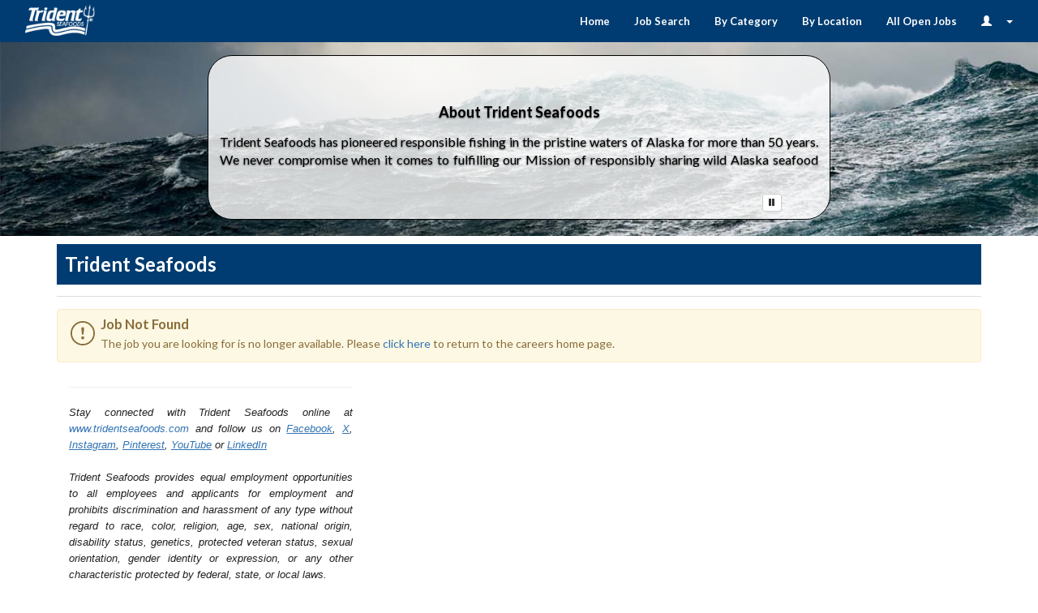

--- FILE ---
content_type: text/html;charset=UTF-8
request_url: https://cta.cadienttalent.com/index.jsp?SEQ=jobDetails&APPLICATIONNAME=TridentSeafoodsCorporationKTMDReqExt&POSTING_ID=102369908136&LOCATION_ID=102369908134
body_size: 18079
content:














  


































































































<!DOCTYPE html>

<html lang="en" xml:lang="en">

<head>
<meta http-equiv="Content-Script-Type" content="text/javascript"/>
<meta http-equiv="Content-Style-Type" content="text/css"/>
<meta http-equiv="Content-Type" content="text/html; charset=UTF-8"/>
<meta prefix="og:http://ogp.me/ns#" property="og:type" content="website"></meta>
<meta prefix="og:http://ogp.me/ns#" property="og:url" content="http://cta.cadienttalent.com/index.jsp"></meta>
<meta prefix="og:http://ogp.me/ns#" property="og:image" content="https://cta.cadienttalent.com//static/core/images/blank.gif"></meta>
<meta name="viewport" content="width=device-width, initial-scale=1">



<!-- Latest compiled and minified CSS -->
<link rel="stylesheet" href="common/newui/lib/css/bootstrap.min.css">
<!-- jQuery library -->
<script src="common/newui/lib/js/jquery-3.5.1.min.js"></script>
<!-- Latest compiled JavaScript -->
<script src="common/newui/lib/js/bootstrap.min.js"></script>
<link rel="STYLESHEET" type="text/css" href="common/newui/lib/css/semantic.css"/>
<script type="text/javascript" src="common/newui/lib/js/bootstrap-filestyle.min.js"></script>
<title>Trident Seafoods</title>






<!-- Insert these scripts at the bottom of the HTML, but before you use any Firebase services -->
  <script src="https://www.gstatic.com/firebasejs/8.6.5/firebase-app.js"></script>
	<script src="https://www.gstatic.com/firebasejs/8.6.5/firebase-firestore.js"></script>
  	<script src="https://www.gstatic.com/firebasejs/8.6.5/firebase-auth.js"></script>


		
			<!-- google tag for seeker  -->
				<script async src="https://www.googletagmanager.com/gtag/js?id=G-JXKRTR9BJF"></script>
				<script>
					window.dataLayer = window.dataLayer || [];
					function gtag(){dataLayer.push(arguments);}
					gtag('js', new Date());
					
					gtag('config','G-JXKRTR9BJF');				
				</script>
		
		
		
			<!-- clarity tag for seeker -->
			<script type="text/javascript">
    		(function(c,l,a,r,i,t,y){
        	c[a]=c[a]||function(){(c[a].q=c[a].q||[]).push(arguments)};
        	t=l.createElement(r);t.async=1;t.src="https://www.clarity.ms/tag/"+i;
        	y=l.getElementsByTagName(r)[0];y.parentNode.insertBefore(t,y);
    		})(window, document, "clarity", "script", "qu8ijylnyj");
			</script>
				


<script>
  // Initialize Firebase
    if (firebase.apps.length === 0) {
    	var firebaseConfig = {
    		    apiKey: 'AIzaSyCXswCucurRbFdWi4Yp15U0gSJJAitcuq0',
    		    authDomain: 'prod-auth.cadienttalent.com',
    		    projectId: 'prod-cadienttalent',
    		    storageBucket: 'prod-cadienttalent.appspot.com',
    		    messagingSenderId: '65251560900',
    		    appId: '1:65251560900:web:d26c2aad1b92d5284ce891'
    		  };
    firebase.initializeApp(firebaseConfig);    
    }
  </script>
<script type="text/javascript">
    var deviceMode="desktop";
</script>

<link rel="icon" href="https://cta.cadienttalent.com/static/core/images/favicon_blnk.ico" type="image/x-icon"/>
<link rel="shortcut icon" href="https://cta.cadienttalent.com/static/core/images/favicon_blnk.ico" type="image/x-icon"/>


<!-- Dependencies -->
<script type="text/javascript" src="common/jsutils/yui-2.7.0/build/yahoo/yahoo-min.js"></script>
<script type="text/javascript" src="common/jsutils/yui-2.7.0/build/event/event-min.js"></script>
<script type="text/javascript" src="common/jsutils/yui-2.7.0/build/dom/dom-min.js"></script>
<script type="text/javascript" src="common/jsutils/yui-2.7.0/build/logger/logger-min.js"></script>
<script type="text/javascript" src="common/jsutils/yui-2.7.0/build/element/element-min.js"></script>

	<script type="text/javascript" src="common/jsutils/yui-2.7.0/build/cookie/cookie-min.js"></script>


<script type="text/javascript" src="scripts/combined-4740311.js"></script>
<script type="text/javascript" src="scripts/validation_en_US-min-4740311.js"></script>
<script type="text/javascript" src="common/jsutils/thickbox/thickbox-min.js"></script>
<script type="text/javascript" src="common/jsutils/WebKitDetect-min.js"></script>
<link rel="STYLESHEET" type="text/css" href="common/newui/css/newui-common-min-4740311.css"/>
<link rel="stylesheet" type="text/css" media="print" href="common/newui/css/newui-print-min-4740311.css"/>

		<link rel="STYLESHEET" type="text/css" href="common/newui/css/newui-seeker-min-4740311.css"/>








<!-- <link rel="STYLESHEET" type="text/css" href="common/newui/css/client-theme.css"/> -->

<script type="text/javascript" src="common/newui/js/newui-common-min-4740311.js"></script>





<link rel="STYLESHEET" type="text/css" href="assets/Newui_seeker/css/client-theme.css"/>
<link rel="STYLESHEET" type="text/css" href="assets/TridentSeafoodsCorporation_CIBranding/css/client-theme.css"/>


<script type="text/javascript">
    var tbCloseLabel="Close";
</script>
<script>window.MSInputMethodContext && document.documentMode && document.write('<script src="https://cdn.jsdelivr.net/gh/nuxodin/ie11CustomProperties@4.1.0/ie11CustomProperties.min.js"><\x2fscript>');</script>
<script src="common/newui/lib/js/svgxuse.min.js" defer></script>


<script type="text/javascript">	
    if ( (BrowserDetect.browser=="Opera") ||
    (BrowserDetect.browser=="Netscape" && BrowserDetect.version<"7.2")
    || (BrowserDetect.browser=="Safari" && BrowserDetect.version>"48" && BrowserDetect.version<"420")
    )
    {
    window.location = "browserError.jsp"
    }

	var ataoDebug = false;
    function initLogger() {};


Deploy.events.clientEventData = {"JOBDETAIL":{"NAVIGATETOAPPLY":"?APPLICATIONNAME=TridentSeafoodsCorporationKTMDReqExt&POSTING_ID=102369908136&LOCATION_ID=102369908134&SEQ=jobDetails&locale=en_US&event=com.deploy.application.ca.plugin.JobDetails.checkPostingStatusAndApply&pid=102369908136","NAVIGATEREFERJOB":"?applicationName=TridentSeafoodsCorporationKTMDReqExt&locale=en_US&seq=jobReferral&index=0&posting_id=102369908136&location_id=102369908134","NAVIGATETOSAVEDJOB":"?applicationName=TridentSeafoodsCorporationKTMDReqExt&locale=en_US&seq=savedJobs&event=com.deploy.application.ca.plugin.SavedJobs.saveJobs&selected_row=102369908136","ISFROMSEARCHRESULTS":false,"HASSAVEDJOB":false,"NAVIGATETOAPPLICATIONS":"?applicationName=TridentSeafoodsCorporationKTMDReqExt&locale=en_US&seq=myapps"},"GLOBAL":{"MESSAGES":{"caution":[{"classa":"caution","title":"Job Not Found","message":"The job you are looking for is no longer available. Please <a href=\"?applicationName=TridentSeafoodsCorporationKTMDReqExt&locale=en_US&seq=ca_home\">click here<\/a> to return to the careers home page."}]}},"SLOT_0_3_3_1_1_3":{"HMCHELPPREFIX":"/","NAVIGATERETURNING":"?FROMJAF=false&INDEX=0&locale=en_US&SEQ=returningMembers&applicationName=TridentSeafoodsCorporationKTMDReqExt","NAVIGATEREGISTRATION":"?FROMJAF=false&INDEX=0&locale=en_US&SEQ=registration&applicationName=TridentSeafoodsCorporationKTMDReqExt","ISGUEST":true,"SHOWEXPLICITREGISTRATIONMODE":true,"NAVIGATELOGOUT":"?logout=1&applicationName=TridentSeafoodsCorporationKTMDReqExt&locale=en_US"},"SLOT_0_3_3_1_1_2":{"DOCONFIRM":true}};

    var initCompleteEvent = new YAHOO.util.CustomEvent("initCompleteEvent");
    var compiledInit = function () {
    initLogger();
    
    YAHOO.util.Event.addListener(document.body, 'click', Deploy.eventHandler);
    

initializeThickBox();

    if (initCompleteEvent != null) {initCompleteEvent.fire();}
    };
    YAHOO.util.Event.addListener(window, "load", compiledInit);
    Deploy.globalText = {};
YAHOO.util.Event.onAvailable("messageContainer", populateMessagesForNewUI);


</script>





<!--/======================
	//Print Interview Guide and Application Details Start
   //======================-->


<!--//=========================
    //Print Interview Guide and Application Details End
    //=========================-->










<script type="text/javascript">
	var ua = window.navigator.userAgent;
	var msie = ua.indexOf("MSIE ");
	if (msie > 0 || !!navigator.userAgent.match(/Trident.*rv\:11\./)) 
	{
		console.log("IE")
		var link = document.createElement( "link" );
		link.href = "common/newui/css/newui-common-ie.css";
		link.type = "text/css";
		link.rel = "stylesheet";
		link.media = "screen";
		document.getElementsByTagName( "head" )[0].appendChild( link );
		
		var linkie11 = document.createElement( "link" );
		linkie11.href = "common/newui/css/newui-common-ie11.css";
		linkie11.type = "text/css";
		linkie11.rel = "stylesheet";
		document.getElementsByTagName( "head" )[0].appendChild( linkie11 );
	}
</script>


<script language="JavaScript" type="text/javascript">
    var windowBeforeUnloadMsg = '';
    setHookOnWindowBeforeUnload(false);

    <!-- Begin Pre-loading the page *************
function clearPreloadDiv() { //DOM
	if (document.getElementById('prePageDiv')) {
		document.getElementById('prePageDiv').style.display='none';
	}
}
if(/MSIE/.test(navigator.userAgent)){
	YAHOO.util.Event.onDOMReady(clearPreloadDiv);
}
// End Pre-loading of the page ****************-->

</script>

</head>
<body id="DeployMainBody"

      onload="javascript:setAutoCompleteOffForWebKitBasedBrowsers();javascript:clearPreloadDiv();"
      class="yui-skin-sam">

	<div id="skipnav"><a href="#mainRegion" id="skipper">Press Enter to Skip to the main content Or Press Tab to continue</a></div>

<div id="displayWait"></div>
<div id="prePageDiv" class="preLoadDiv">
    &nbsp;
</div>


<noscript>
    <div id="JSmessageContainer">
        <div class="dialog caution">
            <h1> No JavaScript </h1>
            <div class="paragraph"> Your browser does not support JavaScript or JavaScript is not enabled! This site contains functionality that requires JavaScript. </div>
        </div>
    </div>
</noscript>

<div id="wrapper" class=" noFluid">
<div id="bodyContainer">
<nav aria-label="Menu Options" id="navGroup" class=" navbar container-fluid" role="navigation">
<div id="Slot_0_3_3_1_0" class=" navbar-header col-sm-2">
<!-- view div[jspviews/customerLogo.jsp] -->

	<div class="seekerLogoPath"></div>
	
</div>
<ul id="appmenu" class=" nav navbar-nav navbar-right col-sm-10 seekerNavBar">

<li> 
		<a href="?seq=ca_home&applicationName=TridentSeafoodsCorporationKTMDReqExt&locale=en_US">
			 
			 <span class="menutext">Home</span>
			 </a>
		
</li>
<li> 
		<a href="?seq=postingSearch&applicationName=TridentSeafoodsCorporationKTMDReqExt&locale=en_US">
			 
			 <span class="menutext">Job Search</span>
			 </a>
		
</li>
<li> 
		<a href="?seq=oneclickCategory&applicationName=TridentSeafoodsCorporationKTMDReqExt&locale=en_US">
			 
			 <span class="menutext">By Category</span>
			 </a>
		
</li>
<li> 
		<a href="?seq=oneclickLocation&applicationName=TridentSeafoodsCorporationKTMDReqExt&locale=en_US">
			 
			 <span class="menutext">By Location</span>
			 </a>
		
</li>
<li> 
		<a href="?seq=postingSearchResults&applicationName=TridentSeafoodsCorporationKTMDReqExt&locale=en_US&event=com.deploy.application.ca.plugin.PostingSearch.doSearch&source=alljobs">
			 
			 <span class="menutext">All Open Jobs</span>
			 </a>
		
</li>



	






<li id = "dropdownId" class="dropdown" aria-label="Login Options">
	
        
        	
				<a href="##" class="dropdown-toggle" aria-haspopup="true" aria-label="Login Options" aria-expanded="false" data-toggle="dropdown">
					<span class="glyphicon glyphicon-user nav-items">&nbsp;</span>
		 			<span class="caret"></span>
	 			</a>
				<ul class="dropdown-menu" role="menu" aria-label="SignIn Option">
					<li><a  href="?FROMJAF=false&amp;INDEX=0&amp;locale=en_US&amp;SEQ=returningMembers&amp;applicationName=TridentSeafoodsCorporationKTMDReqExt"  id="Div0" ><span>Sign In</span></a>
					</li>
					<li ><a  href="?FROMJAF=false&amp;INDEX=0&amp;locale=en_US&amp;SEQ=registration&amp;applicationName=TridentSeafoodsCorporationKTMDReqExt"  id="Div1" ><span>Join Now!</span></a>
					</li>
				</ul>
			

	       
        

	

	
	
</li>






</ul>
</nav>
<div id="header" role="banner">
<!-- view div[jspviews/customerBanner.jsp] -->

<div id="myCarousel" class="carousel slide" data-ride="carousel">
    <!-- Indicators -->
    <ol class="carousel-indicators">
      
      <li data-target="#myCarousel" data-slide-to="0" class="active"></li>
      
    </ol>
    <!-- Wrapper for slides -->
    
	    <div class="carousel-inner c-inner">
	      <div class="item active">
	        <img src="/static/TridentSeafoodsCorporation/NewUI/Carousel/CE_C1.jpg" alt="">
	        <div class="carousel-caption c-caption">
	      <div class="customerBannerCarousel">
	          <h3>About Trident Seafoods</h3>
	          <p style="text-align:justify; ;padding: 0 10px;">Trident Seafoods has pioneered responsible fishing in the pristine waters of Alaska for more than 50 years. We never compromise when it comes to fulfilling our Mission of responsibly sharing wild Alaska seafood with the world. At Trident, we have a history of innovation and a commitment to doing business in ways that are good for the planet and good for people.</p>
	        </div>
	        </div>      
	      </div>
	      
     </div>
     
     
     <div id="carouselButtons" class="carousel-indicators">
	    <button id="playButton" title="play button" type="button" aria-label ="Play Button" class="btn btn-default btn-xs">
	        <span class="glyphicon glyphicon-play"></span>
	     </button>
	    <button id="pauseButton" title="pause button" type="button" aria-label ="Pause Button" class="btn btn-default btn-xs">
	        <span class="glyphicon glyphicon-pause"></span>
	    </button>
	</div>
  </div>
   
	<script>
		$(function () {
			$('#pauseButton').show();
	    	$('#playButton').hide();
		    $('#myCarousel').carousel({
		        interval:5000,
		        pause: "false"		        
		    });
		    
		    $('#playButton').click(function () {
		        $('#myCarousel').carousel('cycle');
		        $('#pauseButton').show();
		        $('#playButton').hide();
		        
		    });
		    $('#pauseButton').click(function () {
		        $('#myCarousel').carousel('pause');
		        $('#pauseButton').hide();
		        $('#playButton').show();
		    });
		});
	</script>
</div>
<div id="mainRegion" class=" container" role="main">
<div id="jobdetail">
<!-- view div[jspviews/jobDetails.jsp] -->


			
				
				
					<h1 style="margin-bottom:10px;">Trident Seafoods</h1>
				

			

			<div class="ui divider"></div>
			<div id="messageContainer"></div>


		
	 
	 <div id="caSidebar" class="col-sm-4">
			<div id="existingMember">
				
				
				<div id="socialsiteWidgets">
					









				</div>
			</div>
			
				<hr/>
				<p>
					<span class="field readOnly"><font face="arial"><font size="2"><div align="justify"><em>

Stay connected with Trident Seafoods online at <a target="_blank" href="https://www.tridentseafoods.com">www.tridentseafoods.com</a> and follow us on <u><a target="_blank" href="https://www.facebook.com/TridentSeafoodsCorporation">Facebook</a></u>, <u><a target="_blank" href="https://x.com/tridentseafoods">X</a></u>, <u><a target="_blank" href="https://www.instagram.com/tridentseafoods">Instagram</a></u>, <u><a target="_blank" href="https://www.pinterest.com/tridentseafoods/">Pinterest</a></u>, <u><a target="_blank" href="https://www.youtube.com/@tridentseafoods">YouTube</a></u> or <u><a target="_blank" href="https://www.linkedin.com/company/trident-seafoods">LinkedIn</a></u><br/><br/>

Trident Seafoods provides equal employment opportunities to all employees and applicants for employment and prohibits discrimination and harassment of any type without regard to race, color, religion, age, sex, national origin, disability status, genetics, protected veteran status, sexual orientation, gender identity or expression, or any other characteristic protected by federal, state, or local laws.<br/><br/> 

Trident Seafoods and its subsidiaries have adopted a drug-free workplace policy. Working under the influence of Drugs or Alcohol is not permitted.<br/><br/> 

Employment with Trident Seafoods is contingent upon the candidate maintaining valid immigration status and work authorization throughout employment, with or without immigration sponsorship by the company.</em></font></font></div></span>
				</p>
			

		</div>


</div>
</div>
<div id="caFooterGroup" class=" fullCol" role="contentinfo" aria-label="Copyright, Cadient Talent Privacy Policy and Patents Information">
<div id="caFooter" class=" footer copyRight">
<!-- view div[jspviews/caFooter.jsp] -->

	
	
	
	

     









<div class="copyrightText">

	<span style="vertical-align: top;">Copyright &copy; 2000 - 2026</span> by Cadient LLC. 


	 
	All rights reserved.
	


	<span style="vertical-align: top;">&nbsp;|&nbsp;&nbsp;<a data-role="none" href="https://cadienttalent.com/privacy-policy-for-cadient-llc/" target="_blank" style="color:#2163A4;"><u>Privacy Policy</u></a></span>
	
</div>	 
<div class="patentsText">

		<span class="patents">U. S. Patents 7,080,057; 7,310,626; 7,558,767; 7,562,059;</span> 7,472,097; 7,606,778; 8,086,558 and 8,046,251.
	
</div>


	
	
		
		
			 <script type="text/javascript">
		              var AGFTrackingHost = "angelfish-img.cadienttalent.com" //"uat-img-angl.kronostm.com" angelfish-img.kronostm.com;
		      </script>
		      <script src="common/jsutils/angelfish/angelfish.js" type="text/javascript"></script>
			  <script type="text/javascript">
		 			 agf.pageview();
			  </script> 
		

	    		 		
		

	

	<div>
		
			
				
			

		

		<div class="scroll-to-top" data-toggle="tooltip" data-placement="left" data-original-title="Scroll to top" >
			<a href="#" aria-label="Scroll to top">
				














<span  >
	<svg id="arrow-up-circle-fill-958" focusable="false"
		class="bi " 
		style="color: ;"
		width="32" 
		height="32"
		>
	  <use xlink:href="common\newui\lib\icons\bootstrap-icons.svg#arrow-up-circle-fill"/>
	</svg>
</span>


			</a>
		</div>
	</div>
</div>
</div>
</div>
</div>
<div id="footer" role="complementary" aria-label="Customer Footer">
<!-- view div[jspviews/customerFooter.jsp] -->

<iframe id="customerFooter" 
		title="Customer Footer"
        src=""  
        frameborder="0" 
        scrolling="no">
</iframe>
</div>




<div id="devFooter">



 
			
<script type="text/javascript" src="scripts/tools-min-4740311.js"></script>


</div>

</body>
</html>

--- FILE ---
content_type: text/css
request_url: https://cta.cadienttalent.com/assets/Newui_seeker/css/client-theme.css
body_size: 1079
content:
/**
 * This file is a template for client theme changes. 
 * This file would serve as a one stop solution for branding and theming of the client as per their requirements.
 * 
 */

 :root {
/****************************FOR SEEKER APPLICATIONS*************************************************/
    --theme-color-primary: rgb(247, 148, 29); 
    --theme-color-secondary: rgb(51, 51, 51);
    --theme-color-tertiary: rgb(242, 113, 28);
    --theme-color-buttons: var(--theme-color-primary) !important;
    --theme-color-buttons-font: rgb(51, 53, 57);
    --theme-color-buttons-hover: var(--theme-color-section-back) !important;
    --theme-color-segments: rgb(255, 255, 255);
    --theme-color-labels: var(--theme-color-primary);
    --theme-color-section-back: rgba(51, 51, 51, 0.178);
    --theme-color-font-link: rgb(51, 53, 57);
    --theme-color-font-link-active: rgb(255, 255, 255);
    --theme-color-icons: var(--theme-color-tertiary);
    --theme-color-navbar:  var(--theme-color-primary);
    --theme-color-navbar-links: rgb(51, 53, 57);
    --theme-color-mobile-navbar:  rgb(51, 51, 51);
    --theme-color-mobile-navbar-links: rgb(255, 255, 255);
}


--- FILE ---
content_type: text/css
request_url: https://cta.cadienttalent.com/assets/TridentSeafoodsCorporation_CIBranding/css/client-theme.css
body_size: 1596
content:
/**
 * This file is a template for client theme changes. 
 * This file would serve as a one stop solution for branding and theming of the client as per their requirements.
 * 
 */

 :root {
/****************************FOR SEEKER APPLICATIONS*************************************************/
    --theme-color-primary: rgb(0,60,113); 
    --theme-color-secondary: rgb(21,111,180);
    --theme-color-tertiary: rgb(240,90,93);
    --theme-color-buttons: var(--theme-color-primary) !important;
    --theme-color-buttons-font: rgb(51, 53, 57);
    --theme-color-buttons-hover: var(--theme-color-section-back) !important;
    --theme-color-segments: rgb(255, 255, 255);
    --theme-color-labels: var(--theme-color-primary);
    --theme-color-section-back: rgba(243,234,210,1);
    --theme-color-font-link: rgb(50,50,50);
    --theme-color-font-link-active: rgb(255, 255, 255);
    --theme-color-icons: var(--theme-color-tertiary);
    --theme-color-navbar:  var(--theme-color-primary);
    --theme-color-navbar-links: rgb(51, 53, 57);
}

 .seekerLogoPath {
    background-image: url(../../../static/TridentSeafoodsCorporation/NewUI/CE_HMC_OB/CELogo.png);
    background-size: 135px;
    height: 45px;
    background-repeat: no-repeat;
    margin-top: 5px;
}

.navbar-nav li a {
  color: rgb(253, 254, 255);
  font-weight: bold;
}

a .attached.bottom, a .attached.bottom:hover {
  color: rgb(255, 255, 255) !important;
}

.btn-primary {
  color: rgb(255, 255, 255) !important;
}

#welcomeMessage h1, #caMain h1, #applyTitle + #caSidebar + #caMain h2, #searchPostings h1, #jobdetail h1, #stepperHeader, #resumeSaved h1, #resumeUpload h1, #resumeText h1, #coverLetter h1, #signedOfferLetter h1, #offerEsignature h1, #coverLetterCreateEdit h1, #changeUsername h1, #changePassword h1, .messageHeader, .resumeHeading {
  color: white;
}

.dropdown-menu {
  
  
  background-color: #003c71;
}

.nav-pills li.tabOn a {
  color: rgb(255, 255, 255);
}

.card a {
  color: rgb(255, 255, 255);
}

.card a {
  color: rgb(0, 0, 0);
}

.carousel-indicators li {
    display: none;
}

.ui.theme.label {
  background-color: var(--theme-color-labels) !important;
  color: rgb(256, 256, 256) !important;
}
#pMenuNewui {
	color: rgb(253, 254, 255);
}

--- FILE ---
content_type: text/javascript
request_url: https://cta.cadienttalent.com/common/jsutils/thickbox/thickbox-min.js
body_size: 4207
content:
var tb_pathToImage="static/core/images/tbimages/loadingAnimation.gif";var tbArray=new Array();
/*!!!!!!!!!!!!!!!! edit below this line at your own risk !!!!!!!!!!!!!!!!!!!!!!!*/
function doNothing(a){return false;}function initializeThickBox(){tb_init("a.thickbox, area.thickbox, input.thickbox");imgLoader=new Image();
imgLoader.src=tb_pathToImage;}function initializeThickBoxForAutomatedTests(){tb_initForAutomatedTests("a.thickbox, area.thickbox, input.thickbox");imgLoader=new Image();imgLoader.src=tb_pathToImage;}function tb_init(b){var d=$(b);for(var a=0;a<d.length;a++){var c=new Object();c.href=d[a].href;tbArray[d[a].id]=c;
d[a].href="javascript:void(doNothing('"+c.href+"'));";}d.click(function(){var f=this.title||this.name||null;var e=tbArray[this.id].href||this.alt;var h=this.rel||false;tb_show(f,e,h);this.blur();return false;});}function tb_initForAutomatedTests(a){$(a).click(function(){var c=this.title||this.name||null;
var b=this.href||this.alt;var d=this.rel||false;tb_show(c,b,d);this.blur();return false;});}function tb_show(l,c,j){try{if(typeof document.body.style.maxHeight==="undefined"){$("body","html").css({height:"100%",width:"100%"});$("html").css("overflow","hidden");if(document.getElementById("TB_HideSelect")===null){$("body").append("<iframe src='javascript:false;' id='TB_HideSelect'></iframe><div id='TB_overlay'></div><div id='TB_window'></div>");
$("#TB_overlay").click(tb_remove);}}else{if(document.getElementById("TB_overlay")===null){$("body").append("<div id='TB_overlay'></div><div id='TB_window'></div>");$("#TB_overlay").click(tb_remove);}}if(tb_detectMacXFF()){$("#TB_overlay").addClass("TB_overlayMacFFBGHack");}else{$("#TB_overlay").addClass("TB_overlayBG");
}if(l===null){l="";}$("body").append("<div id='TB_load'><img src='"+imgLoader.src+"' /></div>");$("#TB_load").show();var d;if(c.indexOf("?")!==-1){d=c.substr(0,c.indexOf("?"));}else{d=c;}var g=/\.jpg$|\.jpeg$|\.png$|\.gif$|\.bmp$/;var m=d.toLowerCase().match(g);if(m==".jpg"||m==".jpeg"||m==".png"||m==".gif"||m==".bmp"){TB_PrevCaption="";
TB_PrevURL="";TB_PrevHTML="";TB_NextCaption="";TB_NextURL="";TB_NextHTML="";TB_imageCount="";TB_FoundURL=false;if(j){TB_TempArray=$("a[@rel="+j+"]").get();for(TB_Counter=0;((TB_Counter<TB_TempArray.length)&&(TB_NextHTML===""));TB_Counter++){var h=TB_TempArray[TB_Counter].href.toLowerCase().match(g);if(!(TB_TempArray[TB_Counter].href==c)){if(TB_FoundURL){TB_NextCaption=TB_TempArray[TB_Counter].title;
TB_NextURL=TB_TempArray[TB_Counter].href;TB_NextHTML="<span id='TB_next'>&nbsp;&nbsp;<a href='#'>Next &gt;</a></span>";}else{TB_PrevCaption=TB_TempArray[TB_Counter].title;TB_PrevURL=TB_TempArray[TB_Counter].href;TB_PrevHTML="<span id='TB_prev'>&nbsp;&nbsp;<a href='#'>&lt; Prev</a></span>";}}else{TB_FoundURL=true;
TB_imageCount="Image "+(TB_Counter+1)+" of "+(TB_TempArray.length);}}}imgPreloader=new Image();imgPreloader.onload=function(){imgPreloader.onload=null;var p=tb_getPageSize();var n=p[0]-150;var s=p[1]-150;var o=imgPreloader.width;var e=imgPreloader.height;if(o>n){e=e*(n/o);o=n;if(e>s){o=o*(s/e);e=s;}}else{if(e>s){o=o*(s/e);
e=s;if(o>n){e=e*(n/o);o=n;}}}TB_WIDTH=o+30;TB_HEIGHT=e+60;$("#TB_window").append("<a href='' id='TB_ImageOff' title='Close'><img id='TB_Image' src='"+c+"' width='"+o+"' height='"+e+"' alt='"+l+"'/></a>"+"<div id='TB_caption'>"+l+"<div id='TB_secondLine'>"+TB_imageCount+TB_PrevHTML+TB_NextHTML+"</div></div><div id='TB_closeWindow'><a href='#' id='TB_closeWindowButton' title='Close'>close</a> or Esc Key</div>");
$("#TB_closeWindowButton").click(tb_remove);if(!(TB_PrevHTML==="")){function r(){if($(document).unbind("click",r)){$(document).unbind("click",r);}$("#TB_window").remove();$("body").append("<div id='TB_window'></div>");tb_show(TB_PrevCaption,TB_PrevURL,j);return false;}$("#TB_prev").click(r);}if(!(TB_NextHTML==="")){function q(){$("#TB_window").remove();
$("body").append("<div id='TB_window'></div>");tb_show(TB_NextCaption,TB_NextURL,j);return false;}$("#TB_next").click(q);}document.onkeydown=function(t){if(t==null){keycode=event.keyCode;}else{keycode=t.which;}if(keycode==27){tb_remove();}else{if(keycode==190){if(!(TB_NextHTML=="")){document.onkeydown="";
q();}}else{if(keycode==188){if(!(TB_PrevHTML=="")){document.onkeydown="";r();}}}}};tb_position();$("#TB_load").remove();$("#TB_ImageOff").click(tb_remove);$("#TB_window").css({display:"block"});};imgPreloader.src=c;}else{var b=c.replace(/^[^\?]+\??/,"");var f=tb_parseQuery(b);TB_WIDTH=(f["width"]*1)+30||630;
TB_HEIGHT=(f["height"]*1)+40||440;if(null!=document.documentElement){var a=document.documentElement.clientHeight;if(a>400){if(TB_HEIGHT>=a){TB_HEIGHT=a-10;ajaxContentH=TB_HEIGHT-45;}else{ajaxContentH=(TB_HEIGHT-45)+17;}}else{ajaxContentH=TB_HEIGHT-45;}}else{ajaxContentH=TB_HEIGHT-45;}ajaxContentW=TB_WIDTH-30;
if(c.indexOf("TB_iframe")!=-1){urlNoQuery=c.split("TB_");$("#TB_iframeContent").remove();$("#TB_overlay").unbind();if(c.indexOf("closeModalButton")==-1||f["closeModalButton"]=="true"){$("#TB_window").append("<div id='TB_title' ><div id='TB_ajaxWindowTitle'>"+l+"</div><div id='TB_closeAjaxWindow'><a href='javascript:ataoCloseModalDialog();' id='TB_closeWindowButton' class='iconCancelThickbox icon-16 noline' alt='"+tbCloseLabel+"' title='"+tbCloseLabel+"'>&nbsp;</a></div></div>");
}var i=navigator.userAgent.match(/iPad/i)!=null;$("#TB_title, #TB_overlay").bind("touchmove",function(event){event.preventDefault();});if(i){$("#TB_window").append("<div id='TB_scroll' style='border: 0; height: "+(ajaxContentH)+"px; width: "+(ajaxContentW+29)+"px; overflow-x: scroll; -webkit-overflow-scrolling: touch;'>"+"  <iframe frameborder='0' hspace='0' src='"+urlNoQuery[0]+"' id='TB_iframeContent' name='TB_iframeContent"+Math.round(Math.random()*1000)+"' onload='tb_showIframe()' style='width:"+(ajaxContentW+29)+"px;height:"+(ajaxContentH)+"px;' > </iframe>"+"</div>");
}else{$("#TB_window").append("<iframe frameborder='0' hspace='0' src='"+urlNoQuery[0]+"' id='TB_iframeContent' name='TB_iframeContent"+Math.round(Math.random()*1000)+"' onload='tb_showIframe()' style='width:"+(ajaxContentW+29)+"px;height:"+(ajaxContentH)+"px;' > </iframe>");}}else{if($("#TB_window").css("display")!="block"){if(f["modal"]!="true"){$("#TB_window").append("<div id='TB_title'><div id='TB_ajaxWindowTitle'>"+l+"</div><div id='TB_closeAjaxWindow'><a href='#' id='TB_closeWindowButton'>close</a> or Esc Key</div></div><div id='TB_ajaxContent' style='width:"+ajaxContentW+"px;height:"+ajaxContentH+"px'></div>");
}else{$("#TB_overlay").unbind();$("#TB_window").append("<div id='TB_ajaxContent' class='TB_modal' style='width:"+ajaxContentW+"px;height:"+ajaxContentH+"px;'></div>");}}else{$("#TB_ajaxContent")[0].style.width=ajaxContentW+"px";$("#TB_ajaxContent")[0].style.height=ajaxContentH+"px";$("#TB_ajaxContent")[0].scrollTop=0;
$("#TB_ajaxWindowTitle").html(l);}}$("#TB_closeWindowButton").click(tb_remove);if(c.indexOf("TB_inline")!=-1){$("#TB_ajaxContent").append($("#"+f["inlineId"]).children());$("#TB_window").unload(function(){$("#"+f["inlineId"]).append($("#TB_ajaxContent").children());});tb_position();$("#TB_load").remove();
$("#TB_window").css({display:"block"});}else{if(c.indexOf("TB_iframe")!=-1){tb_position();if($.browser.safari){$("#TB_load").remove();$("#TB_window").css({display:"block"});}}else{$("#TB_ajaxContent").load(c+="&random="+(new Date().getTime()),function(){tb_position();$("#TB_load").remove();tb_init("#TB_ajaxContent a.thickbox");
$("#TB_window").css({display:"block"});});}}}if(!f["modal"]){document.onkeyup=function(n){if(n==null){keycode=event.keyCode;}else{keycode=n.which;}if(keycode==27){tb_remove();}};}}catch(k){}}function tb_showIframe(){$("#TB_load").remove();$("#TB_window").css({display:"block"});}function tb_remove(){$("#TB_imageOff").unbind("click");
$("#TB_closeWindowButton").unbind("click");$("#TB_window").fadeOut("fast",function(){$("#TB_window,#TB_overlay,#TB_HideSelect").trigger("unload").unbind().remove();});$("#TB_load").remove();if(typeof document.body.style.maxHeight=="undefined"){$("body","html").css({height:"auto",width:"auto"});$("html").css("overflow","");
}document.onkeydown="";document.onkeyup="";return false;}function tb_position(){$("#TB_window").css({marginLeft:"-"+parseInt((TB_WIDTH/2),10)+"px",width:TB_WIDTH+"px"});if(!(jQuery.browser&&jQuery.browser.msie&&jQuery.browser.version<7)){$("#TB_window").css({marginTop:"-"+parseInt((TB_HEIGHT/2),10)+"px"});
}var a=document.documentElement.clientHeight;if(TB_HEIGHT>=a){$("#TB_window").css({marginTop:"10px",top:"0px"});}}function tb_parseQuery(d){var e={};if(!d){return e;}var a=d.split(/[;&]/);for(var c=0;c<a.length;c++){var g=a[c].split("=");if(!g||g.length!=2){continue;}var b=unescape(g[0]);var f=unescape(g[1]);
f=f.replace(/\+/g," ");e[b]=f;}return e;}function tb_getPageSize(){var c=document.documentElement;var a=window.innerWidth||self.innerWidth||(c&&c.clientWidth)||document.body.clientWidth;var b=window.innerHeight||self.innerHeight||(c&&c.clientHeight)||document.body.clientHeight;arrayPageSize=[a,b];return arrayPageSize;
}function tb_detectMacXFF(){var a=navigator.userAgent.toLowerCase();if(a.indexOf("mac")!=-1&&a.indexOf("firefox")!=-1){return true;}}

--- FILE ---
content_type: text/javascript
request_url: https://cta.cadienttalent.com/scripts/tools-min-4740311.js
body_size: 1955
content:
Deploy.events.saveGrid={};Deploy.events.saveGrid.doInit=function(b,c,a){};Deploy.events.saveGrid.run=function(c,d,a,b){if(validateData()){addHiddenDataToForm(YAHOO.util.Dom.get("numRows"));YAHOO.util.Dom.get(c).doValidation="false";YAHOO.util.Dom.get(c).skipRequirednessCheck="true";Deploy.events.serverEvent.run(c,d,a,b);
}};Deploy.events.saveDragDropList={};Deploy.events.saveDragDropList.doInit=function(b,c,a){};Deploy.events.saveDragDropList.run=function(f,h,c,e){var a=function(l,m){var j=l.getElementsByTagName("li");var k="";for(i=0;i<j.length;i=i+1){if(i>0){k+=",";}k+=j[i].id;}return k;};var d=YAHOO.util.Dom.get("ul1"),b=YAHOO.util.Dom.get("ul2");
var g=a(d,"List 1");YAHOO.util.Dom.get("submitList").value=g;YAHOO.util.Dom.get(f).doValidation="true";YAHOO.util.Dom.get(f).skipRequirednessCheck="false";Deploy.events.serverEvent.run(f,h,c,e);};function openAssetEditor(e,b,k,d,h){var f=null;var c=e+"&seq="+b+".edit"+"&logicalName="+k+"&origLibrary="+d+"&origQualifier="+h;
if(parent==window){c=c+"&TB_iframe=true&modal=true&width=800&height=500";var j=false;tb_show(f,c,j);}else{this.location=c;}}function setCookie(a,b){document.cookie=a+"="+b+"; expires=Fri, 31 Dec 2099 23:59:59 GMT;";}function getCookie(c){if(!document.cookie){return null;}var b=document.cookie.split("; ");
for(var d=0;d<b.length;d++){var a=b[d].split("=");if(c==a[0]){return unescape(a[1]);}}return null;}function clearCookie(a){var b=new Date();b.setTime(b.getTime()-1);document.cookie=a+"=; expires="+b.toGMTString();}function toggleCookie(a,b){if(getCookie(a)==null){setCookie(a,b);ataoLog("Setting cookie: "+a+":"+getCookie(a));
return getCookie(a);}else{ataoLog("Removing cookie: "+a+":"+getCookie(a));clearCookie(a);return null;}}var getFormElements=function(d){var b=YAHOO.util.Dom.getElementsBy(function(l){return true;},"input",d);var g="";for(var j in b){var c=YAHOO.util.Dom.get(b[j]);ataoLog("checking invisible value on field "+c.name+":"+c.type+":"+c.id);
if(typeof(b[j])!="function"){if(isElementInvisible(b[j])||isInlineHintElement(b[j])){ataoLog("clearing value on field "+c.name+":"+c.type+":"+c.id);if(b[j].type=="checkbox"||b[j].type=="radio"){b[j].checked=false;}else{if(b[j].type=="file"){}else{b[j].value="";}}}else{if(c.value!=""){g+="&"+c.name+"="+c.value;
}}}}b=YAHOO.util.Dom.getElementsBy(function(l){return true;},"textarea",d);for(var j in b){if(typeof(b[j])!="function"){if(isElementInvisible(b[j])||isInlineHintElement(b[j])){ataoLog("clearing value on field "+b[j].name+":"+b[j],"type"+":"+b[j].id);b[j].value="";}else{if(b[j].value!=""){g+="&"+b[j].name+"="+b[j].value;
}}}}b=YAHOO.util.Dom.getElementsBy(function(l){return true;},"select",d);for(var j in b){if(typeof(b[j])!="function"){if(isElementInvisible(b[j])){ataoLog("clearing value on field "+b[j].name+":"+b[j].type+":"+b[j].id);var k=YAHOO.util.Dom.getElementsBy(function(l){return true;},"option",b[j]);for(var e in k){k[e].selected=false;
}b[j].selectedIndex=-1;b[j].value="";}else{if(b[j].value!=""){if(b[j].multiple==false){g+="&"+b[j].name+"="+b[j].value;}else{g+="&"+b[j].name+"=";var a=b[j].options;var h="";for(var f in a){if(a[f].selected==true){if(h==""){h+=a[f].value;}else{h+=","+a[f].value;}}}g+=h;}}}}}return g;};

--- FILE ---
content_type: text/javascript
request_url: https://cta.cadienttalent.com/scripts/validation_en_US-min-4740311.js
body_size: 1548
content:
validator.passportnum=/^[0-9a-zA-Z]{6,12}$/;validator.permresicard=/^[0-9a-zA-Z]+$/;validator.i94=/^\w{1,11}$/;validator.aliennum=/^\d{1,9}$/;validator.Currency=/((^\$\d*)|(^\$\d{1,3}(,\d{3})*))(\.\d{1,2})?$/;validator.CurrencyNoSymbol=/((^\d*)|(^\d{1,3}(,\d{3})*))(\.\d{1,2})?$/;validator.Time=/^([1-9]|[0-1][0-9]|2[0-3]):[0-5]\d$/;
validator.DateMDYYYY=/^(?=\d)^(?:(?!(?:10\D(?:0?[5-9]|1[0-4])\D(?:1582))|(?:0?9\D(?:0?[3-9]|1[0-3])\D(?:1752)))((?:0?[13578]|1[02])|(?:0?[469]|11)(?!\/31)(?!-31)(?!\.31)|(?:0?2(?=.?(?:(?:29.(?!000[04]|(?:(?:1[^0-6]|[2468][^048]|[3579][^26])00))(?:(?:(?:\d\d)(?:[02468][048]|[13579][26])(?!\x20BC))|(?:00(?:42|3[0369]|2[147]|1[258]|09)\x20BC))))))|(?:0?2(?=.(?:(?:\d\D)|(?:[01]\d)|(?:2[0-8])))))([\/])(0?[1-9]|[12]\d|3[01])\2(?!0000)((?=(?:00(?:4[0-5]|[0-3]?\d)\x20BC)|(?:\d{4}(?!\x20BC)))\d{4}(?:\x20BC)?)(?:$|(?=\x20\d)\x20))?$/;
validator.State=/^(AK|AL|AR|AZ|CA|CO|CT|DC|DE|FL|GA|HI|IA|ID|IL|IN|KS|KY|LA|MA|MD|ME|MI|MN|MO|MS|MT|NB|NC|ND|NH|NJ|NM|NV|NY|OH|OK|OR|PA|RI|SC|SD|TN|TX|UT|VA|VT|WA|WI|WV|WY)$/i;validator.year=/^(1[9]|2[0])\d{2}$/;validator.number=/^\d{1,8}$|^\d{1,8}\.\d{1,2}$/;validator.integer=/^[0-9]*$/;validator.integerOnlyOne=/^[1]*$/;
validator.integerOnlyZeroOne=/^[0-1]*$/;validator.twoDigitInteger=/^[0-99]*$/;validator.signedinteger=/^[\-]?[0-9]*$/;validator.percentage=/^([1-9]|[1-9]?[0-9]|100)$/;validator.onlyDecimal=/^(\-)?\d{1,8}$|^(\-)?\d{1,8}\.\d{1,2}$/;validator.maintainPrecision=/^(\-)?\d{0,8}\.\d{2}$/;validator.textOnly=/^(.){1,255}$/;
validator.name=/^[\'a-zA-Z\xC0-\xFF \-]*$/;validator.largeText500=/^([\s\S]){1,500}$/;validator.largeText=/^([\s\S]){1,1000}$/;validator.username=/^[\s]*[^\s]+[\s]*$/;validator.wholeNumber=/^0*[1-9][0-9]*$/;

--- FILE ---
content_type: image/svg+xml
request_url: https://cta.cadienttalent.com/common/newui/lib/icons/bootstrap-icons.svg
body_size: 128530
content:
<?xml version="1.0" encoding="utf-8"?>
<svg xmlns="http://www.w3.org/2000/svg" 
    xmlns:xlink="http://www.w3.org/1999/xlink">
    <symbol viewBox="0 0 16 16" class="bi bi-alarm" fill="currentColor" id="alarm" 
        xmlns="http://www.w3.org/2000/svg">
        <path fill-rule="evenodd" d="M8 15A6 6 0 108 3a6 6 0 000 12zm0 1A7 7 0 108 2a7 7 0 000 14z"/>
        <path fill-rule="evenodd" d="M8 4.5a.5.5 0 01.5.5v4a.5.5 0 01-.053.224l-1.5 3a.5.5 0 11-.894-.448L7.5 8.882V5a.5.5 0 01.5-.5z"/>
        <path d="M.86 5.387A2.5 2.5 0 114.387 1.86 8.035 8.035 0 00.86 5.387zM11.613 1.86a2.5 2.5 0 113.527 3.527 8.035 8.035 0 00-3.527-3.527z"/>
        <path fill-rule="evenodd" d="M11.646 14.146a.5.5 0 01.708 0l1 1a.5.5 0 01-.708.708l-1-1a.5.5 0 010-.708zm-7.292 0a.5.5 0 00-.708 0l-1 1a.5.5 0 00.708.708l1-1a.5.5 0 000-.708zM5.5.5A.5.5 0 016 0h4a.5.5 0 010 1H6a.5.5 0 01-.5-.5z"/>
        <path d="M7 1h2v2H7V1z"/>
    </symbol>
    <symbol viewBox="0 0 16 16" class="bi bi-alarm-fill" fill="currentColor" id="alarm-fill" 
        xmlns="http://www.w3.org/2000/svg">
        <path fill-rule="evenodd" d="M5.5.5A.5.5 0 016 0h4a.5.5 0 010 1H9v1.07a7.002 7.002 0 013.537 12.26l.817.816a.5.5 0 01-.708.708l-.924-.925A6.967 6.967 0 018 16a6.967 6.967 0 01-3.722-1.07l-.924.924a.5.5 0 01-.708-.708l.817-.816A7.002 7.002 0 017 2.07V1H5.999a.5.5 0 01-.5-.5zM.86 5.387A2.5 2.5 0 114.387 1.86 8.035 8.035 0 00.86 5.387zM13.5 1c-.753 0-1.429.333-1.887.86a8.035 8.035 0 013.527 3.527A2.5 2.5 0 0013.5 1zm-5 4a.5.5 0 00-1 0v3.882l-1.447 2.894a.5.5 0 10.894.448l1.5-3A.5.5 0 008.5 9V5z"/>
    </symbol>
    <symbol viewBox="0 0 16 16" class="bi bi-align-bottom" fill="currentColor" id="align-bottom" 
        xmlns="http://www.w3.org/2000/svg">
        <path d="M6 2a1 1 0 011-1h2a1 1 0 011 1v10a1 1 0 01-1 1H7a1 1 0 01-1-1V2z"/>
        <path fill-rule="evenodd" d="M1 14.5a.5.5 0 01.5-.5h13a.5.5 0 010 1h-13a.5.5 0 01-.5-.5z"/>
    </symbol>
    <symbol viewBox="0 0 16 16" class="bi bi-align-center" fill="currentColor" id="align-center" 
        xmlns="http://www.w3.org/2000/svg">
        <path d="M8 1a.5.5 0 01.5.5V6h-1V1.5A.5.5 0 018 1zm0 14a.5.5 0 01-.5-.5V10h1v4.5a.5.5 0 01-.5.5zM2 7a1 1 0 011-1h10a1 1 0 011 1v2a1 1 0 01-1 1H3a1 1 0 01-1-1V7z"/>
    </symbol>
    <symbol viewBox="0 0 16 16" class="bi bi-align-end" fill="currentColor" id="align-end" 
        xmlns="http://www.w3.org/2000/svg">
        <path fill-rule="evenodd" d="M14.5 1a.5.5 0 00-.5.5v13a.5.5 0 001 0v-13a.5.5 0 00-.5-.5z"/>
        <path d="M13 7a1 1 0 00-1-1H2a1 1 0 00-1 1v2a1 1 0 001 1h10a1 1 0 001-1V7z"/>
    </symbol>
    <symbol viewBox="0 0 16 16" class="bi bi-align-middle" fill="currentColor" id="align-middle" 
        xmlns="http://www.w3.org/2000/svg">
        <path d="M6 13a1 1 0 001 1h2a1 1 0 001-1V3a1 1 0 00-1-1H7a1 1 0 00-1 1v10zM1 8a.5.5 0 00.5.5H6v-1H1.5A.5.5 0 001 8zm14 0a.5.5 0 01-.5.5H10v-1h4.5a.5.5 0 01.5.5z"/>
    </symbol>
    <symbol viewBox="0 0 16 16" class="bi bi-align-start" fill="currentColor" id="align-start" 
        xmlns="http://www.w3.org/2000/svg">
        <path fill-rule="evenodd" d="M1.5 1a.5.5 0 01.5.5v13a.5.5 0 01-1 0v-13a.5.5 0 01.5-.5z"/>
        <path d="M3 7a1 1 0 011-1h10a1 1 0 011 1v2a1 1 0 01-1 1H4a1 1 0 01-1-1V7z"/>
    </symbol>
    <symbol viewBox="0 0 16 16" class="bi bi-align-top" fill="currentColor" id="align-top" 
        xmlns="http://www.w3.org/2000/svg">
        <path d="M6 14a1 1 0 001 1h2a1 1 0 001-1V4a1 1 0 00-1-1H7a1 1 0 00-1 1v10z"/>
        <path fill-rule="evenodd" d="M1 1.5a.5.5 0 00.5.5h13a.5.5 0 000-1h-13a.5.5 0 00-.5.5z"/>
    </symbol>
    <symbol viewBox="0 0 16 16" class="bi bi-alt" fill="currentColor" id="alt" 
        xmlns="http://www.w3.org/2000/svg">
        <path fill-rule="evenodd" d="M1 13.5a.5.5 0 00.5.5h3.797a.5.5 0 00.439-.26L11 3h3.5a.5.5 0 000-1h-3.797a.5.5 0 00-.439.26L5 13H1.5a.5.5 0 00-.5.5zm10 0a.5.5 0 00.5.5h3a.5.5 0 000-1h-3a.5.5 0 00-.5.5z"/>
    </symbol>
    <symbol viewBox="0 0 16 16" class="bi bi-app" fill="currentColor" id="app" 
        xmlns="http://www.w3.org/2000/svg">
        <path fill-rule="evenodd" d="M11 2H5a3 3 0 00-3 3v6a3 3 0 003 3h6a3 3 0 003-3V5a3 3 0 00-3-3zM5 1a4 4 0 00-4 4v6a4 4 0 004 4h6a4 4 0 004-4V5a4 4 0 00-4-4H5z"/>
    </symbol>
    <symbol viewBox="0 0 16 16" class="bi bi-app-indicator" fill="currentColor" id="app-indicator" 
        xmlns="http://www.w3.org/2000/svg">
        <path fill-rule="evenodd" d="M5.5 2A3.5 3.5 0 002 5.5v5A3.5 3.5 0 005.5 14h5a3.5 3.5 0 003.5-3.5V8a.5.5 0 011 0v2.5a4.5 4.5 0 01-4.5 4.5h-5A4.5 4.5 0 011 10.5v-5A4.5 4.5 0 015.5 1H8a.5.5 0 010 1H5.5z"/>
        <path d="M16 3a3 3 0 11-6 0 3 3 0 016 0z"/>
    </symbol>
    <symbol viewBox="0 0 16 16" class="bi bi-archive" fill="currentColor" id="archive" 
        xmlns="http://www.w3.org/2000/svg">
        <path fill-rule="evenodd" d="M2 5v7.5c0 .864.642 1.5 1.357 1.5h9.286c.715 0 1.357-.636 1.357-1.5V5h1v7.5c0 1.345-1.021 2.5-2.357 2.5H3.357C2.021 15 1 13.845 1 12.5V5h1z"/>
        <path fill-rule="evenodd" d="M5.5 7.5A.5.5 0 016 7h4a.5.5 0 010 1H6a.5.5 0 01-.5-.5zM15 2H1v2h14V2zM1 1a1 1 0 00-1 1v2a1 1 0 001 1h14a1 1 0 001-1V2a1 1 0 00-1-1H1z"/>
    </symbol>
    <symbol viewBox="0 0 16 16" class="bi bi-archive-fill" fill="currentColor" id="archive-fill" 
        xmlns="http://www.w3.org/2000/svg">
        <path fill-rule="evenodd" d="M12.643 15C13.979 15 15 13.845 15 12.5V5H1v7.5C1 13.845 2.021 15 3.357 15h9.286zM6 7a.5.5 0 000 1h4a.5.5 0 000-1H6zM.8 1a.8.8 0 00-.8.8V3a.8.8 0 00.8.8h14.4A.8.8 0 0016 3V1.8a.8.8 0 00-.8-.8H.8z"/>
    </symbol>
    <symbol viewBox="0 0 16 16" class="bi bi-arrow-90deg-down" fill="currentColor" id="arrow-90deg-down" 
        xmlns="http://www.w3.org/2000/svg">
        <path fill-rule="evenodd" d="M2.646 9.646a.5.5 0 01.708 0L6 12.293l2.646-2.647a.5.5 0 11.708.708l-3 3a.5.5 0 01-.708 0l-3-3a.5.5 0 010-.708z"/>
        <path fill-rule="evenodd" d="M6 13a.5.5 0 01-.5-.5V6A2.5 2.5 0 018 3.5h5.5a.5.5 0 010 1H8A1.5 1.5 0 006.5 6v6.5a.5.5 0 01-.5.5z"/>
    </symbol>
    <symbol viewBox="0 0 16 16" class="bi bi-arrow-90deg-left" fill="currentColor" id="arrow-90deg-left" 
        xmlns="http://www.w3.org/2000/svg">
        <path fill-rule="evenodd" d="M6.104 2.396a.5.5 0 010 .708L3.457 5.75l2.647 2.646a.5.5 0 11-.708.708l-3-3a.5.5 0 010-.708l3-3a.5.5 0 01.708 0z"/>
        <path fill-rule="evenodd" d="M2.75 5.75a.5.5 0 01.5-.5h6.5a2.5 2.5 0 012.5 2.5v5.5a.5.5 0 01-1 0v-5.5a1.5 1.5 0 00-1.5-1.5h-6.5a.5.5 0 01-.5-.5z"/>
    </symbol>
    <symbol viewBox="0 0 16 16" class="bi bi-arrow-90deg-right" fill="currentColor" id="arrow-90deg-right" 
        xmlns="http://www.w3.org/2000/svg">
        <path fill-rule="evenodd" d="M9.896 2.396a.5.5 0 000 .708l2.647 2.646-2.647 2.646a.5.5 0 10.708.708l3-3a.5.5 0 000-.708l-3-3a.5.5 0 00-.708 0z"/>
        <path fill-rule="evenodd" d="M13.25 5.75a.5.5 0 00-.5-.5h-6.5a2.5 2.5 0 00-2.5 2.5v5.5a.5.5 0 001 0v-5.5a1.5 1.5 0 011.5-1.5h6.5a.5.5 0 00.5-.5z"/>
    </symbol>
    <symbol viewBox="0 0 16 16" class="bi bi-arrow-90deg-up" fill="currentColor" id="arrow-90deg-up" 
        xmlns="http://www.w3.org/2000/svg">
        <path fill-rule="evenodd" d="M2.646 6.854a.5.5 0 00.708 0L6 4.207l2.646 2.647a.5.5 0 10.708-.708l-3-3a.5.5 0 00-.708 0l-3 3a.5.5 0 000 .708z"/>
        <path fill-rule="evenodd" d="M6 3.5a.5.5 0 00-.5.5v6.5A2.5 2.5 0 008 13h5.5a.5.5 0 000-1H8a1.5 1.5 0 01-1.5-1.5V4a.5.5 0 00-.5-.5z"/>
    </symbol>
    <symbol viewBox="0 0 16 16" class="bi bi-arrow-bar-down" fill="currentColor" id="arrow-bar-down" 
        xmlns="http://www.w3.org/2000/svg">
        <path fill-rule="evenodd" d="M11.354 10.146a.5.5 0 010 .708l-3 3a.5.5 0 01-.708 0l-3-3a.5.5 0 01.708-.708L8 12.793l2.646-2.647a.5.5 0 01.708 0z"/>
        <path fill-rule="evenodd" d="M8 6a.5.5 0 01.5.5V13a.5.5 0 01-1 0V6.5A.5.5 0 018 6zM2 3.5a.5.5 0 01.5-.5h11a.5.5 0 010 1h-11a.5.5 0 01-.5-.5z"/>
    </symbol>
    <symbol viewBox="0 0 16 16" class="bi bi-arrow-bar-left" fill="currentColor" id="arrow-bar-left" 
        xmlns="http://www.w3.org/2000/svg">
        <path fill-rule="evenodd" d="M5.854 4.646a.5.5 0 00-.708 0l-3 3a.5.5 0 000 .708l3 3a.5.5 0 00.708-.708L3.207 8l2.647-2.646a.5.5 0 000-.708z"/>
        <path fill-rule="evenodd" d="M10 8a.5.5 0 00-.5-.5H3a.5.5 0 000 1h6.5A.5.5 0 0010 8zm2.5 6a.5.5 0 01-.5-.5v-11a.5.5 0 011 0v11a.5.5 0 01-.5.5z"/>
    </symbol>
    <symbol viewBox="0 0 16 16" class="bi bi-arrow-bar-right" fill="currentColor" id="arrow-bar-right" 
        xmlns="http://www.w3.org/2000/svg">
        <path fill-rule="evenodd" d="M10.146 4.646a.5.5 0 01.708 0l3 3a.5.5 0 010 .708l-3 3a.5.5 0 01-.708-.708L12.793 8l-2.647-2.646a.5.5 0 010-.708z"/>
        <path fill-rule="evenodd" d="M6 8a.5.5 0 01.5-.5H13a.5.5 0 010 1H6.5A.5.5 0 016 8zm-2.5 6a.5.5 0 01-.5-.5v-11a.5.5 0 011 0v11a.5.5 0 01-.5.5z"/>
    </symbol>
    <symbol viewBox="0 0 16 16" class="bi bi-arrow-bar-up" fill="currentColor" id="arrow-bar-up" 
        xmlns="http://www.w3.org/2000/svg">
        <path fill-rule="evenodd" d="M11.354 5.854a.5.5 0 000-.708l-3-3a.5.5 0 00-.708 0l-3 3a.5.5 0 10.708.708L8 3.207l2.646 2.647a.5.5 0 00.708 0z"/>
        <path fill-rule="evenodd" d="M8 10a.5.5 0 00.5-.5V3a.5.5 0 00-1 0v6.5a.5.5 0 00.5.5zm-4.8 1.6c0-.22.18-.4.4-.4h8.8a.4.4 0 010 .8H3.6a.4.4 0 01-.4-.4z"/>
    </symbol>
    <symbol viewBox="0 0 16 16" class="bi bi-arrow-clockwise" fill="currentColor" id="arrow-clockwise" 
        xmlns="http://www.w3.org/2000/svg">
        <path fill-rule="evenodd" d="M3.17 6.706a5 5 0 017.103-3.16.5.5 0 10.454-.892A6 6 0 1013.455 5.5a.5.5 0 00-.91.417 5 5 0 11-9.375.789z"/>
        <path fill-rule="evenodd" d="M8.147.146a.5.5 0 01.707 0l2.5 2.5a.5.5 0 010 .708l-2.5 2.5a.5.5 0 11-.707-.708L10.293 3 8.147.854a.5.5 0 010-.708z"/>
    </symbol>
    <symbol viewBox="0 0 16 16" class="bi bi-arrow-counterclockwise" fill="currentColor" id="arrow-counterclockwise" 
        xmlns="http://www.w3.org/2000/svg">
        <path fill-rule="evenodd" d="M12.83 6.706a5 5 0 00-7.103-3.16.5.5 0 11-.454-.892A6 6 0 112.545 5.5a.5.5 0 11.91.417 5 5 0 109.375.789z"/>
        <path fill-rule="evenodd" d="M7.854.146a.5.5 0 00-.708 0l-2.5 2.5a.5.5 0 000 .708l2.5 2.5a.5.5 0 10.708-.708L5.707 3 7.854.854a.5.5 0 000-.708z"/>
    </symbol>
    <symbol viewBox="0 0 16 16" class="bi bi-arrow-down" fill="currentColor" id="arrow-down" 
        xmlns="http://www.w3.org/2000/svg">
        <path fill-rule="evenodd" d="M4.646 9.646a.5.5 0 01.708 0L8 12.293l2.646-2.647a.5.5 0 01.708.708l-3 3a.5.5 0 01-.708 0l-3-3a.5.5 0 010-.708z"/>
        <path fill-rule="evenodd" d="M8 2.5a.5.5 0 01.5.5v9a.5.5 0 01-1 0V3a.5.5 0 01.5-.5z"/>
    </symbol>
    <symbol viewBox="0 0 16 16" class="bi bi-arrow-down-circle" fill="currentColor" id="arrow-down-circle" 
        xmlns="http://www.w3.org/2000/svg">
        <path fill-rule="evenodd" d="M8 15A7 7 0 108 1a7 7 0 000 14zm0 1A8 8 0 108 0a8 8 0 000 16z"/>
        <path fill-rule="evenodd" d="M4.646 7.646a.5.5 0 01.708 0L8 10.293l2.646-2.647a.5.5 0 01.708.708l-3 3a.5.5 0 01-.708 0l-3-3a.5.5 0 010-.708z"/>
        <path fill-rule="evenodd" d="M8 4.5a.5.5 0 01.5.5v5a.5.5 0 01-1 0V5a.5.5 0 01.5-.5z"/>
    </symbol>
    <symbol viewBox="0 0 16 16" class="bi bi-arrow-down-circle-fill" fill="currentColor" id="arrow-down-circle-fill" 
        xmlns="http://www.w3.org/2000/svg">
        <path fill-rule="evenodd" d="M16 8A8 8 0 110 8a8 8 0 0116 0zM8.5 5a.5.5 0 00-1 0v4.793L5.354 7.646a.5.5 0 10-.708.708l3 3a.5.5 0 00.708 0l3-3a.5.5 0 00-.708-.708L8.5 9.793V5z"/>
    </symbol>
    <symbol viewBox="0 0 16 16" class="bi bi-arrow-down-left" fill="currentColor" id="arrow-down-left" 
        xmlns="http://www.w3.org/2000/svg">
        <path fill-rule="evenodd" d="M3 7.5a.5.5 0 01.5.5v4.5H8a.5.5 0 010 1H3a.5.5 0 01-.5-.5V8a.5.5 0 01.5-.5z"/>
        <path fill-rule="evenodd" d="M12.354 3.646a.5.5 0 010 .708l-9 9a.5.5 0 01-.708-.708l9-9a.5.5 0 01.708 0z"/>
    </symbol>
    <symbol viewBox="0 0 16 16" class="bi bi-arrow-down-left-circle" fill="currentColor" id="arrow-down-left-circle" 
        xmlns="http://www.w3.org/2000/svg">
        <path fill-rule="evenodd" d="M8 15A7 7 0 108 1a7 7 0 000 14zm0 1A8 8 0 108 0a8 8 0 000 16z"/>
        <path fill-rule="evenodd" d="M5.5 11h4a.5.5 0 000-1H6.707l4.147-4.146a.5.5 0 00-.708-.708L6 9.293V6.5a.5.5 0 00-1 0v4a.5.5 0 00.5.5z"/>
    </symbol>
    <symbol viewBox="0 0 16 16" class="bi bi-arrow-down-left-circle-fill" fill="currentColor" id="arrow-down-left-circle-fill" 
        xmlns="http://www.w3.org/2000/svg">
        <path fill-rule="evenodd" d="M16 8A8 8 0 110 8a8 8 0 0116 0zm-6.5 3h-4a.5.5 0 01-.5-.5v-4a.5.5 0 011 0v2.793l4.146-4.147a.5.5 0 01.708.708L6.707 10H9.5a.5.5 0 010 1z"/>
    </symbol>
    <symbol viewBox="0 0 16 16" class="bi bi-arrow-down-left-square" fill="currentColor" id="arrow-down-left-square" 
        xmlns="http://www.w3.org/2000/svg">
        <path fill-rule="evenodd" d="M14 1H2a1 1 0 00-1 1v12a1 1 0 001 1h12a1 1 0 001-1V2a1 1 0 00-1-1zM2 0a2 2 0 00-2 2v12a2 2 0 002 2h12a2 2 0 002-2V2a2 2 0 00-2-2H2z"/>
        <path fill-rule="evenodd" d="M5.5 11h4a.5.5 0 000-1H6.707l4.147-4.146a.5.5 0 00-.708-.708L6 9.293V6.5a.5.5 0 00-1 0v4a.5.5 0 00.5.5z"/>
    </symbol>
    <symbol viewBox="0 0 16 16" class="bi bi-arrow-down-left-square-fill" fill="currentColor" id="arrow-down-left-square-fill" 
        xmlns="http://www.w3.org/2000/svg">
        <path fill-rule="evenodd" d="M2 0a2 2 0 00-2 2v12a2 2 0 002 2h12a2 2 0 002-2V2a2 2 0 00-2-2H2zm7.5 11h-4a.5.5 0 01-.5-.5v-4a.5.5 0 011 0v2.793l4.146-4.147a.5.5 0 01.708.708L6.707 10H9.5a.5.5 0 010 1z"/>
    </symbol>
    <symbol viewBox="0 0 16 16" class="bi bi-arrow-down-right" fill="currentColor" id="arrow-down-right" 
        xmlns="http://www.w3.org/2000/svg">
        <path fill-rule="evenodd" d="M12 7.5a.5.5 0 01.5.5v5a.5.5 0 01-.5.5H7a.5.5 0 010-1h4.5V8a.5.5 0 01.5-.5z"/>
        <path fill-rule="evenodd" d="M2.646 3.646a.5.5 0 01.708 0l9 9a.5.5 0 01-.708.708l-9-9a.5.5 0 010-.708z"/>
    </symbol>
    <symbol viewBox="0 0 16 16" class="bi bi-arrow-down-right-circle" fill="currentColor" id="arrow-down-right-circle" 
        xmlns="http://www.w3.org/2000/svg">
        <path fill-rule="evenodd" d="M8 15A7 7 0 108 1a7 7 0 000 14zm0 1A8 8 0 108 0a8 8 0 000 16z"/>
        <path fill-rule="evenodd" d="M10.5 11h-4a.5.5 0 010-1h2.793L5.146 5.854a.5.5 0 11.708-.708L10 9.293V6.5a.5.5 0 011 0v4a.5.5 0 01-.5.5z"/>
    </symbol>
    <symbol viewBox="0 0 16 16" class="bi bi-arrow-down-right-circle-fill" fill="currentColor" id="arrow-down-right-circle-fill" 
        xmlns="http://www.w3.org/2000/svg">
        <path fill-rule="evenodd" d="M16 8A8 8 0 110 8a8 8 0 0116 0zm-9.5 3h4a.5.5 0 00.5-.5v-4a.5.5 0 00-1 0v2.793L5.854 5.146a.5.5 0 10-.708.708L9.293 10H6.5a.5.5 0 000 1z"/>
    </symbol>
    <symbol viewBox="0 0 16 16" class="bi bi-arrow-down-right-square" fill="currentColor" id="arrow-down-right-square" 
        xmlns="http://www.w3.org/2000/svg">
        <path fill-rule="evenodd" d="M14 1H2a1 1 0 00-1 1v12a1 1 0 001 1h12a1 1 0 001-1V2a1 1 0 00-1-1zM2 0a2 2 0 00-2 2v12a2 2 0 002 2h12a2 2 0 002-2V2a2 2 0 00-2-2H2z"/>
        <path fill-rule="evenodd" d="M10.5 11h-4a.5.5 0 010-1h2.793L5.146 5.854a.5.5 0 11.708-.708L10 9.293V6.5a.5.5 0 011 0v4a.5.5 0 01-.5.5z"/>
    </symbol>
    <symbol viewBox="0 0 16 16" class="bi bi-arrow-down-right-square-fill" fill="currentColor" id="arrow-down-right-square-fill" 
        xmlns="http://www.w3.org/2000/svg">
        <path fill-rule="evenodd" d="M2 0a2 2 0 00-2 2v12a2 2 0 002 2h12a2 2 0 002-2V2a2 2 0 00-2-2H2zm4.5 11h4a.5.5 0 00.5-.5v-4a.5.5 0 00-1 0v2.793L5.854 5.146a.5.5 0 10-.708.708L9.293 10H6.5a.5.5 0 000 1z"/>
    </symbol>
    <symbol viewBox="0 0 16 16" class="bi bi-arrow-down-short" fill="currentColor" id="arrow-down-short" 
        xmlns="http://www.w3.org/2000/svg">
        <path fill-rule="evenodd" d="M4.646 7.646a.5.5 0 01.708 0L8 10.293l2.646-2.647a.5.5 0 01.708.708l-3 3a.5.5 0 01-.708 0l-3-3a.5.5 0 010-.708z"/>
        <path fill-rule="evenodd" d="M8 4.5a.5.5 0 01.5.5v5a.5.5 0 01-1 0V5a.5.5 0 01.5-.5z"/>
    </symbol>
    <symbol viewBox="0 0 16 16" class="bi bi-arrow-down-square" fill="currentColor" id="arrow-down-square" 
        xmlns="http://www.w3.org/2000/svg">
        <path fill-rule="evenodd" d="M14 1H2a1 1 0 00-1 1v12a1 1 0 001 1h12a1 1 0 001-1V2a1 1 0 00-1-1zM2 0a2 2 0 00-2 2v12a2 2 0 002 2h12a2 2 0 002-2V2a2 2 0 00-2-2H2z"/>
        <path fill-rule="evenodd" d="M4.646 7.646a.5.5 0 01.708 0L8 10.293l2.646-2.647a.5.5 0 01.708.708l-3 3a.5.5 0 01-.708 0l-3-3a.5.5 0 010-.708z"/>
        <path fill-rule="evenodd" d="M8 4.5a.5.5 0 01.5.5v5a.5.5 0 01-1 0V5a.5.5 0 01.5-.5z"/>
    </symbol>
    <symbol viewBox="0 0 16 16" class="bi bi-arrow-down-square-fill" fill="currentColor" id="arrow-down-square-fill" 
        xmlns="http://www.w3.org/2000/svg">
        <path fill-rule="evenodd" d="M2 0a2 2 0 00-2 2v12a2 2 0 002 2h12a2 2 0 002-2V2a2 2 0 00-2-2H2zm6.5 5a.5.5 0 00-1 0v4.793L5.354 7.646a.5.5 0 10-.708.708l3 3a.5.5 0 00.708 0l3-3a.5.5 0 00-.708-.708L8.5 9.793V5z"/>
    </symbol>
    <symbol viewBox="0 0 16 16" class="bi bi-arrow-down-up" fill="currentColor" id="arrow-down-up" 
        xmlns="http://www.w3.org/2000/svg">
        <path fill-rule="evenodd" d="M11 3.5a.5.5 0 01.5.5v9a.5.5 0 01-1 0V4a.5.5 0 01.5-.5z"/>
        <path fill-rule="evenodd" d="M10.646 2.646a.5.5 0 01.708 0l3 3a.5.5 0 01-.708.708L11 3.707 8.354 6.354a.5.5 0 11-.708-.708l3-3zm-9 7a.5.5 0 01.708 0L5 12.293l2.646-2.647a.5.5 0 11.708.708l-3 3a.5.5 0 01-.708 0l-3-3a.5.5 0 010-.708z"/>
        <path fill-rule="evenodd" d="M5 2.5a.5.5 0 01.5.5v9a.5.5 0 01-1 0V3a.5.5 0 01.5-.5z"/>
    </symbol>
    <symbol viewBox="0 0 16 16" class="bi bi-arrow-left" fill="currentColor" id="arrow-left" 
        xmlns="http://www.w3.org/2000/svg">
        <path fill-rule="evenodd" d="M5.854 4.646a.5.5 0 010 .708L3.207 8l2.647 2.646a.5.5 0 01-.708.708l-3-3a.5.5 0 010-.708l3-3a.5.5 0 01.708 0z"/>
        <path fill-rule="evenodd" d="M2.5 8a.5.5 0 01.5-.5h10.5a.5.5 0 010 1H3a.5.5 0 01-.5-.5z"/>
    </symbol>
    <symbol viewBox="0 0 16 16" class="bi bi-arrow-left-circle" fill="currentColor" id="arrow-left-circle" 
        xmlns="http://www.w3.org/2000/svg">
        <path fill-rule="evenodd" d="M8 15A7 7 0 108 1a7 7 0 000 14zm0 1A8 8 0 108 0a8 8 0 000 16z"/>
        <path fill-rule="evenodd" d="M8.354 11.354a.5.5 0 000-.708L5.707 8l2.647-2.646a.5.5 0 10-.708-.708l-3 3a.5.5 0 000 .708l3 3a.5.5 0 00.708 0z"/>
        <path fill-rule="evenodd" d="M11.5 8a.5.5 0 00-.5-.5H6a.5.5 0 000 1h5a.5.5 0 00.5-.5z"/>
    </symbol>
    <symbol viewBox="0 0 16 16" class="bi bi-arrow-left-circle-fill" fill="currentColor" id="arrow-left-circle-fill" 
        xmlns="http://www.w3.org/2000/svg">
        <path fill-rule="evenodd" d="M16 8A8 8 0 110 8a8 8 0 0116 0zm-7.646 2.646a.5.5 0 01-.708.708l-3-3a.5.5 0 010-.708l3-3a.5.5 0 11.708.708L6.207 7.5H11a.5.5 0 010 1H6.207l2.147 2.146z"/>
    </symbol>
    <symbol viewBox="0 0 16 16" class="bi bi-arrow-left-right" fill="currentColor" id="arrow-left-right" 
        xmlns="http://www.w3.org/2000/svg">
        <path fill-rule="evenodd" d="M10.146 7.646a.5.5 0 01.708 0l3 3a.5.5 0 010 .708l-3 3a.5.5 0 01-.708-.708L12.793 11l-2.647-2.646a.5.5 0 010-.708z"/>
        <path fill-rule="evenodd" d="M2 11a.5.5 0 01.5-.5H13a.5.5 0 010 1H2.5A.5.5 0 012 11zm3.854-9.354a.5.5 0 010 .708L3.207 5l2.647 2.646a.5.5 0 11-.708.708l-3-3a.5.5 0 010-.708l3-3a.5.5 0 01.708 0z"/>
        <path fill-rule="evenodd" d="M2.5 5a.5.5 0 01.5-.5h10.5a.5.5 0 010 1H3a.5.5 0 01-.5-.5z"/>
    </symbol>
    <symbol viewBox="0 0 16 16" class="bi bi-arrow-left-short" fill="currentColor" id="arrow-left-short" 
        xmlns="http://www.w3.org/2000/svg">
        <path fill-rule="evenodd" d="M7.854 4.646a.5.5 0 010 .708L5.207 8l2.647 2.646a.5.5 0 01-.708.708l-3-3a.5.5 0 010-.708l3-3a.5.5 0 01.708 0z"/>
        <path fill-rule="evenodd" d="M4.5 8a.5.5 0 01.5-.5h6.5a.5.5 0 010 1H5a.5.5 0 01-.5-.5z"/>
    </symbol>
    <symbol viewBox="0 0 16 16" class="bi bi-arrow-left-square" fill="currentColor" id="arrow-left-square" 
        xmlns="http://www.w3.org/2000/svg">
        <path fill-rule="evenodd" d="M14 1H2a1 1 0 00-1 1v12a1 1 0 001 1h12a1 1 0 001-1V2a1 1 0 00-1-1zM2 0a2 2 0 00-2 2v12a2 2 0 002 2h12a2 2 0 002-2V2a2 2 0 00-2-2H2z"/>
        <path fill-rule="evenodd" d="M8.354 11.354a.5.5 0 000-.708L5.707 8l2.647-2.646a.5.5 0 10-.708-.708l-3 3a.5.5 0 000 .708l3 3a.5.5 0 00.708 0z"/>
        <path fill-rule="evenodd" d="M11.5 8a.5.5 0 00-.5-.5H6a.5.5 0 000 1h5a.5.5 0 00.5-.5z"/>
    </symbol>
    <symbol viewBox="0 0 16 16" class="bi bi-arrow-left-square-fill" fill="currentColor" id="arrow-left-square-fill" 
        xmlns="http://www.w3.org/2000/svg">
        <path fill-rule="evenodd" d="M2 0a2 2 0 00-2 2v12a2 2 0 002 2h12a2 2 0 002-2V2a2 2 0 00-2-2H2zm6.354 10.646a.5.5 0 01-.708.708l-3-3a.5.5 0 010-.708l3-3a.5.5 0 11.708.708L6.207 7.5H11a.5.5 0 010 1H6.207l2.147 2.146z"/>
    </symbol>
    <symbol viewBox="0 0 16 16" class="bi bi-arrow-repeat" fill="currentColor" id="arrow-repeat" 
        xmlns="http://www.w3.org/2000/svg">
        <path fill-rule="evenodd" d="M2.854 7.146a.5.5 0 00-.708 0l-2 2a.5.5 0 10.708.708L2.5 8.207l1.646 1.647a.5.5 0 00.708-.708l-2-2zm13-1a.5.5 0 00-.708 0L13.5 7.793l-1.646-1.647a.5.5 0 00-.708.708l2 2a.5.5 0 00.708 0l2-2a.5.5 0 000-.708z"/>
        <path fill-rule="evenodd" d="M8 3a4.995 4.995 0 00-4.192 2.273.5.5 0 01-.837-.546A6 6 0 0114 8a.5.5 0 01-1.001 0 5 5 0 00-5-5zM2.5 7.5A.5.5 0 013 8a5 5 0 009.192 2.727.5.5 0 11.837.546A6 6 0 012 8a.5.5 0 01.501-.5z"/>
    </symbol>
    <symbol viewBox="0 0 16 16" class="bi bi-arrow-return-left" fill="currentColor" id="arrow-return-left" 
        xmlns="http://www.w3.org/2000/svg">
        <path fill-rule="evenodd" d="M5.854 5.646a.5.5 0 010 .708L3.207 9l2.647 2.646a.5.5 0 01-.708.708l-3-3a.5.5 0 010-.708l3-3a.5.5 0 01.708 0z"/>
        <path fill-rule="evenodd" d="M13.5 2.5a.5.5 0 01.5.5v4a2.5 2.5 0 01-2.5 2.5H3a.5.5 0 010-1h8.5A1.5 1.5 0 0013 7V3a.5.5 0 01.5-.5z"/>
    </symbol>
    <symbol viewBox="0 0 16 16" class="bi bi-arrow-return-right" fill="currentColor" id="arrow-return-right" 
        xmlns="http://www.w3.org/2000/svg">
        <path fill-rule="evenodd" d="M10.146 5.646a.5.5 0 01.708 0l3 3a.5.5 0 010 .708l-3 3a.5.5 0 01-.708-.708L12.793 9l-2.647-2.646a.5.5 0 010-.708z"/>
        <path fill-rule="evenodd" d="M3 2.5a.5.5 0 00-.5.5v4A2.5 2.5 0 005 9.5h8.5a.5.5 0 000-1H5A1.5 1.5 0 013.5 7V3a.5.5 0 00-.5-.5z"/>
    </symbol>
    <symbol viewBox="0 0 16 16" class="bi bi-arrow-right" fill="currentColor" id="arrow-right" 
        xmlns="http://www.w3.org/2000/svg">
        <path fill-rule="evenodd" d="M10.146 4.646a.5.5 0 01.708 0l3 3a.5.5 0 010 .708l-3 3a.5.5 0 01-.708-.708L12.793 8l-2.647-2.646a.5.5 0 010-.708z"/>
        <path fill-rule="evenodd" d="M2 8a.5.5 0 01.5-.5H13a.5.5 0 010 1H2.5A.5.5 0 012 8z"/>
    </symbol>
    <symbol viewBox="0 0 16 16" class="bi bi-arrow-right-circle" fill="currentColor" id="arrow-right-circle" 
        xmlns="http://www.w3.org/2000/svg">
        <path fill-rule="evenodd" d="M8 15A7 7 0 108 1a7 7 0 000 14zm0 1A8 8 0 108 0a8 8 0 000 16z"/>
        <path fill-rule="evenodd" d="M7.646 11.354a.5.5 0 010-.708L10.293 8 7.646 5.354a.5.5 0 11.708-.708l3 3a.5.5 0 010 .708l-3 3a.5.5 0 01-.708 0z"/>
        <path fill-rule="evenodd" d="M4.5 8a.5.5 0 01.5-.5h5a.5.5 0 010 1H5a.5.5 0 01-.5-.5z"/>
    </symbol>
    <symbol viewBox="0 0 16 16" class="bi bi-arrow-right-circle-fill" fill="currentColor" id="arrow-right-circle-fill" 
        xmlns="http://www.w3.org/2000/svg">
        <path fill-rule="evenodd" d="M16 8A8 8 0 110 8a8 8 0 0116 0zm-8.354 2.646a.5.5 0 00.708.708l3-3a.5.5 0 000-.708l-3-3a.5.5 0 10-.708.708L9.793 7.5H5a.5.5 0 000 1h4.793l-2.147 2.146z"/>
    </symbol>
    <symbol viewBox="0 0 16 16" class="bi bi-arrow-right-short" fill="currentColor" id="arrow-right-short" 
        xmlns="http://www.w3.org/2000/svg">
        <path fill-rule="evenodd" d="M8.146 4.646a.5.5 0 01.708 0l3 3a.5.5 0 010 .708l-3 3a.5.5 0 01-.708-.708L10.793 8 8.146 5.354a.5.5 0 010-.708z"/>
        <path fill-rule="evenodd" d="M4 8a.5.5 0 01.5-.5H11a.5.5 0 010 1H4.5A.5.5 0 014 8z"/>
    </symbol>
    <symbol viewBox="0 0 16 16" class="bi bi-arrow-right-square" fill="currentColor" id="arrow-right-square" 
        xmlns="http://www.w3.org/2000/svg">
        <path fill-rule="evenodd" d="M14 1H2a1 1 0 00-1 1v12a1 1 0 001 1h12a1 1 0 001-1V2a1 1 0 00-1-1zM2 0a2 2 0 00-2 2v12a2 2 0 002 2h12a2 2 0 002-2V2a2 2 0 00-2-2H2z"/>
        <path fill-rule="evenodd" d="M7.646 11.354a.5.5 0 010-.708L10.293 8 7.646 5.354a.5.5 0 11.708-.708l3 3a.5.5 0 010 .708l-3 3a.5.5 0 01-.708 0z"/>
        <path fill-rule="evenodd" d="M4.5 8a.5.5 0 01.5-.5h5a.5.5 0 010 1H5a.5.5 0 01-.5-.5z"/>
    </symbol>
    <symbol viewBox="0 0 16 16" class="bi bi-arrow-right-square-fill" fill="currentColor" id="arrow-right-square-fill" 
        xmlns="http://www.w3.org/2000/svg">
        <path fill-rule="evenodd" d="M2 0a2 2 0 00-2 2v12a2 2 0 002 2h12a2 2 0 002-2V2a2 2 0 00-2-2H2zm5.646 10.646a.5.5 0 00.708.708l3-3a.5.5 0 000-.708l-3-3a.5.5 0 10-.708.708L9.793 7.5H5a.5.5 0 000 1h4.793l-2.147 2.146z"/>
    </symbol>
    <symbol viewBox="0 0 16 16" class="bi bi-arrow-up" fill="currentColor" id="arrow-up" 
        xmlns="http://www.w3.org/2000/svg">
        <path fill-rule="evenodd" d="M8 3.5a.5.5 0 01.5.5v9a.5.5 0 01-1 0V4a.5.5 0 01.5-.5z"/>
        <path fill-rule="evenodd" d="M7.646 2.646a.5.5 0 01.708 0l3 3a.5.5 0 01-.708.708L8 3.707 5.354 6.354a.5.5 0 11-.708-.708l3-3z"/>
    </symbol>
    <symbol viewBox="0 0 16 16" class="bi bi-arrow-up-circle" fill="currentColor" id="arrow-up-circle" 
        xmlns="http://www.w3.org/2000/svg">
        <path fill-rule="evenodd" d="M8 15A7 7 0 108 1a7 7 0 000 14zm0 1A8 8 0 108 0a8 8 0 000 16z"/>
        <path fill-rule="evenodd" d="M4.646 8.354a.5.5 0 00.708 0L8 5.707l2.646 2.647a.5.5 0 00.708-.708l-3-3a.5.5 0 00-.708 0l-3 3a.5.5 0 000 .708z"/>
        <path fill-rule="evenodd" d="M8 11.5a.5.5 0 00.5-.5V6a.5.5 0 00-1 0v5a.5.5 0 00.5.5z"/>
    </symbol>
    <symbol viewBox="0 0 16 16" class="bi bi-arrow-up-circle-fill" fill="currentColor" id="arrow-up-circle-fill" 
        xmlns="http://www.w3.org/2000/svg">
        <path fill-rule="evenodd" d="M16 8A8 8 0 110 8a8 8 0 0116 0zm-10.646.354a.5.5 0 11-.708-.708l3-3a.5.5 0 01.708 0l3 3a.5.5 0 01-.708.708L8.5 6.207V11a.5.5 0 01-1 0V6.207L5.354 8.354z"/>
    </symbol>
    <symbol viewBox="0 0 16 16" class="bi bi-arrow-up-left" fill="currentColor" id="arrow-up-left" 
        xmlns="http://www.w3.org/2000/svg">
        <path fill-rule="evenodd" d="M2.5 4a.5.5 0 01.5-.5h5a.5.5 0 010 1H3.5V9a.5.5 0 01-1 0V4z"/>
        <path fill-rule="evenodd" d="M2.646 3.646a.5.5 0 01.708 0l9 9a.5.5 0 01-.708.708l-9-9a.5.5 0 010-.708z"/>
    </symbol>
    <symbol viewBox="0 0 16 16" class="bi bi-arrow-up-left-circle" fill="currentColor" id="arrow-up-left-circle" 
        xmlns="http://www.w3.org/2000/svg">
        <path fill-rule="evenodd" d="M8 15A7 7 0 108 1a7 7 0 000 14zm0 1A8 8 0 108 0a8 8 0 000 16z"/>
        <path fill-rule="evenodd" d="M5.5 5h4a.5.5 0 010 1H6.707l4.147 4.146a.5.5 0 01-.708.708L6 6.707V9.5a.5.5 0 01-1 0v-4a.5.5 0 01.5-.5z"/>
    </symbol>
    <symbol viewBox="0 0 16 16" class="bi bi-arrow-up-left-circle-fill" fill="currentColor" id="arrow-up-left-circle-fill" 
        xmlns="http://www.w3.org/2000/svg">
        <path fill-rule="evenodd" d="M16 8A8 8 0 110 8a8 8 0 0116 0zM9.5 5h-4a.5.5 0 00-.5.5v4a.5.5 0 001 0V6.707l4.146 4.147a.5.5 0 00.708-.708L6.707 6H9.5a.5.5 0 000-1z"/>
    </symbol>
    <symbol viewBox="0 0 16 16" class="bi bi-arrow-up-left-square" fill="currentColor" id="arrow-up-left-square" 
        xmlns="http://www.w3.org/2000/svg">
        <path fill-rule="evenodd" d="M14 1H2a1 1 0 00-1 1v12a1 1 0 001 1h12a1 1 0 001-1V2a1 1 0 00-1-1zM2 0a2 2 0 00-2 2v12a2 2 0 002 2h12a2 2 0 002-2V2a2 2 0 00-2-2H2z"/>
        <path fill-rule="evenodd" d="M5.5 5h4a.5.5 0 010 1H6.707l4.147 4.146a.5.5 0 01-.708.708L6 6.707V9.5a.5.5 0 01-1 0v-4a.5.5 0 01.5-.5z"/>
    </symbol>
    <symbol viewBox="0 0 16 16" class="bi bi-arrow-up-left-square-fill" fill="currentColor" id="arrow-up-left-square-fill" 
        xmlns="http://www.w3.org/2000/svg">
        <path fill-rule="evenodd" d="M2 0a2 2 0 00-2 2v12a2 2 0 002 2h12a2 2 0 002-2V2a2 2 0 00-2-2H2zm7.5 5h-4a.5.5 0 00-.5.5v4a.5.5 0 001 0V6.707l4.146 4.147a.5.5 0 00.708-.708L6.707 6H9.5a.5.5 0 000-1z"/>
    </symbol>
    <symbol viewBox="0 0 16 16" class="bi bi-arrow-up-right" fill="currentColor" id="arrow-up-right" 
        xmlns="http://www.w3.org/2000/svg">
        <path fill-rule="evenodd" d="M6.5 4a.5.5 0 01.5-.5h5a.5.5 0 01.5.5v5a.5.5 0 01-1 0V4.5H7a.5.5 0 01-.5-.5z"/>
        <path fill-rule="evenodd" d="M12.354 3.646a.5.5 0 010 .708l-9 9a.5.5 0 01-.708-.708l9-9a.5.5 0 01.708 0z"/>
    </symbol>
    <symbol viewBox="0 0 16 16" class="bi bi-arrow-up-right-circle" fill="currentColor" id="arrow-up-right-circle" 
        xmlns="http://www.w3.org/2000/svg">
        <path fill-rule="evenodd" d="M8 15A7 7 0 108 1a7 7 0 000 14zm0 1A8 8 0 108 0a8 8 0 000 16z"/>
        <path fill-rule="evenodd" d="M10.5 5h-4a.5.5 0 000 1h2.793l-4.147 4.146a.5.5 0 00.708.708L10 6.707V9.5a.5.5 0 001 0v-4a.5.5 0 00-.5-.5z"/>
    </symbol>
    <symbol viewBox="0 0 16 16" class="bi bi-arrow-up-right-circle-fill" fill="currentColor" id="arrow-up-right-circle-fill" 
        xmlns="http://www.w3.org/2000/svg">
        <path fill-rule="evenodd" d="M16 8A8 8 0 110 8a8 8 0 0116 0zM6.5 5h4a.5.5 0 01.5.5v4a.5.5 0 01-1 0V6.707l-4.146 4.147a.5.5 0 01-.708-.708L9.293 6H6.5a.5.5 0 010-1z"/>
    </symbol>
    <symbol viewBox="0 0 16 16" class="bi bi-arrow-up-right-square" fill="currentColor" id="arrow-up-right-square" 
        xmlns="http://www.w3.org/2000/svg">
        <path fill-rule="evenodd" d="M14 1H2a1 1 0 00-1 1v12a1 1 0 001 1h12a1 1 0 001-1V2a1 1 0 00-1-1zM2 0a2 2 0 00-2 2v12a2 2 0 002 2h12a2 2 0 002-2V2a2 2 0 00-2-2H2z"/>
        <path fill-rule="evenodd" d="M10.5 5h-4a.5.5 0 000 1h2.793l-4.147 4.146a.5.5 0 00.708.708L10 6.707V9.5a.5.5 0 001 0v-4a.5.5 0 00-.5-.5z"/>
    </symbol>
    <symbol viewBox="0 0 16 16" class="bi bi-arrow-up-right-square-fill" fill="currentColor" id="arrow-up-right-square-fill" 
        xmlns="http://www.w3.org/2000/svg">
        <path fill-rule="evenodd" d="M2 0a2 2 0 00-2 2v12a2 2 0 002 2h12a2 2 0 002-2V2a2 2 0 00-2-2H2zm4.5 5h4a.5.5 0 01.5.5v4a.5.5 0 01-1 0V6.707l-4.146 4.147a.5.5 0 01-.708-.708L9.293 6H6.5a.5.5 0 010-1z"/>
    </symbol>
    <symbol viewBox="0 0 16 16" class="bi bi-arrow-up-short" fill="currentColor" id="arrow-up-short" 
        xmlns="http://www.w3.org/2000/svg">
        <path fill-rule="evenodd" d="M8 5.5a.5.5 0 01.5.5v5a.5.5 0 01-1 0V6a.5.5 0 01.5-.5z"/>
        <path fill-rule="evenodd" d="M7.646 4.646a.5.5 0 01.708 0l3 3a.5.5 0 01-.708.708L8 5.707 5.354 8.354a.5.5 0 11-.708-.708l3-3z"/>
    </symbol>
    <symbol viewBox="0 0 16 16" class="bi bi-arrow-up-square" fill="currentColor" id="arrow-up-square" 
        xmlns="http://www.w3.org/2000/svg">
        <path fill-rule="evenodd" d="M14 1H2a1 1 0 00-1 1v12a1 1 0 001 1h12a1 1 0 001-1V2a1 1 0 00-1-1zM2 0a2 2 0 00-2 2v12a2 2 0 002 2h12a2 2 0 002-2V2a2 2 0 00-2-2H2z"/>
        <path fill-rule="evenodd" d="M4.646 8.354a.5.5 0 00.708 0L8 5.707l2.646 2.647a.5.5 0 00.708-.708l-3-3a.5.5 0 00-.708 0l-3 3a.5.5 0 000 .708z"/>
        <path fill-rule="evenodd" d="M8 11.5a.5.5 0 00.5-.5V6a.5.5 0 00-1 0v5a.5.5 0 00.5.5z"/>
    </symbol>
    <symbol viewBox="0 0 16 16" class="bi bi-arrow-up-square-fill" fill="currentColor" id="arrow-up-square-fill" 
        xmlns="http://www.w3.org/2000/svg">
        <path fill-rule="evenodd" d="M2 0a2 2 0 00-2 2v12a2 2 0 002 2h12a2 2 0 002-2V2a2 2 0 00-2-2H2zm3.354 8.354a.5.5 0 11-.708-.708l3-3a.5.5 0 01.708 0l3 3a.5.5 0 01-.708.708L8.5 6.207V11a.5.5 0 01-1 0V6.207L5.354 8.354z"/>
    </symbol>
    <symbol viewBox="0 0 16 16" class="bi bi-arrows-angle-contract" fill="currentColor" id="arrows-angle-contract" 
        xmlns="http://www.w3.org/2000/svg">
        <path fill-rule="evenodd" d="M9.5 2.036a.5.5 0 01.5.5v3.5h3.5a.5.5 0 010 1h-4a.5.5 0 01-.5-.5v-4a.5.5 0 01.5-.5z"/>
        <path fill-rule="evenodd" d="M14.354 1.646a.5.5 0 010 .708l-4.5 4.5a.5.5 0 11-.708-.708l4.5-4.5a.5.5 0 01.708 0zm-7.5 7.5a.5.5 0 010 .708l-4.5 4.5a.5.5 0 01-.708-.708l4.5-4.5a.5.5 0 01.708 0z"/>
        <path fill-rule="evenodd" d="M2.036 9.5a.5.5 0 01.5-.5h4a.5.5 0 01.5.5v4a.5.5 0 01-1 0V10h-3.5a.5.5 0 01-.5-.5z"/>
    </symbol>
    <symbol viewBox="0 0 16 16" class="bi bi-arrows-angle-expand" fill="currentColor" id="arrows-angle-expand" 
        xmlns="http://www.w3.org/2000/svg">
        <path fill-rule="evenodd" d="M1.5 10.036a.5.5 0 01.5.5v3.5h3.5a.5.5 0 010 1h-4a.5.5 0 01-.5-.5v-4a.5.5 0 01.5-.5z"/>
        <path fill-rule="evenodd" d="M6.354 9.646a.5.5 0 010 .708l-4.5 4.5a.5.5 0 01-.708-.708l4.5-4.5a.5.5 0 01.708 0zm8.5-8.5a.5.5 0 010 .708l-4.5 4.5a.5.5 0 01-.708-.708l4.5-4.5a.5.5 0 01.708 0z"/>
        <path fill-rule="evenodd" d="M10.036 1.5a.5.5 0 01.5-.5h4a.5.5 0 01.5.5v4a.5.5 0 11-1 0V2h-3.5a.5.5 0 01-.5-.5z"/>
    </symbol>
    <symbol viewBox="0 0 16 16" class="bi bi-arrows-collapse" fill="currentColor" id="arrows-collapse" 
        xmlns="http://www.w3.org/2000/svg">
        <path fill-rule="evenodd" d="M2 8a.5.5 0 01.5-.5h11a.5.5 0 010 1h-11A.5.5 0 012 8zm6-7a.5.5 0 01.5.5V6a.5.5 0 01-1 0V1.5A.5.5 0 018 1z"/>
        <path fill-rule="evenodd" d="M10.354 3.646a.5.5 0 010 .708l-2 2a.5.5 0 01-.708 0l-2-2a.5.5 0 11.708-.708L8 5.293l1.646-1.647a.5.5 0 01.708 0zM8 15a.5.5 0 00.5-.5V10a.5.5 0 00-1 0v4.5a.5.5 0 00.5.5z"/>
        <path fill-rule="evenodd" d="M10.354 12.354a.5.5 0 000-.708l-2-2a.5.5 0 00-.708 0l-2 2a.5.5 0 00.708.708L8 10.707l1.646 1.647a.5.5 0 00.708 0z"/>
    </symbol>
    <symbol viewBox="0 0 16 16" class="bi bi-arrows-expand" fill="currentColor" id="arrows-expand" 
        xmlns="http://www.w3.org/2000/svg">
        <path fill-rule="evenodd" d="M2 8a.5.5 0 01.5-.5h11a.5.5 0 010 1h-11A.5.5 0 012 8zm6-1.5a.5.5 0 00.5-.5V1.5a.5.5 0 00-1 0V6a.5.5 0 00.5.5z"/>
        <path fill-rule="evenodd" d="M10.354 3.854a.5.5 0 000-.708l-2-2a.5.5 0 00-.708 0l-2 2a.5.5 0 10.708.708L8 2.207l1.646 1.647a.5.5 0 00.708 0zM8 9.5a.5.5 0 01.5.5v4.5a.5.5 0 01-1 0V10a.5.5 0 01.5-.5z"/>
        <path fill-rule="evenodd" d="M10.354 12.146a.5.5 0 010 .708l-2 2a.5.5 0 01-.708 0l-2-2a.5.5 0 01.708-.708L8 13.793l1.646-1.647a.5.5 0 01.708 0z"/>
    </symbol>
    <symbol viewBox="0 0 16 16" class="bi bi-arrows-fullscreen" fill="currentColor" id="arrows-fullscreen" 
        xmlns="http://www.w3.org/2000/svg">
        <path fill-rule="evenodd" d="M1.464 10.536a.5.5 0 01.5.5v3h3a.5.5 0 010 1h-3.5a.5.5 0 01-.5-.5v-3.5a.5.5 0 01.5-.5z"/>
        <path fill-rule="evenodd" d="M5.964 10a.5.5 0 010 .707l-4.146 4.147a.5.5 0 01-.707-.708L5.257 10a.5.5 0 01.707 0zm8.854-8.854a.5.5 0 010 .708L10.672 6a.5.5 0 01-.708-.707l4.147-4.147a.5.5 0 01.707 0z"/>
        <path fill-rule="evenodd" d="M10.5 1.5A.5.5 0 0111 1h3.5a.5.5 0 01.5.5V5a.5.5 0 01-1 0V2h-3a.5.5 0 01-.5-.5zm4 9a.5.5 0 00-.5.5v3h-3a.5.5 0 000 1h3.5a.5.5 0 00.5-.5V11a.5.5 0 00-.5-.5z"/>
        <path fill-rule="evenodd" d="M10 9.964a.5.5 0 000 .708l4.146 4.146a.5.5 0 00.708-.707l-4.147-4.147a.5.5 0 00-.707 0zM1.182 1.146a.5.5 0 000 .708L5.328 6a.5.5 0 00.708-.707L1.889 1.146a.5.5 0 00-.707 0z"/>
        <path fill-rule="evenodd" d="M5.5 1.5A.5.5 0 005 1H1.5a.5.5 0 00-.5.5V5a.5.5 0 001 0V2h3a.5.5 0 00.5-.5z"/>
    </symbol>
    <symbol viewBox="0 0 16 16" class="bi bi-arrows-move" fill="currentColor" id="arrows-move" 
        xmlns="http://www.w3.org/2000/svg">
        <path fill-rule="evenodd" d="M6.5 8a.5.5 0 00-.5-.5H1.5a.5.5 0 000 1H6a.5.5 0 00.5-.5z"/>
        <path fill-rule="evenodd" d="M3.854 5.646a.5.5 0 00-.708 0l-2 2a.5.5 0 000 .708l2 2a.5.5 0 00.708-.708L2.207 8l1.647-1.646a.5.5 0 000-.708zM9.5 8a.5.5 0 01.5-.5h4.5a.5.5 0 010 1H10a.5.5 0 01-.5-.5z"/>
        <path fill-rule="evenodd" d="M12.146 5.646a.5.5 0 01.708 0l2 2a.5.5 0 010 .708l-2 2a.5.5 0 01-.708-.708L13.793 8l-1.647-1.646a.5.5 0 010-.708zM8 9.5a.5.5 0 00-.5.5v4.5a.5.5 0 001 0V10a.5.5 0 00-.5-.5z"/>
        <path fill-rule="evenodd" d="M5.646 12.146a.5.5 0 000 .708l2 2a.5.5 0 00.708 0l2-2a.5.5 0 00-.708-.708L8 13.793l-1.646-1.647a.5.5 0 00-.708 0zM8 6.5a.5.5 0 01-.5-.5V1.5a.5.5 0 011 0V6a.5.5 0 01-.5.5z"/>
        <path fill-rule="evenodd" d="M5.646 3.854a.5.5 0 010-.708l2-2a.5.5 0 01.708 0l2 2a.5.5 0 01-.708.708L8 2.207 6.354 3.854a.5.5 0 01-.708 0z"/>
    </symbol>
    <symbol viewBox="0 0 16 16" class="bi bi-aspect-ratio" fill="currentColor" id="aspect-ratio" 
        xmlns="http://www.w3.org/2000/svg">
        <path fill-rule="evenodd" d="M0 3.5A1.5 1.5 0 011.5 2h13A1.5 1.5 0 0116 3.5v9a1.5 1.5 0 01-1.5 1.5h-13A1.5 1.5 0 010 12.5v-9zM1.5 3a.5.5 0 00-.5.5v9a.5.5 0 00.5.5h13a.5.5 0 00.5-.5v-9a.5.5 0 00-.5-.5h-13z"/>
        <path fill-rule="evenodd" d="M2 4.5a.5.5 0 01.5-.5h3a.5.5 0 010 1H3v2.5a.5.5 0 01-1 0v-3zm12 7a.5.5 0 01-.5.5h-3a.5.5 0 010-1H13V8.5a.5.5 0 011 0v3z"/>
    </symbol>
    <symbol viewBox="0 0 16 16" class="bi bi-aspect-ratio-fill" fill="currentColor" id="aspect-ratio-fill" 
        xmlns="http://www.w3.org/2000/svg">
        <path fill-rule="evenodd" d="M1.5 2A1.5 1.5 0 000 3.5v9A1.5 1.5 0 001.5 14h13a1.5 1.5 0 001.5-1.5v-9A1.5 1.5 0 0014.5 2h-13zm1 2a.5.5 0 00-.5.5v3a.5.5 0 001 0V5h2.5a.5.5 0 000-1h-3zm11 8a.5.5 0 00.5-.5v-3a.5.5 0 00-1 0V11h-2.5a.5.5 0 000 1h3z"/>
    </symbol>
    <symbol viewBox="0 0 16 16" class="bi bi-asterisk" fill="currentColor" id="asterisk" 
        xmlns="http://www.w3.org/2000/svg">
        <path fill-rule="evenodd" d="M8 0a1 1 0 011 1v5.268l4.562-2.634a1 1 0 111 1.732L10 8l4.562 2.634a1 1 0 11-1 1.732L9 9.732V15a1 1 0 11-2 0V9.732l-4.562 2.634a1 1 0 11-1-1.732L6 8 1.438 5.366a1 1 0 011-1.732L7 6.268V1a1 1 0 011-1z"/>
    </symbol>
    <symbol viewBox="0 0 16 16" class="bi bi-at" fill="currentColor" id="at" 
        xmlns="http://www.w3.org/2000/svg">
        <path fill-rule="evenodd" d="M13.106 7.222c0-2.967-2.249-5.032-5.482-5.032-3.35 0-5.646 2.318-5.646 5.702 0 3.493 2.235 5.708 5.762 5.708.862 0 1.689-.123 2.304-.335v-.862c-.43.199-1.354.328-2.29.328-2.926 0-4.813-1.88-4.813-4.798 0-2.844 1.921-4.881 4.594-4.881 2.735 0 4.608 1.688 4.608 4.156 0 1.682-.554 2.769-1.416 2.769-.492 0-.772-.28-.772-.76V5.206H8.923v.834h-.11c-.266-.595-.881-.964-1.6-.964-1.4 0-2.378 1.162-2.378 2.823 0 1.737.957 2.906 2.379 2.906.8 0 1.415-.39 1.709-1.087h.11c.081.67.703 1.148 1.503 1.148 1.572 0 2.57-1.415 2.57-3.643zm-7.177.704c0-1.197.54-1.907 1.456-1.907.93 0 1.524.738 1.524 1.907S8.308 9.84 7.371 9.84c-.895 0-1.442-.725-1.442-1.914z"/>
    </symbol>
    <symbol viewBox="0 0 16 16" class="bi bi-award" fill="currentColor" id="award" 
        xmlns="http://www.w3.org/2000/svg">
        <path fill-rule="evenodd" d="M9.669.864L8 0 6.331.864l-1.858.282-.842 1.68-1.337 1.32L2.6 6l-.306 1.854 1.337 1.32.842 1.68 1.858.282L8 12l1.669-.864 1.858-.282.842-1.68 1.337-1.32L13.4 6l.306-1.854-1.337-1.32-.842-1.68L9.669.864zm1.196 1.193l-1.51-.229L8 1.126l-1.355.702-1.51.229-.684 1.365-1.086 1.072L3.614 6l-.25 1.506 1.087 1.072.684 1.365 1.51.229L8 10.874l1.356-.702 1.509-.229.684-1.365 1.086-1.072L12.387 6l.248-1.506-1.086-1.072-.684-1.365z"/>
        <path d="M4 11.794V16l4-1 4 1v-4.206l-2.018.306L8 13.126 6.018 12.1 4 11.794z"/>
    </symbol>
    <symbol viewBox="0 0 16 16" class="bi bi-award-fill" fill="currentColor" id="award-fill" 
        xmlns="http://www.w3.org/2000/svg">
        <path d="M8 0l1.669.864 1.858.282.842 1.68 1.337 1.32L13.4 6l.306 1.854-1.337 1.32-.842 1.68-1.858.282L8 12l-1.669-.864-1.858-.282-.842-1.68-1.337-1.32L2.6 6l-.306-1.854 1.337-1.32.842-1.68L6.331.864 8 0z"/>
        <path d="M4 11.794V16l4-1 4 1v-4.206l-2.018.306L8 13.126 6.018 12.1 4 11.794z"/>
    </symbol>
    <symbol viewBox="0 0 16 16" class="bi bi-back" fill="currentColor" id="back" 
        xmlns="http://www.w3.org/2000/svg">
        <path fill-rule="evenodd" d="M0 2a2 2 0 012-2h8a2 2 0 012 2v2h2a2 2 0 012 2v8a2 2 0 01-2 2H6a2 2 0 01-2-2v-2H2a2 2 0 01-2-2V2zm2-1a1 1 0 00-1 1v8a1 1 0 001 1h8a1 1 0 001-1V2a1 1 0 00-1-1H2z"/>
    </symbol>
    <symbol viewBox="0 0 16 16" class="bi bi-backspace" fill="currentColor" id="backspace" 
        xmlns="http://www.w3.org/2000/svg">
        <path fill-rule="evenodd" d="M6.603 2h7.08a1 1 0 011 1v10a1 1 0 01-1 1h-7.08a1 1 0 01-.76-.35L1 8l4.844-5.65A1 1 0 016.603 2zm7.08-1a2 2 0 012 2v10a2 2 0 01-2 2h-7.08a2 2 0 01-1.519-.698L.241 8.65a1 1 0 010-1.302L5.084 1.7A2 2 0 016.603 1h7.08z"/>
        <path fill-rule="evenodd" d="M5.83 5.146a.5.5 0 000 .708l5 5a.5.5 0 00.707-.708l-5-5a.5.5 0 00-.708 0z"/>
        <path fill-rule="evenodd" d="M11.537 5.146a.5.5 0 010 .708l-5 5a.5.5 0 01-.708-.708l5-5a.5.5 0 01.707 0z"/>
    </symbol>
    <symbol viewBox="0 0 16 16" class="bi bi-backspace-fill" fill="currentColor" id="backspace-fill" 
        xmlns="http://www.w3.org/2000/svg">
        <path fill-rule="evenodd" d="M15.683 3a2 2 0 00-2-2h-7.08a2 2 0 00-1.519.698L.241 7.35a1 1 0 000 1.302l4.843 5.65A2 2 0 006.603 15h7.08a2 2 0 002-2V3zM5.829 5.854a.5.5 0 11.707-.708l2.147 2.147 2.146-2.147a.5.5 0 11.707.708L9.39 8l2.146 2.146a.5.5 0 01-.707.708L8.683 8.707l-2.147 2.147a.5.5 0 01-.707-.708L7.976 8 5.829 5.854z"/>
    </symbol>
    <symbol viewBox="0 0 16 16" class="bi bi-backspace-reverse" fill="currentColor" id="backspace-reverse" 
        xmlns="http://www.w3.org/2000/svg">
        <path fill-rule="evenodd" d="M9.08 2H2a1 1 0 00-1 1v10a1 1 0 001 1h7.08a1 1 0 00.76-.35L14.682 8 9.839 2.35A1 1 0 009.08 2zM2 1a2 2 0 00-2 2v10a2 2 0 002 2h7.08a2 2 0 001.519-.698l4.843-5.651a1 1 0 000-1.302L10.6 1.7A2 2 0 009.08 1H2z"/>
        <path fill-rule="evenodd" d="M9.854 5.146a.5.5 0 010 .708l-5 5a.5.5 0 01-.708-.708l5-5a.5.5 0 01.708 0z"/>
        <path fill-rule="evenodd" d="M4.146 5.146a.5.5 0 000 .708l5 5a.5.5 0 00.708-.708l-5-5a.5.5 0 00-.708 0z"/>
    </symbol>
    <symbol viewBox="0 0 16 16" class="bi bi-backspace-reverse-fill" fill="currentColor" id="backspace-reverse-fill" 
        xmlns="http://www.w3.org/2000/svg">
        <path fill-rule="evenodd" d="M0 3a2 2 0 012-2h7.08a2 2 0 011.519.698l4.843 5.651a1 1 0 010 1.302L10.6 14.3a2 2 0 01-1.52.7H2a2 2 0 01-2-2V3zm9.854 2.854a.5.5 0 00-.708-.708L7 7.293 4.854 5.146a.5.5 0 10-.708.708L6.293 8l-2.147 2.146a.5.5 0 00.708.708L7 8.707l2.146 2.147a.5.5 0 00.708-.708L7.707 8l2.147-2.146z"/>
    </symbol>
    <symbol viewBox="0 0 16 16" class="bi bi-badge-4k" fill="currentColor" id="badge-4k" 
        xmlns="http://www.w3.org/2000/svg">
        <path d="M4.807 5.001C4.021 6.298 3.203 7.6 2.5 8.917v.971h2.905V11h1.112V9.888h.733V8.93h-.733V5.001h-1.71zm-1.23 3.93v-.032a46.781 46.781 0 011.766-3.001h.062V8.93H3.577zm9.831-3.93h-1.306L9.835 7.687h-.057V5H8.59v6h1.187V9.075l.615-.699L12.072 11H13.5l-2.232-3.415 2.14-2.584z"/>
        <path fill-rule="evenodd" d="M14 3H2a1 1 0 00-1 1v8a1 1 0 001 1h12a1 1 0 001-1V4a1 1 0 00-1-1zM2 2a2 2 0 00-2 2v8a2 2 0 002 2h12a2 2 0 002-2V4a2 2 0 00-2-2H2z"/>
    </symbol>
    <symbol viewBox="0 0 16 16" class="bi bi-badge-4k-fill" fill="currentColor" id="badge-4k-fill" 
        xmlns="http://www.w3.org/2000/svg">
        <path d="M3.577 8.9v.03h1.828V5.898h-.062a46.781 46.781 0 00-1.766 3.001z"/>
        <path fill-rule="evenodd" d="M2 2a2 2 0 00-2 2v8a2 2 0 002 2h12a2 2 0 002-2V4a2 2 0 00-2-2H2zm2.372 3.715l.435-.714h1.71v3.93h.733v.957h-.733V11H5.405V9.888H2.5v-.971c.574-1.077 1.225-2.142 1.872-3.202zm7.73-.714h1.306l-2.14 2.584L13.5 11h-1.428l-1.679-2.624-.615.7V11H8.59V5.001h1.187v2.686h.057L12.102 5z"/>
    </symbol>
    <symbol viewBox="0 0 16 16" class="bi bi-badge-8k" fill="currentColor" id="badge-8k" 
        xmlns="http://www.w3.org/2000/svg">
        <path d="M4.837 11.114c1.406 0 2.333-.725 2.333-1.766 0-.945-.712-1.38-1.256-1.49v-.053c.496-.15 1.02-.55 1.02-1.331 0-.914-.831-1.587-2.084-1.587-1.257 0-2.087.673-2.087 1.587 0 .773.51 1.177 1.02 1.331v.053c-.546.11-1.258.54-1.258 1.494 0 1.042.906 1.762 2.312 1.762zm.013-3.643c-.545 0-.95-.356-.95-.866s.405-.852.95-.852c.545 0 .945.343.945.852 0 .51-.4.866-.945.866zm0 2.786c-.65 0-1.142-.395-1.142-.984S4.2 8.28 4.85 8.28c.646 0 1.143.404 1.143.993s-.497.984-1.143.984zM13.408 5h-1.306L9.835 7.685h-.057V5H8.59v5.998h1.187V9.075l.615-.699 1.679 2.623H13.5l-2.232-3.414L13.408 5z"/>
        <path fill-rule="evenodd" d="M14 3H2a1 1 0 00-1 1v8a1 1 0 001 1h12a1 1 0 001-1V4a1 1 0 00-1-1zM2 2a2 2 0 00-2 2v8a2 2 0 002 2h12a2 2 0 002-2V4a2 2 0 00-2-2H2z"/>
    </symbol>
    <symbol viewBox="0 0 16 16" class="bi bi-badge-8k-fill" fill="currentColor" id="badge-8k-fill" 
        xmlns="http://www.w3.org/2000/svg">
        <path d="M3.9 6.605c0 .51.405.866.95.866.545 0 .945-.356.945-.866s-.4-.852-.945-.852c-.545 0-.95.343-.95.852zm-.192 2.668c0 .589.492.984 1.142.984.646 0 1.143-.395 1.143-.984S5.496 8.28 4.85 8.28c-.65 0-1.142.404-1.142.993z"/>
        <path fill-rule="evenodd" d="M2 2a2 2 0 00-2 2v8a2 2 0 002 2h12a2 2 0 002-2V4a2 2 0 00-2-2H2zm5.17 7.348c0 1.041-.927 1.766-2.333 1.766-1.406 0-2.312-.72-2.312-1.762 0-.954.712-1.384 1.257-1.494v-.053c-.51-.154-1.02-.558-1.02-1.331 0-.914.831-1.587 2.088-1.587 1.253 0 2.083.673 2.083 1.587 0 .782-.523 1.182-1.02 1.331v.053c.545.11 1.257.545 1.257 1.49zM12.102 5h1.306l-2.14 2.584 2.232 3.415h-1.428l-1.679-2.624-.615.699v1.925H8.59V5h1.187v2.685h.057L12.102 5z"/>
    </symbol>
    <symbol viewBox="0 0 16 16" class="bi bi-badge-cc" fill="currentColor" id="badge-cc" 
        xmlns="http://www.w3.org/2000/svg">
        <path d="M3.708 7.755c0-1.111.488-1.753 1.319-1.753.681 0 1.138.47 1.186 1.107H7.36V7c-.052-1.186-1.024-2-2.342-2C3.414 5 2.5 6.05 2.5 7.751v.747c0 1.7.905 2.73 2.518 2.73 1.314 0 2.285-.792 2.342-1.939v-.114H6.213c-.048.615-.496 1.05-1.186 1.05-.84 0-1.319-.62-1.319-1.727v-.743zm6.14 0c0-1.111.488-1.753 1.318-1.753.682 0 1.139.47 1.187 1.107H13.5V7c-.053-1.186-1.024-2-2.342-2C9.554 5 8.64 6.05 8.64 7.751v.747c0 1.7.905 2.73 2.518 2.73 1.314 0 2.285-.792 2.342-1.939v-.114h-1.147c-.048.615-.497 1.05-1.187 1.05-.839 0-1.318-.62-1.318-1.727v-.743z"/>
        <path fill-rule="evenodd" d="M14 3H2a1 1 0 00-1 1v8a1 1 0 001 1h12a1 1 0 001-1V4a1 1 0 00-1-1zM2 2a2 2 0 00-2 2v8a2 2 0 002 2h12a2 2 0 002-2V4a2 2 0 00-2-2H2z"/>
    </symbol>
    <symbol viewBox="0 0 16 16" class="bi bi-badge-cc-fill" fill="currentColor" id="badge-cc-fill" 
        xmlns="http://www.w3.org/2000/svg">
        <path fill-rule="evenodd" d="M2 2a2 2 0 00-2 2v8a2 2 0 002 2h12a2 2 0 002-2V4a2 2 0 00-2-2H2zm3.027 4.002c-.83 0-1.319.642-1.319 1.753v.743c0 1.107.48 1.727 1.319 1.727.69 0 1.138-.435 1.186-1.05H7.36v.114c-.057 1.147-1.028 1.938-2.342 1.938-1.613 0-2.518-1.028-2.518-2.729v-.747C2.5 6.051 3.414 5 5.018 5c1.318 0 2.29.813 2.342 2v.11H6.213c-.048-.638-.505-1.108-1.186-1.108zm6.14 0c-.831 0-1.319.642-1.319 1.753v.743c0 1.107.48 1.727 1.318 1.727.69 0 1.139-.435 1.187-1.05H13.5v.114c-.057 1.147-1.028 1.938-2.342 1.938-1.613 0-2.518-1.028-2.518-2.729v-.747c0-1.7.914-2.751 2.518-2.751 1.318 0 2.29.813 2.342 2v.11h-1.147c-.048-.638-.505-1.108-1.187-1.108z"/>
    </symbol>
    <symbol viewBox="0 0 16 16" class="bi bi-badge-hd" fill="currentColor" id="badge-hd" 
        xmlns="http://www.w3.org/2000/svg">
        <path fill-rule="evenodd" d="M14 3H2a1 1 0 00-1 1v8a1 1 0 001 1h12a1 1 0 001-1V4a1 1 0 00-1-1zM2 2a2 2 0 00-2 2v8a2 2 0 002 2h12a2 2 0 002-2V4a2 2 0 00-2-2H2z"/>
        <path d="M7.396 11V5.001H6.209v2.44H3.687V5H2.5v6h1.187V8.43h2.522V11h1.187zM8.5 5.001V11h2.188c1.811 0 2.685-1.107 2.685-3.015 0-1.894-.86-2.984-2.684-2.984H8.5zm1.187.967h.843c1.112 0 1.622.686 1.622 2.04 0 1.353-.505 2.02-1.622 2.02h-.843v-4.06z"/>
    </symbol>
    <symbol viewBox="0 0 16 16" class="bi bi-badge-hd-fill" fill="currentColor" id="badge-hd-fill" 
        xmlns="http://www.w3.org/2000/svg">
        <path d="M10.53 5.968h-.843v4.06h.843c1.117 0 1.622-.667 1.622-2.02 0-1.354-.51-2.04-1.622-2.04z"/>
        <path fill-rule="evenodd" d="M2 2a2 2 0 00-2 2v8a2 2 0 002 2h12a2 2 0 002-2V4a2 2 0 00-2-2H2zm5.396 3.001V11H6.209V8.43H3.687V11H2.5V5.001h1.187v2.44h2.522V5h1.187zM8.5 11V5.001h2.188c1.824 0 2.685 1.09 2.685 2.984C13.373 9.893 12.5 11 10.69 11H8.5z"/>
    </symbol>
    <symbol viewBox="0 0 16 16" class="bi bi-badge-tm" fill="currentColor" id="badge-tm" 
        xmlns="http://www.w3.org/2000/svg">
        <path d="M5.295 11V5.995H7V5H2.403v.994h1.701V11h1.19zm3.397 0V7.01h.058l1.428 3.239h.773l1.42-3.24h.057V11H13.5V5.001h-1.2l-1.71 3.894h-.039l-1.71-3.894H7.634V11h1.06z"/>
        <path fill-rule="evenodd" d="M14 3H2a1 1 0 00-1 1v8a1 1 0 001 1h12a1 1 0 001-1V4a1 1 0 00-1-1zM2 2a2 2 0 00-2 2v8a2 2 0 002 2h12a2 2 0 002-2V4a2 2 0 00-2-2H2z"/>
    </symbol>
    <symbol viewBox="0 0 16 16" class="bi bi-badge-tm-fill" fill="currentColor" id="badge-tm-fill" 
        xmlns="http://www.w3.org/2000/svg">
        <path fill-rule="evenodd" d="M2 2a2 2 0 00-2 2v8a2 2 0 002 2h12a2 2 0 002-2V4a2 2 0 00-2-2H2zm3.295 3.995V11H4.104V5.995h-1.7V5H7v.994H5.295zM8.692 7.01V11H7.633V5.001h1.209l1.71 3.894h.039l1.71-3.894H13.5V11h-1.072V7.01h-.057l-1.42 3.239h-.773L8.75 7.008h-.058z"/>
    </symbol>
    <symbol viewBox="0 0 16 16" class="bi bi-badge-vo" fill="currentColor" id="badge-vo" 
        xmlns="http://www.w3.org/2000/svg">
        <path d="M4.508 11h1.429l1.99-5.999H6.61L5.277 9.708H5.22L3.875 5.001H2.5L4.508 11zM13.5 8.39v-.77c0-1.696-.962-2.733-2.566-2.733-1.604 0-2.571 1.029-2.571 2.734v.769c0 1.691.967 2.724 2.57 2.724 1.605 0 2.567-1.033 2.567-2.724zm-1.204-.778v.782c0 1.156-.571 1.732-1.362 1.732-.796 0-1.363-.576-1.363-1.732v-.782c0-1.156.567-1.736 1.363-1.736.79 0 1.362.58 1.362 1.736z"/>
        <path fill-rule="evenodd" d="M14 3H2a1 1 0 00-1 1v8a1 1 0 001 1h12a1 1 0 001-1V4a1 1 0 00-1-1zM2 2a2 2 0 00-2 2v8a2 2 0 002 2h12a2 2 0 002-2V4a2 2 0 00-2-2H2z"/>
    </symbol>
    <symbol viewBox="0 0 16 16" class="bi bi-badge-vo-fill" fill="currentColor" id="badge-vo-fill" 
        xmlns="http://www.w3.org/2000/svg">
        <path d="M12.296 8.394v-.782c0-1.156-.571-1.736-1.362-1.736-.796 0-1.363.58-1.363 1.736v.782c0 1.156.567 1.732 1.363 1.732.79 0 1.362-.576 1.362-1.732z"/>
        <path fill-rule="evenodd" d="M2 2a2 2 0 00-2 2v8a2 2 0 002 2h12a2 2 0 002-2V4a2 2 0 00-2-2H2zm11.5 5.62v.77c0 1.691-.962 2.724-2.566 2.724-1.604 0-2.571-1.033-2.571-2.724v-.77c0-1.704.967-2.733 2.57-2.733 1.605 0 2.567 1.037 2.567 2.734zM5.937 11H4.508L2.5 5.001h1.375L5.22 9.708h.057L6.61 5.001h1.318L5.937 11z"/>
    </symbol>
    <symbol viewBox="0 0 16 16" class="bi bi-bag" fill="currentColor" id="bag" 
        xmlns="http://www.w3.org/2000/svg">
        <path fill-rule="evenodd" d="M14 5H2v9a1 1 0 001 1h10a1 1 0 001-1V5zM1 4v10a2 2 0 002 2h10a2 2 0 002-2V4H1z"/>
        <path d="M8 1.5A2.5 2.5 0 005.5 4h-1a3.5 3.5 0 117 0h-1A2.5 2.5 0 008 1.5z"/>
    </symbol>
    <symbol viewBox="0 0 16 16" class="bi bi-bag-check" fill="currentColor" id="bag-check" 
        xmlns="http://www.w3.org/2000/svg">
        <path fill-rule="evenodd" d="M14 5H2v9a1 1 0 001 1h10a1 1 0 001-1V5zM1 4v10a2 2 0 002 2h10a2 2 0 002-2V4H1z"/>
        <path d="M8 1.5A2.5 2.5 0 005.5 4h-1a3.5 3.5 0 117 0h-1A2.5 2.5 0 008 1.5z"/>
        <path fill-rule="evenodd" d="M10.854 7.646a.5.5 0 010 .708l-3 3a.5.5 0 01-.708 0l-1.5-1.5a.5.5 0 11.708-.708L7.5 10.293l2.646-2.647a.5.5 0 01.708 0z"/>
    </symbol>
    <symbol viewBox="0 0 16 16" class="bi bi-bag-dash" fill="currentColor" id="bag-dash" 
        xmlns="http://www.w3.org/2000/svg">
        <path fill-rule="evenodd" d="M14 5H2v9a1 1 0 001 1h10a1 1 0 001-1V5zM1 4v10a2 2 0 002 2h10a2 2 0 002-2V4H1z"/>
        <path d="M8 1.5A2.5 2.5 0 005.5 4h-1a3.5 3.5 0 117 0h-1A2.5 2.5 0 008 1.5z"/>
        <path fill-rule="evenodd" d="M5.5 10a.5.5 0 01.5-.5h4a.5.5 0 010 1H6a.5.5 0 01-.5-.5z"/>
    </symbol>
    <symbol viewBox="0 0 16 16" class="bi bi-bag-fill" fill="currentColor" id="bag-fill" 
        xmlns="http://www.w3.org/2000/svg">
        <path d="M1 4h14v10a2 2 0 01-2 2H3a2 2 0 01-2-2V4zm7-2.5A2.5 2.5 0 005.5 4h-1a3.5 3.5 0 117 0h-1A2.5 2.5 0 008 1.5z"/>
    </symbol>
    <symbol viewBox="0 0 16 16" class="bi bi-bag-plus" fill="currentColor" id="bag-plus" 
        xmlns="http://www.w3.org/2000/svg">
        <path fill-rule="evenodd" d="M14 5H2v9a1 1 0 001 1h10a1 1 0 001-1V5zM1 4v10a2 2 0 002 2h10a2 2 0 002-2V4H1z"/>
        <path d="M8 1.5A2.5 2.5 0 005.5 4h-1a3.5 3.5 0 117 0h-1A2.5 2.5 0 008 1.5z"/>
        <path fill-rule="evenodd" d="M8 7.5a.5.5 0 01.5.5v2a.5.5 0 01-.5.5H6a.5.5 0 010-1h1.5V8a.5.5 0 01.5-.5z"/>
        <path fill-rule="evenodd" d="M7.5 10a.5.5 0 01.5-.5h2a.5.5 0 010 1H8.5V12a.5.5 0 01-1 0v-2z"/>
    </symbol>
    <symbol viewBox="0 0 16 16" class="bi bi-bar-chart" fill="currentColor" id="bar-chart" 
        xmlns="http://www.w3.org/2000/svg">
        <path fill-rule="evenodd" d="M4 11H2v3h2v-3zm5-4H7v7h2V7zm5-5h-2v12h2V2zm-2-1a1 1 0 00-1 1v12a1 1 0 001 1h2a1 1 0 001-1V2a1 1 0 00-1-1h-2zM6 7a1 1 0 011-1h2a1 1 0 011 1v7a1 1 0 01-1 1H7a1 1 0 01-1-1V7zm-5 4a1 1 0 011-1h2a1 1 0 011 1v3a1 1 0 01-1 1H2a1 1 0 01-1-1v-3z"/>
    </symbol>
    <symbol viewBox="0 0 16 16" class="bi bi-bar-chart-fill" fill="currentColor" id="bar-chart-fill" 
        xmlns="http://www.w3.org/2000/svg">
        <rect width="4" height="5" x="1" y="10" rx="1"/>
        <rect width="4" height="9" x="6" y="6" rx="1"/>
        <rect width="4" height="14" x="11" y="1" rx="1"/>
    </symbol>
    <symbol viewBox="0 0 16 16" class="bi bi-bar-chart-line" fill="currentColor" id="bar-chart-line" 
        xmlns="http://www.w3.org/2000/svg">
        <path fill-rule="evenodd" d="M4 11H2v3h2v-3zm5-4H7v7h2V7zm5-5h-2v12h2V2zm-2-1a1 1 0 00-1 1v12a1 1 0 001 1h2a1 1 0 001-1V2a1 1 0 00-1-1h-2zM6 7a1 1 0 011-1h2a1 1 0 011 1v7a1 1 0 01-1 1H7a1 1 0 01-1-1V7zm-5 4a1 1 0 011-1h2a1 1 0 011 1v3a1 1 0 01-1 1H2a1 1 0 01-1-1v-3z"/>
        <path fill-rule="evenodd" d="M0 14.5a.5.5 0 01.5-.5h15a.5.5 0 010 1H.5a.5.5 0 01-.5-.5z"/>
    </symbol>
    <symbol viewBox="0 0 16 16" class="bi bi-bar-chart-line-fill" fill="currentColor" id="bar-chart-line-fill" 
        xmlns="http://www.w3.org/2000/svg">
        <rect width="4" height="5" x="1" y="10" rx="1"/>
        <rect width="4" height="9" x="6" y="6" rx="1"/>
        <rect width="4" height="14" x="11" y="1" rx="1"/>
        <path fill-rule="evenodd" d="M0 14.5a.5.5 0 01.5-.5h15a.5.5 0 010 1H.5a.5.5 0 01-.5-.5z"/>
    </symbol>
    <symbol viewBox="0 0 16 16" class="bi bi-bar-chart-steps" fill="currentColor" id="bar-chart-steps" 
        xmlns="http://www.w3.org/2000/svg">
        <path fill-rule="evenodd" d="M.5 0a.5.5 0 01.5.5v15a.5.5 0 01-1 0V.5A.5.5 0 01.5 0z"/>
        <rect width="5" height="2" x="2" y="1" rx=".5"/>
        <rect width="8" height="2" x="4" y="5" rx=".5"/>
        <path d="M6 9.5a.5.5 0 01.5-.5h6a.5.5 0 01.5.5v1a.5.5 0 01-.5.5h-6a.5.5 0 01-.5-.5v-1zm2 4a.5.5 0 01.5-.5h7a.5.5 0 01.5.5v1a.5.5 0 01-.5.5h-7a.5.5 0 01-.5-.5v-1z"/>
    </symbol>
    <symbol viewBox="0 0 16 16" class="bi bi-basket" fill="currentColor" id="basket" 
        xmlns="http://www.w3.org/2000/svg">
        <path fill-rule="evenodd" d="M10.243 1.071a.5.5 0 01.686.172l3 5a.5.5 0 11-.858.514l-3-5a.5.5 0 01.172-.686zm-4.486 0a.5.5 0 00-.686.172l-3 5a.5.5 0 10.858.514l3-5a.5.5 0 00-.172-.686z"/>
        <path fill-rule="evenodd" d="M1 7v1h14V7H1zM.5 6a.5.5 0 00-.5.5v2a.5.5 0 00.5.5h15a.5.5 0 00.5-.5v-2a.5.5 0 00-.5-.5H.5z"/>
        <path fill-rule="evenodd" d="M14 9H2v5a1 1 0 001 1h10a1 1 0 001-1V9zM2 8a1 1 0 00-1 1v5a2 2 0 002 2h10a2 2 0 002-2V9a1 1 0 00-1-1H2z"/>
        <path fill-rule="evenodd" d="M4 10a.5.5 0 01.5.5v3a.5.5 0 11-1 0v-3A.5.5 0 014 10zm2 0a.5.5 0 01.5.5v3a.5.5 0 11-1 0v-3A.5.5 0 016 10zm2 0a.5.5 0 01.5.5v3a.5.5 0 11-1 0v-3A.5.5 0 018 10zm2 0a.5.5 0 01.5.5v3a.5.5 0 11-1 0v-3a.5.5 0 01.5-.5zm2 0a.5.5 0 01.5.5v3a.5.5 0 11-1 0v-3a.5.5 0 01.5-.5z"/>
    </symbol>
    <symbol viewBox="0 0 16 16" class="bi bi-basket-fill" fill="currentColor" id="basket-fill" 
        xmlns="http://www.w3.org/2000/svg">
        <path fill-rule="evenodd" d="M5.071 1.243a.5.5 0 01.858.514L3.383 6h9.234L10.07 1.757a.5.5 0 11.858-.514L13.783 6H15.5a.5.5 0 01.5.5v2a.5.5 0 01-.5.5H15v5a2 2 0 01-2 2H3a2 2 0 01-2-2V9H.5a.5.5 0 01-.5-.5v-2A.5.5 0 01.5 6h1.717L5.07 1.243zM3.5 10.5a.5.5 0 00-1 0v3a.5.5 0 001 0v-3zm2.5 0a.5.5 0 00-1 0v3a.5.5 0 001 0v-3zm2.5 0a.5.5 0 00-1 0v3a.5.5 0 001 0v-3zm2.5 0a.5.5 0 00-1 0v3a.5.5 0 001 0v-3zm2.5 0a.5.5 0 00-1 0v3a.5.5 0 001 0v-3z"/>
    </symbol>
    <symbol viewBox="0 0 16 16" class="bi bi-basket2" fill="currentColor" id="basket2" 
        xmlns="http://www.w3.org/2000/svg">
        <path fill-rule="evenodd" d="M1.111 7.186A.5.5 0 011.5 7h13a.5.5 0 01.489.605l-1.5 7A.5.5 0 0113 15H3a.5.5 0 01-.489-.395l-1.5-7a.5.5 0 01.1-.42zM2.118 8l1.286 6h9.192l1.286-6H2.118z"/>
        <path fill-rule="evenodd" d="M11.314 1.036a.5.5 0 01.65.278l2 5a.5.5 0 11-.928.372l-2-5a.5.5 0 01.278-.65zm-6.628 0a.5.5 0 00-.65.278l-2 5a.5.5 0 10.928.372l2-5a.5.5 0 00-.278-.65z"/>
        <path d="M4 10a1 1 0 012 0v2a1 1 0 11-2 0v-2zm3 0a1 1 0 012 0v2a1 1 0 11-2 0v-2zm3 0a1 1 0 012 0v2a1 1 0 11-2 0v-2zM0 6.5A.5.5 0 01.5 6h15a.5.5 0 01.5.5v1a.5.5 0 01-.5.5H.5a.5.5 0 01-.5-.5v-1z"/>
    </symbol>
    <symbol viewBox="0 0 16 16" class="bi bi-basket2-fill" fill="currentColor" id="basket2-fill" 
        xmlns="http://www.w3.org/2000/svg">
        <path fill-rule="evenodd" d="M11.314 1.036a.5.5 0 01.65.278l2 5a.5.5 0 11-.928.372l-2-5a.5.5 0 01.278-.65zm-6.628 0a.5.5 0 00-.65.278l-2 5a.5.5 0 10.928.372l2-5a.5.5 0 00-.278-.65z"/>
        <path fill-rule="evenodd" d="M1.5 7a.5.5 0 00-.489.605l1.5 7A.5.5 0 003 15h10a.5.5 0 00.489-.395l1.5-7A.5.5 0 0014.5 7h-13zM4 10a1 1 0 012 0v2a1 1 0 11-2 0v-2zm3 0a1 1 0 012 0v2a1 1 0 11-2 0v-2zm4-1a1 1 0 00-1 1v2a1 1 0 102 0v-2a1 1 0 00-1-1z"/>
        <path d="M0 6.5A.5.5 0 01.5 6h15a.5.5 0 01.5.5v1a.5.5 0 01-.5.5H.5a.5.5 0 01-.5-.5v-1z"/>
    </symbol>
    <symbol viewBox="0 0 16 16" class="bi bi-basket3" fill="currentColor" id="basket3" 
        xmlns="http://www.w3.org/2000/svg">
        <path fill-rule="evenodd" d="M10.243 1.071a.5.5 0 01.686.172l3 5a.5.5 0 11-.858.514l-3-5a.5.5 0 01.172-.686zm-4.486 0a.5.5 0 00-.686.172l-3 5a.5.5 0 10.858.514l3-5a.5.5 0 00-.172-.686z"/>
        <path d="M0 6.5A.5.5 0 01.5 6h15a.5.5 0 01.5.5v1a.5.5 0 01-.5.5H.5a.5.5 0 01-.5-.5v-1zM.81 9c0 .035.004.07.011.105l1.201 5.604A1 1 0 003 15.5h10a1 1 0 00.978-.79l1.2-5.605A.495.495 0 0015.19 9h-1.011L13 14.5H3L1.821 9H.81z"/>
    </symbol>
    <symbol viewBox="0 0 16 16" class="bi bi-basket3-fill" fill="currentColor" id="basket3-fill" 
        xmlns="http://www.w3.org/2000/svg">
        <path fill-rule="evenodd" d="M10.243 1.071a.5.5 0 01.686.172l3 5a.5.5 0 01-.858.514l-3-5a.5.5 0 01.172-.686zm-4.486 0a.5.5 0 00-.686.172l-3 5a.5.5 0 10.858.514l3-5a.5.5 0 00-.172-.686z"/>
        <path d="M13.489 14.605A.5.5 0 0113 15H3a.5.5 0 01-.489-.395L1.311 9H14.69l-1.201 5.605z"/>
        <rect width="16" height="2" y="6" rx=".5"/>
    </symbol>
    <symbol viewBox="0 0 16 16" class="bi bi-battery" fill="currentColor" id="battery" 
        xmlns="http://www.w3.org/2000/svg">
        <path fill-rule="evenodd" d="M12 5H2a1 1 0 00-1 1v4a1 1 0 001 1h10a1 1 0 001-1V6a1 1 0 00-1-1zM2 4a2 2 0 00-2 2v4a2 2 0 002 2h10a2 2 0 002-2V6a2 2 0 00-2-2H2z"/>
        <path d="M14.5 9.5a1.5 1.5 0 000-3v3z"/>
    </symbol>
    <symbol viewBox="0 0 16 16" class="bi bi-battery-charging" fill="currentColor" id="battery-charging" 
        xmlns="http://www.w3.org/2000/svg">
        <path d="M14.5 9.5a1.5 1.5 0 000-3v3z"/>
        <path fill-rule="evenodd" d="M9.585 2.568a.5.5 0 01.226.58L8.677 6.832h1.99a.5.5 0 01.364.843l-5.334 5.667a.5.5 0 01-.842-.49L5.99 9.167H4a.5.5 0 01-.364-.843l5.333-5.667a.5.5 0 01.616-.09z"/>
        <path fill-rule="evenodd" d="M6.332 4H2a2 2 0 00-2 2v4a2 2 0 002 2h2.072l.307-1H2a1 1 0 01-1-1V6a1 1 0 011-1h3.391l.941-1zM4.45 6H2v4h1.313a1.5 1.5 0 01-.405-2.361L4.45 6zm.976 5l-.308 1H6.96l.21-.224h.001l.73-.776H6.53l-.085.09.028-.09H5.426zm1.354-1H5.733l.257-.833H4a.5.5 0 01-.364-.843l.793-.843L5.823 6h1.373L5.157 8.167h1.51a.5.5 0 01.478.647L6.78 10zm.69 0h1.374l1.394-1.482.793-.842a.5.5 0 00-.364-.843h-1.99L8.933 6H7.887l-.166.54-.199.646A.5.5 0 008 7.833h1.51L7.47 10zm.725-5H9.24l.308-1H7.706l-.942 1h1.374l.085-.09-.028.09zm2.4-1l-.308 1H12a1 1 0 011 1v4a1 1 0 01-1 1H9.276l-.942 1H12a2 2 0 002-2V6a2 2 0 00-2-2h-1.405zm-.378 6H12V8.02a1.499 1.499 0 01-.241.341L10.217 10zM12 6.646V6h-.646a1.5 1.5 0 01.646.646z"/>
    </symbol>
    <symbol viewBox="0 0 16 16" class="bi bi-battery-full" fill="currentColor" id="battery-full" 
        xmlns="http://www.w3.org/2000/svg">
        <path fill-rule="evenodd" d="M12 5H2a1 1 0 00-1 1v4a1 1 0 001 1h10a1 1 0 001-1V6a1 1 0 00-1-1zM2 4a2 2 0 00-2 2v4a2 2 0 002 2h10a2 2 0 002-2V6a2 2 0 00-2-2H2z"/>
        <path d="M2 6h10v4H2V6zm12.5 3.5a1.5 1.5 0 000-3v3z"/>
    </symbol>
    <symbol viewBox="0 0 16 16" class="bi bi-battery-half" fill="currentColor" id="battery-half" 
        xmlns="http://www.w3.org/2000/svg">
        <path fill-rule="evenodd" d="M12 5H2a1 1 0 00-1 1v4a1 1 0 001 1h10a1 1 0 001-1V6a1 1 0 00-1-1zM2 4a2 2 0 00-2 2v4a2 2 0 002 2h10a2 2 0 002-2V6a2 2 0 00-2-2H2z"/>
        <path d="M2 6h5v4H2V6zm12.5 3.5a1.5 1.5 0 000-3v3z"/>
    </symbol>
    <symbol viewBox="0 0 16 16" class="bi bi-bell" fill="currentColor" id="bell" 
        xmlns="http://www.w3.org/2000/svg">
        <path d="M8 16a2 2 0 002-2H6a2 2 0 002 2z"/>
        <path fill-rule="evenodd" d="M8 1.918l-.797.161A4.002 4.002 0 004 6c0 .628-.134 2.197-.459 3.742-.16.767-.376 1.566-.663 2.258h10.244c-.287-.692-.502-1.49-.663-2.258C12.134 8.197 12 6.628 12 6a4.002 4.002 0 00-3.203-3.92L8 1.917zM14.22 12c.223.447.481.801.78 1H1c.299-.199.557-.553.78-1C2.68 10.2 3 6.88 3 6c0-2.42 1.72-4.44 4.005-4.901a1 1 0 111.99 0A5.002 5.002 0 0113 6c0 .88.32 4.2 1.22 6z"/>
    </symbol>
    <symbol viewBox="0 0 16 16" class="bi bi-bell-fill" fill="currentColor" id="bell-fill" 
        xmlns="http://www.w3.org/2000/svg">
        <path d="M8 16a2 2 0 002-2H6a2 2 0 002 2zm.995-14.901a1 1 0 10-1.99 0A5.002 5.002 0 003 6c0 1.098-.5 6-2 7h14c-1.5-1-2-5.902-2-7 0-2.42-1.72-4.44-4.005-4.901z"/>
    </symbol>
    <symbol viewBox="0 0 16 16" class="bi bi-bezier" fill="currentColor" id="bezier" 
        xmlns="http://www.w3.org/2000/svg">
        <path fill-rule="evenodd" d="M0 10.5A1.5 1.5 0 011.5 9h1A1.5 1.5 0 014 10.5v1A1.5 1.5 0 012.5 13h-1A1.5 1.5 0 010 11.5v-1zm1.5-.5a.5.5 0 00-.5.5v1a.5.5 0 00.5.5h1a.5.5 0 00.5-.5v-1a.5.5 0 00-.5-.5h-1zm10.5.5A1.5 1.5 0 0113.5 9h1a1.5 1.5 0 011.5 1.5v1a1.5 1.5 0 01-1.5 1.5h-1a1.5 1.5 0 01-1.5-1.5v-1zm1.5-.5a.5.5 0 00-.5.5v1a.5.5 0 00.5.5h1a.5.5 0 00.5-.5v-1a.5.5 0 00-.5-.5h-1zM6 4.5A1.5 1.5 0 017.5 3h1A1.5 1.5 0 0110 4.5v1A1.5 1.5 0 018.5 7h-1A1.5 1.5 0 016 5.5v-1zM7.5 4a.5.5 0 00-.5.5v1a.5.5 0 00.5.5h1a.5.5 0 00.5-.5v-1a.5.5 0 00-.5-.5h-1z"/>
        <path d="M6 4.5H1.866a1 1 0 100 1h2.668A6.517 6.517 0 001.814 9H2.5c.123 0 .244.015.358.043a5.517 5.517 0 013.185-3.185A1.503 1.503 0 016 5.5v-1zm3.957 1.358A1.5 1.5 0 0010 5.5v-1h4.134a1 1 0 110 1h-2.668a6.517 6.517 0 012.72 3.5H13.5c-.123 0-.243.015-.358.043a5.517 5.517 0 00-3.185-3.185z"/>
    </symbol>
    <symbol viewBox="0 0 16 16" class="bi bi-bezier2" fill="currentColor" id="bezier2" 
        xmlns="http://www.w3.org/2000/svg">
        <path fill-rule="evenodd" d="M1 2.5A1.5 1.5 0 012.5 1h1A1.5 1.5 0 015 2.5v1A1.5 1.5 0 013.5 5h-1A1.5 1.5 0 011 3.5v-1zM2.5 2a.5.5 0 00-.5.5v1a.5.5 0 00.5.5h1a.5.5 0 00.5-.5v-1a.5.5 0 00-.5-.5h-1zM11 12.5a1.5 1.5 0 011.5-1.5h1a1.5 1.5 0 011.5 1.5v1a1.5 1.5 0 01-1.5 1.5h-1a1.5 1.5 0 01-1.5-1.5v-1zm1.5-.5a.5.5 0 00-.5.5v1a.5.5 0 00.5.5h1a.5.5 0 00.5-.5v-1a.5.5 0 00-.5-.5h-1z"/>
        <path fill-rule="evenodd" d="M6.767 4.645C6.303 3.923 5.592 3.5 4.5 3.5v-1H10v1H7.124c.18.18.34.381.484.605.638.992.892 2.354.892 3.895 0 1.993.257 3.092.713 3.7.418.559 1.089.8 2.287.8v1H6v-1h2.577a2.839 2.839 0 01-.165-.2C7.743 11.407 7.5 10.007 7.5 8c0-1.46-.246-2.597-.733-3.355z"/>
        <path d="M11 3a1 1 0 11-2 0 1 1 0 012 0zM7 13a1 1 0 11-2 0 1 1 0 012 0z"/>
    </symbol>
    <symbol viewBox="0 0 16 16" class="bi bi-bicycle" fill="currentColor" id="bicycle" 
        xmlns="http://www.w3.org/2000/svg">
        <path fill-rule="evenodd" d="M3 12a2 2 0 100-4 2 2 0 000 4zm0 1a3 3 0 100-6 3 3 0 000 6zm10-1a2 2 0 100-4 2 2 0 000 4zm0 1a3 3 0 100-6 3 3 0 000 6z"/>
        <path fill-rule="evenodd" d="M4 4.5a.5.5 0 01.5-.5H6a.5.5 0 010 1v.5h4.14l.386-1.158A.5.5 0 0111 4h1a.5.5 0 010 1h-.64l-.311.935 2.375 3.8a.5.5 0 11-.848.53L10.5 6.943l-2.076 3.322A.5.5 0 018 10.5H3a.5.5 0 01-.424-.765L5 5.857V5h-.5a.5.5 0 01-.5-.5zm1.5 2.443L3.902 9.5h3.196L5.5 6.943zM8 9.057L9.598 6.5H6.402L8 9.057z"/>
    </symbol>
    <symbol viewBox="0 0 16 16" class="bi bi-binoculars" fill="currentColor" id="binoculars" 
        xmlns="http://www.w3.org/2000/svg">
        <path fill-rule="evenodd" d="M3 2.5A1.5 1.5 0 014.5 1h1A1.5 1.5 0 017 2.5V5h2V2.5A1.5 1.5 0 0110.5 1h1A1.5 1.5 0 0113 2.5v2.382a.5.5 0 00.276.447l.895.447A1.5 1.5 0 0115 7.118V14.5a1.5 1.5 0 01-1.5 1.5h-3A1.5 1.5 0 019 14.5v-3a.5.5 0 01.146-.354l.854-.853V9.5a.5.5 0 00-.5-.5h-3a.5.5 0 00-.5.5v.793l.854.853A.5.5 0 017 11.5v3A1.5 1.5 0 015.5 16h-3A1.5 1.5 0 011 14.5V7.118a1.5 1.5 0 01.83-1.342l.894-.447A.5.5 0 003 4.882V2.5zM4.5 2a.5.5 0 00-.5.5V3h2v-.5a.5.5 0 00-.5-.5h-1zM6 4H4v.882a1.5 1.5 0 01-.83 1.342l-.894.447A.5.5 0 002 7.118V13h4v-1.293l-.854-.853A.5.5 0 015 10.5v-1A1.5 1.5 0 016.5 8h3A1.5 1.5 0 0111 9.5v1a.5.5 0 01-.146.354l-.854.853V13h4V7.118a.5.5 0 00-.276-.447l-.895-.447A1.5 1.5 0 0112 4.882V4h-2v1.5a.5.5 0 01-.5.5h-3a.5.5 0 01-.5-.5V4zm4-1h2v-.5a.5.5 0 00-.5-.5h-1a.5.5 0 00-.5.5V3zm4 11h-4v.5a.5.5 0 00.5.5h3a.5.5 0 00.5-.5V14zm-8 0H2v.5a.5.5 0 00.5.5h3a.5.5 0 00.5-.5V14z"/>
    </symbol>
    <symbol viewBox="0 0 16 16" class="bi bi-binoculars-fill" fill="currentColor" id="binoculars-fill" 
        xmlns="http://www.w3.org/2000/svg">
        <path d="M4.5 1A1.5 1.5 0 003 2.5V3h4v-.5A1.5 1.5 0 005.5 1h-1zM7 4v1h2V4h4v.882a.5.5 0 00.276.447l.895.447A1.5 1.5 0 0115 7.118V13H9v-1.5a.5.5 0 01.146-.354l.854-.853V9.5a.5.5 0 00-.5-.5h-3a.5.5 0 00-.5.5v.793l.854.853A.5.5 0 017 11.5V13H1V7.118a1.5 1.5 0 01.83-1.342l.894-.447A.5.5 0 003 4.882V4h4zM1 14v.5A1.5 1.5 0 002.5 16h3A1.5 1.5 0 007 14.5V14H1zm8 0v.5a1.5 1.5 0 001.5 1.5h3a1.5 1.5 0 001.5-1.5V14H9zm4-11H9v-.5A1.5 1.5 0 0110.5 1h1A1.5 1.5 0 0113 2.5V3z"/>
    </symbol>
    <symbol viewBox="0 0 16 16" class="bi bi-blockquote-left" fill="currentColor" id="blockquote-left" 
        xmlns="http://www.w3.org/2000/svg">
        <path fill-rule="evenodd" d="M2 3.5a.5.5 0 01.5-.5h11a.5.5 0 010 1h-11a.5.5 0 01-.5-.5zm5 3a.5.5 0 01.5-.5h6a.5.5 0 010 1h-6a.5.5 0 01-.5-.5zm0 3a.5.5 0 01.5-.5h6a.5.5 0 010 1h-6a.5.5 0 01-.5-.5zm-5 3a.5.5 0 01.5-.5h11a.5.5 0 010 1h-11a.5.5 0 01-.5-.5z"/>
        <path d="M3.734 6.352a6.586 6.586 0 00-.445.275 1.94 1.94 0 00-.346.299 1.38 1.38 0 00-.252.369c-.058.129-.1.295-.123.498h.282c.242 0 .431.06.568.182.14.117.21.29.21.521a.697.697 0 01-.187.463c-.12.14-.289.21-.503.21-.336 0-.577-.108-.721-.327C2.072 8.619 2 8.328 2 7.969c0-.254.055-.485.164-.692.11-.21.242-.398.398-.562.16-.168.33-.31.51-.428.18-.117.33-.213.451-.287l.211.352zm2.168 0a6.588 6.588 0 00-.445.275 1.94 1.94 0 00-.346.299c-.113.12-.199.246-.257.375a1.75 1.75 0 00-.118.492h.282c.242 0 .431.06.568.182.14.117.21.29.21.521a.697.697 0 01-.187.463c-.12.14-.289.21-.504.21-.335 0-.576-.108-.72-.327-.145-.223-.217-.514-.217-.873 0-.254.055-.485.164-.692.11-.21.242-.398.398-.562.16-.168.33-.31.51-.428.18-.117.33-.213.451-.287l.211.352z"/>
    </symbol>
    <symbol viewBox="0 0 16 16" class="bi bi-blockquote-right" fill="currentColor" id="blockquote-right" 
        xmlns="http://www.w3.org/2000/svg">
        <path fill-rule="evenodd" d="M2 3.5a.5.5 0 01.5-.5h11a.5.5 0 010 1h-11a.5.5 0 01-.5-.5zm0 3a.5.5 0 01.5-.5h6a.5.5 0 010 1h-6a.5.5 0 01-.5-.5zm0 3a.5.5 0 01.5-.5h6a.5.5 0 010 1h-6a.5.5 0 01-.5-.5zm0 3a.5.5 0 01.5-.5h11a.5.5 0 010 1h-11a.5.5 0 01-.5-.5z"/>
        <path d="M12.168 6.352c.184.105.332.197.445.275.114.074.229.174.346.299.11.117.193.24.252.369s.1.295.123.498h-.281c-.243 0-.432.06-.569.182-.14.117-.21.29-.21.521 0 .164.062.318.187.463.121.14.289.21.504.21.336 0 .576-.108.72-.327.145-.223.217-.514.217-.873 0-.254-.054-.485-.164-.692a2.436 2.436 0 00-.398-.562c-.16-.168-.33-.31-.51-.428-.18-.117-.33-.213-.451-.287l-.211.352zm-2.168 0c.184.105.332.197.445.275.114.074.229.174.346.299.113.12.2.246.258.375.055.125.094.289.117.492h-.281c-.242 0-.432.06-.569.182-.14.117-.21.29-.21.521 0 .164.062.318.187.463.121.14.289.21.504.21.336 0 .576-.108.72-.327.145-.223.217-.514.217-.873 0-.254-.054-.485-.164-.692a2.438 2.438 0 00-.398-.562c-.16-.168-.33-.31-.51-.428-.18-.117-.33-.213-.451-.287L10 6.352z"/>
    </symbol>
    <symbol viewBox="0 0 16 16" class="bi bi-book" fill="currentColor" id="book" 
        xmlns="http://www.w3.org/2000/svg">
        <path fill-rule="evenodd" d="M3.214 1.072C4.813.752 6.916.71 8.354 2.146A.5.5 0 018.5 2.5v11a.5.5 0 01-.854.354c-.843-.844-2.115-1.059-3.47-.92-1.344.14-2.66.617-3.452 1.013A.5.5 0 010 13.5v-11a.5.5 0 01.276-.447L.5 2.5l-.224-.447.002-.001.004-.002.013-.006a5.017 5.017 0 01.22-.103 12.958 12.958 0 012.7-.869zM1 2.82v9.908c.846-.343 1.944-.672 3.074-.788 1.143-.118 2.387-.023 3.426.56V2.718c-1.063-.929-2.631-.956-4.09-.664A11.958 11.958 0 001 2.82z"/>
        <path fill-rule="evenodd" d="M12.786 1.072C11.188.752 9.084.71 7.646 2.146A.5.5 0 007.5 2.5v11a.5.5 0 00.854.354c.843-.844 2.115-1.059 3.47-.92 1.344.14 2.66.617 3.452 1.013A.5.5 0 0016 13.5v-11a.5.5 0 00-.276-.447L15.5 2.5l.224-.447-.002-.001-.004-.002-.013-.006-.047-.023a12.582 12.582 0 00-.799-.34 12.96 12.96 0 00-2.073-.609zM15 2.82v9.908c-.846-.343-1.944-.672-3.074-.788-1.143-.118-2.387-.023-3.426.56V2.718c1.063-.929 2.631-.956 4.09-.664A11.956 11.956 0 0115 2.82z"/>
    </symbol>
    <symbol viewBox="0 0 16 16" class="bi bi-book-fill" fill="currentColor" id="book-fill" 
        xmlns="http://www.w3.org/2000/svg">
        <path d="M15.261 13.666c.345.14.739-.105.739-.477V2.5a.472.472 0 00-.277-.437c-1.126-.503-5.42-2.19-7.723.129C5.696-.125 1.403 1.56.277 2.063A.472.472 0 000 2.502V13.19c0 .372.394.618.739.477C2.738 12.852 6.125 12.113 8 14c1.875-1.887 5.262-1.148 7.261-.334z"/>
    </symbol>
    <symbol viewBox="0 0 16 16" class="bi bi-book-half" fill="currentColor" id="book-half" 
        xmlns="http://www.w3.org/2000/svg">
        <path fill-rule="evenodd" d="M12.786 1.072C11.188.752 9.084.71 7.646 2.146A.5.5 0 007.5 2.5v11a.5.5 0 00.854.354c.843-.844 2.115-1.059 3.47-.92 1.344.14 2.66.617 3.452 1.013A.5.5 0 0016 13.5v-11a.5.5 0 00-.276-.447L15.5 2.5l.224-.447-.002-.001-.004-.002-.013-.006-.047-.023a12.582 12.582 0 00-.799-.34 12.96 12.96 0 00-2.073-.609zM15 2.82v9.908c-.846-.343-1.944-.672-3.074-.788-1.143-.118-2.387-.023-3.426.56V2.718c1.063-.929 2.631-.956 4.09-.664A11.956 11.956 0 0115 2.82z"/>
        <path fill-rule="evenodd" d="M3.214 1.072C4.813.752 6.916.71 8.354 2.146A.5.5 0 018.5 2.5v11a.5.5 0 01-.854.354c-.843-.844-2.115-1.059-3.47-.92-1.344.14-2.66.617-3.452 1.013A.5.5 0 010 13.5v-11a.5.5 0 01.276-.447L.5 2.5l-.224-.447.002-.001.004-.002.013-.006a5.017 5.017 0 01.22-.103 12.958 12.958 0 012.7-.869z"/>
    </symbol>
    <symbol viewBox="0 0 16 16" class="bi bi-bookmark" fill="currentColor" id="bookmark" 
        xmlns="http://www.w3.org/2000/svg">
        <path fill-rule="evenodd" d="M8 12l5 3V3a2 2 0 00-2-2H5a2 2 0 00-2 2v12l5-3zm-4 1.234l4-2.4 4 2.4V3a1 1 0 00-1-1H5a1 1 0 00-1 1v10.234z"/>
    </symbol>
    <symbol viewBox="0 0 16 16" class="bi bi-bookmark-check" fill="currentColor" id="bookmark-check" 
        xmlns="http://www.w3.org/2000/svg">
        <path fill-rule="evenodd" d="M4.5 2a.5.5 0 00-.5.5v11.066l4-2.667 4 2.667V8.5a.5.5 0 011 0v6.934l-5-3.333-5 3.333V2.5A1.5 1.5 0 014.5 1h4a.5.5 0 010 1h-4z"/>
        <path fill-rule="evenodd" d="M15.854 2.146a.5.5 0 010 .708l-3 3a.5.5 0 01-.708 0l-1.5-1.5a.5.5 0 01.708-.708L12.5 4.793l2.646-2.647a.5.5 0 01.708 0z"/>
    </symbol>
    <symbol viewBox="0 0 16 16" class="bi bi-bookmark-dash" fill="currentColor" id="bookmark-dash" 
        xmlns="http://www.w3.org/2000/svg">
        <path fill-rule="evenodd" d="M11 3.5a.5.5 0 01.5-.5h4a.5.5 0 010 1h-4a.5.5 0 01-.5-.5zM4.5 2a.5.5 0 00-.5.5v11.066l4-2.667 4 2.667V8.5a.5.5 0 011 0v6.934l-5-3.333-5 3.333V2.5A1.5 1.5 0 014.5 1h4a.5.5 0 010 1h-4z"/>
    </symbol>
    <symbol viewBox="0 0 16 16" class="bi bi-bookmark-fill" fill="currentColor" id="bookmark-fill" 
        xmlns="http://www.w3.org/2000/svg">
        <path fill-rule="evenodd" d="M3 3a2 2 0 012-2h6a2 2 0 012 2v12l-5-3-5 3V3z"/>
    </symbol>
    <symbol viewBox="0 0 16 16" class="bi bi-bookmark-plus" fill="currentColor" id="bookmark-plus" 
        xmlns="http://www.w3.org/2000/svg">
        <path fill-rule="evenodd" d="M4.5 2a.5.5 0 00-.5.5v11.066l4-2.667 4 2.667V8.5a.5.5 0 011 0v6.934l-5-3.333-5 3.333V2.5A1.5 1.5 0 014.5 1h4a.5.5 0 010 1h-4zm9-1a.5.5 0 01.5.5v2a.5.5 0 01-.5.5h-2a.5.5 0 010-1H13V1.5a.5.5 0 01.5-.5z"/>
        <path fill-rule="evenodd" d="M13 3.5a.5.5 0 01.5-.5h2a.5.5 0 010 1H14v1.5a.5.5 0 01-1 0v-2z"/>
    </symbol>
    <symbol viewBox="0 0 16 16" class="bi bi-bookmarks" fill="currentColor" id="bookmarks" 
        xmlns="http://www.w3.org/2000/svg">
        <path fill-rule="evenodd" d="M7 13l5 3V4a2 2 0 00-2-2H4a2 2 0 00-2 2v12l5-3zm-4 1.234l4-2.4 4 2.4V4a1 1 0 00-1-1H4a1 1 0 00-1 1v10.234z"/>
        <path d="M14 14l-1-.6V2a1 1 0 00-1-1H4.268A2 2 0 016 0h6a2 2 0 012 2v12z"/>
    </symbol>
    <symbol viewBox="0 0 16 16" class="bi bi-bookmarks-fill" fill="currentColor" id="bookmarks-fill" 
        xmlns="http://www.w3.org/2000/svg">
        <path fill-rule="evenodd" d="M2 4a2 2 0 012-2h6a2 2 0 012 2v12l-5-3-5 3V4z"/>
        <path d="M14 14l-1-.6V2a1 1 0 00-1-1H4.268A2 2 0 016 0h6a2 2 0 012 2v12z"/>
    </symbol>
    <symbol viewBox="0 0 16 16" class="bi bi-bookshelf" fill="currentColor" id="bookshelf" 
        xmlns="http://www.w3.org/2000/svg">
        <path fill-rule="evenodd" d="M2.5 0a.5.5 0 01.5.5V2h10V.5a.5.5 0 011 0v15a.5.5 0 01-1 0V15H3v.5a.5.5 0 01-1 0V.5a.5.5 0 01.5-.5zM3 14h10v-3H3v3zm0-4h10V7H3v3zm0-4h10V3H3v3z"/>
    </symbol>
    <symbol viewBox="0 0 16 16" class="bi bi-bootstrap" fill="currentColor" id="bootstrap" 
        xmlns="http://www.w3.org/2000/svg">
        <path fill-rule="evenodd" d="M12 1H4a3 3 0 00-3 3v8a3 3 0 003 3h8a3 3 0 003-3V4a3 3 0 00-3-3zM4 0a4 4 0 00-4 4v8a4 4 0 004 4h8a4 4 0 004-4V4a4 4 0 00-4-4H4z"/>
        <path fill-rule="evenodd" d="M8.537 12H5.062V3.545h3.399c1.587 0 2.543.809 2.543 2.11 0 .884-.65 1.675-1.483 1.816v.1c1.143.117 1.904.931 1.904 2.033 0 1.488-1.084 2.396-2.888 2.396zM6.375 4.658v2.467h1.558c1.16 0 1.764-.428 1.764-1.23 0-.78-.569-1.237-1.541-1.237H6.375zm1.898 6.229H6.375V8.162h1.822c1.236 0 1.887.463 1.887 1.348 0 .896-.627 1.377-1.811 1.377z"/>
    </symbol>
    <symbol viewBox="0 0 16 16" class="bi bi-bootstrap-fill" fill="currentColor" id="bootstrap-fill" 
        xmlns="http://www.w3.org/2000/svg">
        <path fill-rule="evenodd" d="M4.002 0a4 4 0 00-4 4v8a4 4 0 004 4h8a4 4 0 004-4V4a4 4 0 00-4-4h-8zm1.06 12h3.475c1.804 0 2.888-.908 2.888-2.396 0-1.102-.761-1.916-1.904-2.034v-.1c.832-.14 1.482-.93 1.482-1.816 0-1.3-.955-2.11-2.542-2.11H5.062V12zm1.313-4.875V4.658h1.78c.973 0 1.542.457 1.542 1.237 0 .802-.604 1.23-1.764 1.23H6.375zm0 3.762h1.898c1.184 0 1.81-.48 1.81-1.377 0-.885-.65-1.348-1.886-1.348H6.375v2.725z"/>
    </symbol>
    <symbol viewBox="0 0 16 16" class="bi bi-bootstrap-reboot" fill="currentColor" id="bootstrap-reboot" 
        xmlns="http://www.w3.org/2000/svg">
        <path fill-rule="evenodd" d="M1.161 8a6.84 6.84 0 106.842-6.84.58.58 0 010-1.16 8 8 0 11-6.556 3.412l-.663-.577a.58.58 0 01.227-.997l2.52-.69a.58.58 0 01.728.633l-.332 2.592a.58.58 0 01-.956.364l-.643-.56A6.812 6.812 0 001.16 8zm5.48-.079V5.277h1.57c.881 0 1.416.499 1.416 1.32 0 .84-.504 1.324-1.386 1.324h-1.6zm0 3.75V8.843h1.57l1.498 2.828h1.314L9.377 8.665c.897-.3 1.427-1.106 1.427-2.1 0-1.37-.943-2.246-2.456-2.246H5.5v7.352h1.141z"/>
    </symbol>
    <symbol viewBox="0 0 16 16" class="bi bi-border-style" fill="currentColor" id="border-style" 
        xmlns="http://www.w3.org/2000/svg">
        <path d="M1 3.5a.5.5 0 01.5-.5h13a.5.5 0 01.5.5v1a.5.5 0 01-.5.5h-13a.5.5 0 01-.5-.5v-1zm0 4a.5.5 0 01.5-.5h5a.5.5 0 01.5.5v1a.5.5 0 01-.5.5h-5a.5.5 0 01-.5-.5v-1zm0 4a.5.5 0 01.5-.5h1a.5.5 0 01.5.5v1a.5.5 0 01-.5.5h-1a.5.5 0 01-.5-.5v-1zm8 0a.5.5 0 01.5-.5h1a.5.5 0 01.5.5v1a.5.5 0 01-.5.5h-1a.5.5 0 01-.5-.5v-1zm-4 0a.5.5 0 01.5-.5h1a.5.5 0 01.5.5v1a.5.5 0 01-.5.5h-1a.5.5 0 01-.5-.5v-1zm8 0a.5.5 0 01.5-.5h1a.5.5 0 01.5.5v1a.5.5 0 01-.5.5h-1a.5.5 0 01-.5-.5v-1zm-4-4a.5.5 0 01.5-.5h5a.5.5 0 01.5.5v1a.5.5 0 01-.5.5h-5a.5.5 0 01-.5-.5v-1z"/>
    </symbol>
    <symbol viewBox="0 0 16 16" class="bi bi-border-width" fill="currentColor" id="border-width" 
        xmlns="http://www.w3.org/2000/svg">
        <path d="M0 3.5A.5.5 0 01.5 3h15a.5.5 0 01.5.5v2a.5.5 0 01-.5.5H.5a.5.5 0 01-.5-.5v-2zm0 5A.5.5 0 01.5 8h15a.5.5 0 01.5.5v1a.5.5 0 01-.5.5H.5a.5.5 0 01-.5-.5v-1zm0 4a.5.5 0 01.5-.5h15a.5.5 0 010 1H.5a.5.5 0 01-.5-.5z"/>
    </symbol>
    <symbol viewBox="0 0 16 16" class="bi bi-bounding-box" fill="currentColor" id="bounding-box" 
        xmlns="http://www.w3.org/2000/svg">
        <path fill-rule="evenodd" d="M5 2V0H0v5h2v6H0v5h5v-2h6v2h5v-5h-2V5h2V0h-5v2H5zm6 1H5v2H3v6h2v2h6v-2h2V5h-2V3zm1-2v3h3V1h-3zm3 11h-3v3h3v-3zM4 15v-3H1v3h3zM1 4h3V1H1v3z"/>
    </symbol>
    <symbol viewBox="0 0 16 16" class="bi bi-bounding-box-circles" fill="currentColor" id="bounding-box-circles" 
        xmlns="http://www.w3.org/2000/svg">
        <path fill-rule="evenodd" d="M12.5 2h-9V1h9v1zm-10 1.5v9h-1v-9h1zm11 9v-9h1v9h-1zM3.5 14h9v1h-9v-1z"/>
        <path fill-rule="evenodd" d="M14 3a1 1 0 100-2 1 1 0 000 2zm0 1a2 2 0 100-4 2 2 0 000 4zm0 11a1 1 0 100-2 1 1 0 000 2zm0 1a2 2 0 100-4 2 2 0 000 4zM2 3a1 1 0 100-2 1 1 0 000 2zm0 1a2 2 0 100-4 2 2 0 000 4zm0 11a1 1 0 100-2 1 1 0 000 2zm0 1a2 2 0 100-4 2 2 0 000 4z"/>
    </symbol>
    <symbol viewBox="0 0 16 16" class="bi bi-box" fill="currentColor" id="box" 
        xmlns="http://www.w3.org/2000/svg">
        <path fill-rule="evenodd" d="M8.186 1.113a.5.5 0 00-.372 0L1.846 3.5 8 5.961 14.154 3.5 8.186 1.113zM15 4.239l-6.5 2.6v7.922l6.5-2.6V4.24zM7.5 14.762V6.838L1 4.239v7.923l6.5 2.6zM7.443.184a1.5 1.5 0 011.114 0l7.129 2.852A.5.5 0 0116 3.5v8.662a1 1 0 01-.629.928l-7.185 2.874a.5.5 0 01-.372 0L.63 13.09a1 1 0 01-.63-.928V3.5a.5.5 0 01.314-.464L7.443.184z"/>
    </symbol>
    <symbol viewBox="0 0 16 16" class="bi bi-box-arrow-down" fill="currentColor" id="box-arrow-down" 
        xmlns="http://www.w3.org/2000/svg">
        <path fill-rule="evenodd" d="M4.646 11.646a.5.5 0 01.708 0L8 14.293l2.646-2.647a.5.5 0 01.708.708l-3 3a.5.5 0 01-.708 0l-3-3a.5.5 0 010-.708z"/>
        <path fill-rule="evenodd" d="M8 4.5a.5.5 0 01.5.5v9a.5.5 0 01-1 0V5a.5.5 0 01.5-.5z"/>
        <path fill-rule="evenodd" d="M2.5 2A1.5 1.5 0 014 .5h8A1.5 1.5 0 0113.5 2v7a1.5 1.5 0 01-1.5 1.5h-1.5a.5.5 0 010-1H12a.5.5 0 00.5-.5V2a.5.5 0 00-.5-.5H4a.5.5 0 00-.5.5v7a.5.5 0 00.5.5h1.5a.5.5 0 010 1H4A1.5 1.5 0 012.5 9V2z"/>
    </symbol>
    <symbol viewBox="0 0 16 16" class="bi bi-box-arrow-down-left" fill="currentColor" id="box-arrow-down-left" 
        xmlns="http://www.w3.org/2000/svg">
        <path fill-rule="evenodd" d="M13 1.5A1.5 1.5 0 0114.5 3v8a1.5 1.5 0 01-1.5 1.5H9a.5.5 0 010-1h4a.5.5 0 00.5-.5V3a.5.5 0 00-.5-.5H5a.5.5 0 00-.5.5v4a.5.5 0 01-1 0V3A1.5 1.5 0 015 1.5h8zm-11 7a.5.5 0 00-.5.5v5a.5.5 0 00.5.5h5a.5.5 0 000-1H2.5V9a.5.5 0 00-.5-.5z"/>
        <path fill-rule="evenodd" d="M1.646 14.354a.5.5 0 00.708 0l8-8a.5.5 0 00-.708-.708l-8 8a.5.5 0 000 .708z"/>
    </symbol>
    <symbol viewBox="0 0 16 16" class="bi bi-box-arrow-down-right" fill="currentColor" id="box-arrow-down-right" 
        xmlns="http://www.w3.org/2000/svg">
        <path fill-rule="evenodd" d="M3 1.5A1.5 1.5 0 001.5 3v8A1.5 1.5 0 003 12.5h4a.5.5 0 000-1H3a.5.5 0 01-.5-.5V3a.5.5 0 01.5-.5h8a.5.5 0 01.5.5v4a.5.5 0 001 0V3A1.5 1.5 0 0011 1.5H3zm11 7a.5.5 0 01.5.5v5a.5.5 0 01-.5.5H9a.5.5 0 010-1h4.5V9a.5.5 0 01.5-.5z"/>
        <path fill-rule="evenodd" d="M14.354 14.354a.5.5 0 01-.708 0l-8-8a.5.5 0 11.708-.708l8 8a.5.5 0 010 .708z"/>
    </symbol>
    <symbol viewBox="0 0 16 16" class="bi bi-box-arrow-in-down" fill="currentColor" id="box-arrow-in-down" 
        xmlns="http://www.w3.org/2000/svg">
        <path fill-rule="evenodd" d="M4.646 8.146a.5.5 0 01.708 0L8 10.793l2.646-2.647a.5.5 0 01.708.708l-3 3a.5.5 0 01-.708 0l-3-3a.5.5 0 010-.708z"/>
        <path fill-rule="evenodd" d="M8 1a.5.5 0 01.5.5v9a.5.5 0 01-1 0v-9A.5.5 0 018 1z"/>
        <path fill-rule="evenodd" d="M1.5 13.5A1.5 1.5 0 003 15h10a1.5 1.5 0 001.5-1.5v-8A1.5 1.5 0 0013 4h-1.5a.5.5 0 000 1H13a.5.5 0 01.5.5v8a.5.5 0 01-.5.5H3a.5.5 0 01-.5-.5v-8A.5.5 0 013 5h1.5a.5.5 0 000-1H3a1.5 1.5 0 00-1.5 1.5v8z"/>
    </symbol>
    <symbol viewBox="0 0 16 16" class="bi bi-box-arrow-in-down-left" fill="currentColor" id="box-arrow-in-down-left" 
        xmlns="http://www.w3.org/2000/svg">
        <path fill-rule="evenodd" d="M1.5 13A1.5 1.5 0 003 14.5h10a1.5 1.5 0 001.5-1.5V8a.5.5 0 00-1 0v5a.5.5 0 01-.5.5H3a.5.5 0 01-.5-.5V3a.5.5 0 01.5-.5h4a.5.5 0 000-1H3A1.5 1.5 0 001.5 3v10z"/>
        <path fill-rule="evenodd" d="M11.5 10a.5.5 0 01-.5.5H6a.5.5 0 01-.5-.5V5a.5.5 0 011 0v4.5H11a.5.5 0 01.5.5z"/>
        <path fill-rule="evenodd" d="M5.646 10.354a.5.5 0 010-.708l8-8a.5.5 0 01.708.708l-8 8a.5.5 0 01-.708 0z"/>
    </symbol>
    <symbol viewBox="0 0 16 16" class="bi bi-box-arrow-in-down-right" fill="currentColor" id="box-arrow-in-down-right" 
        xmlns="http://www.w3.org/2000/svg">
        <path fill-rule="evenodd" d="M14.5 13a1.5 1.5 0 01-1.5 1.5H3A1.5 1.5 0 011.5 13V8a.5.5 0 011 0v5a.5.5 0 00.5.5h10a.5.5 0 00.5-.5V3a.5.5 0 00-.5-.5H9a.5.5 0 010-1h4A1.5 1.5 0 0114.5 3v10z"/>
        <path fill-rule="evenodd" d="M4.5 10a.5.5 0 00.5.5h5a.5.5 0 00.5-.5V5a.5.5 0 00-1 0v4.5H5a.5.5 0 00-.5.5z"/>
        <path fill-rule="evenodd" d="M10.354 10.354a.5.5 0 000-.708l-8-8a.5.5 0 10-.708.708l8 8a.5.5 0 00.708 0z"/>
    </symbol>
    <symbol viewBox="0 0 16 16" class="bi bi-box-arrow-in-left" fill="currentColor" id="box-arrow-in-left" 
        xmlns="http://www.w3.org/2000/svg">
        <path fill-rule="evenodd" d="M7.854 11.354a.5.5 0 000-.708L5.207 8l2.647-2.646a.5.5 0 10-.708-.708l-3 3a.5.5 0 000 .708l3 3a.5.5 0 00.708 0z"/>
        <path fill-rule="evenodd" d="M15 8a.5.5 0 00-.5-.5h-9a.5.5 0 000 1h9A.5.5 0 0015 8z"/>
        <path fill-rule="evenodd" d="M2.5 14.5A1.5 1.5 0 011 13V3a1.5 1.5 0 011.5-1.5h8A1.5 1.5 0 0112 3v1.5a.5.5 0 01-1 0V3a.5.5 0 00-.5-.5h-8A.5.5 0 002 3v10a.5.5 0 00.5.5h8a.5.5 0 00.5-.5v-1.5a.5.5 0 011 0V13a1.5 1.5 0 01-1.5 1.5h-8z"/>
    </symbol>
    <symbol viewBox="0 0 16 16" class="bi bi-box-arrow-in-right" fill="currentColor" id="box-arrow-in-right" 
        xmlns="http://www.w3.org/2000/svg">
        <path fill-rule="evenodd" d="M8.146 11.354a.5.5 0 010-.708L10.793 8 8.146 5.354a.5.5 0 11.708-.708l3 3a.5.5 0 010 .708l-3 3a.5.5 0 01-.708 0z"/>
        <path fill-rule="evenodd" d="M1 8a.5.5 0 01.5-.5h9a.5.5 0 010 1h-9A.5.5 0 011 8z"/>
        <path fill-rule="evenodd" d="M13.5 14.5A1.5 1.5 0 0015 13V3a1.5 1.5 0 00-1.5-1.5h-8A1.5 1.5 0 004 3v1.5a.5.5 0 001 0V3a.5.5 0 01.5-.5h8a.5.5 0 01.5.5v10a.5.5 0 01-.5.5h-8A.5.5 0 015 13v-1.5a.5.5 0 00-1 0V13a1.5 1.5 0 001.5 1.5h8z"/>
    </symbol>
    <symbol viewBox="0 0 16 16" class="bi bi-box-arrow-in-up" fill="currentColor" id="box-arrow-in-up" 
        xmlns="http://www.w3.org/2000/svg">
        <path fill-rule="evenodd" d="M4.646 7.854a.5.5 0 00.708 0L8 5.207l2.646 2.647a.5.5 0 00.708-.708l-3-3a.5.5 0 00-.708 0l-3 3a.5.5 0 000 .708z"/>
        <path fill-rule="evenodd" d="M8 15a.5.5 0 00.5-.5v-9a.5.5 0 00-1 0v9a.5.5 0 00.5.5z"/>
        <path fill-rule="evenodd" d="M1.5 2.5A1.5 1.5 0 013 1h10a1.5 1.5 0 011.5 1.5v8A1.5 1.5 0 0113 12h-1.5a.5.5 0 010-1H13a.5.5 0 00.5-.5v-8A.5.5 0 0013 2H3a.5.5 0 00-.5.5v8a.5.5 0 00.5.5h1.5a.5.5 0 010 1H3a1.5 1.5 0 01-1.5-1.5v-8z"/>
    </symbol>
    <symbol viewBox="0 0 16 16" class="bi bi-box-arrow-in-up-left" fill="currentColor" id="box-arrow-in-up-left" 
        xmlns="http://www.w3.org/2000/svg">
        <path fill-rule="evenodd" d="M1.5 3A1.5 1.5 0 013 1.5h10A1.5 1.5 0 0114.5 3v5a.5.5 0 01-1 0V3a.5.5 0 00-.5-.5H3a.5.5 0 00-.5.5v10a.5.5 0 00.5.5h4a.5.5 0 010 1H3A1.5 1.5 0 011.5 13V3z"/>
        <path fill-rule="evenodd" d="M11.5 6a.5.5 0 00-.5-.5H6a.5.5 0 00-.5.5v5a.5.5 0 001 0V6.5H11a.5.5 0 00.5-.5z"/>
        <path fill-rule="evenodd" d="M5.646 5.646a.5.5 0 000 .708l8 8a.5.5 0 00.708-.708l-8-8a.5.5 0 00-.708 0z"/>
    </symbol>
    <symbol viewBox="0 0 16 16" class="bi bi-box-arrow-in-up-right" fill="currentColor" id="box-arrow-in-up-right" 
        xmlns="http://www.w3.org/2000/svg">
        <path fill-rule="evenodd" d="M14.5 3A1.5 1.5 0 0013 1.5H3A1.5 1.5 0 001.5 3v5a.5.5 0 001 0V3a.5.5 0 01.5-.5h10a.5.5 0 01.5.5v10a.5.5 0 01-.5.5H9a.5.5 0 000 1h4a1.5 1.5 0 001.5-1.5V3z"/>
        <path fill-rule="evenodd" d="M4.5 6a.5.5 0 01.5-.5h5a.5.5 0 01.5.5v5a.5.5 0 01-1 0V6.5H5a.5.5 0 01-.5-.5z"/>
        <path fill-rule="evenodd" d="M10.354 5.646a.5.5 0 010 .708l-8 8a.5.5 0 01-.708-.708l8-8a.5.5 0 01.708 0z"/>
    </symbol>
    <symbol viewBox="0 0 16 16" class="bi bi-box-arrow-left" fill="currentColor" id="box-arrow-left" 
        xmlns="http://www.w3.org/2000/svg">
        <path fill-rule="evenodd" d="M4.354 11.354a.5.5 0 000-.708L1.707 8l2.647-2.646a.5.5 0 10-.708-.708l-3 3a.5.5 0 000 .708l3 3a.5.5 0 00.708 0z"/>
        <path fill-rule="evenodd" d="M11.5 8a.5.5 0 00-.5-.5H2a.5.5 0 000 1h9a.5.5 0 00.5-.5z"/>
        <path fill-rule="evenodd" d="M14 13.5a1.5 1.5 0 001.5-1.5V4A1.5 1.5 0 0014 2.5H7A1.5 1.5 0 005.5 4v1.5a.5.5 0 001 0V4a.5.5 0 01.5-.5h7a.5.5 0 01.5.5v8a.5.5 0 01-.5.5H7a.5.5 0 01-.5-.5v-1.5a.5.5 0 00-1 0V12A1.5 1.5 0 007 13.5h7z"/>
    </symbol>
    <symbol viewBox="0 0 16 16" class="bi bi-box-arrow-right" fill="currentColor" id="box-arrow-right" 
        xmlns="http://www.w3.org/2000/svg">
        <path fill-rule="evenodd" d="M11.646 11.354a.5.5 0 010-.708L14.293 8l-2.647-2.646a.5.5 0 01.708-.708l3 3a.5.5 0 010 .708l-3 3a.5.5 0 01-.708 0z"/>
        <path fill-rule="evenodd" d="M4.5 8a.5.5 0 01.5-.5h9a.5.5 0 010 1H5a.5.5 0 01-.5-.5z"/>
        <path fill-rule="evenodd" d="M2 13.5A1.5 1.5 0 01.5 12V4A1.5 1.5 0 012 2.5h7A1.5 1.5 0 0110.5 4v1.5a.5.5 0 01-1 0V4a.5.5 0 00-.5-.5H2a.5.5 0 00-.5.5v8a.5.5 0 00.5.5h7a.5.5 0 00.5-.5v-1.5a.5.5 0 011 0V12A1.5 1.5 0 019 13.5H2z"/>
    </symbol>
    <symbol viewBox="0 0 16 16" class="bi bi-box-arrow-up" fill="currentColor" id="box-arrow-up" 
        xmlns="http://www.w3.org/2000/svg">
        <path fill-rule="evenodd" d="M4.646 4.354a.5.5 0 00.708 0L8 1.707l2.646 2.647a.5.5 0 00.708-.708l-3-3a.5.5 0 00-.708 0l-3 3a.5.5 0 000 .708z"/>
        <path fill-rule="evenodd" d="M8 11.5a.5.5 0 00.5-.5V2a.5.5 0 00-1 0v9a.5.5 0 00.5.5z"/>
        <path fill-rule="evenodd" d="M2.5 14A1.5 1.5 0 004 15.5h8a1.5 1.5 0 001.5-1.5V7A1.5 1.5 0 0012 5.5h-1.5a.5.5 0 000 1H12a.5.5 0 01.5.5v7a.5.5 0 01-.5.5H4a.5.5 0 01-.5-.5V7a.5.5 0 01.5-.5h1.5a.5.5 0 000-1H4A1.5 1.5 0 002.5 7v7z"/>
    </symbol>
    <symbol viewBox="0 0 16 16" class="bi bi-box-arrow-up-left" fill="currentColor" id="box-arrow-up-left" 
        xmlns="http://www.w3.org/2000/svg">
        <path fill-rule="evenodd" d="M14.5 13a1.5 1.5 0 01-1.5 1.5H5A1.5 1.5 0 013.5 13V9a.5.5 0 011 0v4a.5.5 0 00.5.5h8a.5.5 0 00.5-.5V5a.5.5 0 00-.5-.5H9a.5.5 0 010-1h4A1.5 1.5 0 0114.5 5v8zm-7-11a.5.5 0 00-.5-.5H2a.5.5 0 00-.5.5v5a.5.5 0 001 0V2.5H7a.5.5 0 00.5-.5z"/>
        <path fill-rule="evenodd" d="M1.646 1.646a.5.5 0 000 .708l8 8a.5.5 0 00.708-.708l-8-8a.5.5 0 00-.708 0z"/>
    </symbol>
    <symbol viewBox="0 0 16 16" class="bi bi-box-arrow-up-right" fill="currentColor" id="box-arrow-up-right" 
        xmlns="http://www.w3.org/2000/svg">
        <path fill-rule="evenodd" d="M1.5 13A1.5 1.5 0 003 14.5h8a1.5 1.5 0 001.5-1.5V9a.5.5 0 00-1 0v4a.5.5 0 01-.5.5H3a.5.5 0 01-.5-.5V5a.5.5 0 01.5-.5h4a.5.5 0 000-1H3A1.5 1.5 0 001.5 5v8zm7-11a.5.5 0 01.5-.5h5a.5.5 0 01.5.5v5a.5.5 0 01-1 0V2.5H9a.5.5 0 01-.5-.5z"/>
        <path fill-rule="evenodd" d="M14.354 1.646a.5.5 0 010 .708l-8 8a.5.5 0 01-.708-.708l8-8a.5.5 0 01.708 0z"/>
    </symbol>
    <symbol viewBox="0 0 16 16" class="bi bi-box-seam" fill="currentColor" id="box-seam" 
        xmlns="http://www.w3.org/2000/svg">
        <path fill-rule="evenodd" d="M8.186 1.113a.5.5 0 00-.372 0L1.846 3.5l2.404.961L10.404 2l-2.218-.887zm3.564 1.426L5.596 5 8 5.961 14.154 3.5l-2.404-.961zm3.25 1.7l-6.5 2.6v7.922l6.5-2.6V4.24zM7.5 14.762V6.838L1 4.239v7.923l6.5 2.6zM7.443.184a1.5 1.5 0 011.114 0l7.129 2.852A.5.5 0 0116 3.5v8.662a1 1 0 01-.629.928l-7.185 2.874a.5.5 0 01-.372 0L.63 13.09a1 1 0 01-.63-.928V3.5a.5.5 0 01.314-.464L7.443.184z"/>
    </symbol>
    <symbol viewBox="0 0 16 16" class="bi bi-braces" fill="currentColor" id="braces" 
        xmlns="http://www.w3.org/2000/svg">
        <path d="M2.114 8.063V7.9c1.005-.102 1.497-.615 1.497-1.6V4.503c0-1.094.39-1.538 1.354-1.538h.273V2h-.376C3.25 2 2.49 2.759 2.49 4.352v1.524c0 1.094-.376 1.456-1.49 1.456v1.299c1.114 0 1.49.362 1.49 1.456v1.524c0 1.593.759 2.352 2.372 2.352h.376v-.964h-.273c-.964 0-1.354-.444-1.354-1.538V9.663c0-.984-.492-1.497-1.497-1.6zM13.886 7.9v.163c-1.005.103-1.497.616-1.497 1.6v1.798c0 1.094-.39 1.538-1.354 1.538h-.273v.964h.376c1.613 0 2.372-.759 2.372-2.352v-1.524c0-1.094.376-1.456 1.49-1.456V7.332c-1.114 0-1.49-.362-1.49-1.456V4.352C13.51 2.759 12.75 2 11.138 2h-.376v.964h.273c.964 0 1.354.444 1.354 1.538V6.3c0 .984.492 1.497 1.497 1.6z"/>
    </symbol>
    <symbol viewBox="0 0 16 16" class="bi bi-bricks" fill="currentColor" id="bricks" 
        xmlns="http://www.w3.org/2000/svg">
        <path fill-rule="evenodd" d="M15 13H1v2h14v-2zM1 12a1 1 0 00-1 1v2a1 1 0 001 1h14a1 1 0 001-1v-2a1 1 0 00-1-1H1zm14-5H1v2h14V7zM1 6a1 1 0 00-1 1v2a1 1 0 001 1h14a1 1 0 001-1V7a1 1 0 00-1-1H1z"/>
        <path fill-rule="evenodd" d="M13 10H3v2h10v-2zM3 9a1 1 0 00-1 1v2a1 1 0 001 1h10a1 1 0 001-1v-2a1 1 0 00-1-1H3zm10-5H3v2h10V4zM3 3a1 1 0 00-1 1v2a1 1 0 001 1h10a1 1 0 001-1V4a1 1 0 00-1-1H3z"/>
        <path fill-rule="evenodd" d="M15 1H1v2h14V1zM1 0a1 1 0 00-1 1v2a1 1 0 001 1h14a1 1 0 001-1V1a1 1 0 00-1-1H1z"/>
        <path fill-rule="evenodd" d="M5.5 1v2h-1V1h1zm6 0v2h-1V1h1zm-4 5V4h1v2h-1zm-2 1v2h-1V7h1zm6 0v2h-1V7h1zm-4 5v-2h1v2h-1zm-3 3v-2h1v2h-1zm6 0v-2h1v2h-1z"/>
    </symbol>
    <symbol viewBox="0 0 16 16" class="bi bi-briefcase" fill="currentColor" id="briefcase" 
        xmlns="http://www.w3.org/2000/svg">
        <path fill-rule="evenodd" d="M0 12.5A1.5 1.5 0 001.5 14h13a1.5 1.5 0 001.5-1.5v-6h-1v6a.5.5 0 01-.5.5h-13a.5.5 0 01-.5-.5v-6H0v6z"/>
        <path fill-rule="evenodd" d="M0 4.5A1.5 1.5 0 011.5 3h13A1.5 1.5 0 0116 4.5v2.384l-7.614 2.03a1.5 1.5 0 01-.772 0L0 6.884V4.5zM1.5 4a.5.5 0 00-.5.5v1.616l6.871 1.832a.5.5 0 00.258 0L15 6.116V4.5a.5.5 0 00-.5-.5h-13zM5 2.5A1.5 1.5 0 016.5 1h3A1.5 1.5 0 0111 2.5V3h-1v-.5a.5.5 0 00-.5-.5h-3a.5.5 0 00-.5.5V3H5v-.5z"/>
    </symbol>
    <symbol viewBox="0 0 16 16" class="bi bi-briefcase-fill" fill="currentColor" id="briefcase-fill" 
        xmlns="http://www.w3.org/2000/svg">
        <path fill-rule="evenodd" d="M0 12.5A1.5 1.5 0 001.5 14h13a1.5 1.5 0 001.5-1.5V6.85L8.129 8.947a.5.5 0 01-.258 0L0 6.85v5.65z"/>
        <path fill-rule="evenodd" d="M0 4.5A1.5 1.5 0 011.5 3h13A1.5 1.5 0 0116 4.5v1.384l-7.614 2.03a1.5 1.5 0 01-.772 0L0 5.884V4.5zm5-2A1.5 1.5 0 016.5 1h3A1.5 1.5 0 0111 2.5V3h-1v-.5a.5.5 0 00-.5-.5h-3a.5.5 0 00-.5.5V3H5v-.5z"/>
    </symbol>
    <symbol viewBox="0 0 16 16" class="bi bi-brightness-alt-high" fill="currentColor" id="brightness-alt-high" 
        xmlns="http://www.w3.org/2000/svg">
        <path fill-rule="evenodd" d="M5.041 10.5h5.918a3 3 0 00-5.918 0zM4 11a4 4 0 118 0 .5.5 0 01-.5.5h-7A.5.5 0 014 11zm4-8a.5.5 0 01.5.5v2a.5.5 0 01-1 0v-2A.5.5 0 018 3zm8 8a.5.5 0 01-.5.5h-2a.5.5 0 010-1h2a.5.5 0 01.5.5zM3 11a.5.5 0 01-.5.5h-2a.5.5 0 010-1h2a.5.5 0 01.5.5zm10.657-5.657a.5.5 0 010 .707l-1.414 1.414a.5.5 0 11-.707-.707l1.414-1.414a.5.5 0 01.707 0zM4.464 7.464a.5.5 0 01-.707 0L2.343 6.05a.5.5 0 01.707-.707l1.414 1.414a.5.5 0 010 .707z"/>
    </symbol>
    <symbol viewBox="0 0 16 16" class="bi bi-brightness-alt-high-fill" fill="currentColor" id="brightness-alt-high-fill" 
        xmlns="http://www.w3.org/2000/svg">
        <path fill-rule="evenodd" d="M4 11a4 4 0 118 0 .5.5 0 01-.5.5h-7A.5.5 0 014 11zm4-8a.5.5 0 01.5.5v2a.5.5 0 01-1 0v-2A.5.5 0 018 3zm8 8a.5.5 0 01-.5.5h-2a.5.5 0 010-1h2a.5.5 0 01.5.5zM3 11a.5.5 0 01-.5.5h-2a.5.5 0 010-1h2a.5.5 0 01.5.5zm10.657-5.657a.5.5 0 010 .707l-1.414 1.414a.5.5 0 11-.707-.707l1.414-1.414a.5.5 0 01.707 0zM4.464 7.464a.5.5 0 01-.707 0L2.343 6.05a.5.5 0 01.707-.707l1.414 1.414a.5.5 0 010 .707z"/>
    </symbol>
    <symbol viewBox="0 0 16 16" class="bi bi-brightness-alt-low" fill="currentColor" id="brightness-alt-low" 
        xmlns="http://www.w3.org/2000/svg">
        <path d="M8.5 5.5a.5.5 0 11-1 0 .5.5 0 011 0zm5 6a.5.5 0 110-1 .5.5 0 010 1zm-11 0a.5.5 0 110-1 .5.5 0 010 1zm9.743-4.036a.5.5 0 11-.707-.707.5.5 0 01.707.707zm-8.486 0a.5.5 0 11.707-.707.5.5 0 01-.707.707z"/>
        <path fill-rule="evenodd" d="M5.041 10.5h5.918a3 3 0 00-5.918 0zM4 11a4 4 0 118 0 .5.5 0 01-.5.5h-7A.5.5 0 014 11z"/>
    </symbol>
    <symbol viewBox="0 0 16 16" class="bi bi-brightness-alt-low-fill" fill="currentColor" id="brightness-alt-low-fill" 
        xmlns="http://www.w3.org/2000/svg">
        <path d="M8.5 5.5a.5.5 0 11-1 0 .5.5 0 011 0zm5 6a.5.5 0 110-1 .5.5 0 010 1zm-11 0a.5.5 0 110-1 .5.5 0 010 1zm9.743-4.036a.5.5 0 11-.707-.707.5.5 0 01.707.707zm-8.486 0a.5.5 0 11.707-.707.5.5 0 01-.707.707z"/>
        <path fill-rule="evenodd" d="M4 11a4 4 0 118 0 .5.5 0 01-.5.5h-7A.5.5 0 014 11z"/>
    </symbol>
    <symbol viewBox="0 0 16 16" class="bi bi-brightness-high" fill="currentColor" id="brightness-high" 
        xmlns="http://www.w3.org/2000/svg">
        <path fill-rule="evenodd" d="M8 11a3 3 0 100-6 3 3 0 000 6zm0 1a4 4 0 100-8 4 4 0 000 8zM8 0a.5.5 0 01.5.5v2a.5.5 0 01-1 0v-2A.5.5 0 018 0zm0 13a.5.5 0 01.5.5v2a.5.5 0 01-1 0v-2A.5.5 0 018 13zm8-5a.5.5 0 01-.5.5h-2a.5.5 0 010-1h2a.5.5 0 01.5.5zM3 8a.5.5 0 01-.5.5h-2a.5.5 0 010-1h2A.5.5 0 013 8zm10.657-5.657a.5.5 0 010 .707l-1.414 1.415a.5.5 0 11-.707-.708l1.414-1.414a.5.5 0 01.707 0zm-9.193 9.193a.5.5 0 010 .707L3.05 13.657a.5.5 0 01-.707-.707l1.414-1.414a.5.5 0 01.707 0zm9.193 2.121a.5.5 0 01-.707 0l-1.414-1.414a.5.5 0 01.707-.707l1.414 1.414a.5.5 0 010 .707zM4.464 4.465a.5.5 0 01-.707 0L2.343 3.05a.5.5 0 11.707-.707l1.414 1.414a.5.5 0 010 .708z"/>
    </symbol>
    <symbol viewBox="0 0 16 16" class="bi bi-brightness-high-fill" fill="currentColor" id="brightness-high-fill" 
        xmlns="http://www.w3.org/2000/svg">
        <path d="M12 8a4 4 0 11-8 0 4 4 0 018 0z"/>
        <path fill-rule="evenodd" d="M8 0a.5.5 0 01.5.5v2a.5.5 0 01-1 0v-2A.5.5 0 018 0zm0 13a.5.5 0 01.5.5v2a.5.5 0 01-1 0v-2A.5.5 0 018 13zm8-5a.5.5 0 01-.5.5h-2a.5.5 0 010-1h2a.5.5 0 01.5.5zM3 8a.5.5 0 01-.5.5h-2a.5.5 0 010-1h2A.5.5 0 013 8zm10.657-5.657a.5.5 0 010 .707l-1.414 1.415a.5.5 0 11-.707-.708l1.414-1.414a.5.5 0 01.707 0zm-9.193 9.193a.5.5 0 010 .707L3.05 13.657a.5.5 0 01-.707-.707l1.414-1.414a.5.5 0 01.707 0zm9.193 2.121a.5.5 0 01-.707 0l-1.414-1.414a.5.5 0 01.707-.707l1.414 1.414a.5.5 0 010 .707zM4.464 4.465a.5.5 0 01-.707 0L2.343 3.05a.5.5 0 11.707-.707l1.414 1.414a.5.5 0 010 .708z"/>
    </symbol>
    <symbol viewBox="0 0 16 16" class="bi bi-brightness-low" fill="currentColor" id="brightness-low" 
        xmlns="http://www.w3.org/2000/svg">
        <path fill-rule="evenodd" d="M8 11a3 3 0 100-6 3 3 0 000 6zm0 1a4 4 0 100-8 4 4 0 000 8z"/>
        <path d="M8.5 2.5a.5.5 0 11-1 0 .5.5 0 011 0zm0 11a.5.5 0 11-1 0 .5.5 0 011 0zm5-5a.5.5 0 110-1 .5.5 0 010 1zm-11 0a.5.5 0 110-1 .5.5 0 010 1zm9.743-4.036a.5.5 0 11-.707-.707.5.5 0 01.707.707zm-7.779 7.779a.5.5 0 11-.707-.707.5.5 0 01.707.707zm7.072 0a.5.5 0 11.707-.707.5.5 0 01-.707.707zM3.757 4.464a.5.5 0 11.707-.707.5.5 0 01-.707.707z"/>
    </symbol>
    <symbol viewBox="0 0 16 16" class="bi bi-brightness-low-fill" fill="currentColor" id="brightness-low-fill" 
        xmlns="http://www.w3.org/2000/svg">
        <path d="M12 8a4 4 0 11-8 0 4 4 0 018 0zM8.5 2.5a.5.5 0 11-1 0 .5.5 0 011 0zm0 11a.5.5 0 11-1 0 .5.5 0 011 0zm5-5a.5.5 0 110-1 .5.5 0 010 1zm-11 0a.5.5 0 110-1 .5.5 0 010 1zm9.743-4.036a.5.5 0 11-.707-.707.5.5 0 01.707.707zm-7.779 7.779a.5.5 0 11-.707-.707.5.5 0 01.707.707zm7.072 0a.5.5 0 11.707-.707.5.5 0 01-.707.707zM3.757 4.464a.5.5 0 11.707-.707.5.5 0 01-.707.707z"/>
    </symbol>
    <symbol viewBox="0 0 16 16" class="bi bi-broadcast" fill="currentColor" id="broadcast" 
        xmlns="http://www.w3.org/2000/svg">
        <path fill-rule="evenodd" d="M3.05 3.05a7 7 0 000 9.9.5.5 0 01-.707.707 8 8 0 010-11.314.5.5 0 01.707.707zm2.122 2.122a4 4 0 000 5.656.5.5 0 01-.708.708 5 5 0 010-7.072.5.5 0 01.708.708zm5.656-.708a.5.5 0 01.708 0 5 5 0 010 7.072.5.5 0 11-.708-.708 4 4 0 000-5.656.5.5 0 010-.708zm2.122-2.12a.5.5 0 01.707 0 8 8 0 010 11.313.5.5 0 01-.707-.707 7 7 0 000-9.9.5.5 0 010-.707z"/>
        <path d="M10 8a2 2 0 11-4 0 2 2 0 014 0z"/>
    </symbol>
    <symbol viewBox="0 0 16 16" class="bi bi-broadcast-pin" fill="currentColor" id="broadcast-pin" 
        xmlns="http://www.w3.org/2000/svg">
        <path fill-rule="evenodd" d="M3.05 3.05a7 7 0 000 9.9.5.5 0 01-.707.707 8 8 0 010-11.314.5.5 0 01.707.707zm2.122 2.122a4 4 0 000 5.656.5.5 0 01-.708.708 5 5 0 010-7.072.5.5 0 01.708.708zm5.656-.708a.5.5 0 01.708 0 5 5 0 010 7.072.5.5 0 11-.708-.708 4 4 0 000-5.656.5.5 0 010-.708zm2.122-2.12a.5.5 0 01.707 0 8 8 0 010 11.313.5.5 0 01-.707-.707 7 7 0 000-9.9.5.5 0 010-.707z"/>
        <path d="M10 8a2 2 0 11-4 0 2 2 0 014 0z"/>
        <path fill-rule="evenodd" d="M8 8.5a.5.5 0 01.5.5v6.5a.5.5 0 01-1 0V9a.5.5 0 01.5-.5z"/>
    </symbol>
    <symbol viewBox="0 0 16 16" class="bi bi-brush" fill="currentColor" id="brush" 
        xmlns="http://www.w3.org/2000/svg">
        <path d="M15.213 1.018a.572.572 0 01.756.05.57.57 0 01.057.746C15.085 3.082 12.044 7.107 9.6 9.55c-.71.71-1.42 1.243-1.952 1.596-.508.339-1.167.234-1.599-.197-.416-.416-.53-1.047-.212-1.543.346-.542.887-1.273 1.642-1.977 2.521-2.35 6.476-5.44 7.734-6.411z"/>
        <path d="M7 12a2 2 0 01-2 2c-1 0-2 0-3.5-.5s.5-1 1-1.5 1.395-2 2.5-2a2 2 0 012 2z"/>
    </symbol>
    <symbol viewBox="0 0 16 16" class="bi bi-bucket" fill="currentColor" id="bucket" 
        xmlns="http://www.w3.org/2000/svg">
        <path fill-rule="evenodd" d="M8 1.5A4.5 4.5 0 003.5 6h-1a5.5 5.5 0 1111 0h-1A4.5 4.5 0 008 1.5z"/>
        <path fill-rule="evenodd" d="M1.61 5.687A.5.5 0 012 5.5h12a.5.5 0 01.488.608l-1.826 8.217a1.5 1.5 0 01-1.464 1.175H4.802a1.5 1.5 0 01-1.464-1.175L1.512 6.108a.5.5 0 01.098-.42zm1.013.813l1.691 7.608a.5.5 0 00.488.392h6.396a.5.5 0 00.488-.392l1.69-7.608H2.624z"/>
    </symbol>
    <symbol viewBox="0 0 16 16" class="bi bi-bucket-fill" fill="currentColor" id="bucket-fill" 
        xmlns="http://www.w3.org/2000/svg">
        <path fill-rule="evenodd" d="M8 1.5A4.5 4.5 0 003.5 6h-1a5.5 5.5 0 1111 0h-1A4.5 4.5 0 008 1.5z"/>
        <path fill-rule="evenodd" d="M1.61 5.687A.5.5 0 012 5.5h12a.5.5 0 01.488.608l-1.826 8.217a1.5 1.5 0 01-1.464 1.175H4.802a1.5 1.5 0 01-1.464-1.175L1.512 6.108a.5.5 0 01.098-.42z"/>
    </symbol>
    <symbol viewBox="0 0 16 16" class="bi bi-bug" fill="currentColor" id="bug" 
        xmlns="http://www.w3.org/2000/svg">
        <path fill-rule="evenodd" d="M4.355.522a.5.5 0 01.623.333l.291.956A4.979 4.979 0 018 1c1.007 0 1.946.298 2.731.811l.29-.956a.5.5 0 11.957.29l-.41 1.352A4.985 4.985 0 0113 6h.5a.5.5 0 00.5-.5V5a.5.5 0 011 0v.5A1.5 1.5 0 0113.5 7H13v1h1.5a.5.5 0 010 1H13v1h.5a1.5 1.5 0 011.5 1.5v.5a.5.5 0 11-1 0v-.5a.5.5 0 00-.5-.5H13a5 5 0 01-10 0h-.5a.5.5 0 00-.5.5v.5a.5.5 0 11-1 0v-.5A1.5 1.5 0 012.5 10H3V9H1.5a.5.5 0 010-1H3V7h-.5A1.5 1.5 0 011 5.5V5a.5.5 0 011 0v.5a.5.5 0 00.5.5H3c0-1.364.547-2.601 1.432-3.503l-.41-1.352a.5.5 0 01.333-.623zM4 7v4a4 4 0 003.5 3.97V7H4zm4.5 0v7.97A4 4 0 0012 11V7H8.5zM12 6H4a3.99 3.99 0 011.333-2.982A3.983 3.983 0 018 2c1.025 0 1.959.385 2.666 1.018A3.989 3.989 0 0112 6z"/>
    </symbol>
    <symbol viewBox="0 0 16 16" class="bi bi-bug-fill" fill="currentColor" id="bug-fill" 
        xmlns="http://www.w3.org/2000/svg">
        <path fill-rule="evenodd" d="M4.978.855a.5.5 0 10-.956.29l.41 1.352A4.985 4.985 0 003 6h10a4.985 4.985 0 00-1.432-3.503l.41-1.352a.5.5 0 10-.956-.29l-.291.956A4.978 4.978 0 008 1a4.979 4.979 0 00-2.731.811l-.29-.956zM13 6v1H8.5v8.975A5 5 0 0013 11h.5a.5.5 0 01.5.5v.5a.5.5 0 101 0v-.5a1.5 1.5 0 00-1.5-1.5H13V9h1.5a.5.5 0 000-1H13V7h.5A1.5 1.5 0 0015 5.5V5a.5.5 0 00-1 0v.5a.5.5 0 01-.5.5H13zm-5.5 9.975V7H3V6h-.5a.5.5 0 01-.5-.5V5a.5.5 0 00-1 0v.5A1.5 1.5 0 002.5 7H3v1H1.5a.5.5 0 000 1H3v1h-.5A1.5 1.5 0 001 11.5v.5a.5.5 0 101 0v-.5a.5.5 0 01.5-.5H3a5 5 0 004.5 4.975z"/>
    </symbol>
    <symbol viewBox="0 0 16 16" class="bi bi-building" fill="currentColor" id="building" 
        xmlns="http://www.w3.org/2000/svg">
        <path fill-rule="evenodd" d="M14.763.075A.5.5 0 0115 .5v15a.5.5 0 01-.5.5h-3a.5.5 0 01-.5-.5V14h-1v1.5a.5.5 0 01-.5.5h-9a.5.5 0 01-.5-.5V10a.5.5 0 01.342-.474L6 7.64V4.5a.5.5 0 01.276-.447l8-4a.5.5 0 01.487.022zM6 8.694L1 10.36V15h5V8.694zM7 15h2v-1.5a.5.5 0 01.5-.5h2a.5.5 0 01.5.5V15h2V1.309l-7 3.5V15z"/>
        <path d="M2 11h1v1H2v-1zm2 0h1v1H4v-1zm-2 2h1v1H2v-1zm2 0h1v1H4v-1zm4-4h1v1H8V9zm2 0h1v1h-1V9zm-2 2h1v1H8v-1zm2 0h1v1h-1v-1zm2-2h1v1h-1V9zm0 2h1v1h-1v-1zM8 7h1v1H8V7zm2 0h1v1h-1V7zm2 0h1v1h-1V7zM8 5h1v1H8V5zm2 0h1v1h-1V5zm2 0h1v1h-1V5zm0-2h1v1h-1V3z"/>
    </symbol>
    <symbol viewBox="0 0 16 16" class="bi bi-bullseye" fill="currentColor" id="bullseye" 
        xmlns="http://www.w3.org/2000/svg">
        <path fill-rule="evenodd" d="M8 15A7 7 0 108 1a7 7 0 000 14zm0 1A8 8 0 108 0a8 8 0 000 16z"/>
        <path fill-rule="evenodd" d="M8 13A5 5 0 108 3a5 5 0 000 10zm0 1A6 6 0 108 2a6 6 0 000 12z"/>
        <path fill-rule="evenodd" d="M8 11a3 3 0 100-6 3 3 0 000 6zm0 1a4 4 0 100-8 4 4 0 000 8z"/>
        <path d="M9.5 8a1.5 1.5 0 11-3 0 1.5 1.5 0 013 0z"/>
    </symbol>
    <symbol viewBox="0 0 16 16" class="bi bi-calculator" fill="currentColor" id="calculator" 
        xmlns="http://www.w3.org/2000/svg">
        <path fill-rule="evenodd" d="M2 2a2 2 0 012-2h8a2 2 0 012 2v12a2 2 0 01-2 2H4a2 2 0 01-2-2V2zm2 .5a.5.5 0 01.5-.5h7a.5.5 0 01.5.5v2a.5.5 0 01-.5.5h-7a.5.5 0 01-.5-.5v-2zm0 4a.5.5 0 01.5-.5h1a.5.5 0 01.5.5v1a.5.5 0 01-.5.5h-1a.5.5 0 01-.5-.5v-1zM4.5 9a.5.5 0 00-.5.5v1a.5.5 0 00.5.5h1a.5.5 0 00.5-.5v-1a.5.5 0 00-.5-.5h-1zM4 12.5a.5.5 0 01.5-.5h1a.5.5 0 01.5.5v1a.5.5 0 01-.5.5h-1a.5.5 0 01-.5-.5v-1zM7.5 6a.5.5 0 00-.5.5v1a.5.5 0 00.5.5h1a.5.5 0 00.5-.5v-1a.5.5 0 00-.5-.5h-1zM7 9.5a.5.5 0 01.5-.5h1a.5.5 0 01.5.5v1a.5.5 0 01-.5.5h-1a.5.5 0 01-.5-.5v-1zm.5 2.5a.5.5 0 00-.5.5v1a.5.5 0 00.5.5h1a.5.5 0 00.5-.5v-1a.5.5 0 00-.5-.5h-1zM10 6.5a.5.5 0 01.5-.5h1a.5.5 0 01.5.5v1a.5.5 0 01-.5.5h-1a.5.5 0 01-.5-.5v-1zm.5 2.5a.5.5 0 00-.5.5v4a.5.5 0 00.5.5h1a.5.5 0 00.5-.5v-4a.5.5 0 00-.5-.5h-1z"/>
    </symbol>
    <symbol viewBox="0 0 16 16" class="bi bi-calculator-fill" fill="currentColor" id="calculator-fill" 
        xmlns="http://www.w3.org/2000/svg">
        <path fill-rule="evenodd" d="M12 1H4a1 1 0 00-1 1v12a1 1 0 001 1h8a1 1 0 001-1V2a1 1 0 00-1-1zM4 0a2 2 0 00-2 2v12a2 2 0 002 2h8a2 2 0 002-2V2a2 2 0 00-2-2H4z"/>
        <path d="M4 2.5a.5.5 0 01.5-.5h7a.5.5 0 01.5.5v2a.5.5 0 01-.5.5h-7a.5.5 0 01-.5-.5v-2zm0 4a.5.5 0 01.5-.5h1a.5.5 0 01.5.5v1a.5.5 0 01-.5.5h-1a.5.5 0 01-.5-.5v-1zm0 3a.5.5 0 01.5-.5h1a.5.5 0 01.5.5v1a.5.5 0 01-.5.5h-1a.5.5 0 01-.5-.5v-1zm0 3a.5.5 0 01.5-.5h1a.5.5 0 01.5.5v1a.5.5 0 01-.5.5h-1a.5.5 0 01-.5-.5v-1zm3-6a.5.5 0 01.5-.5h1a.5.5 0 01.5.5v1a.5.5 0 01-.5.5h-1a.5.5 0 01-.5-.5v-1zm0 3a.5.5 0 01.5-.5h1a.5.5 0 01.5.5v1a.5.5 0 01-.5.5h-1a.5.5 0 01-.5-.5v-1zm0 3a.5.5 0 01.5-.5h1a.5.5 0 01.5.5v1a.5.5 0 01-.5.5h-1a.5.5 0 01-.5-.5v-1zm3-6a.5.5 0 01.5-.5h1a.5.5 0 01.5.5v1a.5.5 0 01-.5.5h-1a.5.5 0 01-.5-.5v-1zm0 3a.5.5 0 01.5-.5h1a.5.5 0 01.5.5v4a.5.5 0 01-.5.5h-1a.5.5 0 01-.5-.5v-4z"/>
    </symbol>
    <symbol viewBox="0 0 16 16" class="bi bi-calendar" fill="currentColor" id="calendar" 
        xmlns="http://www.w3.org/2000/svg">
        <path fill-rule="evenodd" d="M1 4v10a1 1 0 001 1h12a1 1 0 001-1V4H1zm1-3a2 2 0 00-2 2v11a2 2 0 002 2h12a2 2 0 002-2V3a2 2 0 00-2-2H2z"/>
        <path fill-rule="evenodd" d="M3.5 0a.5.5 0 01.5.5V1a.5.5 0 01-1 0V.5a.5.5 0 01.5-.5zm9 0a.5.5 0 01.5.5V1a.5.5 0 01-1 0V.5a.5.5 0 01.5-.5z"/>
    </symbol>
    <symbol viewBox="0 0 16 16" class="bi bi-calendar-check" fill="currentColor" id="calendar-check" 
        xmlns="http://www.w3.org/2000/svg">
        <path fill-rule="evenodd" d="M10.854 7.146a.5.5 0 010 .708l-3 3a.5.5 0 01-.708 0l-1.5-1.5a.5.5 0 11.708-.708L7.5 9.793l2.646-2.647a.5.5 0 01.708 0z"/>
        <path fill-rule="evenodd" d="M1 4v10a1 1 0 001 1h12a1 1 0 001-1V4H1zm1-3a2 2 0 00-2 2v11a2 2 0 002 2h12a2 2 0 002-2V3a2 2 0 00-2-2H2z"/>
        <path fill-rule="evenodd" d="M3.5 0a.5.5 0 01.5.5V1a.5.5 0 01-1 0V.5a.5.5 0 01.5-.5zm9 0a.5.5 0 01.5.5V1a.5.5 0 01-1 0V.5a.5.5 0 01.5-.5z"/>
    </symbol>
    <symbol viewBox="0 0 16 16" class="bi bi-calendar-check-fill" fill="currentColor" id="calendar-check-fill" 
        xmlns="http://www.w3.org/2000/svg">
        <path fill-rule="evenodd" d="M4 .5a.5.5 0 00-1 0V1H2a2 2 0 00-2 2v1h16V3a2 2 0 00-2-2h-1V.5a.5.5 0 00-1 0V1H4V.5zM0 5h16v9a2 2 0 01-2 2H2a2 2 0 01-2-2V5zm10.854 3.854a.5.5 0 00-.708-.708L7.5 10.793 6.354 9.646a.5.5 0 10-.708.708l1.5 1.5a.5.5 0 00.708 0l3-3z"/>
    </symbol>
    <symbol viewBox="0 0 16 16" class="bi bi-calendar-date" fill="currentColor" id="calendar-date" 
        xmlns="http://www.w3.org/2000/svg">
        <path d="M6.445 11.688V6.354h-.633A12.6 12.6 0 004.5 7.16v.695c.375-.257.969-.62 1.258-.777h.012v4.61h.675zm1.188-1.305c.047.64.594 1.406 1.703 1.406 1.258 0 2-1.066 2-2.871 0-1.934-.781-2.668-1.953-2.668-.926 0-1.797.672-1.797 1.809 0 1.16.824 1.77 1.676 1.77.746 0 1.23-.376 1.383-.79h.027c-.004 1.316-.461 2.164-1.305 2.164-.664 0-1.008-.45-1.05-.82h-.684zm2.953-2.317c0 .696-.559 1.18-1.184 1.18-.601 0-1.144-.383-1.144-1.2 0-.823.582-1.21 1.168-1.21.633 0 1.16.398 1.16 1.23z"/>
        <path fill-rule="evenodd" d="M1 4v10a1 1 0 001 1h12a1 1 0 001-1V4H1zm1-3a2 2 0 00-2 2v11a2 2 0 002 2h12a2 2 0 002-2V3a2 2 0 00-2-2H2z"/>
        <path fill-rule="evenodd" d="M3.5 0a.5.5 0 01.5.5V1a.5.5 0 01-1 0V.5a.5.5 0 01.5-.5zm9 0a.5.5 0 01.5.5V1a.5.5 0 01-1 0V.5a.5.5 0 01.5-.5z"/>
    </symbol>
    <symbol viewBox="0 0 16 16" class="bi bi-calendar-date-fill" fill="currentColor" id="calendar-date-fill" 
        xmlns="http://www.w3.org/2000/svg">
        <path fill-rule="evenodd" d="M4 .5a.5.5 0 00-1 0V1H2a2 2 0 00-2 2v1h16V3a2 2 0 00-2-2h-1V.5a.5.5 0 00-1 0V1H4V.5zM0 5h16v9a2 2 0 01-2 2H2a2 2 0 01-2-2V5zm9.336 7.79c-1.11 0-1.656-.767-1.703-1.407h.683c.043.37.387.82 1.051.82.844 0 1.301-.848 1.305-2.164h-.027c-.153.414-.637.79-1.383.79-.852 0-1.676-.61-1.676-1.77 0-1.137.871-1.809 1.797-1.809 1.172 0 1.953.734 1.953 2.668 0 1.805-.742 2.871-2 2.871zm.066-2.544c.625 0 1.184-.484 1.184-1.18 0-.832-.527-1.23-1.16-1.23-.586 0-1.168.387-1.168 1.21 0 .817.543 1.2 1.144 1.2zm-2.957-2.89v5.332H5.77v-4.61h-.012c-.29.156-.883.52-1.258.777V8.16a12.6 12.6 0 011.313-.805h.632z"/>
    </symbol>
    <symbol viewBox="0 0 16 16" class="bi bi-calendar-day" fill="currentColor" id="calendar-day" 
        xmlns="http://www.w3.org/2000/svg">
        <path d="M4.684 11.523v-2.3h2.261v-.61H4.684V6.801h2.464v-.61H4v5.332h.684zm3.296 0h.676V8.98c0-.554.227-1.007.953-1.007.125 0 .258.004.329.015v-.613a1.806 1.806 0 00-.254-.02c-.582 0-.891.32-1.012.567h-.02v-.504H7.98v4.105zm2.805-5.093c0 .238.192.425.43.425a.428.428 0 100-.855.426.426 0 00-.43.43zm.094 5.093h.672V7.418h-.672v4.105z"/>
        <path fill-rule="evenodd" d="M1 4v10a1 1 0 001 1h12a1 1 0 001-1V4H1zm1-3a2 2 0 00-2 2v11a2 2 0 002 2h12a2 2 0 002-2V3a2 2 0 00-2-2H2z"/>
        <path fill-rule="evenodd" d="M3.5 0a.5.5 0 01.5.5V1a.5.5 0 01-1 0V.5a.5.5 0 01.5-.5zm9 0a.5.5 0 01.5.5V1a.5.5 0 01-1 0V.5a.5.5 0 01.5-.5z"/>
    </symbol>
    <symbol viewBox="0 0 16 16" class="bi bi-calendar-day-fill" fill="currentColor" id="calendar-day-fill" 
        xmlns="http://www.w3.org/2000/svg">
        <path fill-rule="evenodd" d="M4 .5a.5.5 0 00-1 0V1H2a2 2 0 00-2 2v1h16V3a2 2 0 00-2-2h-1V.5a.5.5 0 00-1 0V1H4V.5zM0 5h16v9a2 2 0 01-2 2H2a2 2 0 01-2-2V5zm11.215 2.855a.425.425 0 01-.43-.425c0-.242.192-.43.43-.43a.428.428 0 110 .855zm.336.563v4.105h-.672V8.418h.672zm-6.867 4.105v-2.3h2.261v-.61H4.684V7.801h2.464v-.61H4v5.332h.684zm3.296 0h.676V9.98c0-.554.227-1.007.953-1.007.125 0 .258.004.329.015v-.613a1.806 1.806 0 00-.254-.02c-.582 0-.891.32-1.012.567h-.02v-.504H7.98v4.105z"/>
    </symbol>
    <symbol viewBox="0 0 16 16" class="bi bi-calendar-event" fill="currentColor" id="calendar-event" 
        xmlns="http://www.w3.org/2000/svg">
        <path fill-rule="evenodd" d="M1 4v10a1 1 0 001 1h12a1 1 0 001-1V4H1zm1-3a2 2 0 00-2 2v11a2 2 0 002 2h12a2 2 0 002-2V3a2 2 0 00-2-2H2z"/>
        <path fill-rule="evenodd" d="M3.5 0a.5.5 0 01.5.5V1a.5.5 0 01-1 0V.5a.5.5 0 01.5-.5zm9 0a.5.5 0 01.5.5V1a.5.5 0 01-1 0V.5a.5.5 0 01.5-.5z"/>
        <rect width="2" height="2" x="11" y="6" rx=".5"/>
    </symbol>
    <symbol viewBox="0 0 16 16" class="bi bi-calendar-event-fill" fill="currentColor" id="calendar-event-fill" 
        xmlns="http://www.w3.org/2000/svg">
        <path fill-rule="evenodd" d="M4 .5a.5.5 0 00-1 0V1H2a2 2 0 00-2 2v1h16V3a2 2 0 00-2-2h-1V.5a.5.5 0 00-1 0V1H4V.5zM0 5h16v9a2 2 0 01-2 2H2a2 2 0 01-2-2V5zm12.5 2a.5.5 0 00-.5.5v1a.5.5 0 00.5.5h1a.5.5 0 00.5-.5v-1a.5.5 0 00-.5-.5h-1z"/>
    </symbol>
    <symbol viewBox="0 0 16 16" class="bi bi-calendar-fill" fill="currentColor" id="calendar-fill" 
        xmlns="http://www.w3.org/2000/svg">
        <path fill-rule="evenodd" d="M3.5 0a.5.5 0 01.5.5V1a.5.5 0 01-1 0V.5a.5.5 0 01.5-.5zm9 0a.5.5 0 01.5.5V1a.5.5 0 01-1 0V.5a.5.5 0 01.5-.5z"/>
        <path d="M2 1a2 2 0 00-2 2v1h16V3a2 2 0 00-2-2H2zm14 4H0v9a2 2 0 002 2h12a2 2 0 002-2V5z"/>
    </symbol>
    <symbol viewBox="0 0 16 16" class="bi bi-calendar-minus" fill="currentColor" id="calendar-minus" 
        xmlns="http://www.w3.org/2000/svg">
        <path fill-rule="evenodd" d="M5.5 9.5A.5.5 0 016 9h4a.5.5 0 010 1H6a.5.5 0 01-.5-.5z"/>
        <path fill-rule="evenodd" d="M1 4v10a1 1 0 001 1h12a1 1 0 001-1V4H1zm1-3a2 2 0 00-2 2v11a2 2 0 002 2h12a2 2 0 002-2V3a2 2 0 00-2-2H2z"/>
        <path fill-rule="evenodd" d="M3.5 0a.5.5 0 01.5.5V1a.5.5 0 01-1 0V.5a.5.5 0 01.5-.5zm9 0a.5.5 0 01.5.5V1a.5.5 0 01-1 0V.5a.5.5 0 01.5-.5z"/>
    </symbol>
    <symbol viewBox="0 0 16 16" class="bi bi-calendar-minus-fill" fill="currentColor" id="calendar-minus-fill" 
        xmlns="http://www.w3.org/2000/svg">
        <path fill-rule="evenodd" d="M4 .5a.5.5 0 00-1 0V1H2a2 2 0 00-2 2v1h16V3a2 2 0 00-2-2h-1V.5a.5.5 0 00-1 0V1H4V.5zM0 5h16v9a2 2 0 01-2 2H2a2 2 0 01-2-2V5zm6 5a.5.5 0 000 1h4a.5.5 0 000-1H6z"/>
    </symbol>
    <symbol viewBox="0 0 16 16" class="bi bi-calendar-month" fill="currentColor" id="calendar-month" 
        xmlns="http://www.w3.org/2000/svg">
        <path d="M2.56 11.332L3.1 9.73h1.984l.54 1.602h.718L4.444 6h-.696L1.85 11.332h.71zm1.544-4.527L4.9 9.18H3.284l.8-2.375h.02zm5.746.422h-.676V9.77c0 .652-.414 1.023-1.004 1.023-.539 0-.98-.246-.98-1.012V7.227h-.676v2.746c0 .941.606 1.425 1.453 1.425.656 0 1.043-.28 1.188-.605h.027v.539h.668V7.227zm2.258 5.046c-.563 0-.91-.304-.985-.636h-.687c.094.683.625 1.199 1.668 1.199.93 0 1.746-.527 1.746-1.578V7.227h-.649v.578h-.019c-.191-.348-.637-.64-1.195-.64-.965 0-1.64.679-1.64 1.886v.34c0 1.23.683 1.902 1.64 1.902.558 0 1.008-.293 1.172-.648h.02v.605c0 .645-.423 1.023-1.071 1.023zm.008-4.53c.648 0 1.062.527 1.062 1.359v.253c0 .848-.39 1.364-1.062 1.364-.692 0-1.098-.512-1.098-1.364v-.253c0-.868.406-1.36 1.098-1.36z"/>
        <path fill-rule="evenodd" d="M1 4v10a1 1 0 001 1h12a1 1 0 001-1V4H1zm1-3a2 2 0 00-2 2v11a2 2 0 002 2h12a2 2 0 002-2V3a2 2 0 00-2-2H2z"/>
        <path fill-rule="evenodd" d="M3.5 0a.5.5 0 01.5.5V1a.5.5 0 01-1 0V.5a.5.5 0 01.5-.5zm9 0a.5.5 0 01.5.5V1a.5.5 0 01-1 0V.5a.5.5 0 01.5-.5z"/>
    </symbol>
    <symbol viewBox="0 0 16 16" class="bi bi-calendar-month-fill" fill="currentColor" id="calendar-month-fill" 
        xmlns="http://www.w3.org/2000/svg">
        <path fill-rule="evenodd" d="M4 .5a.5.5 0 00-1 0V1H2a2 2 0 00-2 2v1h16V3a2 2 0 00-2-2h-1V.5a.5.5 0 00-1 0V1H4V.5zM0 5h16v9a2 2 0 01-2 2H2a2 2 0 01-2-2V5zm2.56 7.332l.54-1.602h1.984l.54 1.602h.718L4.444 7h-.696L1.85 12.332h.71zm1.544-4.527L4.9 10.18H3.284l.8-2.375h.02zm5.746.422h-.676v2.543c0 .652-.414 1.023-1.004 1.023-.539 0-.98-.246-.98-1.012V8.227h-.676v2.746c0 .941.606 1.425 1.453 1.425.656 0 1.043-.28 1.188-.605h.027v.539h.668V8.227zm1.273 4.41c.075.332.422.636.985.636.648 0 1.07-.378 1.07-1.023v-.605h-.02c-.163.355-.613.648-1.171.648-.957 0-1.64-.672-1.64-1.902v-.34c0-1.207.675-1.887 1.64-1.887.558 0 1.004.293 1.195.64h.02v-.577h.648v4.03c0 1.052-.816 1.579-1.746 1.579-1.043 0-1.574-.516-1.668-1.2h.687zm2.055-2.535c0-.832-.414-1.36-1.062-1.36-.692 0-1.098.492-1.098 1.36v.253c0 .852.406 1.364 1.098 1.364.671 0 1.062-.516 1.062-1.364v-.253z"/>
    </symbol>
    <symbol viewBox="0 0 16 16" class="bi bi-calendar-plus" fill="currentColor" id="calendar-plus" 
        xmlns="http://www.w3.org/2000/svg">
        <path fill-rule="evenodd" d="M8 7a.5.5 0 01.5.5v2a.5.5 0 01-.5.5H6a.5.5 0 010-1h1.5V7.5A.5.5 0 018 7z"/>
        <path fill-rule="evenodd" d="M7.5 9.5A.5.5 0 018 9h2a.5.5 0 010 1H8.5v1.5a.5.5 0 01-1 0v-2z"/>
        <path fill-rule="evenodd" d="M1 4v10a1 1 0 001 1h12a1 1 0 001-1V4H1zm1-3a2 2 0 00-2 2v11a2 2 0 002 2h12a2 2 0 002-2V3a2 2 0 00-2-2H2z"/>
        <path fill-rule="evenodd" d="M3.5 0a.5.5 0 01.5.5V1a.5.5 0 01-1 0V.5a.5.5 0 01.5-.5zm9 0a.5.5 0 01.5.5V1a.5.5 0 01-1 0V.5a.5.5 0 01.5-.5z"/>
    </symbol>
    <symbol viewBox="0 0 16 16" class="bi bi-calendar-plus-fill" fill="currentColor" id="calendar-plus-fill" 
        xmlns="http://www.w3.org/2000/svg">
        <path fill-rule="evenodd" d="M4 .5a.5.5 0 00-1 0V1H2a2 2 0 00-2 2v1h16V3a2 2 0 00-2-2h-1V.5a.5.5 0 00-1 0V1H4V.5zM0 5h16v9a2 2 0 01-2 2H2a2 2 0 01-2-2V5zm8.5 3.5a.5.5 0 00-1 0V10H6a.5.5 0 000 1h1.5v1.5a.5.5 0 001 0V11H10a.5.5 0 000-1H8.5V8.5z"/>
    </symbol>
    <symbol viewBox="0 0 16 16" class="bi bi-calendar-range" fill="currentColor" id="calendar-range" 
        xmlns="http://www.w3.org/2000/svg">
        <path fill-rule="evenodd" d="M1 4v10a1 1 0 001 1h12a1 1 0 001-1V4H1zm1-3a2 2 0 00-2 2v11a2 2 0 002 2h12a2 2 0 002-2V3a2 2 0 00-2-2H2z"/>
        <path fill-rule="evenodd" d="M3.5 0a.5.5 0 01.5.5V1a.5.5 0 01-1 0V.5a.5.5 0 01.5-.5zm9 0a.5.5 0 01.5.5V1a.5.5 0 01-1 0V.5a.5.5 0 01.5-.5z"/>
        <path d="M9 7a1 1 0 011-1h5v2h-5a1 1 0 01-1-1zM1 9h4a1 1 0 010 2H1V9z"/>
    </symbol>
    <symbol viewBox="0 0 16 16" class="bi bi-calendar-range-fill" fill="currentColor" id="calendar-range-fill" 
        xmlns="http://www.w3.org/2000/svg">
        <path fill-rule="evenodd" d="M4 .5a.5.5 0 00-1 0V1H2a2 2 0 00-2 2v1h16V3a2 2 0 00-2-2h-1V.5a.5.5 0 00-1 0V1H4V.5zM0 5h16v2h-6a1 1 0 000 2h6v5a2 2 0 01-2 2H2a2 2 0 01-2-2v-2h5a1 1 0 100-2H0V5z"/>
    </symbol>
    <symbol viewBox="0 0 16 16" class="bi bi-calendar-week" fill="currentColor" id="calendar-week" 
        xmlns="http://www.w3.org/2000/svg">
        <path fill-rule="evenodd" d="M1 4v10a1 1 0 001 1h12a1 1 0 001-1V4H1zm1-3a2 2 0 00-2 2v11a2 2 0 002 2h12a2 2 0 002-2V3a2 2 0 00-2-2H2z"/>
        <path fill-rule="evenodd" d="M3.5 0a.5.5 0 01.5.5V1a.5.5 0 01-1 0V.5a.5.5 0 01.5-.5zm9 0a.5.5 0 01.5.5V1a.5.5 0 01-1 0V.5a.5.5 0 01.5-.5z"/>
        <path d="M11 6.5a.5.5 0 01.5-.5h1a.5.5 0 01.5.5v1a.5.5 0 01-.5.5h-1a.5.5 0 01-.5-.5v-1zm-3 0a.5.5 0 01.5-.5h1a.5.5 0 01.5.5v1a.5.5 0 01-.5.5h-1a.5.5 0 01-.5-.5v-1zm-5 3a.5.5 0 01.5-.5h1a.5.5 0 01.5.5v1a.5.5 0 01-.5.5h-1a.5.5 0 01-.5-.5v-1zm3 0a.5.5 0 01.5-.5h1a.5.5 0 01.5.5v1a.5.5 0 01-.5.5h-1a.5.5 0 01-.5-.5v-1z"/>
    </symbol>
    <symbol viewBox="0 0 16 16" class="bi bi-calendar-week-fill" fill="currentColor" id="calendar-week-fill" 
        xmlns="http://www.w3.org/2000/svg">
        <path fill-rule="evenodd" d="M4 .5a.5.5 0 00-1 0V1H2a2 2 0 00-2 2v1h16V3a2 2 0 00-2-2h-1V.5a.5.5 0 00-1 0V1H4V.5zM0 5h16v9a2 2 0 01-2 2H2a2 2 0 01-2-2V5zm9.5 2a.5.5 0 00-.5.5v1a.5.5 0 00.5.5h1a.5.5 0 00.5-.5v-1a.5.5 0 00-.5-.5h-1zm3 0a.5.5 0 00-.5.5v1a.5.5 0 00.5.5h1a.5.5 0 00.5-.5v-1a.5.5 0 00-.5-.5h-1zM2 10.5a.5.5 0 01.5-.5h1a.5.5 0 01.5.5v1a.5.5 0 01-.5.5h-1a.5.5 0 01-.5-.5v-1zm3.5-.5a.5.5 0 00-.5.5v1a.5.5 0 00.5.5h1a.5.5 0 00.5-.5v-1a.5.5 0 00-.5-.5h-1z"/>
    </symbol>
    <symbol viewBox="0 0 16 16" class="bi bi-calendar2" fill="currentColor" id="calendar2" 
        xmlns="http://www.w3.org/2000/svg">
        <path fill-rule="evenodd" d="M14 2H2a1 1 0 00-1 1v11a1 1 0 001 1h12a1 1 0 001-1V3a1 1 0 00-1-1zM2 1a2 2 0 00-2 2v11a2 2 0 002 2h12a2 2 0 002-2V3a2 2 0 00-2-2H2z"/>
        <path fill-rule="evenodd" d="M3.5 0a.5.5 0 01.5.5V1a.5.5 0 01-1 0V.5a.5.5 0 01.5-.5zm9 0a.5.5 0 01.5.5V1a.5.5 0 01-1 0V.5a.5.5 0 01.5-.5z"/>
        <path d="M2.5 4a.5.5 0 01.5-.5h10a.5.5 0 01.5.5v1a.5.5 0 01-.5.5H3a.5.5 0 01-.5-.5V4z"/>
    </symbol>
    <symbol viewBox="0 0 16 16" class="bi bi-calendar2-check" fill="currentColor" id="calendar2-check" 
        xmlns="http://www.w3.org/2000/svg">
        <path fill-rule="evenodd" d="M10.854 8.146a.5.5 0 010 .708l-3 3a.5.5 0 01-.708 0l-1.5-1.5a.5.5 0 01.708-.708L7.5 10.793l2.646-2.647a.5.5 0 01.708 0z"/>
        <path fill-rule="evenodd" d="M14 2H2a1 1 0 00-1 1v11a1 1 0 001 1h12a1 1 0 001-1V3a1 1 0 00-1-1zM2 1a2 2 0 00-2 2v11a2 2 0 002 2h12a2 2 0 002-2V3a2 2 0 00-2-2H2z"/>
        <path fill-rule="evenodd" d="M3.5 0a.5.5 0 01.5.5V1a.5.5 0 01-1 0V.5a.5.5 0 01.5-.5zm9 0a.5.5 0 01.5.5V1a.5.5 0 01-1 0V.5a.5.5 0 01.5-.5z"/>
        <path d="M2.5 4a.5.5 0 01.5-.5h10a.5.5 0 01.5.5v1a.5.5 0 01-.5.5H3a.5.5 0 01-.5-.5V4z"/>
    </symbol>
    <symbol viewBox="0 0 16 16" class="bi bi-calendar2-check-fill" fill="currentColor" id="calendar2-check-fill" 
        xmlns="http://www.w3.org/2000/svg">
        <path fill-rule="evenodd" d="M4 .5a.5.5 0 00-1 0V1H2a2 2 0 00-2 2v11a2 2 0 002 2h12a2 2 0 002-2V3a2 2 0 00-2-2h-1V.5a.5.5 0 00-1 0V1H4V.5zm-2 3a.5.5 0 01.5-.5h11a.5.5 0 01.5.5v1a.5.5 0 01-.5.5h-11a.5.5 0 01-.5-.5v-1zm8.854 5.354a.5.5 0 00-.708-.708L7.5 10.793 6.354 9.646a.5.5 0 10-.708.708l1.5 1.5a.5.5 0 00.708 0l3-3z"/>
    </symbol>
    <symbol viewBox="0 0 16 16" class="bi bi-calendar2-date" fill="currentColor" id="calendar2-date" 
        xmlns="http://www.w3.org/2000/svg">
        <path d="M6.445 12.438V7.104h-.633A12.6 12.6 0 004.5 7.91v.695c.375-.257.969-.62 1.258-.777h.012v4.61h.675zm1.188-1.305c.047.64.594 1.406 1.703 1.406 1.258 0 2-1.066 2-2.871C11.336 7.734 10.555 7 9.383 7c-.926 0-1.797.672-1.797 1.809 0 1.16.824 1.77 1.676 1.77.746 0 1.23-.376 1.383-.79h.027c-.004 1.316-.461 2.164-1.305 2.164-.664 0-1.008-.45-1.05-.82h-.684zm2.953-2.317c0 .696-.559 1.18-1.184 1.18-.601 0-1.144-.383-1.144-1.2 0-.823.582-1.21 1.168-1.21.633 0 1.16.398 1.16 1.23z"/>
        <path fill-rule="evenodd" d="M14 2H2a1 1 0 00-1 1v11a1 1 0 001 1h12a1 1 0 001-1V3a1 1 0 00-1-1zM2 1a2 2 0 00-2 2v11a2 2 0 002 2h12a2 2 0 002-2V3a2 2 0 00-2-2H2z"/>
        <path fill-rule="evenodd" d="M3.5 0a.5.5 0 01.5.5V1a.5.5 0 01-1 0V.5a.5.5 0 01.5-.5zm9 0a.5.5 0 01.5.5V1a.5.5 0 01-1 0V.5a.5.5 0 01.5-.5z"/>
        <path d="M2.5 4a.5.5 0 01.5-.5h10a.5.5 0 01.5.5v1a.5.5 0 01-.5.5H3a.5.5 0 01-.5-.5V4z"/>
    </symbol>
    <symbol viewBox="0 0 16 16" class="bi bi-calendar2-date-fill" fill="currentColor" id="calendar2-date-fill" 
        xmlns="http://www.w3.org/2000/svg">
        <path fill-rule="evenodd" d="M4 .5a.5.5 0 00-1 0V1H2a2 2 0 00-2 2v11a2 2 0 002 2h12a2 2 0 002-2V3a2 2 0 00-2-2h-1V.5a.5.5 0 00-1 0V1H4V.5zm-2 3a.5.5 0 01.5-.5h11a.5.5 0 01.5.5v1a.5.5 0 01-.5.5h-11a.5.5 0 01-.5-.5v-1zm7.336 9.04c-1.11 0-1.656-.767-1.703-1.407h.683c.043.37.387.82 1.051.82.844 0 1.301-.848 1.305-2.164h-.027c-.153.414-.637.79-1.383.79-.852 0-1.676-.61-1.676-1.77C7.586 7.672 8.457 7 9.383 7c1.172 0 1.953.734 1.953 2.668 0 1.805-.742 2.871-2 2.871zm.066-2.544c.625 0 1.184-.484 1.184-1.18 0-.832-.527-1.23-1.16-1.23-.586 0-1.168.387-1.168 1.21 0 .817.543 1.2 1.144 1.2zm-2.957-2.89v5.332H5.77v-4.61h-.012c-.29.156-.883.52-1.258.777V7.91a12.6 12.6 0 011.313-.805h.632z"/>
    </symbol>
    <symbol viewBox="0 0 16 16" class="bi bi-calendar2-day" fill="currentColor" id="calendar2-day" 
        xmlns="http://www.w3.org/2000/svg">
        <path d="M4.684 12.523v-2.3h2.261v-.61H4.684V7.801h2.464v-.61H4v5.332h.684zm3.296 0h.676V9.98c0-.554.227-1.007.953-1.007.125 0 .258.004.329.015v-.613a1.806 1.806 0 00-.254-.02c-.582 0-.891.32-1.012.567h-.02v-.504H7.98v4.105zm2.805-5.093c0 .238.192.425.43.425a.428.428 0 100-.855.426.426 0 00-.43.43zm.094 5.093h.672V8.418h-.672v4.105z"/>
        <path fill-rule="evenodd" d="M14 2H2a1 1 0 00-1 1v11a1 1 0 001 1h12a1 1 0 001-1V3a1 1 0 00-1-1zM2 1a2 2 0 00-2 2v11a2 2 0 002 2h12a2 2 0 002-2V3a2 2 0 00-2-2H2z"/>
        <path fill-rule="evenodd" d="M3.5 0a.5.5 0 01.5.5V1a.5.5 0 01-1 0V.5a.5.5 0 01.5-.5zm9 0a.5.5 0 01.5.5V1a.5.5 0 01-1 0V.5a.5.5 0 01.5-.5z"/>
        <path d="M2.5 4a.5.5 0 01.5-.5h10a.5.5 0 01.5.5v1a.5.5 0 01-.5.5H3a.5.5 0 01-.5-.5V4z"/>
    </symbol>
    <symbol viewBox="0 0 16 16" class="bi bi-calendar2-day-fill" fill="currentColor" id="calendar2-day-fill" 
        xmlns="http://www.w3.org/2000/svg">
        <path fill-rule="evenodd" d="M4 .5a.5.5 0 00-1 0V1H2a2 2 0 00-2 2v11a2 2 0 002 2h12a2 2 0 002-2V3a2 2 0 00-2-2h-1V.5a.5.5 0 00-1 0V1H4V.5zm-2 3a.5.5 0 01.5-.5h11a.5.5 0 01.5.5v1a.5.5 0 01-.5.5h-11a.5.5 0 01-.5-.5v-1zm9.215 4.355a.425.425 0 01-.43-.425c0-.242.192-.43.43-.43a.428.428 0 110 .855zm.336.563v4.105h-.672V8.418h.672zm-6.867 4.105v-2.3h2.261v-.61H4.684V7.801h2.464v-.61H4v5.332h.684zm3.296 0h.676V9.98c0-.554.227-1.007.953-1.007.125 0 .258.004.329.015v-.613a1.806 1.806 0 00-.254-.02c-.582 0-.891.32-1.012.567h-.02v-.504H7.98v4.105z"/>
    </symbol>
    <symbol viewBox="0 0 16 16" class="bi bi-calendar2-event" fill="currentColor" id="calendar2-event" 
        xmlns="http://www.w3.org/2000/svg">
        <path fill-rule="evenodd" d="M4 .5a.5.5 0 00-1 0V1H2a2 2 0 00-2 2v11a2 2 0 002 2h12a2 2 0 002-2V3a2 2 0 00-2-2h-1V.5a.5.5 0 00-1 0V1H4V.5zm-2 3a.5.5 0 01.5-.5h11a.5.5 0 01.5.5v1a.5.5 0 01-.5.5h-11a.5.5 0 01-.5-.5v-1zM11.5 7a.5.5 0 00-.5.5v1a.5.5 0 00.5.5h1a.5.5 0 00.5-.5v-1a.5.5 0 00-.5-.5h-1z"/>
    </symbol>
    <symbol viewBox="0 0 16 16" class="bi bi-calendar2-event-fill" fill="currentColor" id="calendar2-event-fill" 
        xmlns="http://www.w3.org/2000/svg">
        <path fill-rule="evenodd" d="M14 2H2a1 1 0 00-1 1v11a1 1 0 001 1h12a1 1 0 001-1V3a1 1 0 00-1-1zM2 1a2 2 0 00-2 2v11a2 2 0 002 2h12a2 2 0 002-2V3a2 2 0 00-2-2H2z"/>
        <path fill-rule="evenodd" d="M3.5 0a.5.5 0 01.5.5V1a.5.5 0 01-1 0V.5a.5.5 0 01.5-.5zm9 0a.5.5 0 01.5.5V1a.5.5 0 01-1 0V.5a.5.5 0 01.5-.5z"/>
        <path d="M2.5 4a.5.5 0 01.5-.5h10a.5.5 0 01.5.5v1a.5.5 0 01-.5.5H3a.5.5 0 01-.5-.5V4z"/>
        <rect width="2" height="2" x="11" y="7" rx=".5"/>
    </symbol>
    <symbol viewBox="0 0 16 16" class="bi bi-calendar2-fill" fill="currentColor" id="calendar2-fill" 
        xmlns="http://www.w3.org/2000/svg">
        <path fill-rule="evenodd" d="M3.5 0a.5.5 0 01.5.5V1h8V.5a.5.5 0 011 0V1h1a2 2 0 012 2v11a2 2 0 01-2 2H2a2 2 0 01-2-2V3a2 2 0 012-2h1V.5a.5.5 0 01.5-.5zm-1 3a.5.5 0 00-.5.5v1a.5.5 0 00.5.5h11a.5.5 0 00.5-.5v-1a.5.5 0 00-.5-.5h-11z"/>
    </symbol>
    <symbol viewBox="0 0 16 16" class="bi bi-calendar2-minus" fill="currentColor" id="calendar2-minus" 
        xmlns="http://www.w3.org/2000/svg">
        <path fill-rule="evenodd" d="M5.5 10.5A.5.5 0 016 10h4a.5.5 0 010 1H6a.5.5 0 01-.5-.5z"/>
        <path fill-rule="evenodd" d="M14 2H2a1 1 0 00-1 1v11a1 1 0 001 1h12a1 1 0 001-1V3a1 1 0 00-1-1zM2 1a2 2 0 00-2 2v11a2 2 0 002 2h12a2 2 0 002-2V3a2 2 0 00-2-2H2z"/>
        <path fill-rule="evenodd" d="M3.5 0a.5.5 0 01.5.5V1a.5.5 0 01-1 0V.5a.5.5 0 01.5-.5zm9 0a.5.5 0 01.5.5V1a.5.5 0 01-1 0V.5a.5.5 0 01.5-.5z"/>
        <path d="M2.5 4a.5.5 0 01.5-.5h10a.5.5 0 01.5.5v1a.5.5 0 01-.5.5H3a.5.5 0 01-.5-.5V4z"/>
    </symbol>
    <symbol viewBox="0 0 16 16" class="bi bi-calendar2-minus-fill" fill="currentColor" id="calendar2-minus-fill" 
        xmlns="http://www.w3.org/2000/svg">
        <path fill-rule="evenodd" d="M4 .5a.5.5 0 00-1 0V1H2a2 2 0 00-2 2v11a2 2 0 002 2h12a2 2 0 002-2V3a2 2 0 00-2-2h-1V.5a.5.5 0 00-1 0V1H4V.5zm-2 3a.5.5 0 01.5-.5h11a.5.5 0 01.5.5v1a.5.5 0 01-.5.5h-11a.5.5 0 01-.5-.5v-1zM6 10a.5.5 0 000 1h4a.5.5 0 000-1H6z"/>
    </symbol>
    <symbol viewBox="0 0 16 16" class="bi bi-calendar2-month" fill="currentColor" id="calendar2-month" 
        xmlns="http://www.w3.org/2000/svg">
        <path d="M2.56 12.332l.54-1.602h1.984l.54 1.602h.718L4.444 7h-.696L1.85 12.332h.71zm1.544-4.527L4.9 10.18H3.284l.8-2.375h.02zm5.746.422h-.676v2.543c0 .652-.414 1.023-1.004 1.023-.539 0-.98-.246-.98-1.012V8.227h-.676v2.746c0 .941.606 1.425 1.453 1.425.656 0 1.043-.28 1.188-.605h.027v.539h.668V8.227zm2.258 5.046c-.563 0-.91-.304-.985-.636h-.687c.094.683.625 1.199 1.668 1.199.93 0 1.746-.527 1.746-1.578V8.227h-.649v.578h-.019c-.191-.348-.637-.64-1.195-.64-.965 0-1.64.679-1.64 1.886v.34c0 1.23.683 1.902 1.64 1.902.558 0 1.008-.293 1.172-.648h.02v.605c0 .645-.423 1.023-1.071 1.023zm.008-4.53c.648 0 1.062.527 1.062 1.359v.253c0 .848-.39 1.364-1.062 1.364-.692 0-1.098-.512-1.098-1.364v-.253c0-.868.406-1.36 1.098-1.36z"/>
        <path fill-rule="evenodd" d="M14 2H2a1 1 0 00-1 1v11a1 1 0 001 1h12a1 1 0 001-1V3a1 1 0 00-1-1zM2 1a2 2 0 00-2 2v11a2 2 0 002 2h12a2 2 0 002-2V3a2 2 0 00-2-2H2z"/>
        <path fill-rule="evenodd" d="M3.5 0a.5.5 0 01.5.5V1a.5.5 0 01-1 0V.5a.5.5 0 01.5-.5zm9 0a.5.5 0 01.5.5V1a.5.5 0 01-1 0V.5a.5.5 0 01.5-.5z"/>
        <path d="M2.5 4a.5.5 0 01.5-.5h10a.5.5 0 01.5.5v1a.5.5 0 01-.5.5H3a.5.5 0 01-.5-.5V4z"/>
    </symbol>
    <symbol viewBox="0 0 16 16" class="bi bi-calendar2-month-fill" fill="currentColor" id="calendar2-month-fill" 
        xmlns="http://www.w3.org/2000/svg">
        <path fill-rule="evenodd" d="M4 .5a.5.5 0 00-1 0V1H2a2 2 0 00-2 2v11a2 2 0 002 2h12a2 2 0 002-2V3a2 2 0 00-2-2h-1V.5a.5.5 0 00-1 0V1H4V.5zm-2 3a.5.5 0 01.5-.5h11a.5.5 0 01.5.5v1a.5.5 0 01-.5.5h-11a.5.5 0 01-.5-.5v-1zm.56 8.832l.54-1.602h1.984l.54 1.602h.718L4.444 7h-.696L1.85 12.332h.71zm1.544-4.527L4.9 10.18H3.284l.8-2.375h.02zm5.746.422h-.676v2.543c0 .652-.414 1.023-1.004 1.023-.539 0-.98-.246-.98-1.012V8.227h-.676v2.746c0 .941.606 1.425 1.453 1.425.656 0 1.043-.28 1.188-.605h.027v.539h.668V8.227zm1.273 4.41c.075.332.422.636.985.636.648 0 1.07-.378 1.07-1.023v-.605h-.02c-.163.355-.613.648-1.171.648-.957 0-1.64-.672-1.64-1.902v-.34c0-1.207.675-1.887 1.64-1.887.558 0 1.004.293 1.195.64h.02v-.577h.648v4.03c0 1.052-.816 1.579-1.746 1.579-1.043 0-1.574-.516-1.668-1.2h.687zm2.055-2.535c0-.832-.414-1.36-1.062-1.36-.692 0-1.098.492-1.098 1.36v.253c0 .852.406 1.364 1.098 1.364.671 0 1.062-.516 1.062-1.364v-.253z"/>
    </symbol>
    <symbol viewBox="0 0 16 16" class="bi bi-calendar2-plus" fill="currentColor" id="calendar2-plus" 
        xmlns="http://www.w3.org/2000/svg">
        <path fill-rule="evenodd" d="M8 8a.5.5 0 01.5.5v2a.5.5 0 01-.5.5H6a.5.5 0 010-1h1.5V8.5A.5.5 0 018 8z"/>
        <path fill-rule="evenodd" d="M7.5 10.5A.5.5 0 018 10h2a.5.5 0 010 1H8.5v1.5a.5.5 0 01-1 0v-2z"/>
        <path fill-rule="evenodd" d="M14 2H2a1 1 0 00-1 1v11a1 1 0 001 1h12a1 1 0 001-1V3a1 1 0 00-1-1zM2 1a2 2 0 00-2 2v11a2 2 0 002 2h12a2 2 0 002-2V3a2 2 0 00-2-2H2z"/>
        <path fill-rule="evenodd" d="M3.5 0a.5.5 0 01.5.5V1a.5.5 0 01-1 0V.5a.5.5 0 01.5-.5zm9 0a.5.5 0 01.5.5V1a.5.5 0 01-1 0V.5a.5.5 0 01.5-.5z"/>
        <path d="M2.5 4a.5.5 0 01.5-.5h10a.5.5 0 01.5.5v1a.5.5 0 01-.5.5H3a.5.5 0 01-.5-.5V4z"/>
    </symbol>
    <symbol viewBox="0 0 16 16" class="bi bi-calendar2-plus-fill" fill="currentColor" id="calendar2-plus-fill" 
        xmlns="http://www.w3.org/2000/svg">
        <path fill-rule="evenodd" d="M4 .5a.5.5 0 00-1 0V1H2a2 2 0 00-2 2v11a2 2 0 002 2h12a2 2 0 002-2V3a2 2 0 00-2-2h-1V.5a.5.5 0 00-1 0V1H4V.5zm-2 3a.5.5 0 01.5-.5h11a.5.5 0 01.5.5v1a.5.5 0 01-.5.5h-11a.5.5 0 01-.5-.5v-1zm6.5 5a.5.5 0 00-1 0V10H6a.5.5 0 000 1h1.5v1.5a.5.5 0 001 0V11H10a.5.5 0 000-1H8.5V8.5z"/>
    </symbol>
    <symbol viewBox="0 0 16 16" class="bi bi-calendar2-range" fill="currentColor" id="calendar2-range" 
        xmlns="http://www.w3.org/2000/svg">
        <path fill-rule="evenodd" d="M4 .5a.5.5 0 00-1 0V1H2a2 2 0 00-2 2v11a2 2 0 002 2h12a2 2 0 002-2V3a2 2 0 00-2-2h-1V.5a.5.5 0 00-1 0V1H4V.5zm-2 3a.5.5 0 01.5-.5h11a.5.5 0 01.5.5v1a.5.5 0 01-.5.5h-11a.5.5 0 01-.5-.5v-1zM10 7a1 1 0 000 2h5V7h-5zm-4 4a1 1 0 00-1-1H1v2h4a1 1 0 001-1z"/>
    </symbol>
    <symbol viewBox="0 0 16 16" class="bi bi-calendar2-range-fill" fill="currentColor" id="calendar2-range-fill" 
        xmlns="http://www.w3.org/2000/svg">
        <path fill-rule="evenodd" d="M14 2H2a1 1 0 00-1 1v11a1 1 0 001 1h12a1 1 0 001-1V3a1 1 0 00-1-1zM2 1a2 2 0 00-2 2v11a2 2 0 002 2h12a2 2 0 002-2V3a2 2 0 00-2-2H2z"/>
        <path fill-rule="evenodd" d="M3.5 0a.5.5 0 01.5.5V1a.5.5 0 01-1 0V.5a.5.5 0 01.5-.5zm9 0a.5.5 0 01.5.5V1a.5.5 0 01-1 0V.5a.5.5 0 01.5-.5z"/>
        <path d="M2.5 4a.5.5 0 01.5-.5h10a.5.5 0 01.5.5v1a.5.5 0 01-.5.5H3a.5.5 0 01-.5-.5V4zM9 8a1 1 0 011-1h5v2h-5a1 1 0 01-1-1zm-8 2h4a1 1 0 110 2H1v-2z"/>
    </symbol>
    <symbol viewBox="0 0 16 16" class="bi bi-calendar2-week" fill="currentColor" id="calendar2-week" 
        xmlns="http://www.w3.org/2000/svg">
        <path fill-rule="evenodd" d="M4 .5a.5.5 0 00-1 0V1H2a2 2 0 00-2 2v11a2 2 0 002 2h12a2 2 0 002-2V3a2 2 0 00-2-2h-1V.5a.5.5 0 00-1 0V1H4V.5zm-2 3a.5.5 0 01.5-.5h11a.5.5 0 01.5.5v1a.5.5 0 01-.5.5h-11a.5.5 0 01-.5-.5v-1zM8.5 7a.5.5 0 00-.5.5v1a.5.5 0 00.5.5h1a.5.5 0 00.5-.5v-1a.5.5 0 00-.5-.5h-1zm3 0a.5.5 0 00-.5.5v1a.5.5 0 00.5.5h1a.5.5 0 00.5-.5v-1a.5.5 0 00-.5-.5h-1zM3 10.5a.5.5 0 01.5-.5h1a.5.5 0 01.5.5v1a.5.5 0 01-.5.5h-1a.5.5 0 01-.5-.5v-1zm3.5-.5a.5.5 0 00-.5.5v1a.5.5 0 00.5.5h1a.5.5 0 00.5-.5v-1a.5.5 0 00-.5-.5h-1z"/>
    </symbol>
    <symbol viewBox="0 0 16 16" class="bi bi-calendar2-week-fill" fill="currentColor" id="calendar2-week-fill" 
        xmlns="http://www.w3.org/2000/svg">
        <path fill-rule="evenodd" d="M14 2H2a1 1 0 00-1 1v11a1 1 0 001 1h12a1 1 0 001-1V3a1 1 0 00-1-1zM2 1a2 2 0 00-2 2v11a2 2 0 002 2h12a2 2 0 002-2V3a2 2 0 00-2-2H2z"/>
        <path fill-rule="evenodd" d="M3.5 0a.5.5 0 01.5.5V1a.5.5 0 01-1 0V.5a.5.5 0 01.5-.5zm9 0a.5.5 0 01.5.5V1a.5.5 0 01-1 0V.5a.5.5 0 01.5-.5z"/>
        <path d="M2.5 4a.5.5 0 01.5-.5h10a.5.5 0 01.5.5v1a.5.5 0 01-.5.5H3a.5.5 0 01-.5-.5V4zM11 7.5a.5.5 0 01.5-.5h1a.5.5 0 01.5.5v1a.5.5 0 01-.5.5h-1a.5.5 0 01-.5-.5v-1zm-3 0a.5.5 0 01.5-.5h1a.5.5 0 01.5.5v1a.5.5 0 01-.5.5h-1a.5.5 0 01-.5-.5v-1zm-5 3a.5.5 0 01.5-.5h1a.5.5 0 01.5.5v1a.5.5 0 01-.5.5h-1a.5.5 0 01-.5-.5v-1zm3 0a.5.5 0 01.5-.5h1a.5.5 0 01.5.5v1a.5.5 0 01-.5.5h-1a.5.5 0 01-.5-.5v-1z"/>
    </symbol>
    <symbol viewBox="0 0 16 16" class="bi bi-calendar3" fill="currentColor" id="calendar3" 
        xmlns="http://www.w3.org/2000/svg">
        <path fill-rule="evenodd" d="M14 0H2a2 2 0 00-2 2v12a2 2 0 002 2h12a2 2 0 002-2V2a2 2 0 00-2-2zM1 3.857C1 3.384 1.448 3 2 3h12c.552 0 1 .384 1 .857v10.286c0 .473-.448.857-1 .857H2c-.552 0-1-.384-1-.857V3.857z"/>
        <path fill-rule="evenodd" d="M6.5 7a1 1 0 100-2 1 1 0 000 2zm3 0a1 1 0 100-2 1 1 0 000 2zm3 0a1 1 0 100-2 1 1 0 000 2zm-9 3a1 1 0 100-2 1 1 0 000 2zm3 0a1 1 0 100-2 1 1 0 000 2zm3 0a1 1 0 100-2 1 1 0 000 2zm3 0a1 1 0 100-2 1 1 0 000 2zm-9 3a1 1 0 100-2 1 1 0 000 2zm3 0a1 1 0 100-2 1 1 0 000 2zm3 0a1 1 0 100-2 1 1 0 000 2z"/>
    </symbol>
    <symbol viewBox="0 0 16 16" class="bi bi-calendar3-event" fill="currentColor" id="calendar3-event" 
        xmlns="http://www.w3.org/2000/svg">
        <path fill-rule="evenodd" d="M14 0H2a2 2 0 00-2 2v12a2 2 0 002 2h12a2 2 0 002-2V2a2 2 0 00-2-2zM1 3.857C1 3.384 1.448 3 2 3h12c.552 0 1 .384 1 .857v10.286c0 .473-.448.857-1 .857H2c-.552 0-1-.384-1-.857V3.857z"/>
        <path fill-rule="evenodd" d="M12 7a1 1 0 100-2 1 1 0 000 2z"/>
    </symbol>
    <symbol viewBox="0 0 16 16" class="bi bi-calendar3-event-fill" fill="currentColor" id="calendar3-event-fill" 
        xmlns="http://www.w3.org/2000/svg">
        <path fill-rule="evenodd" d="M2 0a2 2 0 00-2 2h16a2 2 0 00-2-2H2zm14 3H0v11a2 2 0 002 2h12a2 2 0 002-2V3zm-2 3a1 1 0 11-2 0 1 1 0 012 0z"/>
    </symbol>
    <symbol viewBox="0 0 16 16" class="bi bi-calendar3-fill" fill="currentColor" id="calendar3-fill" 
        xmlns="http://www.w3.org/2000/svg">
        <path d="M0 2a2 2 0 012-2h12a2 2 0 012 2H0z"/>
        <path fill-rule="evenodd" d="M0 3h16v11a2 2 0 01-2 2H2a2 2 0 01-2-2V3zm6.5 4a1 1 0 100-2 1 1 0 000 2zm4-1a1 1 0 11-2 0 1 1 0 012 0zm2 1a1 1 0 100-2 1 1 0 000 2zm-8 2a1 1 0 11-2 0 1 1 0 012 0zm2 1a1 1 0 100-2 1 1 0 000 2zm4-1a1 1 0 11-2 0 1 1 0 012 0zm2 1a1 1 0 100-2 1 1 0 000 2zm-8 2a1 1 0 11-2 0 1 1 0 012 0zm2 1a1 1 0 100-2 1 1 0 000 2zm4-1a1 1 0 11-2 0 1 1 0 012 0z"/>
    </symbol>
    <symbol viewBox="0 0 16 16" class="bi bi-calendar3-range" fill="currentColor" id="calendar3-range" 
        xmlns="http://www.w3.org/2000/svg">
        <path fill-rule="evenodd" d="M14 0H2a2 2 0 00-2 2v12a2 2 0 002 2h12a2 2 0 002-2V2a2 2 0 00-2-2zM1 3.857C1 3.384 1.448 3 2 3h12c.552 0 1 .384 1 .857v10.286c0 .473-.448.857-1 .857H2c-.552 0-1-.384-1-.857V3.857z"/>
        <path fill-rule="evenodd" d="M7 10a1 1 0 000-2H1v2h6zm2-3a1 1 0 010-2h6v2H9z"/>
    </symbol>
    <symbol viewBox="0 0 16 16" class="bi bi-calendar3-range-fill" fill="currentColor" id="calendar3-range-fill" 
        xmlns="http://www.w3.org/2000/svg">
        <path fill-rule="evenodd" d="M2 0a2 2 0 00-2 2h16a2 2 0 00-2-2H2zm14 3H0v5h6a1 1 0 110 2H0v4a2 2 0 002 2h12a2 2 0 002-2V7h-6a1 1 0 110-2h6V3z"/>
    </symbol>
    <symbol viewBox="0 0 16 16" class="bi bi-calendar3-week" fill="currentColor" id="calendar3-week" 
        xmlns="http://www.w3.org/2000/svg">
        <path fill-rule="evenodd" d="M14 0H2a2 2 0 00-2 2v12a2 2 0 002 2h12a2 2 0 002-2V2a2 2 0 00-2-2zM1 3.857C1 3.384 1.448 3 2 3h12c.552 0 1 .384 1 .857v10.286c0 .473-.448.857-1 .857H2c-.552 0-1-.384-1-.857V3.857z"/>
        <path fill-rule="evenodd" d="M12 7a1 1 0 100-2 1 1 0 000 2zm-5 3a1 1 0 100-2 1 1 0 000 2zm2-3a1 1 0 100-2 1 1 0 000 2zm-5 3a1 1 0 100-2 1 1 0 000 2z"/>
    </symbol>
    <symbol viewBox="0 0 16 16" class="bi bi-calendar3-week-fill" fill="currentColor" id="calendar3-week-fill" 
        xmlns="http://www.w3.org/2000/svg">
        <path fill-rule="evenodd" d="M2 0a2 2 0 00-2 2h16a2 2 0 00-2-2H2zm14 3H0v11a2 2 0 002 2h12a2 2 0 002-2V3zm-2 3a1 1 0 11-2 0 1 1 0 012 0zM7 9a1 1 0 11-2 0 1 1 0 012 0zm3-2a1 1 0 100-2 1 1 0 000 2zM4 9a1 1 0 11-2 0 1 1 0 012 0z"/>
    </symbol>
    <symbol viewBox="0 0 16 16" class="bi bi-calendar4" fill="currentColor" id="calendar4" 
        xmlns="http://www.w3.org/2000/svg">
        <path fill-rule="evenodd" d="M14 2H2a1 1 0 00-1 1v11a1 1 0 001 1h12a1 1 0 001-1V3a1 1 0 00-1-1zM2 1a2 2 0 00-2 2v11a2 2 0 002 2h12a2 2 0 002-2V3a2 2 0 00-2-2H2z"/>
        <path fill-rule="evenodd" d="M14 2H2a1 1 0 00-1 1v1h14V3a1 1 0 00-1-1zM2 1a2 2 0 00-2 2v2h16V3a2 2 0 00-2-2H2z"/>
        <path fill-rule="evenodd" d="M3.5 0a.5.5 0 01.5.5V1a.5.5 0 01-1 0V.5a.5.5 0 01.5-.5zm9 0a.5.5 0 01.5.5V1a.5.5 0 01-1 0V.5a.5.5 0 01.5-.5z"/>
    </symbol>
    <symbol viewBox="0 0 16 16" class="bi bi-calendar4-event" fill="currentColor" id="calendar4-event" 
        xmlns="http://www.w3.org/2000/svg">
        <path fill-rule="evenodd" d="M14 2H2a1 1 0 00-1 1v11a1 1 0 001 1h12a1 1 0 001-1V3a1 1 0 00-1-1zM2 1a2 2 0 00-2 2v11a2 2 0 002 2h12a2 2 0 002-2V3a2 2 0 00-2-2H2z"/>
        <path fill-rule="evenodd" d="M14 2H2a1 1 0 00-1 1v1h14V3a1 1 0 00-1-1zM2 1a2 2 0 00-2 2v2h16V3a2 2 0 00-2-2H2z"/>
        <path fill-rule="evenodd" d="M3.5 0a.5.5 0 01.5.5V1a.5.5 0 01-1 0V.5a.5.5 0 01.5-.5zm9 0a.5.5 0 01.5.5V1a.5.5 0 01-1 0V.5a.5.5 0 01.5-.5z"/>
        <rect width="2" height="2" x="11" y="7" rx=".5"/>
    </symbol>
    <symbol viewBox="0 0 16 16" class="bi bi-calendar4-range" fill="currentColor" id="calendar4-range" 
        xmlns="http://www.w3.org/2000/svg">
        <path fill-rule="evenodd" d="M14 2H2a1 1 0 00-1 1v11a1 1 0 001 1h12a1 1 0 001-1V3a1 1 0 00-1-1zM2 1a2 2 0 00-2 2v11a2 2 0 002 2h12a2 2 0 002-2V3a2 2 0 00-2-2H2z"/>
        <path fill-rule="evenodd" d="M14 2H2a1 1 0 00-1 1v1h14V3a1 1 0 00-1-1zM2 1a2 2 0 00-2 2v2h16V3a2 2 0 00-2-2H2z"/>
        <path fill-rule="evenodd" d="M3.5 0a.5.5 0 01.5.5V1a.5.5 0 01-1 0V.5a.5.5 0 01.5-.5zm9 0a.5.5 0 01.5.5V1a.5.5 0 01-1 0V.5a.5.5 0 01.5-.5z"/>
        <path d="M9 7.5a.5.5 0 01.5-.5H15v2H9.5a.5.5 0 01-.5-.5v-1zm-2 3a.5.5 0 00-.5-.5H1v2h5.5a.5.5 0 00.5-.5v-1z"/>
    </symbol>
    <symbol viewBox="0 0 16 16" class="bi bi-calendar4-week" fill="currentColor" id="calendar4-week" 
        xmlns="http://www.w3.org/2000/svg">
        <path fill-rule="evenodd" d="M14 2H2a1 1 0 00-1 1v11a1 1 0 001 1h12a1 1 0 001-1V3a1 1 0 00-1-1zM2 1a2 2 0 00-2 2v11a2 2 0 002 2h12a2 2 0 002-2V3a2 2 0 00-2-2H2z"/>
        <path fill-rule="evenodd" d="M14 2H2a1 1 0 00-1 1v1h14V3a1 1 0 00-1-1zM2 1a2 2 0 00-2 2v2h16V3a2 2 0 00-2-2H2z"/>
        <path fill-rule="evenodd" d="M3.5 0a.5.5 0 01.5.5V1a.5.5 0 01-1 0V.5a.5.5 0 01.5-.5zm9 0a.5.5 0 01.5.5V1a.5.5 0 01-1 0V.5a.5.5 0 01.5-.5z"/>
        <path d="M11 7.5a.5.5 0 01.5-.5h1a.5.5 0 01.5.5v1a.5.5 0 01-.5.5h-1a.5.5 0 01-.5-.5v-1zm-3 0a.5.5 0 01.5-.5h1a.5.5 0 01.5.5v1a.5.5 0 01-.5.5h-1a.5.5 0 01-.5-.5v-1zm-2 3a.5.5 0 01.5-.5h1a.5.5 0 01.5.5v1a.5.5 0 01-.5.5h-1a.5.5 0 01-.5-.5v-1zm-3 0a.5.5 0 01.5-.5h1a.5.5 0 01.5.5v1a.5.5 0 01-.5.5h-1a.5.5 0 01-.5-.5v-1z"/>
    </symbol>
    <symbol viewBox="0 0 16 16" class="bi bi-camera" fill="currentColor" id="camera" 
        xmlns="http://www.w3.org/2000/svg">
        <path fill-rule="evenodd" d="M15 12V6a1 1 0 00-1-1h-1.172a3 3 0 01-2.12-.879l-.83-.828A1 1 0 009.173 3H6.828a1 1 0 00-.707.293l-.828.828A3 3 0 013.172 5H2a1 1 0 00-1 1v6a1 1 0 001 1h12a1 1 0 001-1zM2 4a2 2 0 00-2 2v6a2 2 0 002 2h12a2 2 0 002-2V6a2 2 0 00-2-2h-1.172a2 2 0 01-1.414-.586l-.828-.828A2 2 0 009.172 2H6.828a2 2 0 00-1.414.586l-.828.828A2 2 0 013.172 4H2z"/>
        <path fill-rule="evenodd" d="M8 11a2.5 2.5 0 100-5 2.5 2.5 0 000 5zm0 1a3.5 3.5 0 100-7 3.5 3.5 0 000 7z"/>
        <path d="M3 6.5a.5.5 0 11-1 0 .5.5 0 011 0z"/>
    </symbol>
    <symbol viewBox="0 0 16 16" class="bi bi-camera-fill" fill="currentColor" id="camera-fill" 
        xmlns="http://www.w3.org/2000/svg">
        <path d="M10.5 8.5a2.5 2.5 0 11-5 0 2.5 2.5 0 015 0z"/>
        <path fill-rule="evenodd" d="M2 4a2 2 0 00-2 2v6a2 2 0 002 2h12a2 2 0 002-2V6a2 2 0 00-2-2h-1.172a2 2 0 01-1.414-.586l-.828-.828A2 2 0 009.172 2H6.828a2 2 0 00-1.414.586l-.828.828A2 2 0 013.172 4H2zm.5 2a.5.5 0 100-1 .5.5 0 000 1zm9 2.5a3.5 3.5 0 11-7 0 3.5 3.5 0 017 0z"/>
    </symbol>
    <symbol viewBox="0 0 16 16" class="bi bi-camera-reels" fill="currentColor" id="camera-reels" 
        xmlns="http://www.w3.org/2000/svg">
        <path fill-rule="evenodd" d="M2.667 7C2.022 7 1.5 7.522 1.5 8.167v5.666c0 .645.522 1.167 1.167 1.167h6.666c.645 0 1.167-.522 1.167-1.167V8.167C10.5 7.522 9.978 7 9.333 7H2.667zM.5 8.167C.5 6.97 1.47 6 2.667 6h6.666c1.197 0 2.167.97 2.167 2.167v5.666C11.5 15.03 10.53 16 9.333 16H2.667A2.167 2.167 0 01.5 13.833V8.167z"/>
        <path fill-rule="evenodd" d="M11.25 9.15l2.768-1.605a.318.318 0 01.482.263v6.384c0 .228-.26.393-.482.264l-2.767-1.605-.502.865 2.767 1.605c.859.498 1.984-.095 1.984-1.129V7.808c0-1.033-1.125-1.626-1.984-1.128L10.75 8.285l.502.865zM3 5a2 2 0 100-4 2 2 0 000 4zm0 1a3 3 0 100-6 3 3 0 000 6z"/>
        <path fill-rule="evenodd" d="M9 5a2 2 0 100-4 2 2 0 000 4zm0 1a3 3 0 100-6 3 3 0 000 6z"/>
    </symbol>
    <symbol viewBox="0 0 16 16" class="bi bi-camera-reels-fill" fill="currentColor" id="camera-reels-fill" 
        xmlns="http://www.w3.org/2000/svg">
        <path d="M2.667 6h6.666C10.253 6 11 6.746 11 7.667v6.666c0 .92-.746 1.667-1.667 1.667H2.667C1.747 16 1 15.254 1 14.333V7.667C1 6.747 1.746 6 2.667 6z"/>
        <path d="M7.404 11.697l6.363 3.692c.54.313 1.233-.066 1.233-.697V7.308c0-.63-.693-1.01-1.233-.696l-6.363 3.692a.802.802 0 000 1.393z"/>
        <circle cx="3" cy="3" r="3"/>
        <circle cx="9" cy="3" r="3"/>
    </symbol>
    <symbol viewBox="0 0 16 16" class="bi bi-camera-video" fill="currentColor" id="camera-video" 
        xmlns="http://www.w3.org/2000/svg">
        <path fill-rule="evenodd" d="M2.667 3.5c-.645 0-1.167.522-1.167 1.167v6.666c0 .645.522 1.167 1.167 1.167h6.666c.645 0 1.167-.522 1.167-1.167V4.667c0-.645-.522-1.167-1.167-1.167H2.667zM.5 4.667C.5 3.47 1.47 2.5 2.667 2.5h6.666c1.197 0 2.167.97 2.167 2.167v6.666c0 1.197-.97 2.167-2.167 2.167H2.667A2.167 2.167 0 01.5 11.333V4.667z"/>
        <path fill-rule="evenodd" d="M11.25 5.65l2.768-1.605a.318.318 0 01.482.263v7.384c0 .228-.26.393-.482.264l-2.767-1.605-.502.865 2.767 1.605c.859.498 1.984-.095 1.984-1.129V4.308c0-1.033-1.125-1.626-1.984-1.128L10.75 4.785l.502.865z"/>
    </symbol>
    <symbol viewBox="0 0 16 16" class="bi bi-camera-video-fill" fill="currentColor" id="camera-video-fill" 
        xmlns="http://www.w3.org/2000/svg">
        <path d="M2.667 3h6.666C10.253 3 11 3.746 11 4.667v6.666c0 .92-.746 1.667-1.667 1.667H2.667C1.747 13 1 12.254 1 11.333V4.667C1 3.747 1.746 3 2.667 3z"/>
        <path d="M7.404 8.697l6.363 3.692c.54.313 1.233-.066 1.233-.697V4.308c0-.63-.693-1.01-1.233-.696L7.404 7.304a.802.802 0 000 1.393z"/>
    </symbol>
    <symbol viewBox="0 0 16 16" class="bi bi-camera-video-off" fill="currentColor" id="camera-video-off" 
        xmlns="http://www.w3.org/2000/svg">
        <path d="M1.075 3.196A2.159 2.159 0 00.5 4.666v6.667c0 1.197.97 2.167 2.167 2.167h6.666c.568 0 1.084-.218 1.47-.575l-.708-.708c-.204.176-.47.283-.762.283H2.667A1.167 1.167 0 011.5 11.333V4.667c0-.292.107-.558.283-.762l-.708-.709zM10.5 8.379V4.667c0-.645-.522-1.167-1.167-1.167H5.621l-1-1h4.712c1.094 0 1.998.81 2.146 1.862l2.037-1.182c.859-.498 1.984.095 1.984 1.128v7.384c0 .482-.245.869-.594 1.093l-.79-.79a.317.317 0 00.384-.303V4.308a.318.318 0 00-.482-.263L11.5 5.505V9.38l-1-1z"/>
        <path fill-rule="evenodd" d="M13.646 14.354l-12-12 .708-.708 12 12-.708.707z"/>
    </symbol>
    <symbol viewBox="0 0 16 16" class="bi bi-camera-video-off-fill" fill="currentColor" id="camera-video-off-fill" 
        xmlns="http://www.w3.org/2000/svg">
        <path d="M1.429 3.55A1.66 1.66 0 001 4.667v6.666C1 12.253 1.746 13 2.667 13h6.666c.43 0 .821-.162 1.117-.429l-9.02-9.02zm13.111 8.868a.798.798 0 00.46-.726V4.308c0-.63-.693-1.01-1.233-.696L11 5.218v-.551C11 3.747 10.254 3 9.333 3H5.121l9.419 9.418z"/>
        <path fill-rule="evenodd" d="M13.646 14.354l-12-12 .708-.708 12 12-.708.707z"/>
    </symbol>
    <symbol viewBox="0 0 16 16" class="bi bi-camera2" fill="currentColor" id="camera2" 
        xmlns="http://www.w3.org/2000/svg">
        <path d="M9 5C7.343 5 5 6.343 5 8a4 4 0 014-4v1z"/>
        <path fill-rule="evenodd" d="M14.333 3h-2.015A5.97 5.97 0 009 2a5.972 5.972 0 00-3.318 1H1.667C.747 3 0 3.746 0 4.667v6.666C0 12.253.746 13 1.667 13h4.015c.95.632 2.091 1 3.318 1a5.973 5.973 0 003.318-1h2.015c.92 0 1.667-.746 1.667-1.667V4.667C16 3.747 15.254 3 14.333 3zM1.5 5a.5.5 0 100-1 .5.5 0 000 1zM9 13A5 5 0 109 3a5 5 0 000 10z"/>
        <path d="M2 3a1 1 0 011-1h1a1 1 0 010 2H3a1 1 0 01-1-1z"/>
    </symbol>
    <symbol viewBox="0 0 16 16" class="bi bi-capslock" fill="currentColor" id="capslock" 
        xmlns="http://www.w3.org/2000/svg">
        <path fill-rule="evenodd" d="M7.27 1.047a1 1 0 011.46 0l6.345 6.77c.6.638.146 1.683-.73 1.683H11.5v1a1 1 0 01-1 1h-5a1 1 0 01-1-1v-1H1.654C.78 9.5.326 8.455.924 7.816L7.27 1.047zM14.346 8.5L8 1.731 1.654 8.5H4.5a1 1 0 011 1v1h5v-1a1 1 0 011-1h2.846zm-9.846 5a1 1 0 011-1h5a1 1 0 011 1v1a1 1 0 01-1 1h-5a1 1 0 01-1-1v-1zm6 0h-5v1h5v-1z"/>
    </symbol>
    <symbol viewBox="0 0 16 16" class="bi bi-capslock-fill" fill="currentColor" id="capslock-fill" 
        xmlns="http://www.w3.org/2000/svg">
        <path fill-rule="evenodd" d="M7.27 1.047a1 1 0 011.46 0l6.345 6.77c.6.638.146 1.683-.73 1.683H11.5v1a1 1 0 01-1 1h-5a1 1 0 01-1-1v-1H1.654C.78 9.5.326 8.455.924 7.816L7.27 1.047zM4.5 13.5a1 1 0 011-1h5a1 1 0 011 1v1a1 1 0 01-1 1h-5a1 1 0 01-1-1v-1z"/>
    </symbol>
    <symbol viewBox="0 0 16 16" class="bi bi-card-checklist" fill="currentColor" id="card-checklist" 
        xmlns="http://www.w3.org/2000/svg">
        <path fill-rule="evenodd" d="M14.5 3h-13a.5.5 0 00-.5.5v9a.5.5 0 00.5.5h13a.5.5 0 00.5-.5v-9a.5.5 0 00-.5-.5zm-13-1A1.5 1.5 0 000 3.5v9A1.5 1.5 0 001.5 14h13a1.5 1.5 0 001.5-1.5v-9A1.5 1.5 0 0014.5 2h-13z"/>
        <path fill-rule="evenodd" d="M7 5.5a.5.5 0 01.5-.5h5a.5.5 0 010 1h-5a.5.5 0 01-.5-.5zm-1.496-.854a.5.5 0 010 .708l-1.5 1.5a.5.5 0 01-.708 0l-.5-.5a.5.5 0 11.708-.708l.146.147 1.146-1.147a.5.5 0 01.708 0zM7 9.5a.5.5 0 01.5-.5h5a.5.5 0 010 1h-5a.5.5 0 01-.5-.5zm-1.496-.854a.5.5 0 010 .708l-1.5 1.5a.5.5 0 01-.708 0l-.5-.5a.5.5 0 01.708-.708l.146.147 1.146-1.147a.5.5 0 01.708 0z"/>
    </symbol>
    <symbol viewBox="0 0 16 16" class="bi bi-card-heading" fill="currentColor" id="card-heading" 
        xmlns="http://www.w3.org/2000/svg">
        <path fill-rule="evenodd" d="M14.5 3h-13a.5.5 0 00-.5.5v9a.5.5 0 00.5.5h13a.5.5 0 00.5-.5v-9a.5.5 0 00-.5-.5zm-13-1A1.5 1.5 0 000 3.5v9A1.5 1.5 0 001.5 14h13a1.5 1.5 0 001.5-1.5v-9A1.5 1.5 0 0014.5 2h-13z"/>
        <path fill-rule="evenodd" d="M3 8.5a.5.5 0 01.5-.5h9a.5.5 0 010 1h-9a.5.5 0 01-.5-.5zm0 2a.5.5 0 01.5-.5h6a.5.5 0 010 1h-6a.5.5 0 01-.5-.5z"/>
        <path d="M3 5.5a.5.5 0 01.5-.5h9a.5.5 0 01.5.5v1a.5.5 0 01-.5.5h-9a.5.5 0 01-.5-.5v-1z"/>
    </symbol>
    <symbol viewBox="0 0 16 16" class="bi bi-card-image" fill="currentColor" id="card-image" 
        xmlns="http://www.w3.org/2000/svg">
        <path fill-rule="evenodd" d="M14.5 3h-13a.5.5 0 00-.5.5v9a.5.5 0 00.5.5h13a.5.5 0 00.5-.5v-9a.5.5 0 00-.5-.5zm-13-1A1.5 1.5 0 000 3.5v9A1.5 1.5 0 001.5 14h13a1.5 1.5 0 001.5-1.5v-9A1.5 1.5 0 0014.5 2h-13z"/>
        <path d="M10.648 7.646a.5.5 0 01.577-.093L15.002 9.5V13h-14v-1l2.646-2.354a.5.5 0 01.63-.062l2.66 1.773 3.71-3.71z"/>
        <path fill-rule="evenodd" d="M4.502 7a1.5 1.5 0 100-3 1.5 1.5 0 000 3z"/>
    </symbol>
    <symbol viewBox="0 0 16 16" class="bi bi-card-list" fill="currentColor" id="card-list" 
        xmlns="http://www.w3.org/2000/svg">
        <path fill-rule="evenodd" d="M14.5 3h-13a.5.5 0 00-.5.5v9a.5.5 0 00.5.5h13a.5.5 0 00.5-.5v-9a.5.5 0 00-.5-.5zm-13-1A1.5 1.5 0 000 3.5v9A1.5 1.5 0 001.5 14h13a1.5 1.5 0 001.5-1.5v-9A1.5 1.5 0 0014.5 2h-13z"/>
        <path fill-rule="evenodd" d="M5 8a.5.5 0 01.5-.5h7a.5.5 0 010 1h-7A.5.5 0 015 8zm0-2.5a.5.5 0 01.5-.5h7a.5.5 0 010 1h-7a.5.5 0 01-.5-.5zm0 5a.5.5 0 01.5-.5h7a.5.5 0 010 1h-7a.5.5 0 01-.5-.5z"/>
        <circle cx="3.5" cy="5.5" r=".5"/>
        <circle cx="3.5" cy="8" r=".5"/>
        <circle cx="3.5" cy="10.5" r=".5"/>
    </symbol>
    <symbol viewBox="0 0 16 16" class="bi bi-card-text" fill="currentColor" id="card-text" 
        xmlns="http://www.w3.org/2000/svg">
        <path fill-rule="evenodd" d="M14.5 3h-13a.5.5 0 00-.5.5v9a.5.5 0 00.5.5h13a.5.5 0 00.5-.5v-9a.5.5 0 00-.5-.5zm-13-1A1.5 1.5 0 000 3.5v9A1.5 1.5 0 001.5 14h13a1.5 1.5 0 001.5-1.5v-9A1.5 1.5 0 0014.5 2h-13z"/>
        <path fill-rule="evenodd" d="M3 5.5a.5.5 0 01.5-.5h9a.5.5 0 010 1h-9a.5.5 0 01-.5-.5zM3 8a.5.5 0 01.5-.5h9a.5.5 0 010 1h-9A.5.5 0 013 8zm0 2.5a.5.5 0 01.5-.5h6a.5.5 0 010 1h-6a.5.5 0 01-.5-.5z"/>
    </symbol>
    <symbol viewBox="0 0 16 16" class="bi bi-caret-down" fill="currentColor" id="caret-down" 
        xmlns="http://www.w3.org/2000/svg">
        <path fill-rule="evenodd" d="M3.204 5L8 10.481 12.796 5H3.204zm-.753.659l4.796 5.48a1 1 0 001.506 0l4.796-5.48c.566-.647.106-1.659-.753-1.659H3.204a1 1 0 00-.753 1.659z"/>
    </symbol>
    <symbol viewBox="0 0 16 16" class="bi bi-caret-down-fill" fill="currentColor" id="caret-down-fill" 
        xmlns="http://www.w3.org/2000/svg">
        <path d="M7.247 11.14L2.451 5.658C1.885 5.013 2.345 4 3.204 4h9.592a1 1 0 01.753 1.659l-4.796 5.48a1 1 0 01-1.506 0z"/>
    </symbol>
    <symbol viewBox="0 0 16 16" class="bi bi-caret-down-square" fill="currentColor" id="caret-down-square" 
        xmlns="http://www.w3.org/2000/svg">
        <path fill-rule="evenodd" d="M3.544 6.295A.5.5 0 014 6h8a.5.5 0 01.374.832l-4 4.5a.5.5 0 01-.748 0l-4-4.5a.5.5 0 01-.082-.537z"/>
        <path fill-rule="evenodd" d="M14 1H2a1 1 0 00-1 1v12a1 1 0 001 1h12a1 1 0 001-1V2a1 1 0 00-1-1zM2 0a2 2 0 00-2 2v12a2 2 0 002 2h12a2 2 0 002-2V2a2 2 0 00-2-2H2z"/>
    </symbol>
    <symbol viewBox="0 0 16 16" class="bi bi-caret-down-square-fill" fill="currentColor" id="caret-down-square-fill" 
        xmlns="http://www.w3.org/2000/svg">
        <path fill-rule="evenodd" d="M0 2a2 2 0 012-2h12a2 2 0 012 2v12a2 2 0 01-2 2H2a2 2 0 01-2-2V2zm4 4a.5.5 0 00-.374.832l4 4.5a.5.5 0 00.748 0l4-4.5A.5.5 0 0012 6H4z"/>
    </symbol>
    <symbol viewBox="0 0 16 16" class="bi bi-caret-left" fill="currentColor" id="caret-left" 
        xmlns="http://www.w3.org/2000/svg">
        <path fill-rule="evenodd" d="M10 12.796L4.519 8 10 3.204v9.592zm-.659.753l-5.48-4.796a1 1 0 010-1.506l5.48-4.796A1 1 0 0111 3.204v9.592a1 1 0 01-1.659.753z"/>
    </symbol>
    <symbol viewBox="0 0 16 16" class="bi bi-caret-left-fill" fill="currentColor" id="caret-left-fill" 
        xmlns="http://www.w3.org/2000/svg">
        <path d="M3.86 8.753l5.482 4.796c.646.566 1.658.106 1.658-.753V3.204a1 1 0 00-1.659-.753l-5.48 4.796a1 1 0 000 1.506z"/>
    </symbol>
    <symbol viewBox="0 0 16 16" class="bi bi-caret-left-square" fill="currentColor" id="caret-left-square" 
        xmlns="http://www.w3.org/2000/svg">
        <path fill-rule="evenodd" d="M14 1H2a1 1 0 00-1 1v12a1 1 0 001 1h12a1 1 0 001-1V2a1 1 0 00-1-1zM2 0a2 2 0 00-2 2v12a2 2 0 002 2h12a2 2 0 002-2V2a2 2 0 00-2-2H2z"/>
        <path fill-rule="evenodd" d="M10.205 12.456A.5.5 0 0010.5 12V4a.5.5 0 00-.832-.374l-4.5 4a.5.5 0 000 .748l4.5 4a.5.5 0 00.537.082z"/>
    </symbol>
    <symbol viewBox="0 0 16 16" class="bi bi-caret-left-square-fill" fill="currentColor" id="caret-left-square-fill" 
        xmlns="http://www.w3.org/2000/svg">
        <path fill-rule="evenodd" d="M0 2a2 2 0 012-2h12a2 2 0 012 2v12a2 2 0 01-2 2H2a2 2 0 01-2-2V2zm10.5 10a.5.5 0 01-.832.374l-4.5-4a.5.5 0 010-.748l4.5-4A.5.5 0 0110.5 4v8z"/>
    </symbol>
    <symbol viewBox="0 0 16 16" class="bi bi-caret-right" fill="currentColor" id="caret-right" 
        xmlns="http://www.w3.org/2000/svg">
        <path fill-rule="evenodd" d="M6 12.796L11.481 8 6 3.204v9.592zm.659.753l5.48-4.796a1 1 0 000-1.506L6.66 2.451C6.011 1.885 5 2.345 5 3.204v9.592a1 1 0 001.659.753z"/>
    </symbol>
    <symbol viewBox="0 0 16 16" class="bi bi-caret-right-fill" fill="currentColor" id="caret-right-fill" 
        xmlns="http://www.w3.org/2000/svg">
        <path d="M12.14 8.753l-5.482 4.796c-.646.566-1.658.106-1.658-.753V3.204a1 1 0 011.659-.753l5.48 4.796a1 1 0 010 1.506z"/>
    </symbol>
    <symbol viewBox="0 0 16 16" class="bi bi-caret-right-square" fill="currentColor" id="caret-right-square" 
        xmlns="http://www.w3.org/2000/svg">
        <path fill-rule="evenodd" d="M14 1H2a1 1 0 00-1 1v12a1 1 0 001 1h12a1 1 0 001-1V2a1 1 0 00-1-1zM2 0a2 2 0 00-2 2v12a2 2 0 002 2h12a2 2 0 002-2V2a2 2 0 00-2-2H2z"/>
        <path fill-rule="evenodd" d="M5.795 12.456A.5.5 0 015.5 12V4a.5.5 0 01.832-.374l4.5 4a.5.5 0 010 .748l-4.5 4a.5.5 0 01-.537.082z"/>
    </symbol>
    <symbol viewBox="0 0 16 16" class="bi bi-caret-right-square-fill" fill="currentColor" id="caret-right-square-fill" 
        xmlns="http://www.w3.org/2000/svg">
        <path fill-rule="evenodd" d="M0 2a2 2 0 012-2h12a2 2 0 012 2v12a2 2 0 01-2 2H2a2 2 0 01-2-2V2zm5.5 10a.5.5 0 00.832.374l4.5-4a.5.5 0 000-.748l-4.5-4A.5.5 0 005.5 4v8z"/>
    </symbol>
    <symbol viewBox="0 0 16 16" class="bi bi-caret-up" fill="currentColor" id="caret-up" 
        xmlns="http://www.w3.org/2000/svg">
        <path fill-rule="evenodd" d="M3.204 11L8 5.519 12.796 11H3.204zm-.753-.659l4.796-5.48a1 1 0 011.506 0l4.796 5.48c.566.647.106 1.659-.753 1.659H3.204a1 1 0 01-.753-1.659z"/>
    </symbol>
    <symbol viewBox="0 0 16 16" class="bi bi-caret-up-fill" fill="currentColor" id="caret-up-fill" 
        xmlns="http://www.w3.org/2000/svg">
        <path d="M7.247 4.86l-4.796 5.481c-.566.647-.106 1.659.753 1.659h9.592a1 1 0 00.753-1.659l-4.796-5.48a1 1 0 00-1.506 0z"/>
    </symbol>
    <symbol viewBox="0 0 16 16" class="bi bi-caret-up-square" fill="currentColor" id="caret-up-square" 
        xmlns="http://www.w3.org/2000/svg">
        <path fill-rule="evenodd" d="M14 1H2a1 1 0 00-1 1v12a1 1 0 001 1h12a1 1 0 001-1V2a1 1 0 00-1-1zM2 0a2 2 0 00-2 2v12a2 2 0 002 2h12a2 2 0 002-2V2a2 2 0 00-2-2H2z"/>
        <path fill-rule="evenodd" d="M3.544 10.705A.5.5 0 004 11h8a.5.5 0 00.374-.832l-4-4.5a.5.5 0 00-.748 0l-4 4.5a.5.5 0 00-.082.537z"/>
    </symbol>
    <symbol viewBox="0 0 16 16" class="bi bi-caret-up-square-fill" fill="currentColor" id="caret-up-square-fill" 
        xmlns="http://www.w3.org/2000/svg">
        <path fill-rule="evenodd" d="M0 2a2 2 0 012-2h12a2 2 0 012 2v12a2 2 0 01-2 2H2a2 2 0 01-2-2V2zm4 9a.5.5 0 01-.374-.832l4-4.5a.5.5 0 01.748 0l4 4.5A.5.5 0 0112 11H4z"/>
    </symbol>
    <symbol viewBox="0 0 16 16" class="bi bi-cart" fill="currentColor" id="cart" 
        xmlns="http://www.w3.org/2000/svg">
        <path fill-rule="evenodd" d="M0 1.5A.5.5 0 01.5 1H2a.5.5 0 01.485.379L2.89 3H14.5a.5.5 0 01.491.592l-1.5 8A.5.5 0 0113 12H4a.5.5 0 01-.491-.408L2.01 3.607 1.61 2H.5a.5.5 0 01-.5-.5zM3.102 4l1.313 7h8.17l1.313-7H3.102zM5 12a2 2 0 100 4 2 2 0 000-4zm7 0a2 2 0 100 4 2 2 0 000-4zm-7 1a1 1 0 100 2 1 1 0 000-2zm7 0a1 1 0 100 2 1 1 0 000-2z"/>
    </symbol>
    <symbol viewBox="0 0 16 16" class="bi bi-cart-check" fill="currentColor" id="cart-check" 
        xmlns="http://www.w3.org/2000/svg">
        <path fill-rule="evenodd" d="M11.354 5.646a.5.5 0 010 .708l-3 3a.5.5 0 01-.708 0l-1.5-1.5a.5.5 0 11.708-.708L8 8.293l2.646-2.647a.5.5 0 01.708 0z"/>
        <path fill-rule="evenodd" d="M0 1.5A.5.5 0 01.5 1H2a.5.5 0 01.485.379L2.89 3H14.5a.5.5 0 01.491.592l-1.5 8A.5.5 0 0113 12H4a.5.5 0 01-.491-.408L2.01 3.607 1.61 2H.5a.5.5 0 01-.5-.5zM3.102 4l1.313 7h8.17l1.313-7H3.102zM5 12a2 2 0 100 4 2 2 0 000-4zm7 0a2 2 0 100 4 2 2 0 000-4zm-7 1a1 1 0 100 2 1 1 0 000-2zm7 0a1 1 0 100 2 1 1 0 000-2z"/>
    </symbol>
    <symbol viewBox="0 0 16 16" class="bi bi-cart-dash" fill="currentColor" id="cart-dash" 
        xmlns="http://www.w3.org/2000/svg">
        <path fill-rule="evenodd" d="M6 7.5a.5.5 0 01.5-.5h4a.5.5 0 010 1h-4a.5.5 0 01-.5-.5z"/>
        <path fill-rule="evenodd" d="M0 1.5A.5.5 0 01.5 1H2a.5.5 0 01.485.379L2.89 3H14.5a.5.5 0 01.491.592l-1.5 8A.5.5 0 0113 12H4a.5.5 0 01-.491-.408L2.01 3.607 1.61 2H.5a.5.5 0 01-.5-.5zM3.102 4l1.313 7h8.17l1.313-7H3.102zM5 12a2 2 0 100 4 2 2 0 000-4zm7 0a2 2 0 100 4 2 2 0 000-4zm-7 1a1 1 0 100 2 1 1 0 000-2zm7 0a1 1 0 100 2 1 1 0 000-2z"/>
    </symbol>
    <symbol viewBox="0 0 16 16" class="bi bi-cart-fill" fill="currentColor" id="cart-fill" 
        xmlns="http://www.w3.org/2000/svg">
        <path fill-rule="evenodd" d="M0 1.5A.5.5 0 01.5 1H2a.5.5 0 01.485.379L2.89 3H14.5a.5.5 0 01.491.592l-1.5 8A.5.5 0 0113 12H4a.5.5 0 01-.491-.408L2.01 3.607 1.61 2H.5a.5.5 0 01-.5-.5zM5 12a2 2 0 100 4 2 2 0 000-4zm7 0a2 2 0 100 4 2 2 0 000-4zm-7 1a1 1 0 100 2 1 1 0 000-2zm7 0a1 1 0 100 2 1 1 0 000-2z"/>
    </symbol>
    <symbol viewBox="0 0 16 16" class="bi bi-cart-plus" fill="currentColor" id="cart-plus" 
        xmlns="http://www.w3.org/2000/svg">
        <path fill-rule="evenodd" d="M8.5 5a.5.5 0 01.5.5v2a.5.5 0 01-.5.5h-2a.5.5 0 010-1H8V5.5a.5.5 0 01.5-.5z"/>
        <path fill-rule="evenodd" d="M8 7.5a.5.5 0 01.5-.5h2a.5.5 0 010 1H9v1.5a.5.5 0 01-1 0v-2z"/>
        <path fill-rule="evenodd" d="M0 1.5A.5.5 0 01.5 1H2a.5.5 0 01.485.379L2.89 3H14.5a.5.5 0 01.491.592l-1.5 8A.5.5 0 0113 12H4a.5.5 0 01-.491-.408L2.01 3.607 1.61 2H.5a.5.5 0 01-.5-.5zM3.102 4l1.313 7h8.17l1.313-7H3.102zM5 12a2 2 0 100 4 2 2 0 000-4zm7 0a2 2 0 100 4 2 2 0 000-4zm-7 1a1 1 0 100 2 1 1 0 000-2zm7 0a1 1 0 100 2 1 1 0 000-2z"/>
    </symbol>
    <symbol viewBox="0 0 16 16" class="bi bi-cart2" fill="currentColor" id="cart2" 
        xmlns="http://www.w3.org/2000/svg">
        <path fill-rule="evenodd" d="M0 2.5A.5.5 0 01.5 2H2a.5.5 0 01.485.379L2.89 4H14.5a.5.5 0 01.485.621l-1.5 6A.5.5 0 0113 11H4a.5.5 0 01-.485-.379L1.61 3H.5a.5.5 0 01-.5-.5zM3.14 5l1.25 5h8.22l1.25-5H3.14zM5 13a1 1 0 100 2 1 1 0 000-2zm-2 1a2 2 0 114 0 2 2 0 01-4 0zm9-1a1 1 0 100 2 1 1 0 000-2zm-2 1a2 2 0 114 0 2 2 0 01-4 0z"/>
    </symbol>
    <symbol viewBox="0 0 16 16" class="bi bi-cart3" fill="currentColor" id="cart3" 
        xmlns="http://www.w3.org/2000/svg">
        <path fill-rule="evenodd" d="M0 1.5A.5.5 0 01.5 1H2a.5.5 0 01.485.379L2.89 3H14.5a.5.5 0 01.49.598l-1 5a.5.5 0 01-.465.401l-9.397.472L4.415 11H13a.5.5 0 010 1H4a.5.5 0 01-.491-.408L2.01 3.607 1.61 2H.5a.5.5 0 01-.5-.5zM3.102 4l.84 4.479 9.144-.459L13.89 4H3.102zM5 12a2 2 0 100 4 2 2 0 000-4zm7 0a2 2 0 100 4 2 2 0 000-4zm-7 1a1 1 0 100 2 1 1 0 000-2zm7 0a1 1 0 100 2 1 1 0 000-2z"/>
    </symbol>
    <symbol viewBox="0 0 16 16" class="bi bi-cart4" fill="currentColor" id="cart4" 
        xmlns="http://www.w3.org/2000/svg">
        <path fill-rule="evenodd" d="M0 2.5A.5.5 0 01.5 2H2a.5.5 0 01.485.379L2.89 4H14.5a.5.5 0 01.485.621l-1.5 6A.5.5 0 0113 11H4a.5.5 0 01-.485-.379L1.61 3H.5a.5.5 0 01-.5-.5zM3.14 5l.5 2H5V5H3.14zM6 5v2h2V5H6zm3 0v2h2V5H9zm3 0v2h1.36l.5-2H12zm1.11 3H12v2h.61l.5-2zM11 8H9v2h2V8zM8 8H6v2h2V8zM5 8H3.89l.5 2H5V8zm0 5a1 1 0 100 2 1 1 0 000-2zm-2 1a2 2 0 114 0 2 2 0 01-4 0zm9-1a1 1 0 100 2 1 1 0 000-2zm-2 1a2 2 0 114 0 2 2 0 01-4 0z"/>
    </symbol>
    <symbol viewBox="0 0 16 16" class="bi bi-cash" fill="currentColor" id="cash" 
        xmlns="http://www.w3.org/2000/svg">
        <path fill-rule="evenodd" d="M15 4H1v8h14V4zM1 3a1 1 0 00-1 1v8a1 1 0 001 1h14a1 1 0 001-1V4a1 1 0 00-1-1H1z"/>
        <path d="M13 4a2 2 0 002 2V4h-2zM3 4a2 2 0 01-2 2V4h2zm10 8a2 2 0 012-2v2h-2zM3 12a2 2 0 00-2-2v2h2zm7-4a2 2 0 11-4 0 2 2 0 014 0z"/>
    </symbol>
    <symbol viewBox="0 0 16 16" class="bi bi-cash-stack" fill="currentColor" id="cash-stack" 
        xmlns="http://www.w3.org/2000/svg">
        <path d="M14 3H1a1 1 0 011-1h12a1 1 0 011 1h-1z"/>
        <path fill-rule="evenodd" d="M15 5H1v8h14V5zM1 4a1 1 0 00-1 1v8a1 1 0 001 1h14a1 1 0 001-1V5a1 1 0 00-1-1H1z"/>
        <path d="M13 5a2 2 0 002 2V5h-2zM3 5a2 2 0 01-2 2V5h2zm10 8a2 2 0 012-2v2h-2zM3 13a2 2 0 00-2-2v2h2zm7-4a2 2 0 11-4 0 2 2 0 014 0z"/>
    </symbol>
    <symbol viewBox="0 0 16 16" class="bi bi-cast" fill="currentColor" id="cast" 
        xmlns="http://www.w3.org/2000/svg">
        <path d="M7.646 9.354l-3.792 3.792a.5.5 0 00.353.854h7.586a.5.5 0 00.354-.854L8.354 9.354a.5.5 0 00-.708 0z"/>
        <path d="M11.414 11H14.5a.5.5 0 00.5-.5v-7a.5.5 0 00-.5-.5h-13a.5.5 0 00-.5.5v7a.5.5 0 00.5.5h3.086l-1 1H1.5A1.5 1.5 0 010 10.5v-7A1.5 1.5 0 011.5 2h13A1.5 1.5 0 0116 3.5v7a1.5 1.5 0 01-1.5 1.5h-2.086l-1-1z"/>
    </symbol>
    <symbol viewBox="0 0 16 16" class="bi bi-chat" fill="currentColor" id="chat" 
        xmlns="http://www.w3.org/2000/svg">
        <path fill-rule="evenodd" d="M2.678 11.894a1 1 0 01.287.801 10.97 10.97 0 01-.398 2c1.395-.323 2.247-.697 2.634-.893a1 1 0 01.71-.074A8.06 8.06 0 008 14c3.996 0 7-2.807 7-6 0-3.192-3.004-6-7-6S1 4.808 1 8c0 1.468.617 2.83 1.678 3.894zm-.493 3.905a21.682 21.682 0 01-.713.129c-.2.032-.352-.176-.273-.362a9.68 9.68 0 00.244-.637l.003-.01c.248-.72.45-1.548.524-2.319C.743 11.37 0 9.76 0 8c0-3.866 3.582-7 8-7s8 3.134 8 7-3.582 7-8 7a9.06 9.06 0 01-2.347-.306c-.52.263-1.639.742-3.468 1.105z"/>
    </symbol>
    <symbol viewBox="0 0 16 16" class="bi bi-chat-dots" fill="currentColor" id="chat-dots" 
        xmlns="http://www.w3.org/2000/svg">
        <path fill-rule="evenodd" d="M2.678 11.894a1 1 0 01.287.801 10.97 10.97 0 01-.398 2c1.395-.323 2.247-.697 2.634-.893a1 1 0 01.71-.074A8.06 8.06 0 008 14c3.996 0 7-2.807 7-6 0-3.192-3.004-6-7-6S1 4.808 1 8c0 1.468.617 2.83 1.678 3.894zm-.493 3.905a21.682 21.682 0 01-.713.129c-.2.032-.352-.176-.273-.362a9.68 9.68 0 00.244-.637l.003-.01c.248-.72.45-1.548.524-2.319C.743 11.37 0 9.76 0 8c0-3.866 3.582-7 8-7s8 3.134 8 7-3.582 7-8 7a9.06 9.06 0 01-2.347-.306c-.52.263-1.639.742-3.468 1.105z"/>
        <path d="M5 8a1 1 0 11-2 0 1 1 0 012 0zm4 0a1 1 0 11-2 0 1 1 0 012 0zm4 0a1 1 0 11-2 0 1 1 0 012 0z"/>
    </symbol>
    <symbol viewBox="0 0 16 16" class="bi bi-chat-dots-fill" fill="currentColor" id="chat-dots-fill" 
        xmlns="http://www.w3.org/2000/svg">
        <path fill-rule="evenodd" d="M16 8c0 3.866-3.582 7-8 7a9.06 9.06 0 01-2.347-.306c-.584.296-1.925.864-4.181 1.234-.2.032-.352-.176-.273-.362.354-.836.674-1.95.77-2.966C.744 11.37 0 9.76 0 8c0-3.866 3.582-7 8-7s8 3.134 8 7zM5 8a1 1 0 11-2 0 1 1 0 012 0zm4 0a1 1 0 11-2 0 1 1 0 012 0zm3 1a1 1 0 100-2 1 1 0 000 2z"/>
    </symbol>
    <symbol viewBox="0 0 16 16" class="bi bi-chat-fill" fill="currentColor" id="chat-fill" 
        xmlns="http://www.w3.org/2000/svg">
        <path d="M8 15c4.418 0 8-3.134 8-7s-3.582-7-8-7-8 3.134-8 7c0 1.76.743 3.37 1.97 4.6-.097 1.016-.417 2.13-.771 2.966-.079.186.074.394.273.362 2.256-.37 3.597-.938 4.18-1.234A9.06 9.06 0 008 15z"/>
    </symbol>
    <symbol viewBox="0 0 16 16" class="bi bi-chat-left" fill="currentColor" id="chat-left" 
        xmlns="http://www.w3.org/2000/svg">
        <path fill-rule="evenodd" d="M14 1H2a1 1 0 00-1 1v11.586l2-2A2 2 0 014.414 11H14a1 1 0 001-1V2a1 1 0 00-1-1zM2 0a2 2 0 00-2 2v12.793a.5.5 0 00.854.353l2.853-2.853A1 1 0 014.414 12H14a2 2 0 002-2V2a2 2 0 00-2-2H2z"/>
    </symbol>
    <symbol viewBox="0 0 16 16" class="bi bi-chat-left-dots" fill="currentColor" id="chat-left-dots" 
        xmlns="http://www.w3.org/2000/svg">
        <path fill-rule="evenodd" d="M14 1H2a1 1 0 00-1 1v11.586l2-2A2 2 0 014.414 11H14a1 1 0 001-1V2a1 1 0 00-1-1zM2 0a2 2 0 00-2 2v12.793a.5.5 0 00.854.353l2.853-2.853A1 1 0 014.414 12H14a2 2 0 002-2V2a2 2 0 00-2-2H2z"/>
        <path d="M5 6a1 1 0 11-2 0 1 1 0 012 0zm4 0a1 1 0 11-2 0 1 1 0 012 0zm4 0a1 1 0 11-2 0 1 1 0 012 0z"/>
    </symbol>
    <symbol viewBox="0 0 16 16" class="bi bi-chat-left-dots-fill" fill="currentColor" id="chat-left-dots-fill" 
        xmlns="http://www.w3.org/2000/svg">
        <path fill-rule="evenodd" d="M0 2a2 2 0 012-2h12a2 2 0 012 2v8a2 2 0 01-2 2H4.414a1 1 0 00-.707.293L.854 15.146A.5.5 0 010 14.793V2zm5 4a1 1 0 11-2 0 1 1 0 012 0zm4 0a1 1 0 11-2 0 1 1 0 012 0zm3 1a1 1 0 100-2 1 1 0 000 2z"/>
    </symbol>
    <symbol viewBox="0 0 16 16" class="bi bi-chat-left-fill" fill="currentColor" id="chat-left-fill" 
        xmlns="http://www.w3.org/2000/svg">
        <path fill-rule="evenodd" d="M2 0a2 2 0 00-2 2v12.793a.5.5 0 00.854.353l2.853-2.853A1 1 0 014.414 12H14a2 2 0 002-2V2a2 2 0 00-2-2H2z"/>
    </symbol>
    <symbol viewBox="0 0 16 16" class="bi bi-chat-left-quote" fill="currentColor" id="chat-left-quote" 
        xmlns="http://www.w3.org/2000/svg">
        <path fill-rule="evenodd" d="M14 1H2a1 1 0 00-1 1v11.586l2-2A2 2 0 014.414 11H14a1 1 0 001-1V2a1 1 0 00-1-1zM2 0a2 2 0 00-2 2v12.793a.5.5 0 00.854.353l2.853-2.853A1 1 0 014.414 12H14a2 2 0 002-2V2a2 2 0 00-2-2H2z"/>
        <path fill-rule="evenodd" d="M7.066 4.76A1.665 1.665 0 004 5.668a1.667 1.667 0 002.561 1.406c-.131.389-.375.804-.777 1.22a.417.417 0 10.6.58c1.486-1.54 1.293-3.214.682-4.112zm4 0A1.665 1.665 0 008 5.668a1.667 1.667 0 002.561 1.406c-.131.389-.375.804-.777 1.22a.417.417 0 10.6.58c1.486-1.54 1.293-3.214.682-4.112z"/>
    </symbol>
    <symbol viewBox="0 0 16 16" class="bi bi-chat-left-quote-fill" fill="currentColor" id="chat-left-quote-fill" 
        xmlns="http://www.w3.org/2000/svg">
        <path fill-rule="evenodd" d="M0 2a2 2 0 012-2h12a2 2 0 012 2v8a2 2 0 01-2 2H4.414a1 1 0 00-.707.293L.854 15.146A.5.5 0 010 14.793V2zm7.194 2.766c.087.124.163.26.227.401.428.948.393 2.377-.942 3.706a.446.446 0 01-.612.01.405.405 0 01-.011-.59c.419-.416.672-.831.809-1.22-.269.165-.588.26-.93.26C4.775 7.333 4 6.587 4 5.667 4 4.747 4.776 4 5.734 4c.271 0 .528.06.756.166l.008.004c.169.07.327.182.469.324.085.083.161.174.227.272zM11 7.073c-.269.165-.588.26-.93.26-.958 0-1.735-.746-1.735-1.666 0-.92.777-1.667 1.734-1.667.271 0 .528.06.756.166l.008.004c.17.07.327.182.469.324.085.083.161.174.227.272.087.124.164.26.228.401.428.948.392 2.377-.942 3.706a.446.446 0 01-.613.01.405.405 0 01-.011-.59c.42-.416.672-.831.81-1.22z"/>
    </symbol>
    <symbol viewBox="0 0 16 16" class="bi bi-chat-left-text" fill="currentColor" id="chat-left-text" 
        xmlns="http://www.w3.org/2000/svg">
        <path fill-rule="evenodd" d="M14 1H2a1 1 0 00-1 1v11.586l2-2A2 2 0 014.414 11H14a1 1 0 001-1V2a1 1 0 00-1-1zM2 0a2 2 0 00-2 2v12.793a.5.5 0 00.854.353l2.853-2.853A1 1 0 014.414 12H14a2 2 0 002-2V2a2 2 0 00-2-2H2z"/>
        <path fill-rule="evenodd" d="M3 3.5a.5.5 0 01.5-.5h9a.5.5 0 010 1h-9a.5.5 0 01-.5-.5zM3 6a.5.5 0 01.5-.5h9a.5.5 0 010 1h-9A.5.5 0 013 6zm0 2.5a.5.5 0 01.5-.5h5a.5.5 0 010 1h-5a.5.5 0 01-.5-.5z"/>
    </symbol>
    <symbol viewBox="0 0 16 16" class="bi bi-chat-left-text-fill" fill="currentColor" id="chat-left-text-fill" 
        xmlns="http://www.w3.org/2000/svg">
        <path fill-rule="evenodd" d="M0 2a2 2 0 012-2h12a2 2 0 012 2v8a2 2 0 01-2 2H4.414a1 1 0 00-.707.293L.854 15.146A.5.5 0 010 14.793V2zm3.5 1a.5.5 0 000 1h9a.5.5 0 000-1h-9zm0 2.5a.5.5 0 000 1h9a.5.5 0 000-1h-9zm0 2.5a.5.5 0 000 1h5a.5.5 0 000-1h-5z"/>
    </symbol>
    <symbol viewBox="0 0 16 16" class="bi bi-chat-quote" fill="currentColor" id="chat-quote" 
        xmlns="http://www.w3.org/2000/svg">
        <path fill-rule="evenodd" d="M2.678 11.894a1 1 0 01.287.801 10.97 10.97 0 01-.398 2c1.395-.323 2.247-.697 2.634-.893a1 1 0 01.71-.074A8.06 8.06 0 008 14c3.996 0 7-2.807 7-6 0-3.192-3.004-6-7-6S1 4.808 1 8c0 1.468.617 2.83 1.678 3.894zm-.493 3.905a21.682 21.682 0 01-.713.129c-.2.032-.352-.176-.273-.362a9.68 9.68 0 00.244-.637l.003-.01c.248-.72.45-1.548.524-2.319C.743 11.37 0 9.76 0 8c0-3.866 3.582-7 8-7s8 3.134 8 7-3.582 7-8 7a9.06 9.06 0 01-2.347-.306c-.52.263-1.639.742-3.468 1.105z"/>
        <path d="M7.468 7.667c0 .92-.776 1.666-1.734 1.666S4 8.587 4 7.667C4 6.747 4.776 6 5.734 6s1.734.746 1.734 1.667z"/>
        <path fill-rule="evenodd" d="M6.157 6.936a.438.438 0 01-.56.293.413.413 0 01-.274-.527c.08-.23.23-.44.477-.546a.891.891 0 01.698.014c.387.16.72.545.923.997.428.948.393 2.377-.942 3.706a.446.446 0 01-.612.01.405.405 0 01-.011-.59c1.093-1.087 1.058-2.158.77-2.794-.152-.336-.354-.514-.47-.563zm-.035-.012h-.001.001z"/>
        <path d="M11.803 7.667c0 .92-.776 1.666-1.734 1.666-.957 0-1.734-.746-1.734-1.666 0-.92.777-1.667 1.734-1.667.958 0 1.734.746 1.734 1.667z"/>
        <path fill-rule="evenodd" d="M10.492 6.936a.438.438 0 01-.56.293.413.413 0 01-.274-.527c.08-.23.23-.44.477-.546a.891.891 0 01.698.014c.387.16.72.545.924.997.428.948.392 2.377-.942 3.706a.446.446 0 01-.613.01.405.405 0 01-.011-.59c1.093-1.087 1.058-2.158.77-2.794-.152-.336-.354-.514-.469-.563zm-.034-.012h-.002.002z"/>
    </symbol>
    <symbol viewBox="0 0 16 16" class="bi bi-chat-quote-fill" fill="currentColor" id="chat-quote-fill" 
        xmlns="http://www.w3.org/2000/svg">
        <path fill-rule="evenodd" d="M16 8c0 3.866-3.582 7-8 7a9.06 9.06 0 01-2.347-.306c-.584.296-1.925.864-4.181 1.234-.2.032-.352-.176-.273-.362.354-.836.674-1.95.77-2.966C.744 11.37 0 9.76 0 8c0-3.866 3.582-7 8-7s8 3.134 8 7zM7.194 6.766c.087.124.163.26.227.401.428.948.393 2.377-.942 3.706a.446.446 0 01-.612.01.405.405 0 01-.011-.59c.419-.416.672-.831.809-1.22-.269.165-.588.26-.93.26C4.775 9.333 4 8.587 4 7.667 4 6.747 4.776 6 5.734 6c.271 0 .528.06.756.166l.008.004c.169.07.327.182.469.324.085.083.161.174.227.272zM11 9.073c-.269.165-.588.26-.93.26-.958 0-1.735-.746-1.735-1.666 0-.92.777-1.667 1.734-1.667.271 0 .528.06.756.166l.008.004c.17.07.327.182.469.324.085.083.161.174.227.272.087.124.164.26.228.401.428.948.392 2.377-.942 3.706a.446.446 0 01-.613.01.405.405 0 01-.011-.59c.42-.416.672-.831.81-1.22z"/>
    </symbol>
    <symbol viewBox="0 0 16 16" class="bi bi-chat-right" fill="currentColor" id="chat-right" 
        xmlns="http://www.w3.org/2000/svg">
        <path fill-rule="evenodd" d="M2 1h12a1 1 0 011 1v11.586l-2-2A2 2 0 0011.586 11H2a1 1 0 01-1-1V2a1 1 0 011-1zm12-1a2 2 0 012 2v12.793a.5.5 0 01-.854.353l-2.853-2.853a1 1 0 00-.707-.293H2a2 2 0 01-2-2V2a2 2 0 012-2h12z"/>
    </symbol>
    <symbol viewBox="0 0 16 16" class="bi bi-chat-right-dots" fill="currentColor" id="chat-right-dots" 
        xmlns="http://www.w3.org/2000/svg">
        <path fill-rule="evenodd" d="M2 1h12a1 1 0 011 1v11.586l-2-2A2 2 0 0011.586 11H2a1 1 0 01-1-1V2a1 1 0 011-1zm12-1a2 2 0 012 2v12.793a.5.5 0 01-.854.353l-2.853-2.853a1 1 0 00-.707-.293H2a2 2 0 01-2-2V2a2 2 0 012-2h12z"/>
        <path d="M5 6a1 1 0 11-2 0 1 1 0 012 0zm4 0a1 1 0 11-2 0 1 1 0 012 0zm4 0a1 1 0 11-2 0 1 1 0 012 0z"/>
    </symbol>
    <symbol viewBox="0 0 16 16" class="bi bi-chat-right-dots-fill" fill="currentColor" id="chat-right-dots-fill" 
        xmlns="http://www.w3.org/2000/svg">
        <path fill-rule="evenodd" d="M16 2a2 2 0 00-2-2H2a2 2 0 00-2 2v8a2 2 0 002 2h9.586a1 1 0 01.707.293l2.853 2.853a.5.5 0 00.854-.353V2zM5 6a1 1 0 11-2 0 1 1 0 012 0zm4 0a1 1 0 11-2 0 1 1 0 012 0zm3 1a1 1 0 100-2 1 1 0 000 2z"/>
    </symbol>
    <symbol viewBox="0 0 16 16" class="bi bi-chat-right-fill" fill="currentColor" id="chat-right-fill" 
        xmlns="http://www.w3.org/2000/svg">
        <path fill-rule="evenodd" d="M14 0a2 2 0 012 2v12.793a.5.5 0 01-.854.353l-2.853-2.853a1 1 0 00-.707-.293H2a2 2 0 01-2-2V2a2 2 0 012-2h12z"/>
    </symbol>
    <symbol viewBox="0 0 16 16" class="bi bi-chat-right-quote" fill="currentColor" id="chat-right-quote" 
        xmlns="http://www.w3.org/2000/svg">
        <path fill-rule="evenodd" d="M2 1h12a1 1 0 011 1v11.586l-2-2A2 2 0 0011.586 11H2a1 1 0 01-1-1V2a1 1 0 011-1zm12-1a2 2 0 012 2v12.793a.5.5 0 01-.854.353l-2.853-2.853a1 1 0 00-.707-.293H2a2 2 0 01-2-2V2a2 2 0 012-2h12z"/>
        <path fill-rule="evenodd" d="M7.066 4.76A1.665 1.665 0 004 5.668a1.667 1.667 0 002.561 1.406c-.131.389-.375.804-.777 1.22a.417.417 0 10.6.58c1.486-1.54 1.293-3.214.682-4.112zm4 0A1.665 1.665 0 008 5.668a1.667 1.667 0 002.561 1.406c-.131.389-.375.804-.777 1.22a.417.417 0 10.6.58c1.486-1.54 1.293-3.214.682-4.112z"/>
    </symbol>
    <symbol viewBox="0 0 16 16" class="bi bi-chat-right-quote-fill" fill="currentColor" id="chat-right-quote-fill" 
        xmlns="http://www.w3.org/2000/svg">
        <path fill-rule="evenodd" d="M16 2a2 2 0 00-2-2H2a2 2 0 00-2 2v8a2 2 0 002 2h9.586a1 1 0 01.707.293l2.853 2.853a.5.5 0 00.854-.353V2zM7.194 4.766c.087.124.163.26.227.401.428.948.393 2.377-.942 3.706a.446.446 0 01-.612.01.405.405 0 01-.011-.59c.419-.416.672-.831.809-1.22-.269.165-.588.26-.93.26C4.775 7.333 4 6.587 4 5.667 4 4.747 4.776 4 5.734 4c.271 0 .528.06.756.166l.008.004c.169.07.327.182.469.324.085.083.161.174.227.272zM11 7.073c-.269.165-.588.26-.93.26-.958 0-1.735-.746-1.735-1.666 0-.92.777-1.667 1.734-1.667.271 0 .528.06.756.166l.008.004c.17.07.327.182.469.324.085.083.161.174.227.272.087.124.164.26.228.401.428.948.392 2.377-.942 3.706a.446.446 0 01-.613.01.405.405 0 01-.011-.59c.42-.416.672-.831.81-1.22z"/>
    </symbol>
    <symbol viewBox="0 0 16 16" class="bi bi-chat-right-text" fill="currentColor" id="chat-right-text" 
        xmlns="http://www.w3.org/2000/svg">
        <path fill-rule="evenodd" d="M2 1h12a1 1 0 011 1v11.586l-2-2A2 2 0 0011.586 11H2a1 1 0 01-1-1V2a1 1 0 011-1zm12-1a2 2 0 012 2v12.793a.5.5 0 01-.854.353l-2.853-2.853a1 1 0 00-.707-.293H2a2 2 0 01-2-2V2a2 2 0 012-2h12z"/>
        <path fill-rule="evenodd" d="M3 3.5a.5.5 0 01.5-.5h9a.5.5 0 010 1h-9a.5.5 0 01-.5-.5zM3 6a.5.5 0 01.5-.5h9a.5.5 0 010 1h-9A.5.5 0 013 6zm0 2.5a.5.5 0 01.5-.5h5a.5.5 0 010 1h-5a.5.5 0 01-.5-.5z"/>
    </symbol>
    <symbol viewBox="0 0 16 16" class="bi bi-chat-right-text-fill" fill="currentColor" id="chat-right-text-fill" 
        xmlns="http://www.w3.org/2000/svg">
        <path fill-rule="evenodd" d="M16 2a2 2 0 00-2-2H2a2 2 0 00-2 2v8a2 2 0 002 2h9.586a1 1 0 01.707.293l2.853 2.853a.5.5 0 00.854-.353V2zM3.5 3a.5.5 0 000 1h9a.5.5 0 000-1h-9zm0 2.5a.5.5 0 000 1h9a.5.5 0 000-1h-9zm0 2.5a.5.5 0 000 1h5a.5.5 0 000-1h-5z"/>
    </symbol>
    <symbol viewBox="0 0 16 16" class="bi bi-chat-square" fill="currentColor" id="chat-square" 
        xmlns="http://www.w3.org/2000/svg">
        <path fill-rule="evenodd" d="M14 1H2a1 1 0 00-1 1v8a1 1 0 001 1h2.5a2 2 0 011.6.8L8 14.333 9.9 11.8a2 2 0 011.6-.8H14a1 1 0 001-1V2a1 1 0 00-1-1zM2 0a2 2 0 00-2 2v8a2 2 0 002 2h2.5a1 1 0 01.8.4l1.9 2.533a1 1 0 001.6 0l1.9-2.533a1 1 0 01.8-.4H14a2 2 0 002-2V2a2 2 0 00-2-2H2z"/>
    </symbol>
    <symbol viewBox="0 0 16 16" class="bi bi-chat-square-dots" fill="currentColor" id="chat-square-dots" 
        xmlns="http://www.w3.org/2000/svg">
        <path fill-rule="evenodd" d="M14 1H2a1 1 0 00-1 1v8a1 1 0 001 1h2.5a2 2 0 011.6.8L8 14.333 9.9 11.8a2 2 0 011.6-.8H14a1 1 0 001-1V2a1 1 0 00-1-1zM2 0a2 2 0 00-2 2v8a2 2 0 002 2h2.5a1 1 0 01.8.4l1.9 2.533a1 1 0 001.6 0l1.9-2.533a1 1 0 01.8-.4H14a2 2 0 002-2V2a2 2 0 00-2-2H2z"/>
        <path d="M5 6a1 1 0 11-2 0 1 1 0 012 0zm4 0a1 1 0 11-2 0 1 1 0 012 0zm4 0a1 1 0 11-2 0 1 1 0 012 0z"/>
    </symbol>
    <symbol viewBox="0 0 16 16" class="bi bi-chat-square-dots-fill" fill="currentColor" id="chat-square-dots-fill" 
        xmlns="http://www.w3.org/2000/svg">
        <path fill-rule="evenodd" d="M0 2a2 2 0 012-2h12a2 2 0 012 2v8a2 2 0 01-2 2h-2.5a1 1 0 00-.8.4l-1.9 2.533a1 1 0 01-1.6 0L5.3 12.4a1 1 0 00-.8-.4H2a2 2 0 01-2-2V2zm5 4a1 1 0 11-2 0 1 1 0 012 0zm4 0a1 1 0 11-2 0 1 1 0 012 0zm3 1a1 1 0 100-2 1 1 0 000 2z"/>
    </symbol>
    <symbol viewBox="0 0 16 16" class="bi bi-chat-square-fill" fill="currentColor" id="chat-square-fill" 
        xmlns="http://www.w3.org/2000/svg">
        <path fill-rule="evenodd" d="M2 0a2 2 0 00-2 2v8a2 2 0 002 2h2.5a1 1 0 01.8.4l1.9 2.533a1 1 0 001.6 0l1.9-2.533a1 1 0 01.8-.4H14a2 2 0 002-2V2a2 2 0 00-2-2H2z"/>
    </symbol>
    <symbol viewBox="0 0 16 16" class="bi bi-chat-square-quote" fill="currentColor" id="chat-square-quote" 
        xmlns="http://www.w3.org/2000/svg">
        <path fill-rule="evenodd" d="M14 1H2a1 1 0 00-1 1v8a1 1 0 001 1h2.5a2 2 0 011.6.8L8 14.333 9.9 11.8a2 2 0 011.6-.8H14a1 1 0 001-1V2a1 1 0 00-1-1zM2 0a2 2 0 00-2 2v8a2 2 0 002 2h2.5a1 1 0 01.8.4l1.9 2.533a1 1 0 001.6 0l1.9-2.533a1 1 0 01.8-.4H14a2 2 0 002-2V2a2 2 0 00-2-2H2z"/>
        <path fill-rule="evenodd" d="M7.066 4.76A1.665 1.665 0 004 5.668a1.667 1.667 0 002.561 1.406c-.131.389-.375.804-.777 1.22a.417.417 0 10.6.58c1.486-1.54 1.293-3.214.682-4.112zm4 0A1.665 1.665 0 008 5.668a1.667 1.667 0 002.561 1.406c-.131.389-.375.804-.777 1.22a.417.417 0 10.6.58c1.486-1.54 1.293-3.214.682-4.112z"/>
    </symbol>
    <symbol viewBox="0 0 16 16" class="bi bi-chat-square-quote-fill" fill="currentColor" id="chat-square-quote-fill" 
        xmlns="http://www.w3.org/2000/svg">
        <path fill-rule="evenodd" d="M0 2a2 2 0 012-2h12a2 2 0 012 2v8a2 2 0 01-2 2h-2.5a1 1 0 00-.8.4l-1.9 2.533a1 1 0 01-1.6 0L5.3 12.4a1 1 0 00-.8-.4H2a2 2 0 01-2-2V2zm7.194 2.766c.087.124.163.26.227.401.428.948.393 2.377-.942 3.706a.446.446 0 01-.612.01.405.405 0 01-.011-.59c.419-.416.672-.831.809-1.22-.269.165-.588.26-.93.26C4.775 7.333 4 6.587 4 5.667 4 4.747 4.776 4 5.734 4c.271 0 .528.06.756.166l.008.004c.169.07.327.182.469.324.085.083.161.174.227.272zM11 7.073c-.269.165-.588.26-.93.26-.958 0-1.735-.746-1.735-1.666 0-.92.777-1.667 1.734-1.667.271 0 .528.06.756.166l.008.004c.17.07.327.182.469.324.085.083.161.174.227.272.087.124.164.26.228.401.428.948.392 2.377-.942 3.706a.446.446 0 01-.613.01.405.405 0 01-.011-.59c.42-.416.672-.831.81-1.22z"/>
    </symbol>
    <symbol viewBox="0 0 16 16" class="bi bi-chat-square-text" fill="currentColor" id="chat-square-text" 
        xmlns="http://www.w3.org/2000/svg">
        <path fill-rule="evenodd" d="M14 1H2a1 1 0 00-1 1v8a1 1 0 001 1h2.5a2 2 0 011.6.8L8 14.333 9.9 11.8a2 2 0 011.6-.8H14a1 1 0 001-1V2a1 1 0 00-1-1zM2 0a2 2 0 00-2 2v8a2 2 0 002 2h2.5a1 1 0 01.8.4l1.9 2.533a1 1 0 001.6 0l1.9-2.533a1 1 0 01.8-.4H14a2 2 0 002-2V2a2 2 0 00-2-2H2z"/>
        <path fill-rule="evenodd" d="M3 3.5a.5.5 0 01.5-.5h9a.5.5 0 010 1h-9a.5.5 0 01-.5-.5zM3 6a.5.5 0 01.5-.5h9a.5.5 0 010 1h-9A.5.5 0 013 6zm0 2.5a.5.5 0 01.5-.5h5a.5.5 0 010 1h-5a.5.5 0 01-.5-.5z"/>
    </symbol>
    <symbol viewBox="0 0 16 16" class="bi bi-chat-square-text-fill" fill="currentColor" id="chat-square-text-fill" 
        xmlns="http://www.w3.org/2000/svg">
        <path fill-rule="evenodd" d="M0 2a2 2 0 012-2h12a2 2 0 012 2v8a2 2 0 01-2 2h-2.5a1 1 0 00-.8.4l-1.9 2.533a1 1 0 01-1.6 0L5.3 12.4a1 1 0 00-.8-.4H2a2 2 0 01-2-2V2zm3.5 1a.5.5 0 000 1h9a.5.5 0 000-1h-9zm0 2.5a.5.5 0 000 1h9a.5.5 0 000-1h-9zm0 2.5a.5.5 0 000 1h5a.5.5 0 000-1h-5z"/>
    </symbol>
    <symbol viewBox="0 0 16 16" class="bi bi-chat-text" fill="currentColor" id="chat-text" 
        xmlns="http://www.w3.org/2000/svg">
        <path fill-rule="evenodd" d="M2.678 11.894a1 1 0 01.287.801 10.97 10.97 0 01-.398 2c1.395-.323 2.247-.697 2.634-.893a1 1 0 01.71-.074A8.06 8.06 0 008 14c3.996 0 7-2.807 7-6 0-3.192-3.004-6-7-6S1 4.808 1 8c0 1.468.617 2.83 1.678 3.894zm-.493 3.905a21.682 21.682 0 01-.713.129c-.2.032-.352-.176-.273-.362a9.68 9.68 0 00.244-.637l.003-.01c.248-.72.45-1.548.524-2.319C.743 11.37 0 9.76 0 8c0-3.866 3.582-7 8-7s8 3.134 8 7-3.582 7-8 7a9.06 9.06 0 01-2.347-.306c-.52.263-1.639.742-3.468 1.105z"/>
        <path fill-rule="evenodd" d="M4 5.5a.5.5 0 01.5-.5h7a.5.5 0 010 1h-7a.5.5 0 01-.5-.5zM4 8a.5.5 0 01.5-.5h7a.5.5 0 010 1h-7A.5.5 0 014 8zm0 2.5a.5.5 0 01.5-.5h4a.5.5 0 010 1h-4a.5.5 0 01-.5-.5z"/>
    </symbol>
    <symbol viewBox="0 0 16 16" class="bi bi-chat-text-fill" fill="currentColor" id="chat-text-fill" 
        xmlns="http://www.w3.org/2000/svg">
        <path fill-rule="evenodd" d="M16 8c0 3.866-3.582 7-8 7a9.06 9.06 0 01-2.347-.306c-.584.296-1.925.864-4.181 1.234-.2.032-.352-.176-.273-.362.354-.836.674-1.95.77-2.966C.744 11.37 0 9.76 0 8c0-3.866 3.582-7 8-7s8 3.134 8 7zM4.5 5a.5.5 0 000 1h7a.5.5 0 000-1h-7zm0 2.5a.5.5 0 000 1h7a.5.5 0 000-1h-7zm0 2.5a.5.5 0 000 1h4a.5.5 0 000-1h-4z"/>
    </symbol>
    <symbol viewBox="0 0 16 16" class="bi bi-check" fill="currentColor" id="check" 
        xmlns="http://www.w3.org/2000/svg">
        <path fill-rule="evenodd" d="M10.97 4.97a.75.75 0 011.071 1.05l-3.992 4.99a.75.75 0 01-1.08.02L4.324 8.384a.75.75 0 111.06-1.06l2.094 2.093 3.473-4.425a.236.236 0 01.02-.022z"/>
    </symbol>
    <symbol viewBox="0 0 16 16" class="bi bi-check-all" fill="currentColor" id="check-all" 
        xmlns="http://www.w3.org/2000/svg">
        <path fill-rule="evenodd" d="M8.97 4.97a.75.75 0 011.071 1.05l-3.992 4.99a.75.75 0 01-1.08.02L2.324 8.384a.75.75 0 111.06-1.06l2.094 2.093L8.95 4.992a.252.252 0 01.02-.022zm-.92 5.14l.92.92a.75.75 0 001.079-.02l3.992-4.99a.75.75 0 10-1.091-1.028L9.477 9.417l-.485-.486-.943 1.179z"/>
    </symbol>
    <symbol viewBox="0 0 16 16" class="bi bi-check-circle" fill="currentColor" id="check-circle" 
        xmlns="http://www.w3.org/2000/svg">
        <path fill-rule="evenodd" d="M8 15A7 7 0 108 1a7 7 0 000 14zm0 1A8 8 0 108 0a8 8 0 000 16z"/>
        <path fill-rule="evenodd" d="M10.97 4.97a.75.75 0 011.071 1.05l-3.992 4.99a.75.75 0 01-1.08.02L4.324 8.384a.75.75 0 111.06-1.06l2.094 2.093 3.473-4.425a.236.236 0 01.02-.022z"/>
    </symbol>
    <symbol viewBox="0 0 16 16" class="bi bi-check-circle-fill" fill="currentColor" id="check-circle-fill" 
        xmlns="http://www.w3.org/2000/svg">
        <path fill-rule="evenodd" d="M16 8A8 8 0 110 8a8 8 0 0116 0zm-3.97-3.03a.75.75 0 00-1.08.022L7.477 9.417 5.384 7.323a.75.75 0 00-1.06 1.06L6.97 11.03a.75.75 0 001.079-.02l3.992-4.99a.75.75 0 00-.01-1.05z"/>
    </symbol>
    <symbol viewBox="0 0 16 16" class="bi bi-check-square" fill="currentColor" id="check-square" 
        xmlns="http://www.w3.org/2000/svg">
        <path fill-rule="evenodd" d="M14 1H2a1 1 0 00-1 1v12a1 1 0 001 1h12a1 1 0 001-1V2a1 1 0 00-1-1zM2 0a2 2 0 00-2 2v12a2 2 0 002 2h12a2 2 0 002-2V2a2 2 0 00-2-2H2z"/>
        <path fill-rule="evenodd" d="M10.97 4.97a.75.75 0 011.071 1.05l-3.992 4.99a.75.75 0 01-1.08.02L4.324 8.384a.75.75 0 111.06-1.06l2.094 2.093 3.473-4.425a.236.236 0 01.02-.022z"/>
    </symbol>
    <symbol viewBox="0 0 16 16" class="bi bi-check-square-fill" fill="currentColor" id="check-square-fill" 
        xmlns="http://www.w3.org/2000/svg">
        <path fill-rule="evenodd" d="M2 0a2 2 0 00-2 2v12a2 2 0 002 2h12a2 2 0 002-2V2a2 2 0 00-2-2H2zm10.03 4.97a.75.75 0 00-1.08.022L7.477 9.417 5.384 7.323a.75.75 0 00-1.06 1.06L6.97 11.03a.75.75 0 001.079-.02l3.992-4.99a.75.75 0 00-.01-1.05z"/>
    </symbol>
    <symbol viewBox="0 0 16 16" class="bi bi-check2" fill="currentColor" id="check2" 
        xmlns="http://www.w3.org/2000/svg">
        <path fill-rule="evenodd" d="M13.854 3.646a.5.5 0 010 .708l-7 7a.5.5 0 01-.708 0l-3.5-3.5a.5.5 0 11.708-.708L6.5 10.293l6.646-6.647a.5.5 0 01.708 0z"/>
    </symbol>
    <symbol viewBox="0 0 16 16" class="bi bi-check2-all" fill="currentColor" id="check2-all" 
        xmlns="http://www.w3.org/2000/svg">
        <path fill-rule="evenodd" d="M12.354 3.646a.5.5 0 010 .708l-7 7a.5.5 0 01-.708 0l-3.5-3.5a.5.5 0 11.708-.708L5 10.293l6.646-6.647a.5.5 0 01.708 0z"/>
        <path d="M6.25 8.043l-.896-.897a.5.5 0 10-.708.708l.897.896.707-.707zm1 2.414l.896.897a.5.5 0 00.708 0l7-7a.5.5 0 00-.708-.708L8.5 10.293l-.543-.543-.707.707z"/>
    </symbol>
    <symbol viewBox="0 0 16 16" class="bi bi-check2-circle" fill="currentColor" id="check2-circle" 
        xmlns="http://www.w3.org/2000/svg">
        <path fill-rule="evenodd" d="M15.354 2.646a.5.5 0 010 .708l-7 7a.5.5 0 01-.708 0l-3-3a.5.5 0 11.708-.708L8 9.293l6.646-6.647a.5.5 0 01.708 0z"/>
        <path fill-rule="evenodd" d="M8 2.5A5.5 5.5 0 1013.5 8a.5.5 0 011 0 6.5 6.5 0 11-3.25-5.63.5.5 0 11-.5.865A5.472 5.472 0 008 2.5z"/>
    </symbol>
    <symbol viewBox="0 0 16 16" class="bi bi-check2-square" fill="currentColor" id="check2-square" 
        xmlns="http://www.w3.org/2000/svg">
        <path fill-rule="evenodd" d="M15.354 2.646a.5.5 0 010 .708l-7 7a.5.5 0 01-.708 0l-3-3a.5.5 0 11.708-.708L8 9.293l6.646-6.647a.5.5 0 01.708 0z"/>
        <path fill-rule="evenodd" d="M1.5 13A1.5 1.5 0 003 14.5h10a1.5 1.5 0 001.5-1.5V8a.5.5 0 00-1 0v5a.5.5 0 01-.5.5H3a.5.5 0 01-.5-.5V3a.5.5 0 01.5-.5h8a.5.5 0 000-1H3A1.5 1.5 0 001.5 3v10z"/>
    </symbol>
    <symbol viewBox="0 0 16 16" class="bi bi-chevron-bar-contract" fill="currentColor" id="chevron-bar-contract" 
        xmlns="http://www.w3.org/2000/svg">
        <path fill-rule="evenodd" d="M3.646 14.854a.5.5 0 00.708 0L8 11.207l3.646 3.647a.5.5 0 00.708-.708l-4-4a.5.5 0 00-.708 0l-4 4a.5.5 0 000 .708zm0-13.708a.5.5 0 01.708 0L8 4.793l3.646-3.647a.5.5 0 01.708.708l-4 4a.5.5 0 01-.708 0l-4-4a.5.5 0 010-.708zM1 8a.5.5 0 01.5-.5h13a.5.5 0 010 1h-13A.5.5 0 011 8z"/>
    </symbol>
    <symbol viewBox="0 0 16 16" class="bi bi-chevron-bar-down" fill="currentColor" id="chevron-bar-down" 
        xmlns="http://www.w3.org/2000/svg">
        <path fill-rule="evenodd" d="M3.646 4.146a.5.5 0 01.708 0L8 7.793l3.646-3.647a.5.5 0 01.708.708l-4 4a.5.5 0 01-.708 0l-4-4a.5.5 0 010-.708zM1 11.5a.5.5 0 01.5-.5h13a.5.5 0 010 1h-13a.5.5 0 01-.5-.5z"/>
    </symbol>
    <symbol viewBox="0 0 16 16" class="bi bi-chevron-bar-expand" fill="currentColor" id="chevron-bar-expand" 
        xmlns="http://www.w3.org/2000/svg">
        <path fill-rule="evenodd" d="M3.646 10.146a.5.5 0 01.708 0L8 13.793l3.646-3.647a.5.5 0 01.708.708l-4 4a.5.5 0 01-.708 0l-4-4a.5.5 0 010-.708zm0-4.292a.5.5 0 00.708 0L8 2.207l3.646 3.647a.5.5 0 00.708-.708l-4-4a.5.5 0 00-.708 0l-4 4a.5.5 0 000 .708zM1 8a.5.5 0 01.5-.5h13a.5.5 0 010 1h-13A.5.5 0 011 8z"/>
    </symbol>
    <symbol viewBox="0 0 16 16" class="bi bi-chevron-bar-left" fill="currentColor" id="chevron-bar-left" 
        xmlns="http://www.w3.org/2000/svg">
        <path fill-rule="evenodd" d="M11.854 3.646a.5.5 0 010 .708L8.207 8l3.647 3.646a.5.5 0 01-.708.708l-4-4a.5.5 0 010-.708l4-4a.5.5 0 01.708 0zM4.5 1a.5.5 0 00-.5.5v13a.5.5 0 001 0v-13a.5.5 0 00-.5-.5z"/>
    </symbol>
    <symbol viewBox="0 0 16 16" class="bi bi-chevron-bar-right" fill="currentColor" id="chevron-bar-right" 
        xmlns="http://www.w3.org/2000/svg">
        <path fill-rule="evenodd" d="M4.146 3.646a.5.5 0 000 .708L7.793 8l-3.647 3.646a.5.5 0 00.708.708l4-4a.5.5 0 000-.708l-4-4a.5.5 0 00-.708 0zM11.5 1a.5.5 0 01.5.5v13a.5.5 0 01-1 0v-13a.5.5 0 01.5-.5z"/>
    </symbol>
    <symbol viewBox="0 0 16 16" class="bi bi-chevron-bar-up" fill="currentColor" id="chevron-bar-up" 
        xmlns="http://www.w3.org/2000/svg">
        <path fill-rule="evenodd" d="M3.646 11.854a.5.5 0 00.708 0L8 8.207l3.646 3.647a.5.5 0 00.708-.708l-4-4a.5.5 0 00-.708 0l-4 4a.5.5 0 000 .708zM2.4 5.2c0 .22.18.4.4.4h10.4a.4.4 0 000-.8H2.8a.4.4 0 00-.4.4z"/>
    </symbol>
    <symbol viewBox="0 0 16 16" class="bi bi-chevron-compact-down" fill="currentColor" id="chevron-compact-down" 
        xmlns="http://www.w3.org/2000/svg">
        <path fill-rule="evenodd" d="M1.553 6.776a.5.5 0 01.67-.223L8 9.44l5.776-2.888a.5.5 0 11.448.894l-6 3a.5.5 0 01-.448 0l-6-3a.5.5 0 01-.223-.67z"/>
    </symbol>
    <symbol viewBox="0 0 16 16" class="bi bi-chevron-compact-left" fill="currentColor" id="chevron-compact-left" 
        xmlns="http://www.w3.org/2000/svg">
        <path fill-rule="evenodd" d="M9.224 1.553a.5.5 0 01.223.67L6.56 8l2.888 5.776a.5.5 0 11-.894.448l-3-6a.5.5 0 010-.448l3-6a.5.5 0 01.67-.223z"/>
    </symbol>
    <symbol viewBox="0 0 16 16" class="bi bi-chevron-compact-right" fill="currentColor" id="chevron-compact-right" 
        xmlns="http://www.w3.org/2000/svg">
        <path fill-rule="evenodd" d="M6.776 1.553a.5.5 0 01.671.223l3 6a.5.5 0 010 .448l-3 6a.5.5 0 11-.894-.448L9.44 8 6.553 2.224a.5.5 0 01.223-.671z"/>
    </symbol>
    <symbol viewBox="0 0 16 16" class="bi bi-chevron-compact-up" fill="currentColor" id="chevron-compact-up" 
        xmlns="http://www.w3.org/2000/svg">
        <path fill-rule="evenodd" d="M7.776 5.553a.5.5 0 01.448 0l6 3a.5.5 0 11-.448.894L8 6.56 2.224 9.447a.5.5 0 11-.448-.894l6-3z"/>
    </symbol>
    <symbol viewBox="0 0 16 16" class="bi bi-chevron-contract" fill="currentColor" id="chevron-contract" 
        xmlns="http://www.w3.org/2000/svg">
        <path fill-rule="evenodd" d="M3.646 13.854a.5.5 0 00.708 0L8 10.207l3.646 3.647a.5.5 0 00.708-.708l-4-4a.5.5 0 00-.708 0l-4 4a.5.5 0 000 .708zm0-11.708a.5.5 0 01.708 0L8 5.793l3.646-3.647a.5.5 0 01.708.708l-4 4a.5.5 0 01-.708 0l-4-4a.5.5 0 010-.708z"/>
    </symbol>
    <symbol viewBox="0 0 16 16" class="bi bi-chevron-double-down" fill="currentColor" id="chevron-double-down" 
        xmlns="http://www.w3.org/2000/svg">
        <path fill-rule="evenodd" d="M1.646 6.646a.5.5 0 01.708 0L8 12.293l5.646-5.647a.5.5 0 01.708.708l-6 6a.5.5 0 01-.708 0l-6-6a.5.5 0 010-.708z"/>
        <path fill-rule="evenodd" d="M1.646 2.646a.5.5 0 01.708 0L8 8.293l5.646-5.647a.5.5 0 01.708.708l-6 6a.5.5 0 01-.708 0l-6-6a.5.5 0 010-.708z"/>
    </symbol>
    <symbol viewBox="0 0 16 16" class="bi bi-chevron-double-left" fill="currentColor" id="chevron-double-left" 
        xmlns="http://www.w3.org/2000/svg">
        <path fill-rule="evenodd" d="M8.354 1.646a.5.5 0 010 .708L2.707 8l5.647 5.646a.5.5 0 01-.708.708l-6-6a.5.5 0 010-.708l6-6a.5.5 0 01.708 0z"/>
        <path fill-rule="evenodd" d="M12.354 1.646a.5.5 0 010 .708L6.707 8l5.647 5.646a.5.5 0 01-.708.708l-6-6a.5.5 0 010-.708l6-6a.5.5 0 01.708 0z"/>
    </symbol>
    <symbol viewBox="0 0 16 16" class="bi bi-chevron-double-right" fill="currentColor" id="chevron-double-right" 
        xmlns="http://www.w3.org/2000/svg">
        <path fill-rule="evenodd" d="M3.646 1.646a.5.5 0 01.708 0l6 6a.5.5 0 010 .708l-6 6a.5.5 0 01-.708-.708L9.293 8 3.646 2.354a.5.5 0 010-.708z"/>
        <path fill-rule="evenodd" d="M7.646 1.646a.5.5 0 01.708 0l6 6a.5.5 0 010 .708l-6 6a.5.5 0 01-.708-.708L13.293 8 7.646 2.354a.5.5 0 010-.708z"/>
    </symbol>
    <symbol viewBox="0 0 16 16" class="bi bi-chevron-double-up" fill="currentColor" id="chevron-double-up" 
        xmlns="http://www.w3.org/2000/svg">
        <path fill-rule="evenodd" d="M7.646 2.646a.5.5 0 01.708 0l6 6a.5.5 0 01-.708.708L8 3.707 2.354 9.354a.5.5 0 11-.708-.708l6-6z"/>
        <path fill-rule="evenodd" d="M7.646 6.646a.5.5 0 01.708 0l6 6a.5.5 0 01-.708.708L8 7.707l-5.646 5.647a.5.5 0 01-.708-.708l6-6z"/>
    </symbol>
    <symbol viewBox="0 0 16 16" class="bi bi-chevron-down" fill="currentColor" id="chevron-down" 
        xmlns="http://www.w3.org/2000/svg">
        <path fill-rule="evenodd" d="M1.646 4.646a.5.5 0 01.708 0L8 10.293l5.646-5.647a.5.5 0 01.708.708l-6 6a.5.5 0 01-.708 0l-6-6a.5.5 0 010-.708z"/>
    </symbol>
    <symbol viewBox="0 0 16 16" class="bi bi-chevron-expand" fill="currentColor" id="chevron-expand" 
        xmlns="http://www.w3.org/2000/svg">
        <path fill-rule="evenodd" d="M3.646 9.146a.5.5 0 01.708 0L8 12.793l3.646-3.647a.5.5 0 01.708.708l-4 4a.5.5 0 01-.708 0l-4-4a.5.5 0 010-.708zm0-2.292a.5.5 0 00.708 0L8 3.207l3.646 3.647a.5.5 0 00.708-.708l-4-4a.5.5 0 00-.708 0l-4 4a.5.5 0 000 .708z"/>
    </symbol>
    <symbol viewBox="0 0 16 16" class="bi bi-chevron-left" fill="currentColor" id="chevron-left" 
        xmlns="http://www.w3.org/2000/svg">
        <path fill-rule="evenodd" d="M11.354 1.646a.5.5 0 010 .708L5.707 8l5.647 5.646a.5.5 0 01-.708.708l-6-6a.5.5 0 010-.708l6-6a.5.5 0 01.708 0z"/>
    </symbol>
    <symbol viewBox="0 0 16 16" class="bi bi-chevron-right" fill="currentColor" id="chevron-right" 
        xmlns="http://www.w3.org/2000/svg">
        <path fill-rule="evenodd" d="M4.646 1.646a.5.5 0 01.708 0l6 6a.5.5 0 010 .708l-6 6a.5.5 0 01-.708-.708L10.293 8 4.646 2.354a.5.5 0 010-.708z"/>
    </symbol>
    <symbol viewBox="0 0 16 16" class="bi bi-chevron-up" fill="currentColor" id="chevron-up" 
        xmlns="http://www.w3.org/2000/svg">
        <path fill-rule="evenodd" d="M7.646 4.646a.5.5 0 01.708 0l6 6a.5.5 0 01-.708.708L8 5.707l-5.646 5.647a.5.5 0 01-.708-.708l6-6z"/>
    </symbol>
    <symbol viewBox="0 0 16 16" class="bi bi-circle" fill="currentColor" id="circle" 
        xmlns="http://www.w3.org/2000/svg">
        <path fill-rule="evenodd" d="M8 15A7 7 0 108 1a7 7 0 000 14zm0 1A8 8 0 108 0a8 8 0 000 16z"/>
    </symbol>
    <symbol viewBox="0 0 16 16" class="bi bi-circle-fill" fill="currentColor" id="circle-fill" 
        xmlns="http://www.w3.org/2000/svg">
        <circle cx="8" cy="8" r="8"/>
    </symbol>
    <symbol viewBox="0 0 16 16" class="bi bi-circle-half" fill="currentColor" id="circle-half" 
        xmlns="http://www.w3.org/2000/svg">
        <path fill-rule="evenodd" d="M8 15V1a7 7 0 110 14zm0 1A8 8 0 118 0a8 8 0 010 16z"/>
    </symbol>
    <symbol viewBox="0 0 16 16" class="bi bi-circle-square" fill="currentColor" id="circle-square" 
        xmlns="http://www.w3.org/2000/svg">
        <path d="M0 6a6 6 0 1112 0A6 6 0 010 6z"/>
        <path d="M12.93 5h1.57a.5.5 0 01.5.5v9a.5.5 0 01-.5.5h-9a.5.5 0 01-.5-.5v-1.57a6.953 6.953 0 01-1-.22v1.79A1.5 1.5 0 005.5 16h9a1.5 1.5 0 001.5-1.5v-9A1.5 1.5 0 0014.5 4h-1.79c.097.324.17.658.22 1z"/>
    </symbol>
    <symbol viewBox="0 0 16 16" class="bi bi-clipboard" fill="currentColor" id="clipboard" 
        xmlns="http://www.w3.org/2000/svg">
        <path fill-rule="evenodd" d="M4 1.5H3a2 2 0 00-2 2V14a2 2 0 002 2h10a2 2 0 002-2V3.5a2 2 0 00-2-2h-1v1h1a1 1 0 011 1V14a1 1 0 01-1 1H3a1 1 0 01-1-1V3.5a1 1 0 011-1h1v-1z"/>
        <path fill-rule="evenodd" d="M9.5 1h-3a.5.5 0 00-.5.5v1a.5.5 0 00.5.5h3a.5.5 0 00.5-.5v-1a.5.5 0 00-.5-.5zm-3-1A1.5 1.5 0 005 1.5v1A1.5 1.5 0 006.5 4h3A1.5 1.5 0 0011 2.5v-1A1.5 1.5 0 009.5 0h-3z"/>
    </symbol>
    <symbol viewBox="0 0 16 16" class="bi bi-clipboard-check" fill="currentColor" id="clipboard-check" 
        xmlns="http://www.w3.org/2000/svg">
        <path fill-rule="evenodd" d="M4 1.5H3a2 2 0 00-2 2V14a2 2 0 002 2h10a2 2 0 002-2V3.5a2 2 0 00-2-2h-1v1h1a1 1 0 011 1V14a1 1 0 01-1 1H3a1 1 0 01-1-1V3.5a1 1 0 011-1h1v-1z"/>
        <path fill-rule="evenodd" d="M9.5 1h-3a.5.5 0 00-.5.5v1a.5.5 0 00.5.5h3a.5.5 0 00.5-.5v-1a.5.5 0 00-.5-.5zm-3-1A1.5 1.5 0 005 1.5v1A1.5 1.5 0 006.5 4h3A1.5 1.5 0 0011 2.5v-1A1.5 1.5 0 009.5 0h-3zm4.354 7.146a.5.5 0 010 .708l-3 3a.5.5 0 01-.708 0l-1.5-1.5a.5.5 0 11.708-.708L7.5 9.793l2.646-2.647a.5.5 0 01.708 0z"/>
    </symbol>
    <symbol viewBox="0 0 16 16" class="bi bi-clipboard-data" fill="currentColor" id="clipboard-data" 
        xmlns="http://www.w3.org/2000/svg">
        <path fill-rule="evenodd" d="M4 1.5H3a2 2 0 00-2 2V14a2 2 0 002 2h10a2 2 0 002-2V3.5a2 2 0 00-2-2h-1v1h1a1 1 0 011 1V14a1 1 0 01-1 1H3a1 1 0 01-1-1V3.5a1 1 0 011-1h1v-1z"/>
        <path fill-rule="evenodd" d="M9.5 1h-3a.5.5 0 00-.5.5v1a.5.5 0 00.5.5h3a.5.5 0 00.5-.5v-1a.5.5 0 00-.5-.5zm-3-1A1.5 1.5 0 005 1.5v1A1.5 1.5 0 006.5 4h3A1.5 1.5 0 0011 2.5v-1A1.5 1.5 0 009.5 0h-3z"/>
        <path d="M4 11a1 1 0 112 0v1a1 1 0 11-2 0v-1zm6-4a1 1 0 112 0v5a1 1 0 11-2 0V7zM7 9a1 1 0 012 0v3a1 1 0 11-2 0V9z"/>
    </symbol>
    <symbol viewBox="0 0 16 16" class="bi bi-clipboard-minus" fill="currentColor" id="clipboard-minus" 
        xmlns="http://www.w3.org/2000/svg">
        <path fill-rule="evenodd" d="M4 1.5H3a2 2 0 00-2 2V14a2 2 0 002 2h10a2 2 0 002-2V3.5a2 2 0 00-2-2h-1v1h1a1 1 0 011 1V14a1 1 0 01-1 1H3a1 1 0 01-1-1V3.5a1 1 0 011-1h1v-1z"/>
        <path fill-rule="evenodd" d="M9.5 1h-3a.5.5 0 00-.5.5v1a.5.5 0 00.5.5h3a.5.5 0 00.5-.5v-1a.5.5 0 00-.5-.5zm-3-1A1.5 1.5 0 005 1.5v1A1.5 1.5 0 006.5 4h3A1.5 1.5 0 0011 2.5v-1A1.5 1.5 0 009.5 0h-3zm-1 9.5A.5.5 0 016 9h4a.5.5 0 010 1H6a.5.5 0 01-.5-.5z"/>
    </symbol>
    <symbol viewBox="0 0 16 16" class="bi bi-clipboard-plus" fill="currentColor" id="clipboard-plus" 
        xmlns="http://www.w3.org/2000/svg">
        <path fill-rule="evenodd" d="M4 1.5H3a2 2 0 00-2 2V14a2 2 0 002 2h10a2 2 0 002-2V3.5a2 2 0 00-2-2h-1v1h1a1 1 0 011 1V14a1 1 0 01-1 1H3a1 1 0 01-1-1V3.5a1 1 0 011-1h1v-1z"/>
        <path fill-rule="evenodd" d="M9.5 1h-3a.5.5 0 00-.5.5v1a.5.5 0 00.5.5h3a.5.5 0 00.5-.5v-1a.5.5 0 00-.5-.5zm-3-1A1.5 1.5 0 005 1.5v1A1.5 1.5 0 006.5 4h3A1.5 1.5 0 0011 2.5v-1A1.5 1.5 0 009.5 0h-3zM8 7a.5.5 0 01.5.5V9H10a.5.5 0 010 1H8.5v1.5a.5.5 0 01-1 0V10H6a.5.5 0 010-1h1.5V7.5A.5.5 0 018 7z"/>
    </symbol>
    <symbol viewBox="0 0 16 16" class="bi bi-clock" fill="currentColor" id="clock" 
        xmlns="http://www.w3.org/2000/svg">
        <path fill-rule="evenodd" d="M8 15A7 7 0 108 1a7 7 0 000 14zm8-7A8 8 0 110 8a8 8 0 0116 0z"/>
        <path fill-rule="evenodd" d="M7.5 3a.5.5 0 01.5.5v5.21l3.248 1.856a.5.5 0 01-.496.868l-3.5-2A.5.5 0 017 9V3.5a.5.5 0 01.5-.5z"/>
    </symbol>
    <symbol viewBox="0 0 16 16" class="bi bi-clock-fill" fill="currentColor" id="clock-fill" 
        xmlns="http://www.w3.org/2000/svg">
        <path fill-rule="evenodd" d="M16 8A8 8 0 110 8a8 8 0 0116 0zM8 3.5a.5.5 0 00-1 0V9a.5.5 0 00.252.434l3.5 2a.5.5 0 00.496-.868L8 8.71V3.5z"/>
    </symbol>
    <symbol viewBox="0 0 16 16" class="bi bi-clock-history" fill="currentColor" id="clock-history" 
        xmlns="http://www.w3.org/2000/svg">
        <path fill-rule="evenodd" d="M8.515 1.019A7 7 0 008 1V0a8 8 0 01.589.022l-.074.997zm2.004.45a7.003 7.003 0 00-.985-.299l.219-.976c.383.086.76.2 1.126.342l-.36.933zm1.37.71a7.01 7.01 0 00-.439-.27l.493-.87a8.025 8.025 0 01.979.654l-.615.789a6.996 6.996 0 00-.418-.302zm1.834 1.79a6.99 6.99 0 00-.653-.796l.724-.69c.27.285.52.59.747.91l-.818.576zm.744 1.352a7.08 7.08 0 00-.214-.468l.893-.45a7.976 7.976 0 01.45 1.088l-.95.313a7.023 7.023 0 00-.179-.483zm.53 2.507a6.991 6.991 0 00-.1-1.025l.985-.17c.067.386.106.778.116 1.17l-1 .025zm-.131 1.538c.033-.17.06-.339.081-.51l.993.123a7.957 7.957 0 01-.23 1.155l-.964-.267c.046-.165.086-.332.12-.501zm-.952 2.379c.184-.29.346-.594.486-.908l.914.405c-.16.36-.345.706-.555 1.038l-.845-.535zm-.964 1.205c.122-.122.239-.248.35-.378l.758.653a8.073 8.073 0 01-.401.432l-.707-.707z"/>
        <path fill-rule="evenodd" d="M8 1a7 7 0 104.95 11.95l.707.707A8.001 8.001 0 118 0v1z"/>
        <path fill-rule="evenodd" d="M7.5 3a.5.5 0 01.5.5v5.21l3.248 1.856a.5.5 0 01-.496.868l-3.5-2A.5.5 0 017 9V3.5a.5.5 0 01.5-.5z"/>
    </symbol>
    <symbol viewBox="0 0 16 16" class="bi bi-cloud" fill="currentColor" id="cloud" 
        xmlns="http://www.w3.org/2000/svg">
        <path fill-rule="evenodd" d="M4.406 3.342A5.53 5.53 0 018 2c2.69 0 4.923 2 5.166 4.579C14.758 6.804 16 8.137 16 9.773 16 11.569 14.502 13 12.687 13H3.781C1.708 13 0 11.366 0 9.318c0-1.763 1.266-3.223 2.942-3.593.143-.863.698-1.723 1.464-2.383zm.653.757c-.757.653-1.153 1.44-1.153 2.056v.448l-.445.049C2.064 6.805 1 7.952 1 9.318 1 10.785 2.23 12 3.781 12h8.906C13.98 12 15 10.988 15 9.773c0-1.216-1.02-2.228-2.313-2.228h-.5v-.5C12.188 4.825 10.328 3 8 3a4.53 4.53 0 00-2.941 1.1z"/>
    </symbol>
    <symbol viewBox="0 0 16 16" class="bi bi-cloud-arrow-down" fill="currentColor" id="cloud-arrow-down" 
        xmlns="http://www.w3.org/2000/svg">
        <path fill-rule="evenodd" d="M4.406 3.342A5.53 5.53 0 018 2c2.69 0 4.923 2 5.166 4.579C14.758 6.804 16 8.137 16 9.773 16 11.569 14.502 13 12.687 13H3.781C1.708 13 0 11.366 0 9.318c0-1.763 1.266-3.223 2.942-3.593.143-.863.698-1.723 1.464-2.383zm.653.757c-.757.653-1.153 1.44-1.153 2.056v.448l-.445.049C2.064 6.805 1 7.952 1 9.318 1 10.785 2.23 12 3.781 12h8.906C13.98 12 15 10.988 15 9.773c0-1.216-1.02-2.228-2.313-2.228h-.5v-.5C12.188 4.825 10.328 3 8 3a4.53 4.53 0 00-2.941 1.1z"/>
        <path fill-rule="evenodd" d="M7.646 10.854a.5.5 0 00.708 0l2-2a.5.5 0 00-.708-.708L8.5 9.293V5.5a.5.5 0 00-1 0v3.793L6.354 8.146a.5.5 0 10-.708.708l2 2z"/>
    </symbol>
    <symbol viewBox="0 0 16 16" class="bi bi-cloud-arrow-down-fill" fill="currentColor" id="cloud-arrow-down-fill" 
        xmlns="http://www.w3.org/2000/svg">
        <path fill-rule="evenodd" d="M8 2a5.53 5.53 0 00-3.594 1.342c-.766.66-1.321 1.52-1.464 2.383C1.266 6.095 0 7.555 0 9.318 0 11.366 1.708 13 3.781 13h8.906C14.502 13 16 11.57 16 9.773c0-1.636-1.242-2.969-2.834-3.194C12.923 3.999 10.69 2 8 2zm2.354 6.854l-2 2a.5.5 0 01-.708 0l-2-2a.5.5 0 11.708-.708L7.5 9.293V5.5a.5.5 0 011 0v3.793l1.146-1.147a.5.5 0 01.708.708z"/>
    </symbol>
    <symbol viewBox="0 0 16 16" class="bi bi-cloud-arrow-up" fill="currentColor" id="cloud-arrow-up" 
        xmlns="http://www.w3.org/2000/svg">
        <path fill-rule="evenodd" d="M4.406 3.342A5.53 5.53 0 018 2c2.69 0 4.923 2 5.166 4.579C14.758 6.804 16 8.137 16 9.773 16 11.569 14.502 13 12.687 13H3.781C1.708 13 0 11.366 0 9.318c0-1.763 1.266-3.223 2.942-3.593.143-.863.698-1.723 1.464-2.383zm.653.757c-.757.653-1.153 1.44-1.153 2.056v.448l-.445.049C2.064 6.805 1 7.952 1 9.318 1 10.785 2.23 12 3.781 12h8.906C13.98 12 15 10.988 15 9.773c0-1.216-1.02-2.228-2.313-2.228h-.5v-.5C12.188 4.825 10.328 3 8 3a4.53 4.53 0 00-2.941 1.1z"/>
        <path fill-rule="evenodd" d="M7.646 5.146a.5.5 0 01.708 0l2 2a.5.5 0 01-.708.708L8.5 6.707V10.5a.5.5 0 01-1 0V6.707L6.354 7.854a.5.5 0 11-.708-.708l2-2z"/>
    </symbol>
    <symbol viewBox="0 0 16 16" class="bi bi-cloud-arrow-up-fill" fill="currentColor" id="cloud-arrow-up-fill" 
        xmlns="http://www.w3.org/2000/svg">
        <path fill-rule="evenodd" d="M8 2a5.53 5.53 0 00-3.594 1.342c-.766.66-1.321 1.52-1.464 2.383C1.266 6.095 0 7.555 0 9.318 0 11.366 1.708 13 3.781 13h8.906C14.502 13 16 11.57 16 9.773c0-1.636-1.242-2.969-2.834-3.194C12.923 3.999 10.69 2 8 2zm2.354 5.146l-2-2a.5.5 0 00-.708 0l-2 2a.5.5 0 10.708.708L7.5 6.707V10.5a.5.5 0 001 0V6.707l1.146 1.147a.5.5 0 00.708-.708z"/>
    </symbol>
    <symbol viewBox="0 0 16 16" class="bi bi-cloud-check" fill="currentColor" id="cloud-check" 
        xmlns="http://www.w3.org/2000/svg">
        <path fill-rule="evenodd" d="M4.406 3.342A5.53 5.53 0 018 2c2.69 0 4.923 2 5.166 4.579C14.758 6.804 16 8.137 16 9.773 16 11.569 14.502 13 12.687 13H3.781C1.708 13 0 11.366 0 9.318c0-1.763 1.266-3.223 2.942-3.593.143-.863.698-1.723 1.464-2.383zm.653.757c-.757.653-1.153 1.44-1.153 2.056v.448l-.445.049C2.064 6.805 1 7.952 1 9.318 1 10.785 2.23 12 3.781 12h8.906C13.98 12 15 10.988 15 9.773c0-1.216-1.02-2.228-2.313-2.228h-.5v-.5C12.188 4.825 10.328 3 8 3a4.53 4.53 0 00-2.941 1.1z"/>
        <path fill-rule="evenodd" d="M10.354 6.146a.5.5 0 010 .708l-3 3a.5.5 0 01-.708 0l-1.5-1.5a.5.5 0 11.708-.708L7 8.793l2.646-2.647a.5.5 0 01.708 0z"/>
    </symbol>
    <symbol viewBox="0 0 16 16" class="bi bi-cloud-check-fill" fill="currentColor" id="cloud-check-fill" 
        xmlns="http://www.w3.org/2000/svg">
        <path fill-rule="evenodd" d="M8 2a5.53 5.53 0 00-3.594 1.342c-.766.66-1.321 1.52-1.464 2.383C1.266 6.095 0 7.555 0 9.318 0 11.366 1.708 13 3.781 13h8.906C14.502 13 16 11.57 16 9.773c0-1.636-1.242-2.969-2.834-3.194C12.923 3.999 10.69 2 8 2zm2.354 4.854a.5.5 0 00-.708-.708L7 8.793 5.854 7.646a.5.5 0 10-.708.708l1.5 1.5a.5.5 0 00.708 0l3-3z"/>
    </symbol>
    <symbol viewBox="0 0 16 16" class="bi bi-cloud-download" fill="currentColor" id="cloud-download" 
        xmlns="http://www.w3.org/2000/svg">
        <path fill-rule="evenodd" d="M4.406 1.342A5.53 5.53 0 018 0c2.69 0 4.923 2 5.166 4.579C14.758 4.804 16 6.137 16 7.773 16 9.569 14.502 11 12.687 11H10a.5.5 0 010-1h2.688C13.979 10 15 8.988 15 7.773c0-1.216-1.02-2.228-2.313-2.228h-.5v-.5C12.188 2.825 10.328 1 8 1a4.53 4.53 0 00-2.941 1.1c-.757.652-1.153 1.438-1.153 2.055v.448l-.445.049C2.064 4.805 1 5.952 1 7.318 1 8.785 2.23 10 3.781 10H6a.5.5 0 010 1H3.781C1.708 11 0 9.366 0 7.318c0-1.763 1.266-3.223 2.942-3.593.143-.863.698-1.723 1.464-2.383z"/>
        <path fill-rule="evenodd" d="M7.646 15.854a.5.5 0 00.708 0l3-3a.5.5 0 00-.708-.708L8.5 14.293V5.5a.5.5 0 00-1 0v8.793l-2.146-2.147a.5.5 0 00-.708.708l3 3z"/>
    </symbol>
    <symbol viewBox="0 0 16 16" class="bi bi-cloud-download-fill" fill="currentColor" id="cloud-download-fill" 
        xmlns="http://www.w3.org/2000/svg">
        <path fill-rule="evenodd" d="M8 0a5.53 5.53 0 00-3.594 1.342c-.766.66-1.321 1.52-1.464 2.383C1.266 4.095 0 5.555 0 7.318 0 9.366 1.708 11 3.781 11H7.5V5.5a.5.5 0 011 0V11h4.188C14.502 11 16 9.57 16 7.773c0-1.636-1.242-2.969-2.834-3.194C12.923 1.999 10.69 0 8 0zm-.354 15.854a.5.5 0 00.708 0l3-3a.5.5 0 00-.708-.708L8.5 14.293V11h-1v3.293l-2.146-2.147a.5.5 0 00-.708.708l3 3z"/>
    </symbol>
    <symbol viewBox="0 0 16 16" class="bi bi-cloud-fill" fill="currentColor" id="cloud-fill" 
        xmlns="http://www.w3.org/2000/svg">
        <path fill-rule="evenodd" d="M4.406 3.342A5.53 5.53 0 018 2c2.69 0 4.923 2 5.166 4.579C14.758 6.804 16 8.137 16 9.773 16 11.569 14.502 13 12.687 13H3.781C1.708 13 0 11.366 0 9.318c0-1.763 1.266-3.223 2.942-3.593.143-.863.698-1.723 1.464-2.383z"/>
    </symbol>
    <symbol viewBox="0 0 16 16" class="bi bi-cloud-minus" fill="currentColor" id="cloud-minus" 
        xmlns="http://www.w3.org/2000/svg">
        <path fill-rule="evenodd" d="M4.406 3.342A5.53 5.53 0 018 2c2.69 0 4.923 2 5.166 4.579C14.758 6.804 16 8.137 16 9.773 16 11.569 14.502 13 12.687 13H3.781C1.708 13 0 11.366 0 9.318c0-1.763 1.266-3.223 2.942-3.593.143-.863.698-1.723 1.464-2.383zm.653.757c-.757.653-1.153 1.44-1.153 2.056v.448l-.445.049C2.064 6.805 1 7.952 1 9.318 1 10.785 2.23 12 3.781 12h8.906C13.98 12 15 10.988 15 9.773c0-1.216-1.02-2.228-2.313-2.228h-.5v-.5C12.188 4.825 10.328 3 8 3a4.53 4.53 0 00-2.941 1.1z"/>
        <path fill-rule="evenodd" d="M5.5 8a.5.5 0 01.5-.5h4a.5.5 0 010 1H6a.5.5 0 01-.5-.5z"/>
    </symbol>
    <symbol viewBox="0 0 16 16" class="bi bi-cloud-minus-fill" fill="currentColor" id="cloud-minus-fill" 
        xmlns="http://www.w3.org/2000/svg">
        <path fill-rule="evenodd" d="M8 2a5.53 5.53 0 00-3.594 1.342c-.766.66-1.321 1.52-1.464 2.383C1.266 6.095 0 7.555 0 9.318 0 11.366 1.708 13 3.781 13h8.906C14.502 13 16 11.57 16 9.773c0-1.636-1.242-2.969-2.834-3.194C12.923 3.999 10.69 2 8 2zM6 7.5a.5.5 0 000 1h4a.5.5 0 000-1H6z"/>
    </symbol>
    <symbol viewBox="0 0 16 16" class="bi bi-cloud-plus" fill="currentColor" id="cloud-plus" 
        xmlns="http://www.w3.org/2000/svg">
        <path fill-rule="evenodd" d="M4.406 3.342A5.53 5.53 0 018 2c2.69 0 4.923 2 5.166 4.579C14.758 6.804 16 8.137 16 9.773 16 11.569 14.502 13 12.687 13H3.781C1.708 13 0 11.366 0 9.318c0-1.763 1.266-3.223 2.942-3.593.143-.863.698-1.723 1.464-2.383zm.653.757c-.757.653-1.153 1.44-1.153 2.056v.448l-.445.049C2.064 6.805 1 7.952 1 9.318 1 10.785 2.23 12 3.781 12h8.906C13.98 12 15 10.988 15 9.773c0-1.216-1.02-2.228-2.313-2.228h-.5v-.5C12.188 4.825 10.328 3 8 3a4.53 4.53 0 00-2.941 1.1z"/>
        <path fill-rule="evenodd" d="M8 5.5a.5.5 0 01.5.5v1.5H10a.5.5 0 010 1H8.5V10a.5.5 0 01-1 0V8.5H6a.5.5 0 010-1h1.5V6a.5.5 0 01.5-.5z"/>
    </symbol>
    <symbol viewBox="0 0 16 16" class="bi bi-cloud-plus-fill" fill="currentColor" id="cloud-plus-fill" 
        xmlns="http://www.w3.org/2000/svg">
        <path fill-rule="evenodd" d="M8 2a5.53 5.53 0 00-3.594 1.342c-.766.66-1.321 1.52-1.464 2.383C1.266 6.095 0 7.555 0 9.318 0 11.366 1.708 13 3.781 13h8.906C14.502 13 16 11.57 16 9.773c0-1.636-1.242-2.969-2.834-3.194C12.923 3.999 10.69 2 8 2zm.5 4a.5.5 0 00-1 0v1.5H6a.5.5 0 000 1h1.5V10a.5.5 0 001 0V8.5H10a.5.5 0 000-1H8.5V6z"/>
    </symbol>
    <symbol viewBox="0 0 16 16" class="bi bi-cloud-slash" fill="currentColor" id="cloud-slash" 
        xmlns="http://www.w3.org/2000/svg">
        <path fill-rule="evenodd" d="M3.112 5.112a3.125 3.125 0 00-.17.613C1.266 6.095 0 7.555 0 9.318 0 11.366 1.708 13 3.781 13H11l-1-1H3.781C2.231 12 1 10.785 1 9.318c0-1.365 1.064-2.513 2.46-2.666l.446-.05v-.447c0-.075.006-.152.018-.231l-.812-.812zm2.55-1.45l-.725-.725A5.512 5.512 0 018 2c2.69 0 4.923 2 5.166 4.579C14.758 6.804 16 8.137 16 9.773a3.2 3.2 0 01-1.516 2.711l-.733-.733C14.498 11.378 15 10.626 15 9.773c0-1.216-1.02-2.228-2.313-2.228h-.5v-.5C12.188 4.825 10.328 3 8 3c-.875 0-1.678.26-2.339.661zm7.984 10.692l-12-12 .708-.708 12 12-.707.707z"/>
    </symbol>
    <symbol viewBox="0 0 16 16" class="bi bi-cloud-slash-fill" fill="currentColor" id="cloud-slash-fill" 
        xmlns="http://www.w3.org/2000/svg">
        <path fill-rule="evenodd" d="M3.112 5.112a3.125 3.125 0 00-.17.613C1.266 6.095 0 7.555 0 9.318 0 11.366 1.708 13 3.781 13H11L3.112 5.112zm11.372 7.372L4.937 2.937A5.512 5.512 0 018 2c2.69 0 4.923 2 5.166 4.579C14.758 6.804 16 8.137 16 9.773a3.2 3.2 0 01-1.516 2.711zm-.838 1.87l-12-12 .708-.708 12 12-.707.707z"/>
    </symbol>
    <symbol viewBox="0 0 16 16" class="bi bi-cloud-upload" fill="currentColor" id="cloud-upload" 
        xmlns="http://www.w3.org/2000/svg">
        <path fill-rule="evenodd" d="M4.406 1.342A5.53 5.53 0 018 0c2.69 0 4.923 2 5.166 4.579C14.758 4.804 16 6.137 16 7.773 16 9.569 14.502 11 12.687 11H10a.5.5 0 010-1h2.688C13.979 10 15 8.988 15 7.773c0-1.216-1.02-2.228-2.313-2.228h-.5v-.5C12.188 2.825 10.328 1 8 1a4.53 4.53 0 00-2.941 1.1c-.757.652-1.153 1.438-1.153 2.055v.448l-.445.049C2.064 4.805 1 5.952 1 7.318 1 8.785 2.23 10 3.781 10H6a.5.5 0 010 1H3.781C1.708 11 0 9.366 0 7.318c0-1.763 1.266-3.223 2.942-3.593.143-.863.698-1.723 1.464-2.383z"/>
        <path fill-rule="evenodd" d="M7.646 4.146a.5.5 0 01.708 0l3 3a.5.5 0 01-.708.708L8.5 5.707V14.5a.5.5 0 01-1 0V5.707L5.354 7.854a.5.5 0 11-.708-.708l3-3z"/>
    </symbol>
    <symbol viewBox="0 0 16 16" class="bi bi-cloud-upload-fill" fill="currentColor" id="cloud-upload-fill" 
        xmlns="http://www.w3.org/2000/svg">
        <path fill-rule="evenodd" d="M8 0a5.53 5.53 0 00-3.594 1.342c-.766.66-1.321 1.52-1.464 2.383C1.266 4.095 0 5.555 0 7.318 0 9.366 1.708 11 3.781 11H7.5V5.707L5.354 7.854a.5.5 0 11-.708-.708l3-3a.5.5 0 01.708 0l3 3a.5.5 0 01-.708.708L8.5 5.707V11h4.188C14.502 11 16 9.57 16 7.773c0-1.636-1.242-2.969-2.834-3.194C12.923 1.999 10.69 0 8 0zm-.5 14.5V11h1v3.5a.5.5 0 01-1 0z"/>
    </symbol>
    <symbol viewBox="0 0 16 16" class="bi bi-code" fill="currentColor" id="code" 
        xmlns="http://www.w3.org/2000/svg">
        <path fill-rule="evenodd" d="M5.854 4.146a.5.5 0 010 .708L2.707 8l3.147 3.146a.5.5 0 01-.708.708l-3.5-3.5a.5.5 0 010-.708l3.5-3.5a.5.5 0 01.708 0zm4.292 0a.5.5 0 000 .708L13.293 8l-3.147 3.146a.5.5 0 00.708.708l3.5-3.5a.5.5 0 000-.708l-3.5-3.5a.5.5 0 00-.708 0z"/>
    </symbol>
    <symbol viewBox="0 0 16 16" class="bi bi-code-slash" fill="currentColor" id="code-slash" 
        xmlns="http://www.w3.org/2000/svg">
        <path fill-rule="evenodd" d="M4.854 4.146a.5.5 0 010 .708L1.707 8l3.147 3.146a.5.5 0 01-.708.708l-3.5-3.5a.5.5 0 010-.708l3.5-3.5a.5.5 0 01.708 0zm6.292 0a.5.5 0 000 .708L14.293 8l-3.147 3.146a.5.5 0 00.708.708l3.5-3.5a.5.5 0 000-.708l-3.5-3.5a.5.5 0 00-.708 0zm-.999-3.124a.5.5 0 01.33.625l-4 13a.5.5 0 01-.955-.294l4-13a.5.5 0 01.625-.33z"/>
    </symbol>
    <symbol viewBox="0 0 16 16" class="bi bi-code-square" fill="currentColor" id="code-square" 
        xmlns="http://www.w3.org/2000/svg">
        <path fill-rule="evenodd" d="M14 1H2a1 1 0 00-1 1v12a1 1 0 001 1h12a1 1 0 001-1V2a1 1 0 00-1-1zM2 0a2 2 0 00-2 2v12a2 2 0 002 2h12a2 2 0 002-2V2a2 2 0 00-2-2H2z"/>
        <path fill-rule="evenodd" d="M6.854 4.646a.5.5 0 010 .708L4.207 8l2.647 2.646a.5.5 0 01-.708.708l-3-3a.5.5 0 010-.708l3-3a.5.5 0 01.708 0zm2.292 0a.5.5 0 000 .708L11.793 8l-2.647 2.646a.5.5 0 00.708.708l3-3a.5.5 0 000-.708l-3-3a.5.5 0 00-.708 0z"/>
    </symbol>
    <symbol viewBox="0 0 16 16" class="bi bi-collection" fill="currentColor" id="collection" 
        xmlns="http://www.w3.org/2000/svg">
        <path fill-rule="evenodd" d="M14.5 13.5h-13A.5.5 0 011 13V6a.5.5 0 01.5-.5h13a.5.5 0 01.5.5v7a.5.5 0 01-.5.5zm-13 1A1.5 1.5 0 010 13V6a1.5 1.5 0 011.5-1.5h13A1.5 1.5 0 0116 6v7a1.5 1.5 0 01-1.5 1.5h-13zM2 3a.5.5 0 00.5.5h11a.5.5 0 000-1h-11A.5.5 0 002 3zm2-2a.5.5 0 00.5.5h7a.5.5 0 000-1h-7A.5.5 0 004 1z"/>
    </symbol>
    <symbol viewBox="0 0 16 16" class="bi bi-collection-fill" fill="currentColor" id="collection-fill" 
        xmlns="http://www.w3.org/2000/svg">
        <path d="M0 13a1.5 1.5 0 001.5 1.5h13A1.5 1.5 0 0016 13V6a1.5 1.5 0 00-1.5-1.5h-13A1.5 1.5 0 000 6v7z"/>
        <path fill-rule="evenodd" d="M2 3a.5.5 0 00.5.5h11a.5.5 0 000-1h-11A.5.5 0 002 3zm2-2a.5.5 0 00.5.5h7a.5.5 0 000-1h-7A.5.5 0 004 1z"/>
    </symbol>
    <symbol viewBox="0 0 16 16" class="bi bi-collection-play" fill="currentColor" id="collection-play" 
        xmlns="http://www.w3.org/2000/svg">
        <path fill-rule="evenodd" d="M14.5 13.5h-13A.5.5 0 011 13V6a.5.5 0 01.5-.5h13a.5.5 0 01.5.5v7a.5.5 0 01-.5.5zm-13 1A1.5 1.5 0 010 13V6a1.5 1.5 0 011.5-1.5h13A1.5 1.5 0 0116 6v7a1.5 1.5 0 01-1.5 1.5h-13zM2 3a.5.5 0 00.5.5h11a.5.5 0 000-1h-11A.5.5 0 002 3zm2-2a.5.5 0 00.5.5h7a.5.5 0 000-1h-7A.5.5 0 004 1z"/>
        <path fill-rule="evenodd" d="M6.258 6.563a.5.5 0 01.507.013l4 2.5a.5.5 0 010 .848l-4 2.5A.5.5 0 016 12V7a.5.5 0 01.258-.437z"/>
    </symbol>
    <symbol viewBox="0 0 16 16" class="bi bi-collection-play-fill" fill="currentColor" id="collection-play-fill" 
        xmlns="http://www.w3.org/2000/svg">
        <path fill-rule="evenodd" d="M1.5 14.5A1.5 1.5 0 010 13V6a1.5 1.5 0 011.5-1.5h13A1.5 1.5 0 0116 6v7a1.5 1.5 0 01-1.5 1.5h-13zm5.265-7.924A.5.5 0 006 7v5a.5.5 0 00.765.424l4-2.5a.5.5 0 000-.848l-4-2.5zM2 3a.5.5 0 00.5.5h11a.5.5 0 000-1h-11A.5.5 0 002 3zm2-2a.5.5 0 00.5.5h7a.5.5 0 000-1h-7A.5.5 0 004 1z"/>
    </symbol>
    <symbol viewBox="0 0 16 16" class="bi bi-columns" fill="currentColor" id="columns" 
        xmlns="http://www.w3.org/2000/svg">
        <path fill-rule="evenodd" d="M15 2H1v12h14V2zM1 1a1 1 0 00-1 1v12a1 1 0 001 1h14a1 1 0 001-1V2a1 1 0 00-1-1H1z"/>
        <path fill-rule="evenodd" d="M7.5 14V2h1v12h-1zm0-8H1V5h6.5v1zm7.5 5H8.5v-1H15v1z"/>
    </symbol>
    <symbol viewBox="0 0 16 16" class="bi bi-columns-gap" fill="currentColor" id="columns-gap" 
        xmlns="http://www.w3.org/2000/svg">
        <path fill-rule="evenodd" d="M6 1H1v3h5V1zM1 0a1 1 0 00-1 1v3a1 1 0 001 1h5a1 1 0 001-1V1a1 1 0 00-1-1H1zm14 12h-5v3h5v-3zm-5-1a1 1 0 00-1 1v3a1 1 0 001 1h5a1 1 0 001-1v-3a1 1 0 00-1-1h-5zM6 8H1v7h5V8zM1 7a1 1 0 00-1 1v7a1 1 0 001 1h5a1 1 0 001-1V8a1 1 0 00-1-1H1zm14-6h-5v7h5V1zm-5-1a1 1 0 00-1 1v7a1 1 0 001 1h5a1 1 0 001-1V1a1 1 0 00-1-1h-5z"/>
    </symbol>
    <symbol viewBox="0 0 16 16" class="bi bi-command" fill="currentColor" id="command" 
        xmlns="http://www.w3.org/2000/svg">
        <path fill-rule="evenodd" d="M2 3.5A1.5 1.5 0 003.5 5H5V3.5a1.5 1.5 0 10-3 0zM6 6V3.5A2.5 2.5 0 103.5 6H6zm8-2.5A1.5 1.5 0 0112.5 5H11V3.5a1.5 1.5 0 013 0zM10 6V3.5A2.5 2.5 0 1112.5 6H10zm-8 6.5A1.5 1.5 0 013.5 11H5v1.5a1.5 1.5 0 01-3 0zM6 10v2.5A2.5 2.5 0 113.5 10H6zm8 2.5a1.5 1.5 0 00-1.5-1.5H11v1.5a1.5 1.5 0 003 0zM10 10v2.5a2.5 2.5 0 102.5-2.5H10z"/>
        <path fill-rule="evenodd" d="M10 6H6v4h4V6zM5 5v6h6V5H5z"/>
    </symbol>
    <symbol viewBox="0 0 16 16" class="bi bi-compass" fill="currentColor" id="compass" 
        xmlns="http://www.w3.org/2000/svg">
        <path fill-rule="evenodd" d="M8 15.016a6.5 6.5 0 100-13 6.5 6.5 0 000 13zm0 1a7.5 7.5 0 100-15 7.5 7.5 0 000 15z"/>
        <path d="M6 1a1 1 0 011-1h2a1 1 0 010 2H7a1 1 0 01-1-1zm.94 6.44l4.95-2.83-2.83 4.95-4.95 2.83 2.83-4.95z"/>
    </symbol>
    <symbol viewBox="0 0 16 16" class="bi bi-cone" fill="currentColor" id="cone" 
        xmlns="http://www.w3.org/2000/svg">
        <path d="M7.03 1.88c.252-1.01 1.688-1.01 1.94 0L12 14H4L7.03 1.88z"/>
        <path fill-rule="evenodd" d="M1.5 14a.5.5 0 01.5-.5h12a.5.5 0 010 1H2a.5.5 0 01-.5-.5z"/>
    </symbol>
    <symbol viewBox="0 0 16 16" class="bi bi-cone-striped" fill="currentColor" id="cone-striped" 
        xmlns="http://www.w3.org/2000/svg">
        <path fill-rule="evenodd" d="M7.879 11.015a.5.5 0 01.242 0l6 1.5a.5.5 0 01.037.96l-6 2a.499.499 0 01-.316 0l-6-2a.5.5 0 01.037-.96l6-1.5z"/>
        <path d="M9.97 4.88l.953 3.811C10.159 8.878 9.14 9 8 9c-1.14 0-2.159-.122-2.923-.309L6.03 4.88C6.635 4.957 7.3 5 8 5s1.365-.043 1.97-.12zm-.245-.978L8.97.88C8.718-.13 7.282-.13 7.03.88L6.275 3.9C6.8 3.965 7.382 4 8 4c.618 0 1.2-.036 1.725-.098zm2.005 8.015l-.565-2.257c-.862.212-1.964.339-3.165.339s-2.303-.127-3.165-.339l-.565 2.257 3.609-.902a.5.5 0 01.242 0l3.609.902z"/>
    </symbol>
    <symbol viewBox="0 0 16 16" class="bi bi-controller" fill="currentColor" id="controller" 
        xmlns="http://www.w3.org/2000/svg">
        <path fill-rule="evenodd" d="M11.119 2.693c.904.19 1.75.495 2.235.98.407.408.779 1.05 1.094 1.772.32.733.599 1.591.805 2.466.206.875.34 1.78.364 2.606.024.815-.059 1.602-.328 2.21a1.42 1.42 0 01-1.445.83c-.636-.067-1.115-.394-1.513-.773a11.307 11.307 0 01-.739-.809c-.126-.147-.25-.291-.368-.422-.728-.804-1.597-1.527-3.224-1.527-1.627 0-2.496.723-3.224 1.527-.119.131-.242.275-.368.422-.243.283-.494.576-.739.81-.398.378-.877.705-1.513.772a1.42 1.42 0 01-1.445-.83c-.27-.608-.352-1.395-.329-2.21.024-.826.16-1.73.365-2.606.206-.875.486-1.733.805-2.466.315-.722.687-1.364 1.094-1.772.486-.485 1.331-.79 2.235-.98.932-.196 2.03-.292 3.119-.292 1.089 0 2.187.096 3.119.292zm-6.032.979c-.877.185-1.469.443-1.733.708-.276.276-.587.783-.885 1.465a13.748 13.748 0 00-.748 2.295 12.351 12.351 0 00-.339 2.406c-.022.755.062 1.368.243 1.776a.42.42 0 00.426.24c.327-.034.61-.199.929-.502.212-.202.4-.423.615-.674.133-.156.276-.323.44-.505C4.861 9.97 5.978 9.026 8 9.026s3.139.943 3.965 1.855c.164.182.307.35.44.505.214.25.403.472.615.674.318.303.601.468.929.503a.42.42 0 00.426-.241c.18-.408.265-1.02.243-1.776a12.354 12.354 0 00-.339-2.406 13.753 13.753 0 00-.748-2.295c-.298-.682-.61-1.19-.885-1.465-.264-.265-.856-.523-1.733-.708-.85-.179-1.877-.27-2.913-.27-1.036 0-2.063.091-2.913.27z"/>
        <path d="M11.5 6.026a.5.5 0 11-1 0 .5.5 0 011 0zm-1 1a.5.5 0 11-1 0 .5.5 0 011 0zm2 0a.5.5 0 11-1 0 .5.5 0 011 0zm-1 1a.5.5 0 11-1 0 .5.5 0 011 0zm-7-2.5h1v3h-1v-3z"/>
        <path d="M3.5 6.526h3v1h-3v-1zM3.051 3.26a.5.5 0 01.354-.613l1.932-.518a.5.5 0 01.258.966l-1.932.518a.5.5 0 01-.612-.354zm9.976 0a.5.5 0 00-.353-.613l-1.932-.518a.5.5 0 10-.259.966l1.932.518a.5.5 0 00.612-.354z"/>
    </symbol>
    <symbol viewBox="0 0 16 16" class="bi bi-cpu" fill="currentColor" id="cpu" 
        xmlns="http://www.w3.org/2000/svg">
        <path fill-rule="evenodd" d="M5 0a.5.5 0 01.5.5V2h1V.5a.5.5 0 011 0V2h1V.5a.5.5 0 011 0V2h1V.5a.5.5 0 011 0V2A2.5 2.5 0 0114 4.5h1.5a.5.5 0 010 1H14v1h1.5a.5.5 0 010 1H14v1h1.5a.5.5 0 010 1H14v1h1.5a.5.5 0 010 1H14a2.5 2.5 0 01-2.5 2.5v1.5a.5.5 0 01-1 0V14h-1v1.5a.5.5 0 01-1 0V14h-1v1.5a.5.5 0 01-1 0V14h-1v1.5a.5.5 0 01-1 0V14A2.5 2.5 0 012 11.5H.5a.5.5 0 010-1H2v-1H.5a.5.5 0 010-1H2v-1H.5a.5.5 0 010-1H2v-1H.5a.5.5 0 010-1H2A2.5 2.5 0 014.5 2V.5A.5.5 0 015 0zm-.5 3A1.5 1.5 0 003 4.5v7A1.5 1.5 0 004.5 13h7a1.5 1.5 0 001.5-1.5v-7A1.5 1.5 0 0011.5 3h-7zM5 6.5A1.5 1.5 0 016.5 5h3A1.5 1.5 0 0111 6.5v3A1.5 1.5 0 019.5 11h-3A1.5 1.5 0 015 9.5v-3zM6.5 6a.5.5 0 00-.5.5v3a.5.5 0 00.5.5h3a.5.5 0 00.5-.5v-3a.5.5 0 00-.5-.5h-3z"/>
    </symbol>
    <symbol viewBox="0 0 16 16" class="bi bi-cpu-fill" fill="currentColor" id="cpu-fill" 
        xmlns="http://www.w3.org/2000/svg">
        <path fill-rule="evenodd" d="M5.5.5a.5.5 0 00-1 0V2A2.5 2.5 0 002 4.5H.5a.5.5 0 000 1H2v1H.5a.5.5 0 000 1H2v1H.5a.5.5 0 000 1H2v1H.5a.5.5 0 000 1H2A2.5 2.5 0 004.5 14v1.5a.5.5 0 001 0V14h1v1.5a.5.5 0 001 0V14h1v1.5a.5.5 0 001 0V14h1v1.5a.5.5 0 001 0V14a2.5 2.5 0 002.5-2.5h1.5a.5.5 0 000-1H14v-1h1.5a.5.5 0 000-1H14v-1h1.5a.5.5 0 000-1H14v-1h1.5a.5.5 0 000-1H14A2.5 2.5 0 0011.5 2V.5a.5.5 0 00-1 0V2h-1V.5a.5.5 0 00-1 0V2h-1V.5a.5.5 0 00-1 0V2h-1V.5zm1 4.5A1.5 1.5 0 005 6.5v3A1.5 1.5 0 006.5 11h3A1.5 1.5 0 0011 9.5v-3A1.5 1.5 0 009.5 5h-3zm0 1a.5.5 0 00-.5.5v3a.5.5 0 00.5.5h3a.5.5 0 00.5-.5v-3a.5.5 0 00-.5-.5h-3z"/>
    </symbol>
    <symbol viewBox="0 0 16 16" class="bi bi-credit-card" fill="currentColor" id="credit-card" 
        xmlns="http://www.w3.org/2000/svg">
        <path fill-rule="evenodd" d="M0 4a2 2 0 012-2h12a2 2 0 012 2v8a2 2 0 01-2 2H2a2 2 0 01-2-2V4zm2-1a1 1 0 00-1 1v1h14V4a1 1 0 00-1-1H2zm13 4H1v5a1 1 0 001 1h12a1 1 0 001-1V7z"/>
        <path d="M2 10a1 1 0 011-1h1a1 1 0 011 1v1a1 1 0 01-1 1H3a1 1 0 01-1-1v-1z"/>
    </symbol>
    <symbol viewBox="0 0 16 16" class="bi bi-credit-card-2-back" fill="currentColor" id="credit-card-2-back" 
        xmlns="http://www.w3.org/2000/svg">
        <path fill-rule="evenodd" d="M14 3H2a1 1 0 00-1 1v8a1 1 0 001 1h12a1 1 0 001-1V4a1 1 0 00-1-1zM2 2a2 2 0 00-2 2v8a2 2 0 002 2h12a2 2 0 002-2V4a2 2 0 00-2-2H2z"/>
        <path d="M11 5.5a.5.5 0 01.5-.5h2a.5.5 0 01.5.5v1a.5.5 0 01-.5.5h-2a.5.5 0 01-.5-.5v-1zM1 9h14v2H1V9z"/>
    </symbol>
    <symbol viewBox="0 0 16 16" class="bi bi-credit-card-2-back-fill" fill="currentColor" id="credit-card-2-back-fill" 
        xmlns="http://www.w3.org/2000/svg">
        <path fill-rule="evenodd" d="M0 4a2 2 0 012-2h12a2 2 0 012 2v5H0V4zm11.5 1a.5.5 0 00-.5.5v1a.5.5 0 00.5.5h2a.5.5 0 00.5-.5v-1a.5.5 0 00-.5-.5h-2z"/>
        <path d="M0 11v1a2 2 0 002 2h12a2 2 0 002-2v-1H0z"/>
    </symbol>
    <symbol viewBox="0 0 16 16" class="bi bi-credit-card-2-front" fill="currentColor" id="credit-card-2-front" 
        xmlns="http://www.w3.org/2000/svg">
        <path fill-rule="evenodd" d="M14 3H2a1 1 0 00-1 1v8a1 1 0 001 1h12a1 1 0 001-1V4a1 1 0 00-1-1zM2 2a2 2 0 00-2 2v8a2 2 0 002 2h12a2 2 0 002-2V4a2 2 0 00-2-2H2z"/>
        <path d="M2 5.5a.5.5 0 01.5-.5h2a.5.5 0 01.5.5v1a.5.5 0 01-.5.5h-2a.5.5 0 01-.5-.5v-1z"/>
        <path fill-rule="evenodd" d="M2 8.5a.5.5 0 01.5-.5h5a.5.5 0 010 1h-5a.5.5 0 01-.5-.5zm0 2a.5.5 0 01.5-.5h1a.5.5 0 010 1h-1a.5.5 0 01-.5-.5zm3 0a.5.5 0 01.5-.5h1a.5.5 0 010 1h-1a.5.5 0 01-.5-.5zm3 0a.5.5 0 01.5-.5h1a.5.5 0 010 1h-1a.5.5 0 01-.5-.5zm3 0a.5.5 0 01.5-.5h1a.5.5 0 010 1h-1a.5.5 0 01-.5-.5z"/>
    </symbol>
    <symbol viewBox="0 0 16 16" class="bi bi-credit-card-2-front-fill" fill="currentColor" id="credit-card-2-front-fill" 
        xmlns="http://www.w3.org/2000/svg">
        <path fill-rule="evenodd" d="M0 4a2 2 0 012-2h12a2 2 0 012 2v8a2 2 0 01-2 2H2a2 2 0 01-2-2V4zm2.5 1a.5.5 0 00-.5.5v1a.5.5 0 00.5.5h2a.5.5 0 00.5-.5v-1a.5.5 0 00-.5-.5h-2zm0 3a.5.5 0 000 1h5a.5.5 0 000-1h-5zm0 2a.5.5 0 000 1h1a.5.5 0 000-1h-1zm3 0a.5.5 0 000 1h1a.5.5 0 000-1h-1zm3 0a.5.5 0 000 1h1a.5.5 0 000-1h-1zm3 0a.5.5 0 000 1h1a.5.5 0 000-1h-1z"/>
    </symbol>
    <symbol viewBox="0 0 16 16" class="bi bi-credit-card-fill" fill="currentColor" id="credit-card-fill" 
        xmlns="http://www.w3.org/2000/svg">
        <path d="M0 4a2 2 0 012-2h12a2 2 0 012 2v1H0V4z"/>
        <path fill-rule="evenodd" d="M0 7v5a2 2 0 002 2h12a2 2 0 002-2V7H0zm3 2a1 1 0 00-1 1v1a1 1 0 001 1h1a1 1 0 001-1v-1a1 1 0 00-1-1H3z"/>
    </symbol>
    <symbol viewBox="0 0 16 16" class="bi bi-crop" fill="currentColor" id="crop" 
        xmlns="http://www.w3.org/2000/svg">
        <path fill-rule="evenodd" d="M3.5.5A.5.5 0 014 1v13h13a.5.5 0 010 1H3.5a.5.5 0 01-.5-.5V1a.5.5 0 01.5-.5z"/>
        <path fill-rule="evenodd" d="M.5 3.5A.5.5 0 011 3h2.5a.5.5 0 010 1H1a.5.5 0 01-.5-.5zm5.5 0a.5.5 0 01.5-.5h8a.5.5 0 01.5.5v8a.5.5 0 01-1 0V4H6.5a.5.5 0 01-.5-.5zM14.5 14a.5.5 0 01.5.5V17a.5.5 0 01-1 0v-2.5a.5.5 0 01.5-.5z"/>
    </symbol>
    <symbol viewBox="0 0 16 16" class="bi bi-cup" fill="currentColor" id="cup" 
        xmlns="http://www.w3.org/2000/svg">
        <path fill-rule="evenodd" d="M12 4H4v8a1 1 0 001 1h6a1 1 0 001-1V4zM3 3v9a2 2 0 002 2h6a2 2 0 002-2V3H3z"/>
        <path fill-rule="evenodd" d="M14.5 5.5h-2v-1h2A1.5 1.5 0 0116 6v4a1.5 1.5 0 01-1.5 1.5h-2v-1h2a.5.5 0 00.5-.5V6a.5.5 0 00-.5-.5z"/>
    </symbol>
    <symbol viewBox="0 0 16 16" class="bi bi-cup-straw" fill="currentColor" id="cup-straw" 
        xmlns="http://www.w3.org/2000/svg">
        <path fill-rule="evenodd" d="M4.497 5.942l.959 8.155c.014.118.06.181.101.21C5.912 14.555 6.724 15 8 15s2.088-.445 2.443-.693c.04-.029.087-.092.101-.21l.96-8.155.993.116-.96 8.156a1.279 1.279 0 01-.52.912C10.53 15.466 9.522 16 8 16s-2.531-.534-3.016-.874a1.279 1.279 0 01-.521-.912l-.96-8.156.994-.116z"/>
        <path fill-rule="evenodd" d="M4.467 6.116l.005-.006a.024.024 0 01-.005.006zM4.645 6c.146-.073.362-.15.648-.222C5.967 5.61 6.924 5.5 8 5.5c1.076 0 2.033.11 2.707.278.286.072.502.149.648.222-.146.073-.362.15-.648.222C10.033 6.39 9.076 6.5 8 6.5c-1.076 0-2.033-.11-2.707-.278A3.284 3.284 0 014.645 6zm6.888.116s-.003-.002-.005-.006l.005.006zm-.005-.226a.026.026 0 01.005-.006l-.005.006zm-7.056 0l-.005-.006s.003.002.005.006zm.578-1.082C5.824 4.614 6.867 4.5 8 4.5c1.133 0 2.176.114 2.95.308.383.096.728.218.99.372.228.135.56.396.56.82 0 .424-.332.685-.56.82-.262.154-.607.276-.99.372-.774.194-1.817.308-2.95.308-1.133 0-2.176-.114-2.95-.308-.383-.096-.728-.218-.99-.372-.228-.135-.56-.396-.56-.82 0-.424.332-.685.56-.82.262-.154.607-.276.99-.372z"/>
        <path fill-rule="evenodd" d="M12.964 1.314a.5.5 0 01-.278.65l-2.255.902-.943 4.242-.976-.216 1-4.5a.5.5 0 01.302-.356l2.5-1a.5.5 0 01.65.278z"/>
    </symbol>
    <symbol viewBox="0 0 16 16" class="bi bi-cursor" fill="currentColor" id="cursor" 
        xmlns="http://www.w3.org/2000/svg">
        <path fill-rule="evenodd" d="M14.082 2.182a.5.5 0 01.103.557L8.528 15.467a.5.5 0 01-.917-.007L5.57 10.694.803 8.652a.5.5 0 01-.006-.916l12.728-5.657a.5.5 0 01.556.103zM2.25 8.184l3.897 1.67a.5.5 0 01.262.263l1.67 3.897L12.743 3.52 2.25 8.184z"/>
    </symbol>
    <symbol viewBox="0 0 16 16" class="bi bi-cursor-fill" fill="currentColor" id="cursor-fill" 
        xmlns="http://www.w3.org/2000/svg">
        <path fill-rule="evenodd" d="M14.082 2.182a.5.5 0 01.103.557L8.528 15.467a.5.5 0 01-.917-.007L5.57 10.694.803 8.652a.5.5 0 01-.006-.916l12.728-5.657a.5.5 0 01.556.103z"/>
    </symbol>
    <symbol viewBox="0 0 16 16" class="bi bi-cursor-text" fill="currentColor" id="cursor-text" 
        xmlns="http://www.w3.org/2000/svg">
        <path fill-rule="evenodd" d="M5 2a.5.5 0 01.5-.5c.862 0 1.573.287 2.06.566.174.099.321.198.44.286.119-.088.266-.187.44-.286A4.165 4.165 0 0110.5 1.5a.5.5 0 010 1c-.638 0-1.177.213-1.564.434a3.49 3.49 0 00-.436.294V7.5H9a.5.5 0 010 1h-.5v4.272c.1.08.248.187.436.294.387.221.926.434 1.564.434a.5.5 0 010 1 4.165 4.165 0 01-2.06-.566A4.561 4.561 0 018 13.65a4.561 4.561 0 01-.44.285 4.165 4.165 0 01-2.06.566.5.5 0 010-1c.638 0 1.177-.213 1.564-.434.188-.107.335-.214.436-.294V8.5H7a.5.5 0 010-1h.5V3.228a3.49 3.49 0 00-.436-.294A3.166 3.166 0 005.5 2.5.5.5 0 015 2zm3.352 1.355zm-.704 9.29z"/>
    </symbol>
    <symbol viewBox="0 0 16 16" class="bi bi-dash" fill="currentColor" id="dash" 
        xmlns="http://www.w3.org/2000/svg">
        <path fill-rule="evenodd" d="M3.5 8a.5.5 0 01.5-.5h8a.5.5 0 010 1H4a.5.5 0 01-.5-.5z"/>
    </symbol>
    <symbol viewBox="0 0 16 16" class="bi bi-dash-circle" fill="currentColor" id="dash-circle" 
        xmlns="http://www.w3.org/2000/svg">
        <path fill-rule="evenodd" d="M8 15A7 7 0 108 1a7 7 0 000 14zm0 1A8 8 0 108 0a8 8 0 000 16z"/>
        <path fill-rule="evenodd" d="M3.5 8a.5.5 0 01.5-.5h8a.5.5 0 010 1H4a.5.5 0 01-.5-.5z"/>
    </symbol>
    <symbol viewBox="0 0 16 16" class="bi bi-dash-circle-fill" fill="currentColor" id="dash-circle-fill" 
        xmlns="http://www.w3.org/2000/svg">
        <path fill-rule="evenodd" d="M16 8A8 8 0 110 8a8 8 0 0116 0zM4 7.5a.5.5 0 000 1h8a.5.5 0 000-1H4z"/>
    </symbol>
    <symbol viewBox="0 0 16 16" class="bi bi-dash-square" fill="currentColor" id="dash-square" 
        xmlns="http://www.w3.org/2000/svg">
        <path fill-rule="evenodd" d="M14 1H2a1 1 0 00-1 1v12a1 1 0 001 1h12a1 1 0 001-1V2a1 1 0 00-1-1zM2 0a2 2 0 00-2 2v12a2 2 0 002 2h12a2 2 0 002-2V2a2 2 0 00-2-2H2z"/>
        <path fill-rule="evenodd" d="M3.5 8a.5.5 0 01.5-.5h8a.5.5 0 010 1H4a.5.5 0 01-.5-.5z"/>
    </symbol>
    <symbol viewBox="0 0 16 16" class="bi bi-dash-square-fill" fill="currentColor" id="dash-square-fill" 
        xmlns="http://www.w3.org/2000/svg">
        <path fill-rule="evenodd" d="M2 0a2 2 0 00-2 2v12a2 2 0 002 2h12a2 2 0 002-2V2a2 2 0 00-2-2H2zm2 7.5a.5.5 0 000 1h8a.5.5 0 000-1H4z"/>
    </symbol>
    <symbol viewBox="0 0 16 16" class="bi bi-diagram-2" fill="currentColor" id="diagram-2" 
        xmlns="http://www.w3.org/2000/svg">
        <path fill-rule="evenodd" d="M3 11.5A1.5 1.5 0 014.5 10h1A1.5 1.5 0 017 11.5v1A1.5 1.5 0 015.5 14h-1A1.5 1.5 0 013 12.5v-1zm1.5-.5a.5.5 0 00-.5.5v1a.5.5 0 00.5.5h1a.5.5 0 00.5-.5v-1a.5.5 0 00-.5-.5h-1zm4.5.5a1.5 1.5 0 011.5-1.5h1a1.5 1.5 0 011.5 1.5v1a1.5 1.5 0 01-1.5 1.5h-1A1.5 1.5 0 019 12.5v-1zm1.5-.5a.5.5 0 00-.5.5v1a.5.5 0 00.5.5h1a.5.5 0 00.5-.5v-1a.5.5 0 00-.5-.5h-1zM6 3.5A1.5 1.5 0 017.5 2h1A1.5 1.5 0 0110 3.5v1A1.5 1.5 0 018.5 6h-1A1.5 1.5 0 016 4.5v-1zM7.5 3a.5.5 0 00-.5.5v1a.5.5 0 00.5.5h1a.5.5 0 00.5-.5v-1a.5.5 0 00-.5-.5h-1z"/>
        <path fill-rule="evenodd" d="M8 5a.5.5 0 01.5.5V7H11a.5.5 0 01.5.5v1a.5.5 0 01-1 0V8h-5v.5a.5.5 0 01-1 0v-1A.5.5 0 015 7h2.5V5.5A.5.5 0 018 5z"/>
    </symbol>
    <symbol viewBox="0 0 16 16" class="bi bi-diagram-2-fill" fill="currentColor" id="diagram-2-fill" 
        xmlns="http://www.w3.org/2000/svg">
        <path fill-rule="evenodd" d="M3 11.5A1.5 1.5 0 014.5 10h1A1.5 1.5 0 017 11.5v1A1.5 1.5 0 015.5 14h-1A1.5 1.5 0 013 12.5v-1zm6 0a1.5 1.5 0 011.5-1.5h1a1.5 1.5 0 011.5 1.5v1a1.5 1.5 0 01-1.5 1.5h-1A1.5 1.5 0 019 12.5v-1zm-3-8A1.5 1.5 0 017.5 2h1A1.5 1.5 0 0110 3.5v1A1.5 1.5 0 018.5 6h-1A1.5 1.5 0 016 4.5v-1z"/>
        <path fill-rule="evenodd" d="M8 5a.5.5 0 01.5.5V7H11a.5.5 0 01.5.5v1a.5.5 0 01-1 0V8h-5v.5a.5.5 0 01-1 0v-1A.5.5 0 015 7h2.5V5.5A.5.5 0 018 5z"/>
    </symbol>
    <symbol viewBox="0 0 16 16" class="bi bi-diagram-3" fill="currentColor" id="diagram-3" 
        xmlns="http://www.w3.org/2000/svg">
        <path fill-rule="evenodd" d="M0 11.5A1.5 1.5 0 011.5 10h1A1.5 1.5 0 014 11.5v1A1.5 1.5 0 012.5 14h-1A1.5 1.5 0 010 12.5v-1zm1.5-.5a.5.5 0 00-.5.5v1a.5.5 0 00.5.5h1a.5.5 0 00.5-.5v-1a.5.5 0 00-.5-.5h-1zm4.5.5A1.5 1.5 0 017.5 10h1a1.5 1.5 0 011.5 1.5v1A1.5 1.5 0 018.5 14h-1A1.5 1.5 0 016 12.5v-1zm1.5-.5a.5.5 0 00-.5.5v1a.5.5 0 00.5.5h1a.5.5 0 00.5-.5v-1a.5.5 0 00-.5-.5h-1zm4.5.5a1.5 1.5 0 011.5-1.5h1a1.5 1.5 0 011.5 1.5v1a1.5 1.5 0 01-1.5 1.5h-1a1.5 1.5 0 01-1.5-1.5v-1zm1.5-.5a.5.5 0 00-.5.5v1a.5.5 0 00.5.5h1a.5.5 0 00.5-.5v-1a.5.5 0 00-.5-.5h-1zM6 3.5A1.5 1.5 0 017.5 2h1A1.5 1.5 0 0110 3.5v1A1.5 1.5 0 018.5 6h-1A1.5 1.5 0 016 4.5v-1zM7.5 3a.5.5 0 00-.5.5v1a.5.5 0 00.5.5h1a.5.5 0 00.5-.5v-1a.5.5 0 00-.5-.5h-1z"/>
        <path fill-rule="evenodd" d="M8 5a.5.5 0 01.5.5V7H14a.5.5 0 01.5.5v1a.5.5 0 01-1 0V8h-5v.5a.5.5 0 01-1 0V8h-5v.5a.5.5 0 01-1 0v-1A.5.5 0 012 7h5.5V5.5A.5.5 0 018 5z"/>
    </symbol>
    <symbol viewBox="0 0 16 16" class="bi bi-diagram-3-fill" fill="currentColor" id="diagram-3-fill" 
        xmlns="http://www.w3.org/2000/svg">
        <path fill-rule="evenodd" d="M8 5a.5.5 0 01.5.5V7H14a.5.5 0 01.5.5v1a.5.5 0 01-1 0V8h-5v.5a.5.5 0 01-1 0V8h-5v.5a.5.5 0 01-1 0v-1A.5.5 0 012 7h5.5V5.5A.5.5 0 018 5zm-8 6.5A1.5 1.5 0 011.5 10h1A1.5 1.5 0 014 11.5v1A1.5 1.5 0 012.5 14h-1A1.5 1.5 0 010 12.5v-1zm6 0A1.5 1.5 0 017.5 10h1a1.5 1.5 0 011.5 1.5v1A1.5 1.5 0 018.5 14h-1A1.5 1.5 0 016 12.5v-1zm6 0a1.5 1.5 0 011.5-1.5h1a1.5 1.5 0 011.5 1.5v1a1.5 1.5 0 01-1.5 1.5h-1a1.5 1.5 0 01-1.5-1.5v-1z"/>
        <path fill-rule="evenodd" d="M6 3.5A1.5 1.5 0 017.5 2h1A1.5 1.5 0 0110 3.5v1A1.5 1.5 0 018.5 6h-1A1.5 1.5 0 016 4.5v-1z"/>
    </symbol>
    <symbol viewBox="0 0 16 16" class="bi bi-diamond" fill="currentColor" id="diamond" 
        xmlns="http://www.w3.org/2000/svg">
        <path fill-rule="evenodd" d="M6.95.435c.58-.58 1.52-.58 2.1 0l6.515 6.516c.58.58.58 1.519 0 2.098L9.05 15.565c-.58.58-1.519.58-2.098 0L.435 9.05a1.482 1.482 0 010-2.098L6.95.435zm1.4.7a.495.495 0 00-.7 0L1.134 7.65a.495.495 0 000 .7l6.516 6.516a.495.495 0 00.7 0l6.516-6.516a.495.495 0 000-.7L8.35 1.134z"/>
    </symbol>
    <symbol viewBox="0 0 16 16" class="bi bi-diamond-fill" fill="currentColor" id="diamond-fill" 
        xmlns="http://www.w3.org/2000/svg">
        <path fill-rule="evenodd" d="M6.95.435c.58-.58 1.52-.58 2.1 0l6.515 6.516c.58.58.58 1.519 0 2.098L9.05 15.565c-.58.58-1.519.58-2.098 0L.435 9.05a1.482 1.482 0 010-2.098L6.95.435z"/>
    </symbol>
    <symbol viewBox="0 0 16 16" class="bi bi-diamond-half" fill="currentColor" id="diamond-half" 
        xmlns="http://www.w3.org/2000/svg">
        <path fill-rule="evenodd" d="M9.05.435c-.58-.58-1.52-.58-2.1 0L.436 6.95c-.58.58-.58 1.519 0 2.098l6.516 6.516c.58.58 1.519.58 2.098 0l6.516-6.516c.58-.58.58-1.519 0-2.098L9.05.435zM8 .989c.127 0 .253.049.35.145l6.516 6.516a.495.495 0 010 .7L8.35 14.866a.493.493 0 01-.35.145V.989z"/>
    </symbol>
    <symbol viewBox="0 0 16 16" class="bi bi-dice-1" fill="currentColor" id="dice-1" 
        xmlns="http://www.w3.org/2000/svg">
        <path fill-rule="evenodd" d="M13 1H3a2 2 0 00-2 2v10a2 2 0 002 2h10a2 2 0 002-2V3a2 2 0 00-2-2zM3 0a3 3 0 00-3 3v10a3 3 0 003 3h10a3 3 0 003-3V3a3 3 0 00-3-3H3z"/>
        <circle cx="8" cy="8" r="1.5"/>
    </symbol>
    <symbol viewBox="0 0 16 16" class="bi bi-dice-1-fill" fill="currentColor" id="dice-1-fill" 
        xmlns="http://www.w3.org/2000/svg">
        <path fill-rule="evenodd" d="M3 0a3 3 0 00-3 3v10a3 3 0 003 3h10a3 3 0 003-3V3a3 3 0 00-3-3H3zm5 9.5a1.5 1.5 0 100-3 1.5 1.5 0 000 3z"/>
    </symbol>
    <symbol viewBox="0 0 16 16" class="bi bi-dice-2" fill="currentColor" id="dice-2" 
        xmlns="http://www.w3.org/2000/svg">
        <path fill-rule="evenodd" d="M13 1H3a2 2 0 00-2 2v10a2 2 0 002 2h10a2 2 0 002-2V3a2 2 0 00-2-2zM3 0a3 3 0 00-3 3v10a3 3 0 003 3h10a3 3 0 003-3V3a3 3 0 00-3-3H3z"/>
        <circle cx="4" cy="4" r="1.5"/>
        <circle cx="12" cy="12" r="1.5"/>
    </symbol>
    <symbol viewBox="0 0 16 16" class="bi bi-dice-2-fill" fill="currentColor" id="dice-2-fill" 
        xmlns="http://www.w3.org/2000/svg">
        <path fill-rule="evenodd" d="M0 3a3 3 0 013-3h10a3 3 0 013 3v10a3 3 0 01-3 3H3a3 3 0 01-3-3V3zm5.5 1a1.5 1.5 0 11-3 0 1.5 1.5 0 013 0zm6.5 9.5a1.5 1.5 0 100-3 1.5 1.5 0 000 3z"/>
    </symbol>
    <symbol viewBox="0 0 16 16" class="bi bi-dice-3" fill="currentColor" id="dice-3" 
        xmlns="http://www.w3.org/2000/svg">
        <path fill-rule="evenodd" d="M13 1H3a2 2 0 00-2 2v10a2 2 0 002 2h10a2 2 0 002-2V3a2 2 0 00-2-2zM3 0a3 3 0 00-3 3v10a3 3 0 003 3h10a3 3 0 003-3V3a3 3 0 00-3-3H3z"/>
        <circle cx="4" cy="4" r="1.5"/>
        <circle cx="12" cy="12" r="1.5"/>
        <circle cx="8" cy="8" r="1.5"/>
    </symbol>
    <symbol viewBox="0 0 16 16" class="bi bi-dice-3-fill" fill="currentColor" id="dice-3-fill" 
        xmlns="http://www.w3.org/2000/svg">
        <path fill-rule="evenodd" d="M3 0a3 3 0 00-3 3v10a3 3 0 003 3h10a3 3 0 003-3V3a3 3 0 00-3-3H3zm2.5 4a1.5 1.5 0 11-3 0 1.5 1.5 0 013 0zm8 8a1.5 1.5 0 11-3 0 1.5 1.5 0 013 0zM8 9.5a1.5 1.5 0 100-3 1.5 1.5 0 000 3z"/>
    </symbol>
    <symbol viewBox="0 0 16 16" class="bi bi-dice-4" fill="currentColor" id="dice-4" 
        xmlns="http://www.w3.org/2000/svg">
        <path fill-rule="evenodd" d="M13 1H3a2 2 0 00-2 2v10a2 2 0 002 2h10a2 2 0 002-2V3a2 2 0 00-2-2zM3 0a3 3 0 00-3 3v10a3 3 0 003 3h10a3 3 0 003-3V3a3 3 0 00-3-3H3z"/>
        <circle cx="4" cy="4" r="1.5"/>
        <circle cx="12" cy="4" r="1.5"/>
        <circle cx="12" cy="12" r="1.5"/>
        <circle cx="4" cy="12" r="1.5"/>
    </symbol>
    <symbol viewBox="0 0 16 16" class="bi bi-dice-4-fill" fill="currentColor" id="dice-4-fill" 
        xmlns="http://www.w3.org/2000/svg">
        <path fill-rule="evenodd" d="M3 0a3 3 0 00-3 3v10a3 3 0 003 3h10a3 3 0 003-3V3a3 3 0 00-3-3H3zm1 5.5a1.5 1.5 0 100-3 1.5 1.5 0 000 3zm8 0a1.5 1.5 0 100-3 1.5 1.5 0 000 3zm1.5 6.5a1.5 1.5 0 11-3 0 1.5 1.5 0 013 0zM4 13.5a1.5 1.5 0 100-3 1.5 1.5 0 000 3z"/>
    </symbol>
    <symbol viewBox="0 0 16 16" class="bi bi-dice-5" fill="currentColor" id="dice-5" 
        xmlns="http://www.w3.org/2000/svg">
        <path fill-rule="evenodd" d="M13 1H3a2 2 0 00-2 2v10a2 2 0 002 2h10a2 2 0 002-2V3a2 2 0 00-2-2zM3 0a3 3 0 00-3 3v10a3 3 0 003 3h10a3 3 0 003-3V3a3 3 0 00-3-3H3z"/>
        <circle cx="4" cy="4" r="1.5"/>
        <circle cx="12" cy="4" r="1.5"/>
        <circle cx="12" cy="12" r="1.5"/>
        <circle cx="4" cy="12" r="1.5"/>
        <circle cx="8" cy="8" r="1.5"/>
    </symbol>
    <symbol viewBox="0 0 16 16" class="bi bi-dice-5-fill" fill="currentColor" id="dice-5-fill" 
        xmlns="http://www.w3.org/2000/svg">
        <path fill-rule="evenodd" d="M3 0a3 3 0 00-3 3v10a3 3 0 003 3h10a3 3 0 003-3V3a3 3 0 00-3-3H3zm2.5 4a1.5 1.5 0 11-3 0 1.5 1.5 0 013 0zm8 0a1.5 1.5 0 11-3 0 1.5 1.5 0 013 0zM12 13.5a1.5 1.5 0 100-3 1.5 1.5 0 000 3zM5.5 12a1.5 1.5 0 11-3 0 1.5 1.5 0 013 0zM8 9.5a1.5 1.5 0 100-3 1.5 1.5 0 000 3z"/>
    </symbol>
    <symbol viewBox="0 0 16 16" class="bi bi-dice-6" fill="currentColor" id="dice-6" 
        xmlns="http://www.w3.org/2000/svg">
        <path fill-rule="evenodd" d="M13 1H3a2 2 0 00-2 2v10a2 2 0 002 2h10a2 2 0 002-2V3a2 2 0 00-2-2zM3 0a3 3 0 00-3 3v10a3 3 0 003 3h10a3 3 0 003-3V3a3 3 0 00-3-3H3z"/>
        <circle cx="4" cy="4" r="1.5"/>
        <circle cx="12" cy="4" r="1.5"/>
        <circle cx="12" cy="12" r="1.5"/>
        <circle cx="12" cy="8" r="1.5"/>
        <circle cx="4" cy="12" r="1.5"/>
        <circle cx="4" cy="8" r="1.5"/>
    </symbol>
    <symbol viewBox="0 0 16 16" class="bi bi-dice-6-fill" fill="currentColor" id="dice-6-fill" 
        xmlns="http://www.w3.org/2000/svg">
        <path fill-rule="evenodd" d="M3 0a3 3 0 00-3 3v10a3 3 0 003 3h10a3 3 0 003-3V3a3 3 0 00-3-3H3zm1 5.5a1.5 1.5 0 100-3 1.5 1.5 0 000 3zm8 0a1.5 1.5 0 100-3 1.5 1.5 0 000 3zm1.5 6.5a1.5 1.5 0 11-3 0 1.5 1.5 0 013 0zM12 9.5a1.5 1.5 0 100-3 1.5 1.5 0 000 3zM5.5 12a1.5 1.5 0 11-3 0 1.5 1.5 0 013 0zM4 9.5a1.5 1.5 0 100-3 1.5 1.5 0 000 3z"/>
    </symbol>
    <symbol viewBox="0 0 16 16" class="bi bi-display" fill="currentColor" id="display" 
        xmlns="http://www.w3.org/2000/svg">
        <path d="M5.75 13.5c.167-.333.25-.833.25-1.5h4c0 .667.083 1.167.25 1.5H11a.5.5 0 010 1H5a.5.5 0 010-1h.75z"/>
        <path fill-rule="evenodd" d="M13.991 3H2c-.325 0-.502.078-.602.145a.758.758 0 00-.254.302A1.46 1.46 0 001 4.01V10c0 .325.078.502.145.602.07.105.17.188.302.254a1.464 1.464 0 00.538.143L2.01 11H14c.325 0 .502-.078.602-.145a.758.758 0 00.254-.302 1.464 1.464 0 00.143-.538L15 9.99V4c0-.325-.078-.502-.145-.602a.757.757 0 00-.302-.254A1.46 1.46 0 0013.99 3zM14 2H2C0 2 0 4 0 4v6c0 2 2 2 2 2h12c2 0 2-2 2-2V4c0-2-2-2-2-2z"/>
    </symbol>
    <symbol viewBox="0 0 16 16" class="bi bi-display-fill" fill="currentColor" id="display-fill" 
        xmlns="http://www.w3.org/2000/svg">
        <path d="M6 12c0 .667-.083 1.167-.25 1.5H5a.5.5 0 000 1h6a.5.5 0 000-1h-.75c-.167-.333-.25-.833-.25-1.5h4c2 0 2-2 2-2V4c0-2-2-2-2-2H2C0 2 0 4 0 4v6c0 2 2 2 2 2h4z"/>
    </symbol>
    <symbol viewBox="0 0 16 16" class="bi bi-distribute-horizontal" fill="currentColor" id="distribute-horizontal" 
        xmlns="http://www.w3.org/2000/svg">
        <path fill-rule="evenodd" d="M14.5 1a.5.5 0 00-.5.5v13a.5.5 0 001 0v-13a.5.5 0 00-.5-.5zm-13 0a.5.5 0 00-.5.5v13a.5.5 0 001 0v-13a.5.5 0 00-.5-.5z"/>
        <path d="M6 13a1 1 0 001 1h2a1 1 0 001-1V3a1 1 0 00-1-1H7a1 1 0 00-1 1v10z"/>
    </symbol>
    <symbol viewBox="0 0 16 16" class="bi bi-distribute-vertical" fill="currentColor" id="distribute-vertical" 
        xmlns="http://www.w3.org/2000/svg">
        <path fill-rule="evenodd" d="M1 1.5a.5.5 0 00.5.5h13a.5.5 0 000-1h-13a.5.5 0 00-.5.5zm0 13a.5.5 0 00.5.5h13a.5.5 0 000-1h-13a.5.5 0 00-.5.5z"/>
        <path d="M2 7a1 1 0 011-1h10a1 1 0 011 1v2a1 1 0 01-1 1H3a1 1 0 01-1-1V7z"/>
    </symbol>
    <symbol viewBox="0 0 16 16" class="bi bi-door-closed" fill="currentColor" id="door-closed" 
        xmlns="http://www.w3.org/2000/svg">
        <path fill-rule="evenodd" d="M3 2a1 1 0 011-1h8a1 1 0 011 1v13a1 1 0 01-1 1H4a1 1 0 01-1-1V2zm1 0v13h8V2H4z"/>
        <path d="M7 9a1 1 0 11-2 0 1 1 0 012 0z"/>
        <path fill-rule="evenodd" d="M1 15.5a.5.5 0 01.5-.5h13a.5.5 0 010 1h-13a.5.5 0 01-.5-.5z"/>
    </symbol>
    <symbol viewBox="0 0 16 16" class="bi bi-door-closed-fill" fill="currentColor" id="door-closed-fill" 
        xmlns="http://www.w3.org/2000/svg">
        <path fill-rule="evenodd" d="M4 1a1 1 0 00-1 1v13H1.5a.5.5 0 000 1h13a.5.5 0 000-1H13V2a1 1 0 00-1-1H4zm2 9a1 1 0 100-2 1 1 0 000 2z"/>
    </symbol>
    <symbol viewBox="0 0 16 16" class="bi bi-door-open" fill="currentColor" id="door-open" 
        xmlns="http://www.w3.org/2000/svg">
        <path fill-rule="evenodd" d="M1 15.5a.5.5 0 01.5-.5h13a.5.5 0 010 1h-13a.5.5 0 01-.5-.5zM11.5 2H11V1h.5A1.5 1.5 0 0113 2.5V15h-1V2.5a.5.5 0 00-.5-.5z"/>
        <path fill-rule="evenodd" d="M10.828.122A.5.5 0 0111 .5V15h-1V1.077l-6 .857V15H3V1.5a.5.5 0 01.43-.495l7-1a.5.5 0 01.398.117z"/>
        <path d="M8 9c0 .552.224 1 .5 1s.5-.448.5-1-.224-1-.5-1-.5.448-.5 1z"/>
    </symbol>
    <symbol viewBox="0 0 16 16" class="bi bi-door-open-fill" fill="currentColor" id="door-open-fill" 
        xmlns="http://www.w3.org/2000/svg">
        <path fill-rule="evenodd" d="M1.5 15a.5.5 0 000 1h13a.5.5 0 000-1H13V2.5A1.5 1.5 0 0011.5 1H11V.5a.5.5 0 00-.57-.495l-7 1A.5.5 0 003 1.5V15H1.5zM11 2v13h1V2.5a.5.5 0 00-.5-.5H11zm-2.5 8c-.276 0-.5-.448-.5-1s.224-1 .5-1 .5.448.5 1-.224 1-.5 1z"/>
    </symbol>
    <symbol viewBox="0 0 16 16" class="bi bi-dot" fill="currentColor" id="dot" 
        xmlns="http://www.w3.org/2000/svg">
        <path fill-rule="evenodd" d="M8 9.5a1.5 1.5 0 100-3 1.5 1.5 0 000 3z"/>
    </symbol>
    <symbol viewBox="0 0 16 16" class="bi bi-download" fill="currentColor" id="download" 
        xmlns="http://www.w3.org/2000/svg">
        <path fill-rule="evenodd" d="M.5 8a.5.5 0 01.5.5V12a1 1 0 001 1h12a1 1 0 001-1V8.5a.5.5 0 011 0V12a2 2 0 01-2 2H2a2 2 0 01-2-2V8.5A.5.5 0 01.5 8z"/>
        <path fill-rule="evenodd" d="M5 7.5a.5.5 0 01.707 0L8 9.793 10.293 7.5a.5.5 0 11.707.707l-2.646 2.647a.5.5 0 01-.708 0L5 8.207A.5.5 0 015 7.5z"/>
        <path fill-rule="evenodd" d="M8 1a.5.5 0 01.5.5v8a.5.5 0 01-1 0v-8A.5.5 0 018 1z"/>
    </symbol>
    <symbol viewBox="0 0 16 16" class="bi bi-droplet" fill="currentColor" id="droplet" 
        xmlns="http://www.w3.org/2000/svg">
        <path fill-rule="evenodd" d="M7.21.8C7.69.295 8 0 8 0c.109.363.234.708.371 1.038.812 1.946 2.073 3.35 3.197 4.6C12.878 7.096 14 8.345 14 10a6 6 0 01-12 0C2 6.668 5.58 2.517 7.21.8zm.413 1.021A31.25 31.25 0 005.794 3.99c-.726.95-1.436 2.008-1.96 3.07C3.304 8.133 3 9.138 3 10a5 5 0 0010 0c0-1.201-.796-2.157-2.181-3.7l-.03-.032C9.75 5.11 8.5 3.72 7.623 1.82z"/>
        <path fill-rule="evenodd" d="M4.553 7.776c.82-1.641 1.717-2.753 2.093-3.13l.708.708c-.29.29-1.128 1.311-1.907 2.87l-.894-.448z"/>
    </symbol>
    <symbol viewBox="0 0 16 16" class="bi bi-droplet-fill" fill="currentColor" id="droplet-fill" 
        xmlns="http://www.w3.org/2000/svg">
        <path fill-rule="evenodd" d="M8 16a6 6 0 006-6c0-1.655-1.122-2.904-2.432-4.362C10.254 4.176 8.75 2.503 8 0c0 0-6 5.686-6 10a6 6 0 006 6zM6.646 4.646c-.376.377-1.272 1.489-2.093 3.13l.894.448c.78-1.559 1.616-2.58 1.907-2.87l-.708-.708z"/>
    </symbol>
    <symbol viewBox="0 0 16 16" class="bi bi-droplet-half" fill="currentColor" id="droplet-half" 
        xmlns="http://www.w3.org/2000/svg">
        <path fill-rule="evenodd" d="M7.21.8C7.69.295 8 0 8 0c.109.363.234.708.371 1.038.812 1.946 2.073 3.35 3.197 4.6C12.878 7.096 14 8.345 14 10a6 6 0 01-12 0C2 6.668 5.58 2.517 7.21.8zm.413 1.021A31.25 31.25 0 005.794 3.99c-.726.95-1.436 2.008-1.96 3.07C3.304 8.133 3 9.138 3 10c0 0 2.5 1.5 5 .5s5-.5 5-.5c0-1.201-.796-2.157-2.181-3.7l-.03-.032C9.75 5.11 8.5 3.72 7.623 1.82z"/>
        <path fill-rule="evenodd" d="M4.553 7.776c.82-1.641 1.717-2.753 2.093-3.13l.708.708c-.29.29-1.128 1.311-1.907 2.87l-.894-.448z"/>
    </symbol>
    <symbol viewBox="0 0 16 16" class="bi bi-earbuds" fill="currentColor" id="earbuds" 
        xmlns="http://www.w3.org/2000/svg">
        <path fill-rule="evenodd" d="M6.825 4.138c.596 2.141-.36 3.593-2.389 4.117a4.432 4.432 0 01-2.018.054c-.048-.01.9 2.778 1.522 4.61l.41 1.205a.52.52 0 01-.346.659l-.593.19a.548.548 0 01-.69-.34L.184 6.99c-.696-2.137.662-4.309 2.564-4.8 2.029-.523 3.402 0 4.076 1.948zm-.868 2.221c.43-.112.561-.993.292-1.969-.269-.975-.836-1.675-1.266-1.563-.43.112-.561.994-.292 1.969.269.975.836 1.675 1.266 1.563zm3.218-2.221c-.596 2.141.36 3.593 2.389 4.117a4.434 4.434 0 002.018.054c.048-.01-.9 2.778-1.522 4.61l-.41 1.205a.52.52 0 00.346.659l.593.19c.289.092.6-.06.69-.34l2.536-7.643c.696-2.137-.662-4.309-2.564-4.8-2.029-.523-3.402 0-4.076 1.948zm.868 2.221c-.43-.112-.561-.993-.292-1.969.269-.975.836-1.675 1.266-1.563.43.112.561.994.292 1.969-.269.975-.836 1.675-1.266 1.563z"/>
    </symbol>
    <symbol viewBox="0 0 16 16" class="bi bi-easel" fill="currentColor" id="easel" 
        xmlns="http://www.w3.org/2000/svg">
        <path d="M8.473.337a.5.5 0 00-.946 0L6.954 2h2.092L8.473.337zM12.15 11h-1.058l1.435 4.163a.5.5 0 00.946-.326L12.15 11zM8.5 11h-1v2.5a.5.5 0 001 0V11zm-3.592 0H3.85l-1.323 3.837a.5.5 0 10.946.326L4.908 11z"/>
        <path fill-rule="evenodd" d="M14 3H2v7h12V3zM2 2a1 1 0 00-1 1v7a1 1 0 001 1h12a1 1 0 001-1V3a1 1 0 00-1-1H2z"/>
    </symbol>
    <symbol viewBox="0 0 16 16" class="bi bi-easel-fill" fill="currentColor" id="easel-fill" 
        xmlns="http://www.w3.org/2000/svg">
        <path d="M8.473.337a.5.5 0 00-.946 0L6.954 2h2.092L8.473.337zM12.15 11h-1.058l1.435 4.163a.5.5 0 00.946-.326L12.15 11zM8.5 11h-1v2.5a.5.5 0 001 0V11zm-3.592 0H3.85l-1.323 3.837a.5.5 0 10.946.326L4.908 11zM1 3a1 1 0 011-1h12a1 1 0 011 1v7a1 1 0 01-1 1H2a1 1 0 01-1-1V3z"/>
    </symbol>
    <symbol viewBox="0 0 16 16" class="bi bi-egg" fill="currentColor" id="egg" 
        xmlns="http://www.w3.org/2000/svg">
        <path fill-rule="evenodd" d="M8 15a5 5 0 005-5c0-1.956-.69-4.286-1.742-6.12-.524-.913-1.112-1.658-1.704-2.164C8.956 1.206 8.428 1 8 1c-.428 0-.956.206-1.554.716-.592.506-1.18 1.251-1.704 2.164C3.69 5.714 3 8.044 3 10a5 5 0 005 5zm0 1a6 6 0 006-6c0-4.314-3-10-6-10S2 5.686 2 10a6 6 0 006 6z"/>
    </symbol>
    <symbol viewBox="0 0 16 16" class="bi bi-egg-fill" fill="currentColor" id="egg-fill" 
        xmlns="http://www.w3.org/2000/svg">
        <path d="M14 10a6 6 0 01-12 0C2 5.686 5 0 8 0s6 5.686 6 10z"/>
    </symbol>
    <symbol viewBox="0 0 16 16" class="bi bi-egg-fried" fill="currentColor" id="egg-fried" 
        xmlns="http://www.w3.org/2000/svg">
        <path fill-rule="evenodd" d="M13.665 6.113a1 1 0 01-.667-.977L13 5a4 4 0 00-6.483-3.136 1 1 0 01-.8.2 4 4 0 00-3.693 6.61 1 1 0 01.2 1 4 4 0 006.67 4.087 1 1 0 011.262-.152 2.5 2.5 0 003.715-2.905 1 1 0 01.341-1.113 2.001 2.001 0 00-.547-3.478zM14 5c0 .057 0 .113-.003.17a3.001 3.001 0 01.822 5.216 3.5 3.5 0 01-5.201 4.065 5 5 0 01-8.336-5.109A5 5 0 015.896 1.08 5 5 0 0114 5z"/>
        <circle cx="8" cy="8" r="3"/>
    </symbol>
    <symbol viewBox="0 0 16 16" class="bi bi-eject" fill="currentColor" id="eject" 
        xmlns="http://www.w3.org/2000/svg">
        <path fill-rule="evenodd" d="M7.27 1.047a1 1 0 011.46 0l6.345 6.77c.6.638.146 1.683-.73 1.683H1.656C.78 9.5.326 8.455.926 7.816L7.27 1.047zM14.346 8.5L8 1.731 1.654 8.5h12.692zM.5 11.5a1 1 0 011-1h13a1 1 0 011 1v1a1 1 0 01-1 1h-13a1 1 0 01-1-1v-1zm14 0h-13v1h13v-1z"/>
    </symbol>
    <symbol viewBox="0 0 16 16" class="bi bi-eject-fill" fill="currentColor" id="eject-fill" 
        xmlns="http://www.w3.org/2000/svg">
        <path fill-rule="evenodd" d="M7.27 1.047a1 1 0 011.46 0l6.345 6.77c.6.638.146 1.683-.73 1.683H1.656C.78 9.5.326 8.455.926 7.816L7.27 1.047zM.5 11.5a1 1 0 011-1h13a1 1 0 011 1v1a1 1 0 01-1 1h-13a1 1 0 01-1-1v-1z"/>
    </symbol>
    <symbol viewBox="0 0 16 16" class="bi bi-emoji-angry" fill="currentColor" id="emoji-angry" 
        xmlns="http://www.w3.org/2000/svg">
        <path fill-rule="evenodd" d="M8 15A7 7 0 108 1a7 7 0 000 14zm0 1A8 8 0 108 0a8 8 0 000 16z"/>
        <path fill-rule="evenodd" d="M4.285 12.433a.5.5 0 00.683-.183A3.498 3.498 0 018 10.5c1.295 0 2.426.703 3.032 1.75a.5.5 0 00.866-.5A4.498 4.498 0 008 9.5a4.5 4.5 0 00-3.898 2.25.5.5 0 00.183.683z"/>
        <path d="M7 6.5C7 7.328 6.552 8 6 8s-1-.672-1-1.5S5.448 5 6 5s1 .672 1 1.5zm4 0c0 .828-.448 1.5-1 1.5s-1-.672-1-1.5S9.448 5 10 5s1 .672 1 1.5z"/>
        <path fill-rule="evenodd" d="M4.053 4.276a.5.5 0 01.67-.223l2 1a.5.5 0 11-.447.894l-2-1a.5.5 0 01-.223-.67zm7.894 0a.5.5 0 00-.67-.223l-2 1a.5.5 0 10.447.894l2-1a.5.5 0 00.223-.67z"/>
    </symbol>
    <symbol viewBox="0 0 16 16" class="bi bi-emoji-dizzy" fill="currentColor" id="emoji-dizzy" 
        xmlns="http://www.w3.org/2000/svg">
        <path fill-rule="evenodd" d="M8 15A7 7 0 108 1a7 7 0 000 14zm0 1A8 8 0 108 0a8 8 0 000 16z"/>
        <path fill-rule="evenodd" d="M9.146 5.146a.5.5 0 01.708 0l.646.647.646-.647a.5.5 0 01.708.708l-.647.646.647.646a.5.5 0 01-.708.708l-.646-.647-.646.647a.5.5 0 11-.708-.708l.647-.646-.647-.646a.5.5 0 010-.708zm-5 0a.5.5 0 01.708 0l.646.647.646-.647a.5.5 0 11.708.708l-.647.646.647.646a.5.5 0 11-.708.708L5.5 7.207l-.646.647a.5.5 0 11-.708-.708l.647-.646-.647-.646a.5.5 0 010-.708z"/>
        <path d="M10 11a2 2 0 11-4 0 2 2 0 014 0z"/>
    </symbol>
    <symbol viewBox="0 0 16 16" class="bi bi-emoji-expressionless" fill="currentColor" id="emoji-expressionless" 
        xmlns="http://www.w3.org/2000/svg">
        <path fill-rule="evenodd" d="M8 15A7 7 0 108 1a7 7 0 000 14zm0 1A8 8 0 108 0a8 8 0 000 16z"/>
        <path fill-rule="evenodd" d="M4 10.5a.5.5 0 01.5-.5h7a.5.5 0 010 1h-7a.5.5 0 01-.5-.5zm0-4a.5.5 0 01.5-.5h2a.5.5 0 010 1h-2a.5.5 0 01-.5-.5zm5 0a.5.5 0 01.5-.5h2a.5.5 0 010 1h-2a.5.5 0 01-.5-.5z"/>
    </symbol>
    <symbol viewBox="0 0 16 16" class="bi bi-emoji-frown" fill="currentColor" id="emoji-frown" 
        xmlns="http://www.w3.org/2000/svg">
        <path fill-rule="evenodd" d="M8 15A7 7 0 108 1a7 7 0 000 14zm0 1A8 8 0 108 0a8 8 0 000 16z"/>
        <path fill-rule="evenodd" d="M4.285 12.433a.5.5 0 00.683-.183A3.498 3.498 0 018 10.5c1.295 0 2.426.703 3.032 1.75a.5.5 0 00.866-.5A4.498 4.498 0 008 9.5a4.5 4.5 0 00-3.898 2.25.5.5 0 00.183.683z"/>
        <path d="M7 6.5C7 7.328 6.552 8 6 8s-1-.672-1-1.5S5.448 5 6 5s1 .672 1 1.5zm4 0c0 .828-.448 1.5-1 1.5s-1-.672-1-1.5S9.448 5 10 5s1 .672 1 1.5z"/>
    </symbol>
    <symbol viewBox="0 0 16 16" class="bi bi-emoji-laughing" fill="currentColor" id="emoji-laughing" 
        xmlns="http://www.w3.org/2000/svg">
        <path fill-rule="evenodd" d="M8 15A7 7 0 108 1a7 7 0 000 14zm0 1A8 8 0 108 0a8 8 0 000 16z"/>
        <path fill-rule="evenodd" d="M12.331 9.5a1 1 0 010 1A4.998 4.998 0 018 13a4.998 4.998 0 01-4.33-2.5A1 1 0 014.535 9h6.93a1 1 0 01.866.5z"/>
        <path d="M7 6.5c0 .828-.448 0-1 0s-1 .828-1 0S5.448 5 6 5s1 .672 1 1.5zm4 0c0 .828-.448 0-1 0s-1 .828-1 0S9.448 5 10 5s1 .672 1 1.5z"/>
    </symbol>
    <symbol viewBox="0 0 16 16" class="bi bi-emoji-neutral" fill="currentColor" id="emoji-neutral" 
        xmlns="http://www.w3.org/2000/svg">
        <path fill-rule="evenodd" d="M8 15A7 7 0 108 1a7 7 0 000 14zm0 1A8 8 0 108 0a8 8 0 000 16z"/>
        <path fill-rule="evenodd" d="M4 10.5a.5.5 0 01.5-.5h7a.5.5 0 010 1h-7a.5.5 0 01-.5-.5z"/>
        <path d="M7 6.5C7 7.328 6.552 8 6 8s-1-.672-1-1.5S5.448 5 6 5s1 .672 1 1.5zm4 0c0 .828-.448 1.5-1 1.5s-1-.672-1-1.5S9.448 5 10 5s1 .672 1 1.5z"/>
    </symbol>
    <symbol viewBox="0 0 16 16" class="bi bi-emoji-smile" fill="currentColor" id="emoji-smile" 
        xmlns="http://www.w3.org/2000/svg">
        <path fill-rule="evenodd" d="M8 15A7 7 0 108 1a7 7 0 000 14zm0 1A8 8 0 108 0a8 8 0 000 16z"/>
        <path fill-rule="evenodd" d="M4.285 9.567a.5.5 0 01.683.183A3.498 3.498 0 008 11.5a3.498 3.498 0 003.032-1.75.5.5 0 11.866.5A4.498 4.498 0 018 12.5a4.498 4.498 0 01-3.898-2.25.5.5 0 01.183-.683z"/>
        <path d="M7 6.5C7 7.328 6.552 8 6 8s-1-.672-1-1.5S5.448 5 6 5s1 .672 1 1.5zm4 0c0 .828-.448 1.5-1 1.5s-1-.672-1-1.5S9.448 5 10 5s1 .672 1 1.5z"/>
    </symbol>
    <symbol viewBox="0 0 16 16" class="bi bi-emoji-smile-upside-down" fill="currentColor" id="emoji-smile-upside-down" 
        xmlns="http://www.w3.org/2000/svg">
        <path fill-rule="evenodd" d="M8 1a7 7 0 110 14A7 7 0 018 1zm0-1a8 8 0 110 16A8 8 0 018 0z"/>
        <path fill-rule="evenodd" d="M4.285 6.433a.5.5 0 00.683-.183A3.498 3.498 0 018 4.5c1.295 0 2.426.703 3.032 1.75a.5.5 0 00.866-.5A4.498 4.498 0 008 3.5a4.5 4.5 0 00-3.898 2.25.5.5 0 00.183.683z"/>
        <path d="M7 9.5C7 8.672 6.552 8 6 8s-1 .672-1 1.5.448 1.5 1 1.5 1-.672 1-1.5zm4 0c0-.828-.448-1.5-1-1.5s-1 .672-1 1.5.448 1.5 1 1.5 1-.672 1-1.5z"/>
    </symbol>
    <symbol viewBox="0 0 16 16" class="bi bi-emoji-sunglasses" fill="currentColor" id="emoji-sunglasses" 
        xmlns="http://www.w3.org/2000/svg">
        <path fill-rule="evenodd" d="M8 15A7 7 0 108 1a7 7 0 000 14zm0 1A8 8 0 108 0a8 8 0 000 16z"/>
        <path fill-rule="evenodd" d="M4.285 9.567a.5.5 0 01.683.183A3.498 3.498 0 008 11.5a3.498 3.498 0 003.032-1.75.5.5 0 11.866.5A4.498 4.498 0 018 12.5a4.498 4.498 0 01-3.898-2.25.5.5 0 01.183-.683zM6.5 6.497V6.5h-1c0-.568.447-.947.862-1.154C6.807 5.123 7.387 5 8 5s1.193.123 1.638.346c.415.207.862.586.862 1.154h-1v-.003l-.003-.01a.213.213 0 00-.036-.053.86.86 0 00-.27-.194C8.91 6.1 8.49 6 8 6c-.491 0-.912.1-1.19.24a.86.86 0 00-.271.194.213.213 0 00-.036.054l-.003.01z"/>
        <path d="M2.31 5.243A1 1 0 013.28 4H6a1 1 0 011 1v1a2 2 0 01-2 2h-.438a2 2 0 01-1.94-1.515L2.31 5.243zM9 5a1 1 0 011-1h2.72a1 1 0 01.97 1.243l-.311 1.242A2 2 0 0111.439 8H11a2 2 0 01-2-2V5z"/>
    </symbol>
    <symbol viewBox="0 0 16 16" class="bi bi-envelope" fill="currentColor" id="envelope" 
        xmlns="http://www.w3.org/2000/svg">
        <path fill-rule="evenodd" d="M0 4a2 2 0 012-2h12a2 2 0 012 2v8a2 2 0 01-2 2H2a2 2 0 01-2-2V4zm2-1a1 1 0 00-1 1v.217l7 4.2 7-4.2V4a1 1 0 00-1-1H2zm13 2.383l-4.758 2.855L15 11.114v-5.73zm-.034 6.878L9.271 8.82 8 9.583 6.728 8.82l-5.694 3.44A1 1 0 002 13h12a1 1 0 00.966-.739zM1 11.114l4.758-2.876L1 5.383v5.73z"/>
    </symbol>
    <symbol viewBox="0 0 16 16" class="bi bi-envelope-fill" fill="currentColor" id="envelope-fill" 
        xmlns="http://www.w3.org/2000/svg">
        <path fill-rule="evenodd" d="M.05 3.555A2 2 0 012 2h12a2 2 0 011.95 1.555L8 8.414.05 3.555zM0 4.697v7.104l5.803-3.558L0 4.697zM6.761 8.83l-6.57 4.027A2 2 0 002 14h12a2 2 0 001.808-1.144l-6.57-4.027L8 9.586l-1.239-.757zm3.436-.586L16 11.801V4.697l-5.803 3.546z"/>
    </symbol>
    <symbol viewBox="0 0 16 16" class="bi bi-envelope-open" fill="currentColor" id="envelope-open" 
        xmlns="http://www.w3.org/2000/svg">
        <path fill-rule="evenodd" d="M8.47 1.318a1 1 0 00-.94 0l-6 3.2A1 1 0 001 5.4v.818l5.724 3.465L8 8.917l1.276.766L15 6.218V5.4a1 1 0 00-.53-.882l-6-3.2zM15 7.388l-4.754 2.877L15 13.117v-5.73zm-.035 6.874L8 10.083l-6.965 4.18A1 1 0 002 15h12a1 1 0 00.965-.738zM1 13.117l4.754-2.852L1 7.387v5.73zM7.059.435a2 2 0 011.882 0l6 3.2A2 2 0 0116 5.4V14a2 2 0 01-2 2H2a2 2 0 01-2-2V5.4a2 2 0 011.059-1.765l6-3.2z"/>
    </symbol>
    <symbol viewBox="0 0 16 16" class="bi bi-envelope-open-fill" fill="currentColor" id="envelope-open-fill" 
        xmlns="http://www.w3.org/2000/svg">
        <path d="M8.941.435a2 2 0 00-1.882 0l-6 3.2A2 2 0 000 5.4v.313l6.709 3.933L8 8.928l1.291.717L16 5.715V5.4a2 2 0 00-1.059-1.765l-6-3.2zM16 6.873l-5.693 3.337L16 13.372v-6.5zm-.059 7.611L8 10.072.059 14.484A2 2 0 002 16h12a2 2 0 001.941-1.516zM0 13.373l5.693-3.163L0 6.873v6.5z"/>
    </symbol>
    <symbol viewBox="0 0 16 16" class="bi bi-exclamation" fill="currentColor" id="exclamation" 
        xmlns="http://www.w3.org/2000/svg">
        <path d="M7.002 11a1 1 0 112 0 1 1 0 01-2 0zM7.1 4.995a.905.905 0 111.8 0l-.35 3.507a.552.552 0 01-1.1 0L7.1 4.995z"/>
    </symbol>
    <symbol viewBox="0 0 16 16" class="bi bi-exclamation-circle" fill="currentColor" id="exclamation-circle" 
        xmlns="http://www.w3.org/2000/svg">
        <path fill-rule="evenodd" d="M8 15A7 7 0 108 1a7 7 0 000 14zm0 1A8 8 0 108 0a8 8 0 000 16z"/>
        <path d="M7.002 11a1 1 0 112 0 1 1 0 01-2 0zM7.1 4.995a.905.905 0 111.8 0l-.35 3.507a.552.552 0 01-1.1 0L7.1 4.995z"/>
    </symbol>
    <symbol viewBox="0 0 16 16" class="bi bi-exclamation-circle-fill" fill="currentColor" id="exclamation-circle-fill" 
        xmlns="http://www.w3.org/2000/svg">
        <path fill-rule="evenodd" d="M16 8A8 8 0 110 8a8 8 0 0116 0zM8 4a.905.905 0 00-.9.995l.35 3.507a.552.552 0 001.1 0l.35-3.507A.905.905 0 008 4zm.002 6a1 1 0 100 2 1 1 0 000-2z"/>
    </symbol>
    <symbol viewBox="0 0 16 16" class="bi bi-exclamation-diamond" fill="currentColor" id="exclamation-diamond" 
        xmlns="http://www.w3.org/2000/svg">
        <path fill-rule="evenodd" d="M6.95.435c.58-.58 1.52-.58 2.1 0l6.515 6.516c.58.58.58 1.519 0 2.098L9.05 15.565c-.58.58-1.519.58-2.098 0L.435 9.05a1.482 1.482 0 010-2.098L6.95.435zm1.4.7a.495.495 0 00-.7 0L1.134 7.65a.495.495 0 000 .7l6.516 6.516a.495.495 0 00.7 0l6.516-6.516a.495.495 0 000-.7L8.35 1.134z"/>
        <path d="M7.002 11a1 1 0 112 0 1 1 0 01-2 0zM7.1 4.995a.905.905 0 111.8 0l-.35 3.507a.552.552 0 01-1.1 0L7.1 4.995z"/>
    </symbol>
    <symbol viewBox="0 0 16 16" class="bi bi-exclamation-diamond-fill" fill="currentColor" id="exclamation-diamond-fill" 
        xmlns="http://www.w3.org/2000/svg">
        <path fill-rule="evenodd" d="M9.05.435c-.58-.58-1.52-.58-2.1 0L.436 6.95c-.58.58-.58 1.519 0 2.098l6.516 6.516c.58.58 1.519.58 2.098 0l6.516-6.516c.58-.58.58-1.519 0-2.098L9.05.435zM8 4a.905.905 0 00-.9.995l.35 3.507a.552.552 0 001.1 0l.35-3.507A.905.905 0 008 4zm.002 6a1 1 0 100 2 1 1 0 000-2z"/>
    </symbol>
    <symbol viewBox="0 0 16 16" class="bi bi-exclamation-octagon" fill="currentColor" id="exclamation-octagon" 
        xmlns="http://www.w3.org/2000/svg">
        <path fill-rule="evenodd" d="M4.54.146A.5.5 0 014.893 0h6.214a.5.5 0 01.353.146l4.394 4.394a.5.5 0 01.146.353v6.214a.5.5 0 01-.146.353l-4.394 4.394a.5.5 0 01-.353.146H4.893a.5.5 0 01-.353-.146L.146 11.46A.5.5 0 010 11.107V4.893a.5.5 0 01.146-.353L4.54.146zM5.1 1L1 5.1v5.8L5.1 15h5.8l4.1-4.1V5.1L10.9 1H5.1z"/>
        <path d="M7.002 11a1 1 0 112 0 1 1 0 01-2 0zM7.1 4.995a.905.905 0 111.8 0l-.35 3.507a.552.552 0 01-1.1 0L7.1 4.995z"/>
    </symbol>
    <symbol viewBox="0 0 16 16" class="bi bi-exclamation-octagon-fill" fill="currentColor" id="exclamation-octagon-fill" 
        xmlns="http://www.w3.org/2000/svg">
        <path fill-rule="evenodd" d="M11.46.146A.5.5 0 0011.107 0H4.893a.5.5 0 00-.353.146L.146 4.54A.5.5 0 000 4.893v6.214a.5.5 0 00.146.353l4.394 4.394a.5.5 0 00.353.146h6.214a.5.5 0 00.353-.146l4.394-4.394a.5.5 0 00.146-.353V4.893a.5.5 0 00-.146-.353L11.46.146zM8 4a.905.905 0 00-.9.995l.35 3.507a.552.552 0 001.1 0l.35-3.507A.905.905 0 008 4zm.002 6a1 1 0 100 2 1 1 0 000-2z"/>
    </symbol>
    <symbol viewBox="0 0 16 16" class="bi bi-exclamation-square" fill="currentColor" id="exclamation-square" 
        xmlns="http://www.w3.org/2000/svg">
        <path fill-rule="evenodd" d="M14 1H2a1 1 0 00-1 1v12a1 1 0 001 1h12a1 1 0 001-1V2a1 1 0 00-1-1zM2 0a2 2 0 00-2 2v12a2 2 0 002 2h12a2 2 0 002-2V2a2 2 0 00-2-2H2z"/>
        <path d="M7.002 11a1 1 0 112 0 1 1 0 01-2 0zM7.1 4.995a.905.905 0 111.8 0l-.35 3.507a.552.552 0 01-1.1 0L7.1 4.995z"/>
    </symbol>
    <symbol viewBox="0 0 16 16" class="bi bi-exclamation-square-fill" fill="currentColor" id="exclamation-square-fill" 
        xmlns="http://www.w3.org/2000/svg">
        <path fill-rule="evenodd" d="M2 0a2 2 0 00-2 2v12a2 2 0 002 2h12a2 2 0 002-2V2a2 2 0 00-2-2H2zm6 4a.905.905 0 00-.9.995l.35 3.507a.552.552 0 001.1 0l.35-3.507A.905.905 0 008 4zm.002 6a1 1 0 100 2 1 1 0 000-2z"/>
    </symbol>
    <symbol viewBox="0 0 16 16" class="bi bi-exclamation-triangle" fill="currentColor" id="exclamation-triangle" 
        xmlns="http://www.w3.org/2000/svg">
        <path fill-rule="evenodd" d="M7.938 2.016a.146.146 0 00-.054.057L1.027 13.74a.176.176 0 00-.002.183c.016.03.037.05.054.06.015.01.034.017.066.017h13.713a.12.12 0 00.066-.017.163.163 0 00.055-.06.176.176 0 00-.003-.183L8.12 2.073a.146.146 0 00-.054-.057A.13.13 0 008.002 2a.13.13 0 00-.064.016zm1.044-.45a1.13 1.13 0 00-1.96 0L.165 13.233c-.457.778.091 1.767.98 1.767h13.713c.889 0 1.438-.99.98-1.767L8.982 1.566z"/>
        <path d="M7.002 12a1 1 0 112 0 1 1 0 01-2 0zM7.1 5.995a.905.905 0 111.8 0l-.35 3.507a.552.552 0 01-1.1 0L7.1 5.995z"/>
    </symbol>
    <symbol viewBox="0 0 16 16" class="bi bi-exclamation-triangle-fill" fill="currentColor" id="exclamation-triangle-fill" 
        xmlns="http://www.w3.org/2000/svg">
        <path fill-rule="evenodd" d="M8.982 1.566a1.13 1.13 0 00-1.96 0L.165 13.233c-.457.778.091 1.767.98 1.767h13.713c.889 0 1.438-.99.98-1.767L8.982 1.566zM8 5a.905.905 0 00-.9.995l.35 3.507a.552.552 0 001.1 0l.35-3.507A.905.905 0 008 5zm.002 6a1 1 0 100 2 1 1 0 000-2z"/>
    </symbol>
    <symbol viewBox="0 0 16 16" class="bi bi-exclude" fill="currentColor" id="exclude" 
        xmlns="http://www.w3.org/2000/svg">
        <path fill-rule="evenodd" d="M0 2a2 2 0 012-2h8a2 2 0 012 2v2h2a2 2 0 012 2v8a2 2 0 01-2 2H6a2 2 0 01-2-2v-2H2a2 2 0 01-2-2V2zm12 2v7a1 1 0 01-1 1H4V5a1 1 0 011-1h7z"/>
    </symbol>
    <symbol viewBox="0 0 16 16" class="bi bi-eye" fill="currentColor" id="eye" 
        xmlns="http://www.w3.org/2000/svg">
        <path fill-rule="evenodd" d="M16 8s-3-5.5-8-5.5S0 8 0 8s3 5.5 8 5.5S16 8 16 8zM1.173 8a13.134 13.134 0 001.66 2.043C4.12 11.332 5.88 12.5 8 12.5c2.12 0 3.879-1.168 5.168-2.457A13.134 13.134 0 0014.828 8a13.133 13.133 0 00-1.66-2.043C11.879 4.668 10.119 3.5 8 3.5c-2.12 0-3.879 1.168-5.168 2.457A13.133 13.133 0 001.172 8z"/>
        <path fill-rule="evenodd" d="M8 5.5a2.5 2.5 0 100 5 2.5 2.5 0 000-5zM4.5 8a3.5 3.5 0 117 0 3.5 3.5 0 01-7 0z"/>
    </symbol>
    <symbol viewBox="0 0 16 16" class="bi bi-eye-fill" fill="currentColor" id="eye-fill" 
        xmlns="http://www.w3.org/2000/svg">
        <path d="M10.5 8a2.5 2.5 0 11-5 0 2.5 2.5 0 015 0z"/>
        <path fill-rule="evenodd" d="M0 8s3-5.5 8-5.5S16 8 16 8s-3 5.5-8 5.5S0 8 0 8zm8 3.5a3.5 3.5 0 100-7 3.5 3.5 0 000 7z"/>
    </symbol>
    <symbol viewBox="0 0 16 16" class="bi bi-eye-slash" fill="currentColor" id="eye-slash" 
        xmlns="http://www.w3.org/2000/svg">
        <path d="M13.359 11.238C15.06 9.72 16 8 16 8s-3-5.5-8-5.5a7.028 7.028 0 00-2.79.588l.77.771A5.944 5.944 0 018 3.5c2.12 0 3.879 1.168 5.168 2.457A13.134 13.134 0 0114.828 8c-.058.087-.122.183-.195.288-.335.48-.83 1.12-1.465 1.755-.165.165-.337.328-.517.486l.708.709z"/>
        <path d="M11.297 9.176a3.5 3.5 0 00-4.474-4.474l.823.823a2.5 2.5 0 012.829 2.829l.822.822zm-2.943 1.299l.822.822a3.5 3.5 0 01-4.474-4.474l.823.823a2.5 2.5 0 002.829 2.829z"/>
        <path d="M3.35 5.47c-.18.16-.353.322-.518.487A13.134 13.134 0 001.172 8l.195.288c.335.48.83 1.12 1.465 1.755C4.121 11.332 5.881 12.5 8 12.5c.716 0 1.39-.133 2.02-.36l.77.772A7.029 7.029 0 018 13.5C3 13.5 0 8 0 8s.939-1.721 2.641-3.238l.708.709z"/>
        <path fill-rule="evenodd" d="M13.646 14.354l-12-12 .708-.708 12 12-.708.708z"/>
    </symbol>
    <symbol viewBox="0 0 16 16" class="bi bi-eye-slash-fill" fill="currentColor" id="eye-slash-fill" 
        xmlns="http://www.w3.org/2000/svg">
        <path d="M10.79 12.912l-1.614-1.615a3.5 3.5 0 01-4.474-4.474l-2.06-2.06C.938 6.278 0 8 0 8s3 5.5 8 5.5a7.029 7.029 0 002.79-.588zM5.21 3.088A7.028 7.028 0 018 2.5c5 0 8 5.5 8 5.5s-.939 1.721-2.641 3.238l-2.062-2.062a3.5 3.5 0 00-4.474-4.474L5.21 3.089z"/>
        <path d="M5.525 7.646a2.5 2.5 0 002.829 2.829l-2.83-2.829zm4.95.708l-2.829-2.83a2.5 2.5 0 012.829 2.829z"/>
        <path fill-rule="evenodd" d="M13.646 14.354l-12-12 .708-.708 12 12-.708.708z"/>
    </symbol>
    <symbol viewBox="0 0 16 16" class="bi bi-eyeglasses" fill="currentColor" id="eyeglasses" 
        xmlns="http://www.w3.org/2000/svg">
        <path fill-rule="evenodd" d="M4 10a2 2 0 100-4 2 2 0 000 4zm0 1a3 3 0 100-6 3 3 0 000 6zm8-1a2 2 0 100-4 2 2 0 000 4zm0 1a3 3 0 100-6 3 3 0 000 6z"/>
        <path fill-rule="evenodd" d="M8 7a1 1 0 00-1 1H6a2 2 0 114 0H9a1 1 0 00-1-1zM0 8a.5.5 0 01.5-.5h1v1h-1A.5.5 0 010 8zm15.5.5h-1v-1h1a.5.5 0 010 1z"/>
    </symbol>
    <symbol viewBox="0 0 16 16" class="bi bi-file" fill="currentColor" id="file" 
        xmlns="http://www.w3.org/2000/svg">
        <path fill-rule="evenodd" d="M4 1h8a2 2 0 012 2v10a2 2 0 01-2 2H4a2 2 0 01-2-2V3a2 2 0 012-2zm0 1a1 1 0 00-1 1v10a1 1 0 001 1h8a1 1 0 001-1V3a1 1 0 00-1-1H4z"/>
    </symbol>
    <symbol viewBox="0 0 16 16" class="bi bi-file-arrow-down" fill="currentColor" id="file-arrow-down" 
        xmlns="http://www.w3.org/2000/svg">
        <path fill-rule="evenodd" d="M4 1h8a2 2 0 012 2v10a2 2 0 01-2 2H4a2 2 0 01-2-2V3a2 2 0 012-2zm0 1a1 1 0 00-1 1v10a1 1 0 001 1h8a1 1 0 001-1V3a1 1 0 00-1-1H4z"/>
        <path fill-rule="evenodd" d="M4.646 8.146a.5.5 0 01.708 0L8 10.793l2.646-2.647a.5.5 0 01.708.708l-3 3a.5.5 0 01-.708 0l-3-3a.5.5 0 010-.708z"/>
        <path fill-rule="evenodd" d="M8 4a.5.5 0 01.5.5v6a.5.5 0 01-1 0v-6A.5.5 0 018 4z"/>
    </symbol>
    <symbol viewBox="0 0 16 16" class="bi bi-file-arrow-down-fill" fill="currentColor" id="file-arrow-down-fill" 
        xmlns="http://www.w3.org/2000/svg">
        <path fill-rule="evenodd" d="M12 1H4a2 2 0 00-2 2v10a2 2 0 002 2h8a2 2 0 002-2V3a2 2 0 00-2-2zM8.5 4.5a.5.5 0 00-1 0v5.793L5.354 8.146a.5.5 0 10-.708.708l3 3a.5.5 0 00.708 0l3-3a.5.5 0 00-.708-.708L8.5 10.293V4.5z"/>
    </symbol>
    <symbol viewBox="0 0 16 16" class="bi bi-file-arrow-up" fill="currentColor" id="file-arrow-up" 
        xmlns="http://www.w3.org/2000/svg">
        <path fill-rule="evenodd" d="M4 1h8a2 2 0 012 2v10a2 2 0 01-2 2H4a2 2 0 01-2-2V3a2 2 0 012-2zm0 1a1 1 0 00-1 1v10a1 1 0 001 1h8a1 1 0 001-1V3a1 1 0 00-1-1H4z"/>
        <path fill-rule="evenodd" d="M4.646 7.854a.5.5 0 00.708 0L8 5.207l2.646 2.647a.5.5 0 00.708-.708l-3-3a.5.5 0 00-.708 0l-3 3a.5.5 0 000 .708z"/>
        <path fill-rule="evenodd" d="M8 12a.5.5 0 00.5-.5v-6a.5.5 0 00-1 0v6a.5.5 0 00.5.5z"/>
    </symbol>
    <symbol viewBox="0 0 16 16" class="bi bi-file-arrow-up-fill" fill="currentColor" id="file-arrow-up-fill" 
        xmlns="http://www.w3.org/2000/svg">
        <path fill-rule="evenodd" d="M12 15H4a2 2 0 01-2-2V3a2 2 0 012-2h8a2 2 0 012 2v10a2 2 0 01-2 2zm-3.5-3.5a.5.5 0 01-1 0V5.707L5.354 7.854a.5.5 0 11-.708-.708l3-3a.5.5 0 01.708 0l3 3a.5.5 0 01-.708.708L8.5 5.707V11.5z"/>
    </symbol>
    <symbol viewBox="0 0 16 16" class="bi bi-file-binary" fill="currentColor" id="file-binary" 
        xmlns="http://www.w3.org/2000/svg">
        <path fill-rule="evenodd" d="M4 1h8a2 2 0 012 2v10a2 2 0 01-2 2H4a2 2 0 01-2-2V3a2 2 0 012-2zm0 1a1 1 0 00-1 1v10a1 1 0 001 1h8a1 1 0 001-1V3a1 1 0 00-1-1H4z"/>
        <path d="M5.526 13.09c.976 0 1.524-.79 1.524-2.205 0-1.412-.548-2.203-1.524-2.203-.978 0-1.526.79-1.526 2.203 0 1.415.548 2.206 1.526 2.206zm-.832-2.205c0-1.05.29-1.612.832-1.612.358 0 .607.247.733.721L4.7 11.137a6.749 6.749 0 01-.006-.252zm.832 1.614c-.36 0-.606-.246-.732-.718l1.556-1.145c.003.079.005.164.005.249 0 1.052-.29 1.614-.829 1.614zm5.329.501v-.595H9.73V8.772h-.69l-1.19.786v.688L8.986 9.5h.05v2.906h-1.18V13h3z"/>
    </symbol>
    <symbol viewBox="0 0 16 16" class="bi bi-file-binary-fill" fill="currentColor" id="file-binary-fill" 
        xmlns="http://www.w3.org/2000/svg">
        <path fill-rule="evenodd" d="M12 1H4a2 2 0 00-2 2v10a2 2 0 002 2h8a2 2 0 002-2V3a2 2 0 00-2-2zm-4.95 9.885c0 1.415-.548 2.206-1.524 2.206C4.548 13.09 4 12.3 4 10.885c0-1.412.548-2.203 1.526-2.203.976 0 1.524.79 1.524 2.203zM5.526 9.273c-.542 0-.832.563-.832 1.612 0 .088.003.173.006.252l1.56-1.143c-.126-.474-.375-.72-.733-.72zm-.732 2.508c.126.472.372.718.732.718.54 0 .83-.563.83-1.614 0-.085-.003-.17-.006-.25l-1.556 1.146zm6.061.624V13h-3v-.595h1.181V9.5h-.05l-1.136.747v-.688l1.19-.786h.69v3.633h1.125z"/>
    </symbol>
    <symbol viewBox="0 0 16 16" class="bi bi-file-break" fill="currentColor" id="file-break" 
        xmlns="http://www.w3.org/2000/svg">
        <path fill-rule="evenodd" d="M0 10.5a.5.5 0 01.5-.5h15a.5.5 0 010 1H.5a.5.5 0 01-.5-.5z"/>
        <path d="M12 1H4a2 2 0 00-2 2v6h1V3a1 1 0 011-1h8a1 1 0 011 1v6h1V3a2 2 0 00-2-2zm2 11h-1v1a1 1 0 01-1 1H4a1 1 0 01-1-1v-1H2v1a2 2 0 002 2h8a2 2 0 002-2v-1z"/>
    </symbol>
    <symbol viewBox="0 0 16 16" class="bi bi-file-break-fill" fill="currentColor" id="file-break-fill" 
        xmlns="http://www.w3.org/2000/svg">
        <path fill-rule="evenodd" d="M0 10.5a.5.5 0 01.5-.5h15a.5.5 0 010 1H.5a.5.5 0 01-.5-.5z"/>
        <path d="M12 1H4a2 2 0 00-2 2v6h12V3a2 2 0 00-2-2zm2 11H2v1a2 2 0 002 2h8a2 2 0 002-2v-1z"/>
    </symbol>
    <symbol viewBox="0 0 16 16" class="bi bi-file-check" fill="currentColor" id="file-check" 
        xmlns="http://www.w3.org/2000/svg">
        <path fill-rule="evenodd" d="M10.854 6.146a.5.5 0 010 .708l-3 3a.5.5 0 01-.708 0l-1.5-1.5a.5.5 0 11.708-.708L7.5 8.793l2.646-2.647a.5.5 0 01.708 0z"/>
        <path fill-rule="evenodd" d="M4 1h8a2 2 0 012 2v10a2 2 0 01-2 2H4a2 2 0 01-2-2V3a2 2 0 012-2zm0 1a1 1 0 00-1 1v10a1 1 0 001 1h8a1 1 0 001-1V3a1 1 0 00-1-1H4z"/>
    </symbol>
    <symbol viewBox="0 0 16 16" class="bi bi-file-check-fill" fill="currentColor" id="file-check-fill" 
        xmlns="http://www.w3.org/2000/svg">
        <path fill-rule="evenodd" d="M12 1H4a2 2 0 00-2 2v10a2 2 0 002 2h8a2 2 0 002-2V3a2 2 0 00-2-2zm-1.146 5.854a.5.5 0 00-.708-.708L7.5 8.793 6.354 7.646a.5.5 0 10-.708.708l1.5 1.5a.5.5 0 00.708 0l3-3z"/>
    </symbol>
    <symbol viewBox="0 0 16 16" class="bi bi-file-code" fill="currentColor" id="file-code" 
        xmlns="http://www.w3.org/2000/svg">
        <path fill-rule="evenodd" d="M4 1h8a2 2 0 012 2v10a2 2 0 01-2 2H4a2 2 0 01-2-2V3a2 2 0 012-2zm0 1a1 1 0 00-1 1v10a1 1 0 001 1h8a1 1 0 001-1V3a1 1 0 00-1-1H4z"/>
        <path fill-rule="evenodd" d="M8.646 5.646a.5.5 0 01.708 0l2 2a.5.5 0 010 .708l-2 2a.5.5 0 01-.708-.708L10.293 8 8.646 6.354a.5.5 0 010-.708zm-1.292 0a.5.5 0 00-.708 0l-2 2a.5.5 0 000 .708l2 2a.5.5 0 00.708-.708L5.707 8l1.647-1.646a.5.5 0 000-.708z"/>
    </symbol>
    <symbol viewBox="0 0 16 16" class="bi bi-file-code-fill" fill="currentColor" id="file-code-fill" 
        xmlns="http://www.w3.org/2000/svg">
        <path fill-rule="evenodd" d="M12 1H4a2 2 0 00-2 2v10a2 2 0 002 2h8a2 2 0 002-2V3a2 2 0 00-2-2zM6.646 5.646a.5.5 0 11.708.708L5.707 8l1.647 1.646a.5.5 0 01-.708.708l-2-2a.5.5 0 010-.708l2-2zm2.708 0a.5.5 0 10-.708.708L10.293 8 8.646 9.646a.5.5 0 00.708.708l2-2a.5.5 0 000-.708l-2-2z"/>
    </symbol>
    <symbol viewBox="0 0 16 16" class="bi bi-file-diff" fill="currentColor" id="file-diff" 
        xmlns="http://www.w3.org/2000/svg">
        <path fill-rule="evenodd" d="M4 1h8a2 2 0 012 2v10a2 2 0 01-2 2H4a2 2 0 01-2-2V3a2 2 0 012-2zm0 1a1 1 0 00-1 1v10a1 1 0 001 1h8a1 1 0 001-1V3a1 1 0 00-1-1H4z"/>
        <path fill-rule="evenodd" d="M5.5 10.5A.5.5 0 016 10h4a.5.5 0 010 1H6a.5.5 0 01-.5-.5zM8 4a.5.5 0 01.5.5v4a.5.5 0 01-1 0v-4A.5.5 0 018 4z"/>
        <path fill-rule="evenodd" d="M5.5 6.5A.5.5 0 016 6h4a.5.5 0 010 1H6a.5.5 0 01-.5-.5z"/>
    </symbol>
    <symbol viewBox="0 0 16 16" class="bi bi-file-diff-fill" fill="currentColor" id="file-diff-fill" 
        xmlns="http://www.w3.org/2000/svg">
        <path fill-rule="evenodd" d="M12 1H4a2 2 0 00-2 2v10a2 2 0 002 2h8a2 2 0 002-2V3a2 2 0 00-2-2zM8.5 4.5a.5.5 0 00-1 0V6H6a.5.5 0 000 1h1.5v1.5a.5.5 0 001 0V7H10a.5.5 0 000-1H8.5V4.5zM6 10a.5.5 0 000 1h4a.5.5 0 000-1H6z"/>
    </symbol>
    <symbol viewBox="0 0 16 16" class="bi bi-file-earmark" fill="currentColor" id="file-earmark" 
        xmlns="http://www.w3.org/2000/svg">
        <path d="M4 1h5v1H4a1 1 0 00-1 1v10a1 1 0 001 1h8a1 1 0 001-1V6h1v7a2 2 0 01-2 2H4a2 2 0 01-2-2V3a2 2 0 012-2z"/>
        <path d="M9 4.5V1l5 5h-3.5A1.5 1.5 0 019 4.5z"/>
    </symbol>
    <symbol viewBox="0 0 16 16" class="bi bi-file-earmark-arrow-down" fill="currentColor" id="file-earmark-arrow-down" 
        xmlns="http://www.w3.org/2000/svg">
        <path d="M4 1h5v1H4a1 1 0 00-1 1v10a1 1 0 001 1h8a1 1 0 001-1V6h1v7a2 2 0 01-2 2H4a2 2 0 01-2-2V3a2 2 0 012-2z"/>
        <path d="M9 4.5V1l5 5h-3.5A1.5 1.5 0 019 4.5z"/>
        <path fill-rule="evenodd" d="M5.646 9.146a.5.5 0 01.708 0L8 10.793l1.646-1.647a.5.5 0 01.708.708l-2 2a.5.5 0 01-.708 0l-2-2a.5.5 0 010-.708z"/>
        <path fill-rule="evenodd" d="M8 6a.5.5 0 01.5.5v4a.5.5 0 01-1 0v-4A.5.5 0 018 6z"/>
    </symbol>
    <symbol viewBox="0 0 16 16" class="bi bi-file-earmark-arrow-up" fill="currentColor" id="file-earmark-arrow-up" 
        xmlns="http://www.w3.org/2000/svg">
        <path d="M4 1h5v1H4a1 1 0 00-1 1v10a1 1 0 001 1h8a1 1 0 001-1V6h1v7a2 2 0 01-2 2H4a2 2 0 01-2-2V3a2 2 0 012-2z"/>
        <path d="M9 4.5V1l5 5h-3.5A1.5 1.5 0 019 4.5z"/>
        <path fill-rule="evenodd" d="M5.646 8.854a.5.5 0 00.708 0L8 7.207l1.646 1.647a.5.5 0 00.708-.708l-2-2a.5.5 0 00-.708 0l-2 2a.5.5 0 000 .708z"/>
        <path fill-rule="evenodd" d="M8 12a.5.5 0 00.5-.5v-4a.5.5 0 00-1 0v4a.5.5 0 00.5.5z"/>
    </symbol>
    <symbol viewBox="0 0 16 16" class="bi bi-file-earmark-arrow-up-fill" fill="currentColor" id="file-earmark-arrow-up-fill" 
        xmlns="http://www.w3.org/2000/svg">
        <path fill-rule="evenodd" d="M2 3a2 2 0 012-2h5.293a1 1 0 01.707.293L13.707 5a1 1 0 01.293.707V13a2 2 0 01-2 2H4a2 2 0 01-2-2V3zm7 2V2l4 4h-3a1 1 0 01-1-1zM6.354 9.854a.5.5 0 01-.708-.708l2-2a.5.5 0 01.708 0l2 2a.5.5 0 01-.708.708L8.5 8.707V12.5a.5.5 0 01-1 0V8.707L6.354 9.854z"/>
    </symbol>
    <symbol viewBox="0 0 16 16" class="bi bi-file-earmark-binary" fill="currentColor" id="file-earmark-binary" 
        xmlns="http://www.w3.org/2000/svg">
        <path d="M4 1h5v1H4a1 1 0 00-1 1v10a1 1 0 001 1h8a1 1 0 001-1V6h1v7a2 2 0 01-2 2H4a2 2 0 01-2-2V3a2 2 0 012-2z"/>
        <path d="M9 4.5V1l5 5h-3.5A1.5 1.5 0 019 4.5zm-3.474 8.59c.976 0 1.524-.79 1.524-2.205 0-1.412-.548-2.203-1.524-2.203-.978 0-1.526.79-1.526 2.203 0 1.415.548 2.206 1.526 2.206zm-.832-2.205c0-1.05.29-1.612.832-1.612.358 0 .607.247.733.721L4.7 11.137a6.749 6.749 0 01-.006-.252zm.832 1.614c-.36 0-.606-.246-.732-.718l1.556-1.145c.003.079.005.164.005.249 0 1.052-.29 1.614-.829 1.614zm5.329.501v-.595H9.73V8.772h-.69l-1.19.786v.688L8.986 9.5h.05v2.906h-1.18V13h3z"/>
    </symbol>
    <symbol viewBox="0 0 16 16" class="bi bi-file-earmark-binary-fill" fill="currentColor" id="file-earmark-binary-fill" 
        xmlns="http://www.w3.org/2000/svg">
        <path fill-rule="evenodd" d="M2 3a2 2 0 012-2h5.293a1 1 0 01.707.293L13.707 5a1 1 0 01.293.707V13a2 2 0 01-2 2H4a2 2 0 01-2-2V3zm7 2V2l4 4h-3a1 1 0 01-1-1zm-1.95 5.885c0 1.415-.548 2.206-1.524 2.206C4.548 13.09 4 12.3 4 10.885c0-1.412.548-2.203 1.526-2.203.976 0 1.524.79 1.524 2.203zM5.526 9.273c-.542 0-.832.563-.832 1.612 0 .088.003.173.006.252l1.56-1.143c-.126-.474-.375-.72-.733-.72zm-.732 2.508c.126.472.372.718.732.718.54 0 .83-.563.83-1.614 0-.085-.003-.17-.006-.25l-1.556 1.146zm6.061.624V13h-3v-.595h1.181V9.5h-.05l-1.136.747v-.688l1.19-.786h.69v3.633h1.125z"/>
    </symbol>
    <symbol viewBox="0 0 16 16" class="bi bi-file-earmark-break" fill="currentColor" id="file-earmark-break" 
        xmlns="http://www.w3.org/2000/svg">
        <path fill-rule="evenodd" d="M9 1H4a2 2 0 00-2 2v6h1V3a1 1 0 011-1h5v2.5A1.5 1.5 0 0010.5 6H13v3h1V6L9 1zm5 11h-1v1a1 1 0 01-1 1H4a1 1 0 01-1-1v-1H2v1a2 2 0 002 2h8a2 2 0 002-2v-1zM0 10.5a.5.5 0 01.5-.5h15a.5.5 0 010 1H.5a.5.5 0 01-.5-.5z"/>
    </symbol>
    <symbol viewBox="0 0 16 16" class="bi bi-file-earmark-break-fill" fill="currentColor" id="file-earmark-break-fill" 
        xmlns="http://www.w3.org/2000/svg">
        <path fill-rule="evenodd" d="M0 10.5a.5.5 0 01.5-.5h15a.5.5 0 010 1H.5a.5.5 0 01-.5-.5zM2 3a2 2 0 012-2h5.293a1 1 0 01.707.293L13.707 5a1 1 0 01.293.707V9H2V3zm7 2V2l4 4h-3a1 1 0 01-1-1z"/>
        <path d="M2 13a2 2 0 002 2h8a2 2 0 002-2v-1H2v1z"/>
    </symbol>
    <symbol viewBox="0 0 16 16" class="bi bi-file-earmark-check" fill="currentColor" id="file-earmark-check" 
        xmlns="http://www.w3.org/2000/svg">
        <path d="M9 1H4a2 2 0 00-2 2v10a2 2 0 002 2h5v-1H4a1 1 0 01-1-1V3a1 1 0 011-1h5v2.5A1.5 1.5 0 0010.5 6H13v2h1V6L9 1z"/>
        <path fill-rule="evenodd" d="M15.854 10.146a.5.5 0 010 .708l-3 3a.5.5 0 01-.708 0l-1.5-1.5a.5.5 0 01.708-.708l1.146 1.147 2.646-2.647a.5.5 0 01.708 0z"/>
    </symbol>
    <symbol viewBox="0 0 16 16" class="bi bi-file-earmark-check-fill" fill="currentColor" id="file-earmark-check-fill" 
        xmlns="http://www.w3.org/2000/svg">
        <path fill-rule="evenodd" d="M2 3a2 2 0 012-2h5.293a1 1 0 01.707.293L13.707 5a1 1 0 01.293.707V13a2 2 0 01-2 2H4a2 2 0 01-2-2V3zm7 2V2l4 4h-3a1 1 0 01-1-1zm1.854 2.854a.5.5 0 00-.708-.708L7.5 9.793 6.354 8.646a.5.5 0 10-.708.708l1.5 1.5a.5.5 0 00.708 0l3-3z"/>
    </symbol>
    <symbol viewBox="0 0 16 16" class="bi bi-file-earmark-code" fill="currentColor" id="file-earmark-code" 
        xmlns="http://www.w3.org/2000/svg">
        <path d="M4 1h5v1H4a1 1 0 00-1 1v10a1 1 0 001 1h8a1 1 0 001-1V6h1v7a2 2 0 01-2 2H4a2 2 0 01-2-2V3a2 2 0 012-2z"/>
        <path d="M9 4.5V1l5 5h-3.5A1.5 1.5 0 019 4.5z"/>
        <path fill-rule="evenodd" d="M8.646 6.646a.5.5 0 01.708 0l2 2a.5.5 0 010 .708l-2 2a.5.5 0 01-.708-.708L10.293 9 8.646 7.354a.5.5 0 010-.708zm-1.292 0a.5.5 0 00-.708 0l-2 2a.5.5 0 000 .708l2 2a.5.5 0 00.708-.708L5.707 9l1.647-1.646a.5.5 0 000-.708z"/>
    </symbol>
    <symbol viewBox="0 0 16 16" class="bi bi-file-earmark-code-fill" fill="currentColor" id="file-earmark-code-fill" 
        xmlns="http://www.w3.org/2000/svg">
        <path fill-rule="evenodd" d="M2 3a2 2 0 012-2h5.293a1 1 0 01.707.293L13.707 5a1 1 0 01.293.707V13a2 2 0 01-2 2H4a2 2 0 01-2-2V3zm7 2V2l4 4h-3a1 1 0 01-1-1zM6.646 7.646a.5.5 0 11.708.708L5.707 10l1.647 1.646a.5.5 0 01-.708.708l-2-2a.5.5 0 010-.708l2-2zm4.708 2l-2-2a.5.5 0 10-.708.708L10.293 10l-1.647 1.646a.5.5 0 00.708.708l2-2a.5.5 0 000-.708z"/>
    </symbol>
    <symbol viewBox="0 0 16 16" class="bi bi-file-earmark-diff" fill="currentColor" id="file-earmark-diff" 
        xmlns="http://www.w3.org/2000/svg">
        <path d="M4 1h5v1H4a1 1 0 00-1 1v10a1 1 0 001 1h8a1 1 0 001-1V6h1v7a2 2 0 01-2 2H4a2 2 0 01-2-2V3a2 2 0 012-2z"/>
        <path d="M9 4.5V1l5 5h-3.5A1.5 1.5 0 019 4.5z"/>
        <path fill-rule="evenodd" d="M5.5 11.5A.5.5 0 016 11h4a.5.5 0 010 1H6a.5.5 0 01-.5-.5zM8 5a.5.5 0 01.5.5v4a.5.5 0 01-1 0v-4A.5.5 0 018 5z"/>
        <path fill-rule="evenodd" d="M5.5 7.5A.5.5 0 016 7h4a.5.5 0 010 1H6a.5.5 0 01-.5-.5z"/>
    </symbol>
    <symbol viewBox="0 0 16 16" class="bi bi-file-earmark-diff-fill" fill="currentColor" id="file-earmark-diff-fill" 
        xmlns="http://www.w3.org/2000/svg">
        <path fill-rule="evenodd" d="M2 3a2 2 0 012-2h5.293a1 1 0 01.707.293L13.707 5a1 1 0 01.293.707V13a2 2 0 01-2 2H4a2 2 0 01-2-2V3zm7 2V2l4 4h-3a1 1 0 01-1-1zM8 6a.5.5 0 01.5.5V8H10a.5.5 0 010 1H8.5v1.5a.5.5 0 01-1 0V9H6a.5.5 0 010-1h1.5V6.5A.5.5 0 018 6zm-2.5 6.5A.5.5 0 016 12h4a.5.5 0 010 1H6a.5.5 0 01-.5-.5z"/>
    </symbol>
    <symbol viewBox="0 0 16 16" class="bi bi-file-earmark-fill" fill="currentColor" id="file-earmark-fill" 
        xmlns="http://www.w3.org/2000/svg">
        <path fill-rule="evenodd" d="M4 1a2 2 0 00-2 2v10a2 2 0 002 2h8a2 2 0 002-2V5.707A1 1 0 0013.707 5L10 1.293A1 1 0 009.293 1H4zm5 1v3a1 1 0 001 1h3L9 2z"/>
    </symbol>
    <symbol viewBox="0 0 16 16" class="bi bi-file-earmark-medical" fill="currentColor" id="file-earmark-medical" 
        xmlns="http://www.w3.org/2000/svg">
        <path d="M4 1h5v1H4a1 1 0 00-1 1v10a1 1 0 001 1h8a1 1 0 001-1V6h1v7a2 2 0 01-2 2H4a2 2 0 01-2-2V3a2 2 0 012-2z"/>
        <path d="M9 4.5V1l5 5h-3.5A1.5 1.5 0 019 4.5z"/>
        <path fill-rule="evenodd" d="M7 4a.5.5 0 01.5.5v.634l.549-.317a.5.5 0 11.5.866L8 6l.549.317a.5.5 0 11-.5.866L7.5 6.866V7.5a.5.5 0 01-1 0v-.634l-.549.317a.5.5 0 11-.5-.866L6 6l-.549-.317a.5.5 0 01.5-.866l.549.317V4.5A.5.5 0 017 4zM5 9.5a.5.5 0 01.5-.5h5a.5.5 0 010 1h-5a.5.5 0 01-.5-.5zm0 2a.5.5 0 01.5-.5h5a.5.5 0 010 1h-5a.5.5 0 01-.5-.5z"/>
    </symbol>
    <symbol viewBox="0 0 16 16" class="bi bi-file-earmark-medical-fill" fill="currentColor" id="file-earmark-medical-fill" 
        xmlns="http://www.w3.org/2000/svg">
        <path fill-rule="evenodd" d="M2 3a2 2 0 012-2h5.293a1 1 0 01.707.293L13.707 5a1 1 0 01.293.707V13a2 2 0 01-2 2H4a2 2 0 01-2-2V3zm7 2V2l4 4h-3a1 1 0 01-1-1zm-2.5.5a.5.5 0 00-1 0v.634l-.549-.317a.5.5 0 10-.5.866L5 7l-.549.317a.5.5 0 10.5.866l.549-.317V8.5a.5.5 0 101 0v-.634l.549.317a.5.5 0 10.5-.866L7 7l.549-.317a.5.5 0 10-.5-.866l-.549.317V5.5zm-2 4.5a.5.5 0 000 1h5a.5.5 0 000-1h-5zm0 2a.5.5 0 000 1h5a.5.5 0 000-1h-5z"/>
    </symbol>
    <symbol viewBox="0 0 16 16" class="bi bi-file-earmark-minus" fill="currentColor" id="file-earmark-minus" 
        xmlns="http://www.w3.org/2000/svg">
        <path d="M9 1H4a2 2 0 00-2 2v10a2 2 0 002 2h5v-1H4a1 1 0 01-1-1V3a1 1 0 011-1h5v2.5A1.5 1.5 0 0010.5 6H13v2h1V6L9 1z"/>
        <path fill-rule="evenodd" d="M11 11.5a.5.5 0 01.5-.5h4a.5.5 0 010 1h-4a.5.5 0 01-.5-.5z"/>
    </symbol>
    <symbol viewBox="0 0 16 16" class="bi bi-file-earmark-minus-fill" fill="currentColor" id="file-earmark-minus-fill" 
        xmlns="http://www.w3.org/2000/svg">
        <path fill-rule="evenodd" d="M2 3a2 2 0 012-2h5.293a1 1 0 01.707.293L13.707 5a1 1 0 01.293.707V13a2 2 0 01-2 2H4a2 2 0 01-2-2V3zm7 2V2l4 4h-3a1 1 0 01-1-1zM6 8.5a.5.5 0 000 1h4a.5.5 0 000-1H6z"/>
    </symbol>
    <symbol viewBox="0 0 16 16" class="bi bi-file-earmark-plus" fill="currentColor" id="file-earmark-plus" 
        xmlns="http://www.w3.org/2000/svg">
        <path d="M9 1H4a2 2 0 00-2 2v10a2 2 0 002 2h5v-1H4a1 1 0 01-1-1V3a1 1 0 011-1h5v2.5A1.5 1.5 0 0010.5 6H13v2h1V6L9 1z"/>
        <path fill-rule="evenodd" d="M13.5 10a.5.5 0 01.5.5v2a.5.5 0 01-.5.5h-2a.5.5 0 010-1H13v-1.5a.5.5 0 01.5-.5z"/>
        <path fill-rule="evenodd" d="M13 12.5a.5.5 0 01.5-.5h2a.5.5 0 010 1H14v1.5a.5.5 0 01-1 0v-2z"/>
    </symbol>
    <symbol viewBox="0 0 16 16" class="bi bi-file-earmark-plus-fill" fill="currentColor" id="file-earmark-plus-fill" 
        xmlns="http://www.w3.org/2000/svg">
        <path fill-rule="evenodd" d="M2 3a2 2 0 012-2h5.293a1 1 0 01.707.293L13.707 5a1 1 0 01.293.707V13a2 2 0 01-2 2H4a2 2 0 01-2-2V3zm7 2V2l4 4h-3a1 1 0 01-1-1zm-.5 2a.5.5 0 00-1 0v1.5H6a.5.5 0 000 1h1.5V11a.5.5 0 001 0V9.5H10a.5.5 0 000-1H8.5V7z"/>
    </symbol>
    <symbol viewBox="0 0 16 16" class="bi bi-file-earmark-ruled" fill="currentColor" id="file-earmark-ruled" 
        xmlns="http://www.w3.org/2000/svg">
        <path fill-rule="evenodd" d="M5 9H3V8h10v1H6v2h7v1H6v2H5v-2H3v-1h2V9z"/>
        <path d="M4 1h5v1H4a1 1 0 00-1 1v10a1 1 0 001 1h8a1 1 0 001-1V6h1v7a2 2 0 01-2 2H4a2 2 0 01-2-2V3a2 2 0 012-2z"/>
        <path d="M9 4.5V1l5 5h-3.5A1.5 1.5 0 019 4.5z"/>
    </symbol>
    <symbol viewBox="0 0 16 16" class="bi bi-file-earmark-ruled-fill" fill="currentColor" id="file-earmark-ruled-fill" 
        xmlns="http://www.w3.org/2000/svg">
        <path fill-rule="evenodd" d="M2 3a2 2 0 012-2h5.293a1 1 0 01.707.293L13.707 5a1 1 0 01.293.707V13a2 2 0 01-2 2H4a2 2 0 01-2-2V3zm7 2V2l4 4h-3a1 1 0 01-1-1zM3 8v1h2v2H3v1h2v2h1v-2h7v-1H6V9h7V8H3z"/>
    </symbol>
    <symbol viewBox="0 0 16 16" class="bi bi-file-earmark-spreadsheet" fill="currentColor" id="file-earmark-spreadsheet" 
        xmlns="http://www.w3.org/2000/svg">
        <path fill-rule="evenodd" d="M5 9H3V8h10v1h-3v2h3v1h-3v2H9v-2H6v2H5v-2H3v-1h2V9zm1 0v2h3V9H6z"/>
        <path d="M4 1h5v1H4a1 1 0 00-1 1v10a1 1 0 001 1h8a1 1 0 001-1V6h1v7a2 2 0 01-2 2H4a2 2 0 01-2-2V3a2 2 0 012-2z"/>
        <path d="M9 4.5V1l5 5h-3.5A1.5 1.5 0 019 4.5z"/>
    </symbol>
    <symbol viewBox="0 0 16 16" class="bi bi-file-earmark-spreadsheet-fill" fill="currentColor" id="file-earmark-spreadsheet-fill" 
        xmlns="http://www.w3.org/2000/svg">
        <path fill-rule="evenodd" d="M2 3a2 2 0 012-2h5.293a1 1 0 01.707.293L13.707 5a1 1 0 01.293.707V13a2 2 0 01-2 2H4a2 2 0 01-2-2V3zm7 2V2l4 4h-3a1 1 0 01-1-1zM3 8v1h2v2H3v1h2v2h1v-2h3v2h1v-2h3v-1h-3V9h3V8H3zm3 3V9h3v2H6z"/>
    </symbol>
    <symbol viewBox="0 0 16 16" class="bi bi-file-earmark-text" fill="currentColor" id="file-earmark-text" 
        xmlns="http://www.w3.org/2000/svg">
        <path d="M4 1h5v1H4a1 1 0 00-1 1v10a1 1 0 001 1h8a1 1 0 001-1V6h1v7a2 2 0 01-2 2H4a2 2 0 01-2-2V3a2 2 0 012-2z"/>
        <path d="M9 4.5V1l5 5h-3.5A1.5 1.5 0 019 4.5z"/>
        <path fill-rule="evenodd" d="M5 11.5a.5.5 0 01.5-.5h2a.5.5 0 010 1h-2a.5.5 0 01-.5-.5zm0-2a.5.5 0 01.5-.5h5a.5.5 0 010 1h-5a.5.5 0 01-.5-.5zm0-2a.5.5 0 01.5-.5h5a.5.5 0 010 1h-5a.5.5 0 01-.5-.5z"/>
    </symbol>
    <symbol viewBox="0 0 16 16" class="bi bi-file-earmark-text-fill" fill="currentColor" id="file-earmark-text-fill" 
        xmlns="http://www.w3.org/2000/svg">
        <path fill-rule="evenodd" d="M2 3a2 2 0 012-2h5.293a1 1 0 01.707.293L13.707 5a1 1 0 01.293.707V13a2 2 0 01-2 2H4a2 2 0 01-2-2V3zm7 2V2l4 4h-3a1 1 0 01-1-1zM4.5 8a.5.5 0 000 1h7a.5.5 0 000-1h-7zM4 10.5a.5.5 0 01.5-.5h7a.5.5 0 010 1h-7a.5.5 0 01-.5-.5zm0 2a.5.5 0 01.5-.5h4a.5.5 0 010 1h-4a.5.5 0 01-.5-.5z"/>
    </symbol>
    <symbol viewBox="0 0 16 16" class="bi bi-file-earmark-zip" fill="currentColor" id="file-earmark-zip" 
        xmlns="http://www.w3.org/2000/svg">
        <path d="M4 1h5v1H4a1 1 0 00-1 1v10a1 1 0 001 1h8a1 1 0 001-1V6h1v7a2 2 0 01-2 2H4a2 2 0 01-2-2V3a2 2 0 012-2z"/>
        <path d="M9 4.5V1l5 5h-3.5A1.5 1.5 0 019 4.5z"/>
        <path fill-rule="evenodd" d="M5 8.5a1 1 0 011-1h1a1 1 0 011 1v.938l.4 1.599a1 1 0 01-.416 1.074l-.93.62a1 1 0 01-1.11 0l-.929-.62a1 1 0 01-.415-1.074L5 9.438V8.5zm2 0H6v.938a1 1 0 01-.03.243l-.4 1.598.93.62.929-.62-.4-1.598A1 1 0 017 9.438V8.5z"/>
        <path d="M6 2h1.5v1H6zM5 3h1.5v1H5zm1 1h1.5v1H6zM5 5h1.5v1H5zm1 1h1.5v1H6V6z"/>
    </symbol>
    <symbol viewBox="0 0 16 16" class="bi bi-file-earmark-zip-fill" fill="currentColor" id="file-earmark-zip-fill" 
        xmlns="http://www.w3.org/2000/svg">
        <path fill-rule="evenodd" d="M2 3a2 2 0 012-2h.5v1h1v1h-1v1h1v1h-1v1h1v1H7V6H6V5h1V4H6V3h1V2H6V1h3.293a1 1 0 01.707.293L13.707 5a1 1 0 01.293.707V13a2 2 0 01-2 2H4a2 2 0 01-2-2V3zm7 2V2l4 4h-3a1 1 0 01-1-1zM5.5 7.5a1 1 0 00-1 1v.938l-.4 1.599a1 1 0 00.416 1.074l.93.62a1 1 0 001.109 0l.93-.62a1 1 0 00.415-1.074l-.4-1.599V8.5a1 1 0 00-1-1h-1zm0 1.938V8.5h1v.938a1 1 0 00.03.243l.4 1.598-.93.62-.93-.62.4-1.598a1 1 0 00.03-.243z"/>
    </symbol>
    <symbol viewBox="0 0 16 16" class="bi bi-file-fill" fill="currentColor" id="file-fill" 
        xmlns="http://www.w3.org/2000/svg">
        <path fill-rule="evenodd" d="M4 1h8a2 2 0 012 2v10a2 2 0 01-2 2H4a2 2 0 01-2-2V3a2 2 0 012-2z"/>
    </symbol>
    <symbol viewBox="0 0 16 16" class="bi bi-file-medical" fill="currentColor" id="file-medical" 
        xmlns="http://www.w3.org/2000/svg">
        <path fill-rule="evenodd" d="M4 1h8a2 2 0 012 2v10a2 2 0 01-2 2H4a2 2 0 01-2-2V3a2 2 0 012-2zm0 1a1 1 0 00-1 1v10a1 1 0 001 1h8a1 1 0 001-1V3a1 1 0 00-1-1H4z"/>
        <path fill-rule="evenodd" d="M8 4a.5.5 0 01.5.5v.634l.549-.317a.5.5 0 11.5.866L9 6l.549.317a.5.5 0 11-.5.866L8.5 6.866V7.5a.5.5 0 01-1 0v-.634l-.549.317a.5.5 0 11-.5-.866L7 6l-.549-.317a.5.5 0 01.5-.866l.549.317V4.5A.5.5 0 018 4zM5 9.5a.5.5 0 01.5-.5h5a.5.5 0 010 1h-5a.5.5 0 01-.5-.5zm0 2a.5.5 0 01.5-.5h5a.5.5 0 010 1h-5a.5.5 0 01-.5-.5z"/>
    </symbol>
    <symbol viewBox="0 0 16 16" class="bi bi-file-medical-fill" fill="currentColor" id="file-medical-fill" 
        xmlns="http://www.w3.org/2000/svg">
        <path fill-rule="evenodd" d="M12 1H4a2 2 0 00-2 2v10a2 2 0 002 2h8a2 2 0 002-2V3a2 2 0 00-2-2zM8.5 4.5a.5.5 0 00-1 0v.634l-.549-.317a.5.5 0 10-.5.866L7 6l-.549.317a.5.5 0 10.5.866l.549-.317V7.5a.5.5 0 101 0v-.634l.549.317a.5.5 0 10.5-.866L9 6l.549-.317a.5.5 0 10-.5-.866l-.549.317V4.5zM5.5 9a.5.5 0 000 1h5a.5.5 0 000-1h-5zm0 2a.5.5 0 000 1h5a.5.5 0 000-1h-5z"/>
    </symbol>
    <symbol viewBox="0 0 16 16" class="bi bi-file-minus" fill="currentColor" id="file-minus" 
        xmlns="http://www.w3.org/2000/svg">
        <path fill-rule="evenodd" d="M4 1h8a2 2 0 012 2v10a2 2 0 01-2 2H4a2 2 0 01-2-2V3a2 2 0 012-2zm0 1a1 1 0 00-1 1v10a1 1 0 001 1h8a1 1 0 001-1V3a1 1 0 00-1-1H4z"/>
        <path fill-rule="evenodd" d="M5.5 8a.5.5 0 01.5-.5h4a.5.5 0 010 1H6a.5.5 0 01-.5-.5z"/>
    </symbol>
    <symbol viewBox="0 0 16 16" class="bi bi-file-minus-fill" fill="currentColor" id="file-minus-fill" 
        xmlns="http://www.w3.org/2000/svg">
        <path fill-rule="evenodd" d="M12 1H4a2 2 0 00-2 2v10a2 2 0 002 2h8a2 2 0 002-2V3a2 2 0 00-2-2zM6 7.5a.5.5 0 000 1h4a.5.5 0 000-1H6z"/>
    </symbol>
    <symbol viewBox="0 0 16 16" class="bi bi-file-music" fill="currentColor" id="file-music" 
        xmlns="http://www.w3.org/2000/svg">
        <path fill-rule="evenodd" d="M4 1h8a2 2 0 012 2v10a2 2 0 01-2 2H4a2 2 0 01-2-2V3a2 2 0 012-2zm0 1a1 1 0 00-1 1v10a1 1 0 001 1h8a1 1 0 001-1V3a1 1 0 00-1-1H4z"/>
        <path d="M9 11.5c0 .828-.895 1.5-2 1.5s-2-.672-2-1.5.895-1.5 2-1.5 2 .672 2 1.5z"/>
        <path fill-rule="evenodd" d="M9 5v6.5H8V5h1z"/>
        <path d="M8 4.754a1 1 0 01.725-.961l1.5-.429a1 1 0 011.275.962V6L8 7V4.754z"/>
    </symbol>
    <symbol viewBox="0 0 16 16" class="bi bi-file-music-fill" fill="currentColor" id="file-music-fill" 
        xmlns="http://www.w3.org/2000/svg">
        <path fill-rule="evenodd" d="M12 1H4a2 2 0 00-2 2v10a2 2 0 002 2h8a2 2 0 002-2V3a2 2 0 00-2-2zM8.725 3.793A1 1 0 008 4.754V10.2a2.52 2.52 0 00-1-.2c-1.105 0-2 .672-2 1.5S5.895 13 7 13s2-.672 2-1.5V6.714L11.5 6V4.326a1 1 0 00-1.275-.962l-1.5.429z"/>
    </symbol>
    <symbol viewBox="0 0 16 16" class="bi bi-file-person" fill="currentColor" id="file-person" 
        xmlns="http://www.w3.org/2000/svg">
        <path fill-rule="evenodd" d="M4 1h8a2 2 0 012 2v10a2 2 0 01-2 2H4a2 2 0 01-2-2V3a2 2 0 012-2zm0 1a1 1 0 00-1 1v10a1 1 0 001 1h8a1 1 0 001-1V3a1 1 0 00-1-1H4z"/>
        <path d="M13.784 14c-.497-1.27-1.988-3-5.784-3s-5.287 1.73-5.784 3h11.568z"/>
        <path fill-rule="evenodd" d="M8 10a3 3 0 100-6 3 3 0 000 6z"/>
    </symbol>
    <symbol viewBox="0 0 16 16" class="bi bi-file-person-fill" fill="currentColor" id="file-person-fill" 
        xmlns="http://www.w3.org/2000/svg">
        <path fill-rule="evenodd" d="M2 3a2 2 0 012-2h8a2 2 0 012 2v10a2 2 0 01-2 2H4a2 2 0 01-2-2V3zm6 7a3 3 0 100-6 3 3 0 000 6zm5 2.755C12.146 11.825 10.623 11 8 11s-4.146.826-5 1.755V13a1 1 0 001 1h8a1 1 0 001-1v-.245z"/>
    </symbol>
    <symbol viewBox="0 0 16 16" class="bi bi-file-plus" fill="currentColor" id="file-plus" 
        xmlns="http://www.w3.org/2000/svg">
        <path fill-rule="evenodd" d="M4 1h8a2 2 0 012 2v10a2 2 0 01-2 2H4a2 2 0 01-2-2V3a2 2 0 012-2zm0 1a1 1 0 00-1 1v10a1 1 0 001 1h8a1 1 0 001-1V3a1 1 0 00-1-1H4z"/>
        <path fill-rule="evenodd" d="M8 5.5a.5.5 0 01.5.5v1.5H10a.5.5 0 010 1H8.5V10a.5.5 0 01-1 0V8.5H6a.5.5 0 010-1h1.5V6a.5.5 0 01.5-.5z"/>
    </symbol>
    <symbol viewBox="0 0 16 16" class="bi bi-file-plus-fill" fill="currentColor" id="file-plus-fill" 
        xmlns="http://www.w3.org/2000/svg">
        <path fill-rule="evenodd" d="M12 1H4a2 2 0 00-2 2v10a2 2 0 002 2h8a2 2 0 002-2V3a2 2 0 00-2-2zM8.5 6a.5.5 0 00-1 0v1.5H6a.5.5 0 000 1h1.5V10a.5.5 0 001 0V8.5H10a.5.5 0 000-1H8.5V6z"/>
    </symbol>
    <symbol viewBox="0 0 16 16" class="bi bi-file-post" fill="currentColor" id="file-post" 
        xmlns="http://www.w3.org/2000/svg">
        <path fill-rule="evenodd" d="M4 1h8a2 2 0 012 2v10a2 2 0 01-2 2H4a2 2 0 01-2-2V3a2 2 0 012-2zm0 1a1 1 0 00-1 1v10a1 1 0 001 1h8a1 1 0 001-1V3a1 1 0 00-1-1H4z"/>
        <path d="M4 5.5a.5.5 0 01.5-.5h7a.5.5 0 01.5.5v7a.5.5 0 01-.5.5h-7a.5.5 0 01-.5-.5v-7z"/>
        <path fill-rule="evenodd" d="M4 3.5a.5.5 0 01.5-.5h5a.5.5 0 010 1h-5a.5.5 0 01-.5-.5z"/>
    </symbol>
    <symbol viewBox="0 0 16 16" class="bi bi-file-post-fill" fill="currentColor" id="file-post-fill" 
        xmlns="http://www.w3.org/2000/svg">
        <path fill-rule="evenodd" d="M12 1H4a2 2 0 00-2 2v10a2 2 0 002 2h8a2 2 0 002-2V3a2 2 0 00-2-2zM4.5 3a.5.5 0 000 1h5a.5.5 0 000-1h-5zm0 2a.5.5 0 00-.5.5v7a.5.5 0 00.5.5h7a.5.5 0 00.5-.5v-7a.5.5 0 00-.5-.5h-7z"/>
    </symbol>
    <symbol viewBox="0 0 16 16" class="bi bi-file-richtext" fill="currentColor" id="file-richtext" 
        xmlns="http://www.w3.org/2000/svg">
        <path fill-rule="evenodd" d="M4 1h8a2 2 0 012 2v10a2 2 0 01-2 2H4a2 2 0 01-2-2V3a2 2 0 012-2zm0 1a1 1 0 00-1 1v10a1 1 0 001 1h8a1 1 0 001-1V3a1 1 0 00-1-1H4z"/>
        <path fill-rule="evenodd" d="M4.5 11.5A.5.5 0 015 11h3a.5.5 0 010 1H5a.5.5 0 01-.5-.5zm0-2A.5.5 0 015 9h6a.5.5 0 010 1H5a.5.5 0 01-.5-.5zm1.639-3.708l1.33.886 1.854-1.855a.25.25 0 01.289-.047l1.888.974V7.5a.5.5 0 01-.5.5H5a.5.5 0 01-.5-.5V7s1.54-1.274 1.639-1.208zM6.25 5a.75.75 0 100-1.5.75.75 0 000 1.5z"/>
    </symbol>
    <symbol viewBox="0 0 16 16" class="bi bi-file-richtext-fill" fill="currentColor" id="file-richtext-fill" 
        xmlns="http://www.w3.org/2000/svg">
        <path fill-rule="evenodd" d="M12 1H4a2 2 0 00-2 2v10a2 2 0 002 2h8a2 2 0 002-2V3a2 2 0 00-2-2zM7 4.25a.75.75 0 11-1.5 0 .75.75 0 011.5 0zm-.861 1.542l1.33.886 1.854-1.855a.25.25 0 01.289-.047l1.888.974V7.5a.5.5 0 01-.5.5H5a.5.5 0 01-.5-.5V7s1.54-1.274 1.639-1.208zM5 9a.5.5 0 000 1h6a.5.5 0 000-1H5zm0 2a.5.5 0 000 1h3a.5.5 0 000-1H5z"/>
    </symbol>
    <symbol viewBox="0 0 16 16" class="bi bi-file-ruled" fill="currentColor" id="file-ruled" 
        xmlns="http://www.w3.org/2000/svg">
        <path fill-rule="evenodd" d="M4 1h8a2 2 0 012 2v10a2 2 0 01-2 2H4a2 2 0 01-2-2V3a2 2 0 012-2zm0 1a1 1 0 00-1 1v10a1 1 0 001 1h8a1 1 0 001-1V3a1 1 0 00-1-1H4z"/>
        <path fill-rule="evenodd" d="M13 6H3V5h10v1zm0 3H3V8h10v1zm0 3H3v-1h10v1z"/>
        <path fill-rule="evenodd" d="M5 14V6h1v8H5z"/>
    </symbol>
    <symbol viewBox="0 0 16 16" class="bi bi-file-ruled-fill" fill="currentColor" id="file-ruled-fill" 
        xmlns="http://www.w3.org/2000/svg">
        <path fill-rule="evenodd" d="M12 1H4a2 2 0 00-2 2v2h12V3a2 2 0 00-2-2zm2 5H6v2h8V6zm0 3H6v2h8V9zm0 3H6v3h6a2 2 0 002-2v-1zm-9 3v-3H2v1a2 2 0 002 2h1zm-3-4h3V9H2v2zm0-3h3V6H2v2z"/>
    </symbol>
    <symbol viewBox="0 0 16 16" class="bi bi-file-spreadsheet" fill="currentColor" id="file-spreadsheet" 
        xmlns="http://www.w3.org/2000/svg">
        <path fill-rule="evenodd" d="M4 1h8a2 2 0 012 2v10a2 2 0 01-2 2H4a2 2 0 01-2-2V3a2 2 0 012-2zm0 1a1 1 0 00-1 1v10a1 1 0 001 1h8a1 1 0 001-1V3a1 1 0 00-1-1H4z"/>
        <path fill-rule="evenodd" d="M13 6H3V5h10v1zm0 3H3V8h10v1zm0 3H3v-1h10v1z"/>
        <path fill-rule="evenodd" d="M5 14V6h1v8H5zm4 0V6h1v8H9z"/>
    </symbol>
    <symbol viewBox="0 0 16 16" class="bi bi-file-spreadsheet-fill" fill="currentColor" id="file-spreadsheet-fill" 
        xmlns="http://www.w3.org/2000/svg">
        <path fill-rule="evenodd" d="M12 1H4a2 2 0 00-2 2v2h12V3a2 2 0 00-2-2zm2 5h-4v2h4V6zm0 3h-4v2h4V9zm0 3h-4v3h2a2 2 0 002-2v-1zm-5 3v-3H6v3h3zm-4 0v-3H2v1a2 2 0 002 2h1zm-3-4h3V9H2v2zm0-3h3V6H2v2zm4 0V6h3v2H6zm0 1h3v2H6V9z"/>
    </symbol>
    <symbol viewBox="0 0 16 16" class="bi bi-file-text" fill="currentColor" id="file-text" 
        xmlns="http://www.w3.org/2000/svg">
        <path fill-rule="evenodd" d="M4 1h8a2 2 0 012 2v10a2 2 0 01-2 2H4a2 2 0 01-2-2V3a2 2 0 012-2zm0 1a1 1 0 00-1 1v10a1 1 0 001 1h8a1 1 0 001-1V3a1 1 0 00-1-1H4z"/>
        <path fill-rule="evenodd" d="M4.5 10.5A.5.5 0 015 10h3a.5.5 0 010 1H5a.5.5 0 01-.5-.5zm0-2A.5.5 0 015 8h6a.5.5 0 010 1H5a.5.5 0 01-.5-.5zm0-2A.5.5 0 015 6h6a.5.5 0 010 1H5a.5.5 0 01-.5-.5zm0-2A.5.5 0 015 4h6a.5.5 0 010 1H5a.5.5 0 01-.5-.5z"/>
    </symbol>
    <symbol viewBox="0 0 16 16" class="bi bi-file-text-fill" fill="currentColor" id="file-text-fill" 
        xmlns="http://www.w3.org/2000/svg">
        <path fill-rule="evenodd" d="M12 1H4a2 2 0 00-2 2v10a2 2 0 002 2h8a2 2 0 002-2V3a2 2 0 00-2-2zM5 4a.5.5 0 000 1h6a.5.5 0 000-1H5zm-.5 2.5A.5.5 0 015 6h6a.5.5 0 010 1H5a.5.5 0 01-.5-.5zM5 8a.5.5 0 000 1h6a.5.5 0 000-1H5zm0 2a.5.5 0 000 1h3a.5.5 0 000-1H5z"/>
    </symbol>
    <symbol viewBox="0 0 16 16" class="bi bi-file-zip" fill="currentColor" id="file-zip" 
        xmlns="http://www.w3.org/2000/svg">
        <path fill-rule="evenodd" d="M4 1h8a2 2 0 012 2v10a2 2 0 01-2 2H4a2 2 0 01-2-2V3a2 2 0 012-2zm0 1a1 1 0 00-1 1v10a1 1 0 001 1h8a1 1 0 001-1V3a1 1 0 00-1-1H4z"/>
        <path fill-rule="evenodd" d="M6.5 8.5a1 1 0 011-1h1a1 1 0 011 1v.938l.4 1.599a1 1 0 01-.416 1.074l-.93.62a1 1 0 01-1.109 0l-.93-.62a1 1 0 01-.415-1.074l.4-1.599V8.5zm2 0h-1v.938a1 1 0 01-.03.243l-.4 1.598.93.62.93-.62-.4-1.598a1 1 0 01-.03-.243V8.5z"/>
        <path d="M7.5 2H9v1H7.5zm-1 1H8v1H6.5zm1 1H9v1H7.5zm-1 1H8v1H6.5zm1 1H9v1H7.5V6z"/>
    </symbol>
    <symbol viewBox="0 0 16 16" class="bi bi-file-zip-fill" fill="currentColor" id="file-zip-fill" 
        xmlns="http://www.w3.org/2000/svg">
        <path fill-rule="evenodd" d="M8 1h4a2 2 0 012 2v10a2 2 0 01-2 2H4a2 2 0 01-2-2V3a2 2 0 012-2h2.5v1h1v1h-1v1h1v1h-1v1h1v1H9V6H8V5h1V4H8V3h1V2H8V1zM6.5 8.5a1 1 0 011-1h1a1 1 0 011 1v.938l.4 1.599a1 1 0 01-.416 1.074l-.93.62a1 1 0 01-1.109 0l-.93-.62a1 1 0 01-.415-1.074l.4-1.599V8.5zm2 .938V8.5h-1v.938a1 1 0 01-.03.243l-.4 1.598.93.62.93-.62-.4-1.598a1 1 0 01-.03-.243z"/>
    </symbol>
    <symbol viewBox="0 0 16 16" class="bi bi-files" fill="currentColor" id="files" 
        xmlns="http://www.w3.org/2000/svg">
        <path fill-rule="evenodd" d="M3 2h8a2 2 0 012 2v10a2 2 0 01-2 2H3a2 2 0 01-2-2V4a2 2 0 012-2zm0 1a1 1 0 00-1 1v10a1 1 0 001 1h8a1 1 0 001-1V4a1 1 0 00-1-1H3z"/>
        <path d="M5 0h8a2 2 0 012 2v10a2 2 0 01-2 2v-1a1 1 0 001-1V2a1 1 0 00-1-1H5a1 1 0 00-1 1H3a2 2 0 012-2z"/>
    </symbol>
    <symbol viewBox="0 0 16 16" class="bi bi-files-alt" fill="currentColor" id="files-alt" 
        xmlns="http://www.w3.org/2000/svg">
        <path fill-rule="evenodd" d="M3 1h8a2 2 0 012 2v10a2 2 0 01-2 2H3a2 2 0 01-2-2V3a2 2 0 012-2zm0 1a1 1 0 00-1 1v10a1 1 0 001 1h8a1 1 0 001-1V3a1 1 0 00-1-1H3z"/>
        <path d="M13 4V3a2 2 0 012 2v6a2 2 0 01-2 2v-1a1 1 0 001-1V5a1 1 0 00-1-1z"/>
    </symbol>
    <symbol viewBox="0 0 16 16" class="bi bi-film" fill="currentColor" id="film" 
        xmlns="http://www.w3.org/2000/svg">
        <path fill-rule="evenodd" d="M0 1a1 1 0 011-1h14a1 1 0 011 1v14a1 1 0 01-1 1H1a1 1 0 01-1-1V1zm4 0h8v6H4V1zm8 8H4v6h8V9zM1 1h2v2H1V1zm2 3H1v2h2V4zM1 7h2v2H1V7zm2 3H1v2h2v-2zm-2 3h2v2H1v-2zM15 1h-2v2h2V1zm-2 3h2v2h-2V4zm2 3h-2v2h2V7zm-2 3h2v2h-2v-2zm2 3h-2v2h2v-2z"/>
    </symbol>
    <symbol viewBox="0 0 16 16" class="bi bi-filter" fill="currentColor" id="filter" 
        xmlns="http://www.w3.org/2000/svg">
        <path fill-rule="evenodd" d="M6 10.5a.5.5 0 01.5-.5h3a.5.5 0 010 1h-3a.5.5 0 01-.5-.5zm-2-3a.5.5 0 01.5-.5h7a.5.5 0 010 1h-7a.5.5 0 01-.5-.5zm-2-3a.5.5 0 01.5-.5h11a.5.5 0 010 1h-11a.5.5 0 01-.5-.5z"/>
    </symbol>
    <symbol viewBox="0 0 16 16" class="bi bi-filter-circle" fill="currentColor" id="filter-circle" 
        xmlns="http://www.w3.org/2000/svg">
        <path fill-rule="evenodd" d="M8 15A7 7 0 108 1a7 7 0 000 14zm0 1A8 8 0 108 0a8 8 0 000 16z"/>
        <path fill-rule="evenodd" d="M7 11.5a.5.5 0 01.5-.5h1a.5.5 0 010 1h-1a.5.5 0 01-.5-.5zm-2-3a.5.5 0 01.5-.5h5a.5.5 0 010 1h-5a.5.5 0 01-.5-.5zm-2-3a.5.5 0 01.5-.5h9a.5.5 0 010 1h-9a.5.5 0 01-.5-.5z"/>
    </symbol>
    <symbol viewBox="0 0 16 16" class="bi bi-filter-circle-fill" fill="currentColor" id="filter-circle-fill" 
        xmlns="http://www.w3.org/2000/svg">
        <path fill-rule="evenodd" d="M8 16A8 8 0 108 0a8 8 0 000 16zM3.5 5a.5.5 0 000 1h9a.5.5 0 000-1h-9zM5 8.5a.5.5 0 01.5-.5h5a.5.5 0 010 1h-5a.5.5 0 01-.5-.5zm2 3a.5.5 0 01.5-.5h1a.5.5 0 010 1h-1a.5.5 0 01-.5-.5z"/>
    </symbol>
    <symbol viewBox="0 0 16 16" class="bi bi-filter-left" fill="currentColor" id="filter-left" 
        xmlns="http://www.w3.org/2000/svg">
        <path fill-rule="evenodd" d="M2 10.5a.5.5 0 01.5-.5h3a.5.5 0 010 1h-3a.5.5 0 01-.5-.5zm0-3a.5.5 0 01.5-.5h7a.5.5 0 010 1h-7a.5.5 0 01-.5-.5zm0-3a.5.5 0 01.5-.5h11a.5.5 0 010 1h-11a.5.5 0 01-.5-.5z"/>
    </symbol>
    <symbol viewBox="0 0 16 16" class="bi bi-filter-right" fill="currentColor" id="filter-right" 
        xmlns="http://www.w3.org/2000/svg">
        <path fill-rule="evenodd" d="M14 10.5a.5.5 0 00-.5-.5h-3a.5.5 0 000 1h3a.5.5 0 00.5-.5zm0-3a.5.5 0 00-.5-.5h-7a.5.5 0 000 1h7a.5.5 0 00.5-.5zm0-3a.5.5 0 00-.5-.5h-11a.5.5 0 000 1h11a.5.5 0 00.5-.5z"/>
    </symbol>
    <symbol viewBox="0 0 16 16" class="bi bi-filter-square" fill="currentColor" id="filter-square" 
        xmlns="http://www.w3.org/2000/svg">
        <path fill-rule="evenodd" d="M14 1H2a1 1 0 00-1 1v12a1 1 0 001 1h12a1 1 0 001-1V2a1 1 0 00-1-1zM2 0a2 2 0 00-2 2v12a2 2 0 002 2h12a2 2 0 002-2V2a2 2 0 00-2-2H2z"/>
        <path fill-rule="evenodd" d="M6 11.5a.5.5 0 01.5-.5h3a.5.5 0 010 1h-3a.5.5 0 01-.5-.5zm-2-3a.5.5 0 01.5-.5h7a.5.5 0 010 1h-7a.5.5 0 01-.5-.5zm-2-3a.5.5 0 01.5-.5h11a.5.5 0 010 1h-11a.5.5 0 01-.5-.5z"/>
    </symbol>
    <symbol viewBox="0 0 16 16" class="bi bi-filter-square-fill" fill="currentColor" id="filter-square-fill" 
        xmlns="http://www.w3.org/2000/svg">
        <path fill-rule="evenodd" d="M2 0a2 2 0 00-2 2v12a2 2 0 002 2h12a2 2 0 002-2V2a2 2 0 00-2-2H2zm.5 5a.5.5 0 000 1h11a.5.5 0 000-1h-11zM4 8.5a.5.5 0 01.5-.5h7a.5.5 0 010 1h-7a.5.5 0 01-.5-.5zm2 3a.5.5 0 01.5-.5h3a.5.5 0 010 1h-3a.5.5 0 01-.5-.5z"/>
    </symbol>
    <symbol viewBox="0 0 16 16" class="bi bi-flag" fill="currentColor" id="flag" 
        xmlns="http://www.w3.org/2000/svg">
        <path fill-rule="evenodd" d="M3.5 1a.5.5 0 01.5.5v13a.5.5 0 01-1 0v-13a.5.5 0 01.5-.5z"/>
        <path fill-rule="evenodd" d="M3.762 2.558C4.735 1.909 5.348 1.5 6.5 1.5c.653 0 1.139.325 1.495.562l.032.022c.391.26.646.416.973.416.168 0 .356-.042.587-.126a8.89 8.89 0 00.593-.25c.058-.027.117-.053.18-.08.57-.255 1.278-.544 2.14-.544a.5.5 0 01.5.5v6a.5.5 0 01-.5.5c-.638 0-1.18.21-1.734.457l-.159.07c-.22.1-.453.205-.678.287A2.719 2.719 0 019 9.5c-.653 0-1.139-.325-1.495-.562l-.032-.022c-.391-.26-.646-.416-.973-.416-.833 0-1.218.246-2.223.916a.5.5 0 11-.515-.858C4.735 7.909 5.348 7.5 6.5 7.5c.653 0 1.139.325 1.495.562l.032.022c.391.26.646.416.973.416.168 0 .356-.042.587-.126.187-.068.376-.153.593-.25.058-.027.117-.053.18-.08.456-.204 1-.43 1.64-.512V2.543c-.433.074-.83.234-1.234.414l-.159.07c-.22.1-.453.205-.678.287A2.719 2.719 0 019 3.5c-.653 0-1.139-.325-1.495-.562l-.032-.022c-.391-.26-.646-.416-.973-.416-.833 0-1.218.246-2.223.916a.5.5 0 01-.554-.832l.04-.026z"/>
    </symbol>
    <symbol viewBox="0 0 16 16" class="bi bi-flag-fill" fill="currentColor" id="flag-fill" 
        xmlns="http://www.w3.org/2000/svg">
        <path fill-rule="evenodd" d="M3.5 1a.5.5 0 01.5.5v13a.5.5 0 01-1 0v-13a.5.5 0 01.5-.5z"/>
        <path fill-rule="evenodd" d="M3.762 2.558C4.735 1.909 5.348 1.5 6.5 1.5c.653 0 1.139.325 1.495.562l.032.022c.391.26.646.416.973.416.168 0 .356-.042.587-.126a8.89 8.89 0 00.593-.25c.058-.027.117-.053.18-.08.57-.255 1.278-.544 2.14-.544a.5.5 0 01.5.5v6a.5.5 0 01-.5.5c-.638 0-1.18.21-1.734.457l-.159.07c-.22.1-.453.205-.678.287A2.719 2.719 0 019 9.5c-.653 0-1.139-.325-1.495-.562l-.032-.022c-.391-.26-.646-.416-.973-.416-.833 0-1.218.246-2.223.916A.5.5 0 013.5 9V3a.5.5 0 01.223-.416l.04-.026z"/>
    </symbol>
    <symbol viewBox="0 0 16 16" class="bi bi-flower1" fill="currentColor" id="flower1" 
        xmlns="http://www.w3.org/2000/svg">
        <path fill-rule="evenodd" d="M6.174 1.184a2 2 0 013.652 0A2 2 0 0112.99 3.01a2 2 0 011.826 3.164 2 2 0 010 3.652 2 2 0 01-1.826 3.164 2 2 0 01-3.164 1.826 2 2 0 01-3.652 0A2 2 0 013.01 12.99a2 2 0 01-1.826-3.164 2 2 0 010-3.652A2 2 0 013.01 3.01a2 2 0 013.164-1.826zM8 1a1 1 0 011 1l-.002.03a4.997 4.997 0 01-.064.387c-.049.241-.122.542-.213.887a60.59 60.59 0 01-.676 2.314L8 5.762l-.045-.144a60.59 60.59 0 01-.676-2.314 16.705 16.705 0 01-.213-.887 4.99 4.99 0 01-.064-.386A1 1 0 018 1zM2 9a1 1 0 11.03-1.998l.091.01c.077.012.176.029.296.054.241.049.542.122.887.213a60.59 60.59 0 012.314.676L5.762 8l-.144.045c-.8.248-1.626.494-2.314.676-.345.091-.646.164-.887.213a4.99 4.99 0 01-.386.064L2 9zm7 5a1 1 0 01-2 0l.002-.03a4.996 4.996 0 01.064-.386c.049-.242.122-.543.213-.888.182-.688.428-1.513.676-2.314L8 10.238l.045.144c.248.8.494 1.626.676 2.314.091.345.164.646.213.887a5.005 5.005 0 01.064.386L9 14zm-5.696-2.134a1 1 0 01-1-1.732l.027-.014c.02-.01.048-.021.084-.036a5.09 5.09 0 01.283-.102c.233-.078.53-.165.874-.258a60.598 60.598 0 012.343-.572l.147-.033-.103.11a58.239 58.239 0 01-1.666 1.743c-.253.252-.477.465-.66.629a5.001 5.001 0 01-.304.248l-.025.017zM4.5 14.062a1 1 0 001.366-.366l.014-.027c.01-.02.021-.048.036-.084a5.09 5.09 0 00.102-.283c.078-.233.165-.53.258-.874a60.6 60.6 0 00.572-2.343l.033-.147-.11.102a60.848 60.848 0 00-1.743 1.667 17.07 17.07 0 00-.629.66 5.06 5.06 0 00-.248.304l-.017.025a1 1 0 00.366 1.366zm9.196-8.196a1 1 0 00-1-1.732l-.025.017a4.951 4.951 0 00-.303.248 16.69 16.69 0 00-.661.629A60.72 60.72 0 0010.04 6.77l-.102.111.147-.033a60.6 60.6 0 002.342-.572c.345-.093.642-.18.875-.258a4.993 4.993 0 00.367-.138.53.53 0 00.027-.014zM11.5 1.938a1 1 0 01.366 1.366l-.017.025a5.001 5.001 0 01-.248.303 17.01 17.01 0 01-.629.661A60.614 60.614 0 019.23 5.96l-.111.102.033-.147a60.62 60.62 0 01.572-2.342c.093-.345.18-.642.258-.875a5.066 5.066 0 01.138-.367l.014-.027a1 1 0 011.366-.366zM14 9a1 1 0 000-2l-.03.002a4.996 4.996 0 00-.386.064c-.242.049-.543.122-.888.213-.688.182-1.513.428-2.314.676L10.238 8l.144.045c.8.248 1.626.494 2.314.676.345.091.646.164.887.213a4.996 4.996 0 00.386.064L14 9zM1.938 4.5a1 1 0 00.393 1.38l.084.035c.072.03.166.064.283.103.233.078.53.165.874.258a60.88 60.88 0 002.343.572l.147.033-.103-.111a60.584 60.584 0 00-1.666-1.742 16.705 16.705 0 00-.66-.629 4.996 4.996 0 00-.304-.248l-.025-.017a1 1 0 00-1.366.366zm2.196-1.196A1 1 0 115.88 2.33c.01.02.021.048.036.084.029.072.063.166.102.283.078.233.165.53.258.875.186.687.387 1.524.572 2.342l.033.147-.11-.102a60.597 60.597 0 01-1.743-1.667 16.713 16.713 0 01-.629-.66 4.996 4.996 0 01-.248-.304l-.017-.025zm9.928 8.196a1 1 0 01-1.366.366l-.025-.017a4.946 4.946 0 01-.303-.248 16.71 16.71 0 01-.661-.629A60.73 60.73 0 0110.04 9.23l-.102-.111.147.033c.818.185 1.655.386 2.342.572.345.093.642.18.875.258a5 5 0 01.367.138 1 1 0 01.394 1.38zm-3.928 2.196a1 1 0 001.732-1l-.017-.025a5.065 5.065 0 00-.248-.303 16.705 16.705 0 00-.629-.661A60.462 60.462 0 009.23 10.04l-.111-.102.033.147a60.6 60.6 0 00.572 2.342c.093.345.18.642.258.875a4.985 4.985 0 00.138.367.575.575 0 00.014.027zM8 9.5a1.5 1.5 0 100-3 1.5 1.5 0 000 3z"/>
    </symbol>
    <symbol viewBox="0 0 16 16" class="bi bi-flower2" fill="currentColor" id="flower2" 
        xmlns="http://www.w3.org/2000/svg">
        <path fill-rule="evenodd" d="M8 16a4 4 0 004-4 4 4 0 000-8 4 4 0 00-8 0 4 4 0 100 8 4 4 0 004 4zm3-12a3 3 0 00-6 0c0 .073.01.155.03.247.544.241 1.091.638 1.598 1.084A2.987 2.987 0 018 5c.494 0 .96.12 1.372.331.507-.446 1.054-.843 1.598-1.084.02-.092.03-.174.03-.247zm-.812 6.052A2.99 2.99 0 0011 8a2.99 2.99 0 00-.812-2.052c.215-.18.432-.346.647-.487C11.34 5.131 11.732 5 12 5a3 3 0 110 6c-.268 0-.66-.13-1.165-.461a6.833 6.833 0 01-.647-.487zm-3.56.617a3.001 3.001 0 002.744 0c.507.446 1.054.842 1.598 1.084.02.091.03.174.03.247a3 3 0 11-6 0c0-.073.01-.155.03-.247.544-.242 1.091-.638 1.598-1.084zm-.816-4.721A2.99 2.99 0 005 8c0 .794.308 1.516.812 2.052a6.83 6.83 0 01-.647.487C4.66 10.869 4.268 11 4 11a3 3 0 010-6c.268 0 .66.13 1.165.461.215.141.432.306.647.487zM8 9a1 1 0 110-2 1 1 0 010 2z"/>
    </symbol>
    <symbol viewBox="0 0 16 16" class="bi bi-flower3" fill="currentColor" id="flower3" 
        xmlns="http://www.w3.org/2000/svg">
        <path fill-rule="evenodd" d="M11.424 8c.437-.052.811-.136 1.04-.268a2 2 0 00-2-3.464c-.229.132-.489.414-.752.767C9.886 4.63 10 4.264 10 4a2 2 0 10-4 0c0 .264.114.63.288 1.035-.263-.353-.523-.635-.752-.767a2 2 0 00-2 3.464c.229.132.603.216 1.04.268-.437.052-.811.136-1.04.268a2 2 0 102 3.464c.229-.132.489-.414.752-.767C6.114 11.37 6 11.736 6 12a2 2 0 104 0c0-.264-.114-.63-.288-1.035.263.353.523.635.752.767a2 2 0 102-3.464c-.229-.132-.603-.216-1.04-.268zM9 4a1 1 0 00-2 0 1.473 1.473 0 00.045.206c.039.131.1.294.183.483.166.378.396.808.637 1.223l.135.23.135-.23c.241-.415.47-.845.637-1.223.083-.19.144-.352.183-.484.02-.065.031-.116.038-.154C9 4.018 9 4.002 9 4zM3.67 5.5a1 1 0 00.366 1.366 1.47 1.47 0 00.2.064c.134.032.305.06.51.083.411.045.898.061 1.379.06.09 0 .178 0 .266-.002a21.82 21.82 0 00-.131-.232 12.88 12.88 0 00-.742-1.163 4.215 4.215 0 00-.327-.4 1.472 1.472 0 00-.115-.11c-.025-.022-.038-.03-.04-.032A1 1 0 003.67 5.5zm1.366 5.366a1 1 0 01-1-1.732c.001 0 .016-.008.047-.02.037-.013.087-.028.153-.044.134-.032.305-.06.51-.083a12.88 12.88 0 011.379-.06c.09 0 .178 0 .266.002a21.82 21.82 0 01-.131.232c-.24.416-.497.83-.742 1.163a4.1 4.1 0 01-.327.4 1.483 1.483 0 01-.155.142zM9 12a1 1 0 01-2 0 1.476 1.476 0 01.045-.206c.039-.131.1-.294.183-.483.166-.378.396-.808.637-1.223L8 9.858l.135.23c.241.415.47.845.637 1.223.083.19.144.352.183.484A1.338 1.338 0 019 12zm3.33-6.5a1 1 0 01-.366 1.366 1.478 1.478 0 01-.2.064c-.134.032-.305.06-.51.083-.412.045-.898.061-1.379.06-.09 0-.178 0-.266-.002l.131-.232c.24-.416.497-.83.742-1.163a4.1 4.1 0 01.327-.4c.046-.05.085-.086.114-.11.026-.022.04-.03.041-.032a1 1 0 011.366.366zm-1.366 5.366a1 1 0 001-1.732c-.002 0-.016-.008-.047-.02a1.478 1.478 0 00-.153-.044 4.217 4.217 0 00-.51-.083 12.881 12.881 0 00-1.379-.06c-.09 0-.178 0-.266.002a22 22 0 00.131.232c.24.416.497.83.742 1.163.122.167.232.3.327.4a1.494 1.494 0 00.155.142zM8 9a1 1 0 100-2 1 1 0 000 2z"/>
    </symbol>
    <symbol viewBox="0 0 16 16" class="bi bi-folder" fill="currentColor" id="folder" 
        xmlns="http://www.w3.org/2000/svg">
        <path d="M9.828 4a3 3 0 01-2.12-.879l-.83-.828A1 1 0 006.173 2H2.5a1 1 0 00-1 .981L1.546 4h-1L.5 3a2 2 0 012-2h3.672a2 2 0 011.414.586l.828.828A2 2 0 009.828 3v1z"/>
        <path fill-rule="evenodd" d="M13.81 4H2.19a1 1 0 00-.996 1.09l.637 7a1 1 0 00.995.91h10.348a1 1 0 00.995-.91l.637-7A1 1 0 0013.81 4zM2.19 3A2 2 0 00.198 5.181l.637 7A2 2 0 002.826 14h10.348a2 2 0 001.991-1.819l.637-7A2 2 0 0013.81 3H2.19z"/>
    </symbol>
    <symbol viewBox="0 0 16 16" class="bi bi-folder-check" fill="currentColor" id="folder-check" 
        xmlns="http://www.w3.org/2000/svg">
        <path fill-rule="evenodd" d="M9.828 4H2.19a1 1 0 00-.996 1.09l.637 7a1 1 0 00.995.91H9v1H2.826a2 2 0 01-1.991-1.819l-.637-7a1.99 1.99 0 01.342-1.31L.5 3a2 2 0 012-2h3.672a2 2 0 011.414.586l.828.828A2 2 0 009.828 3h3.982a2 2 0 011.992 2.181L15.546 8H14.54l.265-2.91A1 1 0 0013.81 4H9.828zm-2.95-1.707L7.587 3H2.19c-.24 0-.47.042-.684.12L1.5 2.98a1 1 0 011-.98h3.672a1 1 0 01.707.293z"/>
        <path fill-rule="evenodd" d="M15.854 10.146a.5.5 0 010 .708l-3 3a.5.5 0 01-.708 0l-1.5-1.5a.5.5 0 01.708-.708l1.146 1.147 2.646-2.647a.5.5 0 01.708 0z"/>
    </symbol>
    <symbol viewBox="0 0 16 16" class="bi bi-folder-fill" fill="currentColor" id="folder-fill" 
        xmlns="http://www.w3.org/2000/svg">
        <path fill-rule="evenodd" d="M9.828 3h3.982a2 2 0 011.992 2.181l-.637 7A2 2 0 0113.174 14H2.826a2 2 0 01-1.991-1.819l-.637-7a1.99 1.99 0 01.342-1.31L.5 3a2 2 0 012-2h3.672a2 2 0 011.414.586l.828.828A2 2 0 009.828 3zm-8.322.12C1.72 3.042 1.95 3 2.19 3h5.396l-.707-.707A1 1 0 006.172 2H2.5a1 1 0 00-1 .981l.006.139z"/>
    </symbol>
    <symbol viewBox="0 0 16 16" class="bi bi-folder-minus" fill="currentColor" id="folder-minus" 
        xmlns="http://www.w3.org/2000/svg">
        <path fill-rule="evenodd" d="M9.828 4H2.19a1 1 0 00-.996 1.09l.637 7a1 1 0 00.995.91H9v1H2.826a2 2 0 01-1.991-1.819l-.637-7a1.99 1.99 0 01.342-1.31L.5 3a2 2 0 012-2h3.672a2 2 0 011.414.586l.828.828A2 2 0 009.828 3h3.982a2 2 0 011.992 2.181L15.546 8H14.54l.265-2.91A1 1 0 0013.81 4H9.828zm-2.95-1.707L7.587 3H2.19c-.24 0-.47.042-.684.12L1.5 2.98a1 1 0 011-.98h3.672a1 1 0 01.707.293z"/>
        <path fill-rule="evenodd" d="M11 11.5a.5.5 0 01.5-.5h4a.5.5 0 010 1h-4a.5.5 0 01-.5-.5z"/>
    </symbol>
    <symbol viewBox="0 0 16 16" class="bi bi-folder-plus" fill="currentColor" id="folder-plus" 
        xmlns="http://www.w3.org/2000/svg">
        <path fill-rule="evenodd" d="M9.828 4H2.19a1 1 0 00-.996 1.09l.637 7a1 1 0 00.995.91H9v1H2.826a2 2 0 01-1.991-1.819l-.637-7a1.99 1.99 0 01.342-1.31L.5 3a2 2 0 012-2h3.672a2 2 0 011.414.586l.828.828A2 2 0 009.828 3h3.982a2 2 0 011.992 2.181L15.546 8H14.54l.265-2.91A1 1 0 0013.81 4H9.828zm-2.95-1.707L7.587 3H2.19c-.24 0-.47.042-.684.12L1.5 2.98a1 1 0 011-.98h3.672a1 1 0 01.707.293z"/>
        <path fill-rule="evenodd" d="M13.5 10a.5.5 0 01.5.5v2a.5.5 0 01-.5.5h-2a.5.5 0 010-1H13v-1.5a.5.5 0 01.5-.5z"/>
        <path fill-rule="evenodd" d="M13 12.5a.5.5 0 01.5-.5h2a.5.5 0 010 1H14v1.5a.5.5 0 01-1 0v-2z"/>
    </symbol>
    <symbol viewBox="0 0 16 16" class="bi bi-folder-symlink" fill="currentColor" id="folder-symlink" 
        xmlns="http://www.w3.org/2000/svg">
        <path d="M9.828 4a3 3 0 01-2.12-.879l-.83-.828A1 1 0 006.173 2H2.5a1 1 0 00-1 .981L1.546 4h-1L.5 3a2 2 0 012-2h3.672a2 2 0 011.414.586l.828.828A2 2 0 009.828 3v1z"/>
        <path fill-rule="evenodd" d="M13.81 4H2.19a1 1 0 00-.996 1.09l.637 7a1 1 0 00.995.91h10.348a1 1 0 00.995-.91l.637-7A1 1 0 0013.81 4zM2.19 3A2 2 0 00.198 5.181l.637 7A2 2 0 002.826 14h10.348a2 2 0 001.991-1.819l.637-7A2 2 0 0013.81 3H2.19z"/>
        <path d="M8.616 10.24l3.182-1.969a.443.443 0 000-.742l-3.182-1.97c-.27-.166-.616.036-.616.372V6.7c-.857 0-3.429 0-4 4.8 1.429-2.7 4-2.4 4-2.4v.769c0 .336.346.538.616.371z"/>
    </symbol>
    <symbol viewBox="0 0 16 16" class="bi bi-folder-symlink-fill" fill="currentColor" id="folder-symlink-fill" 
        xmlns="http://www.w3.org/2000/svg">
        <path fill-rule="evenodd" d="M13.81 3H9.828a2 2 0 01-1.414-.586l-.828-.828A2 2 0 006.172 1H2.5a2 2 0 00-2 2l.04.87a1.99 1.99 0 00-.342 1.311l.637 7A2 2 0 002.826 14h10.348a2 2 0 001.991-1.819l.637-7A2 2 0 0013.81 3zM2.19 3c-.24 0-.47.042-.684.12L1.5 2.98a1 1 0 011-.98h3.672a1 1 0 01.707.293L7.586 3H2.19zm9.608 5.271l-3.182 1.97c-.27.166-.616-.036-.616-.372V9.1s-2.571-.3-4 2.4c.571-4.8 3.143-4.8 4-4.8v-.769c0-.336.346-.538.616-.371l3.182 1.969c.27.166.27.576 0 .742z"/>
    </symbol>
    <symbol viewBox="0 0 16 16" class="bi bi-folder2" fill="currentColor" id="folder2" 
        xmlns="http://www.w3.org/2000/svg">
        <path fill-rule="evenodd" d="M1 3.5A1.5 1.5 0 012.5 2h2.764c.958 0 1.76.56 2.311 1.184C7.985 3.648 8.48 4 9 4h4.5A1.5 1.5 0 0115 5.5v7a1.5 1.5 0 01-1.5 1.5h-11A1.5 1.5 0 011 12.5v-9zM2.5 3a.5.5 0 00-.5.5V6h12v-.5a.5.5 0 00-.5-.5H9c-.964 0-1.71-.629-2.174-1.154C6.374 3.334 5.82 3 5.264 3H2.5zM14 7H2v5.5a.5.5 0 00.5.5h11a.5.5 0 00.5-.5V7z"/>
    </symbol>
    <symbol viewBox="0 0 16 16" class="bi bi-folder2-open" fill="currentColor" id="folder2-open" 
        xmlns="http://www.w3.org/2000/svg">
        <path fill-rule="evenodd" d="M1 3.5A1.5 1.5 0 012.5 2h2.764c.958 0 1.76.56 2.311 1.184C7.985 3.648 8.48 4 9 4h4.5A1.5 1.5 0 0115 5.5v.64c.57.265.94.876.856 1.546l-.64 5.124A2.5 2.5 0 0112.733 15H3.266a2.5 2.5 0 01-2.481-2.19l-.64-5.124A1.5 1.5 0 011 6.14V3.5zM2 6h12v-.5a.5.5 0 00-.5-.5H9c-.964 0-1.71-.629-2.174-1.154C6.374 3.334 5.82 3 5.264 3H2.5a.5.5 0 00-.5.5V6zm-.367 1a.5.5 0 00-.496.562l.64 5.124A1.5 1.5 0 003.266 14h9.468a1.5 1.5 0 001.489-1.314l.64-5.124A.5.5 0 0014.367 7H1.633z"/>
    </symbol>
    <symbol viewBox="0 0 16 16" class="bi bi-fonts" fill="currentColor" id="fonts" 
        xmlns="http://www.w3.org/2000/svg">
        <path d="M12.258 3H3.747l-.082 2.46h.479c.26-1.544.758-1.783 2.693-1.845l.424-.013v7.827c0 .663-.144.82-1.3.923v.52h4.082v-.52c-1.162-.103-1.306-.26-1.306-.923V3.602l.43.013c1.935.062 2.434.301 2.694 1.846h.479L12.258 3z"/>
    </symbol>
    <symbol viewBox="0 0 16 16" class="bi bi-forward" fill="currentColor" id="forward" 
        xmlns="http://www.w3.org/2000/svg">
        <path fill-rule="evenodd" d="M9.502 5.513a.144.144 0 00-.202.134V6.65a.5.5 0 01-.5.5H2.5v2.9h6.3a.5.5 0 01.5.5v1.003c0 .108.11.176.202.134l3.984-2.933a.51.51 0 01.042-.028.147.147 0 000-.252.51.51 0 01-.042-.028L9.502 5.513zM8.3 5.647a1.144 1.144 0 011.767-.96l3.994 2.94a1.147 1.147 0 010 1.946l-3.994 2.94a1.144 1.144 0 01-1.767-.96v-.503H2a.5.5 0 01-.5-.5v-3.9a.5.5 0 01.5-.5h6.3v-.503z"/>
    </symbol>
    <symbol viewBox="0 0 16 16" class="bi bi-forward-fill" fill="currentColor" id="forward-fill" 
        xmlns="http://www.w3.org/2000/svg">
        <path d="M9.77 12.11l4.012-2.953a.647.647 0 000-1.114L9.771 5.09a.644.644 0 00-.971.557V6.65H2v3.9h6.8v1.003c0 .505.545.808.97.557z"/>
    </symbol>
    <symbol viewBox="0 0 16 16" class="bi bi-front" fill="currentColor" id="front" 
        xmlns="http://www.w3.org/2000/svg">
        <path fill-rule="evenodd" d="M0 2a2 2 0 012-2h8a2 2 0 012 2v2h2a2 2 0 012 2v8a2 2 0 01-2 2H6a2 2 0 01-2-2v-2H2a2 2 0 01-2-2V2zm5 10v2a1 1 0 001 1h8a1 1 0 001-1V6a1 1 0 00-1-1h-2v5a2 2 0 01-2 2H5z"/>
    </symbol>
    <symbol viewBox="0 0 16 16" class="bi bi-fullscreen" fill="currentColor" id="fullscreen" 
        xmlns="http://www.w3.org/2000/svg">
        <path fill-rule="evenodd" d="M1.5 1a.5.5 0 00-.5.5v4a.5.5 0 01-1 0v-4A1.5 1.5 0 011.5 0h4a.5.5 0 010 1h-4zM10 .5a.5.5 0 01.5-.5h4A1.5 1.5 0 0116 1.5v4a.5.5 0 01-1 0v-4a.5.5 0 00-.5-.5h-4a.5.5 0 01-.5-.5zM.5 10a.5.5 0 01.5.5v4a.5.5 0 00.5.5h4a.5.5 0 010 1h-4A1.5 1.5 0 010 14.5v-4a.5.5 0 01.5-.5zm15 0a.5.5 0 01.5.5v4a1.5 1.5 0 01-1.5 1.5h-4a.5.5 0 010-1h4a.5.5 0 00.5-.5v-4a.5.5 0 01.5-.5z"/>
    </symbol>
    <symbol viewBox="0 0 16 16" class="bi bi-fullscreen-exit" fill="currentColor" id="fullscreen-exit" 
        xmlns="http://www.w3.org/2000/svg">
        <path fill-rule="evenodd" d="M5.5 0a.5.5 0 01.5.5v4A1.5 1.5 0 014.5 6h-4a.5.5 0 010-1h4a.5.5 0 00.5-.5v-4a.5.5 0 01.5-.5zm5 0a.5.5 0 01.5.5v4a.5.5 0 00.5.5h4a.5.5 0 010 1h-4A1.5 1.5 0 0110 4.5v-4a.5.5 0 01.5-.5zM0 10.5a.5.5 0 01.5-.5h4A1.5 1.5 0 016 11.5v4a.5.5 0 01-1 0v-4a.5.5 0 00-.5-.5h-4a.5.5 0 01-.5-.5zm10 1a1.5 1.5 0 011.5-1.5h4a.5.5 0 010 1h-4a.5.5 0 00-.5.5v4a.5.5 0 01-1 0v-4z"/>
    </symbol>
    <symbol viewBox="0 0 16 16" class="bi bi-funnel" fill="currentColor" id="funnel" 
        xmlns="http://www.w3.org/2000/svg">
        <path fill-rule="evenodd" d="M1.5 1.5A.5.5 0 012 1h12a.5.5 0 01.5.5v2a.5.5 0 01-.128.334L10 8.692V13.5a.5.5 0 01-.342.474l-3 1A.5.5 0 016 14.5V8.692L1.628 3.834A.5.5 0 011.5 3.5v-2zm1 .5v1.308l4.372 4.858A.5.5 0 017 8.5v5.306l2-.666V8.5a.5.5 0 01.128-.334L13.5 3.308V2h-11z"/>
    </symbol>
    <symbol viewBox="0 0 16 16" class="bi bi-funnel-fill" fill="currentColor" id="funnel-fill" 
        xmlns="http://www.w3.org/2000/svg">
        <path fill-rule="evenodd" d="M1.5 1.5A.5.5 0 012 1h12a.5.5 0 01.5.5v2a.5.5 0 01-.128.334L10 8.692V13.5a.5.5 0 01-.342.474l-3 1A.5.5 0 016 14.5V8.692L1.628 3.834A.5.5 0 011.5 3.5v-2z"/>
    </symbol>
    <symbol viewBox="0 0 16 16" class="bi bi-gear" fill="currentColor" id="gear" 
        xmlns="http://www.w3.org/2000/svg">
        <path fill-rule="evenodd" d="M8.837 1.626c-.246-.835-1.428-.835-1.674 0l-.094.319A1.873 1.873 0 014.377 3.06l-.292-.16c-.764-.415-1.6.42-1.184 1.185l.159.292a1.873 1.873 0 01-1.115 2.692l-.319.094c-.835.246-.835 1.428 0 1.674l.319.094a1.873 1.873 0 011.115 2.693l-.16.291c-.415.764.42 1.6 1.185 1.184l.292-.159a1.873 1.873 0 012.692 1.116l.094.318c.246.835 1.428.835 1.674 0l.094-.319a1.873 1.873 0 012.693-1.115l.291.16c.764.415 1.6-.42 1.184-1.185l-.159-.291a1.873 1.873 0 011.116-2.693l.318-.094c.835-.246.835-1.428 0-1.674l-.319-.094a1.873 1.873 0 01-1.115-2.692l.16-.292c.415-.764-.42-1.6-1.185-1.184l-.291.159A1.873 1.873 0 018.93 1.945l-.094-.319zm-2.633-.283c.527-1.79 3.065-1.79 3.592 0l.094.319a.873.873 0 001.255.52l.292-.16c1.64-.892 3.434.901 2.54 2.541l-.159.292a.873.873 0 00.52 1.255l.319.094c1.79.527 1.79 3.065 0 3.592l-.319.094a.873.873 0 00-.52 1.255l.16.292c.893 1.64-.902 3.434-2.541 2.54l-.292-.159a.873.873 0 00-1.255.52l-.094.319c-.527 1.79-3.065 1.79-3.592 0l-.094-.319a.873.873 0 00-1.255-.52l-.292.16c-1.64.893-3.433-.902-2.54-2.541l.159-.292a.873.873 0 00-.52-1.255l-.319-.094c-1.79-.527-1.79-3.065 0-3.592l.319-.094a.873.873 0 00.52-1.255l-.16-.292c-.892-1.64.902-3.433 2.541-2.54l.292.159a.873.873 0 001.255-.52l.094-.319z"/>
        <path fill-rule="evenodd" d="M8 5.754a2.246 2.246 0 100 4.492 2.246 2.246 0 000-4.492zM4.754 8a3.246 3.246 0 116.492 0 3.246 3.246 0 01-6.492 0z"/>
    </symbol>
    <symbol viewBox="0 0 16 16" class="bi bi-gear-fill" fill="currentColor" id="gear-fill" 
        xmlns="http://www.w3.org/2000/svg">
        <path fill-rule="evenodd" d="M9.405 1.05c-.413-1.4-2.397-1.4-2.81 0l-.1.34a1.464 1.464 0 01-2.105.872l-.31-.17c-1.283-.698-2.686.705-1.987 1.987l.169.311c.446.82.023 1.841-.872 2.105l-.34.1c-1.4.413-1.4 2.397 0 2.81l.34.1a1.464 1.464 0 01.872 2.105l-.17.31c-.698 1.283.705 2.686 1.987 1.987l.311-.169a1.464 1.464 0 012.105.872l.1.34c.413 1.4 2.397 1.4 2.81 0l.1-.34a1.464 1.464 0 012.105-.872l.31.17c1.283.698 2.686-.705 1.987-1.987l-.169-.311a1.464 1.464 0 01.872-2.105l.34-.1c1.4-.413 1.4-2.397 0-2.81l-.34-.1a1.464 1.464 0 01-.872-2.105l.17-.31c.698-1.283-.705-2.686-1.987-1.987l-.311.169a1.464 1.464 0 01-2.105-.872l-.1-.34zM8 10.93a2.929 2.929 0 100-5.86 2.929 2.929 0 000 5.858z"/>
    </symbol>
    <symbol viewBox="0 0 16 16" class="bi bi-gear-wide" fill="currentColor" id="gear-wide" 
        xmlns="http://www.w3.org/2000/svg">
        <path fill-rule="evenodd" d="M8.932.727c-.243-.97-1.62-.97-1.864 0l-.071.286a.96.96 0 01-1.622.434l-.205-.211c-.695-.719-1.888-.03-1.613.931l.08.284a.96.96 0 01-1.186 1.187l-.284-.081c-.96-.275-1.65.918-.931 1.613l.211.205a.96.96 0 01-.434 1.622l-.286.071c-.97.243-.97 1.62 0 1.864l.286.071a.96.96 0 01.434 1.622l-.211.205c-.719.695-.03 1.888.931 1.613l.284-.08a.96.96 0 011.187 1.187l-.081.283c-.275.96.918 1.65 1.613.931l.205-.211a.96.96 0 011.622.434l.071.286c.243.97 1.62.97 1.864 0l.071-.286a.96.96 0 011.622-.434l.205.211c.695.719 1.888.03 1.613-.931l-.08-.284a.96.96 0 011.187-1.187l.283.081c.96.275 1.65-.918.931-1.613l-.211-.205a.96.96 0 01.434-1.622l.286-.071c.97-.243.97-1.62 0-1.864l-.286-.071a.96.96 0 01-.434-1.622l.211-.205c.719-.695.03-1.888-.931-1.613l-.284.08a.96.96 0 01-1.187-1.186l.081-.284c.275-.96-.918-1.65-1.613-.931l-.205.211a.96.96 0 01-1.622-.434L8.932.727zM8 12.997a4.998 4.998 0 100-9.995 4.998 4.998 0 000 9.996z"/>
    </symbol>
    <symbol viewBox="0 0 16 16" class="bi bi-gear-wide-connected" fill="currentColor" id="gear-wide-connected" 
        xmlns="http://www.w3.org/2000/svg">
        <path fill-rule="evenodd" d="M8.932.727c-.243-.97-1.62-.97-1.864 0l-.071.286a.96.96 0 01-1.622.434l-.205-.211c-.695-.719-1.888-.03-1.613.931l.08.284a.96.96 0 01-1.186 1.187l-.284-.081c-.96-.275-1.65.918-.931 1.613l.211.205a.96.96 0 01-.434 1.622l-.286.071c-.97.243-.97 1.62 0 1.864l.286.071a.96.96 0 01.434 1.622l-.211.205c-.719.695-.03 1.888.931 1.613l.284-.08a.96.96 0 011.187 1.187l-.081.283c-.275.96.918 1.65 1.613.931l.205-.211a.96.96 0 011.622.434l.071.286c.243.97 1.62.97 1.864 0l.071-.286a.96.96 0 011.622-.434l.205.211c.695.719 1.888.03 1.613-.931l-.08-.284a.96.96 0 011.187-1.187l.283.081c.96.275 1.65-.918.931-1.613l-.211-.205a.96.96 0 01.434-1.622l.286-.071c.97-.243.97-1.62 0-1.864l-.286-.071a.96.96 0 01-.434-1.622l.211-.205c.719-.695.03-1.888-.931-1.613l-.284.08a.96.96 0 01-1.187-1.186l.081-.284c.275-.96-.918-1.65-1.613-.931l-.205.211a.96.96 0 01-1.622-.434L8.932.727zM8 12.997a4.998 4.998 0 100-9.995 4.998 4.998 0 000 9.996z"/>
        <path fill-rule="evenodd" d="M7.375 8L4.602 4.302l.8-.6L8.25 7.5h4.748v1H8.25L5.4 12.298l-.8-.6L7.376 8z"/>
    </symbol>
    <symbol viewBox="0 0 16 16" class="bi bi-gem" fill="currentColor" id="gem" 
        xmlns="http://www.w3.org/2000/svg">
        <path fill-rule="evenodd" d="M3.1.7a.5.5 0 01.4-.2h9a.5.5 0 01.4.2l2.976 3.974c.149.185.156.45.01.644L8.4 15.3a.5.5 0 01-.8 0L.1 5.3a.5.5 0 010-.6l3-4zm11.386 3.785l-1.806-2.41-.776 2.413 2.582-.003zm-3.633.004l.961-2.989H4.186l.963 2.995 5.704-.006zM5.47 5.495l5.062-.005L8 13.366 5.47 5.495zm-1.371-.999l-.78-2.422-1.818 2.425 2.598-.003zM1.499 5.5l2.92-.003 2.193 6.82L1.5 5.5zm7.889 6.817l2.194-6.828 2.929-.003-5.123 6.831z"/>
    </symbol>
    <symbol viewBox="0 0 16 16" class="bi bi-geo" fill="currentColor" id="geo" 
        xmlns="http://www.w3.org/2000/svg">
        <path d="M11 4a3 3 0 11-6 0 3 3 0 016 0z"/>
        <path d="M7.5 4h1v9a.5.5 0 01-1 0V4z"/>
        <path fill-rule="evenodd" d="M6.489 12.095a.5.5 0 01-.383.594c-.565.123-1.003.292-1.286.472-.302.192-.32.321-.32.339 0 .013.005.085.146.21.14.124.372.26.701.382.655.246 1.593.408 2.653.408s1.998-.162 2.653-.408c.329-.123.56-.258.701-.382.14-.125.146-.197.146-.21 0-.018-.018-.147-.32-.339-.283-.18-.721-.35-1.286-.472a.5.5 0 11.212-.977c.63.137 1.193.34 1.61.606.4.253.784.645.784 1.182 0 .402-.219.724-.483.958-.264.235-.618.423-1.013.57-.793.298-1.855.472-3.004.472s-2.21-.174-3.004-.471c-.395-.148-.749-.336-1.013-.571-.264-.234-.483-.556-.483-.958 0-.537.384-.929.783-1.182.418-.266.98-.47 1.611-.606a.5.5 0 01.595.383z"/>
    </symbol>
    <symbol viewBox="0 0 16 16" class="bi bi-geo-alt" fill="currentColor" id="geo-alt" 
        xmlns="http://www.w3.org/2000/svg">
        <path fill-rule="evenodd" d="M8 16s6-5.686 6-10A6 6 0 002 6c0 4.314 6 10 6 10zm0-7a3 3 0 100-6 3 3 0 000 6z"/>
    </symbol>
    <symbol viewBox="0 0 16 16" class="bi bi-gift" fill="currentColor" id="gift" 
        xmlns="http://www.w3.org/2000/svg">
        <path fill-rule="evenodd" d="M3 2.5a2.5 2.5 0 015 0 2.5 2.5 0 015 0v.006c0 .07 0 .27-.038.494H15a1 1 0 011 1v2a1 1 0 01-1 1v7.5a1.5 1.5 0 01-1.5 1.5h-11A1.5 1.5 0 011 14.5V7a1 1 0 01-1-1V4a1 1 0 011-1h2.038A2.968 2.968 0 013 2.506V2.5zm1.068.5H7v-.5a1.5 1.5 0 10-3 0c0 .085.002.274.045.43a.522.522 0 00.023.07zM9 3h2.932a.56.56 0 00.023-.07c.043-.156.045-.345.045-.43a1.5 1.5 0 00-3 0V3zM1 4v2h6V4H1zm8 0v2h6V4H9zm5 3H9v8h4.5a.5.5 0 00.5-.5V7zm-7 8V7H2v7.5a.5.5 0 00.5.5H7z"/>
    </symbol>
    <symbol viewBox="0 0 16 16" class="bi bi-gift-fill" fill="currentColor" id="gift-fill" 
        xmlns="http://www.w3.org/2000/svg">
        <path fill-rule="evenodd" d="M3 2.5a2.5 2.5 0 015 0 2.5 2.5 0 015 0v.006c0 .07 0 .27-.038.494H15a1 1 0 011 1v1a1 1 0 01-1 1H1a1 1 0 01-1-1V4a1 1 0 011-1h2.038A2.968 2.968 0 013 2.506V2.5zm1.068.5H7v-.5a1.5 1.5 0 10-3 0c0 .085.002.274.045.43a.522.522 0 00.023.07zM9 3h2.932a.56.56 0 00.023-.07c.043-.156.045-.345.045-.43a1.5 1.5 0 00-3 0V3z"/>
        <path d="M15 7v7.5a1.5 1.5 0 01-1.5 1.5H9V7h6zM2.5 16A1.5 1.5 0 011 14.5V7h6v9H2.5z"/>
    </symbol>
    <symbol viewBox="0 0 16 16" class="bi bi-globe" fill="currentColor" id="globe" 
        xmlns="http://www.w3.org/2000/svg">
        <path fill-rule="evenodd" d="M1.018 7.5h2.49c.03-.877.138-1.718.312-2.5H1.674a6.958 6.958 0 00-.656 2.5zM2.255 4H4.09a9.266 9.266 0 01.64-1.539 6.7 6.7 0 01.597-.933A7.024 7.024 0 002.255 4zM8 0a8 8 0 100 16A8 8 0 008 0zm-.5 1.077c-.67.204-1.335.82-1.887 1.855-.173.324-.33.682-.468 1.068H7.5V1.077zM7.5 5H4.847a12.5 12.5 0 00-.338 2.5H7.5V5zm1 2.5V5h2.653c.187.765.306 1.608.338 2.5H8.5zm-1 1H4.51a12.5 12.5 0 00.337 2.5H7.5V8.5zm1 2.5V8.5h2.99a12.495 12.495 0 01-.337 2.5H8.5zm-1 1H5.145c.138.386.295.744.468 1.068.552 1.035 1.218 1.65 1.887 1.855V12zm-2.173 2.472a6.695 6.695 0 01-.597-.933A9.267 9.267 0 014.09 12H2.255a7.024 7.024 0 003.072 2.472zM1.674 11H3.82a13.651 13.651 0 01-.312-2.5h-2.49c.062.89.291 1.733.656 2.5zm8.999 3.472A7.024 7.024 0 0013.745 12h-1.834a9.278 9.278 0 01-.641 1.539 6.688 6.688 0 01-.597.933zM10.855 12H8.5v2.923c.67-.204 1.335-.82 1.887-1.855A7.98 7.98 0 0010.855 12zm1.325-1h2.146c.365-.767.594-1.61.656-2.5h-2.49a13.65 13.65 0 01-.312 2.5zm.312-3.5h2.49a6.959 6.959 0 00-.656-2.5H12.18c.174.782.282 1.623.312 2.5zM11.91 4a9.277 9.277 0 00-.64-1.539 6.692 6.692 0 00-.597-.933A7.024 7.024 0 0113.745 4h-1.834zm-1.055 0H8.5V1.077c.67.204 1.335.82 1.887 1.855.173.324.33.682.468 1.068z"/>
    </symbol>
    <symbol viewBox="0 0 16 16" class="bi bi-globe2" fill="currentColor" id="globe2" 
        xmlns="http://www.w3.org/2000/svg">
        <path fill-rule="evenodd" d="M1.018 7.5h2.49c.037-1.07.189-2.087.437-3.008a9.124 9.124 0 01-1.565-.667A6.964 6.964 0 001.018 7.5zM3.05 3.049c.362.184.763.349 1.198.49.142-.384.304-.744.481-1.078a6.7 6.7 0 01.597-.933A7.01 7.01 0 003.051 3.05zM8 0a8 8 0 100 16A8 8 0 008 0zm-.5 1.077c-.67.204-1.335.82-1.887 1.855-.143.268-.276.56-.395.872.705.157 1.473.257 2.282.287V1.077zm0 4.014c-.91-.03-1.783-.145-2.591-.332a12.344 12.344 0 00-.4 2.741H7.5V5.091zm1 2.409V5.091c.91-.03 1.783-.145 2.591-.332.223.827.364 1.754.4 2.741H8.5zm-1 1H4.51c.035.987.176 1.914.399 2.741A13.596 13.596 0 017.5 10.91V8.5zm1 2.409V8.5h2.99a12.343 12.343 0 01-.399 2.741A13.596 13.596 0 008.5 10.91zm-1 1c-.81.03-1.577.13-2.282.287.12.312.252.604.395.872.552 1.035 1.218 1.65 1.887 1.855V11.91zm-2.173 2.563a6.695 6.695 0 01-.597-.933 8.857 8.857 0 01-.481-1.078 8.356 8.356 0 00-1.198.49 7.01 7.01 0 002.276 1.52zM2.38 12.175c.47-.258.995-.482 1.565-.667A13.36 13.36 0 013.508 8.5h-2.49a6.964 6.964 0 001.362 3.675zm8.293 2.297a7.01 7.01 0 002.275-1.521 8.353 8.353 0 00-1.197-.49 8.859 8.859 0 01-.481 1.078 6.688 6.688 0 01-.597.933zm.11-2.276A12.63 12.63 0 008.5 11.91v3.014c.67-.204 1.335-.82 1.887-1.855.143-.268.276-.56.395-.872zm1.272-.688c.57.185 1.095.409 1.565.667A6.964 6.964 0 0014.982 8.5h-2.49a13.355 13.355 0 01-.437 3.008zm.437-4.008h2.49a6.963 6.963 0 00-1.362-3.675c-.47.258-.995.482-1.565.667.248.92.4 1.938.437 3.008zm-.74-3.96a8.854 8.854 0 00-.482-1.079 6.692 6.692 0 00-.597-.933c.857.355 1.63.875 2.275 1.521a8.368 8.368 0 01-1.197.49zm-.97.264c-.705.157-1.473.257-2.282.287V1.077c.67.204 1.335.82 1.887 1.855.143.268.276.56.395.872z"/>
    </symbol>
    <symbol viewBox="0 0 16 16" class="bi bi-graph-down" fill="currentColor" id="graph-down" 
        xmlns="http://www.w3.org/2000/svg">
        <path d="M0 0h1v16H0V0zm1 15h15v1H1v-1z"/>
        <path fill-rule="evenodd" d="M14.39 9.041l-4.349-5.436L7 6.646 3.354 3l-.708.707L7 8.061l2.959-2.959 3.65 4.564.781-.625z"/>
        <path fill-rule="evenodd" d="M10 9.854a.5.5 0 00.5.5h4a.5.5 0 00.5-.5v-4a.5.5 0 00-1 0v3.5h-3.5a.5.5 0 00-.5.5z"/>
    </symbol>
    <symbol viewBox="0 0 16 16" class="bi bi-graph-up" fill="currentColor" id="graph-up" 
        xmlns="http://www.w3.org/2000/svg">
        <path d="M0 0h1v16H0V0zm1 15h15v1H1v-1z"/>
        <path fill-rule="evenodd" d="M14.39 4.312L10.041 9.75 7 6.707l-3.646 3.647-.708-.708L7 5.293 9.959 8.25l3.65-4.563.781.624z"/>
        <path fill-rule="evenodd" d="M10 3.5a.5.5 0 01.5-.5h4a.5.5 0 01.5.5v4a.5.5 0 01-1 0V4h-3.5a.5.5 0 01-.5-.5z"/>
    </symbol>
    <symbol viewBox="0 0 16 16" class="bi bi-grid" fill="currentColor" id="grid" 
        xmlns="http://www.w3.org/2000/svg">
        <path fill-rule="evenodd" d="M1 2.5A1.5 1.5 0 012.5 1h3A1.5 1.5 0 017 2.5v3A1.5 1.5 0 015.5 7h-3A1.5 1.5 0 011 5.5v-3zM2.5 2a.5.5 0 00-.5.5v3a.5.5 0 00.5.5h3a.5.5 0 00.5-.5v-3a.5.5 0 00-.5-.5h-3zm6.5.5A1.5 1.5 0 0110.5 1h3A1.5 1.5 0 0115 2.5v3A1.5 1.5 0 0113.5 7h-3A1.5 1.5 0 019 5.5v-3zm1.5-.5a.5.5 0 00-.5.5v3a.5.5 0 00.5.5h3a.5.5 0 00.5-.5v-3a.5.5 0 00-.5-.5h-3zM1 10.5A1.5 1.5 0 012.5 9h3A1.5 1.5 0 017 10.5v3A1.5 1.5 0 015.5 15h-3A1.5 1.5 0 011 13.5v-3zm1.5-.5a.5.5 0 00-.5.5v3a.5.5 0 00.5.5h3a.5.5 0 00.5-.5v-3a.5.5 0 00-.5-.5h-3zm6.5.5A1.5 1.5 0 0110.5 9h3a1.5 1.5 0 011.5 1.5v3a1.5 1.5 0 01-1.5 1.5h-3A1.5 1.5 0 019 13.5v-3zm1.5-.5a.5.5 0 00-.5.5v3a.5.5 0 00.5.5h3a.5.5 0 00.5-.5v-3a.5.5 0 00-.5-.5h-3z"/>
    </symbol>
    <symbol viewBox="0 0 16 16" class="bi bi-grid-1x2" fill="currentColor" id="grid-1x2" 
        xmlns="http://www.w3.org/2000/svg">
        <path fill-rule="evenodd" d="M6 1H1v14h5V1zm9 0h-5v5h5V1zm0 9h-5v5h5v-5zM0 1a1 1 0 011-1h5a1 1 0 011 1v14a1 1 0 01-1 1H1a1 1 0 01-1-1V1zm9 0a1 1 0 011-1h5a1 1 0 011 1v5a1 1 0 01-1 1h-5a1 1 0 01-1-1V1zm1 8a1 1 0 00-1 1v5a1 1 0 001 1h5a1 1 0 001-1v-5a1 1 0 00-1-1h-5z"/>
    </symbol>
    <symbol viewBox="0 0 16 16" class="bi bi-grid-1x2-fill" fill="currentColor" id="grid-1x2-fill" 
        xmlns="http://www.w3.org/2000/svg">
        <path d="M0 1a1 1 0 011-1h5a1 1 0 011 1v14a1 1 0 01-1 1H1a1 1 0 01-1-1V1zm9 0a1 1 0 011-1h5a1 1 0 011 1v5a1 1 0 01-1 1h-5a1 1 0 01-1-1V1zm0 9a1 1 0 011-1h5a1 1 0 011 1v5a1 1 0 01-1 1h-5a1 1 0 01-1-1v-5z"/>
    </symbol>
    <symbol viewBox="0 0 16 16" class="bi bi-grid-3x2" fill="currentColor" id="grid-3x2" 
        xmlns="http://www.w3.org/2000/svg">
        <path fill-rule="evenodd" d="M0 3.5A1.5 1.5 0 011.5 2h13A1.5 1.5 0 0116 3.5v8a1.5 1.5 0 01-1.5 1.5h-13A1.5 1.5 0 010 11.5v-8zM1.5 3a.5.5 0 00-.5.5V7h4V3H1.5zM5 8H1v3.5a.5.5 0 00.5.5H5V8zm1 0h4v4H6V8zm4-1H6V3h4v4zm1 1v4h3.5a.5.5 0 00.5-.5V8h-4zm0-1V3h3.5a.5.5 0 01.5.5V7h-4z"/>
    </symbol>
    <symbol viewBox="0 0 16 16" class="bi bi-grid-3x2-gap" fill="currentColor" id="grid-3x2-gap" 
        xmlns="http://www.w3.org/2000/svg">
        <path fill-rule="evenodd" d="M4 4H2v2h2V4zm1 7V9a1 1 0 00-1-1H2a1 1 0 00-1 1v2a1 1 0 001 1h2a1 1 0 001-1zm0-5V4a1 1 0 00-1-1H2a1 1 0 00-1 1v2a1 1 0 001 1h2a1 1 0 001-1zm5 5V9a1 1 0 00-1-1H7a1 1 0 00-1 1v2a1 1 0 001 1h2a1 1 0 001-1zm0-5V4a1 1 0 00-1-1H7a1 1 0 00-1 1v2a1 1 0 001 1h2a1 1 0 001-1zM9 4H7v2h2V4zm5 0h-2v2h2V4zM4 9H2v2h2V9zm5 0H7v2h2V9zm5 0h-2v2h2V9zm-3-5a1 1 0 011-1h2a1 1 0 011 1v2a1 1 0 01-1 1h-2a1 1 0 01-1-1V4zm1 4a1 1 0 00-1 1v2a1 1 0 001 1h2a1 1 0 001-1V9a1 1 0 00-1-1h-2z"/>
    </symbol>
    <symbol viewBox="0 0 16 16" class="bi bi-grid-3x2-gap-fill" fill="currentColor" id="grid-3x2-gap-fill" 
        xmlns="http://www.w3.org/2000/svg">
        <path d="M1 4a1 1 0 011-1h2a1 1 0 011 1v2a1 1 0 01-1 1H2a1 1 0 01-1-1V4zm5 0a1 1 0 011-1h2a1 1 0 011 1v2a1 1 0 01-1 1H7a1 1 0 01-1-1V4zm5 0a1 1 0 011-1h2a1 1 0 011 1v2a1 1 0 01-1 1h-2a1 1 0 01-1-1V4zM1 9a1 1 0 011-1h2a1 1 0 011 1v2a1 1 0 01-1 1H2a1 1 0 01-1-1V9zm5 0a1 1 0 011-1h2a1 1 0 011 1v2a1 1 0 01-1 1H7a1 1 0 01-1-1V9zm5 0a1 1 0 011-1h2a1 1 0 011 1v2a1 1 0 01-1 1h-2a1 1 0 01-1-1V9z"/>
    </symbol>
    <symbol viewBox="0 0 16 16" class="bi bi-grid-3x3" fill="currentColor" id="grid-3x3" 
        xmlns="http://www.w3.org/2000/svg">
        <path fill-rule="evenodd" d="M0 1.5A1.5 1.5 0 011.5 0h13A1.5 1.5 0 0116 1.5v13a1.5 1.5 0 01-1.5 1.5h-13A1.5 1.5 0 010 14.5v-13zM1.5 1a.5.5 0 00-.5.5V5h4V1H1.5zM5 6H1v4h4V6zm1 4V6h4v4H6zm-1 1H1v3.5a.5.5 0 00.5.5H5v-4zm1 0h4v4H6v-4zm5 0v4h3.5a.5.5 0 00.5-.5V11h-4zm0-1h4V6h-4v4zm0-5h4V1.5a.5.5 0 00-.5-.5H11v4zm-1 0H6V1h4v4z"/>
    </symbol>
    <symbol viewBox="0 0 16 16" class="bi bi-grid-3x3-gap" fill="currentColor" id="grid-3x3-gap" 
        xmlns="http://www.w3.org/2000/svg">
        <path fill-rule="evenodd" d="M4 2H2v2h2V2zm1 12v-2a1 1 0 00-1-1H2a1 1 0 00-1 1v2a1 1 0 001 1h2a1 1 0 001-1zm0-5V7a1 1 0 00-1-1H2a1 1 0 00-1 1v2a1 1 0 001 1h2a1 1 0 001-1zm0-5V2a1 1 0 00-1-1H2a1 1 0 00-1 1v2a1 1 0 001 1h2a1 1 0 001-1zm5 10v-2a1 1 0 00-1-1H7a1 1 0 00-1 1v2a1 1 0 001 1h2a1 1 0 001-1zm0-5V7a1 1 0 00-1-1H7a1 1 0 00-1 1v2a1 1 0 001 1h2a1 1 0 001-1zm0-5V2a1 1 0 00-1-1H7a1 1 0 00-1 1v2a1 1 0 001 1h2a1 1 0 001-1zM9 2H7v2h2V2zm5 0h-2v2h2V2zM4 7H2v2h2V7zm5 0H7v2h2V7zm5 0h-2v2h2V7zM4 12H2v2h2v-2zm5 0H7v2h2v-2zm5 0h-2v2h2v-2zM12 1a1 1 0 00-1 1v2a1 1 0 001 1h2a1 1 0 001-1V2a1 1 0 00-1-1h-2zm-1 6a1 1 0 011-1h2a1 1 0 011 1v2a1 1 0 01-1 1h-2a1 1 0 01-1-1V7zm1 4a1 1 0 00-1 1v2a1 1 0 001 1h2a1 1 0 001-1v-2a1 1 0 00-1-1h-2z"/>
    </symbol>
    <symbol viewBox="0 0 16 16" class="bi bi-grid-3x3-gap-fill" fill="currentColor" id="grid-3x3-gap-fill" 
        xmlns="http://www.w3.org/2000/svg">
        <path d="M1 2a1 1 0 011-1h2a1 1 0 011 1v2a1 1 0 01-1 1H2a1 1 0 01-1-1V2zm5 0a1 1 0 011-1h2a1 1 0 011 1v2a1 1 0 01-1 1H7a1 1 0 01-1-1V2zm5 0a1 1 0 011-1h2a1 1 0 011 1v2a1 1 0 01-1 1h-2a1 1 0 01-1-1V2zM1 7a1 1 0 011-1h2a1 1 0 011 1v2a1 1 0 01-1 1H2a1 1 0 01-1-1V7zm5 0a1 1 0 011-1h2a1 1 0 011 1v2a1 1 0 01-1 1H7a1 1 0 01-1-1V7zm5 0a1 1 0 011-1h2a1 1 0 011 1v2a1 1 0 01-1 1h-2a1 1 0 01-1-1V7zM1 12a1 1 0 011-1h2a1 1 0 011 1v2a1 1 0 01-1 1H2a1 1 0 01-1-1v-2zm5 0a1 1 0 011-1h2a1 1 0 011 1v2a1 1 0 01-1 1H7a1 1 0 01-1-1v-2zm5 0a1 1 0 011-1h2a1 1 0 011 1v2a1 1 0 01-1 1h-2a1 1 0 01-1-1v-2z"/>
    </symbol>
    <symbol viewBox="0 0 16 16" class="bi bi-grid-fill" fill="currentColor" id="grid-fill" 
        xmlns="http://www.w3.org/2000/svg">
        <path fill-rule="evenodd" d="M1 2.5A1.5 1.5 0 012.5 1h3A1.5 1.5 0 017 2.5v3A1.5 1.5 0 015.5 7h-3A1.5 1.5 0 011 5.5v-3zm8 0A1.5 1.5 0 0110.5 1h3A1.5 1.5 0 0115 2.5v3A1.5 1.5 0 0113.5 7h-3A1.5 1.5 0 019 5.5v-3zm-8 8A1.5 1.5 0 012.5 9h3A1.5 1.5 0 017 10.5v3A1.5 1.5 0 015.5 15h-3A1.5 1.5 0 011 13.5v-3zm8 0A1.5 1.5 0 0110.5 9h3a1.5 1.5 0 011.5 1.5v3a1.5 1.5 0 01-1.5 1.5h-3A1.5 1.5 0 019 13.5v-3z"/>
    </symbol>
    <symbol viewBox="0 0 16 16" class="bi bi-grip-horizontal" fill="currentColor" id="grip-horizontal" 
        xmlns="http://www.w3.org/2000/svg">
        <path d="M7 2a1 1 0 11-2 0 1 1 0 012 0zm3 0a1 1 0 11-2 0 1 1 0 012 0zM7 5a1 1 0 11-2 0 1 1 0 012 0zm3 0a1 1 0 11-2 0 1 1 0 012 0zM7 8a1 1 0 11-2 0 1 1 0 012 0zm3 0a1 1 0 11-2 0 1 1 0 012 0zm-3 3a1 1 0 11-2 0 1 1 0 012 0zm3 0a1 1 0 11-2 0 1 1 0 012 0zm-3 3a1 1 0 11-2 0 1 1 0 012 0zm3 0a1 1 0 11-2 0 1 1 0 012 0z"/>
    </symbol>
    <symbol viewBox="0 0 16 16" class="bi bi-grip-vertical" fill="currentColor" id="grip-vertical" 
        xmlns="http://www.w3.org/2000/svg">
        <path d="M2 8a1 1 0 110 2 1 1 0 010-2zm0-3a1 1 0 110 2 1 1 0 010-2zm3 3a1 1 0 110 2 1 1 0 010-2zm0-3a1 1 0 110 2 1 1 0 010-2zm3 3a1 1 0 110 2 1 1 0 010-2zm0-3a1 1 0 110 2 1 1 0 010-2zm3 3a1 1 0 110 2 1 1 0 010-2zm0-3a1 1 0 110 2 1 1 0 010-2zm3 3a1 1 0 110 2 1 1 0 010-2zm0-3a1 1 0 110 2 1 1 0 010-2z"/>
    </symbol>
    <symbol viewBox="0 0 16 16" class="bi bi-hammer" fill="currentColor" id="hammer" 
        xmlns="http://www.w3.org/2000/svg">
        <path d="M9.812 1.952a.5.5 0 01-.312.89c-1.671 0-2.852.596-3.616 1.185L4.857 5.073V6.21a.5.5 0 01-.146.354L3.425 7.853a.5.5 0 01-.708 0L.146 5.274a.5.5 0 010-.706l1.286-1.29a.5.5 0 01.354-.146H2.84C4.505 1.228 6.216.862 7.557 1.04a5.009 5.009 0 012.077.782l.178.129z"/>
        <path fill-rule="evenodd" d="M6.012 3.5a.5.5 0 01.359.165l9.146 8.646A.5.5 0 0115.5 13L14 14.5a.5.5 0 01-.756-.056L4.598 5.297a.5.5 0 01.048-.65l1-1a.5.5 0 01.366-.147z"/>
    </symbol>
    <symbol viewBox="0 0 16 16" class="bi bi-hand-index" fill="currentColor" id="hand-index" 
        xmlns="http://www.w3.org/2000/svg">
        <path fill-rule="evenodd" d="M6.75 1a.75.75 0 00-.75.75V9a.5.5 0 01-1 0v-.89l-1.003.2a.5.5 0 00-.399.546l.345 3.105a1.5 1.5 0 00.243.666l1.433 2.15a.5.5 0 00.416.223h6.385a.5.5 0 00.434-.252l1.395-2.442a2.5 2.5 0 00.317-.991l.272-2.715a1 1 0 00-.995-1.1H13.5v1a.5.5 0 01-1 0V7.154a4.208 4.208 0 00-.2-.26c-.187-.222-.368-.383-.486-.43-.124-.05-.392-.063-.708-.039a4.844 4.844 0 00-.106.01V8a.5.5 0 01-1 0V5.986c0-.167-.073-.272-.15-.314a1.657 1.657 0 00-.448-.182c-.179-.035-.5-.04-.816-.027l-.086.004V8a.5.5 0 01-1 0V1.75A.75.75 0 006.75 1zM8.5 4.466V1.75a1.75 1.75 0 00-3.5 0v5.34l-1.199.24a1.5 1.5 0 00-1.197 1.636l.345 3.106a2.5 2.5 0 00.405 1.11l1.433 2.15A1.5 1.5 0 006.035 16h6.385a1.5 1.5 0 001.302-.756l1.395-2.441a3.5 3.5 0 00.444-1.389l.272-2.715a2 2 0 00-1.99-2.199h-.582a5.184 5.184 0 00-.195-.248c-.191-.229-.51-.568-.88-.716-.364-.146-.846-.132-1.158-.108l-.132.012a1.26 1.26 0 00-.56-.642 2.634 2.634 0 00-.738-.288c-.31-.062-.739-.058-1.05-.046l-.048.002zm2.094 2.025z"/>
    </symbol>
    <symbol viewBox="0 0 16 16" class="bi bi-hand-index-thumb" fill="currentColor" id="hand-index-thumb" 
        xmlns="http://www.w3.org/2000/svg">
        <path fill-rule="evenodd" d="M6.75 1a.75.75 0 00-.75.75V9.5a.5.5 0 01-.854.354l-2.41-2.411a.517.517 0 00-.809.631l2.512 4.185 1.232 2.465a.5.5 0 00.447.276h6.302a.5.5 0 00.434-.252l1.395-2.442a2.5 2.5 0 00.317-.991l.272-2.715a1 1 0 00-.995-1.1H13.5v1a.5.5 0 11-1 0V7.154a4.208 4.208 0 00-.2-.26c-.187-.222-.368-.383-.486-.43-.124-.05-.392-.063-.708-.039a4.844 4.844 0 00-.106.01V8a.5.5 0 11-1 0V5.986c0-.167-.073-.272-.15-.314a1.657 1.657 0 00-.448-.182c-.179-.035-.5-.04-.816-.027l-.086.004V8a.5.5 0 11-1 0V1.75A.75.75 0 006.75 1zM8.5 4.466V1.75a1.75 1.75 0 10-3.5 0v6.543L3.443 6.736A1.517 1.517 0 001.07 8.588l2.491 4.153 1.215 2.43A1.5 1.5 0 006.118 16h6.302a1.5 1.5 0 001.302-.756l1.395-2.441a3.5 3.5 0 00.444-1.389l.272-2.715a2 2 0 00-1.99-2.199h-.582a5.114 5.114 0 00-.195-.248c-.191-.229-.51-.568-.88-.716-.364-.146-.846-.132-1.158-.108l-.132.012a1.26 1.26 0 00-.56-.642 2.634 2.634 0 00-.738-.288c-.31-.062-.739-.058-1.05-.046l-.048.002zm2.094 2.025z"/>
    </symbol>
    <symbol viewBox="0 0 16 16" class="bi bi-hand-thumbs-down" fill="currentColor" id="hand-thumbs-down" 
        xmlns="http://www.w3.org/2000/svg">
        <path fill-rule="evenodd" d="M6.956 14.534c.065.936.952 1.659 1.908 1.42l.261-.065a1.378 1.378 0 001.012-.965c.22-.816.533-2.512.062-4.51.136.02.285.037.443.051.713.065 1.669.071 2.516-.211.518-.173.994-.68 1.2-1.272a1.896 1.896 0 00-.234-1.734c.058-.118.103-.242.138-.362.077-.27.113-.568.113-.857 0-.288-.036-.585-.113-.856a2.094 2.094 0 00-.16-.403c.169-.387.107-.82-.003-1.149a3.162 3.162 0 00-.488-.9c.054-.153.076-.313.076-.465a1.86 1.86 0 00-.253-.912C13.1.757 12.437.28 11.5.28v1c.563 0 .901.272 1.066.56.086.15.121.3.121.416 0 .12-.035.165-.04.17l-.354.353.353.354c.202.202.407.512.505.805.104.312.043.44-.005.488l-.353.353.353.354c.043.043.105.141.154.315.048.167.075.37.075.581 0 .212-.027.415-.075.582-.05.174-.111.272-.154.315l-.353.353.353.354c.353.352.373.714.267 1.021-.122.35-.396.593-.571.651-.653.218-1.447.224-2.11.164a8.907 8.907 0 01-1.094-.17l-.014-.004H9.62a.5.5 0 00-.595.643 8.34 8.34 0 01.145 4.725c-.03.112-.128.215-.288.255l-.262.066c-.306.076-.642-.156-.667-.519-.075-1.081-.239-2.15-.482-2.85-.174-.502-.603-1.267-1.238-1.977C5.597 8.926 4.715 8.23 3.62 7.93 3.226 7.823 3 7.534 3 7.28V3.279c0-.26.22-.515.553-.55 1.293-.138 1.936-.53 2.491-.869l.04-.024c.27-.165.495-.296.776-.393.277-.096.63-.163 1.14-.163h3.5v-1H8c-.605 0-1.07.08-1.466.217a4.823 4.823 0 00-.97.485l-.048.029c-.504.308-.999.61-2.068.723C2.682 1.815 2 2.434 2 3.279v4c0 .851.685 1.433 1.357 1.616.849.232 1.574.787 2.132 1.41.56.626.914 1.28 1.039 1.638.199.575.356 1.54.428 2.591z"/>
    </symbol>
    <symbol viewBox="0 0 16 16" class="bi bi-hand-thumbs-up" fill="currentColor" id="hand-thumbs-up" 
        xmlns="http://www.w3.org/2000/svg">
        <path fill-rule="evenodd" d="M6.956 1.745C7.021.81 7.908.087 8.864.325l.261.066c.463.116.874.456 1.012.965.22.816.533 2.511.062 4.51a9.84 9.84 0 01.443-.051c.713-.065 1.669-.072 2.516.21.518.173.994.681 1.2 1.273.184.532.16 1.162-.234 1.733.058.119.103.242.138.363.077.27.113.567.113.856 0 .289-.036.586-.113.856-.039.135-.09.273-.16.404.169.387.107.819-.003 1.148a3.163 3.163 0 01-.488.901c.054.152.076.312.076.465 0 .305-.089.625-.253.912C13.1 15.522 12.437 16 11.5 16v-1c.563 0 .901-.272 1.066-.56a.865.865 0 00.121-.416c0-.12-.035-.165-.04-.17l-.354-.354.353-.354c.202-.201.407-.511.505-.804.104-.312.043-.441-.005-.488l-.353-.354.353-.354c.043-.042.105-.14.154-.315.048-.167.075-.37.075-.581 0-.211-.027-.414-.075-.581-.05-.174-.111-.273-.154-.315L12.793 9l.353-.354c.353-.352.373-.713.267-1.02-.122-.35-.396-.593-.571-.652-.653-.217-1.447-.224-2.11-.164a8.907 8.907 0 00-1.094.171l-.014.003-.003.001a.5.5 0 01-.595-.643 8.34 8.34 0 00.145-4.726c-.03-.111-.128-.215-.288-.255l-.262-.065c-.306-.077-.642.156-.667.518-.075 1.082-.239 2.15-.482 2.85-.174.502-.603 1.268-1.238 1.977-.637.712-1.519 1.41-2.614 1.708-.394.108-.62.396-.62.65v4.002c0 .26.22.515.553.55 1.293.137 1.936.53 2.491.868l.04.025c.27.164.495.296.776.393.277.095.63.163 1.14.163h3.5v1H8c-.605 0-1.07-.081-1.466-.218a4.82 4.82 0 01-.97-.484l-.048-.03c-.504-.307-.999-.609-2.068-.722C2.682 14.464 2 13.846 2 13V9c0-.85.685-1.432 1.357-1.615.849-.232 1.574-.787 2.132-1.41.56-.627.914-1.28 1.039-1.639.199-.575.356-1.539.428-2.59z"/>
    </symbol>
    <symbol viewBox="0 0 16 16" class="bi bi-handbag" fill="currentColor" id="handbag" 
        xmlns="http://www.w3.org/2000/svg">
        <path fill-rule="evenodd" d="M8 1a2 2 0 00-2 2v4.5a.5.5 0 01-1 0V3a3 3 0 016 0v4.5a.5.5 0 01-1 0V3a2 2 0 00-2-2z"/>
        <path fill-rule="evenodd" d="M3.405 6a.5.5 0 00-.498.45l-.912 6.9A1.5 1.5 0 003.488 15h9.024a1.5 1.5 0 001.493-1.65l-.913-6.9a.5.5 0 00-.497-.45h-9.19zm-1.493.35A1.5 1.5 0 013.405 5h9.19a1.5 1.5 0 011.493 1.35L15 13.252A2.5 2.5 0 0112.512 16H3.488A2.5 2.5 0 011 13.251l.912-6.9z"/>
    </symbol>
    <symbol viewBox="0 0 16 16" class="bi bi-handbag-fill" fill="currentColor" id="handbag-fill" 
        xmlns="http://www.w3.org/2000/svg">
        <path d="M8 1a2 2 0 00-2 2v2H5V3a3 3 0 116 0v2h-1V3a2 2 0 00-2-2z"/>
        <path d="M3.405 5a1.5 1.5 0 00-1.493 1.35L1 13.252A2.5 2.5 0 003.488 16h9.024A2.5 2.5 0 0015 13.251l-.912-6.9A1.5 1.5 0 0012.595 5H11v2.5a.5.5 0 11-1 0V5H6v2.5a.5.5 0 01-1 0V5H3.405z"/>
    </symbol>
    <symbol viewBox="0 0 16 16" class="bi bi-hash" fill="currentColor" id="hash" 
        xmlns="http://www.w3.org/2000/svg">
        <path d="M8.39 12.648a1.32 1.32 0 00-.015.18c0 .305.21.508.5.508.266 0 .492-.172.555-.477l.554-2.703h1.204c.421 0 .617-.234.617-.547 0-.312-.188-.53-.617-.53h-.985l.516-2.524h1.265c.43 0 .618-.227.618-.547 0-.313-.188-.524-.618-.524h-1.046l.476-2.304a1.06 1.06 0 00.016-.164.51.51 0 00-.516-.516.54.54 0 00-.539.43l-.523 2.554H7.617l.477-2.304c.008-.04.015-.118.015-.164a.512.512 0 00-.523-.516.539.539 0 00-.531.43L6.53 5.484H5.414c-.43 0-.617.22-.617.532 0 .312.187.539.617.539h.906l-.515 2.523H4.609c-.421 0-.609.219-.609.531 0 .313.188.547.61.547h.976l-.516 2.492c-.008.04-.015.125-.015.18 0 .305.21.508.5.508.265 0 .492-.172.554-.477l.555-2.703h2.242l-.515 2.492zm-1-6.109h2.266l-.515 2.563H6.859l.532-2.563z"/>
    </symbol>
    <symbol viewBox="0 0 16 16" class="bi bi-hdd" fill="currentColor" id="hdd" 
        xmlns="http://www.w3.org/2000/svg">
        <path fill-rule="evenodd" d="M14 9H2a1 1 0 00-1 1v1a1 1 0 001 1h12a1 1 0 001-1v-1a1 1 0 00-1-1zM2 8a2 2 0 00-2 2v1a2 2 0 002 2h12a2 2 0 002-2v-1a2 2 0 00-2-2H2z"/>
        <path d="M5 10.5a.5.5 0 11-1 0 .5.5 0 011 0zm-2 0a.5.5 0 11-1 0 .5.5 0 011 0z"/>
        <path fill-rule="evenodd" d="M4.094 4a.5.5 0 00-.44.26l-2.47 4.532A1.5 1.5 0 001 9.51v.99H0v-.99c0-.418.105-.83.305-1.197l2.472-4.531A1.5 1.5 0 014.094 3h7.812a1.5 1.5 0 011.317.782l2.472 4.53c.2.368.305.78.305 1.198v.99h-1v-.99a1.5 1.5 0 00-.183-.718L12.345 4.26a.5.5 0 00-.439-.26H4.094z"/>
    </symbol>
    <symbol viewBox="0 0 16 16" class="bi bi-hdd-fill" fill="currentColor" id="hdd-fill" 
        xmlns="http://www.w3.org/2000/svg">
        <path fill-rule="evenodd" d="M0 10a2 2 0 012-2h12a2 2 0 012 2v1a2 2 0 01-2 2H2a2 2 0 01-2-2v-1zm2.5 1a.5.5 0 100-1 .5.5 0 000 1zm2 0a.5.5 0 100-1 .5.5 0 000 1z"/>
        <path d="M.91 7.204A2.993 2.993 0 012 7h12c.384 0 .752.072 1.09.204l-1.867-3.422A1.5 1.5 0 0011.906 3H4.094a1.5 1.5 0 00-1.317.782L.91 7.204z"/>
    </symbol>
    <symbol viewBox="0 0 16 16" class="bi bi-hdd-network" fill="currentColor" id="hdd-network" 
        xmlns="http://www.w3.org/2000/svg">
        <path fill-rule="evenodd" d="M14 3H2a1 1 0 00-1 1v1a1 1 0 001 1h12a1 1 0 001-1V4a1 1 0 00-1-1zM2 2a2 2 0 00-2 2v1a2 2 0 002 2h12a2 2 0 002-2V4a2 2 0 00-2-2H2z"/>
        <path d="M5 4.5a.5.5 0 11-1 0 .5.5 0 011 0zm-2 0a.5.5 0 11-1 0 .5.5 0 011 0z"/>
        <path fill-rule="evenodd" d="M7.5 10V7h1v3a1.5 1.5 0 011.5 1.5h5.5a.5.5 0 010 1H10A1.5 1.5 0 018.5 14h-1A1.5 1.5 0 016 12.5H.5a.5.5 0 010-1H6A1.5 1.5 0 017.5 10zm0 1a.5.5 0 00-.5.5v1a.5.5 0 00.5.5h1a.5.5 0 00.5-.5v-1a.5.5 0 00-.5-.5h-1z"/>
    </symbol>
    <symbol viewBox="0 0 16 16" class="bi bi-hdd-network-fill" fill="currentColor" id="hdd-network-fill" 
        xmlns="http://www.w3.org/2000/svg">
        <path fill-rule="evenodd" d="M2 2a2 2 0 00-2 2v1a2 2 0 002 2h5.5v3A1.5 1.5 0 006 11.5H.5a.5.5 0 000 1H6A1.5 1.5 0 007.5 14h1a1.5 1.5 0 001.5-1.5h5.5a.5.5 0 000-1H10A1.5 1.5 0 008.5 10V7H14a2 2 0 002-2V4a2 2 0 00-2-2H2zm.5 3a.5.5 0 100-1 .5.5 0 000 1zm2 0a.5.5 0 100-1 .5.5 0 000 1z"/>
    </symbol>
    <symbol viewBox="0 0 16 16" class="bi bi-hdd-rack" fill="currentColor" id="hdd-rack" 
        xmlns="http://www.w3.org/2000/svg">
        <path fill-rule="evenodd" d="M14 10H2a1 1 0 00-1 1v1a1 1 0 001 1h12a1 1 0 001-1v-1a1 1 0 00-1-1zM2 9a2 2 0 00-2 2v1a2 2 0 002 2h12a2 2 0 002-2v-1a2 2 0 00-2-2H2z"/>
        <path d="M5 11.5a.5.5 0 11-1 0 .5.5 0 011 0zm-2 0a.5.5 0 11-1 0 .5.5 0 011 0z"/>
        <path fill-rule="evenodd" d="M14 3H2a1 1 0 00-1 1v1a1 1 0 001 1h12a1 1 0 001-1V4a1 1 0 00-1-1zM2 2a2 2 0 00-2 2v1a2 2 0 002 2h12a2 2 0 002-2V4a2 2 0 00-2-2H2z"/>
        <path d="M5 4.5a.5.5 0 11-1 0 .5.5 0 011 0zm-2 0a.5.5 0 11-1 0 .5.5 0 011 0z"/>
        <path fill-rule="evenodd" d="M3 9V7h1v2H3zm9 0V7h1v2h-1z"/>
    </symbol>
    <symbol viewBox="0 0 16 16" class="bi bi-hdd-rack-fill" fill="currentColor" id="hdd-rack-fill" 
        xmlns="http://www.w3.org/2000/svg">
        <path fill-rule="evenodd" d="M2 9a2 2 0 00-2 2v1a2 2 0 002 2h12a2 2 0 002-2v-1a2 2 0 00-2-2H2zm.5 3a.5.5 0 100-1 .5.5 0 000 1zm2 0a.5.5 0 100-1 .5.5 0 000 1zM2 2a2 2 0 00-2 2v1a2 2 0 002 2h12a2 2 0 002-2V4a2 2 0 00-2-2H2zm.5 3a.5.5 0 100-1 .5.5 0 000 1zm2 0a.5.5 0 100-1 .5.5 0 000 1zM3 9V7h1v2H3zm9 0V7h1v2h-1z"/>
    </symbol>
    <symbol viewBox="0 0 16 16" class="bi bi-hdd-stack" fill="currentColor" id="hdd-stack" 
        xmlns="http://www.w3.org/2000/svg">
        <path fill-rule="evenodd" d="M14 10H2a1 1 0 00-1 1v1a1 1 0 001 1h12a1 1 0 001-1v-1a1 1 0 00-1-1zM2 9a2 2 0 00-2 2v1a2 2 0 002 2h12a2 2 0 002-2v-1a2 2 0 00-2-2H2z"/>
        <path d="M5 11.5a.5.5 0 11-1 0 .5.5 0 011 0zm-2 0a.5.5 0 11-1 0 .5.5 0 011 0z"/>
        <path fill-rule="evenodd" d="M14 3H2a1 1 0 00-1 1v1a1 1 0 001 1h12a1 1 0 001-1V4a1 1 0 00-1-1zM2 2a2 2 0 00-2 2v1a2 2 0 002 2h12a2 2 0 002-2V4a2 2 0 00-2-2H2z"/>
        <path d="M5 4.5a.5.5 0 11-1 0 .5.5 0 011 0zm-2 0a.5.5 0 11-1 0 .5.5 0 011 0z"/>
    </symbol>
    <symbol viewBox="0 0 16 16" class="bi bi-hdd-stack-fill" fill="currentColor" id="hdd-stack-fill" 
        xmlns="http://www.w3.org/2000/svg">
        <path fill-rule="evenodd" d="M2 9a2 2 0 00-2 2v1a2 2 0 002 2h12a2 2 0 002-2v-1a2 2 0 00-2-2H2zm.5 3a.5.5 0 100-1 .5.5 0 000 1zm2 0a.5.5 0 100-1 .5.5 0 000 1zM2 2a2 2 0 00-2 2v1a2 2 0 002 2h12a2 2 0 002-2V4a2 2 0 00-2-2H2zm.5 3a.5.5 0 100-1 .5.5 0 000 1zm2 0a.5.5 0 100-1 .5.5 0 000 1z"/>
    </symbol>
    <symbol viewBox="0 0 16 16" class="bi bi-headphones" fill="currentColor" id="headphones" 
        xmlns="http://www.w3.org/2000/svg">
        <path fill-rule="evenodd" d="M8 3a5 5 0 00-5 5v4.5H2V8a6 6 0 1112 0v4.5h-1V8a5 5 0 00-5-5z"/>
        <path d="M11 10a1 1 0 011-1h2v4a1 1 0 01-1 1h-1a1 1 0 01-1-1v-3zm-6 0a1 1 0 00-1-1H2v4a1 1 0 001 1h1a1 1 0 001-1v-3z"/>
    </symbol>
    <symbol viewBox="0 0 16 16" class="bi bi-headset" fill="currentColor" id="headset" 
        xmlns="http://www.w3.org/2000/svg">
        <path fill-rule="evenodd" d="M8 1a5 5 0 00-5 5v4.5H2V6a6 6 0 1112 0v4.5h-1V6a5 5 0 00-5-5z"/>
        <path d="M11 8a1 1 0 011-1h2v4a1 1 0 01-1 1h-1a1 1 0 01-1-1V8zM5 8a1 1 0 00-1-1H2v4a1 1 0 001 1h1a1 1 0 001-1V8z"/>
        <path fill-rule="evenodd" d="M13.5 8.5a.5.5 0 01.5.5v3a2.5 2.5 0 01-2.5 2.5H8a.5.5 0 010-1h3.5A1.5 1.5 0 0013 12V9a.5.5 0 01.5-.5z"/>
        <path d="M6.5 14a1 1 0 011-1h1a1 1 0 110 2h-1a1 1 0 01-1-1z"/>
    </symbol>
    <symbol viewBox="0 0 16 16" class="bi bi-heart" fill="currentColor" id="heart" 
        xmlns="http://www.w3.org/2000/svg">
        <path fill-rule="evenodd" d="M8 2.748l-.717-.737C5.6.281 2.514.878 1.4 3.053c-.523 1.023-.641 2.5.314 4.385.92 1.815 2.834 3.989 6.286 6.357 3.452-2.368 5.365-4.542 6.286-6.357.955-1.886.838-3.362.314-4.385C13.486.878 10.4.28 8.717 2.01L8 2.748zM8 15C-7.333 4.868 3.279-3.04 7.824 1.143c.06.055.119.112.176.171a3.12 3.12 0 01.176-.17C12.72-3.042 23.333 4.867 8 15z"/>
    </symbol>
    <symbol viewBox="0 0 16 16" class="bi bi-heart-fill" fill="currentColor" id="heart-fill" 
        xmlns="http://www.w3.org/2000/svg">
        <path fill-rule="evenodd" d="M8 1.314C12.438-3.248 23.534 4.735 8 15-7.534 4.736 3.562-3.248 8 1.314z"/>
    </symbol>
    <symbol viewBox="0 0 16 16" class="bi bi-heart-half" fill="currentColor" id="heart-half" 
        xmlns="http://www.w3.org/2000/svg">
        <path fill-rule="evenodd" d="M8 1.314C3.562-3.248-7.534 4.735 8 15V1.314z"/>
        <path fill-rule="evenodd" d="M8 2.748l-.717-.737C5.6.281 2.514.878 1.4 3.053c-.523 1.023-.641 2.5.314 4.385.92 1.815 2.834 3.989 6.286 6.357 3.452-2.368 5.365-4.542 6.286-6.357.955-1.886.838-3.362.314-4.385C13.486.878 10.4.28 8.717 2.01L8 2.748zM8 15C-7.333 4.868 3.279-3.04 7.824 1.143c.06.055.119.112.176.171a3.12 3.12 0 01.176-.17C12.72-3.042 23.333 4.867 8 15z"/>
    </symbol>
    <symbol viewBox="0 0 16 16" class="bi bi-heptagon" fill="currentColor" id="heptagon" 
        xmlns="http://www.w3.org/2000/svg">
        <path fill-rule="evenodd" d="M7.779.052a.5.5 0 01.442 0l6.015 2.97a.5.5 0 01.267.34l1.485 6.676a.5.5 0 01-.093.415l-4.162 5.354a.5.5 0 01-.395.193H4.662a.5.5 0 01-.395-.193L.105 10.453a.5.5 0 01-.093-.415l1.485-6.676a.5.5 0 01.267-.34L7.779.053zM2.422 3.813l-1.383 6.212L4.907 15h6.186l3.868-4.975-1.383-6.212L8 1.058 2.422 3.813z"/>
    </symbol>
    <symbol viewBox="0 0 16 16" class="bi bi-heptagon-fill" fill="currentColor" id="heptagon-fill" 
        xmlns="http://www.w3.org/2000/svg">
        <path fill-rule="evenodd" d="M7.779.052a.5.5 0 01.442 0l6.015 2.97a.5.5 0 01.267.34l1.485 6.676a.5.5 0 01-.093.415l-4.162 5.354a.5.5 0 01-.395.193H4.662a.5.5 0 01-.395-.193L.105 10.453a.5.5 0 01-.093-.415l1.485-6.676a.5.5 0 01.267-.34L7.779.053z"/>
    </symbol>
    <symbol viewBox="0 0 16 16" class="bi bi-heptagon-half" fill="currentColor" id="heptagon-half" 
        xmlns="http://www.w3.org/2000/svg">
        <path fill-rule="evenodd" d="M7.779.052a.5.5 0 01.442 0l6.015 2.97a.5.5 0 01.267.34l1.485 6.676a.5.5 0 01-.093.415l-4.162 5.354a.5.5 0 01-.395.193H4.662a.5.5 0 01-.395-.193L.105 10.453a.5.5 0 01-.093-.415l1.485-6.676a.5.5 0 01.267-.34L7.779.053zM8 15h3.093l3.868-4.975-1.383-6.212L8 1.058V15z"/>
    </symbol>
    <symbol viewBox="0 0 16 16" class="bi bi-hexagon" fill="currentColor" id="hexagon" 
        xmlns="http://www.w3.org/2000/svg">
        <path fill-rule="evenodd" d="M14 4.577L8 1 2 4.577v6.846L8 15l6-3.577V4.577zM8.5.134a1 1 0 00-1 0l-6 3.577a1 1 0 00-.5.866v6.846a1 1 0 00.5.866l6 3.577a1 1 0 001 0l6-3.577a1 1 0 00.5-.866V4.577a1 1 0 00-.5-.866L8.5.134z"/>
    </symbol>
    <symbol viewBox="0 0 16 16" class="bi bi-hexagon-fill" fill="currentColor" id="hexagon-fill" 
        xmlns="http://www.w3.org/2000/svg">
        <path fill-rule="evenodd" d="M8.5.134a1 1 0 00-1 0l-6 3.577a1 1 0 00-.5.866v6.846a1 1 0 00.5.866l6 3.577a1 1 0 001 0l6-3.577a1 1 0 00.5-.866V4.577a1 1 0 00-.5-.866L8.5.134z"/>
    </symbol>
    <symbol viewBox="0 0 16 16" class="bi bi-hexagon-half" fill="currentColor" id="hexagon-half" 
        xmlns="http://www.w3.org/2000/svg">
        <path fill-rule="evenodd" d="M14 4.577L8 1v14l6-3.577V4.577zM8.5.134a1 1 0 00-1 0l-6 3.577a1 1 0 00-.5.866v6.846a1 1 0 00.5.866l6 3.577a1 1 0 001 0l6-3.577a1 1 0 00.5-.866V4.577a1 1 0 00-.5-.866L8.5.134z"/>
    </symbol>
    <symbol viewBox="0 0 16 16" class="bi bi-hourglass" fill="currentColor" id="hourglass" 
        xmlns="http://www.w3.org/2000/svg">
        <path fill-rule="evenodd" d="M2 1.5a.5.5 0 01.5-.5h11a.5.5 0 010 1h-1v1a4.5 4.5 0 01-2.557 4.06c-.29.139-.443.377-.443.59v.7c0 .213.154.451.443.59A4.5 4.5 0 0112.5 13v1h1a.5.5 0 010 1h-11a.5.5 0 110-1h1v-1a4.5 4.5 0 012.557-4.06c.29-.139.443-.377.443-.59v-.7c0-.213-.154-.451-.443-.59A4.5 4.5 0 013.5 3V2h-1a.5.5 0 01-.5-.5zm2.5.5v1a3.5 3.5 0 001.989 3.158c.533.256 1.011.791 1.011 1.491v.702c0 .7-.478 1.235-1.011 1.491A3.5 3.5 0 004.5 13v1h7v-1a3.5 3.5 0 00-1.989-3.158C8.978 9.586 8.5 9.052 8.5 8.351v-.702c0-.7.478-1.235 1.011-1.491A3.5 3.5 0 0011.5 3V2h-7z"/>
    </symbol>
    <symbol viewBox="0 0 16 16" class="bi bi-hourglass-bottom" fill="currentColor" id="hourglass-bottom" 
        xmlns="http://www.w3.org/2000/svg">
        <path fill-rule="evenodd" d="M2 1.5a.5.5 0 01.5-.5h11a.5.5 0 010 1h-1v1a4.5 4.5 0 01-2.557 4.06c-.29.139-.443.377-.443.59v.7c0 .213.154.451.443.59A4.5 4.5 0 0112.5 13v1h1a.5.5 0 010 1h-11a.5.5 0 110-1h1v-1a4.5 4.5 0 012.557-4.06c.29-.139.443-.377.443-.59v-.7c0-.213-.154-.451-.443-.59A4.5 4.5 0 013.5 3V2h-1a.5.5 0 01-.5-.5zm2.5.5v1a3.5 3.5 0 001.989 3.158c.533.256 1.011.791 1.011 1.491v.702s.18.149.5.149.5-.15.5-.15v-.7c0-.701.478-1.236 1.011-1.492A3.5 3.5 0 0011.5 3V2h-7z"/>
    </symbol>
    <symbol viewBox="0 0 16 16" class="bi bi-hourglass-split" fill="currentColor" id="hourglass-split" 
        xmlns="http://www.w3.org/2000/svg">
        <path fill-rule="evenodd" d="M2.5 15a.5.5 0 110-1h1v-1a4.5 4.5 0 012.557-4.06c.29-.139.443-.377.443-.59v-.7c0-.213-.154-.451-.443-.59A4.5 4.5 0 013.5 3V2h-1a.5.5 0 010-1h11a.5.5 0 010 1h-1v1a4.5 4.5 0 01-2.557 4.06c-.29.139-.443.377-.443.59v.7c0 .213.154.451.443.59A4.5 4.5 0 0112.5 13v1h1a.5.5 0 010 1h-11zm2-13v1c0 .537.12 1.045.337 1.5h6.326c.216-.455.337-.963.337-1.5V2h-7zm3 6.35c0 .701-.478 1.236-1.011 1.492A3.5 3.5 0 004.5 13s.866-1.299 3-1.48V8.35zm1 0c0 .701.478 1.236 1.011 1.492A3.5 3.5 0 0111.5 13s-.866-1.299-3-1.48V8.35z"/>
    </symbol>
    <symbol viewBox="0 0 16 16" class="bi bi-hourglass-top" fill="currentColor" id="hourglass-top" 
        xmlns="http://www.w3.org/2000/svg">
        <path fill-rule="evenodd" d="M2 14.5a.5.5 0 00.5.5h11a.5.5 0 100-1h-1v-1a4.5 4.5 0 00-2.557-4.06c-.29-.139-.443-.377-.443-.59v-.7c0-.213.154-.451.443-.59A4.5 4.5 0 0012.5 3V2h1a.5.5 0 000-1h-11a.5.5 0 000 1h1v1a4.5 4.5 0 002.557 4.06c.29.139.443.377.443.59v.7c0 .213-.154.451-.443.59A4.5 4.5 0 003.5 13v1h-1a.5.5 0 00-.5.5zm2.5-.5v-1a3.5 3.5 0 011.989-3.158c.533-.256 1.011-.79 1.011-1.491v-.702s.18.101.5.101.5-.1.5-.1v.7c0 .701.478 1.236 1.011 1.492A3.5 3.5 0 0111.5 13v1h-7z"/>
    </symbol>
    <symbol viewBox="0 0 16 16" class="bi bi-house" fill="currentColor" id="house" 
        xmlns="http://www.w3.org/2000/svg">
        <path fill-rule="evenodd" d="M2 13.5V7h1v6.5a.5.5 0 00.5.5h9a.5.5 0 00.5-.5V7h1v6.5a1.5 1.5 0 01-1.5 1.5h-9A1.5 1.5 0 012 13.5zm11-11V6l-2-2V2.5a.5.5 0 01.5-.5h1a.5.5 0 01.5.5z"/>
        <path fill-rule="evenodd" d="M7.293 1.5a1 1 0 011.414 0l6.647 6.646a.5.5 0 01-.708.708L8 2.207 1.354 8.854a.5.5 0 11-.708-.708L7.293 1.5z"/>
    </symbol>
    <symbol viewBox="0 0 16 16" class="bi bi-house-door" fill="currentColor" id="house-door" 
        xmlns="http://www.w3.org/2000/svg">
        <path fill-rule="evenodd" d="M7.646 1.146a.5.5 0 01.708 0l6 6a.5.5 0 01.146.354v7a.5.5 0 01-.5.5H9.5a.5.5 0 01-.5-.5v-4H7v4a.5.5 0 01-.5.5H2a.5.5 0 01-.5-.5v-7a.5.5 0 01.146-.354l6-6zM2.5 7.707V14H6v-4a.5.5 0 01.5-.5h3a.5.5 0 01.5.5v4h3.5V7.707L8 2.207l-5.5 5.5z"/>
        <path fill-rule="evenodd" d="M13 2.5V6l-2-2V2.5a.5.5 0 01.5-.5h1a.5.5 0 01.5.5z"/>
    </symbol>
    <symbol viewBox="0 0 16 16" class="bi bi-house-door-fill" fill="currentColor" id="house-door-fill" 
        xmlns="http://www.w3.org/2000/svg">
        <path d="M6.5 10.995V14.5a.5.5 0 01-.5.5H2a.5.5 0 01-.5-.5v-7a.5.5 0 01.146-.354l6-6a.5.5 0 01.708 0l6 6a.5.5 0 01.146.354v7a.5.5 0 01-.5.5h-4a.5.5 0 01-.5-.5V11c0-.25-.25-.5-.5-.5H7c-.25 0-.5.25-.5.495z"/>
        <path fill-rule="evenodd" d="M13 2.5V6l-2-2V2.5a.5.5 0 01.5-.5h1a.5.5 0 01.5.5z"/>
    </symbol>
    <symbol viewBox="0 0 16 16" class="bi bi-house-fill" fill="currentColor" id="house-fill" 
        xmlns="http://www.w3.org/2000/svg">
        <path fill-rule="evenodd" d="M8 3.293l6 6V13.5a1.5 1.5 0 01-1.5 1.5h-9A1.5 1.5 0 012 13.5V9.293l6-6zm5-.793V6l-2-2V2.5a.5.5 0 01.5-.5h1a.5.5 0 01.5.5z"/>
        <path fill-rule="evenodd" d="M7.293 1.5a1 1 0 011.414 0l6.647 6.646a.5.5 0 01-.708.708L8 2.207 1.354 8.854a.5.5 0 11-.708-.708L7.293 1.5z"/>
    </symbol>
    <symbol viewBox="0 0 16 16" class="bi bi-hr" fill="currentColor" id="hr" 
        xmlns="http://www.w3.org/2000/svg">
        <path fill-rule="evenodd" d="M0 8a.5.5 0 01.5-.5h15a.5.5 0 010 1H.5A.5.5 0 010 8z"/>
        <path d="M4 3h8a1 1 0 011 1v2.5h1V4a2 2 0 00-2-2H4a2 2 0 00-2 2v2.5h1V4a1 1 0 011-1zM3 9.5H2V12a2 2 0 002 2h8a2 2 0 002-2V9.5h-1V12a1 1 0 01-1 1H4a1 1 0 01-1-1V9.5z"/>
    </symbol>
    <symbol viewBox="0 0 16 16" class="bi bi-image" fill="currentColor" id="image" 
        xmlns="http://www.w3.org/2000/svg">
        <path fill-rule="evenodd" d="M14.002 2h-12a1 1 0 00-1 1v10a1 1 0 001 1h12a1 1 0 001-1V3a1 1 0 00-1-1zm-12-1a2 2 0 00-2 2v10a2 2 0 002 2h12a2 2 0 002-2V3a2 2 0 00-2-2h-12z"/>
        <path d="M10.648 7.646a.5.5 0 01.577-.093L15.002 9.5V14h-14v-2l2.646-2.354a.5.5 0 01.63-.062l2.66 1.773 3.71-3.71z"/>
        <path fill-rule="evenodd" d="M4.502 7a1.5 1.5 0 100-3 1.5 1.5 0 000 3z"/>
    </symbol>
    <symbol viewBox="0 0 16 16" class="bi bi-image-alt" fill="currentColor" id="image-alt" 
        xmlns="http://www.w3.org/2000/svg">
        <path d="M10.648 6.646a.5.5 0 01.577-.093l4.777 3.947V15a1 1 0 01-1 1h-14a1 1 0 01-1-1v-2l3.646-4.354a.5.5 0 01.63-.062l2.66 2.773 3.71-4.71z"/>
        <path fill-rule="evenodd" d="M4.5 5a2.5 2.5 0 100-5 2.5 2.5 0 000 5z"/>
    </symbol>
    <symbol viewBox="0 0 16 16" class="bi bi-image-fill" fill="currentColor" id="image-fill" 
        xmlns="http://www.w3.org/2000/svg">
        <path fill-rule="evenodd" d="M.002 3a2 2 0 012-2h12a2 2 0 012 2v10a2 2 0 01-2 2h-12a2 2 0 01-2-2V3zm1 9l2.646-2.354a.5.5 0 01.63-.062l2.66 1.773 3.71-3.71a.5.5 0 01.577-.094L15.002 9.5V13a1 1 0 01-1 1h-12a1 1 0 01-1-1v-1zm5-6.5a1.5 1.5 0 11-3 0 1.5 1.5 0 013 0z"/>
    </symbol>
    <symbol viewBox="0 0 16 16" class="bi bi-images" fill="currentColor" id="images" 
        xmlns="http://www.w3.org/2000/svg">
        <path fill-rule="evenodd" d="M12.002 4h-10a1 1 0 00-1 1v8a1 1 0 001 1h10a1 1 0 001-1V5a1 1 0 00-1-1zm-10-1a2 2 0 00-2 2v8a2 2 0 002 2h10a2 2 0 002-2V5a2 2 0 00-2-2h-10z"/>
        <path d="M10.648 8.646a.5.5 0 01.577-.093l1.777 1.947V14h-12v-1l2.646-2.354a.5.5 0 01.63-.062l2.66 1.773 3.71-3.71z"/>
        <path fill-rule="evenodd" d="M4.502 9a1.5 1.5 0 100-3 1.5 1.5 0 000 3zM4 2h10a1 1 0 011 1v8a1 1 0 01-1 1v1a2 2 0 002-2V3a2 2 0 00-2-2H4a2 2 0 00-2 2h1a1 1 0 011-1z"/>
    </symbol>
    <symbol viewBox="0 0 16 16" class="bi bi-inbox" fill="currentColor" id="inbox" 
        xmlns="http://www.w3.org/2000/svg">
        <path fill-rule="evenodd" d="M3.81 4.063A1.5 1.5 0 014.98 3.5h6.04a1.5 1.5 0 011.17.563l3.7 4.625a.5.5 0 01-.78.624l-3.7-4.624a.5.5 0 00-.39-.188H4.98a.5.5 0 00-.39.188L.89 9.312a.5.5 0 11-.78-.624l3.7-4.625z"/>
        <path fill-rule="evenodd" d="M.125 8.67A.5.5 0 01.5 8.5H6a.5.5 0 01.5.5 1.5 1.5 0 003 0 .5.5 0 01.5-.5h5.5a.5.5 0 01.496.562l-.39 3.124a1.5 1.5 0 01-1.489 1.314H1.883a1.5 1.5 0 01-1.489-1.314l-.39-3.124a.5.5 0 01.121-.393zm.941.83l.32 2.562a.5.5 0 00.497.438h12.234a.5.5 0 00.496-.438l.32-2.562H10.45a2.5 2.5 0 01-4.9 0H1.066z"/>
    </symbol>
    <symbol viewBox="0 0 16 16" class="bi bi-inbox-fill" fill="currentColor" id="inbox-fill" 
        xmlns="http://www.w3.org/2000/svg">
        <path fill-rule="evenodd" d="M3.81 4.063A1.5 1.5 0 014.98 3.5h6.04a1.5 1.5 0 011.17.563l3.7 4.625a.5.5 0 01-.78.624l-3.7-4.624a.5.5 0 00-.39-.188H4.98a.5.5 0 00-.39.188L.89 9.312a.5.5 0 11-.78-.624l3.7-4.625z"/>
        <path fill-rule="evenodd" d="M.125 8.67A.5.5 0 01.5 8.5h5A.5.5 0 016 9c0 .828.625 2 2 2s2-1.172 2-2a.5.5 0 01.5-.5h5a.5.5 0 01.496.562l-.39 3.124a1.5 1.5 0 01-1.489 1.314H1.883a1.5 1.5 0 01-1.489-1.314l-.39-3.124a.5.5 0 01.121-.393z"/>
    </symbol>
    <symbol viewBox="0 0 16 16" class="bi bi-inboxes" fill="currentColor" id="inboxes" 
        xmlns="http://www.w3.org/2000/svg">
        <path fill-rule="evenodd" d="M.125 11.17A.5.5 0 01.5 11H6a.5.5 0 01.5.5 1.5 1.5 0 003 0 .5.5 0 01.5-.5h5.5a.5.5 0 01.496.562l-.39 3.124A1.5 1.5 0 0114.117 16H1.883a1.5 1.5 0 01-1.489-1.314l-.39-3.124a.5.5 0 01.121-.393zm.941.83l.32 2.562a.5.5 0 00.497.438h12.234a.5.5 0 00.496-.438l.32-2.562H10.45a2.5 2.5 0 01-4.9 0H1.066zM3.81.563A1.5 1.5 0 014.98 0h6.04a1.5 1.5 0 011.17.563l3.7 4.625a.5.5 0 01-.78.624l-3.7-4.624A.5.5 0 0011.02 1H4.98a.5.5 0 00-.39.188L.89 5.812a.5.5 0 11-.78-.624L3.81.563z"/>
        <path fill-rule="evenodd" d="M.125 5.17A.5.5 0 01.5 5H6a.5.5 0 01.5.5 1.5 1.5 0 003 0A.5.5 0 0110 5h5.5a.5.5 0 01.496.562l-.39 3.124A1.5 1.5 0 0114.117 10H1.883A1.5 1.5 0 01.394 8.686l-.39-3.124a.5.5 0 01.121-.393zm.941.83l.32 2.562A.5.5 0 001.884 9h12.234a.5.5 0 00.496-.438L14.933 6H10.45a2.5 2.5 0 01-4.9 0H1.066z"/>
    </symbol>
    <symbol viewBox="0 0 16 16" class="bi bi-inboxes-fill" fill="currentColor" id="inboxes-fill" 
        xmlns="http://www.w3.org/2000/svg">
        <path fill-rule="evenodd" d="M.125 11.17A.5.5 0 01.5 11H6a.5.5 0 01.5.5 1.5 1.5 0 003 0 .5.5 0 01.5-.5h5.5a.5.5 0 01.496.562l-.39 3.124A1.5 1.5 0 0114.117 16H1.883a1.5 1.5 0 01-1.489-1.314l-.39-3.124a.5.5 0 01.121-.393zM3.81.563A1.5 1.5 0 014.98 0h6.04a1.5 1.5 0 011.17.563l3.7 4.625a.5.5 0 01-.78.624l-3.7-4.624A.5.5 0 0011.02 1H4.98a.5.5 0 00-.39.188L.89 5.812a.5.5 0 11-.78-.624L3.81.563z"/>
        <path fill-rule="evenodd" d="M.125 5.17A.5.5 0 01.5 5H6a.5.5 0 01.5.5 1.5 1.5 0 003 0A.5.5 0 0110 5h5.5a.5.5 0 01.496.562l-.39 3.124A1.5 1.5 0 0114.117 10H1.883A1.5 1.5 0 01.394 8.686l-.39-3.124a.5.5 0 01.121-.393z"/>
    </symbol>
    <symbol viewBox="0 0 16 16" class="bi bi-info" fill="currentColor" id="info" 
        xmlns="http://www.w3.org/2000/svg">
        <path d="M8.93 6.588l-2.29.287-.082.38.45.083c.294.07.352.176.288.469l-.738 3.468c-.194.897.105 1.319.808 1.319.545 0 1.178-.252 1.465-.598l.088-.416c-.2.176-.492.246-.686.246-.275 0-.375-.193-.304-.533L8.93 6.588z"/>
        <circle cx="8" cy="4.5" r="1"/>
    </symbol>
    <symbol viewBox="0 0 16 16" class="bi bi-info-circle" fill="currentColor" id="info-circle" 
        xmlns="http://www.w3.org/2000/svg">
        <path fill-rule="evenodd" d="M8 15A7 7 0 108 1a7 7 0 000 14zm0 1A8 8 0 108 0a8 8 0 000 16z"/>
        <path d="M8.93 6.588l-2.29.287-.082.38.45.083c.294.07.352.176.288.469l-.738 3.468c-.194.897.105 1.319.808 1.319.545 0 1.178-.252 1.465-.598l.088-.416c-.2.176-.492.246-.686.246-.275 0-.375-.193-.304-.533L8.93 6.588z"/>
        <circle cx="8" cy="4.5" r="1"/>
    </symbol>
    <symbol viewBox="0 0 16 16" class="bi bi-info-circle-fill" fill="currentColor" id="info-circle-fill" 
        xmlns="http://www.w3.org/2000/svg">
        <path fill-rule="evenodd" d="M8 16A8 8 0 108 0a8 8 0 000 16zm.93-9.412l-2.29.287-.082.38.45.083c.294.07.352.176.288.469l-.738 3.468c-.194.897.105 1.319.808 1.319.545 0 1.178-.252 1.465-.598l.088-.416c-.2.176-.492.246-.686.246-.275 0-.375-.193-.304-.533L8.93 6.588zM8 5.5a1 1 0 100-2 1 1 0 000 2z"/>
    </symbol>
    <symbol viewBox="0 0 16 16" class="bi bi-info-square" fill="currentColor" id="info-square" 
        xmlns="http://www.w3.org/2000/svg">
        <path fill-rule="evenodd" d="M14 1H2a1 1 0 00-1 1v12a1 1 0 001 1h12a1 1 0 001-1V2a1 1 0 00-1-1zM2 0a2 2 0 00-2 2v12a2 2 0 002 2h12a2 2 0 002-2V2a2 2 0 00-2-2H2z"/>
        <path d="M8.93 6.588l-2.29.287-.082.38.45.083c.294.07.352.176.288.469l-.738 3.468c-.194.897.105 1.319.808 1.319.545 0 1.178-.252 1.465-.598l.088-.416c-.2.176-.492.246-.686.246-.275 0-.375-.193-.304-.533L8.93 6.588z"/>
        <circle cx="8" cy="4.5" r="1"/>
    </symbol>
    <symbol viewBox="0 0 16 16" class="bi bi-info-square-fill" fill="currentColor" id="info-square-fill" 
        xmlns="http://www.w3.org/2000/svg">
        <path fill-rule="evenodd" d="M0 2a2 2 0 012-2h12a2 2 0 012 2v12a2 2 0 01-2 2H2a2 2 0 01-2-2V2zm8.93 4.588l-2.29.287-.082.38.45.083c.294.07.352.176.288.469l-.738 3.468c-.194.897.105 1.319.808 1.319.545 0 1.178-.252 1.465-.598l.088-.416c-.2.176-.492.246-.686.246-.275 0-.375-.193-.304-.533L8.93 6.588zM8 5.5a1 1 0 100-2 1 1 0 000 2z"/>
    </symbol>
    <symbol viewBox="0 0 16 16" class="bi bi-input-cursor" fill="currentColor" id="input-cursor" 
        xmlns="http://www.w3.org/2000/svg">
        <path d="M10 5h4a1 1 0 011 1v4a1 1 0 01-1 1h-4v1h4a2 2 0 002-2V6a2 2 0 00-2-2h-4v1zM6 5V4H2a2 2 0 00-2 2v4a2 2 0 002 2h4v-1H2a1 1 0 01-1-1V6a1 1 0 011-1h4z"/>
        <path fill-rule="evenodd" d="M8 1a.5.5 0 01.5.5v13a.5.5 0 01-1 0v-13A.5.5 0 018 1z"/>
    </symbol>
    <symbol viewBox="0 0 16 16" class="bi bi-input-cursor-text" fill="currentColor" id="input-cursor-text" 
        xmlns="http://www.w3.org/2000/svg">
        <path fill-rule="evenodd" d="M5 2a.5.5 0 01.5-.5c.862 0 1.573.287 2.06.566.174.099.321.198.44.286.119-.088.266-.187.44-.286A4.165 4.165 0 0110.5 1.5a.5.5 0 010 1c-.638 0-1.177.213-1.564.434a3.49 3.49 0 00-.436.294V7.5H9a.5.5 0 010 1h-.5v4.272c.1.08.248.187.436.294.387.221.926.434 1.564.434a.5.5 0 010 1 4.165 4.165 0 01-2.06-.566A4.561 4.561 0 018 13.65a4.561 4.561 0 01-.44.285 4.165 4.165 0 01-2.06.566.5.5 0 010-1c.638 0 1.177-.213 1.564-.434.188-.107.335-.214.436-.294V8.5H7a.5.5 0 010-1h.5V3.228a3.49 3.49 0 00-.436-.294A3.166 3.166 0 005.5 2.5.5.5 0 015 2zm3.352 1.355zm-.704 9.29z"/>
        <path d="M10 5h4a1 1 0 011 1v4a1 1 0 01-1 1h-4v1h4a2 2 0 002-2V6a2 2 0 00-2-2h-4v1zM6 5V4H2a2 2 0 00-2 2v4a2 2 0 002 2h4v-1H2a1 1 0 01-1-1V6a1 1 0 011-1h4z"/>
    </symbol>
    <symbol viewBox="0 0 16 16" class="bi bi-intersect" fill="currentColor" id="intersect" 
        xmlns="http://www.w3.org/2000/svg">
        <path fill-rule="evenodd" d="M0 2a2 2 0 012-2h8a2 2 0 012 2v2h2a2 2 0 012 2v8a2 2 0 01-2 2H6a2 2 0 01-2-2v-2H2a2 2 0 01-2-2V2zm5 10v2a1 1 0 001 1h8a1 1 0 001-1V6a1 1 0 00-1-1h-2v5a2 2 0 01-2 2H5zm6-8H6a2 2 0 00-2 2v5H2a1 1 0 01-1-1V2a1 1 0 011-1h8a1 1 0 011 1v2z"/>
    </symbol>
    <symbol viewBox="0 0 16 16" class="bi bi-journal" fill="currentColor" id="journal" 
        xmlns="http://www.w3.org/2000/svg">
        <path d="M4 1h8a2 2 0 012 2v10a2 2 0 01-2 2H4a2 2 0 01-2-2h1a1 1 0 001 1h8a1 1 0 001-1V3a1 1 0 00-1-1H4a1 1 0 00-1 1H2a2 2 0 012-2z"/>
        <path d="M2 5v-.5a.5.5 0 011 0V5h.5a.5.5 0 010 1h-2a.5.5 0 010-1H2zm0 3v-.5a.5.5 0 011 0V8h.5a.5.5 0 010 1h-2a.5.5 0 010-1H2zm0 3v-.5a.5.5 0 011 0v.5h.5a.5.5 0 010 1h-2a.5.5 0 010-1H2z"/>
    </symbol>
    <symbol viewBox="0 0 16 16" class="bi bi-journal-album" fill="currentColor" id="journal-album" 
        xmlns="http://www.w3.org/2000/svg">
        <path d="M4 1h8a2 2 0 012 2v10a2 2 0 01-2 2H4a2 2 0 01-2-2h1a1 1 0 001 1h8a1 1 0 001-1V3a1 1 0 00-1-1H4a1 1 0 00-1 1H2a2 2 0 012-2z"/>
        <path d="M2 5v-.5a.5.5 0 011 0V5h.5a.5.5 0 010 1h-2a.5.5 0 010-1H2zm0 3v-.5a.5.5 0 011 0V8h.5a.5.5 0 010 1h-2a.5.5 0 010-1H2zm0 3v-.5a.5.5 0 011 0v.5h.5a.5.5 0 010 1h-2a.5.5 0 010-1H2zm3-6.5a.5.5 0 01.5-.5h5a.5.5 0 01.5.5v5a.5.5 0 01-.5.5h-5a.5.5 0 01-.5-.5v-5z"/>
        <path fill-rule="evenodd" d="M6 11.5a.5.5 0 01.5-.5h3a.5.5 0 010 1h-3a.5.5 0 01-.5-.5z"/>
    </symbol>
    <symbol viewBox="0 0 16 16" class="bi bi-journal-arrow-down" fill="currentColor" id="journal-arrow-down" 
        xmlns="http://www.w3.org/2000/svg">
        <path d="M4 1h8a2 2 0 012 2v10a2 2 0 01-2 2H4a2 2 0 01-2-2h1a1 1 0 001 1h8a1 1 0 001-1V3a1 1 0 00-1-1H4a1 1 0 00-1 1H2a2 2 0 012-2z"/>
        <path d="M2 5v-.5a.5.5 0 011 0V5h.5a.5.5 0 010 1h-2a.5.5 0 010-1H2zm0 3v-.5a.5.5 0 011 0V8h.5a.5.5 0 010 1h-2a.5.5 0 010-1H2zm0 3v-.5a.5.5 0 011 0v.5h.5a.5.5 0 010 1h-2a.5.5 0 010-1H2z"/>
        <path fill-rule="evenodd" d="M8 4a.5.5 0 01.5.5v5.793l1.646-1.647a.5.5 0 01.708.708l-2.5 2.5a.5.5 0 01-.708 0l-2.5-2.5a.5.5 0 11.708-.708L7.5 10.293V4.5A.5.5 0 018 4z"/>
    </symbol>
    <symbol viewBox="0 0 16 16" class="bi bi-journal-arrow-up" fill="currentColor" id="journal-arrow-up" 
        xmlns="http://www.w3.org/2000/svg">
        <path d="M4 1h8a2 2 0 012 2v10a2 2 0 01-2 2H4a2 2 0 01-2-2h1a1 1 0 001 1h8a1 1 0 001-1V3a1 1 0 00-1-1H4a1 1 0 00-1 1H2a2 2 0 012-2z"/>
        <path d="M2 5v-.5a.5.5 0 011 0V5h.5a.5.5 0 010 1h-2a.5.5 0 010-1H2zm0 3v-.5a.5.5 0 011 0V8h.5a.5.5 0 010 1h-2a.5.5 0 010-1H2zm0 3v-.5a.5.5 0 011 0v.5h.5a.5.5 0 010 1h-2a.5.5 0 010-1H2z"/>
        <path fill-rule="evenodd" d="M8 12a.5.5 0 00.5-.5V5.707l1.646 1.647a.5.5 0 00.708-.708l-2.5-2.5a.5.5 0 00-.708 0l-2.5 2.5a.5.5 0 10.708.708L7.5 5.707V11.5a.5.5 0 00.5.5z"/>
    </symbol>
    <symbol viewBox="0 0 16 16" class="bi bi-journal-check" fill="currentColor" id="journal-check" 
        xmlns="http://www.w3.org/2000/svg">
        <path d="M4 1h5v1H4a1 1 0 00-1 1H2a2 2 0 012-2zm10 7v5a2 2 0 01-2 2H4a2 2 0 01-2-2h1a1 1 0 001 1h8a1 1 0 001-1V8h1zM2 5v-.5a.5.5 0 011 0V5h.5a.5.5 0 010 1h-2a.5.5 0 010-1H2zm0 3v-.5a.5.5 0 011 0V8h.5a.5.5 0 010 1h-2a.5.5 0 010-1H2zm0 3v-.5a.5.5 0 011 0v.5h.5a.5.5 0 010 1h-2a.5.5 0 010-1H2z"/>
        <path fill-rule="evenodd" d="M15.854 2.146a.5.5 0 010 .708l-3 3a.5.5 0 01-.708 0l-1.5-1.5a.5.5 0 01.708-.708L12.5 4.793l2.646-2.647a.5.5 0 01.708 0z"/>
    </symbol>
    <symbol viewBox="0 0 16 16" class="bi bi-journal-code" fill="currentColor" id="journal-code" 
        xmlns="http://www.w3.org/2000/svg">
        <path d="M4 1h8a2 2 0 012 2v10a2 2 0 01-2 2H4a2 2 0 01-2-2h1a1 1 0 001 1h8a1 1 0 001-1V3a1 1 0 00-1-1H4a1 1 0 00-1 1H2a2 2 0 012-2z"/>
        <path d="M2 5v-.5a.5.5 0 011 0V5h.5a.5.5 0 010 1h-2a.5.5 0 010-1H2zm0 3v-.5a.5.5 0 011 0V8h.5a.5.5 0 010 1h-2a.5.5 0 010-1H2zm0 3v-.5a.5.5 0 011 0v.5h.5a.5.5 0 010 1h-2a.5.5 0 010-1H2z"/>
        <path fill-rule="evenodd" d="M8.646 5.646a.5.5 0 01.708 0l2 2a.5.5 0 010 .708l-2 2a.5.5 0 01-.708-.708L10.293 8 8.646 6.354a.5.5 0 010-.708zm-1.292 0a.5.5 0 00-.708 0l-2 2a.5.5 0 000 .708l2 2a.5.5 0 00.708-.708L5.707 8l1.647-1.646a.5.5 0 000-.708z"/>
    </symbol>
    <symbol viewBox="0 0 16 16" class="bi bi-journal-medical" fill="currentColor" id="journal-medical" 
        xmlns="http://www.w3.org/2000/svg">
        <path d="M4 1h8a2 2 0 012 2v10a2 2 0 01-2 2H4a2 2 0 01-2-2h1a1 1 0 001 1h8a1 1 0 001-1V3a1 1 0 00-1-1H4a1 1 0 00-1 1H2a2 2 0 012-2z"/>
        <path d="M2 5v-.5a.5.5 0 011 0V5h.5a.5.5 0 010 1h-2a.5.5 0 010-1H2zm0 3v-.5a.5.5 0 011 0V8h.5a.5.5 0 010 1h-2a.5.5 0 010-1H2zm0 3v-.5a.5.5 0 011 0v.5h.5a.5.5 0 010 1h-2a.5.5 0 010-1H2z"/>
        <path fill-rule="evenodd" d="M8 4a.5.5 0 01.5.5v.634l.549-.317a.5.5 0 11.5.866L9 6l.549.317a.5.5 0 11-.5.866L8.5 6.866V7.5a.5.5 0 01-1 0v-.634l-.549.317a.5.5 0 11-.5-.866L7 6l-.549-.317a.5.5 0 01.5-.866l.549.317V4.5A.5.5 0 018 4zM5 9.5a.5.5 0 01.5-.5h5a.5.5 0 010 1h-5a.5.5 0 01-.5-.5zm0 2a.5.5 0 01.5-.5h5a.5.5 0 010 1h-5a.5.5 0 01-.5-.5z"/>
    </symbol>
    <symbol viewBox="0 0 16 16" class="bi bi-journal-minus" fill="currentColor" id="journal-minus" 
        xmlns="http://www.w3.org/2000/svg">
        <path d="M4 1h5v1H4a1 1 0 00-1 1H2a2 2 0 012-2zm10 7v5a2 2 0 01-2 2H4a2 2 0 01-2-2h1a1 1 0 001 1h8a1 1 0 001-1V8h1zM2 5v-.5a.5.5 0 011 0V5h.5a.5.5 0 010 1h-2a.5.5 0 010-1H2zm0 3v-.5a.5.5 0 011 0V8h.5a.5.5 0 010 1h-2a.5.5 0 010-1H2zm0 3v-.5a.5.5 0 011 0v.5h.5a.5.5 0 010 1h-2a.5.5 0 010-1H2z"/>
        <path fill-rule="evenodd" d="M11 3.5a.5.5 0 01.5-.5h4a.5.5 0 010 1h-4a.5.5 0 01-.5-.5z"/>
    </symbol>
    <symbol viewBox="0 0 16 16" class="bi bi-journal-plus" fill="currentColor" id="journal-plus" 
        xmlns="http://www.w3.org/2000/svg">
        <path d="M4 1h5v1H4a1 1 0 00-1 1H2a2 2 0 012-2zm10 7v5a2 2 0 01-2 2H4a2 2 0 01-2-2h1a1 1 0 001 1h8a1 1 0 001-1V8h1zM2 5v-.5a.5.5 0 011 0V5h.5a.5.5 0 010 1h-2a.5.5 0 010-1H2zm0 3v-.5a.5.5 0 011 0V8h.5a.5.5 0 010 1h-2a.5.5 0 010-1H2zm0 3v-.5a.5.5 0 011 0v.5h.5a.5.5 0 010 1h-2a.5.5 0 010-1H2z"/>
        <path fill-rule="evenodd" d="M13.5 1a.5.5 0 01.5.5v2a.5.5 0 01-.5.5h-2a.5.5 0 010-1H13V1.5a.5.5 0 01.5-.5z"/>
        <path fill-rule="evenodd" d="M13 3.5a.5.5 0 01.5-.5h2a.5.5 0 010 1H14v1.5a.5.5 0 01-1 0v-2z"/>
    </symbol>
    <symbol viewBox="0 0 16 16" class="bi bi-journal-richtext" fill="currentColor" id="journal-richtext" 
        xmlns="http://www.w3.org/2000/svg">
        <path d="M4 1h8a2 2 0 012 2v10a2 2 0 01-2 2H4a2 2 0 01-2-2h1a1 1 0 001 1h8a1 1 0 001-1V3a1 1 0 00-1-1H4a1 1 0 00-1 1H2a2 2 0 012-2z"/>
        <path d="M2 5v-.5a.5.5 0 011 0V5h.5a.5.5 0 010 1h-2a.5.5 0 010-1H2zm0 3v-.5a.5.5 0 011 0V8h.5a.5.5 0 010 1h-2a.5.5 0 010-1H2zm0 3v-.5a.5.5 0 011 0v.5h.5a.5.5 0 010 1h-2a.5.5 0 010-1H2z"/>
        <path fill-rule="evenodd" d="M5 11.5a.5.5 0 01.5-.5h2a.5.5 0 010 1h-2a.5.5 0 01-.5-.5zm0-2a.5.5 0 01.5-.5h5a.5.5 0 010 1h-5a.5.5 0 01-.5-.5zm1.639-4.208l1.33.886 1.854-1.855a.25.25 0 01.289-.047L11 4.75V7a.5.5 0 01-.5.5h-5A.5.5 0 015 7v-.5s1.54-1.274 1.639-1.208zM6.75 4.5a.75.75 0 100-1.5.75.75 0 000 1.5z"/>
    </symbol>
    <symbol viewBox="0 0 16 16" class="bi bi-journal-text" fill="currentColor" id="journal-text" 
        xmlns="http://www.w3.org/2000/svg">
        <path d="M4 1h8a2 2 0 012 2v10a2 2 0 01-2 2H4a2 2 0 01-2-2h1a1 1 0 001 1h8a1 1 0 001-1V3a1 1 0 00-1-1H4a1 1 0 00-1 1H2a2 2 0 012-2z"/>
        <path d="M2 5v-.5a.5.5 0 011 0V5h.5a.5.5 0 010 1h-2a.5.5 0 010-1H2zm0 3v-.5a.5.5 0 011 0V8h.5a.5.5 0 010 1h-2a.5.5 0 010-1H2zm0 3v-.5a.5.5 0 011 0v.5h.5a.5.5 0 010 1h-2a.5.5 0 010-1H2z"/>
        <path fill-rule="evenodd" d="M5 10.5a.5.5 0 01.5-.5h2a.5.5 0 010 1h-2a.5.5 0 01-.5-.5zm0-2a.5.5 0 01.5-.5h5a.5.5 0 010 1h-5a.5.5 0 01-.5-.5zm0-2a.5.5 0 01.5-.5h5a.5.5 0 010 1h-5a.5.5 0 01-.5-.5zm0-2a.5.5 0 01.5-.5h5a.5.5 0 010 1h-5a.5.5 0 01-.5-.5z"/>
    </symbol>
    <symbol viewBox="0 0 16 16" class="bi bi-journals" fill="currentColor" id="journals" 
        xmlns="http://www.w3.org/2000/svg">
        <path d="M3 2h8a2 2 0 012 2v10a2 2 0 01-2 2H3a2 2 0 01-2-2h1a1 1 0 001 1h8a1 1 0 001-1V4a1 1 0 00-1-1H3a1 1 0 00-1 1H1a2 2 0 012-2z"/>
        <path d="M5 0h8a2 2 0 012 2v10a2 2 0 01-2 2v-1a1 1 0 001-1V2a1 1 0 00-1-1H5a1 1 0 00-1 1H3a2 2 0 012-2zM1 6v-.5a.5.5 0 011 0V6h.5a.5.5 0 010 1h-2a.5.5 0 010-1H1zm0 3v-.5a.5.5 0 011 0V9h.5a.5.5 0 010 1h-2a.5.5 0 010-1H1zm0 3v-.5a.5.5 0 011 0v.5h.5a.5.5 0 010 1h-2a.5.5 0 010-1H1z"/>
    </symbol>
    <symbol viewBox="0 0 16 16" class="bi bi-joystick" fill="currentColor" id="joystick" 
        xmlns="http://www.w3.org/2000/svg">
        <path d="M7.106 15.553L.553 12.276A1 1 0 010 11.382V9.471a1 1 0 01.606-.89L6 6.269v1.088L1 9.5l5.658 2.83a3 3 0 002.684 0L15 9.5l-5-2.143V6.27l5.394 2.312a1 1 0 01.606.89v1.911a1 1 0 01-.553.894l-6.553 3.277a2 2 0 01-1.788 0z"/>
        <path fill-rule="evenodd" d="M7.5 9.5v-6h1v6h-1z"/>
        <path d="M10 9.75c0 .414-.895.75-2 .75s-2-.336-2-.75S6.895 9 8 9s2 .336 2 .75zM10 2a2 2 0 11-4 0 2 2 0 014 0z"/>
    </symbol>
    <symbol viewBox="0 0 16 16" class="bi bi-justify" fill="currentColor" id="justify" 
        xmlns="http://www.w3.org/2000/svg">
        <path fill-rule="evenodd" d="M2 12.5a.5.5 0 01.5-.5h11a.5.5 0 010 1h-11a.5.5 0 01-.5-.5zm0-3a.5.5 0 01.5-.5h11a.5.5 0 010 1h-11a.5.5 0 01-.5-.5zm0-3a.5.5 0 01.5-.5h11a.5.5 0 010 1h-11a.5.5 0 01-.5-.5zm0-3a.5.5 0 01.5-.5h11a.5.5 0 010 1h-11a.5.5 0 01-.5-.5z"/>
    </symbol>
    <symbol viewBox="0 0 16 16" class="bi bi-justify-left" fill="currentColor" id="justify-left" 
        xmlns="http://www.w3.org/2000/svg">
        <path fill-rule="evenodd" d="M2 12.5a.5.5 0 01.5-.5h7a.5.5 0 010 1h-7a.5.5 0 01-.5-.5zm0-3a.5.5 0 01.5-.5h11a.5.5 0 010 1h-11a.5.5 0 01-.5-.5zm0-3a.5.5 0 01.5-.5h11a.5.5 0 010 1h-11a.5.5 0 01-.5-.5zm0-3a.5.5 0 01.5-.5h11a.5.5 0 010 1h-11a.5.5 0 01-.5-.5z"/>
    </symbol>
    <symbol viewBox="0 0 16 16" class="bi bi-justify-right" fill="currentColor" id="justify-right" 
        xmlns="http://www.w3.org/2000/svg">
        <path fill-rule="evenodd" d="M6 12.5a.5.5 0 01.5-.5h7a.5.5 0 010 1h-7a.5.5 0 01-.5-.5zm-4-3a.5.5 0 01.5-.5h11a.5.5 0 010 1h-11a.5.5 0 01-.5-.5zm0-3a.5.5 0 01.5-.5h11a.5.5 0 010 1h-11a.5.5 0 01-.5-.5zm0-3a.5.5 0 01.5-.5h11a.5.5 0 010 1h-11a.5.5 0 01-.5-.5z"/>
    </symbol>
    <symbol viewBox="0 0 16 16" class="bi bi-kanban" fill="currentColor" id="kanban" 
        xmlns="http://www.w3.org/2000/svg">
        <path fill-rule="evenodd" d="M13.5 1h-11a1 1 0 00-1 1v12a1 1 0 001 1h11a1 1 0 001-1V2a1 1 0 00-1-1zm-11-1a2 2 0 00-2 2v12a2 2 0 002 2h11a2 2 0 002-2V2a2 2 0 00-2-2h-11z"/>
        <path d="M6.5 3a1 1 0 011-1h1a1 1 0 011 1v3a1 1 0 01-1 1h-1a1 1 0 01-1-1V3zm-4 0a1 1 0 011-1h1a1 1 0 011 1v7a1 1 0 01-1 1h-1a1 1 0 01-1-1V3zm8 0a1 1 0 011-1h1a1 1 0 011 1v10a1 1 0 01-1 1h-1a1 1 0 01-1-1V3z"/>
    </symbol>
    <symbol viewBox="0 0 16 16" class="bi bi-kanban-fill" fill="currentColor" id="kanban-fill" 
        xmlns="http://www.w3.org/2000/svg">
        <path fill-rule="evenodd" d="M2.5 0a2 2 0 00-2 2v12a2 2 0 002 2h11a2 2 0 002-2V2a2 2 0 00-2-2h-11zm5 2a1 1 0 00-1 1v3a1 1 0 001 1h1a1 1 0 001-1V3a1 1 0 00-1-1h-1zm-5 1a1 1 0 011-1h1a1 1 0 011 1v7a1 1 0 01-1 1h-1a1 1 0 01-1-1V3zm9-1a1 1 0 00-1 1v10a1 1 0 001 1h1a1 1 0 001-1V3a1 1 0 00-1-1h-1z"/>
    </symbol>
    <symbol viewBox="0 0 16 16" class="bi bi-key" fill="currentColor" id="key" 
        xmlns="http://www.w3.org/2000/svg">
        <path fill-rule="evenodd" d="M0 8a4 4 0 017.465-2H14a.5.5 0 01.354.146l1.5 1.5a.5.5 0 010 .708l-1.5 1.5a.5.5 0 01-.708 0L13 9.207l-.646.647a.5.5 0 01-.708 0L11 9.207l-.646.647a.5.5 0 01-.708 0L9 9.207l-.646.647A.5.5 0 018 10h-.535A4 4 0 010 8zm4-3a3 3 0 102.712 4.285A.5.5 0 017.163 9h.63l.853-.854a.5.5 0 01.708 0l.646.647.646-.647a.5.5 0 01.708 0l.646.647.646-.647a.5.5 0 01.708 0l.646.647.793-.793-1-1h-6.63a.5.5 0 01-.451-.285A3 3 0 004 5z"/>
        <path d="M4 8a1 1 0 11-2 0 1 1 0 012 0z"/>
    </symbol>
    <symbol viewBox="0 0 16 16" class="bi bi-key-fill" fill="currentColor" id="key-fill" 
        xmlns="http://www.w3.org/2000/svg">
        <path fill-rule="evenodd" d="M3.5 11.5a3.5 3.5 0 113.163-5H14L15.5 8 14 9.5l-1-1-1 1-1-1-1 1-1-1-1 1H6.663a3.5 3.5 0 01-3.163 2zM2.5 9a1 1 0 100-2 1 1 0 000 2z"/>
    </symbol>
    <symbol viewBox="0 0 16 16" class="bi bi-keyboard" fill="currentColor" id="keyboard" 
        xmlns="http://www.w3.org/2000/svg">
        <path fill-rule="evenodd" d="M14 5H2a1 1 0 00-1 1v5a1 1 0 001 1h12a1 1 0 001-1V6a1 1 0 00-1-1zM2 4a2 2 0 00-2 2v5a2 2 0 002 2h12a2 2 0 002-2V6a2 2 0 00-2-2H2z"/>
        <path d="M13 10.25a.25.25 0 01.25-.25h.5a.25.25 0 01.25.25v.5a.25.25 0 01-.25.25h-.5a.25.25 0 01-.25-.25v-.5zm0-2a.25.25 0 01.25-.25h.5a.25.25 0 01.25.25v.5a.25.25 0 01-.25.25h-.5a.25.25 0 01-.25-.25v-.5zm-5 0A.25.25 0 018.25 8h.5a.25.25 0 01.25.25v.5a.25.25 0 01-.25.25h-.5A.25.25 0 018 8.75v-.5zm2 0a.25.25 0 01.25-.25h1.5a.25.25 0 01.25.25v.5a.25.25 0 01-.25.25h-1.5a.25.25 0 01-.25-.25v-.5zm1 2a.25.25 0 01.25-.25h.5a.25.25 0 01.25.25v.5a.25.25 0 01-.25.25h-.5a.25.25 0 01-.25-.25v-.5zm-5-2A.25.25 0 016.25 8h.5a.25.25 0 01.25.25v.5a.25.25 0 01-.25.25h-.5A.25.25 0 016 8.75v-.5zm-2 0A.25.25 0 014.25 8h.5a.25.25 0 01.25.25v.5a.25.25 0 01-.25.25h-.5A.25.25 0 014 8.75v-.5zm-2 0A.25.25 0 012.25 8h.5a.25.25 0 01.25.25v.5a.25.25 0 01-.25.25h-.5A.25.25 0 012 8.75v-.5zm11-2a.25.25 0 01.25-.25h.5a.25.25 0 01.25.25v.5a.25.25 0 01-.25.25h-.5a.25.25 0 01-.25-.25v-.5zm-2 0a.25.25 0 01.25-.25h.5a.25.25 0 01.25.25v.5a.25.25 0 01-.25.25h-.5a.25.25 0 01-.25-.25v-.5zm-2 0A.25.25 0 019.25 6h.5a.25.25 0 01.25.25v.5a.25.25 0 01-.25.25h-.5A.25.25 0 019 6.75v-.5zm-2 0A.25.25 0 017.25 6h.5a.25.25 0 01.25.25v.5a.25.25 0 01-.25.25h-.5A.25.25 0 017 6.75v-.5zm-2 0A.25.25 0 015.25 6h.5a.25.25 0 01.25.25v.5a.25.25 0 01-.25.25h-.5A.25.25 0 015 6.75v-.5zm-3 0A.25.25 0 012.25 6h1.5a.25.25 0 01.25.25v.5a.25.25 0 01-.25.25h-1.5A.25.25 0 012 6.75v-.5zm0 4a.25.25 0 01.25-.25h.5a.25.25 0 01.25.25v.5a.25.25 0 01-.25.25h-.5a.25.25 0 01-.25-.25v-.5zm2 0a.25.25 0 01.25-.25h5.5a.25.25 0 01.25.25v.5a.25.25 0 01-.25.25h-5.5a.25.25 0 01-.25-.25v-.5z"/>
    </symbol>
    <symbol viewBox="0 0 16 16" class="bi bi-keyboard-fill" fill="currentColor" id="keyboard-fill" 
        xmlns="http://www.w3.org/2000/svg">
        <path fill-rule="evenodd" d="M0 6a2 2 0 012-2h12a2 2 0 012 2v5a2 2 0 01-2 2H2a2 2 0 01-2-2V6zm13 .25a.25.25 0 01.25-.25h.5a.25.25 0 01.25.25v.5a.25.25 0 01-.25.25h-.5a.25.25 0 01-.25-.25v-.5zM2.25 8a.25.25 0 00-.25.25v.5c0 .138.112.25.25.25h.5A.25.25 0 003 8.75v-.5A.25.25 0 002.75 8h-.5zM4 8.25A.25.25 0 014.25 8h.5a.25.25 0 01.25.25v.5a.25.25 0 01-.25.25h-.5A.25.25 0 014 8.75v-.5zM6.25 8a.25.25 0 00-.25.25v.5c0 .138.112.25.25.25h.5A.25.25 0 007 8.75v-.5A.25.25 0 006.75 8h-.5zM8 8.25A.25.25 0 018.25 8h.5a.25.25 0 01.25.25v.5a.25.25 0 01-.25.25h-.5A.25.25 0 018 8.75v-.5zM13.25 8a.25.25 0 00-.25.25v.5c0 .138.112.25.25.25h.5a.25.25 0 00.25-.25v-.5a.25.25 0 00-.25-.25h-.5zm0 2a.25.25 0 00-.25.25v.5c0 .138.112.25.25.25h.5a.25.25 0 00.25-.25v-.5a.25.25 0 00-.25-.25h-.5zm-3-2a.25.25 0 00-.25.25v.5c0 .138.112.25.25.25h1.5a.25.25 0 00.25-.25v-.5a.25.25 0 00-.25-.25h-1.5zm.75 2.25a.25.25 0 01.25-.25h.5a.25.25 0 01.25.25v.5a.25.25 0 01-.25.25h-.5a.25.25 0 01-.25-.25v-.5zM11.25 6a.25.25 0 00-.25.25v.5c0 .138.112.25.25.25h.5a.25.25 0 00.25-.25v-.5a.25.25 0 00-.25-.25h-.5zM9 6.25A.25.25 0 019.25 6h.5a.25.25 0 01.25.25v.5a.25.25 0 01-.25.25h-.5A.25.25 0 019 6.75v-.5zM7.25 6a.25.25 0 00-.25.25v.5c0 .138.112.25.25.25h.5A.25.25 0 008 6.75v-.5A.25.25 0 007.75 6h-.5zM5 6.25A.25.25 0 015.25 6h.5a.25.25 0 01.25.25v.5a.25.25 0 01-.25.25h-.5A.25.25 0 015 6.75v-.5zM2.25 6a.25.25 0 00-.25.25v.5c0 .138.112.25.25.25h1.5A.25.25 0 004 6.75v-.5A.25.25 0 003.75 6h-1.5zM2 10.25a.25.25 0 01.25-.25h.5a.25.25 0 01.25.25v.5a.25.25 0 01-.25.25h-.5a.25.25 0 01-.25-.25v-.5zM4.25 10a.25.25 0 00-.25.25v.5c0 .138.112.25.25.25h5.5a.25.25 0 00.25-.25v-.5a.25.25 0 00-.25-.25h-5.5z"/>
    </symbol>
    <symbol viewBox="0 0 16 16" class="bi bi-ladder" fill="currentColor" id="ladder" 
        xmlns="http://www.w3.org/2000/svg">
        <path fill-rule="evenodd" d="M4.5 1a.5.5 0 01.5.5V2h6v-.5a.5.5 0 011 0v14a.5.5 0 01-1 0V15H5v.5a.5.5 0 01-1 0v-14a.5.5 0 01.5-.5zM5 14h6v-2H5v2zm0-3h6V9H5v2zm0-3h6V6H5v2zm0-3h6V3H5v2z"/>
    </symbol>
    <symbol viewBox="0 0 16 16" class="bi bi-lamp" fill="currentColor" id="lamp" 
        xmlns="http://www.w3.org/2000/svg">
        <path fill-rule="evenodd" d="M13 3H3v4h10V3zM3 2a1 1 0 00-1 1v4a1 1 0 001 1h10a1 1 0 001-1V3a1 1 0 00-1-1H3zm4.5-1l.276-.553a.25.25 0 01.448 0L8.5 1h-1zm-.012 9c-.337.646-.677 1.33-.95 1.949-.176.396-.318.75-.413 1.042a3.904 3.904 0 00-.102.36c-.01.047-.016.083-.02.11L6 13.5c0 .665.717 1.5 2 1.5s2-.835 2-1.5c0 0 0-.013-.004-.039a1.347 1.347 0 00-.02-.11 3.696 3.696 0 00-.1-.36 11.747 11.747 0 00-.413-1.042A34.827 34.827 0 008.513 10H7.487zm1.627-1h-2.23C6.032 10.595 5 12.69 5 13.5 5 14.88 6.343 16 8 16s3-1.12 3-2.5c0-.81-1.032-2.905-1.885-4.5z"/>
    </symbol>
    <symbol viewBox="0 0 16 16" class="bi bi-lamp-fill" fill="currentColor" id="lamp-fill" 
        xmlns="http://www.w3.org/2000/svg">
        <path d="M2 3a1 1 0 011-1h10a1 1 0 011 1v4a1 1 0 01-1 1H3a1 1 0 01-1-1V3z"/>
        <path fill-rule="evenodd" d="M7.5 1l.276-.553a.25.25 0 01.448 0L8.5 1h-1zm-.615 8h2.23C9.968 10.595 11 12.69 11 13.5c0 1.38-1.343 2.5-3 2.5s-3-1.12-3-2.5c0-.81 1.032-2.905 1.885-4.5z"/>
    </symbol>
    <symbol viewBox="0 0 16 16" class="bi bi-laptop" fill="currentColor" id="laptop" 
        xmlns="http://www.w3.org/2000/svg">
        <path fill-rule="evenodd" d="M13.5 3h-11a.5.5 0 00-.5.5V11h12V3.5a.5.5 0 00-.5-.5zm-11-1A1.5 1.5 0 001 3.5V12h14V3.5A1.5 1.5 0 0013.5 2h-11z"/>
        <path d="M0 12h16v.5a1.5 1.5 0 01-1.5 1.5h-13A1.5 1.5 0 010 12.5V12z"/>
    </symbol>
    <symbol viewBox="0 0 16 16" class="bi bi-laptop-fill" fill="currentColor" id="laptop-fill" 
        xmlns="http://www.w3.org/2000/svg">
        <path fill-rule="evenodd" d="M2.5 2A1.5 1.5 0 001 3.5V12h14V3.5A1.5 1.5 0 0013.5 2h-11z"/>
        <path d="M0 12h16v.5a1.5 1.5 0 01-1.5 1.5h-13A1.5 1.5 0 010 12.5V12z"/>
    </symbol>
    <symbol viewBox="0 0 16 16" class="bi bi-layers" fill="currentColor" id="layers" 
        xmlns="http://www.w3.org/2000/svg">
        <path fill-rule="evenodd" d="M3.188 8L.264 9.559a.5.5 0 000 .882l7.5 4a.5.5 0 00.47 0l7.5-4a.5.5 0 000-.882L12.813 8l-1.063.567L14.438 10 8 13.433 1.562 10 4.25 8.567 3.187 8z"/>
        <path fill-rule="evenodd" d="M7.765 1.559a.5.5 0 01.47 0l7.5 4a.5.5 0 010 .882l-7.5 4a.5.5 0 01-.47 0l-7.5-4a.5.5 0 010-.882l7.5-4zM1.563 6L8 9.433 14.438 6 8 2.567 1.562 6z"/>
    </symbol>
    <symbol viewBox="0 0 16 16" class="bi bi-layers-fill" fill="currentColor" id="layers-fill" 
        xmlns="http://www.w3.org/2000/svg">
        <path fill-rule="evenodd" d="M7.765 1.559a.5.5 0 01.47 0l7.5 4a.5.5 0 010 .882l-7.5 4a.5.5 0 01-.47 0l-7.5-4a.5.5 0 010-.882l7.5-4z"/>
        <path fill-rule="evenodd" d="M2.125 8.567l-1.86.992a.5.5 0 000 .882l7.5 4a.5.5 0 00.47 0l7.5-4a.5.5 0 000-.882l-1.86-.992-5.17 2.756a1.5 1.5 0 01-1.41 0l.418-.785-.419.785-5.169-2.756z"/>
    </symbol>
    <symbol viewBox="0 0 16 16" class="bi bi-layers-half" fill="currentColor" id="layers-half" 
        xmlns="http://www.w3.org/2000/svg">
        <path fill-rule="evenodd" d="M3.188 8L.264 9.559a.5.5 0 000 .882l7.5 4a.5.5 0 00.47 0l7.5-4a.5.5 0 000-.882L12.813 8l-4.578 2.441a.5.5 0 01-.47 0L3.188 8z"/>
        <path fill-rule="evenodd" d="M7.765 1.559a.5.5 0 01.47 0l7.5 4a.5.5 0 010 .882l-7.5 4a.5.5 0 01-.47 0l-7.5-4a.5.5 0 010-.882l7.5-4zM1.563 6L8 9.433 14.438 6 8 2.567 1.562 6z"/>
    </symbol>
    <symbol viewBox="0 0 16 16" class="bi bi-layout-sidebar" fill="currentColor" id="layout-sidebar" 
        xmlns="http://www.w3.org/2000/svg">
        <path fill-rule="evenodd" d="M14 2H2a1 1 0 00-1 1v10a1 1 0 001 1h12a1 1 0 001-1V3a1 1 0 00-1-1zM2 1a2 2 0 00-2 2v10a2 2 0 002 2h12a2 2 0 002-2V3a2 2 0 00-2-2H2z"/>
        <path fill-rule="evenodd" d="M4 14V2h1v12H4z"/>
    </symbol>
    <symbol viewBox="0 0 16 16" class="bi bi-layout-sidebar-inset" fill="currentColor" id="layout-sidebar-inset" 
        xmlns="http://www.w3.org/2000/svg">
        <path fill-rule="evenodd" d="M14 2H2a1 1 0 00-1 1v10a1 1 0 001 1h12a1 1 0 001-1V3a1 1 0 00-1-1zM2 1a2 2 0 00-2 2v10a2 2 0 002 2h12a2 2 0 002-2V3a2 2 0 00-2-2H2z"/>
        <path d="M3 4a1 1 0 011-1h2a1 1 0 011 1v8a1 1 0 01-1 1H4a1 1 0 01-1-1V4z"/>
    </symbol>
    <symbol viewBox="0 0 16 16" class="bi bi-layout-sidebar-inset-reverse" fill="currentColor" id="layout-sidebar-inset-reverse" 
        xmlns="http://www.w3.org/2000/svg">
        <path fill-rule="evenodd" d="M2 2h12a1 1 0 011 1v10a1 1 0 01-1 1H2a1 1 0 01-1-1V3a1 1 0 011-1zm12-1a2 2 0 012 2v10a2 2 0 01-2 2H2a2 2 0 01-2-2V3a2 2 0 012-2h12z"/>
        <path d="M13 4a1 1 0 00-1-1h-2a1 1 0 00-1 1v8a1 1 0 001 1h2a1 1 0 001-1V4z"/>
    </symbol>
    <symbol viewBox="0 0 16 16" class="bi bi-layout-sidebar-reverse" fill="currentColor" id="layout-sidebar-reverse" 
        xmlns="http://www.w3.org/2000/svg">
        <path fill-rule="evenodd" d="M14 2H2a1 1 0 00-1 1v10a1 1 0 001 1h12a1 1 0 001-1V3a1 1 0 00-1-1zM2 1a2 2 0 00-2 2v10a2 2 0 002 2h12a2 2 0 002-2V3a2 2 0 00-2-2H2z"/>
        <path fill-rule="evenodd" d="M11 14V2h1v12h-1z"/>
    </symbol>
    <symbol viewBox="0 0 16 16" class="bi bi-layout-split" fill="currentColor" id="layout-split" 
        xmlns="http://www.w3.org/2000/svg">
        <path fill-rule="evenodd" d="M14 2H2a1 1 0 00-1 1v10a1 1 0 001 1h12a1 1 0 001-1V3a1 1 0 00-1-1zM2 1a2 2 0 00-2 2v10a2 2 0 002 2h12a2 2 0 002-2V3a2 2 0 00-2-2H2z"/>
        <path fill-rule="evenodd" d="M7.5 14V2h1v12h-1z"/>
    </symbol>
    <symbol viewBox="0 0 16 16" class="bi bi-layout-text-sidebar" fill="currentColor" id="layout-text-sidebar" 
        xmlns="http://www.w3.org/2000/svg">
        <path fill-rule="evenodd" d="M14 1H2a1 1 0 00-1 1v12a1 1 0 001 1h12a1 1 0 001-1V2a1 1 0 00-1-1zM2 0a2 2 0 00-2 2v12a2 2 0 002 2h12a2 2 0 002-2V2a2 2 0 00-2-2H2z"/>
        <path fill-rule="evenodd" d="M11 15V1h1v14h-1zM3 3.5a.5.5 0 01.5-.5h5a.5.5 0 010 1h-5a.5.5 0 01-.5-.5zm0 3a.5.5 0 01.5-.5h5a.5.5 0 010 1h-5a.5.5 0 01-.5-.5zm0 3a.5.5 0 01.5-.5h5a.5.5 0 010 1h-5a.5.5 0 01-.5-.5zm0 3a.5.5 0 01.5-.5h5a.5.5 0 010 1h-5a.5.5 0 01-.5-.5z"/>
    </symbol>
    <symbol viewBox="0 0 16 16" class="bi bi-layout-text-sidebar-reverse" fill="currentColor" id="layout-text-sidebar-reverse" 
        xmlns="http://www.w3.org/2000/svg">
        <path fill-rule="evenodd" d="M2 1h12a1 1 0 011 1v12a1 1 0 01-1 1H2a1 1 0 01-1-1V2a1 1 0 011-1zm12-1a2 2 0 012 2v12a2 2 0 01-2 2H2a2 2 0 01-2-2V2a2 2 0 012-2h12z"/>
        <path fill-rule="evenodd" d="M5 15V1H4v14h1zm8-11.5a.5.5 0 00-.5-.5h-5a.5.5 0 000 1h5a.5.5 0 00.5-.5zm0 3a.5.5 0 00-.5-.5h-5a.5.5 0 000 1h5a.5.5 0 00.5-.5zm0 3a.5.5 0 00-.5-.5h-5a.5.5 0 000 1h5a.5.5 0 00.5-.5zm0 3a.5.5 0 00-.5-.5h-5a.5.5 0 000 1h5a.5.5 0 00.5-.5z"/>
    </symbol>
    <symbol viewBox="0 0 16 16" class="bi bi-layout-text-window" fill="currentColor" id="layout-text-window" 
        xmlns="http://www.w3.org/2000/svg">
        <path fill-rule="evenodd" d="M14 1H2a1 1 0 00-1 1v12a1 1 0 001 1h12a1 1 0 001-1V2a1 1 0 00-1-1zM2 0a2 2 0 00-2 2v12a2 2 0 002 2h12a2 2 0 002-2V2a2 2 0 00-2-2H2z"/>
        <path fill-rule="evenodd" d="M11 15V4h1v11h-1zm4.5-11H.5V3h15v1zM3 6.5a.5.5 0 01.5-.5h5a.5.5 0 010 1h-5a.5.5 0 01-.5-.5zm0 3a.5.5 0 01.5-.5h5a.5.5 0 010 1h-5a.5.5 0 01-.5-.5zm0 3a.5.5 0 01.5-.5h5a.5.5 0 010 1h-5a.5.5 0 01-.5-.5z"/>
    </symbol>
    <symbol viewBox="0 0 16 16" class="bi bi-layout-text-window-reverse" fill="currentColor" id="layout-text-window-reverse" 
        xmlns="http://www.w3.org/2000/svg">
        <path fill-rule="evenodd" d="M2 1h12a1 1 0 011 1v12a1 1 0 01-1 1H2a1 1 0 01-1-1V2a1 1 0 011-1zm12-1a2 2 0 012 2v12a2 2 0 01-2 2H2a2 2 0 01-2-2V2a2 2 0 012-2h12z"/>
        <path fill-rule="evenodd" d="M5 15V4H4v11h1zM.5 4h15V3H.5v1zM13 6.5a.5.5 0 00-.5-.5h-5a.5.5 0 000 1h5a.5.5 0 00.5-.5zm0 3a.5.5 0 00-.5-.5h-5a.5.5 0 000 1h5a.5.5 0 00.5-.5zm0 3a.5.5 0 00-.5-.5h-5a.5.5 0 000 1h5a.5.5 0 00.5-.5z"/>
    </symbol>
    <symbol viewBox="0 0 16 16" class="bi bi-layout-three-columns" fill="currentColor" id="layout-three-columns" 
        xmlns="http://www.w3.org/2000/svg">
        <path fill-rule="evenodd" d="M0 2.5A1.5 1.5 0 011.5 1h13A1.5 1.5 0 0116 2.5v11a1.5 1.5 0 01-1.5 1.5h-13A1.5 1.5 0 010 13.5v-11zM1.5 2a.5.5 0 00-.5.5v11a.5.5 0 00.5.5h13a.5.5 0 00.5-.5v-11a.5.5 0 00-.5-.5h-13z"/>
        <path fill-rule="evenodd" d="M5 15V1h1v14H5zm5 0V1h1v14h-1z"/>
    </symbol>
    <symbol viewBox="0 0 16 16" class="bi bi-layout-wtf" fill="currentColor" id="layout-wtf" 
        xmlns="http://www.w3.org/2000/svg">
        <path fill-rule="evenodd" d="M5 1H1v8h4V1zM1 0a1 1 0 00-1 1v8a1 1 0 001 1h4a1 1 0 001-1V1a1 1 0 00-1-1H1zm13 2H9v5h5V2zM9 1a1 1 0 00-1 1v5a1 1 0 001 1h5a1 1 0 001-1V2a1 1 0 00-1-1H9zM5 13H3v2h2v-2zm-2-1a1 1 0 00-1 1v2a1 1 0 001 1h2a1 1 0 001-1v-2a1 1 0 00-1-1H3zm12-1H9v2h6v-2zm-6-1a1 1 0 00-1 1v2a1 1 0 001 1h6a1 1 0 001-1v-2a1 1 0 00-1-1H9z"/>
    </symbol>
    <symbol viewBox="0 0 16 16" class="bi bi-life-preserver" fill="currentColor" id="life-preserver" 
        xmlns="http://www.w3.org/2000/svg">
        <path fill-rule="evenodd" d="M8 15A7 7 0 108 1a7 7 0 000 14zm0 1A8 8 0 108 0a8 8 0 000 16z"/>
        <path fill-rule="evenodd" d="M8 11a3 3 0 100-6 3 3 0 000 6zm0 1a4 4 0 100-8 4 4 0 000 8z"/>
        <path d="M11.642 6.343L15 5v6l-3.358-1.343A3.99 3.99 0 0012 8a3.99 3.99 0 00-.358-1.657zM9.657 4.358L11 1H5l1.343 3.358A3.985 3.985 0 018 4c.59 0 1.152.128 1.657.358zM4.358 6.343L1 5v6l3.358-1.343A3.985 3.985 0 014 8c0-.59.128-1.152.358-1.657zm1.985 5.299L5 15h6l-1.343-3.358A3.984 3.984 0 018 12a3.99 3.99 0 01-1.657-.358z"/>
    </symbol>
    <symbol viewBox="0 0 16 16" class="bi bi-lightning" fill="currentColor" id="lightning" 
        xmlns="http://www.w3.org/2000/svg">
        <path fill-rule="evenodd" d="M11.251.068a.5.5 0 01.227.58L9.677 6.5H13a.5.5 0 01.364.843l-8 8.5a.5.5 0 01-.842-.49L6.323 9.5H3a.5.5 0 01-.364-.843l8-8.5a.5.5 0 01.615-.09zM4.157 8.5H7a.5.5 0 01.478.647L6.11 13.59l5.732-6.09H9a.5.5 0 01-.478-.647L9.89 2.41 4.157 8.5z"/>
    </symbol>
    <symbol viewBox="0 0 16 16" class="bi bi-lightning-fill" fill="currentColor" id="lightning-fill" 
        xmlns="http://www.w3.org/2000/svg">
        <path fill-rule="evenodd" d="M11.251.068a.5.5 0 01.227.58L9.677 6.5H13a.5.5 0 01.364.843l-8 8.5a.5.5 0 01-.842-.49L6.323 9.5H3a.5.5 0 01-.364-.843l8-8.5a.5.5 0 01.615-.09z"/>
    </symbol>
    <symbol viewBox="0 0 16 16" class="bi bi-link" fill="currentColor" id="link" 
        xmlns="http://www.w3.org/2000/svg">
        <path d="M6.354 5.5H4a3 3 0 000 6h3a3 3 0 002.83-4H9c-.086 0-.17.01-.25.031A2 2 0 017 10.5H4a2 2 0 110-4h1.535c.218-.376.495-.714.82-1z"/>
        <path d="M9 5.5a3 3 0 00-2.83 4h1.098A2 2 0 019 6.5h3a2 2 0 110 4h-1.535a4.02 4.02 0 01-.82 1H12a3 3 0 100-6H9z"/>
    </symbol>
    <symbol viewBox="0 0 16 16" class="bi bi-link-45deg" fill="currentColor" id="link-45deg" 
        xmlns="http://www.w3.org/2000/svg">
        <path d="M4.715 6.542L3.343 7.914a3 3 0 104.243 4.243l1.828-1.829A3 3 0 008.586 5.5L8 6.086a1.001 1.001 0 00-.154.199 2 2 0 01.861 3.337L6.88 11.45a2 2 0 11-2.83-2.83l.793-.792a4.018 4.018 0 01-.128-1.287z"/>
        <path d="M5.712 6.96l.167-.167a1.99 1.99 0 01.896-.518 1.99 1.99 0 01.518-.896l.167-.167A3.004 3.004 0 006 5.499c-.22.46-.316.963-.288 1.46z"/>
        <path d="M6.586 4.672A3 3 0 007.414 9.5l.775-.776a2 2 0 01-.896-3.346L9.12 3.55a2 2 0 012.83 2.83l-.793.792c.112.42.155.855.128 1.287l1.372-1.372a3 3 0 00-4.243-4.243L6.586 4.672z"/>
        <path d="M10 9.5a2.99 2.99 0 00.288-1.46l-.167.167a1.99 1.99 0 01-.896.518 1.99 1.99 0 01-.518.896l-.167.167A3.004 3.004 0 0010 9.501z"/>
    </symbol>
    <symbol viewBox="0 0 16 16" class="bi bi-list" fill="currentColor" id="list" 
        xmlns="http://www.w3.org/2000/svg">
        <path fill-rule="evenodd" d="M2.5 11.5A.5.5 0 013 11h10a.5.5 0 010 1H3a.5.5 0 01-.5-.5zm0-4A.5.5 0 013 7h10a.5.5 0 010 1H3a.5.5 0 01-.5-.5zm0-4A.5.5 0 013 3h10a.5.5 0 010 1H3a.5.5 0 01-.5-.5z"/>
    </symbol>
    <symbol viewBox="0 0 16 16" class="bi bi-list-check" fill="currentColor" id="list-check" 
        xmlns="http://www.w3.org/2000/svg">
        <path fill-rule="evenodd" d="M5 11.5a.5.5 0 01.5-.5h9a.5.5 0 010 1h-9a.5.5 0 01-.5-.5zm0-4a.5.5 0 01.5-.5h9a.5.5 0 010 1h-9a.5.5 0 01-.5-.5zm0-4a.5.5 0 01.5-.5h9a.5.5 0 010 1h-9a.5.5 0 01-.5-.5zM3.854 2.146a.5.5 0 010 .708l-1.5 1.5a.5.5 0 01-.708 0l-.5-.5a.5.5 0 11.708-.708L2 3.293l1.146-1.147a.5.5 0 01.708 0zm0 4a.5.5 0 010 .708l-1.5 1.5a.5.5 0 01-.708 0l-.5-.5a.5.5 0 11.708-.708L2 7.293l1.146-1.147a.5.5 0 01.708 0zm0 4a.5.5 0 010 .708l-1.5 1.5a.5.5 0 01-.708 0l-.5-.5a.5.5 0 01.708-.708l.146.147 1.146-1.147a.5.5 0 01.708 0z"/>
    </symbol>
    <symbol viewBox="0 0 16 16" class="bi bi-list-nested" fill="currentColor" id="list-nested" 
        xmlns="http://www.w3.org/2000/svg">
        <path fill-rule="evenodd" d="M4.5 11.5A.5.5 0 015 11h10a.5.5 0 010 1H5a.5.5 0 01-.5-.5zm-2-4A.5.5 0 013 7h10a.5.5 0 010 1H3a.5.5 0 01-.5-.5zm-2-4A.5.5 0 011 3h10a.5.5 0 010 1H1a.5.5 0 01-.5-.5z"/>
    </symbol>
    <symbol viewBox="0 0 16 16" class="bi bi-list-ol" fill="currentColor" id="list-ol" 
        xmlns="http://www.w3.org/2000/svg">
        <path fill-rule="evenodd" d="M5 11.5a.5.5 0 01.5-.5h9a.5.5 0 010 1h-9a.5.5 0 01-.5-.5zm0-4a.5.5 0 01.5-.5h9a.5.5 0 010 1h-9a.5.5 0 01-.5-.5zm0-4a.5.5 0 01.5-.5h9a.5.5 0 010 1h-9a.5.5 0 01-.5-.5z"/>
        <path d="M1.713 11.865v-.474H2c.217 0 .363-.137.363-.317 0-.185-.158-.31-.361-.31-.223 0-.367.152-.373.31h-.59c.016-.467.373-.787.986-.787.588-.002.954.291.957.703a.595.595 0 01-.492.594v.033a.615.615 0 01.569.631c.003.533-.502.8-1.051.8-.656 0-1-.37-1.008-.794h.582c.008.178.186.306.422.309.254 0 .424-.145.422-.35-.002-.195-.155-.348-.414-.348h-.3zm-.004-4.699h-.604v-.035c0-.408.295-.844.958-.844.583 0 .96.326.96.756 0 .389-.257.617-.476.848l-.537.572v.03h1.054V9H1.143v-.395l.957-.99c.138-.142.293-.304.293-.508 0-.18-.147-.32-.342-.32a.33.33 0 00-.342.338v.041zM2.564 5h-.635V2.924h-.031l-.598.42v-.567l.629-.443h.635V5z"/>
    </symbol>
    <symbol viewBox="0 0 16 16" class="bi bi-list-stars" fill="currentColor" id="list-stars" 
        xmlns="http://www.w3.org/2000/svg">
        <path fill-rule="evenodd" d="M5 11.5a.5.5 0 01.5-.5h9a.5.5 0 010 1h-9a.5.5 0 01-.5-.5zm0-4a.5.5 0 01.5-.5h9a.5.5 0 010 1h-9a.5.5 0 01-.5-.5zm0-4a.5.5 0 01.5-.5h9a.5.5 0 010 1h-9a.5.5 0 01-.5-.5z"/>
        <path d="M2.242 2.194a.27.27 0 01.516 0l.162.53c.035.115.14.194.258.194h.551c.259 0 .37.333.164.493l-.468.363a.277.277 0 00-.094.3l.173.569c.078.256-.213.462-.423.3l-.417-.324a.267.267 0 00-.328 0l-.417.323c-.21.163-.5-.043-.423-.299l.173-.57a.277.277 0 00-.094-.299l-.468-.363c-.206-.16-.095-.493.164-.493h.55a.271.271 0 00.259-.194l.162-.53zm0 4a.27.27 0 01.516 0l.162.53c.035.115.14.194.258.194h.551c.259 0 .37.333.164.493l-.468.363a.277.277 0 00-.094.3l.173.569c.078.255-.213.462-.423.3l-.417-.324a.267.267 0 00-.328 0l-.417.323c-.21.163-.5-.043-.423-.299l.173-.57a.277.277 0 00-.094-.299l-.468-.363c-.206-.16-.095-.493.164-.493h.55a.271.271 0 00.259-.194l.162-.53zm0 4a.27.27 0 01.516 0l.162.53c.035.115.14.194.258.194h.551c.259 0 .37.333.164.493l-.468.363a.277.277 0 00-.094.3l.173.569c.078.255-.213.462-.423.3l-.417-.324a.267.267 0 00-.328 0l-.417.323c-.21.163-.5-.043-.423-.299l.173-.57a.277.277 0 00-.094-.299l-.468-.363c-.206-.16-.095-.493.164-.493h.55a.271.271 0 00.259-.194l.162-.53z"/>
    </symbol>
    <symbol viewBox="0 0 16 16" class="bi bi-list-task" fill="currentColor" id="list-task" 
        xmlns="http://www.w3.org/2000/svg">
        <path fill-rule="evenodd" d="M2 2.5a.5.5 0 00-.5.5v1a.5.5 0 00.5.5h1a.5.5 0 00.5-.5V3a.5.5 0 00-.5-.5H2zM3 3H2v1h1V3z"/>
        <path d="M5 3.5a.5.5 0 01.5-.5h9a.5.5 0 010 1h-9a.5.5 0 01-.5-.5zM5.5 7a.5.5 0 000 1h9a.5.5 0 000-1h-9zm0 4a.5.5 0 000 1h9a.5.5 0 000-1h-9z"/>
        <path fill-rule="evenodd" d="M1.5 7a.5.5 0 01.5-.5h1a.5.5 0 01.5.5v1a.5.5 0 01-.5.5H2a.5.5 0 01-.5-.5V7zM2 7h1v1H2V7zm0 3.5a.5.5 0 00-.5.5v1a.5.5 0 00.5.5h1a.5.5 0 00.5-.5v-1a.5.5 0 00-.5-.5H2zm1 .5H2v1h1v-1z"/>
    </symbol>
    <symbol viewBox="0 0 16 16" class="bi bi-list-ul" fill="currentColor" id="list-ul" 
        xmlns="http://www.w3.org/2000/svg">
        <path fill-rule="evenodd" d="M5 11.5a.5.5 0 01.5-.5h9a.5.5 0 010 1h-9a.5.5 0 01-.5-.5zm0-4a.5.5 0 01.5-.5h9a.5.5 0 010 1h-9a.5.5 0 01-.5-.5zm0-4a.5.5 0 01.5-.5h9a.5.5 0 010 1h-9a.5.5 0 01-.5-.5zm-3 1a1 1 0 100-2 1 1 0 000 2zm0 4a1 1 0 100-2 1 1 0 000 2zm0 4a1 1 0 100-2 1 1 0 000 2z"/>
    </symbol>
    <symbol viewBox="0 0 16 16" class="bi bi-lock" fill="currentColor" id="lock" 
        xmlns="http://www.w3.org/2000/svg">
        <path fill-rule="evenodd" d="M11.5 8h-7a1 1 0 00-1 1v5a1 1 0 001 1h7a1 1 0 001-1V9a1 1 0 00-1-1zm-7-1a2 2 0 00-2 2v5a2 2 0 002 2h7a2 2 0 002-2V9a2 2 0 00-2-2h-7zm0-3a3.5 3.5 0 117 0v3h-1V4a2.5 2.5 0 00-5 0v3h-1V4z"/>
    </symbol>
    <symbol viewBox="0 0 16 16" class="bi bi-lock-fill" fill="currentColor" id="lock-fill" 
        xmlns="http://www.w3.org/2000/svg">
        <path d="M2.5 9a2 2 0 012-2h7a2 2 0 012 2v5a2 2 0 01-2 2h-7a2 2 0 01-2-2V9z"/>
        <path fill-rule="evenodd" d="M4.5 4a3.5 3.5 0 117 0v3h-1V4a2.5 2.5 0 00-5 0v3h-1V4z"/>
    </symbol>
    <symbol viewBox="0 0 16 16" class="bi bi-mailbox" fill="currentColor" id="mailbox" 
        xmlns="http://www.w3.org/2000/svg">
        <path fill-rule="evenodd" d="M4 4a3 3 0 00-3 3v6h6V7a3 3 0 00-3-3zm0-1h8a4 4 0 014 4v6a1 1 0 01-1 1H1a1 1 0 01-1-1V7a4 4 0 014-4zm2.646 1A3.99 3.99 0 018 7v6h7V7a3 3 0 00-3-3H6.646z"/>
        <path fill-rule="evenodd" d="M11.793 8.5H9v-1h5a.5.5 0 01.5.5v1a.5.5 0 01-.5.5h-1a.5.5 0 01-.354-.146l-.853-.854z"/>
        <path d="M5 7c0 .552-.448 0-1 0s-1 .552-1 0a1 1 0 012 0z"/>
    </symbol>
    <symbol viewBox="0 0 16 16" class="bi bi-mailbox2" fill="currentColor" id="mailbox2" 
        xmlns="http://www.w3.org/2000/svg">
        <path fill-rule="evenodd" d="M12 3H4a4 4 0 00-4 4v6a1 1 0 001 1h14a1 1 0 001-1V7a4 4 0 00-4-4zM8 7a3.99 3.99 0 00-1.354-3H12a3 3 0 013 3v6H8V7zm1 1.5h2.793l.853.854A.5.5 0 0013 9.5h1a.5.5 0 00.5-.5V8a.5.5 0 00-.5-.5H9v1zM4.585 7.157C4.836 7.264 5 7.334 5 7a1 1 0 00-2 0c0 .334.164.264.415.157C3.58 7.087 3.782 7 4 7c.218 0 .42.086.585.157z"/>
    </symbol>
    <symbol viewBox="0 0 16 16" class="bi bi-map" fill="currentColor" id="map" 
        xmlns="http://www.w3.org/2000/svg">
        <path fill-rule="evenodd" d="M15.817.613A.5.5 0 0116 1v13a.5.5 0 01-.402.49l-5 1a.502.502 0 01-.196 0L5.5 14.51l-4.902.98A.5.5 0 010 15V2a.5.5 0 01.402-.49l5-1a.5.5 0 01.196 0l4.902.98 4.902-.98a.5.5 0 01.415.103zM10 2.41l-4-.8v11.98l4 .8V2.41zm1 11.98l4-.8V1.61l-4 .8v11.98zm-6-.8V1.61l-4 .8v11.98l4-.8z"/>
    </symbol>
    <symbol viewBox="0 0 16 16" class="bi bi-markdown" fill="currentColor" id="markdown" 
        xmlns="http://www.w3.org/2000/svg">
        <path fill-rule="evenodd" d="M14 3H2a1 1 0 00-1 1v8a1 1 0 001 1h12a1 1 0 001-1V4a1 1 0 00-1-1zM2 2a2 2 0 00-2 2v8a2 2 0 002 2h12a2 2 0 002-2V4a2 2 0 00-2-2H2z"/>
        <path fill-rule="evenodd" d="M9.146 8.146a.5.5 0 01.708 0L11.5 9.793l1.646-1.647a.5.5 0 01.708.708l-2 2a.5.5 0 01-.708 0l-2-2a.5.5 0 010-.708z"/>
        <path fill-rule="evenodd" d="M11.5 5a.5.5 0 01.5.5v4a.5.5 0 01-1 0v-4a.5.5 0 01.5-.5z"/>
        <path d="M3.56 11V7.01h.056l1.428 3.239h.774l1.42-3.24h.056V11h1.073V5.001h-1.2l-1.71 3.894h-.039l-1.71-3.894H2.5V11h1.06z"/>
    </symbol>
    <symbol viewBox="0 0 16 16" class="bi bi-markdown-fill" fill="currentColor" id="markdown-fill" 
        xmlns="http://www.w3.org/2000/svg">
        <path fill-rule="evenodd" d="M0 4a2 2 0 012-2h12a2 2 0 012 2v8a2 2 0 01-2 2H2a2 2 0 01-2-2V4zm11.5 1a.5.5 0 01.5.5v3.793l1.146-1.147a.5.5 0 01.708.708l-2 2a.5.5 0 01-.708 0l-2-2a.5.5 0 11.708-.708L11 9.293V5.5a.5.5 0 01.5-.5zM3.56 7.01V11H2.5V5.001h1.208l1.71 3.894h.04l1.709-3.894h1.2V11H7.294V7.01h-.057l-1.42 3.239h-.773l-1.428-3.24H3.56z"/>
    </symbol>
    <symbol viewBox="0 0 16 16" class="bi bi-menu-app" fill="currentColor" id="menu-app" 
        xmlns="http://www.w3.org/2000/svg">
        <path fill-rule="evenodd" d="M0 1.5A1.5 1.5 0 011.5 0h2A1.5 1.5 0 015 1.5v2A1.5 1.5 0 013.5 5h-2A1.5 1.5 0 010 3.5v-2zM1.5 1a.5.5 0 00-.5.5v2a.5.5 0 00.5.5h2a.5.5 0 00.5-.5v-2a.5.5 0 00-.5-.5h-2zM14 7H2a1 1 0 00-1 1v5a1 1 0 001 1h12a1 1 0 001-1V8a1 1 0 00-1-1zM2 6a2 2 0 00-2 2v5a2 2 0 002 2h12a2 2 0 002-2V8a2 2 0 00-2-2H2z"/>
        <path fill-rule="evenodd" d="M15 11H1v-1h14v1zM2 12.5a.5.5 0 01.5-.5h6a.5.5 0 010 1h-6a.5.5 0 01-.5-.5zm0-4a.5.5 0 01.5-.5h9a.5.5 0 010 1h-9a.5.5 0 01-.5-.5z"/>
    </symbol>
    <symbol viewBox="0 0 16 16" class="bi bi-menu-app-fill" fill="currentColor" id="menu-app-fill" 
        xmlns="http://www.w3.org/2000/svg">
        <path fill-rule="evenodd" d="M0 1.5A1.5 1.5 0 011.5 0h2A1.5 1.5 0 015 1.5v2A1.5 1.5 0 013.5 5h-2A1.5 1.5 0 010 3.5v-2zM14 7H2a1 1 0 00-1 1v5a1 1 0 001 1h12a1 1 0 001-1V8a1 1 0 00-1-1zM2 6a2 2 0 00-2 2v5a2 2 0 002 2h12a2 2 0 002-2V8a2 2 0 00-2-2H2z"/>
        <path fill-rule="evenodd" d="M15 11H1v-1h14v1zM2 12.5a.5.5 0 01.5-.5h6a.5.5 0 010 1h-6a.5.5 0 01-.5-.5zm0-4a.5.5 0 01.5-.5h9a.5.5 0 010 1h-9a.5.5 0 01-.5-.5z"/>
    </symbol>
    <symbol viewBox="0 0 16 16" class="bi bi-menu-button" fill="currentColor" id="menu-button" 
        xmlns="http://www.w3.org/2000/svg">
        <path fill-rule="evenodd" d="M0 1.5A1.5 1.5 0 011.5 0h8A1.5 1.5 0 0111 1.5v2A1.5 1.5 0 019.5 5h-8A1.5 1.5 0 010 3.5v-2zM1.5 1a.5.5 0 00-.5.5v2a.5.5 0 00.5.5h8a.5.5 0 00.5-.5v-2a.5.5 0 00-.5-.5h-8zM14 7H2a1 1 0 00-1 1v5a1 1 0 001 1h12a1 1 0 001-1V8a1 1 0 00-1-1zM2 6a2 2 0 00-2 2v5a2 2 0 002 2h12a2 2 0 002-2V8a2 2 0 00-2-2H2z"/>
        <path fill-rule="evenodd" d="M15 11H1v-1h14v1zM2 12.5a.5.5 0 01.5-.5h6a.5.5 0 010 1h-6a.5.5 0 01-.5-.5zm0-4a.5.5 0 01.5-.5h9a.5.5 0 010 1h-9a.5.5 0 01-.5-.5z"/>
        <path d="M7.823 2.823l-.396-.396A.25.25 0 017.604 2h.792a.25.25 0 01.177.427l-.396.396a.25.25 0 01-.354 0z"/>
    </symbol>
    <symbol viewBox="0 0 16 16" class="bi bi-menu-button-fill" fill="currentColor" id="menu-button-fill" 
        xmlns="http://www.w3.org/2000/svg">
        <path fill-rule="evenodd" d="M14 7H2a1 1 0 00-1 1v5a1 1 0 001 1h12a1 1 0 001-1V8a1 1 0 00-1-1zM2 6a2 2 0 00-2 2v5a2 2 0 002 2h12a2 2 0 002-2V8a2 2 0 00-2-2H2z"/>
        <path fill-rule="evenodd" d="M15 11H1v-1h14v1zM2 12.5a.5.5 0 01.5-.5h6a.5.5 0 010 1h-6a.5.5 0 01-.5-.5zm0-4a.5.5 0 01.5-.5h9a.5.5 0 010 1h-9a.5.5 0 01-.5-.5zM1.5 0A1.5 1.5 0 000 1.5v2A1.5 1.5 0 001.5 5h8A1.5 1.5 0 0011 3.5v-2A1.5 1.5 0 009.5 0h-8zm5.927 2.427l.396.396a.25.25 0 00.354 0l.396-.396A.25.25 0 008.396 2h-.792a.25.25 0 00-.177.427z"/>
    </symbol>
    <symbol viewBox="0 0 16 16" class="bi bi-menu-button-wide" fill="currentColor" id="menu-button-wide" 
        xmlns="http://www.w3.org/2000/svg">
        <path fill-rule="evenodd" d="M0 1.5A1.5 1.5 0 011.5 0h13A1.5 1.5 0 0116 1.5v2A1.5 1.5 0 0114.5 5h-13A1.5 1.5 0 010 3.5v-2zM1.5 1a.5.5 0 00-.5.5v2a.5.5 0 00.5.5h13a.5.5 0 00.5-.5v-2a.5.5 0 00-.5-.5h-13zM14 7H2a1 1 0 00-1 1v5a1 1 0 001 1h12a1 1 0 001-1V8a1 1 0 00-1-1zM2 6a2 2 0 00-2 2v5a2 2 0 002 2h12a2 2 0 002-2V8a2 2 0 00-2-2H2z"/>
        <path fill-rule="evenodd" d="M15 11H1v-1h14v1zM2 12.5a.5.5 0 01.5-.5h6a.5.5 0 010 1h-6a.5.5 0 01-.5-.5zm0-10a.5.5 0 01.5-.5h3a.5.5 0 010 1h-3a.5.5 0 01-.5-.5zm0 6a.5.5 0 01.5-.5h9a.5.5 0 010 1h-9a.5.5 0 01-.5-.5z"/>
        <path d="M12.823 2.823l-.396-.396A.25.25 0 0112.604 2h.792a.25.25 0 01.177.427l-.396.396a.25.25 0 01-.354 0z"/>
    </symbol>
    <symbol viewBox="0 0 16 16" class="bi bi-menu-button-wide-fill" fill="currentColor" id="menu-button-wide-fill" 
        xmlns="http://www.w3.org/2000/svg">
        <path fill-rule="evenodd" d="M14 7H2a1 1 0 00-1 1v5a1 1 0 001 1h12a1 1 0 001-1V8a1 1 0 00-1-1zM2 6a2 2 0 00-2 2v5a2 2 0 002 2h12a2 2 0 002-2V8a2 2 0 00-2-2H2z"/>
        <path fill-rule="evenodd" d="M15 11H1v-1h14v1zM2 12.5a.5.5 0 01.5-.5h6a.5.5 0 010 1h-6a.5.5 0 01-.5-.5zm0-4a.5.5 0 01.5-.5h9a.5.5 0 010 1h-9a.5.5 0 01-.5-.5zM1.5 0A1.5 1.5 0 000 1.5v2A1.5 1.5 0 001.5 5h13A1.5 1.5 0 0016 3.5v-2A1.5 1.5 0 0014.5 0h-13zm1 2a.5.5 0 000 1h3a.5.5 0 000-1h-3zm9.927.427l.396.396a.25.25 0 00.354 0l.396-.396A.25.25 0 0013.396 2h-.792a.25.25 0 00-.177.427z"/>
    </symbol>
    <symbol viewBox="0 0 16 16" class="bi bi-menu-down" fill="currentColor" id="menu-down" 
        xmlns="http://www.w3.org/2000/svg">
        <path fill-rule="evenodd" d="M15 13V4a1 1 0 00-1-1h-3.586A2 2 0 019 2.414l-1-1-1 1A2 2 0 015.586 3H2a1 1 0 00-1 1v9a1 1 0 001 1h12a1 1 0 001-1zM2 2a2 2 0 00-2 2v9a2 2 0 002 2h12a2 2 0 002-2V4a2 2 0 00-2-2h-3.586a1 1 0 01-.707-.293L8.354.354a.5.5 0 00-.708 0L6.293 1.707A1 1 0 015.586 2H2z"/>
        <path fill-rule="evenodd" d="M15 11H1v-1h14v1zm0-4H1V6h14v1zM2 12.5a.5.5 0 01.5-.5h6a.5.5 0 010 1h-6a.5.5 0 01-.5-.5zm0-4a.5.5 0 01.5-.5h11a.5.5 0 010 1h-11a.5.5 0 01-.5-.5zm0-4a.5.5 0 01.5-.5h8a.5.5 0 010 1h-8a.5.5 0 01-.5-.5z"/>
    </symbol>
    <symbol viewBox="0 0 16 16" class="bi bi-menu-up" fill="currentColor" id="menu-up" 
        xmlns="http://www.w3.org/2000/svg">
        <path fill-rule="evenodd" d="M15 3.207v9a1 1 0 01-1 1h-3.586A2 2 0 009 13.793l-1 1-1-1a2 2 0 00-1.414-.586H2a1 1 0 01-1-1v-9a1 1 0 011-1h12a1 1 0 011 1zm-13 11a2 2 0 01-2-2v-9a2 2 0 012-2h12a2 2 0 012 2v9a2 2 0 01-2 2h-3.586a1 1 0 00-.707.293l-1.353 1.354a.5.5 0 01-.708 0L6.293 14.5a1 1 0 00-.707-.293H2z"/>
        <path fill-rule="evenodd" d="M15 5.207H1v1h14v-1zm0 4H1v1h14v-1zm-13-5.5a.5.5 0 00.5.5h6a.5.5 0 100-1h-6a.5.5 0 00-.5.5zm0 4a.5.5 0 00.5.5h11a.5.5 0 000-1h-11a.5.5 0 00-.5.5zm0 4a.5.5 0 00.5.5h8a.5.5 0 000-1h-8a.5.5 0 00-.5.5z"/>
    </symbol>
    <symbol viewBox="0 0 16 16" class="bi bi-mic" fill="currentColor" id="mic" 
        xmlns="http://www.w3.org/2000/svg">
        <path fill-rule="evenodd" d="M3.5 6.5A.5.5 0 014 7v1a4 4 0 008 0V7a.5.5 0 011 0v1a5 5 0 01-4.5 4.975V15h3a.5.5 0 010 1h-7a.5.5 0 010-1h3v-2.025A5 5 0 013 8V7a.5.5 0 01.5-.5z"/>
        <path fill-rule="evenodd" d="M10 8V3a2 2 0 10-4 0v5a2 2 0 104 0zM8 0a3 3 0 00-3 3v5a3 3 0 006 0V3a3 3 0 00-3-3z"/>
    </symbol>
    <symbol viewBox="0 0 16 16" class="bi bi-mic-fill" fill="currentColor" id="mic-fill" 
        xmlns="http://www.w3.org/2000/svg">
        <path d="M5 3a3 3 0 016 0v5a3 3 0 01-6 0V3z"/>
        <path fill-rule="evenodd" d="M3.5 6.5A.5.5 0 014 7v1a4 4 0 008 0V7a.5.5 0 011 0v1a5 5 0 01-4.5 4.975V15h3a.5.5 0 010 1h-7a.5.5 0 010-1h3v-2.025A5 5 0 013 8V7a.5.5 0 01.5-.5z"/>
    </symbol>
    <symbol viewBox="0 0 16 16" class="bi bi-mic-mute" fill="currentColor" id="mic-mute" 
        xmlns="http://www.w3.org/2000/svg">
        <path fill-rule="evenodd" d="M12.734 9.613A4.995 4.995 0 0013 8V7a.5.5 0 00-1 0v1c0 .274-.027.54-.08.799l.814.814zm-2.522 1.72A4 4 0 014 8V7a.5.5 0 00-1 0v1a5 5 0 004.5 4.975V15h-3a.5.5 0 000 1h7a.5.5 0 000-1h-3v-2.025a4.973 4.973 0 002.43-.923l-.718-.719zM11 7.88V3a3 3 0 00-5.842-.963l.845.845A2 2 0 0110 3v3.879l1 1zM8.738 9.86l.748.748A3 3 0 015 8V6.121l1 1V8a2 2 0 002.738 1.86zm4.908 3.494l-12-12 .708-.708 12 12-.708.707z"/>
    </symbol>
    <symbol viewBox="0 0 16 16" class="bi bi-mic-mute-fill" fill="currentColor" id="mic-mute-fill" 
        xmlns="http://www.w3.org/2000/svg">
        <path fill-rule="evenodd" d="M12.734 9.613A4.995 4.995 0 0013 8V7a.5.5 0 00-1 0v1c0 .274-.027.54-.08.799l.814.814zm-2.522 1.72A4 4 0 014 8V7a.5.5 0 00-1 0v1a5 5 0 004.5 4.975V15h-3a.5.5 0 000 1h7a.5.5 0 000-1h-3v-2.025a4.973 4.973 0 002.43-.923l-.718-.719zM11 7.88V3a3 3 0 00-5.842-.963L11 7.879zM5 6.12l4.486 4.486A3 3 0 015 8V6.121zm8.646 7.234l-12-12 .708-.708 12 12-.708.707z"/>
    </symbol>
    <symbol viewBox="0 0 16 16" class="bi bi-minecart" fill="currentColor" id="minecart" 
        xmlns="http://www.w3.org/2000/svg">
        <path fill-rule="evenodd" d="M4 15a1 1 0 100-2 1 1 0 000 2zm0 1a2 2 0 100-4 2 2 0 000 4zm8-1a1 1 0 100-2 1 1 0 000 2zm0 1a2 2 0 100-4 2 2 0 000 4zM.115 3.18A.5.5 0 01.5 3h15a.5.5 0 01.491.592l-1.5 8A.5.5 0 0114 12H2a.5.5 0 01-.491-.408l-1.5-8a.5.5 0 01.106-.411zm.987.82l1.313 7h11.17l1.313-7H1.102z"/>
    </symbol>
    <symbol viewBox="0 0 16 16" class="bi bi-minecart-loaded" fill="currentColor" id="minecart-loaded" 
        xmlns="http://www.w3.org/2000/svg">
        <path fill-rule="evenodd" d="M4 15a1 1 0 100-2 1 1 0 000 2zm0 1a2 2 0 100-4 2 2 0 000 4zm8-1a1 1 0 100-2 1 1 0 000 2zm0 1a2 2 0 100-4 2 2 0 000 4zM.115 3.18A.5.5 0 01.5 3h15a.5.5 0 01.491.592l-1.5 8A.5.5 0 0114 12H2a.5.5 0 01-.491-.408l-1.5-8a.5.5 0 01.106-.411zm.987.82l1.313 7h11.17l1.313-7H1.102z"/>
        <path fill-rule="evenodd" d="M6 1.5a2.498 2.498 0 014 0c.818 0 1.545.394 2 1 .67 0 1.28.265 1.729.694l-.692.722A1.493 1.493 0 0012 3.5c-.314 0-.611-.15-.8-.4-.274-.365-.71-.6-1.2-.6-.314 0-.611-.15-.8-.4a1.497 1.497 0 00-2.4 0c-.189.25-.486.4-.8.4-.507 0-.955.251-1.228.638a2.65 2.65 0 01-.634.634 1.511 1.511 0 00-.263.236l-.75-.662a2.5 2.5 0 01.437-.391 1.63 1.63 0 00.393-.393A2.498 2.498 0 016 1.5z"/>
    </symbol>
    <symbol viewBox="0 0 16 16" class="bi bi-moon" fill="currentColor" id="moon" 
        xmlns="http://www.w3.org/2000/svg">
        <path fill-rule="evenodd" d="M14.53 10.53a7 7 0 01-9.058-9.058A7.003 7.003 0 008 15a7.002 7.002 0 006.53-4.47z"/>
    </symbol>
    <symbol viewBox="0 0 16 16" class="bi bi-mouse" fill="currentColor" id="mouse" 
        xmlns="http://www.w3.org/2000/svg">
        <path fill-rule="evenodd" d="M8 3a.5.5 0 01.5.5v2a.5.5 0 01-1 0v-2A.5.5 0 018 3zm4 8V5a4 4 0 00-8 0v6a4 4 0 008 0zM8 0a5 5 0 00-5 5v6a5 5 0 0010 0V5a5 5 0 00-5-5z"/>
    </symbol>
    <symbol viewBox="0 0 16 16" class="bi bi-mouse2" fill="currentColor" id="mouse2" 
        xmlns="http://www.w3.org/2000/svg">
        <path fill-rule="evenodd" d="M3 5.188C3 2.341 5.22 0 8 0s5 2.342 5 5.188v5.625C13 13.658 10.78 16 8 16s-5-2.342-5-5.188V5.189zm4.5-4.155C5.541 1.289 4 3.035 4 5.188V5.5h3.5V1.033zm1 0V5.5H12v-.313c0-2.152-1.541-3.898-3.5-4.154zM12 6.5H4v4.313C4 13.145 5.81 15 8 15s4-1.855 4-4.188V6.5z"/>
    </symbol>
    <symbol viewBox="0 0 16 16" class="bi bi-mouse3" fill="currentColor" id="mouse3" 
        xmlns="http://www.w3.org/2000/svg">
        <path fill-rule="evenodd" d="M5.473.463C5.896.157 6.407 0 7 0c1.26 0 2.981.123 4.403.825.72.355 1.375.864 1.85 1.59.475.728.747 1.642.747 2.772v5.625C14 13.659 11.78 16 9 16H7c-2.78 0-5-2.342-5-5.188V8.236A2.5 2.5 0 013.382 6L4 5.691v-.503c0-1.31.124-2.569.543-3.517.213-.482.512-.906.93-1.208zM4.017 6.801l-.188.093A1.5 1.5 0 003 8.236v2.576C3 13.146 4.81 15 7 15h2c2.19 0 4-1.855 4-4.188V5.189c0-.964-.23-1.683-.585-2.226-.356-.546-.86-.947-1.454-1.24C9.754 1.127 8.226 1 7 1c-.407 0-.708.105-.941.274-.239.172-.44.435-.602.801C5.127 2.823 5 3.907 5 5.187v.844a16.734 16.734 0 00.008.448c.007.3.023.715.053 1.175.063.937.186 2.005.413 2.688a.5.5 0 11-.948.316c-.273-.817-.4-2-.462-2.937a27.75 27.75 0 01-.047-.92z"/>
        <path fill-rule="evenodd" d="M9 .5a.5.5 0 01.5.5v5.099l4.108.913a.5.5 0 01-.216.976l-9-2a.5.5 0 11.216-.976l3.892.865V1A.5.5 0 019 .5z"/>
    </symbol>
    <symbol viewBox="0 0 16 16" class="bi bi-music-note" fill="currentColor" id="music-note" 
        xmlns="http://www.w3.org/2000/svg">
        <path d="M9 13c0 1.105-1.12 2-2.5 2S4 14.105 4 13s1.12-2 2.5-2 2.5.895 2.5 2z"/>
        <path fill-rule="evenodd" d="M9 3v10H8V3h1z"/>
        <path d="M8 2.82a1 1 0 01.804-.98l3-.6A1 1 0 0113 2.22V4L8 5V2.82z"/>
    </symbol>
    <symbol viewBox="0 0 16 16" class="bi bi-music-note-beamed" fill="currentColor" id="music-note-beamed" 
        xmlns="http://www.w3.org/2000/svg">
        <path d="M6 13c0 1.105-1.12 2-2.5 2S1 14.105 1 13c0-1.104 1.12-2 2.5-2s2.5.896 2.5 2zm9-2c0 1.105-1.12 2-2.5 2s-2.5-.895-2.5-2 1.12-2 2.5-2 2.5.895 2.5 2z"/>
        <path fill-rule="evenodd" d="M14 11V2h1v9h-1zM6 3v10H5V3h1z"/>
        <path d="M5 2.905a1 1 0 01.9-.995l8-.8a1 1 0 011.1.995V3L5 4V2.905z"/>
    </symbol>
    <symbol viewBox="0 0 16 16" class="bi bi-music-note-list" fill="currentColor" id="music-note-list" 
        xmlns="http://www.w3.org/2000/svg">
        <path d="M12 13c0 1.105-1.12 2-2.5 2S7 14.105 7 13s1.12-2 2.5-2 2.5.895 2.5 2z"/>
        <path fill-rule="evenodd" d="M12 3v10h-1V3h1z"/>
        <path d="M11 2.82a1 1 0 01.804-.98l3-.6A1 1 0 0116 2.22V4l-5 1V2.82z"/>
        <path fill-rule="evenodd" d="M0 11.5a.5.5 0 01.5-.5H4a.5.5 0 010 1H.5a.5.5 0 01-.5-.5zm0-4A.5.5 0 01.5 7H8a.5.5 0 010 1H.5a.5.5 0 01-.5-.5zm0-4A.5.5 0 01.5 3H8a.5.5 0 010 1H.5a.5.5 0 01-.5-.5z"/>
    </symbol>
    <symbol viewBox="0 0 16 16" class="bi bi-music-player" fill="currentColor" id="music-player" 
        xmlns="http://www.w3.org/2000/svg">
        <path fill-rule="evenodd" d="M12 1H4a1 1 0 00-1 1v12a1 1 0 001 1h8a1 1 0 001-1V2a1 1 0 00-1-1zM4 0a2 2 0 00-2 2v12a2 2 0 002 2h8a2 2 0 002-2V2a2 2 0 00-2-2H4z"/>
        <path fill-rule="evenodd" d="M11 3H5v3h6V3zM5 2a1 1 0 00-1 1v3a1 1 0 001 1h6a1 1 0 001-1V3a1 1 0 00-1-1H5zm3 11a2 2 0 100-4 2 2 0 000 4zm3-2a3 3 0 11-6 0 3 3 0 016 0z"/>
        <circle cx="8" cy="11" r="1"/>
    </symbol>
    <symbol viewBox="0 0 16 16" class="bi bi-music-player-fill" fill="currentColor" id="music-player-fill" 
        xmlns="http://www.w3.org/2000/svg">
        <path fill-rule="evenodd" d="M2 2a2 2 0 012-2h8a2 2 0 012 2v12a2 2 0 01-2 2H4a2 2 0 01-2-2V2zm2 1a1 1 0 011-1h6a1 1 0 011 1v2.5a1 1 0 01-1 1H5a1 1 0 01-1-1V3zm7 8a3 3 0 11-6 0 3 3 0 016 0z"/>
        <circle cx="8" cy="11" r="1"/>
    </symbol>
    <symbol viewBox="0 0 16 16" class="bi bi-newspaper" fill="currentColor" id="newspaper" 
        xmlns="http://www.w3.org/2000/svg">
        <path fill-rule="evenodd" d="M0 2A1.5 1.5 0 011.5.5h11A1.5 1.5 0 0114 2v12a1.5 1.5 0 01-1.5 1.5h-11A1.5 1.5 0 010 14V2zm1.5-.5A.5.5 0 001 2v12a.5.5 0 00.5.5h11a.5.5 0 00.5-.5V2a.5.5 0 00-.5-.5h-11z"/>
        <path fill-rule="evenodd" d="M15.5 3a.5.5 0 01.5.5V14a1.5 1.5 0 01-1.5 1.5h-3v-1h3a.5.5 0 00.5-.5V3.5a.5.5 0 01.5-.5z"/>
        <path d="M2 3h10v2H2V3zm0 3h4v3H2V6zm0 4h4v1H2v-1zm0 2h4v1H2v-1zm5-6h2v1H7V6zm3 0h2v1h-2V6zM7 8h2v1H7V8zm3 0h2v1h-2V8zm-3 2h2v1H7v-1zm3 0h2v1h-2v-1zm-3 2h2v1H7v-1zm3 0h2v1h-2v-1z"/>
    </symbol>
    <symbol viewBox="0 0 16 16" class="bi bi-node-minus" fill="currentColor" id="node-minus" 
        xmlns="http://www.w3.org/2000/svg">
        <path fill-rule="evenodd" d="M0 7.5A1.5 1.5 0 011.5 6h1A1.5 1.5 0 014 7.5v1A1.5 1.5 0 012.5 10h-1A1.5 1.5 0 010 8.5v-1zM1.5 7a.5.5 0 00-.5.5v1a.5.5 0 00.5.5h1a.5.5 0 00.5-.5v-1a.5.5 0 00-.5-.5h-1zM7 8.5H4v-1h3v1z"/>
        <path fill-rule="evenodd" d="M11 12a4 4 0 100-8 4 4 0 000 8zm0 1a5 5 0 100-10 5 5 0 000 10z"/>
        <path d="M13.5 7.5a.5.5 0 010 1h-5a.5.5 0 010-1h5z"/>
    </symbol>
    <symbol viewBox="0 0 16 16" class="bi bi-node-minus-fill" fill="currentColor" id="node-minus-fill" 
        xmlns="http://www.w3.org/2000/svg">
        <path fill-rule="evenodd" d="M16 8a5 5 0 01-9.975.5H4A1.5 1.5 0 012.5 10h-1A1.5 1.5 0 010 8.5v-1A1.5 1.5 0 011.5 6h1A1.5 1.5 0 014 7.5h2.025A5 5 0 0116 8zm-2 0a.5.5 0 00-.5-.5h-5a.5.5 0 000 1h5A.5.5 0 0014 8z"/>
    </symbol>
    <symbol viewBox="0 0 16 16" class="bi bi-node-plus" fill="currentColor" id="node-plus" 
        xmlns="http://www.w3.org/2000/svg">
        <path fill-rule="evenodd" d="M0 7.5A1.5 1.5 0 011.5 6h1A1.5 1.5 0 014 7.5v1A1.5 1.5 0 012.5 10h-1A1.5 1.5 0 010 8.5v-1zM1.5 7a.5.5 0 00-.5.5v1a.5.5 0 00.5.5h1a.5.5 0 00.5-.5v-1a.5.5 0 00-.5-.5h-1zM7 8.5H4v-1h3v1z"/>
        <path fill-rule="evenodd" d="M11 12a4 4 0 100-8 4 4 0 000 8zm0 1a5 5 0 100-10 5 5 0 000 10z"/>
        <path fill-rule="evenodd" d="M11 5a.5.5 0 01.5.5v2h2a.5.5 0 010 1h-2v2a.5.5 0 01-1 0v-2h-2a.5.5 0 010-1h2v-2A.5.5 0 0111 5z"/>
    </symbol>
    <symbol viewBox="0 0 16 16" class="bi bi-node-plus-fill" fill="currentColor" id="node-plus-fill" 
        xmlns="http://www.w3.org/2000/svg">
        <path fill-rule="evenodd" d="M11 13a5 5 0 10-4.975-5.5H4A1.5 1.5 0 002.5 6h-1A1.5 1.5 0 000 7.5v1A1.5 1.5 0 001.5 10h1A1.5 1.5 0 004 8.5h2.025A5 5 0 0011 13zm.5-7.5a.5.5 0 00-1 0v2h-2a.5.5 0 000 1h2v2a.5.5 0 001 0v-2h2a.5.5 0 000-1h-2v-2z"/>
    </symbol>
    <symbol viewBox="0 0 16 16" class="bi bi-nut" fill="currentColor" id="nut" 
        xmlns="http://www.w3.org/2000/svg">
        <path fill-rule="evenodd" d="M11.42 2H4.58L1.152 8l3.428 6h6.84l3.428-6-3.428-6zM4.58 1a1 1 0 00-.868.504l-3.429 6a1 1 0 000 .992l3.429 6A1 1 0 004.58 15h6.84a1 1 0 00.868-.504l3.428-6a1 1 0 000-.992l-3.428-6A1 1 0 0011.42 1H4.58z"/>
        <path fill-rule="evenodd" d="M6.848 5.933a2.5 2.5 0 102.5 4.33 2.5 2.5 0 00-2.5-4.33zM5.067 9.848a3.5 3.5 0 116.062-3.5 3.5 3.5 0 01-6.062 3.5z"/>
    </symbol>
    <symbol viewBox="0 0 16 16" class="bi bi-nut-fill" fill="currentColor" id="nut-fill" 
        xmlns="http://www.w3.org/2000/svg">
        <path fill-rule="evenodd" d="M4.58 1a1 1 0 00-.868.504l-3.429 6a1 1 0 000 .992l3.429 6A1 1 0 004.58 15h6.84a1 1 0 00.868-.504l3.428-6a1 1 0 000-.992l-3.428-6A1 1 0 0011.42 1H4.58zm5.018 9.696a3 3 0 10-3-5.196 3 3 0 003 5.196z"/>
    </symbol>
    <symbol viewBox="0 0 16 16" class="bi bi-octagon" fill="currentColor" id="octagon" 
        xmlns="http://www.w3.org/2000/svg">
        <path fill-rule="evenodd" d="M4.54.146A.5.5 0 014.893 0h6.214a.5.5 0 01.353.146l4.394 4.394a.5.5 0 01.146.353v6.214a.5.5 0 01-.146.353l-4.394 4.394a.5.5 0 01-.353.146H4.893a.5.5 0 01-.353-.146L.146 11.46A.5.5 0 010 11.107V4.893a.5.5 0 01.146-.353L4.54.146zM5.1 1L1 5.1v5.8L5.1 15h5.8l4.1-4.1V5.1L10.9 1H5.1z"/>
    </symbol>
    <symbol viewBox="0 0 16 16" class="bi bi-octagon-fill" fill="currentColor" id="octagon-fill" 
        xmlns="http://www.w3.org/2000/svg">
        <path d="M11.107 0a.5.5 0 01.353.146l4.394 4.394a.5.5 0 01.146.353v6.214a.5.5 0 01-.146.353l-4.394 4.394a.5.5 0 01-.353.146H4.893a.5.5 0 01-.353-.146L.146 11.46A.5.5 0 010 11.107V4.893a.5.5 0 01.146-.353L4.54.146A.5.5 0 014.893 0h6.214z"/>
    </symbol>
    <symbol viewBox="0 0 16 16" class="bi bi-octagon-half" fill="currentColor" id="octagon-half" 
        xmlns="http://www.w3.org/2000/svg">
        <path fill-rule="evenodd" d="M4.54.146A.5.5 0 014.893 0h6.214a.5.5 0 01.353.146l4.394 4.394a.5.5 0 01.146.353v6.214a.5.5 0 01-.146.353l-4.394 4.394a.5.5 0 01-.353.146H4.893a.5.5 0 01-.353-.146L.146 11.46A.5.5 0 010 11.107V4.893a.5.5 0 01.146-.353L4.54.146zM8 15h2.9l4.1-4.1V5.1L10.9 1H8v14z"/>
    </symbol>
    <symbol viewBox="0 0 16 16" class="bi bi-option" fill="currentColor" id="option" 
        xmlns="http://www.w3.org/2000/svg">
        <path fill-rule="evenodd" d="M1 2.5a.5.5 0 01.5-.5h3.797a.5.5 0 01.439.26L11 13h3.5a.5.5 0 010 1h-3.797a.5.5 0 01-.439-.26L5 3H1.5a.5.5 0 01-.5-.5zm10 0a.5.5 0 01.5-.5h3a.5.5 0 010 1h-3a.5.5 0 01-.5-.5z"/>
    </symbol>
    <symbol viewBox="0 0 16 16" class="bi bi-outlet" fill="currentColor" id="outlet" 
        xmlns="http://www.w3.org/2000/svg">
        <path fill-rule="evenodd" d="M3.34 2.994c.275-.338.68-.494 1.074-.494h7.172c.393 0 .798.156 1.074.494.578.708 1.84 2.534 1.84 5.006 0 2.472-1.262 4.297-1.84 5.006-.276.338-.68.494-1.074.494H4.414c-.394 0-.799-.156-1.074-.494C2.762 12.297 1.5 10.472 1.5 8c0-2.472 1.262-4.297 1.84-5.006zm1.074.506a.376.376 0 00-.299.126C3.599 4.259 2.5 5.863 2.5 8c0 2.137 1.099 3.74 1.615 4.374.06.073.163.126.3.126h7.17c.137 0 .24-.053.3-.126.516-.633 1.615-2.237 1.615-4.374 0-2.137-1.099-3.74-1.615-4.374a.376.376 0 00-.3-.126h-7.17z"/>
        <path fill-rule="evenodd" d="M6 5.5a.5.5 0 01.5.5v1.5a.5.5 0 01-1 0V6a.5.5 0 01.5-.5zm4 0a.5.5 0 01.5.5v1.5a.5.5 0 01-1 0V6a.5.5 0 01.5-.5z"/>
        <path d="M7 10v1h2v-1a1 1 0 00-2 0z"/>
    </symbol>
    <symbol viewBox="0 0 16 16" class="bi bi-paperclip" fill="currentColor" id="paperclip" 
        xmlns="http://www.w3.org/2000/svg">
        <path fill-rule="evenodd" d="M4.5 3a2.5 2.5 0 015 0v9a1.5 1.5 0 01-3 0V5a.5.5 0 011 0v7a.5.5 0 001 0V3a1.5 1.5 0 10-3 0v9a2.5 2.5 0 005 0V5a.5.5 0 011 0v7a3.5 3.5 0 11-7 0V3z"/>
    </symbol>
    <symbol viewBox="0 0 16 16" class="bi bi-paragraph" fill="currentColor" id="paragraph" 
        xmlns="http://www.w3.org/2000/svg">
        <path fill-rule="evenodd" d="M8 1h4.5a.5.5 0 010 1H11v12.5a.5.5 0 01-1 0V2H9v12.5a.5.5 0 01-1 0V1z"/>
        <path d="M9 1v8H7a4 4 0 110-8h2z"/>
    </symbol>
    <symbol viewBox="0 0 16 16" class="bi bi-patch-check" fill="currentColor" id="patch-check" 
        xmlns="http://www.w3.org/2000/svg">
        <path fill-rule="evenodd" d="M10.273 2.513l-.921-.944.715-.698.622.637.89-.011a2.89 2.89 0 012.924 2.924l-.01.89.636.622a2.89 2.89 0 010 4.134l-.637.622.011.89a2.89 2.89 0 01-2.924 2.924l-.89-.01-.622.636a2.89 2.89 0 01-4.134 0l-.622-.637-.89.011a2.89 2.89 0 01-2.924-2.924l.01-.89-.636-.622a2.89 2.89 0 010-4.134l.637-.622-.011-.89a2.89 2.89 0 012.924-2.924l.89.01.622-.636a2.89 2.89 0 014.134 0l-.715.698a1.89 1.89 0 00-2.704 0l-.92.944-1.32-.016a1.89 1.89 0 00-1.911 1.912l.016 1.318-.944.921a1.89 1.89 0 000 2.704l.944.92-.016 1.32a1.89 1.89 0 001.912 1.911l1.318-.016.921.944a1.89 1.89 0 002.704 0l.92-.944 1.32.016a1.89 1.89 0 001.911-1.912l-.016-1.318.944-.921a1.89 1.89 0 000-2.704l-.944-.92.016-1.32a1.89 1.89 0 00-1.912-1.911l-1.318.016z"/>
        <path fill-rule="evenodd" d="M10.354 6.146a.5.5 0 010 .708l-3 3a.5.5 0 01-.708 0l-1.5-1.5a.5.5 0 11.708-.708L7 8.793l2.646-2.647a.5.5 0 01.708 0z"/>
    </symbol>
    <symbol viewBox="0 0 16 16" class="bi bi-patch-check-fll" fill="currentColor" id="patch-check-fll" 
        xmlns="http://www.w3.org/2000/svg">
        <path fill-rule="evenodd" d="M10.067.87a2.89 2.89 0 00-4.134 0l-.622.638-.89-.011a2.89 2.89 0 00-2.924 2.924l.01.89-.636.622a2.89 2.89 0 000 4.134l.637.622-.011.89a2.89 2.89 0 002.924 2.924l.89-.01.622.636a2.89 2.89 0 004.134 0l.622-.637.89.011a2.89 2.89 0 002.924-2.924l-.01-.89.636-.622a2.89 2.89 0 000-4.134l-.637-.622.011-.89a2.89 2.89 0 00-2.924-2.924l-.89.01-.622-.636zm.287 5.984a.5.5 0 00-.708-.708L7 8.793 5.854 7.646a.5.5 0 10-.708.708l1.5 1.5a.5.5 0 00.708 0l3-3z"/>
    </symbol>
    <symbol viewBox="0 0 16 16" class="bi bi-patch-exclamation" fill="currentColor" id="patch-exclamation" 
        xmlns="http://www.w3.org/2000/svg">
        <path d="M7.002 11a1 1 0 112 0 1 1 0 01-2 0zM7.1 4.995a.905.905 0 111.8 0l-.35 3.507a.552.552 0 01-1.1 0L7.1 4.995z"/>
        <path fill-rule="evenodd" d="M10.273 2.513l-.921-.944.715-.698.622.637.89-.011a2.89 2.89 0 012.924 2.924l-.01.89.636.622a2.89 2.89 0 010 4.134l-.637.622.011.89a2.89 2.89 0 01-2.924 2.924l-.89-.01-.622.636a2.89 2.89 0 01-4.134 0l-.622-.637-.89.011a2.89 2.89 0 01-2.924-2.924l.01-.89-.636-.622a2.89 2.89 0 010-4.134l.637-.622-.011-.89a2.89 2.89 0 012.924-2.924l.89.01.622-.636a2.89 2.89 0 014.134 0l-.715.698a1.89 1.89 0 00-2.704 0l-.92.944-1.32-.016a1.89 1.89 0 00-1.911 1.912l.016 1.318-.944.921a1.89 1.89 0 000 2.704l.944.92-.016 1.32a1.89 1.89 0 001.912 1.911l1.318-.016.921.944a1.89 1.89 0 002.704 0l.92-.944 1.32.016a1.89 1.89 0 001.911-1.912l-.016-1.318.944-.921a1.89 1.89 0 000-2.704l-.944-.92.016-1.32a1.89 1.89 0 00-1.912-1.911l-1.318.016z"/>
    </symbol>
    <symbol viewBox="0 0 16 16" class="bi bi-patch-exclamation-fll" fill="currentColor" id="patch-exclamation-fll" 
        xmlns="http://www.w3.org/2000/svg">
        <path fill-rule="evenodd" d="M10.067.87a2.89 2.89 0 00-4.134 0l-.622.638-.89-.011a2.89 2.89 0 00-2.924 2.924l.01.89-.636.622a2.89 2.89 0 000 4.134l.637.622-.011.89a2.89 2.89 0 002.924 2.924l.89-.01.622.636a2.89 2.89 0 004.134 0l.622-.637.89.011a2.89 2.89 0 002.924-2.924l-.01-.89.636-.622a2.89 2.89 0 000-4.134l-.637-.622.011-.89a2.89 2.89 0 00-2.924-2.924l-.89.01-.622-.636zM8 4a.905.905 0 00-.9.995l.35 3.507a.553.553 0 001.1 0l.35-3.507A.905.905 0 008 4zm.002 6a1 1 0 100 2 1 1 0 000-2z"/>
    </symbol>
    <symbol viewBox="0 0 16 16" class="bi bi-patch-minus" fill="currentColor" id="patch-minus" 
        xmlns="http://www.w3.org/2000/svg">
        <path fill-rule="evenodd" d="M5.5 8a.5.5 0 01.5-.5h4a.5.5 0 010 1H6a.5.5 0 01-.5-.5z"/>
        <path fill-rule="evenodd" d="M10.273 2.513l-.921-.944.715-.698.622.637.89-.011a2.89 2.89 0 012.924 2.924l-.01.89.636.622a2.89 2.89 0 010 4.134l-.637.622.011.89a2.89 2.89 0 01-2.924 2.924l-.89-.01-.622.636a2.89 2.89 0 01-4.134 0l-.622-.637-.89.011a2.89 2.89 0 01-2.924-2.924l.01-.89-.636-.622a2.89 2.89 0 010-4.134l.637-.622-.011-.89a2.89 2.89 0 012.924-2.924l.89.01.622-.636a2.89 2.89 0 014.134 0l-.715.698a1.89 1.89 0 00-2.704 0l-.92.944-1.32-.016a1.89 1.89 0 00-1.911 1.912l.016 1.318-.944.921a1.89 1.89 0 000 2.704l.944.92-.016 1.32a1.89 1.89 0 001.912 1.911l1.318-.016.921.944a1.89 1.89 0 002.704 0l.92-.944 1.32.016a1.89 1.89 0 001.911-1.912l-.016-1.318.944-.921a1.89 1.89 0 000-2.704l-.944-.92.016-1.32a1.89 1.89 0 00-1.912-1.911l-1.318.016z"/>
    </symbol>
    <symbol viewBox="0 0 16 16" class="bi bi-patch-minus-fll" fill="currentColor" id="patch-minus-fll" 
        xmlns="http://www.w3.org/2000/svg">
        <path fill-rule="evenodd" d="M10.067.87a2.89 2.89 0 00-4.134 0l-.622.638-.89-.011a2.89 2.89 0 00-2.924 2.924l.01.89-.636.622a2.89 2.89 0 000 4.134l.637.622-.011.89a2.89 2.89 0 002.924 2.924l.89-.01.622.636a2.89 2.89 0 004.134 0l.622-.637.89.011a2.89 2.89 0 002.924-2.924l-.01-.89.636-.622a2.89 2.89 0 000-4.134l-.637-.622.011-.89a2.89 2.89 0 00-2.924-2.924l-.89.01-.622-.636zM6 7.5a.5.5 0 000 1h4a.5.5 0 000-1H6z"/>
    </symbol>
    <symbol viewBox="0 0 16 16" class="bi bi-patch-plus" fill="currentColor" id="patch-plus" 
        xmlns="http://www.w3.org/2000/svg">
        <path fill-rule="evenodd" d="M10.273 2.513l-.921-.944.715-.698.622.637.89-.011a2.89 2.89 0 012.924 2.924l-.01.89.636.622a2.89 2.89 0 010 4.134l-.637.622.011.89a2.89 2.89 0 01-2.924 2.924l-.89-.01-.622.636a2.89 2.89 0 01-4.134 0l-.622-.637-.89.011a2.89 2.89 0 01-2.924-2.924l.01-.89-.636-.622a2.89 2.89 0 010-4.134l.637-.622-.011-.89a2.89 2.89 0 012.924-2.924l.89.01.622-.636a2.89 2.89 0 014.134 0l-.715.698a1.89 1.89 0 00-2.704 0l-.92.944-1.32-.016a1.89 1.89 0 00-1.911 1.912l.016 1.318-.944.921a1.89 1.89 0 000 2.704l.944.92-.016 1.32a1.89 1.89 0 001.912 1.911l1.318-.016.921.944a1.89 1.89 0 002.704 0l.92-.944 1.32.016a1.89 1.89 0 001.911-1.912l-.016-1.318.944-.921a1.89 1.89 0 000-2.704l-.944-.92.016-1.32a1.89 1.89 0 00-1.912-1.911l-1.318.016z"/>
        <path fill-rule="evenodd" d="M8 5.5a.5.5 0 01.5.5v2a.5.5 0 01-.5.5H6a.5.5 0 010-1h1.5V6a.5.5 0 01.5-.5z"/>
        <path fill-rule="evenodd" d="M7.5 8a.5.5 0 01.5-.5h2a.5.5 0 010 1H8.5V10a.5.5 0 01-1 0V8z"/>
    </symbol>
    <symbol viewBox="0 0 16 16" class="bi bi-patch-plus-fll" fill="currentColor" id="patch-plus-fll" 
        xmlns="http://www.w3.org/2000/svg">
        <path fill-rule="evenodd" d="M10.067.87a2.89 2.89 0 00-4.134 0l-.622.638-.89-.011a2.89 2.89 0 00-2.924 2.924l.01.89-.636.622a2.89 2.89 0 000 4.134l.637.622-.011.89a2.89 2.89 0 002.924 2.924l.89-.01.622.636a2.89 2.89 0 004.134 0l.622-.637.89.011a2.89 2.89 0 002.924-2.924l-.01-.89.636-.622a2.89 2.89 0 000-4.134l-.637-.622.011-.89a2.89 2.89 0 00-2.924-2.924l-.89.01-.622-.636zM8.5 6a.5.5 0 00-1 0v1.5H6a.5.5 0 000 1h1.5V10a.5.5 0 001 0V8.5H10a.5.5 0 000-1H8.5V6z"/>
    </symbol>
    <symbol viewBox="0 0 16 16" class="bi bi-patch-question" fill="currentColor" id="patch-question" 
        xmlns="http://www.w3.org/2000/svg">
        <path d="M7.002 11a1 1 0 112 0 1 1 0 01-2 0zM8.05 9.6c.336 0 .504-.24.554-.627.04-.534.198-.815.847-1.26.673-.475 1.049-1.09 1.049-1.986 0-1.325-.92-2.227-2.262-2.227-1.02 0-1.792.492-2.1 1.29A1.71 1.71 0 006 5.48c0 .393.203.64.545.64.272 0 .455-.147.564-.51.158-.592.525-.915 1.074-.915.61 0 1.03.446 1.03 1.084 0 .563-.208.885-.822 1.325-.619.433-.926.914-.926 1.64v.111c0 .428.208.745.585.745z"/>
        <path fill-rule="evenodd" d="M10.273 2.513l-.921-.944.715-.698.622.637.89-.011a2.89 2.89 0 012.924 2.924l-.01.89.636.622a2.89 2.89 0 010 4.134l-.637.622.011.89a2.89 2.89 0 01-2.924 2.924l-.89-.01-.622.636a2.89 2.89 0 01-4.134 0l-.622-.637-.89.011a2.89 2.89 0 01-2.924-2.924l.01-.89-.636-.622a2.89 2.89 0 010-4.134l.637-.622-.011-.89a2.89 2.89 0 012.924-2.924l.89.01.622-.636a2.89 2.89 0 014.134 0l-.715.698a1.89 1.89 0 00-2.704 0l-.92.944-1.32-.016a1.89 1.89 0 00-1.911 1.912l.016 1.318-.944.921a1.89 1.89 0 000 2.704l.944.92-.016 1.32a1.89 1.89 0 001.912 1.911l1.318-.016.921.944a1.89 1.89 0 002.704 0l.92-.944 1.32.016a1.89 1.89 0 001.911-1.912l-.016-1.318.944-.921a1.89 1.89 0 000-2.704l-.944-.92.016-1.32a1.89 1.89 0 00-1.912-1.911l-1.318.016z"/>
    </symbol>
    <symbol viewBox="0 0 16 16" class="bi bi-patch-question-fll" fill="currentColor" id="patch-question-fll" 
        xmlns="http://www.w3.org/2000/svg">
        <path fill-rule="evenodd" d="M5.933.87a2.89 2.89 0 014.134 0l.622.638.89-.011a2.89 2.89 0 012.924 2.924l-.01.89.636.622a2.89 2.89 0 010 4.134l-.637.622.011.89a2.89 2.89 0 01-2.924 2.924l-.89-.01-.622.636a2.89 2.89 0 01-4.134 0l-.622-.637-.89.011a2.89 2.89 0 01-2.924-2.924l.01-.89-.636-.622a2.89 2.89 0 010-4.134l.637-.622-.011-.89a2.89 2.89 0 012.924-2.924l.89.01.622-.636zM7.002 11a1 1 0 112 0 1 1 0 01-2 0zm1.602-2.027c-.05.386-.218.627-.554.627-.377 0-.585-.317-.585-.745v-.11c0-.727.307-1.208.926-1.641.614-.44.822-.762.822-1.325 0-.638-.42-1.084-1.03-1.084-.55 0-.916.323-1.074.914-.109.364-.292.51-.564.51C6.203 6.12 6 5.873 6 5.48c0-.251.045-.468.139-.69.307-.798 1.079-1.29 2.099-1.29 1.341 0 2.262.902 2.262 2.227 0 .896-.376 1.511-1.05 1.986-.648.445-.806.726-.846 1.26z"/>
    </symbol>
    <symbol viewBox="0 0 16 16" class="bi bi-pause" fill="currentColor" id="pause" 
        xmlns="http://www.w3.org/2000/svg">
        <path fill-rule="evenodd" d="M6 3.5a.5.5 0 01.5.5v8a.5.5 0 01-1 0V4a.5.5 0 01.5-.5zm4 0a.5.5 0 01.5.5v8a.5.5 0 01-1 0V4a.5.5 0 01.5-.5z"/>
    </symbol>
    <symbol viewBox="0 0 16 16" class="bi bi-pause-fill" fill="currentColor" id="pause-fill" 
        xmlns="http://www.w3.org/2000/svg">
        <path d="M5.5 3.5A1.5 1.5 0 017 5v6a1.5 1.5 0 01-3 0V5a1.5 1.5 0 011.5-1.5zm5 0A1.5 1.5 0 0112 5v6a1.5 1.5 0 01-3 0V5a1.5 1.5 0 011.5-1.5z"/>
    </symbol>
    <symbol viewBox="0 0 16 16" class="bi bi-peace" fill="currentColor" id="peace" 
        xmlns="http://www.w3.org/2000/svg">
        <path fill-rule="evenodd" d="M7.5 1.018a7 7 0 00-4.79 11.566L7.5 7.793V1.018zm1 0v6.775l4.79 4.79A7 7 0 008.5 1.018zm4.084 12.273L8.5 9.207v5.775a6.97 6.97 0 004.084-1.691zM7.5 14.982V9.207l-4.084 4.084A6.97 6.97 0 007.5 14.982zM0 8a8 8 0 1116 0A8 8 0 010 8z"/>
    </symbol>
    <symbol viewBox="0 0 16 16" class="bi bi-peace-fill" fill="currentColor" id="peace-fill" 
        xmlns="http://www.w3.org/2000/svg">
        <path d="M14 13.292A8 8 0 008.5.015v7.778l5.5 5.5zm-.708.708L8.5 9.206v6.778a7.967 7.967 0 004.792-1.986zM7.5 15.985V9.207L2.708 14A7.967 7.967 0 007.5 15.985zM2 13.292A8 8 0 017.5.015v7.778l-5.5 5.5z"/>
    </symbol>
    <symbol viewBox="0 0 16 16" class="bi bi-pen" fill="currentColor" id="pen" 
        xmlns="http://www.w3.org/2000/svg">
        <path fill-rule="evenodd" d="M5.707 13.707a1 1 0 01-.39.242l-3 1a1 1 0 01-1.266-1.265l1-3a1 1 0 01.242-.391L10.086 2.5a2 2 0 012.828 0l.586.586a2 2 0 010 2.828l-7.793 7.793zM3 11l7.793-7.793a1 1 0 011.414 0l.586.586a1 1 0 010 1.414L5 13l-3 1 1-3z"/>
        <path fill-rule="evenodd" d="M9.854 2.56a.5.5 0 00-.708 0L5.854 5.855a.5.5 0 01-.708-.708L8.44 1.854a1.5 1.5 0 012.122 0l.293.292a.5.5 0 01-.707.708l-.293-.293z"/>
        <path d="M13.293 1.207a1 1 0 011.414 0l.03.03a1 1 0 01.03 1.383L13.5 4 12 2.5l1.293-1.293z"/>
    </symbol>
    <symbol viewBox="0 0 16 16" class="bi bi-pencil" fill="currentColor" id="pencil" 
        xmlns="http://www.w3.org/2000/svg">
        <path fill-rule="evenodd" d="M11.293 1.293a1 1 0 011.414 0l2 2a1 1 0 010 1.414l-9 9a1 1 0 01-.39.242l-3 1a1 1 0 01-1.266-1.265l1-3a1 1 0 01.242-.391l9-9zM12 2l2 2-9 9-3 1 1-3 9-9z"/>
        <path fill-rule="evenodd" d="M12.146 6.354l-2.5-2.5.708-.708 2.5 2.5-.707.708zM3 10v.5a.5.5 0 00.5.5H4v.5a.5.5 0 00.5.5H5v.5a.5.5 0 00.5.5H6v-1.5a.5.5 0 00-.5-.5H5v-.5a.5.5 0 00-.5-.5H3z"/>
    </symbol>
    <symbol viewBox="0 0 16 16" class="bi bi-pencil-square" fill="currentColor" id="pencil-square" 
        xmlns="http://www.w3.org/2000/svg">
        <path d="M15.502 1.94a.5.5 0 010 .706L14.459 3.69l-2-2L13.502.646a.5.5 0 01.707 0l1.293 1.293zm-1.75 2.456l-2-2L4.939 9.21a.5.5 0 00-.121.196l-.805 2.414a.25.25 0 00.316.316l2.414-.805a.5.5 0 00.196-.12l6.813-6.814z"/>
        <path fill-rule="evenodd" d="M1 13.5A1.5 1.5 0 002.5 15h11a1.5 1.5 0 001.5-1.5v-6a.5.5 0 00-1 0v6a.5.5 0 01-.5.5h-11a.5.5 0 01-.5-.5v-11a.5.5 0 01.5-.5H9a.5.5 0 000-1H2.5A1.5 1.5 0 001 2.5v11z"/>
    </symbol>
    <symbol viewBox="0 0 16 16" class="bi bi-pentagon" fill="currentColor" id="pentagon" 
        xmlns="http://www.w3.org/2000/svg">
        <path fill-rule="evenodd" d="M8 1.288l-6.842 5.56L3.733 15h8.534l2.575-8.153L8 1.288zM16 6.5L8 0 0 6.5 3 16h10l3-9.5z"/>
    </symbol>
    <symbol viewBox="0 0 16 16" class="bi bi-pentagon-fill" fill="currentColor" id="pentagon-fill" 
        xmlns="http://www.w3.org/2000/svg">
        <path d="M8 0l8 6.5-3 9.5H3L0 6.5 8 0z"/>
    </symbol>
    <symbol viewBox="0 0 16 16" class="bi bi-pentagon-half" fill="currentColor" id="pentagon-half" 
        xmlns="http://www.w3.org/2000/svg">
        <path fill-rule="evenodd" d="M8 1.288V15h4.267l2.575-8.153L8 1.288zM16 6.5L8 0 0 6.5 3 16h10l3-9.5z"/>
    </symbol>
    <symbol viewBox="0 0 16 16" class="bi bi-people" fill="currentColor" id="people" 
        xmlns="http://www.w3.org/2000/svg">
        <path fill-rule="evenodd" d="M15 14s1 0 1-1-1-4-5-4-5 3-5 4 1 1 1 1h8zm-7.995-.944v-.002.002zM7.022 13h7.956a.274.274 0 00.014-.002l.008-.002c-.002-.264-.167-1.03-.76-1.72C13.688 10.629 12.718 10 11 10c-1.717 0-2.687.63-3.24 1.276-.593.69-.759 1.457-.76 1.72a1.05 1.05 0 00.022.004zm7.973.056v-.002.002zM11 7a2 2 0 100-4 2 2 0 000 4zm3-2a3 3 0 11-6 0 3 3 0 016 0zM6.936 9.28a5.88 5.88 0 00-1.23-.247A7.35 7.35 0 005 9c-4 0-5 3-5 4 0 .667.333 1 1 1h4.216A2.238 2.238 0 015 13c0-1.01.377-2.042 1.09-2.904.243-.294.526-.569.846-.816zM4.92 10c-1.668.02-2.615.64-3.16 1.276C1.163 11.97 1 12.739 1 13h3c0-1.045.323-2.086.92-3zM1.5 5.5a3 3 0 116 0 3 3 0 01-6 0zm3-2a2 2 0 100 4 2 2 0 000-4z"/>
    </symbol>
    <symbol viewBox="0 0 16 16" class="bi bi-people-fill" fill="currentColor" id="people-fill" 
        xmlns="http://www.w3.org/2000/svg">
        <path fill-rule="evenodd" d="M7 14s-1 0-1-1 1-4 5-4 5 3 5 4-1 1-1 1H7zm4-6a3 3 0 100-6 3 3 0 000 6zm-5.784 6A2.238 2.238 0 015 13c0-1.355.68-2.75 1.936-3.72A6.325 6.325 0 005 9c-4 0-5 3-5 4s1 1 1 1h4.216zM4.5 8a2.5 2.5 0 100-5 2.5 2.5 0 000 5z"/>
    </symbol>
    <symbol viewBox="0 0 16 16" class="bi bi-percent" fill="currentColor" id="percent" 
        xmlns="http://www.w3.org/2000/svg">
        <path fill-rule="evenodd" d="M13.442 2.558a.625.625 0 010 .884l-10 10a.625.625 0 11-.884-.884l10-10a.625.625 0 01.884 0zM4.5 6a1.5 1.5 0 100-3 1.5 1.5 0 000 3zm0 1a2.5 2.5 0 100-5 2.5 2.5 0 000 5zm7 6a1.5 1.5 0 100-3 1.5 1.5 0 000 3zm0 1a2.5 2.5 0 100-5 2.5 2.5 0 000 5z"/>
    </symbol>
    <symbol viewBox="0 0 16 16" class="bi bi-person" fill="currentColor" id="person" 
        xmlns="http://www.w3.org/2000/svg">
        <path fill-rule="evenodd" d="M13 14s1 0 1-1-1-4-6-4-6 3-6 4 1 1 1 1h10zm-9.995-.944v-.002.002zM3.022 13h9.956a.274.274 0 00.014-.002l.008-.002c-.001-.246-.154-.986-.832-1.664C11.516 10.68 10.289 10 8 10c-2.29 0-3.516.68-4.168 1.332-.678.678-.83 1.418-.832 1.664a1.05 1.05 0 00.022.004zm9.974.056v-.002.002zM8 7a2 2 0 100-4 2 2 0 000 4zm3-2a3 3 0 11-6 0 3 3 0 016 0z"/>
    </symbol>
    <symbol viewBox="0 0 16 16" class="bi bi-person-badge" fill="currentColor" id="person-badge" 
        xmlns="http://www.w3.org/2000/svg">
        <path fill-rule="evenodd" d="M12 1H4a1 1 0 00-1 1v11.755S4 12 8 12s5 1.755 5 1.755V2a1 1 0 00-1-1zM4 0a2 2 0 00-2 2v12a2 2 0 002 2h8a2 2 0 002-2V2a2 2 0 00-2-2H4z"/>
        <path fill-rule="evenodd" d="M8 11a3 3 0 100-6 3 3 0 000 6zM6 2.5a.5.5 0 01.5-.5h3a.5.5 0 010 1h-3a.5.5 0 01-.5-.5z"/>
    </symbol>
    <symbol viewBox="0 0 16 16" class="bi bi-person-badge-fill" fill="currentColor" id="person-badge-fill" 
        xmlns="http://www.w3.org/2000/svg">
        <path fill-rule="evenodd" d="M2 2a2 2 0 012-2h8a2 2 0 012 2v12a2 2 0 01-2 2H4a2 2 0 01-2-2V2zm4.5 0a.5.5 0 000 1h3a.5.5 0 000-1h-3zM8 11a3 3 0 100-6 3 3 0 000 6zm5 2.755C12.146 12.825 10.623 12 8 12s-4.146.826-5 1.755V14a1 1 0 001 1h8a1 1 0 001-1v-.245z"/>
    </symbol>
    <symbol viewBox="0 0 16 16" class="bi bi-person-bounding-box" fill="currentColor" id="person-bounding-box" 
        xmlns="http://www.w3.org/2000/svg">
        <path fill-rule="evenodd" d="M1.5 1a.5.5 0 00-.5.5v3a.5.5 0 01-1 0v-3A1.5 1.5 0 011.5 0h3a.5.5 0 010 1h-3zM11 .5a.5.5 0 01.5-.5h3A1.5 1.5 0 0116 1.5v3a.5.5 0 01-1 0v-3a.5.5 0 00-.5-.5h-3a.5.5 0 01-.5-.5zM.5 11a.5.5 0 01.5.5v3a.5.5 0 00.5.5h3a.5.5 0 010 1h-3A1.5 1.5 0 010 14.5v-3a.5.5 0 01.5-.5zm15 0a.5.5 0 01.5.5v3a1.5 1.5 0 01-1.5 1.5h-3a.5.5 0 010-1h3a.5.5 0 00.5-.5v-3a.5.5 0 01.5-.5z"/>
        <path fill-rule="evenodd" d="M3 14s-1 0-1-1 1-4 6-4 6 3 6 4-1 1-1 1H3zm5-6a3 3 0 100-6 3 3 0 000 6z"/>
    </symbol>
    <symbol viewBox="0 0 16 16" class="bi bi-person-check" fill="currentColor" id="person-check" 
        xmlns="http://www.w3.org/2000/svg">
        <path fill-rule="evenodd" d="M11 14s1 0 1-1-1-4-6-4-6 3-6 4 1 1 1 1h10zm-9.995-.944v-.002.002zM1.022 13h9.956a.274.274 0 00.014-.002l.008-.002c-.001-.246-.154-.986-.832-1.664C9.516 10.68 8.289 10 6 10c-2.29 0-3.516.68-4.168 1.332-.678.678-.83 1.418-.832 1.664a1.05 1.05 0 00.022.004zm9.974.056v-.002.002zM6 7a2 2 0 100-4 2 2 0 000 4zm3-2a3 3 0 11-6 0 3 3 0 016 0zm6.854.146a.5.5 0 010 .708l-3 3a.5.5 0 01-.708 0l-1.5-1.5a.5.5 0 01.708-.708L12.5 7.793l2.646-2.647a.5.5 0 01.708 0z"/>
    </symbol>
    <symbol viewBox="0 0 16 16" class="bi bi-person-check-fill" fill="currentColor" id="person-check-fill" 
        xmlns="http://www.w3.org/2000/svg">
        <path fill-rule="evenodd" d="M1 14s-1 0-1-1 1-4 6-4 6 3 6 4-1 1-1 1H1zm5-6a3 3 0 100-6 3 3 0 000 6zm9.854-2.854a.5.5 0 010 .708l-3 3a.5.5 0 01-.708 0l-1.5-1.5a.5.5 0 01.708-.708L12.5 7.793l2.646-2.647a.5.5 0 01.708 0z"/>
    </symbol>
    <symbol viewBox="0 0 16 16" class="bi bi-person-circle" fill="currentColor" id="person-circle" 
        xmlns="http://www.w3.org/2000/svg">
        <path d="M13.468 12.37C12.758 11.226 11.195 10 8 10s-4.757 1.225-5.468 2.37A6.987 6.987 0 008 15a6.987 6.987 0 005.468-2.63z"/>
        <path fill-rule="evenodd" d="M8 9a3 3 0 100-6 3 3 0 000 6z"/>
        <path fill-rule="evenodd" d="M8 1a7 7 0 100 14A7 7 0 008 1zM0 8a8 8 0 1116 0A8 8 0 010 8z"/>
    </symbol>
    <symbol viewBox="0 0 16 16" class="bi bi-person-dash" fill="currentColor" id="person-dash" 
        xmlns="http://www.w3.org/2000/svg">
        <path fill-rule="evenodd" d="M11 14s1 0 1-1-1-4-6-4-6 3-6 4 1 1 1 1h10zm-9.995-.944v-.002.002zM1.022 13h9.956a.274.274 0 00.014-.002l.008-.002c-.001-.246-.154-.986-.832-1.664C9.516 10.68 8.289 10 6 10c-2.29 0-3.516.68-4.168 1.332-.678.678-.83 1.418-.832 1.664a1.05 1.05 0 00.022.004zm9.974.056v-.002.002zM6 7a2 2 0 100-4 2 2 0 000 4zm3-2a3 3 0 11-6 0 3 3 0 016 0zm2 2.5a.5.5 0 01.5-.5h4a.5.5 0 010 1h-4a.5.5 0 01-.5-.5z"/>
    </symbol>
    <symbol viewBox="0 0 16 16" class="bi bi-person-dash-fill" fill="currentColor" id="person-dash-fill" 
        xmlns="http://www.w3.org/2000/svg">
        <path fill-rule="evenodd" d="M1 14s-1 0-1-1 1-4 6-4 6 3 6 4-1 1-1 1H1zm5-6a3 3 0 100-6 3 3 0 000 6zm5-.5a.5.5 0 01.5-.5h4a.5.5 0 010 1h-4a.5.5 0 01-.5-.5z"/>
    </symbol>
    <symbol viewBox="0 0 16 16" class="bi bi-person-fill" fill="currentColor" id="person-fill" 
        xmlns="http://www.w3.org/2000/svg">
        <path fill-rule="evenodd" d="M3 14s-1 0-1-1 1-4 6-4 6 3 6 4-1 1-1 1H3zm5-6a3 3 0 100-6 3 3 0 000 6z"/>
    </symbol>
    <symbol viewBox="0 0 16 16" class="bi bi-person-lines-fill" fill="currentColor" id="person-lines-fill" 
        xmlns="http://www.w3.org/2000/svg">
        <path fill-rule="evenodd" d="M1 14s-1 0-1-1 1-4 6-4 6 3 6 4-1 1-1 1H1zm5-6a3 3 0 100-6 3 3 0 000 6zm7 1.5a.5.5 0 01.5-.5h2a.5.5 0 010 1h-2a.5.5 0 01-.5-.5zm-2-3a.5.5 0 01.5-.5h4a.5.5 0 010 1h-4a.5.5 0 01-.5-.5zm0-3a.5.5 0 01.5-.5h4a.5.5 0 010 1h-4a.5.5 0 01-.5-.5zm2 9a.5.5 0 01.5-.5h2a.5.5 0 010 1h-2a.5.5 0 01-.5-.5z"/>
    </symbol>
    <symbol viewBox="0 0 16 16" class="bi bi-person-plus" fill="currentColor" id="person-plus" 
        xmlns="http://www.w3.org/2000/svg">
        <path fill-rule="evenodd" d="M11 14s1 0 1-1-1-4-6-4-6 3-6 4 1 1 1 1h10zm-9.995-.944v-.002.002zM1.022 13h9.956a.274.274 0 00.014-.002l.008-.002c-.001-.246-.154-.986-.832-1.664C9.516 10.68 8.289 10 6 10c-2.29 0-3.516.68-4.168 1.332-.678.678-.83 1.418-.832 1.664a1.05 1.05 0 00.022.004zm9.974.056v-.002.002zM6 7a2 2 0 100-4 2 2 0 000 4zm3-2a3 3 0 11-6 0 3 3 0 016 0zm4.5 0a.5.5 0 01.5.5v2a.5.5 0 01-.5.5h-2a.5.5 0 010-1H13V5.5a.5.5 0 01.5-.5z"/>
        <path fill-rule="evenodd" d="M13 7.5a.5.5 0 01.5-.5h2a.5.5 0 010 1H14v1.5a.5.5 0 01-1 0v-2z"/>
    </symbol>
    <symbol viewBox="0 0 16 16" class="bi bi-person-plus-fill" fill="currentColor" id="person-plus-fill" 
        xmlns="http://www.w3.org/2000/svg">
        <path fill-rule="evenodd" d="M1 14s-1 0-1-1 1-4 6-4 6 3 6 4-1 1-1 1H1zm5-6a3 3 0 100-6 3 3 0 000 6zm7.5-3a.5.5 0 01.5.5v2a.5.5 0 01-.5.5h-2a.5.5 0 010-1H13V5.5a.5.5 0 01.5-.5z"/>
        <path fill-rule="evenodd" d="M13 7.5a.5.5 0 01.5-.5h2a.5.5 0 010 1H14v1.5a.5.5 0 01-1 0v-2z"/>
    </symbol>
    <symbol viewBox="0 0 16 16" class="bi bi-person-square" fill="currentColor" id="person-square" 
        xmlns="http://www.w3.org/2000/svg">
        <path fill-rule="evenodd" d="M14 1H2a1 1 0 00-1 1v12a1 1 0 001 1h12a1 1 0 001-1V2a1 1 0 00-1-1zM2 0a2 2 0 00-2 2v12a2 2 0 002 2h12a2 2 0 002-2V2a2 2 0 00-2-2H2z"/>
        <path fill-rule="evenodd" d="M2 15v-1c0-1 1-4 6-4s6 3 6 4v1H2zm6-6a3 3 0 100-6 3 3 0 000 6z"/>
    </symbol>
    <symbol viewBox="0 0 16 16" class="bi bi-phone" fill="currentColor" id="phone" 
        xmlns="http://www.w3.org/2000/svg">
        <path fill-rule="evenodd" d="M11 1H5a1 1 0 00-1 1v12a1 1 0 001 1h6a1 1 0 001-1V2a1 1 0 00-1-1zM5 0a2 2 0 00-2 2v12a2 2 0 002 2h6a2 2 0 002-2V2a2 2 0 00-2-2H5z"/>
        <path fill-rule="evenodd" d="M8 14a1 1 0 100-2 1 1 0 000 2z"/>
    </symbol>
    <symbol viewBox="0 0 16 16" class="bi bi-phone-fill" fill="currentColor" id="phone-fill" 
        xmlns="http://www.w3.org/2000/svg">
        <path fill-rule="evenodd" d="M3 2a2 2 0 012-2h6a2 2 0 012 2v12a2 2 0 01-2 2H5a2 2 0 01-2-2V2zm6 11a1 1 0 11-2 0 1 1 0 012 0z"/>
    </symbol>
    <symbol viewBox="0 0 16 16" class="bi bi-phone-landscape" fill="currentColor" id="phone-landscape" 
        xmlns="http://www.w3.org/2000/svg">
        <path fill-rule="evenodd" d="M1 4.5v6a1 1 0 001 1h12a1 1 0 001-1v-6a1 1 0 00-1-1H2a1 1 0 00-1 1zm-1 6a2 2 0 002 2h12a2 2 0 002-2v-6a2 2 0 00-2-2H2a2 2 0 00-2 2v6z"/>
        <path fill-rule="evenodd" d="M14 7.5a1 1 0 10-2 0 1 1 0 002 0z"/>
    </symbol>
    <symbol viewBox="0 0 16 16" class="bi bi-phone-landscape-fill" fill="currentColor" id="phone-landscape-fill" 
        xmlns="http://www.w3.org/2000/svg">
        <path fill-rule="evenodd" d="M2 12.5a2 2 0 01-2-2v-6a2 2 0 012-2h12a2 2 0 012 2v6a2 2 0 01-2 2H2zm11-6a1 1 0 110 2 1 1 0 010-2z"/>
    </symbol>
    <symbol viewBox="0 0 16 16" class="bi bi-pie-chart" fill="currentColor" id="pie-chart" 
        xmlns="http://www.w3.org/2000/svg">
        <path fill-rule="evenodd" d="M8 15A7 7 0 108 1a7 7 0 000 14zm0 1A8 8 0 108 0a8 8 0 000 16z"/>
        <path fill-rule="evenodd" d="M7.5 7.793V1h1v6.5H15v1H8.207l-4.853 4.854-.708-.708L7.5 7.793z"/>
    </symbol>
    <symbol viewBox="0 0 16 16" class="bi bi-pie-chart-fill" fill="currentColor" id="pie-chart-fill" 
        xmlns="http://www.w3.org/2000/svg">
        <path d="M15.985 8.5H8.207l-5.5 5.5a8 8 0 0013.277-5.5zM2 13.292A8 8 0 017.5.015v7.778l-5.5 5.5zM8.5.015V7.5h7.485A8.001 8.001 0 008.5.015z"/>
    </symbol>
    <symbol viewBox="0 0 16 16" class="bi bi-pip" fill="currentColor" id="pip" 
        xmlns="http://www.w3.org/2000/svg">
        <path fill-rule="evenodd" d="M0 3.5A1.5 1.5 0 011.5 2h13A1.5 1.5 0 0116 3.5v9a1.5 1.5 0 01-1.5 1.5h-13A1.5 1.5 0 010 12.5v-9zM1.5 3a.5.5 0 00-.5.5v9a.5.5 0 00.5.5h13a.5.5 0 00.5-.5v-9a.5.5 0 00-.5-.5h-13z"/>
        <path d="M8 8.5a.5.5 0 01.5-.5h5a.5.5 0 01.5.5v3a.5.5 0 01-.5.5h-5a.5.5 0 01-.5-.5v-3z"/>
    </symbol>
    <symbol viewBox="0 0 16 16" class="bi bi-pip-fill" fill="currentColor" id="pip-fill" 
        xmlns="http://www.w3.org/2000/svg">
        <path fill-rule="evenodd" d="M1.5 2A1.5 1.5 0 000 3.5v9A1.5 1.5 0 001.5 14h13a1.5 1.5 0 001.5-1.5v-9A1.5 1.5 0 0014.5 2h-13zm7 6a.5.5 0 00-.5.5v3a.5.5 0 00.5.5h5a.5.5 0 00.5-.5v-3a.5.5 0 00-.5-.5h-5z"/>
    </symbol>
    <symbol viewBox="0 0 16 16" class="bi bi-play" fill="currentColor" id="play" 
        xmlns="http://www.w3.org/2000/svg">
        <path fill-rule="evenodd" d="M10.804 8L5 4.633v6.734L10.804 8zm.792-.696a.802.802 0 010 1.392l-6.363 3.692C4.713 12.69 4 12.345 4 11.692V4.308c0-.653.713-.998 1.233-.696l6.363 3.692z"/>
    </symbol>
    <symbol viewBox="0 0 16 16" class="bi bi-play-fill" fill="currentColor" id="play-fill" 
        xmlns="http://www.w3.org/2000/svg">
        <path d="M11.596 8.697l-6.363 3.692c-.54.313-1.233-.066-1.233-.697V4.308c0-.63.692-1.01 1.233-.696l6.363 3.692a.802.802 0 010 1.393z"/>
    </symbol>
    <symbol viewBox="0 0 16 16" class="bi bi-plug" fill="currentColor" id="plug" 
        xmlns="http://www.w3.org/2000/svg">
        <path d="M4 5h8v3a4 4 0 01-8 0V5z"/>
        <path fill-rule="evenodd" d="M6 1.5a.5.5 0 01.5.5v3a.5.5 0 01-1 0V2a.5.5 0 01.5-.5zm4 0a.5.5 0 01.5.5v3a.5.5 0 01-1 0V2a.5.5 0 01.5-.5zM7.115 13.651c.256-.511.385-1.408.385-2.651h1c0 1.257-.121 2.36-.49 3.099-.191.381-.47.707-.87.877-.401.17-.845.15-1.298-.002-.961-.32-1.534-.175-1.851.046-.33.23-.491.615-.491.98h-1c0-.635.278-1.353.918-1.8.653-.456 1.58-.561 2.74-.174.297.099.478.078.592.03.115-.05.244-.161.365-.405z"/>
    </symbol>
    <symbol viewBox="0 0 16 16" class="bi bi-plus" fill="currentColor" id="plus" 
        xmlns="http://www.w3.org/2000/svg">
        <path fill-rule="evenodd" d="M8 3.5a.5.5 0 01.5.5v4a.5.5 0 01-.5.5H4a.5.5 0 010-1h3.5V4a.5.5 0 01.5-.5z"/>
        <path fill-rule="evenodd" d="M7.5 8a.5.5 0 01.5-.5h4a.5.5 0 010 1H8.5V12a.5.5 0 01-1 0V8z"/>
    </symbol>
    <symbol viewBox="0 0 16 16" class="bi bi-plus-circle" fill="currentColor" id="plus-circle" 
        xmlns="http://www.w3.org/2000/svg">
        <path fill-rule="evenodd" d="M8 3.5a.5.5 0 01.5.5v4a.5.5 0 01-.5.5H4a.5.5 0 010-1h3.5V4a.5.5 0 01.5-.5z"/>
        <path fill-rule="evenodd" d="M7.5 8a.5.5 0 01.5-.5h4a.5.5 0 010 1H8.5V12a.5.5 0 01-1 0V8z"/>
        <path fill-rule="evenodd" d="M8 15A7 7 0 108 1a7 7 0 000 14zm0 1A8 8 0 108 0a8 8 0 000 16z"/>
    </symbol>
    <symbol viewBox="0 0 16 16" class="bi bi-plus-circle-fill" fill="currentColor" id="plus-circle-fill" 
        xmlns="http://www.w3.org/2000/svg">
        <path fill-rule="evenodd" d="M16 8A8 8 0 110 8a8 8 0 0116 0zM8.5 4a.5.5 0 00-1 0v3.5H4a.5.5 0 000 1h3.5V12a.5.5 0 001 0V8.5H12a.5.5 0 000-1H8.5V4z"/>
    </symbol>
    <symbol viewBox="0 0 16 16" class="bi bi-plus-square" fill="currentColor" id="plus-square" 
        xmlns="http://www.w3.org/2000/svg">
        <path fill-rule="evenodd" d="M8 3.5a.5.5 0 01.5.5v4a.5.5 0 01-.5.5H4a.5.5 0 010-1h3.5V4a.5.5 0 01.5-.5z"/>
        <path fill-rule="evenodd" d="M7.5 8a.5.5 0 01.5-.5h4a.5.5 0 010 1H8.5V12a.5.5 0 01-1 0V8z"/>
        <path fill-rule="evenodd" d="M14 1H2a1 1 0 00-1 1v12a1 1 0 001 1h12a1 1 0 001-1V2a1 1 0 00-1-1zM2 0a2 2 0 00-2 2v12a2 2 0 002 2h12a2 2 0 002-2V2a2 2 0 00-2-2H2z"/>
    </symbol>
    <symbol viewBox="0 0 16 16" class="bi bi-plus-square-fill" fill="currentColor" id="plus-square-fill" 
        xmlns="http://www.w3.org/2000/svg">
        <path fill-rule="evenodd" d="M2 0a2 2 0 00-2 2v12a2 2 0 002 2h12a2 2 0 002-2V2a2 2 0 00-2-2H2zm6.5 4a.5.5 0 00-1 0v3.5H4a.5.5 0 000 1h3.5V12a.5.5 0 001 0V8.5H12a.5.5 0 000-1H8.5V4z"/>
    </symbol>
    <symbol viewBox="0 0 16 16" class="bi bi-power" fill="currentColor" id="power" 
        xmlns="http://www.w3.org/2000/svg">
        <path fill-rule="evenodd" d="M5.578 4.437a5 5 0 104.922.044l.5-.866a6 6 0 11-5.908-.053l.486.875z"/>
        <path fill-rule="evenodd" d="M7.5 8V1h1v7h-1z"/>
    </symbol>
    <symbol viewBox="0 0 16 16" class="bi bi-printer" fill="currentColor" id="printer" 
        xmlns="http://www.w3.org/2000/svg">
        <path d="M11 2H5a1 1 0 00-1 1v2H3V3a2 2 0 012-2h6a2 2 0 012 2v2h-1V3a1 1 0 00-1-1zm3 4H2a1 1 0 00-1 1v3a1 1 0 001 1h1v1H2a2 2 0 01-2-2V7a2 2 0 012-2h12a2 2 0 012 2v3a2 2 0 01-2 2h-1v-1h1a1 1 0 001-1V7a1 1 0 00-1-1z"/>
        <path fill-rule="evenodd" d="M11 9H5a1 1 0 00-1 1v3a1 1 0 001 1h6a1 1 0 001-1v-3a1 1 0 00-1-1zM5 8a2 2 0 00-2 2v3a2 2 0 002 2h6a2 2 0 002-2v-3a2 2 0 00-2-2H5z"/>
        <path d="M3 7.5a.5.5 0 11-1 0 .5.5 0 011 0z"/>
    </symbol>
    <symbol viewBox="0 0 16 16" class="bi bi-printer-fill" fill="currentColor" id="printer-fill" 
        xmlns="http://www.w3.org/2000/svg">
        <path d="M5 1a2 2 0 00-2 2v1h10V3a2 2 0 00-2-2H5z"/>
        <path fill-rule="evenodd" d="M11 9H5a1 1 0 00-1 1v3a1 1 0 001 1h6a1 1 0 001-1v-3a1 1 0 00-1-1z"/>
        <path fill-rule="evenodd" d="M0 7a2 2 0 012-2h12a2 2 0 012 2v3a2 2 0 01-2 2h-1v-2a2 2 0 00-2-2H5a2 2 0 00-2 2v2H2a2 2 0 01-2-2V7zm2.5 1a.5.5 0 100-1 .5.5 0 000 1z"/>
    </symbol>
    <symbol viewBox="0 0 16 16" class="bi bi-puzzle" fill="currentColor" id="puzzle" 
        xmlns="http://www.w3.org/2000/svg">
        <path d="M4.605 2.5V2v.5zM3.61 3.6l.498-.043V3.55l-.498.05zM7 2.5h.5A.5.5 0 007 2v.5zm-.676 1.454l.304.397-.304-.397zm3.352 0l-.304.397.304-.397zM9 2.5V2a.5.5 0 00-.5.5H9zm3.39 1.1l-.498-.05v.007l.498.043zM12.1 7l-.498-.043a.5.5 0 00.498.543V7zm1.854-.676l.397.304-.397-.304zm0 3.352l.397-.304-.397.304zM12.1 9v-.5a.5.5 0 00-.498.542L12.1 9zm.29 3.4l-.498.043v.007l.498-.05zM9 13.5h-.5a.5.5 0 00.5.5v-.5zm.676-1.454l-.304-.397.304.397zm-3.352 0l.304-.397-.304.397zM7 13.5v.5a.5.5 0 00.5-.5H7zm-2.395 0V13v.5zm-.995-1.1l.498.05v-.007L3.61 12.4zM3.9 9l.498.042A.5.5 0 003.9 8.5V9zm-1.854.676l-.397-.304.397.304zm0-3.352l-.397.304.397-.304zM3.9 7v.5a.5.5 0 00.498-.543L3.9 7zm.705-5a1.5 1.5 0 00-1.493 1.65l.995-.1A.5.5 0 014.605 3V2zM7 2H4.605v1H7V2zm.5.882V2.5h-1v.382h1zm-.872 1.469c.375-.287.872-.773.872-1.469h-1c0 .195-.147.42-.48.675l.608.794zM6.5 4.5l.001-.006a.113.113 0 01.012-.025.459.459 0 01.115-.118l-.608-.794c-.274.21-.52.528-.52.943h1zM8 5c-.491 0-.912-.1-1.19-.24a.86.86 0 01-.271-.194.213.213 0 01-.039-.063V4.5h-1c0 .568.447.947.862 1.154C6.807 5.877 7.387 6 8 6V5zm1.5-.5v.003a.213.213 0 01-.039.064.86.86 0 01-.27.193C8.91 4.9 8.49 5 8 5v1c.613 0 1.193-.123 1.638-.346.415-.207.862-.586.862-1.154h-1zm-.128-.15c.065.05.099.092.115.119.008.013.01.021.012.025L9.5 4.5h1c0-.415-.246-.733-.52-.943l-.608.794zM8.5 2.883c0 .696.497 1.182.872 1.469l.608-.794c-.333-.255-.48-.48-.48-.675h-1zm0-.382v.382h1V2.5h-1zm2.895-.5H9v1h2.395V2zm1.493 1.65A1.5 1.5 0 0011.395 2v1a.5.5 0 01.498.55l.995.1zm-.29 3.392l.29-3.4-.996-.085-.29 3.4.996.085zm.284-.542H12.1v1h.782v-1zm.675-.48c-.255.333-.48.48-.675.48v1c.696 0 1.182-.497 1.469-.872l-.794-.608zm.943-.52c-.415 0-.733.246-.943.52l.794.608a.459.459 0 01.118-.115.113.113 0 01.025-.012L14.5 6.5v-1zM16 8c0-.613-.123-1.193-.346-1.638-.207-.415-.586-.862-1.154-.862v1h.003l.01.003a.237.237 0 01.053.036.86.86 0 01.194.27c.14.28.24.7.24 1.191h1zm-1.5 2.5c.568 0 .947-.447 1.154-.862C15.877 9.193 16 8.613 16 8h-1c0 .491-.1.912-.24 1.19a.86.86 0 01-.194.271.214.214 0 01-.063.039H14.5v1zm-.943-.52c.21.274.528.52.943.52v-1l-.006-.001a.113.113 0 01-.025-.012.458.458 0 01-.118-.115l-.794.608zm-.675-.48c.195 0 .42.147.675.48l.794-.608c-.287-.375-.773-.872-1.469-.872v1zm-.782 0h.782v-1H12.1v1zm.788 2.858l-.29-3.4-.996.084.29 3.401.996-.085zM11.395 14a1.5 1.5 0 001.493-1.65l-.995.1a.5.5 0 01-.498.55v1zM9 14h2.395v-1H9v1zm.5-.5v-.382h-1v.382h1zm0-.382c0-.195.147-.42.48-.675l-.608-.794c-.375.287-.872.773-.872 1.469h1zm.48-.675c.274-.21.52-.528.52-.943h-1l-.001.006a.113.113 0 01-.012.025.459.459 0 01-.115.118l.608.794zm.52-.943c0-.568-.447-.947-.862-1.154C9.193 10.123 8.613 10 8 10v1c.492 0 .912.1 1.19.24.14.07.226.14.271.194a.214.214 0 01.039.063v.003h1zM8 10c-.613 0-1.193.123-1.638.346-.415.207-.862.586-.862 1.154h1v-.003l.003-.01a.214.214 0 01.036-.053.859.859 0 01.27-.194C7.09 11.1 7.51 11 8 11v-1zm-2.5 1.5c0 .415.246.733.52.943l.608-.794a.459.459 0 01-.115-.118.113.113 0 01-.012-.025L6.5 11.5h-1zm.52.943c.333.255.48.48.48.675h1c0-.696-.497-1.182-.872-1.469l-.608.794zm.48.675v.382h1v-.382h-1zM4.605 14H7v-1H4.605v1zm-1.493-1.65A1.5 1.5 0 004.605 14v-1a.5.5 0 01-.498-.55l-.995-.1zm.29-3.393l-.29 3.401.996.085.29-3.4-.996-.086zm-.284.543H3.9v-1h-.782v1zm-.675.48c.255-.333.48-.48.675-.48v-1c-.696 0-1.182.497-1.469.872l.794.608zm-.943.52c.415 0 .733-.246.943-.52l-.794-.608a.459.459 0 01-.118.115.112.112 0 01-.025.012L1.5 9.5v1zM0 8c0 .613.123 1.193.346 1.638.207.415.586.862 1.154.862v-1h-.003a.213.213 0 01-.064-.039.86.86 0 01-.193-.27C1.1 8.91 1 8.49 1 8H0zm1.5-2.5c-.568 0-.947.447-1.154.862C.123 6.807 0 7.387 0 8h1c0-.492.1-.912.24-1.19a.86.86 0 01.194-.271.213.213 0 01.063-.039H1.5v-1zm.943.52c-.21-.274-.528-.52-.943-.52v1l.006.001a.112.112 0 01.025.012c.027.016.068.05.118.115l.794-.608zm.675.48c-.195 0-.42-.147-.675-.48l-.794.608c.287.375.773.872 1.469.872v-1zm.782 0h-.782v1H3.9v-1zm-.788-2.858l.29 3.4.996-.085-.29-3.4-.996.085z"/>
    </symbol>
    <symbol viewBox="0 0 16 16" class="bi bi-puzzle-fill" fill="currentColor" id="puzzle-fill" 
        xmlns="http://www.w3.org/2000/svg">
        <path fill-rule="evenodd" d="M3.112 3.645A1.5 1.5 0 014.605 2H7a.5.5 0 01.5.5v.382c0 .696-.497 1.182-.872 1.469a.459.459 0 00-.115.118.113.113 0 00-.012.025L6.5 4.5v.003l.003.01c.004.01.014.028.036.053a.86.86 0 00.27.194C7.09 4.9 7.51 5 8 5c.492 0 .912-.1 1.19-.24a.86.86 0 00.271-.194.213.213 0 00.036-.054l.003-.01v-.008a.112.112 0 00-.012-.025.459.459 0 00-.115-.118c-.375-.287-.872-.773-.872-1.469V2.5A.5.5 0 019 2h2.395a1.5 1.5 0 011.493 1.645L12.645 6.5h.237c.195 0 .42-.147.675-.48.21-.274.528-.52.943-.52.568 0 .947.447 1.154.862C15.877 6.807 16 7.387 16 8s-.123 1.193-.346 1.638c-.207.415-.586.862-1.154.862-.415 0-.733-.246-.943-.52-.255-.333-.48-.48-.675-.48h-.237l.243 2.855A1.5 1.5 0 0111.395 14H9a.5.5 0 01-.5-.5v-.382c0-.696.497-1.182.872-1.469a.459.459 0 00.115-.118.113.113 0 00.012-.025L9.5 11.5v-.003l-.003-.01a.214.214 0 00-.036-.053.859.859 0 00-.27-.194C8.91 11.1 8.49 11 8 11c-.491 0-.912.1-1.19.24a.859.859 0 00-.271.194.214.214 0 00-.036.054l-.003.01v.002l.001.006a.113.113 0 00.012.025c.016.027.05.068.115.118.375.287.872.773.872 1.469v.382a.5.5 0 01-.5.5H4.605a1.5 1.5 0 01-1.493-1.645L3.356 9.5h-.238c-.195 0-.42.147-.675.48-.21.274-.528.52-.943.52-.568 0-.947-.447-1.154-.862C.123 9.193 0 8.613 0 8s.123-1.193.346-1.638C.553 5.947.932 5.5 1.5 5.5c.415 0 .733.246.943.52.255.333.48.48.675.48h.238l-.244-2.855z"/>
    </symbol>
    <symbol viewBox="0 0 16 16" class="bi bi-question" fill="currentColor" id="question" 
        xmlns="http://www.w3.org/2000/svg">
        <path d="M5.25 6.033h1.32c0-.781.458-1.384 1.36-1.384.685 0 1.313.343 1.313 1.168 0 .635-.374.927-.965 1.371-.673.489-1.206 1.06-1.168 1.987l.007.463h1.307v-.355c0-.718.273-.927 1.01-1.486.609-.463 1.244-.977 1.244-2.056 0-1.511-1.276-2.241-2.673-2.241-1.326 0-2.786.647-2.754 2.533zm1.562 5.516c0 .533.425.927 1.01.927.609 0 1.028-.394 1.028-.927 0-.552-.42-.94-1.029-.94-.584 0-1.009.388-1.009.94z"/>
    </symbol>
    <symbol viewBox="0 0 16 16" class="bi bi-question-circle" fill="currentColor" id="question-circle" 
        xmlns="http://www.w3.org/2000/svg">
        <path fill-rule="evenodd" d="M8 15A7 7 0 108 1a7 7 0 000 14zm0 1A8 8 0 108 0a8 8 0 000 16z"/>
        <path d="M5.25 6.033h1.32c0-.781.458-1.384 1.36-1.384.685 0 1.313.343 1.313 1.168 0 .635-.374.927-.965 1.371-.673.489-1.206 1.06-1.168 1.987l.007.463h1.307v-.355c0-.718.273-.927 1.01-1.486.609-.463 1.244-.977 1.244-2.056 0-1.511-1.276-2.241-2.673-2.241-1.326 0-2.786.647-2.754 2.533zm1.562 5.516c0 .533.425.927 1.01.927.609 0 1.028-.394 1.028-.927 0-.552-.42-.94-1.029-.94-.584 0-1.009.388-1.009.94z"/>
    </symbol>
    <symbol viewBox="0 0 16 16" class="bi bi-question-circle-fill" fill="currentColor" id="question-circle-fill" 
        xmlns="http://www.w3.org/2000/svg">
        <path fill-rule="evenodd" d="M16 8A8 8 0 110 8a8 8 0 0116 0zM6.57 6.033H5.25C5.22 4.147 6.68 3.5 8.006 3.5c1.397 0 2.673.73 2.673 2.24 0 1.08-.635 1.594-1.244 2.057-.737.559-1.01.768-1.01 1.486v.355H7.117l-.007-.463c-.038-.927.495-1.498 1.168-1.987.59-.444.965-.736.965-1.371 0-.825-.628-1.168-1.314-1.168-.901 0-1.358.603-1.358 1.384zm1.251 6.443c-.584 0-1.009-.394-1.009-.927 0-.552.425-.94 1.01-.94.609 0 1.028.388 1.028.94 0 .533-.42.927-1.029.927z"/>
    </symbol>
    <symbol viewBox="0 0 16 16" class="bi bi-question-diamond" fill="currentColor" id="question-diamond" 
        xmlns="http://www.w3.org/2000/svg">
        <path fill-rule="evenodd" d="M6.95.435c.58-.58 1.52-.58 2.1 0l6.515 6.516c.58.58.58 1.519 0 2.098L9.05 15.565c-.58.58-1.519.58-2.098 0L.435 9.05a1.482 1.482 0 010-2.098L6.95.435zm1.4.7a.495.495 0 00-.7 0L1.134 7.65a.495.495 0 000 .7l6.516 6.516a.495.495 0 00.7 0l6.516-6.516a.495.495 0 000-.7L8.35 1.134z"/>
        <path d="M5.25 6.033h1.32c0-.781.458-1.384 1.36-1.384.685 0 1.313.343 1.313 1.168 0 .635-.374.927-.965 1.371-.673.489-1.206 1.06-1.168 1.987l.007.463h1.307v-.355c0-.718.273-.927 1.01-1.486.609-.463 1.244-.977 1.244-2.056 0-1.511-1.276-2.241-2.673-2.241-1.326 0-2.786.647-2.754 2.533zm1.562 5.516c0 .533.425.927 1.01.927.609 0 1.028-.394 1.028-.927 0-.552-.42-.94-1.029-.94-.584 0-1.009.388-1.009.94z"/>
    </symbol>
    <symbol viewBox="0 0 16 16" class="bi bi-question-diamond-fill" fill="currentColor" id="question-diamond-fill" 
        xmlns="http://www.w3.org/2000/svg">
        <path fill-rule="evenodd" d="M9.05.435c-.58-.58-1.52-.58-2.1 0L.436 6.95c-.58.58-.58 1.519 0 2.098l6.516 6.516c.58.58 1.519.58 2.098 0l6.516-6.516c.58-.58.58-1.519 0-2.098L9.05.435zM6.57 6.033H5.25C5.22 4.147 6.68 3.5 8.006 3.5c1.397 0 2.673.73 2.673 2.24 0 1.08-.635 1.594-1.244 2.057-.737.559-1.01.768-1.01 1.486v.355H7.117l-.007-.463c-.038-.927.495-1.498 1.168-1.987.59-.444.965-.736.965-1.371 0-.825-.628-1.168-1.314-1.168-.901 0-1.358.603-1.358 1.384zm1.251 6.443c-.584 0-1.009-.394-1.009-.927 0-.552.425-.94 1.01-.94.609 0 1.028.388 1.028.94 0 .533-.42.927-1.029.927z"/>
    </symbol>
    <symbol viewBox="0 0 16 16" class="bi bi-question-octagon" fill="currentColor" id="question-octagon" 
        xmlns="http://www.w3.org/2000/svg">
        <path fill-rule="evenodd" d="M4.54.146A.5.5 0 014.893 0h6.214a.5.5 0 01.353.146l4.394 4.394a.5.5 0 01.146.353v6.214a.5.5 0 01-.146.353l-4.394 4.394a.5.5 0 01-.353.146H4.893a.5.5 0 01-.353-.146L.146 11.46A.5.5 0 010 11.107V4.893a.5.5 0 01.146-.353L4.54.146zM5.1 1L1 5.1v5.8L5.1 15h5.8l4.1-4.1V5.1L10.9 1H5.1z"/>
        <path d="M5.25 6.033h1.32c0-.781.458-1.384 1.36-1.384.685 0 1.313.343 1.313 1.168 0 .635-.374.927-.965 1.371-.673.489-1.206 1.06-1.168 1.987l.007.463h1.307v-.355c0-.718.273-.927 1.01-1.486.609-.463 1.244-.977 1.244-2.056 0-1.511-1.276-2.241-2.673-2.241-1.326 0-2.786.647-2.754 2.533zm1.562 5.516c0 .533.425.927 1.01.927.609 0 1.028-.394 1.028-.927 0-.552-.42-.94-1.029-.94-.584 0-1.009.388-1.009.94z"/>
    </symbol>
    <symbol viewBox="0 0 16 16" class="bi bi-question-octagon-fill" fill="currentColor" id="question-octagon-fill" 
        xmlns="http://www.w3.org/2000/svg">
        <path fill-rule="evenodd" d="M11.46.146A.5.5 0 0011.107 0H4.893a.5.5 0 00-.353.146L.146 4.54A.5.5 0 000 4.893v6.214a.5.5 0 00.146.353l4.394 4.394a.5.5 0 00.353.146h6.214a.5.5 0 00.353-.146l4.394-4.394a.5.5 0 00.146-.353V4.893a.5.5 0 00-.146-.353L11.46.146zM6.57 6.033H5.25C5.22 4.147 6.68 3.5 8.006 3.5c1.397 0 2.673.73 2.673 2.24 0 1.08-.635 1.594-1.244 2.057-.737.559-1.01.768-1.01 1.486v.355H7.117l-.007-.463c-.038-.927.495-1.498 1.168-1.987.59-.444.965-.736.965-1.371 0-.825-.628-1.168-1.314-1.168-.901 0-1.358.603-1.358 1.384zm1.251 6.443c-.584 0-1.009-.394-1.009-.927 0-.552.425-.94 1.01-.94.609 0 1.028.388 1.028.94 0 .533-.42.927-1.029.927z"/>
    </symbol>
    <symbol viewBox="0 0 16 16" class="bi bi-question-square" fill="currentColor" id="question-square" 
        xmlns="http://www.w3.org/2000/svg">
        <path fill-rule="evenodd" d="M14 1H2a1 1 0 00-1 1v12a1 1 0 001 1h12a1 1 0 001-1V2a1 1 0 00-1-1zM2 0a2 2 0 00-2 2v12a2 2 0 002 2h12a2 2 0 002-2V2a2 2 0 00-2-2H2z"/>
        <path d="M5.25 6.033h1.32c0-.781.458-1.384 1.36-1.384.685 0 1.313.343 1.313 1.168 0 .635-.374.927-.965 1.371-.673.489-1.206 1.06-1.168 1.987l.007.463h1.307v-.355c0-.718.273-.927 1.01-1.486.609-.463 1.244-.977 1.244-2.056 0-1.511-1.276-2.241-2.673-2.241-1.326 0-2.786.647-2.754 2.533zm1.562 5.516c0 .533.425.927 1.01.927.609 0 1.028-.394 1.028-.927 0-.552-.42-.94-1.029-.94-.584 0-1.009.388-1.009.94z"/>
    </symbol>
    <symbol viewBox="0 0 16 16" class="bi bi-question-square-fill" fill="currentColor" id="question-square-fill" 
        xmlns="http://www.w3.org/2000/svg">
        <path fill-rule="evenodd" d="M2 0a2 2 0 00-2 2v12a2 2 0 002 2h12a2 2 0 002-2V2a2 2 0 00-2-2H2zm4.57 6.033H5.25C5.22 4.147 6.68 3.5 8.006 3.5c1.397 0 2.673.73 2.673 2.24 0 1.08-.635 1.594-1.244 2.057-.737.559-1.01.768-1.01 1.486v.355H7.117l-.007-.463c-.038-.927.495-1.498 1.168-1.987.59-.444.965-.736.965-1.371 0-.825-.628-1.168-1.314-1.168-.901 0-1.358.603-1.358 1.384zm1.251 6.443c-.584 0-1.009-.394-1.009-.927 0-.552.425-.94 1.01-.94.609 0 1.028.388 1.028.94 0 .533-.42.927-1.029.927z"/>
    </symbol>
    <symbol viewBox="0 0 16 16" class="bi bi-receipt" fill="currentColor" id="receipt" 
        xmlns="http://www.w3.org/2000/svg">
        <path fill-rule="evenodd" d="M1.92.506a.5.5 0 01.434.14L3 1.293l.646-.647a.5.5 0 01.708 0L5 1.293l.646-.647a.5.5 0 01.708 0L7 1.293l.646-.647a.5.5 0 01.708 0L9 1.293l.646-.647a.5.5 0 01.708 0l.646.647.646-.647a.5.5 0 01.708 0l.646.647.646-.647a.5.5 0 01.801.13l.5 1A.5.5 0 0115 2v12a.5.5 0 01-.053.224l-.5 1a.5.5 0 01-.8.13L13 14.707l-.646.647a.5.5 0 01-.708 0L11 14.707l-.646.647a.5.5 0 01-.708 0L9 14.707l-.646.647a.5.5 0 01-.708 0L7 14.707l-.646.647a.5.5 0 01-.708 0L5 14.707l-.646.647a.5.5 0 01-.708 0L3 14.707l-.646.647a.5.5 0 01-.801-.13l-.5-1A.5.5 0 011 14V2a.5.5 0 01.053-.224l.5-1a.5.5 0 01.367-.27zm.217 1.338L2 2.118v11.764l.137.274.51-.51a.5.5 0 01.707 0l.646.647.646-.646a.5.5 0 01.708 0l.646.646.646-.646a.5.5 0 01.708 0l.646.646.646-.646a.5.5 0 01.708 0l.646.646.646-.646a.5.5 0 01.708 0l.646.646.646-.646a.5.5 0 01.708 0l.509.509.137-.274V2.118l-.137-.274-.51.51a.5.5 0 01-.707 0L12 1.707l-.646.647a.5.5 0 01-.708 0L10 1.707l-.646.647a.5.5 0 01-.708 0L8 1.707l-.646.647a.5.5 0 01-.708 0L6 1.707l-.646.647a.5.5 0 01-.708 0L4 1.707l-.646.647a.5.5 0 01-.708 0l-.509-.51z"/>
        <path fill-rule="evenodd" d="M3 4.5a.5.5 0 01.5-.5h6a.5.5 0 110 1h-6a.5.5 0 01-.5-.5zm0 2a.5.5 0 01.5-.5h6a.5.5 0 110 1h-6a.5.5 0 01-.5-.5zm0 2a.5.5 0 01.5-.5h6a.5.5 0 110 1h-6a.5.5 0 01-.5-.5zm0 2a.5.5 0 01.5-.5h6a.5.5 0 010 1h-6a.5.5 0 01-.5-.5zm8-6a.5.5 0 01.5-.5h1a.5.5 0 010 1h-1a.5.5 0 01-.5-.5zm0 2a.5.5 0 01.5-.5h1a.5.5 0 010 1h-1a.5.5 0 01-.5-.5zm0 2a.5.5 0 01.5-.5h1a.5.5 0 010 1h-1a.5.5 0 01-.5-.5zm0 2a.5.5 0 01.5-.5h1a.5.5 0 010 1h-1a.5.5 0 01-.5-.5z"/>
    </symbol>
    <symbol viewBox="0 0 16 16" class="bi bi-receipt-cutoff" fill="currentColor" id="receipt-cutoff" 
        xmlns="http://www.w3.org/2000/svg">
        <path fill-rule="evenodd" d="M1.92.506a.5.5 0 01.434.14L3 1.293l.646-.647a.5.5 0 01.708 0L5 1.293l.646-.647a.5.5 0 01.708 0L7 1.293l.646-.647a.5.5 0 01.708 0L9 1.293l.646-.647a.5.5 0 01.708 0l.646.647.646-.647a.5.5 0 01.708 0l.646.647.646-.647a.5.5 0 01.801.13l.5 1A.5.5 0 0115 2v13h-1V2.118l-.137-.274-.51.51a.5.5 0 01-.707 0L12 1.707l-.646.647a.5.5 0 01-.708 0L10 1.707l-.646.647a.5.5 0 01-.708 0L8 1.707l-.646.647a.5.5 0 01-.708 0L6 1.707l-.646.647a.5.5 0 01-.708 0L4 1.707l-.646.647a.5.5 0 01-.708 0l-.509-.51L2 2.118V15H1V2a.5.5 0 01.053-.224l.5-1a.5.5 0 01.367-.27zM0 15.5a.5.5 0 01.5-.5h15a.5.5 0 010 1H.5a.5.5 0 01-.5-.5z"/>
        <path fill-rule="evenodd" d="M3 4.5a.5.5 0 01.5-.5h6a.5.5 0 110 1h-6a.5.5 0 01-.5-.5zm0 2a.5.5 0 01.5-.5h6a.5.5 0 110 1h-6a.5.5 0 01-.5-.5zm0 2a.5.5 0 01.5-.5h6a.5.5 0 110 1h-6a.5.5 0 01-.5-.5zm0 2a.5.5 0 01.5-.5h6a.5.5 0 010 1h-6a.5.5 0 01-.5-.5zm0 2a.5.5 0 01.5-.5h6a.5.5 0 010 1h-6a.5.5 0 01-.5-.5zm8-8a.5.5 0 01.5-.5h1a.5.5 0 010 1h-1a.5.5 0 01-.5-.5zm0 2a.5.5 0 01.5-.5h1a.5.5 0 010 1h-1a.5.5 0 01-.5-.5zm0 2a.5.5 0 01.5-.5h1a.5.5 0 010 1h-1a.5.5 0 01-.5-.5zm0 2a.5.5 0 01.5-.5h1a.5.5 0 010 1h-1a.5.5 0 01-.5-.5zm0 2a.5.5 0 01.5-.5h1a.5.5 0 010 1h-1a.5.5 0 01-.5-.5z"/>
    </symbol>
    <symbol viewBox="0 0 16 16" class="bi bi-reception-0" fill="currentColor" id="reception-0" 
        xmlns="http://www.w3.org/2000/svg">
        <path d="M0 13.5a.5.5 0 01.5-.5h2a.5.5 0 010 1h-2a.5.5 0 01-.5-.5zm4 0a.5.5 0 01.5-.5h2a.5.5 0 010 1h-2a.5.5 0 01-.5-.5zm4 0a.5.5 0 01.5-.5h2a.5.5 0 010 1h-2a.5.5 0 01-.5-.5zm4 0a.5.5 0 01.5-.5h2a.5.5 0 010 1h-2a.5.5 0 01-.5-.5z"/>
    </symbol>
    <symbol viewBox="0 0 16 16" class="bi bi-reception-1" fill="currentColor" id="reception-1" 
        xmlns="http://www.w3.org/2000/svg">
        <path d="M0 11.5a.5.5 0 01.5-.5h2a.5.5 0 01.5.5v2a.5.5 0 01-.5.5h-2a.5.5 0 01-.5-.5v-2zm4 2a.5.5 0 01.5-.5h2a.5.5 0 010 1h-2a.5.5 0 01-.5-.5zm4 0a.5.5 0 01.5-.5h2a.5.5 0 010 1h-2a.5.5 0 01-.5-.5zm4 0a.5.5 0 01.5-.5h2a.5.5 0 010 1h-2a.5.5 0 01-.5-.5z"/>
    </symbol>
    <symbol viewBox="0 0 16 16" class="bi bi-reception-2" fill="currentColor" id="reception-2" 
        xmlns="http://www.w3.org/2000/svg">
        <path d="M0 11.5a.5.5 0 01.5-.5h2a.5.5 0 01.5.5v2a.5.5 0 01-.5.5h-2a.5.5 0 01-.5-.5v-2zm4-3a.5.5 0 01.5-.5h2a.5.5 0 01.5.5v5a.5.5 0 01-.5.5h-2a.5.5 0 01-.5-.5v-5zm4 5a.5.5 0 01.5-.5h2a.5.5 0 010 1h-2a.5.5 0 01-.5-.5zm4 0a.5.5 0 01.5-.5h2a.5.5 0 010 1h-2a.5.5 0 01-.5-.5z"/>
    </symbol>
    <symbol viewBox="0 0 16 16" class="bi bi-reception-3" fill="currentColor" id="reception-3" 
        xmlns="http://www.w3.org/2000/svg">
        <path d="M0 11.5a.5.5 0 01.5-.5h2a.5.5 0 01.5.5v2a.5.5 0 01-.5.5h-2a.5.5 0 01-.5-.5v-2zm4-3a.5.5 0 01.5-.5h2a.5.5 0 01.5.5v5a.5.5 0 01-.5.5h-2a.5.5 0 01-.5-.5v-5zm4-3a.5.5 0 01.5-.5h2a.5.5 0 01.5.5v8a.5.5 0 01-.5.5h-2a.5.5 0 01-.5-.5v-8zm4 8a.5.5 0 01.5-.5h2a.5.5 0 010 1h-2a.5.5 0 01-.5-.5z"/>
    </symbol>
    <symbol viewBox="0 0 16 16" class="bi bi-reception-4" fill="currentColor" id="reception-4" 
        xmlns="http://www.w3.org/2000/svg">
        <path d="M0 11.5a.5.5 0 01.5-.5h2a.5.5 0 01.5.5v2a.5.5 0 01-.5.5h-2a.5.5 0 01-.5-.5v-2zm4-3a.5.5 0 01.5-.5h2a.5.5 0 01.5.5v5a.5.5 0 01-.5.5h-2a.5.5 0 01-.5-.5v-5zm4-3a.5.5 0 01.5-.5h2a.5.5 0 01.5.5v8a.5.5 0 01-.5.5h-2a.5.5 0 01-.5-.5v-8zm4-3a.5.5 0 01.5-.5h2a.5.5 0 01.5.5v11a.5.5 0 01-.5.5h-2a.5.5 0 01-.5-.5v-11z"/>
    </symbol>
    <symbol viewBox="0 0 16 16" class="bi bi-reply" fill="currentColor" id="reply" 
        xmlns="http://www.w3.org/2000/svg">
        <path fill-rule="evenodd" d="M9.502 5.013a.144.144 0 00-.202.134V6.3a.5.5 0 01-.5.5c-.667 0-2.013.005-3.3.822-.984.624-1.99 1.76-2.595 3.876C3.925 10.515 5.09 9.982 6.11 9.7a8.741 8.741 0 011.921-.306 7.403 7.403 0 01.798.008h.013l.005.001h.001L8.8 9.9l.05-.498a.5.5 0 01.45.498v1.153c0 .108.11.176.202.134l3.984-2.933a.494.494 0 01.042-.028.147.147 0 000-.252.494.494 0 01-.042-.028L9.502 5.013zM8.3 10.386a7.745 7.745 0 00-1.923.277c-1.326.368-2.896 1.201-3.94 3.08a.5.5 0 01-.933-.305c.464-3.71 1.886-5.662 3.46-6.66 1.245-.79 2.527-.942 3.336-.971v-.66a1.144 1.144 0 011.767-.96l3.994 2.94a1.147 1.147 0 010 1.946l-3.994 2.94a1.144 1.144 0 01-1.767-.96v-.667z"/>
    </symbol>
    <symbol viewBox="0 0 16 16" class="bi bi-reply-all" fill="currentColor" id="reply-all" 
        xmlns="http://www.w3.org/2000/svg">
        <path fill-rule="evenodd" d="M8.002 5.013a.144.144 0 00-.202.134V6.3a.5.5 0 01-.5.5c-.667 0-2.013.005-3.3.822-.984.624-1.99 1.76-2.595 3.876C2.425 10.515 3.59 9.982 4.61 9.7a8.741 8.741 0 011.921-.306 7.403 7.403 0 01.798.008h.013l.005.001h.001L7.3 9.9l.05-.498a.5.5 0 01.45.498v1.153c0 .108.11.176.202.134l3.984-2.933a.494.494 0 01.042-.028.147.147 0 000-.252.494.494 0 01-.042-.028L8.002 5.013zM6.8 10.386a7.745 7.745 0 00-1.923.277c-1.326.368-2.896 1.201-3.94 3.08a.5.5 0 01-.933-.305c.464-3.71 1.886-5.662 3.46-6.66 1.245-.79 2.527-.942 3.336-.971v-.66a1.144 1.144 0 011.767-.96l3.994 2.94a1.147 1.147 0 010 1.946l-3.994 2.94a1.144 1.144 0 01-1.767-.96v-.667z"/>
        <path fill-rule="evenodd" d="M10.868 4.293a.5.5 0 01.7-.106l3.993 2.94a1.147 1.147 0 010 1.946l-3.994 2.94a.5.5 0 01-.593-.805l4.012-2.954a.493.493 0 01.042-.028.147.147 0 000-.252.496.496 0 01-.042-.028l-4.012-2.954a.5.5 0 01-.106-.699z"/>
    </symbol>
    <symbol viewBox="0 0 16 16" class="bi bi-reply-all-fill" fill="currentColor" id="reply-all-fill" 
        xmlns="http://www.w3.org/2000/svg">
        <path d="M8.079 11.9l4.568-3.281a.719.719 0 000-1.238L8.079 4.1A.716.716 0 007 4.719V6c-1.5 0-6 0-7 8 2.5-4.5 7-4 7-4v1.281c0 .56.606.898 1.079.62z"/>
        <path fill-rule="evenodd" d="M10.868 4.293a.5.5 0 01.7-.106l3.993 2.94a1.147 1.147 0 010 1.946l-3.994 2.94a.5.5 0 01-.593-.805l4.012-2.954a.493.493 0 01.042-.028.147.147 0 000-.252.496.496 0 01-.042-.028l-4.012-2.954a.5.5 0 01-.106-.699z"/>
    </symbol>
    <symbol viewBox="0 0 16 16" class="bi bi-reply-fill" fill="currentColor" id="reply-fill" 
        xmlns="http://www.w3.org/2000/svg">
        <path d="M9.079 11.9l4.568-3.281a.719.719 0 000-1.238L9.079 4.1A.716.716 0 008 4.719V6c-1.5 0-6 0-7 8 2.5-4.5 7-4 7-4v1.281c0 .56.606.898 1.079.62z"/>
    </symbol>
    <symbol viewBox="0 0 16 16" class="bi bi-rss" fill="currentColor" id="rss" 
        xmlns="http://www.w3.org/2000/svg">
        <path fill-rule="evenodd" d="M14 1H2a1 1 0 00-1 1v12a1 1 0 001 1h12a1 1 0 001-1V2a1 1 0 00-1-1zM2 0a2 2 0 00-2 2v12a2 2 0 002 2h12a2 2 0 002-2V2a2 2 0 00-2-2H2z"/>
        <path d="M5.5 12a1.5 1.5 0 11-3 0 1.5 1.5 0 013 0z"/>
        <path fill-rule="evenodd" d="M2.5 3.5a1 1 0 011-1c5.523 0 10 4.477 10 10a1 1 0 11-2 0 8 8 0 00-8-8 1 1 0 01-1-1zm0 4a1 1 0 011-1 6 6 0 016 6 1 1 0 11-2 0 4 4 0 00-4-4 1 1 0 01-1-1z"/>
    </symbol>
    <symbol viewBox="0 0 16 16" class="bi bi-rss-fill" fill="currentColor" id="rss-fill" 
        xmlns="http://www.w3.org/2000/svg">
        <path fill-rule="evenodd" d="M2 0a2 2 0 00-2 2v12a2 2 0 002 2h12a2 2 0 002-2V2a2 2 0 00-2-2H2zm1.5 2.5a1 1 0 000 2 8 8 0 018 8 1 1 0 102 0c0-5.523-4.477-10-10-10zm0 4a1 1 0 000 2 4 4 0 014 4 1 1 0 102 0 6 6 0 00-6-6zm.5 7a1.5 1.5 0 100-3 1.5 1.5 0 000 3z"/>
    </symbol>
    <symbol viewBox="0 0 16 16" class="bi bi-screwdriver" fill="currentColor" id="screwdriver" 
        xmlns="http://www.w3.org/2000/svg">
        <path fill-rule="evenodd" d="M0 1l1-1 3.081 2.2a1 1 0 01.419.815v.07a1 1 0 00.293.708L10.5 9.5l.914-.305a1 1 0 011.023.242l3.356 3.356a1 1 0 010 1.414l-1.586 1.586a1 1 0 01-1.414 0l-3.356-3.356a1 1 0 01-.242-1.023L9.5 10.5 3.793 4.793a1 1 0 00-.707-.293h-.071a1 1 0 01-.814-.419L0 1zm11.354 9.646a.5.5 0 00-.708.708l3 3a.5.5 0 00.708-.708l-3-3z"/>
    </symbol>
    <symbol viewBox="0 0 16 16" class="bi bi-search" fill="currentColor" id="search" 
        xmlns="http://www.w3.org/2000/svg">
        <path fill-rule="evenodd" d="M10.442 10.442a1 1 0 011.415 0l3.85 3.85a1 1 0 01-1.414 1.415l-3.85-3.85a1 1 0 010-1.415z"/>
        <path fill-rule="evenodd" d="M6.5 12a5.5 5.5 0 100-11 5.5 5.5 0 000 11zM13 6.5a6.5 6.5 0 11-13 0 6.5 6.5 0 0113 0z"/>
    </symbol>
    <symbol viewBox="0 0 16 16" class="bi bi-segmented-nav" fill="currentColor" id="segmented-nav" 
        xmlns="http://www.w3.org/2000/svg">
        <path fill-rule="evenodd" d="M14 5H6v4h8a1 1 0 001-1V6a1 1 0 00-1-1zM2 4a2 2 0 00-2 2v2a2 2 0 002 2h12a2 2 0 002-2V6a2 2 0 00-2-2H2z"/>
        <path fill-rule="evenodd" d="M10 9V5h1v4h-1z"/>
    </symbol>
    <symbol viewBox="0 0 16 16" class="bi bi-server" fill="currentColor" id="server" 
        xmlns="http://www.w3.org/2000/svg">
        <path d="M3 4h10v8H3V4z"/>
        <ellipse cx="8" cy="12" rx="5" ry="2"/>
        <path d="M13 4c0 1.105-2.239 2-5 2s-5-.895-5-2 2.239-2 5-2 5 .895 5 2z"/>
        <path d="M11.907 7.343C10.857 7.763 9.475 8 8 8s-2.857-.237-3.907-.657A4.881 4.881 0 013 6.75V5c0 1.105 2.239 2 5 2s5-.895 5-2v1.75c-.322.24-.698.435-1.093.593zm0 4C10.857 11.763 9.475 12 8 12s-2.857-.237-3.907-.657A4.883 4.883 0 013 10.75V9c0 1.105 2.239 2 5 2s5-.895 5-2v1.75c-.322.24-.698.435-1.093.593z"/>
    </symbol>
    <symbol viewBox="0 0 16 16" class="bi bi-share" fill="currentColor" id="share" 
        xmlns="http://www.w3.org/2000/svg">
        <path fill-rule="evenodd" d="M11.724 3.947l-7 3.5-.448-.894 7-3.5.448.894zm-.448 9l-7-3.5.448-.894 7 3.5-.448.894z"/>
        <path fill-rule="evenodd" d="M13.5 4a1.5 1.5 0 100-3 1.5 1.5 0 000 3zm0 1a2.5 2.5 0 100-5 2.5 2.5 0 000 5zm0 10a1.5 1.5 0 100-3 1.5 1.5 0 000 3zm0 1a2.5 2.5 0 100-5 2.5 2.5 0 000 5zm-11-6.5a1.5 1.5 0 100-3 1.5 1.5 0 000 3zm0 1a2.5 2.5 0 100-5 2.5 2.5 0 000 5z"/>
    </symbol>
    <symbol viewBox="0 0 16 16" class="bi bi-share-fill" fill="currentColor" id="share-fill" 
        xmlns="http://www.w3.org/2000/svg">
        <path fill-rule="evenodd" d="M12.024 3.797L4.499 7.56l-.448-.895 7.525-3.762.448.894zm-.448 9.3L4.051 9.335 4.5 8.44l7.525 3.763-.448.894z"/>
        <path fill-rule="evenodd" d="M13.5 5a2.5 2.5 0 100-5 2.5 2.5 0 000 5zm0 11a2.5 2.5 0 100-5 2.5 2.5 0 000 5zm-11-5.5a2.5 2.5 0 100-5 2.5 2.5 0 000 5z"/>
    </symbol>
    <symbol viewBox="0 0 16 16" class="bi bi-shield" fill="currentColor" id="shield" 
        xmlns="http://www.w3.org/2000/svg">
        <path fill-rule="evenodd" d="M5.443 1.991a60.17 60.17 0 00-2.725.802.454.454 0 00-.315.366C1.87 7.056 3.1 9.9 4.567 11.773c.736.94 1.533 1.636 2.197 2.093.333.228.626.394.857.5.116.053.21.089.282.11A.73.73 0 008 14.5c.007-.001.038-.005.097-.023.072-.022.166-.058.282-.111.23-.106.525-.272.857-.5a10.197 10.197 0 002.197-2.093C12.9 9.9 14.13 7.056 13.597 3.159a.454.454 0 00-.315-.366c-.626-.2-1.682-.526-2.725-.802C9.491 1.71 8.51 1.5 8 1.5c-.51 0-1.49.21-2.557.491zm-.256-.966C6.23.749 7.337.5 8 .5c.662 0 1.77.249 2.813.525a61.09 61.09 0 012.772.815c.528.168.926.623 1.003 1.184.573 4.197-.756 7.307-2.367 9.365a11.191 11.191 0 01-2.418 2.3 6.942 6.942 0 01-1.007.586c-.27.124-.558.225-.796.225s-.526-.101-.796-.225a6.908 6.908 0 01-1.007-.586 11.192 11.192 0 01-2.417-2.3C2.167 10.331.839 7.221 1.412 3.024A1.454 1.454 0 012.415 1.84a61.11 61.11 0 012.772-.815z"/>
    </symbol>
    <symbol viewBox="0 0 16 16" class="bi bi-shield-check" fill="currentColor" id="shield-check" 
        xmlns="http://www.w3.org/2000/svg">
        <path fill-rule="evenodd" d="M5.443 1.991a60.17 60.17 0 00-2.725.802.454.454 0 00-.315.366C1.87 7.056 3.1 9.9 4.567 11.773c.736.94 1.533 1.636 2.197 2.093.333.228.626.394.857.5.116.053.21.089.282.11A.73.73 0 008 14.5c.007-.001.038-.005.097-.023.072-.022.166-.058.282-.111.23-.106.525-.272.857-.5a10.197 10.197 0 002.197-2.093C12.9 9.9 14.13 7.056 13.597 3.159a.454.454 0 00-.315-.366c-.626-.2-1.682-.526-2.725-.802C9.491 1.71 8.51 1.5 8 1.5c-.51 0-1.49.21-2.557.491zm-.256-.966C6.23.749 7.337.5 8 .5c.662 0 1.77.249 2.813.525a61.09 61.09 0 012.772.815c.528.168.926.623 1.003 1.184.573 4.197-.756 7.307-2.367 9.365a11.191 11.191 0 01-2.418 2.3 6.942 6.942 0 01-1.007.586c-.27.124-.558.225-.796.225s-.526-.101-.796-.225a6.908 6.908 0 01-1.007-.586 11.192 11.192 0 01-2.417-2.3C2.167 10.331.839 7.221 1.412 3.024A1.454 1.454 0 012.415 1.84a61.11 61.11 0 012.772-.815z"/>
        <path fill-rule="evenodd" d="M10.854 6.146a.5.5 0 010 .708l-3 3a.5.5 0 01-.708 0l-1.5-1.5a.5.5 0 11.708-.708L7.5 8.793l2.646-2.647a.5.5 0 01.708 0z"/>
    </symbol>
    <symbol viewBox="0 0 16 16" class="bi bi-shield-exclamation" fill="currentColor" id="shield-exclamation" 
        xmlns="http://www.w3.org/2000/svg">
        <path fill-rule="evenodd" d="M5.443 1.991a60.17 60.17 0 00-2.725.802.454.454 0 00-.315.366C1.87 7.056 3.1 9.9 4.567 11.773c.736.94 1.533 1.636 2.197 2.093.333.228.626.394.857.5.116.053.21.089.282.11A.73.73 0 008 14.5c.007-.001.038-.005.097-.023.072-.022.166-.058.282-.111.23-.106.525-.272.857-.5a10.197 10.197 0 002.197-2.093C12.9 9.9 14.13 7.056 13.597 3.159a.454.454 0 00-.315-.366c-.626-.2-1.682-.526-2.725-.802C9.491 1.71 8.51 1.5 8 1.5c-.51 0-1.49.21-2.557.491zm-.256-.966C6.23.749 7.337.5 8 .5c.662 0 1.77.249 2.813.525a61.09 61.09 0 012.772.815c.528.168.926.623 1.003 1.184.573 4.197-.756 7.307-2.367 9.365a11.191 11.191 0 01-2.418 2.3 6.942 6.942 0 01-1.007.586c-.27.124-.558.225-.796.225s-.526-.101-.796-.225a6.908 6.908 0 01-1.007-.586 11.192 11.192 0 01-2.417-2.3C2.167 10.331.839 7.221 1.412 3.024A1.454 1.454 0 012.415 1.84a61.11 61.11 0 012.772-.815z"/>
        <path d="M7.002 11a1 1 0 112 0 1 1 0 01-2 0zM7.1 4.995a.905.905 0 111.8 0l-.35 3.507a.552.552 0 01-1.1 0L7.1 4.995z"/>
    </symbol>
    <symbol viewBox="0 0 16 16" class="bi bi-shield-fill" fill="currentColor" id="shield-fill" 
        xmlns="http://www.w3.org/2000/svg">
        <path fill-rule="evenodd" d="M5.187 1.025C6.23.749 7.337.5 8 .5c.662 0 1.77.249 2.813.525a61.09 61.09 0 012.772.815c.528.168.926.623 1.003 1.184.573 4.197-.756 7.307-2.367 9.365a11.191 11.191 0 01-2.418 2.3 6.942 6.942 0 01-1.007.586c-.27.124-.558.225-.796.225s-.526-.101-.796-.225a6.908 6.908 0 01-1.007-.586 11.192 11.192 0 01-2.417-2.3C2.167 10.331.839 7.221 1.412 3.024A1.454 1.454 0 012.415 1.84a61.11 61.11 0 012.772-.815z"/>
    </symbol>
    <symbol viewBox="0 0 16 16" class="bi bi-shield-fill-check" fill="currentColor" id="shield-fill-check" 
        xmlns="http://www.w3.org/2000/svg">
        <path fill-rule="evenodd" d="M8 .5c-.662 0-1.77.249-2.813.525a61.11 61.11 0 00-2.772.815 1.454 1.454 0 00-1.003 1.184c-.573 4.197.756 7.307 2.368 9.365a11.192 11.192 0 002.417 2.3c.371.256.715.451 1.007.586.27.124.558.225.796.225s.527-.101.796-.225c.292-.135.636-.33 1.007-.586a11.191 11.191 0 002.418-2.3c1.611-2.058 2.94-5.168 2.367-9.365a1.454 1.454 0 00-1.003-1.184 61.09 61.09 0 00-2.772-.815C9.77.749 8.663.5 8 .5zm2.854 6.354a.5.5 0 00-.708-.708L7.5 8.793 6.354 7.646a.5.5 0 10-.708.708l1.5 1.5a.5.5 0 00.708 0l3-3z"/>
    </symbol>
    <symbol viewBox="0 0 16 16" class="bi bi-shield-fill-exclamation" fill="currentColor" id="shield-fill-exclamation" 
        xmlns="http://www.w3.org/2000/svg">
        <path fill-rule="evenodd" d="M8 .5c-.662 0-1.77.249-2.813.525a61.11 61.11 0 00-2.772.815 1.454 1.454 0 00-1.003 1.184c-.573 4.197.756 7.307 2.368 9.365a11.192 11.192 0 002.417 2.3c.371.256.715.451 1.007.586.27.124.558.225.796.225s.527-.101.796-.225c.292-.135.636-.33 1.007-.586a11.191 11.191 0 002.418-2.3c1.611-2.058 2.94-5.168 2.367-9.365a1.454 1.454 0 00-1.003-1.184 61.09 61.09 0 00-2.772-.815C9.77.749 8.663.5 8 .5zM8 4a.905.905 0 00-.9.995l.35 3.507a.553.553 0 001.1 0l.35-3.507A.905.905 0 008 4zm.002 6a1 1 0 100 2 1 1 0 000-2z"/>
    </symbol>
    <symbol viewBox="0 0 16 16" class="bi bi-shield-fill-minus" fill="currentColor" id="shield-fill-minus" 
        xmlns="http://www.w3.org/2000/svg">
        <path fill-rule="evenodd" d="M8 .5c-.662 0-1.77.249-2.813.525a61.11 61.11 0 00-2.772.815 1.454 1.454 0 00-1.003 1.184c-.573 4.197.756 7.307 2.368 9.365a11.192 11.192 0 002.417 2.3c.371.256.715.451 1.007.586.27.124.558.225.796.225s.527-.101.796-.225c.292-.135.636-.33 1.007-.586a11.191 11.191 0 002.418-2.3c1.611-2.058 2.94-5.168 2.367-9.365a1.454 1.454 0 00-1.003-1.184 61.09 61.09 0 00-2.772-.815C9.77.749 8.663.5 8 .5zm-2 7a.5.5 0 000 1h4a.5.5 0 000-1H6z"/>
    </symbol>
    <symbol viewBox="0 0 16 16" class="bi bi-shield-fill-plus" fill="currentColor" id="shield-fill-plus" 
        xmlns="http://www.w3.org/2000/svg">
        <path fill-rule="evenodd" d="M8 .5c-.662 0-1.77.249-2.813.525a61.11 61.11 0 00-2.772.815 1.454 1.454 0 00-1.003 1.184c-.573 4.197.756 7.307 2.368 9.365a11.192 11.192 0 002.417 2.3c.371.256.715.451 1.007.586.27.124.558.225.796.225s.527-.101.796-.225c.292-.135.636-.33 1.007-.586a11.191 11.191 0 002.418-2.3c1.611-2.058 2.94-5.168 2.367-9.365a1.454 1.454 0 00-1.003-1.184 61.09 61.09 0 00-2.772-.815C9.77.749 8.663.5 8 .5zM8.5 6a.5.5 0 00-1 0v1.5H6a.5.5 0 000 1h1.5V10a.5.5 0 001 0V8.5H10a.5.5 0 000-1H8.5V6z"/>
    </symbol>
    <symbol viewBox="0 0 16 16" class="bi bi-shield-lock" fill="currentColor" id="shield-lock" 
        xmlns="http://www.w3.org/2000/svg">
        <path fill-rule="evenodd" d="M5.443 1.991a60.17 60.17 0 00-2.725.802.454.454 0 00-.315.366C1.87 7.056 3.1 9.9 4.567 11.773c.736.94 1.533 1.636 2.197 2.093.333.228.626.394.857.5.116.053.21.089.282.11A.73.73 0 008 14.5c.007-.001.038-.005.097-.023.072-.022.166-.058.282-.111.23-.106.525-.272.857-.5a10.197 10.197 0 002.197-2.093C12.9 9.9 14.13 7.056 13.597 3.159a.454.454 0 00-.315-.366c-.626-.2-1.682-.526-2.725-.802C9.491 1.71 8.51 1.5 8 1.5c-.51 0-1.49.21-2.557.491zm-.256-.966C6.23.749 7.337.5 8 .5c.662 0 1.77.249 2.813.525a61.09 61.09 0 012.772.815c.528.168.926.623 1.003 1.184.573 4.197-.756 7.307-2.367 9.365a11.191 11.191 0 01-2.418 2.3 6.942 6.942 0 01-1.007.586c-.27.124-.558.225-.796.225s-.526-.101-.796-.225a6.908 6.908 0 01-1.007-.586 11.192 11.192 0 01-2.417-2.3C2.167 10.331.839 7.221 1.412 3.024A1.454 1.454 0 012.415 1.84a61.11 61.11 0 012.772-.815z"/>
        <path d="M9.5 6.5a1.5 1.5 0 11-3 0 1.5 1.5 0 013 0z"/>
        <path d="M7.411 8.034a.5.5 0 01.493-.417h.156a.5.5 0 01.492.414l.347 2a.5.5 0 01-.493.585h-.835a.5.5 0 01-.493-.582l.333-2z"/>
    </symbol>
    <symbol viewBox="0 0 16 16" class="bi bi-shield-lock-fill" fill="currentColor" id="shield-lock-fill" 
        xmlns="http://www.w3.org/2000/svg">
        <path fill-rule="evenodd" d="M5.187 1.025C6.23.749 7.337.5 8 .5c.662 0 1.77.249 2.813.525a61.09 61.09 0 012.772.815c.528.168.926.623 1.003 1.184.573 4.197-.756 7.307-2.367 9.365a11.191 11.191 0 01-2.418 2.3 6.942 6.942 0 01-1.007.586c-.27.124-.558.225-.796.225s-.526-.101-.796-.225a6.908 6.908 0 01-1.007-.586 11.192 11.192 0 01-2.417-2.3C2.167 10.331.839 7.221 1.412 3.024A1.454 1.454 0 012.415 1.84a61.11 61.11 0 012.772-.815zm3.328 6.884a1.5 1.5 0 10-1.06-.011.5.5 0 00-.044.136l-.333 2a.5.5 0 00.493.582h.835a.5.5 0 00.493-.585l-.347-2a.5.5 0 00-.037-.122z"/>
    </symbol>
    <symbol viewBox="0 0 16 16" class="bi bi-shield-minus" fill="currentColor" id="shield-minus" 
        xmlns="http://www.w3.org/2000/svg">
        <path fill-rule="evenodd" d="M5.443 1.991a60.17 60.17 0 00-2.725.802.454.454 0 00-.315.366C1.87 7.056 3.1 9.9 4.567 11.773c.736.94 1.533 1.636 2.197 2.093.333.228.626.394.857.5.116.053.21.089.282.11A.73.73 0 008 14.5c.007-.001.038-.005.097-.023.072-.022.166-.058.282-.111.23-.106.525-.272.857-.5a10.197 10.197 0 002.197-2.093C12.9 9.9 14.13 7.056 13.597 3.159a.454.454 0 00-.315-.366c-.626-.2-1.682-.526-2.725-.802C9.491 1.71 8.51 1.5 8 1.5c-.51 0-1.49.21-2.557.491zm-.256-.966C6.23.749 7.337.5 8 .5c.662 0 1.77.249 2.813.525a61.09 61.09 0 012.772.815c.528.168.926.623 1.003 1.184.573 4.197-.756 7.307-2.367 9.365a11.191 11.191 0 01-2.418 2.3 6.942 6.942 0 01-1.007.586c-.27.124-.558.225-.796.225s-.526-.101-.796-.225a6.908 6.908 0 01-1.007-.586 11.192 11.192 0 01-2.417-2.3C2.167 10.331.839 7.221 1.412 3.024A1.454 1.454 0 012.415 1.84a61.11 61.11 0 012.772-.815z"/>
        <path fill-rule="evenodd" d="M5.5 8a.5.5 0 01.5-.5h4a.5.5 0 010 1H6a.5.5 0 01-.5-.5z"/>
    </symbol>
    <symbol viewBox="0 0 16 16" class="bi bi-shield-plus" fill="currentColor" id="shield-plus" 
        xmlns="http://www.w3.org/2000/svg">
        <path fill-rule="evenodd" d="M5.443 1.991a60.17 60.17 0 00-2.725.802.454.454 0 00-.315.366C1.87 7.056 3.1 9.9 4.567 11.773c.736.94 1.533 1.636 2.197 2.093.333.228.626.394.857.5.116.053.21.089.282.11A.73.73 0 008 14.5c.007-.001.038-.005.097-.023.072-.022.166-.058.282-.111.23-.106.525-.272.857-.5a10.197 10.197 0 002.197-2.093C12.9 9.9 14.13 7.056 13.597 3.159a.454.454 0 00-.315-.366c-.626-.2-1.682-.526-2.725-.802C9.491 1.71 8.51 1.5 8 1.5c-.51 0-1.49.21-2.557.491zm-.256-.966C6.23.749 7.337.5 8 .5c.662 0 1.77.249 2.813.525a61.09 61.09 0 012.772.815c.528.168.926.623 1.003 1.184.573 4.197-.756 7.307-2.367 9.365a11.191 11.191 0 01-2.418 2.3 6.942 6.942 0 01-1.007.586c-.27.124-.558.225-.796.225s-.526-.101-.796-.225a6.908 6.908 0 01-1.007-.586 11.192 11.192 0 01-2.417-2.3C2.167 10.331.839 7.221 1.412 3.024A1.454 1.454 0 012.415 1.84a61.11 61.11 0 012.772-.815z"/>
        <path fill-rule="evenodd" d="M8 5.5a.5.5 0 01.5.5v2a.5.5 0 01-.5.5H6a.5.5 0 010-1h1.5V6a.5.5 0 01.5-.5z"/>
        <path fill-rule="evenodd" d="M7.5 8a.5.5 0 01.5-.5h2a.5.5 0 010 1H8.5V10a.5.5 0 01-1 0V8z"/>
    </symbol>
    <symbol viewBox="0 0 16 16" class="bi bi-shield-shaded" fill="currentColor" id="shield-shaded" 
        xmlns="http://www.w3.org/2000/svg">
        <path fill-rule="evenodd" d="M5.443 1.991a60.17 60.17 0 00-2.725.802.454.454 0 00-.315.366C1.87 7.056 3.1 9.9 4.567 11.773c.736.94 1.533 1.636 2.197 2.093.333.228.626.394.857.5.116.053.21.089.282.11A.73.73 0 008 14.5c.007-.001.038-.005.097-.023.072-.022.166-.058.282-.111.23-.106.525-.272.857-.5a10.197 10.197 0 002.197-2.093C12.9 9.9 14.13 7.056 13.597 3.159a.454.454 0 00-.315-.366c-.626-.2-1.682-.526-2.725-.802C9.491 1.71 8.51 1.5 8 1.5c-.51 0-1.49.21-2.557.491zm-.256-.966C6.23.749 7.337.5 8 .5c.662 0 1.77.249 2.813.525a61.09 61.09 0 012.772.815c.528.168.926.623 1.003 1.184.573 4.197-.756 7.307-2.367 9.365a11.191 11.191 0 01-2.418 2.3 6.942 6.942 0 01-1.007.586c-.27.124-.558.225-.796.225s-.526-.101-.796-.225a6.908 6.908 0 01-1.007-.586 11.192 11.192 0 01-2.417-2.3C2.167 10.331.839 7.221 1.412 3.024A1.454 1.454 0 012.415 1.84a61.11 61.11 0 012.772-.815z"/>
        <path d="M8 2.25c.909 0 3.188.685 4.254 1.022a.94.94 0 01.656.773c.814 6.424-4.13 9.452-4.91 9.452V2.25z"/>
    </symbol>
    <symbol viewBox="0 0 16 16" class="bi bi-shield-slash" fill="currentColor" id="shield-slash" 
        xmlns="http://www.w3.org/2000/svg">
        <path d="M1.357 3.478c-.42 3.969.87 6.928 2.423 8.911a11.192 11.192 0 002.417 2.3c.371.256.715.451 1.007.586.27.124.558.225.796.225s.527-.101.796-.225c.292-.135.636-.33 1.007-.586.466-.32.983-.74 1.502-1.263l-.707-.707a9.692 9.692 0 01-1.362 1.147 5.934 5.934 0 01-.857.5c-.116.053-.21.089-.282.11A.73.73 0 018 14.5c-.007-.001-.038-.005-.097-.023a2.273 2.273 0 01-.282-.111 5.934 5.934 0 01-.857-.5 10.197 10.197 0 01-2.197-2.093C3.262 10.107 2.145 7.672 2.289 4.41l-.932-.932zm11.053 6.81c.971-1.785 1.594-4.15 1.187-7.129a.454.454 0 00-.315-.366c-.626-.2-1.682-.526-2.725-.802C9.491 1.71 8.51 1.5 8 1.5c-.51 0-1.49.21-2.557.491a45.4 45.4 0 00-1.041.29l-.806-.806a52.727 52.727 0 011.591-.45C6.23.749 7.337.5 8 .5c.662 0 1.77.249 2.813.525a61.09 61.09 0 012.772.815c.528.168.926.623 1.003 1.184.458 3.355-.299 6.015-1.444 7.999l-.735-.735z"/>
        <path fill-rule="evenodd" d="M14.646 15.354l-14-14 .708-.708 14 14-.707.707z"/>
    </symbol>
    <symbol viewBox="0 0 16 16" class="bi bi-shield-slash-fill" fill="currentColor" id="shield-slash-fill" 
        xmlns="http://www.w3.org/2000/svg">
        <path d="M1.357 3.478c-.42 3.969.87 6.928 2.423 8.911a11.192 11.192 0 002.417 2.3c.371.256.715.451 1.007.586.27.124.558.225.796.225s.527-.101.796-.225c.292-.135.636-.33 1.007-.586.466-.32.983-.74 1.502-1.263L1.357 3.478zm11.787 7.545c1.145-1.984 1.902-4.644 1.444-8a1.454 1.454 0 00-1.003-1.183 61.09 61.09 0 00-2.772-.815C9.77.749 8.663.5 8 .5c-.662 0-1.77.249-2.813.525-.548.145-1.1.303-1.59.45l9.547 9.548z"/>
        <path fill-rule="evenodd" d="M14.646 15.354l-14-14 .708-.708 14 14-.707.707z"/>
    </symbol>
    <symbol viewBox="0 0 16 16" class="bi bi-shift" fill="currentColor" id="shift" 
        xmlns="http://www.w3.org/2000/svg">
        <path fill-rule="evenodd" d="M7.27 2.047a1 1 0 011.46 0l6.345 6.77c.6.638.146 1.683-.73 1.683H11.5v3a1 1 0 01-1 1h-5a1 1 0 01-1-1v-3H1.654C.78 10.5.326 9.455.924 8.816L7.27 2.047zM14.346 9.5L8 2.731 1.654 9.5H4.5a1 1 0 011 1v3h5v-3a1 1 0 011-1h2.846z"/>
    </symbol>
    <symbol viewBox="0 0 16 16" class="bi bi-shift-fill" fill="currentColor" id="shift-fill" 
        xmlns="http://www.w3.org/2000/svg">
        <path fill-rule="evenodd" d="M7.27 2.047a1 1 0 011.46 0l6.345 6.77c.6.638.146 1.683-.73 1.683H11.5v3a1 1 0 01-1 1h-5a1 1 0 01-1-1v-3H1.654C.78 10.5.326 9.455.924 8.816L7.27 2.047z"/>
    </symbol>
    <symbol viewBox="0 0 16 16" class="bi bi-shop" fill="currentColor" id="shop" 
        xmlns="http://www.w3.org/2000/svg">
        <path fill-rule="evenodd" d="M0 15.5a.5.5 0 01.5-.5h15a.5.5 0 010 1H.5a.5.5 0 01-.5-.5zM3.12 1.175A.5.5 0 013.5 1h9a.5.5 0 01.38.175l2.759 3.219A1.5 1.5 0 0116 5.37v.13h-1v-.13a.5.5 0 00-.12-.325L12.27 2H3.73L1.12 5.045A.5.5 0 001 5.37v.13H0v-.13a1.5 1.5 0 01.361-.976l2.76-3.22z"/>
        <path d="M2.375 6.875c.76 0 1.375-.616 1.375-1.375h1a1.375 1.375 0 002.75 0h1a1.375 1.375 0 002.75 0h1a1.375 1.375 0 102.75 0h1a2.375 2.375 0 01-4.25 1.458 2.371 2.371 0 01-1.875.917A2.37 2.37 0 018 6.958a2.37 2.37 0 01-1.875.917 2.37 2.37 0 01-1.875-.917A2.375 2.375 0 010 5.5h1c0 .76.616 1.375 1.375 1.375z"/>
        <path d="M4.75 5.5a.5.5 0 11-1 0 .5.5 0 011 0zm3.75 0a.5.5 0 11-1 0 .5.5 0 011 0zm3.75 0a.5.5 0 11-1 0 .5.5 0 011 0z"/>
        <path fill-rule="evenodd" d="M2 7.846V7H1v.437c.291.207.632.35 1 .409zm-1 .737c.311.14.647.232 1 .271V15H1V8.583zm13 .271a3.354 3.354 0 001-.27V15h-1V8.854zm1-1.417c-.291.207-.632.35-1 .409V7h1v.437zM3 9.5a.5.5 0 01.5-.5h4a.5.5 0 01.5.5V15H7v-5H4v5H3V9.5zm6 0a.5.5 0 01.5-.5h3a.5.5 0 01.5.5v4a.5.5 0 01-.5.5h-3a.5.5 0 01-.5-.5v-4zm1 .5v3h2v-3h-2z"/>
    </symbol>
    <symbol viewBox="0 0 16 16" class="bi bi-shop-window" fill="currentColor" id="shop-window" 
        xmlns="http://www.w3.org/2000/svg">
        <path fill-rule="evenodd" d="M3.12 1.175A.5.5 0 013.5 1h9a.5.5 0 01.38.175l2.759 3.219A1.5 1.5 0 0116 5.37v.13h-1v-.13a.5.5 0 00-.12-.325L12.27 2H3.73L1.12 5.045A.5.5 0 001 5.37v.13H0v-.13a1.5 1.5 0 01.361-.976l2.76-3.22z"/>
        <path d="M2.375 6.875c.76 0 1.375-.616 1.375-1.375h1a1.375 1.375 0 002.75 0h1a1.375 1.375 0 002.75 0h1a1.375 1.375 0 102.75 0h1a2.375 2.375 0 01-4.25 1.458 2.371 2.371 0 01-1.875.917A2.37 2.37 0 018 6.958a2.37 2.37 0 01-1.875.917 2.37 2.37 0 01-1.875-.917A2.375 2.375 0 010 5.5h1c0 .76.616 1.375 1.375 1.375z"/>
        <path d="M4.75 5.5a.5.5 0 11-1 0 .5.5 0 011 0zm3.75 0a.5.5 0 11-1 0 .5.5 0 011 0zm3.75 0a.5.5 0 11-1 0 .5.5 0 011 0zM2 8.854V15h12V8.854a3.354 3.354 0 001-.27V15h.5a.5.5 0 010 1H.5a.5.5 0 010-1H1V8.583c.311.14.647.232 1 .271zm0-1.008V7H1v.437c.291.207.632.35 1 .409zm13-.409c-.291.207-.632.35-1 .409V7h1v.437z"/>
        <path d="M4 13V9H3v4a1 1 0 001 1h8a1 1 0 001-1V9h-1v4H4z"/>
    </symbol>
    <symbol viewBox="0 0 16 16" class="bi bi-shuffle" fill="currentColor" id="shuffle" 
        xmlns="http://www.w3.org/2000/svg">
        <path fill-rule="evenodd" d="M12.646 1.146a.5.5 0 01.708 0l2.5 2.5a.5.5 0 010 .708l-2.5 2.5a.5.5 0 01-.708-.708L14.793 4l-2.147-2.146a.5.5 0 010-.708zm0 8a.5.5 0 01.708 0l2.5 2.5a.5.5 0 010 .708l-2.5 2.5a.5.5 0 01-.708-.708L14.793 12l-2.147-2.146a.5.5 0 010-.708z"/>
        <path fill-rule="evenodd" d="M0 4a.5.5 0 01.5-.5h2c3.053 0 4.564 2.258 5.856 4.226l.08.123c.636.97 1.224 1.865 1.932 2.539.718.682 1.538 1.112 2.632 1.112h2a.5.5 0 010 1h-2c-1.406 0-2.461-.57-3.321-1.388-.795-.755-1.441-1.742-2.055-2.679l-.105-.159C6.186 6.242 4.947 4.5 2.5 4.5h-2A.5.5 0 010 4z"/>
        <path fill-rule="evenodd" d="M0 12a.5.5 0 00.5.5h2c3.053 0 4.564-2.258 5.856-4.226l.08-.123c.636-.97 1.224-1.865 1.932-2.539C11.086 4.93 11.906 4.5 13 4.5h2a.5.5 0 000-1h-2c-1.406 0-2.461.57-3.321 1.388-.795.755-1.441 1.742-2.055 2.679l-.105.159C6.186 9.758 4.947 11.5 2.5 11.5h-2a.5.5 0 00-.5.5z"/>
    </symbol>
    <symbol viewBox="0 0 16 16" class="bi bi-signpost" fill="currentColor" id="signpost" 
        xmlns="http://www.w3.org/2000/svg">
        <path d="M7 1.414V4h2V1.414a1 1 0 00-2 0z"/>
        <path fill-rule="evenodd" d="M12.532 5H2v4h10.532l1.666-2-1.666-2zM2 4a1 1 0 00-1 1v4a1 1 0 001 1h10.532a1 1 0 00.768-.36l1.933-2.32a.5.5 0 000-.64L13.3 4.36a1 1 0 00-.768-.36H2z"/>
        <path d="M7 10h2v6H7v-6z"/>
    </symbol>
    <symbol viewBox="0 0 16 16" class="bi bi-signpost-2" fill="currentColor" id="signpost-2" 
        xmlns="http://www.w3.org/2000/svg">
        <path d="M7 1.414V2h2v-.586a1 1 0 00-2 0z"/>
        <path fill-rule="evenodd" d="M13.5 3H2v2h11.5l.75-1-.75-1zM2 2a1 1 0 00-1 1v2a1 1 0 001 1h11.5a1 1 0 00.8-.4l.975-1.3a.5.5 0 000-.6L14.3 2.4a1 1 0 00-.8-.4H2zm.5 6H14v2H2.5l-.75-1 .75-1zM14 7a1 1 0 011 1v2a1 1 0 01-1 1H2.5a1 1 0 01-.8-.4L.725 9.3a.5.5 0 010-.6L1.7 7.4a1 1 0 01.8-.4H14z"/>
        <path d="M7 6h2v1H7V6zm0 5h2v5H7v-5z"/>
    </symbol>
    <symbol viewBox="0 0 16 16" class="bi bi-signpost-2-fill" fill="currentColor" id="signpost-2-fill" 
        xmlns="http://www.w3.org/2000/svg">
        <path d="M7 1.414V16h2V1.414a1 1 0 00-2 0z"/>
        <path d="M1 3a1 1 0 011-1h11.5a1 1 0 01.8.4l.975 1.3a.5.5 0 010 .6L14.3 5.6a1 1 0 01-.8.4H2a1 1 0 01-1-1V3zm14 5a1 1 0 00-1-1H2.5a1 1 0 00-.8.4L.725 8.7a.5.5 0 000 .6l.975 1.3a1 1 0 00.8.4H14a1 1 0 001-1V8z"/>
    </symbol>
    <symbol viewBox="0 0 16 16" class="bi bi-signpost-fill" fill="currentColor" id="signpost-fill" 
        xmlns="http://www.w3.org/2000/svg">
        <path d="M7 1.414V4h2V1.414a1 1 0 00-2 0zM1 5a1 1 0 011-1h10.532a1 1 0 01.768.36l1.933 2.32a.5.5 0 010 .64L13.3 9.64a1 1 0 01-.768.36H2a1 1 0 01-1-1V5zm6 5h2v6H7v-6z"/>
    </symbol>
    <symbol viewBox="0 0 16 16" class="bi bi-signpost-split" fill="currentColor" id="signpost-split" 
        xmlns="http://www.w3.org/2000/svg">
        <path d="M7 16h2V6H8V2h1v-.586a1 1 0 00-2 0V7h1v4H7v5z"/>
        <path fill-rule="evenodd" d="M14 3H8v2h6l.75-1L14 3zM8 2a1 1 0 00-1 1v2a1 1 0 001 1h6a1 1 0 00.8-.4l.975-1.3a.5.5 0 000-.6L14.8 2.4A1 1 0 0014 2H8zM2 8h6v2H2l-.75-1L2 8zm6-1a1 1 0 011 1v2a1 1 0 01-1 1H2a1 1 0 01-.8-.4L.225 9.3a.5.5 0 010-.6L1.2 7.4A1 1 0 012 7h6z"/>
    </symbol>
    <symbol viewBox="0 0 16 16" class="bi bi-signpost-split-fill" fill="currentColor" id="signpost-split-fill" 
        xmlns="http://www.w3.org/2000/svg">
        <path d="M7 16h2V6h5a1 1 0 00.8-.4l.975-1.3a.5.5 0 000-.6L14.8 2.4A1 1 0 0014 2H9v-.586a1 1 0 00-2 0V7H2a1 1 0 00-.8.4L.225 8.7a.5.5 0 000 .6l.975 1.3a1 1 0 00.8.4h5v5z"/>
    </symbol>
    <symbol viewBox="0 0 16 16" class="bi bi-sim" fill="currentColor" id="sim" 
        xmlns="http://www.w3.org/2000/svg">
        <path fill-rule="evenodd" d="M2 1.5A1.5 1.5 0 013.5 0h7.086a1.5 1.5 0 011.06.44l1.915 1.914A1.5 1.5 0 0114 3.414V14.5a1.5 1.5 0 01-1.5 1.5h-9A1.5 1.5 0 012 14.5v-13zM3.5 1a.5.5 0 00-.5.5v13a.5.5 0 00.5.5h9a.5.5 0 00.5-.5V3.414a.5.5 0 00-.146-.353l-1.915-1.915A.5.5 0 0010.586 1H3.5z"/>
        <path fill-rule="evenodd" d="M5.5 4a.5.5 0 00-.5.5V6h2.5V4h-2zm3 0v2H11V4.5a.5.5 0 00-.5-.5h-2zM11 7H5v2h6V7zm0 3H8.5v2h2a.5.5 0 00.5-.5V10zm-3.5 2v-2H5v1.5a.5.5 0 00.5.5h2zM4 4.5A1.5 1.5 0 015.5 3h5A1.5 1.5 0 0112 4.5v7a1.5 1.5 0 01-1.5 1.5h-5A1.5 1.5 0 014 11.5v-7z"/>
    </symbol>
    <symbol viewBox="0 0 16 16" class="bi bi-sim-fill" fill="currentColor" id="sim-fill" 
        xmlns="http://www.w3.org/2000/svg">
        <path fill-rule="evenodd" d="M3.5 0A1.5 1.5 0 002 1.5v13A1.5 1.5 0 003.5 16h9a1.5 1.5 0 001.5-1.5V3.414a1.5 1.5 0 00-.44-1.06L11.647.439A1.5 1.5 0 0010.586 0H3.5zM5 4.5a.5.5 0 01.5-.5h2v2H5V4.5zM8.5 6V4h2a.5.5 0 01.5.5V6H8.5zM5 7h6v2H5V7zm3.5 3H11v1.5a.5.5 0 01-.5.5h-2v-2zm-1 0v2h-2a.5.5 0 01-.5-.5V10h2.5zm-2-7A1.5 1.5 0 004 4.5v7A1.5 1.5 0 005.5 13h5a1.5 1.5 0 001.5-1.5v-7A1.5 1.5 0 0010.5 3h-5z"/>
    </symbol>
    <symbol viewBox="0 0 16 16" class="bi bi-skip-backward" fill="currentColor" id="skip-backward" 
        xmlns="http://www.w3.org/2000/svg">
        <path fill-rule="evenodd" d="M.5 3.5A.5.5 0 011 4v3.248l6.267-3.636c.52-.302 1.233.043 1.233.696v2.94l6.267-3.636c.52-.302 1.233.043 1.233.696v7.384c0 .653-.713.998-1.233.696L8.5 8.752v2.94c0 .653-.713.998-1.233.696L1 8.752V12a.5.5 0 01-1 0V4a.5.5 0 01.5-.5zm7 1.133L1.696 8 7.5 11.367V4.633zm7.5 0L9.196 8 15 11.367V4.633z"/>
    </symbol>
    <symbol viewBox="0 0 16 16" class="bi bi-skip-backward-fill" fill="currentColor" id="skip-backward-fill" 
        xmlns="http://www.w3.org/2000/svg">
        <path fill-rule="evenodd" d="M.5 3.5A.5.5 0 000 4v8a.5.5 0 001 0V4a.5.5 0 00-.5-.5z"/>
        <path d="M.904 8.697l6.363 3.692c.54.313 1.233-.066 1.233-.697V4.308c0-.63-.692-1.01-1.233-.696L.904 7.304a.802.802 0 000 1.393z"/>
        <path d="M8.404 8.697l6.363 3.692c.54.313 1.233-.066 1.233-.697V4.308c0-.63-.693-1.01-1.233-.696L8.404 7.304a.802.802 0 000 1.393z"/>
    </symbol>
    <symbol viewBox="0 0 16 16" class="bi bi-skip-end" fill="currentColor" id="skip-end" 
        xmlns="http://www.w3.org/2000/svg">
        <path fill-rule="evenodd" d="M12 3.5a.5.5 0 01.5.5v8a.5.5 0 01-1 0V4a.5.5 0 01.5-.5z"/>
        <path fill-rule="evenodd" d="M10.804 8L5 4.633v6.734L10.804 8zm.792-.696a.802.802 0 010 1.392l-6.363 3.692C4.713 12.69 4 12.345 4 11.692V4.308c0-.653.713-.998 1.233-.696l6.363 3.692z"/>
    </symbol>
    <symbol viewBox="0 0 16 16" class="bi bi-skip-end-fill" fill="currentColor" id="skip-end-fill" 
        xmlns="http://www.w3.org/2000/svg">
        <path fill-rule="evenodd" d="M12 3.5a.5.5 0 01.5.5v8a.5.5 0 01-1 0V4a.5.5 0 01.5-.5z"/>
        <path d="M11.596 8.697l-6.363 3.692c-.54.313-1.233-.066-1.233-.697V4.308c0-.63.692-1.01 1.233-.696l6.363 3.692a.802.802 0 010 1.393z"/>
    </symbol>
    <symbol viewBox="0 0 16 16" class="bi bi-skip-forward" fill="currentColor" id="skip-forward" 
        xmlns="http://www.w3.org/2000/svg">
        <path fill-rule="evenodd" d="M15.5 3.5a.5.5 0 01.5.5v8a.5.5 0 01-1 0V8.752l-6.267 3.636c-.52.302-1.233-.043-1.233-.696v-2.94l-6.267 3.636C.713 12.69 0 12.345 0 11.692V4.308c0-.653.713-.998 1.233-.696L7.5 7.248v-2.94c0-.653.713-.998 1.233-.696L15 7.248V4a.5.5 0 01.5-.5zM1 4.633v6.734L6.804 8 1 4.633zm7.5 0v6.734L14.304 8 8.5 4.633z"/>
    </symbol>
    <symbol viewBox="0 0 16 16" class="bi bi-skip-forward-fill" fill="currentColor" id="skip-forward-fill" 
        xmlns="http://www.w3.org/2000/svg">
        <path fill-rule="evenodd" d="M15.5 3.5a.5.5 0 01.5.5v8a.5.5 0 01-1 0V4a.5.5 0 01.5-.5z"/>
        <path d="M7.596 8.697l-6.363 3.692C.693 12.702 0 12.322 0 11.692V4.308c0-.63.693-1.01 1.233-.696l6.363 3.692a.802.802 0 010 1.393z"/>
        <path d="M15.096 8.697l-6.363 3.692c-.54.313-1.233-.066-1.233-.697V4.308c0-.63.693-1.01 1.233-.696l6.363 3.692a.802.802 0 010 1.393z"/>
    </symbol>
    <symbol viewBox="0 0 16 16" class="bi bi-skip-start" fill="currentColor" id="skip-start" 
        xmlns="http://www.w3.org/2000/svg">
        <path fill-rule="evenodd" d="M4.5 3.5A.5.5 0 004 4v8a.5.5 0 001 0V4a.5.5 0 00-.5-.5z"/>
        <path fill-rule="evenodd" d="M5.696 8L11.5 4.633v6.734L5.696 8zm-.792-.696a.802.802 0 000 1.392l6.363 3.692c.52.302 1.233-.043 1.233-.696V4.308c0-.653-.713-.998-1.233-.696L4.904 7.304z"/>
    </symbol>
    <symbol viewBox="0 0 16 16" class="bi bi-skip-start-fill" fill="currentColor" id="skip-start-fill" 
        xmlns="http://www.w3.org/2000/svg">
        <path fill-rule="evenodd" d="M4.5 3.5A.5.5 0 004 4v8a.5.5 0 001 0V4a.5.5 0 00-.5-.5z"/>
        <path d="M4.903 8.697l6.364 3.692c.54.313 1.232-.066 1.232-.697V4.308c0-.63-.692-1.01-1.232-.696L4.903 7.304a.802.802 0 000 1.393z"/>
    </symbol>
    <symbol viewBox="0 0 16 16" class="bi bi-slash" fill="currentColor" id="slash" 
        xmlns="http://www.w3.org/2000/svg">
        <path fill-rule="evenodd" d="M11.854 4.146a.5.5 0 010 .708l-7 7a.5.5 0 01-.708-.708l7-7a.5.5 0 01.708 0z"/>
    </symbol>
    <symbol viewBox="0 0 16 16" class="bi bi-slash-circle" fill="currentColor" id="slash-circle" 
        xmlns="http://www.w3.org/2000/svg">
        <path fill-rule="evenodd" d="M8 15A7 7 0 108 1a7 7 0 000 14zm0 1A8 8 0 108 0a8 8 0 000 16z"/>
        <path fill-rule="evenodd" d="M11.854 4.146a.5.5 0 010 .708l-7 7a.5.5 0 01-.708-.708l7-7a.5.5 0 01.708 0z"/>
    </symbol>
    <symbol viewBox="0 0 16 16" class="bi bi-slash-circle-fill" fill="currentColor" id="slash-circle-fill" 
        xmlns="http://www.w3.org/2000/svg">
        <path fill-rule="evenodd" d="M16 8A8 8 0 110 8a8 8 0 0116 0zm-4.146-3.146a.5.5 0 00-.708-.708l-7 7a.5.5 0 00.708.708l7-7z"/>
    </symbol>
    <symbol viewBox="0 0 16 16" class="bi bi-slash-square" fill="currentColor" id="slash-square" 
        xmlns="http://www.w3.org/2000/svg">
        <path fill-rule="evenodd" d="M14 1H2a1 1 0 00-1 1v12a1 1 0 001 1h12a1 1 0 001-1V2a1 1 0 00-1-1zM2 0a2 2 0 00-2 2v12a2 2 0 002 2h12a2 2 0 002-2V2a2 2 0 00-2-2H2z"/>
        <path fill-rule="evenodd" d="M11.854 4.146a.5.5 0 010 .708l-7 7a.5.5 0 01-.708-.708l7-7a.5.5 0 01.708 0z"/>
    </symbol>
    <symbol viewBox="0 0 16 16" class="bi bi-slash-square-fill" fill="currentColor" id="slash-square-fill" 
        xmlns="http://www.w3.org/2000/svg">
        <path fill-rule="evenodd" d="M2 0a2 2 0 00-2 2v12a2 2 0 002 2h12a2 2 0 002-2V2a2 2 0 00-2-2H2zm9.854 4.854a.5.5 0 00-.708-.708l-7 7a.5.5 0 00.708.708l7-7z"/>
    </symbol>
    <symbol viewBox="0 0 16 16" class="bi bi-sliders" fill="currentColor" id="sliders" 
        xmlns="http://www.w3.org/2000/svg">
        <path fill-rule="evenodd" d="M14 3.5a2.5 2.5 0 11-5 0 2.5 2.5 0 015 0zM11.5 5a1.5 1.5 0 100-3 1.5 1.5 0 000 3zM7 8.5a2.5 2.5 0 11-5 0 2.5 2.5 0 015 0zM4.5 10a1.5 1.5 0 100-3 1.5 1.5 0 000 3zm9.5 3.5a2.5 2.5 0 11-5 0 2.5 2.5 0 015 0zM11.5 15a1.5 1.5 0 100-3 1.5 1.5 0 000 3z"/>
        <path fill-rule="evenodd" d="M9.5 4H0V3h9.5v1zM16 4h-2.5V3H16v1zM9.5 14H0v-1h9.5v1zm6.5 0h-2.5v-1H16v1zM6.5 9H16V8H6.5v1zM0 9h2.5V8H0v1z"/>
    </symbol>
    <symbol viewBox="0 0 16 16" class="bi bi-smartwatch" fill="currentColor" id="smartwatch" 
        xmlns="http://www.w3.org/2000/svg">
        <path d="M14 5h.5a.5.5 0 01.5.5v2a.5.5 0 01-.5.5H14V5z"/>
        <path fill-rule="evenodd" d="M8.5 4.5A.5.5 0 019 5v3.5a.5.5 0 01-.5.5H6a.5.5 0 010-1h2V5a.5.5 0 01.5-.5z"/>
        <path fill-rule="evenodd" d="M4.5 2h7A2.5 2.5 0 0114 4.5v7a2.5 2.5 0 01-2.5 2.5h-7A2.5 2.5 0 012 11.5v-7A2.5 2.5 0 014.5 2zm0 1A1.5 1.5 0 003 4.5v7A1.5 1.5 0 004.5 13h7a1.5 1.5 0 001.5-1.5v-7A1.5 1.5 0 0011.5 3h-7z"/>
        <path d="M4 2.05v-.383C4 .747 4.746 0 5.667 0h4.666C11.253 0 12 .746 12 1.667v.383a2.512 2.512 0 00-.5-.05h-7c-.171 0-.338.017-.5.05zm0 11.9c.162.033.329.05.5.05h7c.171 0 .338-.017.5-.05v.383c0 .92-.746 1.667-1.667 1.667H5.667C4.747 16 4 15.254 4 14.333v-.383z"/>
    </symbol>
    <symbol viewBox="0 0 16 16" class="bi bi-sort-alpha-down" fill="currentColor" id="sort-alpha-down" 
        xmlns="http://www.w3.org/2000/svg">
        <path fill-rule="evenodd" d="M4 2a.5.5 0 01.5.5v11a.5.5 0 01-1 0v-11A.5.5 0 014 2z"/>
        <path fill-rule="evenodd" d="M6.354 11.146a.5.5 0 010 .708l-2 2a.5.5 0 01-.708 0l-2-2a.5.5 0 01.708-.708L4 12.793l1.646-1.647a.5.5 0 01.708 0z"/>
        <path d="M9.664 7l.418-1.371h1.781L12.281 7h1.121l-1.78-5.332h-1.235L8.597 7h1.067zM11 2.687l.652 2.157h-1.351l.652-2.157H11zM9.027 14h3.934v-.867h-2.645v-.055l2.567-3.719v-.691H9.098v.867h2.507v.055l-2.578 3.719V14z"/>
    </symbol>
    <symbol viewBox="0 0 16 16" class="bi bi-sort-alpha-down-alt" fill="currentColor" id="sort-alpha-down-alt" 
        xmlns="http://www.w3.org/2000/svg">
        <path fill-rule="evenodd" d="M4 2a.5.5 0 01.5.5v11a.5.5 0 01-1 0v-11A.5.5 0 014 2z"/>
        <path fill-rule="evenodd" d="M6.354 11.146a.5.5 0 010 .708l-2 2a.5.5 0 01-.708 0l-2-2a.5.5 0 01.708-.708L4 12.793l1.646-1.647a.5.5 0 01.708 0z"/>
        <path d="M9.027 7h3.934v-.867h-2.645v-.055l2.567-3.719v-.691H9.098v.867h2.507v.055L9.027 6.309V7zm.637 7l.418-1.371h1.781L12.281 14h1.121l-1.78-5.332h-1.235L8.597 14h1.067zM11 9.687l.652 2.157h-1.351l.652-2.156H11z"/>
    </symbol>
    <symbol viewBox="0 0 16 16" class="bi bi-sort-alpha-up" fill="currentColor" id="sort-alpha-up" 
        xmlns="http://www.w3.org/2000/svg">
        <path fill-rule="evenodd" d="M4 14a.5.5 0 00.5-.5v-11a.5.5 0 00-1 0v11a.5.5 0 00.5.5z"/>
        <path fill-rule="evenodd" d="M6.354 4.854a.5.5 0 000-.708l-2-2a.5.5 0 00-.708 0l-2 2a.5.5 0 10.708.708L4 3.207l1.646 1.647a.5.5 0 00.708 0z"/>
        <path d="M9.664 7l.418-1.371h1.781L12.281 7h1.121l-1.78-5.332h-1.235L8.597 7h1.067zM11 2.687l.652 2.157h-1.351l.652-2.157H11zM9.027 14h3.934v-.867h-2.645v-.055l2.567-3.719v-.691H9.098v.867h2.507v.055l-2.578 3.719V14z"/>
    </symbol>
    <symbol viewBox="0 0 16 16" class="bi bi-sort-alpha-up-alt" fill="currentColor" id="sort-alpha-up-alt" 
        xmlns="http://www.w3.org/2000/svg">
        <path fill-rule="evenodd" d="M4 14a.5.5 0 00.5-.5v-11a.5.5 0 00-1 0v11a.5.5 0 00.5.5z"/>
        <path fill-rule="evenodd" d="M6.354 4.854a.5.5 0 000-.708l-2-2a.5.5 0 00-.708 0l-2 2a.5.5 0 10.708.708L4 3.207l1.646 1.647a.5.5 0 00.708 0z"/>
        <path d="M9.027 7h3.934v-.867h-2.645v-.055l2.567-3.719v-.691H9.098v.867h2.507v.055L9.027 6.309V7zm.637 7l.418-1.371h1.781L12.281 14h1.121l-1.78-5.332h-1.235L8.597 14h1.067zM11 9.687l.652 2.157h-1.351l.652-2.156H11z"/>
    </symbol>
    <symbol viewBox="0 0 16 16" class="bi bi-sort-down" fill="currentColor" id="sort-down" 
        xmlns="http://www.w3.org/2000/svg">
        <path fill-rule="evenodd" d="M3 2a.5.5 0 01.5.5v10a.5.5 0 01-1 0v-10A.5.5 0 013 2z"/>
        <path fill-rule="evenodd" d="M5.354 10.146a.5.5 0 010 .708l-2 2a.5.5 0 01-.708 0l-2-2a.5.5 0 01.708-.708L3 11.793l1.646-1.647a.5.5 0 01.708 0zM7 9.5a.5.5 0 01.5-.5h3a.5.5 0 010 1h-3a.5.5 0 01-.5-.5zm0-3a.5.5 0 01.5-.5h5a.5.5 0 010 1h-5a.5.5 0 01-.5-.5zm0-3a.5.5 0 01.5-.5h7a.5.5 0 010 1h-7a.5.5 0 01-.5-.5zm0 9a.5.5 0 01.5-.5h1a.5.5 0 010 1h-1a.5.5 0 01-.5-.5z"/>
    </symbol>
    <symbol viewBox="0 0 16 16" class="bi bi-sort-down-alt" fill="currentColor" id="sort-down-alt" 
        xmlns="http://www.w3.org/2000/svg">
        <path fill-rule="evenodd" d="M3 3a.5.5 0 01.5.5v10a.5.5 0 01-1 0v-10A.5.5 0 013 3z"/>
        <path fill-rule="evenodd" d="M5.354 11.146a.5.5 0 010 .708l-2 2a.5.5 0 01-.708 0l-2-2a.5.5 0 01.708-.708L3 12.793l1.646-1.647a.5.5 0 01.708 0zM7 6.5a.5.5 0 00.5.5h3a.5.5 0 000-1h-3a.5.5 0 00-.5.5zm0 3a.5.5 0 00.5.5h5a.5.5 0 000-1h-5a.5.5 0 00-.5.5zm0 3a.5.5 0 00.5.5h7a.5.5 0 000-1h-7a.5.5 0 00-.5.5zm0-9a.5.5 0 00.5.5h1a.5.5 0 000-1h-1a.5.5 0 00-.5.5z"/>
    </symbol>
    <symbol viewBox="0 0 16 16" class="bi bi-sort-numeric-down" fill="currentColor" id="sort-numeric-down" 
        xmlns="http://www.w3.org/2000/svg">
        <path fill-rule="evenodd" d="M4 2a.5.5 0 01.5.5v11a.5.5 0 01-1 0v-11A.5.5 0 014 2z"/>
        <path fill-rule="evenodd" d="M6.354 11.146a.5.5 0 010 .708l-2 2a.5.5 0 01-.708 0l-2-2a.5.5 0 01.708-.708L4 12.793l1.646-1.647a.5.5 0 01.708 0z"/>
        <path d="M12.438 7V1.668H11.39l-1.262.906v.969l1.21-.86h.052V7h1.046zm-2.84 5.82c.054.621.625 1.278 1.761 1.278 1.422 0 2.145-.98 2.145-2.848 0-2.05-.973-2.688-2.063-2.688-1.125 0-1.972.688-1.972 1.836 0 1.145.808 1.758 1.719 1.758.69 0 1.113-.351 1.261-.742h.059c.031 1.027-.309 1.856-1.133 1.856-.43 0-.715-.227-.773-.45H9.598zm2.757-2.43c0 .637-.43.973-.933.973-.516 0-.934-.34-.934-.98 0-.625.407-1 .926-1 .543 0 .941.375.941 1.008z"/>
    </symbol>
    <symbol viewBox="0 0 16 16" class="bi bi-sort-numeric-down-alt" fill="currentColor" id="sort-numeric-down-alt" 
        xmlns="http://www.w3.org/2000/svg">
        <path fill-rule="evenodd" d="M4 2a.5.5 0 01.5.5v11a.5.5 0 01-1 0v-11A.5.5 0 014 2z"/>
        <path fill-rule="evenodd" d="M6.354 11.146a.5.5 0 010 .708l-2 2a.5.5 0 01-.708 0l-2-2a.5.5 0 01.708-.708L4 12.793l1.646-1.647a.5.5 0 01.708 0z"/>
        <path d="M9.598 5.82c.054.621.625 1.278 1.761 1.278 1.422 0 2.145-.98 2.145-2.848 0-2.05-.973-2.688-2.063-2.688-1.125 0-1.972.688-1.972 1.836 0 1.145.808 1.758 1.719 1.758.69 0 1.113-.351 1.261-.742h.059c.031 1.027-.309 1.856-1.133 1.856-.43 0-.715-.227-.773-.45H9.598zm2.757-2.43c0 .637-.43.973-.933.973-.516 0-.934-.34-.934-.98 0-.625.407-1 .926-1 .543 0 .941.375.941 1.008zM12.438 14V8.668H11.39l-1.262.906v.969l1.21-.86h.052V14h1.046z"/>
    </symbol>
    <symbol viewBox="0 0 16 16" class="bi bi-sort-numeric-up" fill="currentColor" id="sort-numeric-up" 
        xmlns="http://www.w3.org/2000/svg">
        <path fill-rule="evenodd" d="M4 14a.5.5 0 00.5-.5v-11a.5.5 0 00-1 0v11a.5.5 0 00.5.5z"/>
        <path fill-rule="evenodd" d="M6.354 4.854a.5.5 0 000-.708l-2-2a.5.5 0 00-.708 0l-2 2a.5.5 0 10.708.708L4 3.207l1.646 1.647a.5.5 0 00.708 0z"/>
        <path d="M12.438 7V1.668H11.39l-1.262.906v.969l1.21-.86h.052V7h1.046zm-2.84 5.82c.054.621.625 1.278 1.761 1.278 1.422 0 2.145-.98 2.145-2.848 0-2.05-.973-2.688-2.063-2.688-1.125 0-1.972.688-1.972 1.836 0 1.145.808 1.758 1.719 1.758.69 0 1.113-.351 1.261-.742h.059c.031 1.027-.309 1.856-1.133 1.856-.43 0-.715-.227-.773-.45H9.598zm2.757-2.43c0 .637-.43.973-.933.973-.516 0-.934-.34-.934-.98 0-.625.407-1 .926-1 .543 0 .941.375.941 1.008z"/>
    </symbol>
    <symbol viewBox="0 0 16 16" class="bi bi-sort-numeric-up-alt" fill="currentColor" id="sort-numeric-up-alt" 
        xmlns="http://www.w3.org/2000/svg">
        <path fill-rule="evenodd" d="M4 14a.5.5 0 00.5-.5v-11a.5.5 0 00-1 0v11a.5.5 0 00.5.5z"/>
        <path fill-rule="evenodd" d="M6.354 4.854a.5.5 0 000-.708l-2-2a.5.5 0 00-.708 0l-2 2a.5.5 0 10.708.708L4 3.207l1.646 1.647a.5.5 0 00.708 0z"/>
        <path d="M9.598 5.82c.054.621.625 1.278 1.761 1.278 1.422 0 2.145-.98 2.145-2.848 0-2.05-.973-2.688-2.063-2.688-1.125 0-1.972.688-1.972 1.836 0 1.145.808 1.758 1.719 1.758.69 0 1.113-.351 1.261-.742h.059c.031 1.027-.309 1.856-1.133 1.856-.43 0-.715-.227-.773-.45H9.598zm2.757-2.43c0 .637-.43.973-.933.973-.516 0-.934-.34-.934-.98 0-.625.407-1 .926-1 .543 0 .941.375.941 1.008zM12.438 14V8.668H11.39l-1.262.906v.969l1.21-.86h.052V14h1.046z"/>
    </symbol>
    <symbol viewBox="0 0 16 16" class="bi bi-sort-up" fill="currentColor" id="sort-up" 
        xmlns="http://www.w3.org/2000/svg">
        <path fill-rule="evenodd" d="M3 13a.5.5 0 00.5-.5v-10a.5.5 0 00-1 0v10a.5.5 0 00.5.5z"/>
        <path fill-rule="evenodd" d="M5.354 4.854a.5.5 0 000-.708l-2-2a.5.5 0 00-.708 0l-2 2a.5.5 0 10.708.708L3 3.207l1.646 1.647a.5.5 0 00.708 0zM7 9.5a.5.5 0 01.5-.5h3a.5.5 0 010 1h-3a.5.5 0 01-.5-.5zm0-3a.5.5 0 01.5-.5h5a.5.5 0 010 1h-5a.5.5 0 01-.5-.5zm0-3a.5.5 0 01.5-.5h7a.5.5 0 010 1h-7a.5.5 0 01-.5-.5zm0 9a.5.5 0 01.5-.5h1a.5.5 0 010 1h-1a.5.5 0 01-.5-.5z"/>
    </symbol>
    <symbol viewBox="0 0 16 16" class="bi bi-sort-up-alt" fill="currentColor" id="sort-up-alt" 
        xmlns="http://www.w3.org/2000/svg">
        <path fill-rule="evenodd" d="M3 14a.5.5 0 00.5-.5v-10a.5.5 0 00-1 0v10a.5.5 0 00.5.5z"/>
        <path fill-rule="evenodd" d="M5.354 5.854a.5.5 0 000-.708l-2-2a.5.5 0 00-.708 0l-2 2a.5.5 0 10.708.708L3 4.207l1.646 1.647a.5.5 0 00.708 0zM7 6.5a.5.5 0 00.5.5h3a.5.5 0 000-1h-3a.5.5 0 00-.5.5zm0 3a.5.5 0 00.5.5h5a.5.5 0 000-1h-5a.5.5 0 00-.5.5zm0 3a.5.5 0 00.5.5h7a.5.5 0 000-1h-7a.5.5 0 00-.5.5zm0-9a.5.5 0 00.5.5h1a.5.5 0 000-1h-1a.5.5 0 00-.5.5z"/>
    </symbol>
    <symbol viewBox="0 0 16 16" class="bi bi-soundwave" fill="currentColor" id="soundwave" 
        xmlns="http://www.w3.org/2000/svg">
        <path fill-rule="evenodd" d="M8.5 2a.5.5 0 01.5.5v11a.5.5 0 01-1 0v-11a.5.5 0 01.5-.5zm-2 2a.5.5 0 01.5.5v7a.5.5 0 01-1 0v-7a.5.5 0 01.5-.5zm4 0a.5.5 0 01.5.5v7a.5.5 0 01-1 0v-7a.5.5 0 01.5-.5zm-6 1.5A.5.5 0 015 6v4a.5.5 0 01-1 0V6a.5.5 0 01.5-.5zm8 0a.5.5 0 01.5.5v4a.5.5 0 01-1 0V6a.5.5 0 01.5-.5zm-10 1A.5.5 0 013 7v2a.5.5 0 01-1 0V7a.5.5 0 01.5-.5zm12 0a.5.5 0 01.5.5v2a.5.5 0 01-1 0V7a.5.5 0 01.5-.5z"/>
    </symbol>
    <symbol viewBox="0 0 16 16" class="bi bi-speaker" fill="currentColor" id="speaker" 
        xmlns="http://www.w3.org/2000/svg">
        <path d="M9 4a1 1 0 11-2 0 1 1 0 012 0zm-2.5 6.5a1.5 1.5 0 113 0 1.5 1.5 0 01-3 0z"/>
        <path fill-rule="evenodd" d="M4 0a2 2 0 00-2 2v12a2 2 0 002 2h8a2 2 0 002-2V2a2 2 0 00-2-2H4zm6 4a2 2 0 11-4 0 2 2 0 014 0zM8 7a3.5 3.5 0 100 7 3.5 3.5 0 000-7z"/>
    </symbol>
    <symbol viewBox="0 0 16 16" class="bi bi-spellcheck" fill="currentColor" id="spellcheck" 
        xmlns="http://www.w3.org/2000/svg">
        <path fill-rule="evenodd" d="M8.217 11.068c1.216 0 1.948-.869 1.948-2.31v-.702c0-1.44-.727-2.305-1.929-2.305-.742 0-1.328.347-1.499.889h-.063V3.983h-1.29V11h1.27v-.791h.064c.21.532.776.86 1.499.86zm-.43-1.025c-.66 0-1.113-.518-1.113-1.28V8.12c0-.825.42-1.343 1.098-1.343.684 0 1.075.518 1.075 1.416v.45c0 .888-.386 1.401-1.06 1.401zm-5.583 1.035c.767 0 1.201-.356 1.406-.737h.059V11h1.216V7.519c0-1.314-.947-1.783-2.11-1.783C1.355 5.736.75 6.42.69 7.27h1.216c.064-.323.313-.552.84-.552.527 0 .864.249.864.771v.464H2.346C1.145 7.953.5 8.568.5 9.496c0 .977.693 1.582 1.704 1.582zm.42-.947c-.44 0-.845-.235-.845-.718 0-.395.269-.684.84-.684h.991v.538c0 .503-.444.864-.986.864zm8.897.567c-.577-.4-.9-1.088-.9-1.983v-.65c0-1.42.894-2.338 2.305-2.338 1.352 0 2.119.82 2.139 1.806h-1.187c-.04-.351-.283-.776-.918-.776-.674 0-1.045.517-1.045 1.328v.625c0 .468.121.834.343 1.067l-.737.92z"/>
        <path fill-rule="evenodd" d="M14.469 9.414a.75.75 0 01.117 1.055l-4 5a.75.75 0 01-1.116.061l-2.5-2.5a.75.75 0 111.06-1.06l1.908 1.907 3.476-4.346a.75.75 0 011.055-.117z"/>
    </symbol>
    <symbol viewBox="0 0 16 16" class="bi bi-square" fill="currentColor" id="square" 
        xmlns="http://www.w3.org/2000/svg">
        <path fill-rule="evenodd" d="M14 1H2a1 1 0 00-1 1v12a1 1 0 001 1h12a1 1 0 001-1V2a1 1 0 00-1-1zM2 0a2 2 0 00-2 2v12a2 2 0 002 2h12a2 2 0 002-2V2a2 2 0 00-2-2H2z"/>
    </symbol>
    <symbol viewBox="0 0 16 16" class="bi bi-square-fill" fill="currentColor" id="square-fill" 
        xmlns="http://www.w3.org/2000/svg">
        <path d="M0 2a2 2 0 012-2h12a2 2 0 012 2v12a2 2 0 01-2 2H2a2 2 0 01-2-2V2z"/>
    </symbol>
    <symbol viewBox="0 0 16 16" class="bi bi-square-half" fill="currentColor" id="square-half" 
        xmlns="http://www.w3.org/2000/svg">
        <path fill-rule="evenodd" d="M8 1h6a1 1 0 011 1v12a1 1 0 01-1 1H8V1zm6-1a2 2 0 012 2v12a2 2 0 01-2 2H2a2 2 0 01-2-2V2a2 2 0 012-2h12z"/>
    </symbol>
    <symbol viewBox="0 0 16 16" class="bi bi-star" fill="currentColor" id="star" 
        xmlns="http://www.w3.org/2000/svg">
        <path fill-rule="evenodd" d="M2.866 14.85c-.078.444.36.791.746.593l4.39-2.256 4.389 2.256c.386.198.824-.149.746-.592l-.83-4.73 3.523-3.356c.329-.314.158-.888-.283-.95l-4.898-.696L8.465.792a.513.513 0 00-.927 0L5.354 5.12l-4.898.696c-.441.062-.612.636-.283.95l3.523 3.356-.83 4.73zm4.905-2.767l-3.686 1.894.694-3.957a.565.565 0 00-.163-.505L1.71 6.745l4.052-.576a.525.525 0 00.393-.288l1.847-3.658 1.846 3.658a.525.525 0 00.393.288l4.052.575-2.906 2.77a.564.564 0 00-.163.506l.694 3.957-3.686-1.894a.503.503 0 00-.461 0z"/>
    </symbol>
    <symbol viewBox="0 0 16 16" class="bi bi-star-fill" fill="currentColor" id="star-fill" 
        xmlns="http://www.w3.org/2000/svg">
        <path d="M3.612 15.443c-.386.198-.824-.149-.746-.592l.83-4.73L.173 6.765c-.329-.314-.158-.888.283-.95l4.898-.696L7.538.792c.197-.39.73-.39.927 0l2.184 4.327 4.898.696c.441.062.612.636.283.95l-3.523 3.356.83 4.73c.078.443-.36.79-.746.592L8 13.187l-4.389 2.256z"/>
    </symbol>
    <symbol viewBox="0 0 16 16" class="bi bi-star-half" fill="currentColor" id="star-half" 
        xmlns="http://www.w3.org/2000/svg">
        <path fill-rule="evenodd" d="M5.354 5.119L7.538.792A.516.516 0 018 .5c.183 0 .366.097.465.292l2.184 4.327 4.898.696A.537.537 0 0116 6.32a.55.55 0 01-.17.445l-3.523 3.356.83 4.73c.078.443-.36.79-.746.592L8 13.187l-4.389 2.256a.519.519 0 01-.146.05c-.341.06-.668-.254-.6-.642l.83-4.73L.173 6.765a.55.55 0 01-.171-.403.59.59 0 01.084-.302.513.513 0 01.37-.245l4.898-.696zM8 12.027c.08 0 .16.018.232.056l3.686 1.894-.694-3.957a.564.564 0 01.163-.505l2.906-2.77-4.052-.576a.525.525 0 01-.393-.288L8.002 2.223 8 2.226v9.8z"/>
    </symbol>
    <symbol viewBox="0 0 16 16" class="bi bi-stickies" fill="currentColor" id="stickies" 
        xmlns="http://www.w3.org/2000/svg">
        <path fill-rule="evenodd" d="M0 1.5A1.5 1.5 0 011.5 0H13a1 1 0 011 1H1.5a.5.5 0 00-.5.5V14a1 1 0 01-1-1V1.5z"/>
        <path fill-rule="evenodd" d="M2 3.5A1.5 1.5 0 013.5 2h11A1.5 1.5 0 0116 3.5v6.086a1.5 1.5 0 01-.44 1.06l-4.914 4.915a1.5 1.5 0 01-1.06.439H3.5A1.5 1.5 0 012 14.5v-11zM3.5 3a.5.5 0 00-.5.5v11a.5.5 0 00.5.5h6.086a.5.5 0 00.353-.146l4.915-4.915A.5.5 0 0015 9.586V3.5a.5.5 0 00-.5-.5h-11z"/>
        <path fill-rule="evenodd" d="M10.5 10a.5.5 0 00-.5.5v5H9v-5A1.5 1.5 0 0110.5 9h5v1h-5z"/>
    </symbol>
    <symbol viewBox="0 0 16 16" class="bi bi-stickies-fill" fill="currentColor" id="stickies-fill" 
        xmlns="http://www.w3.org/2000/svg">
        <path fill-rule="evenodd" d="M0 1.5A1.5 1.5 0 011.5 0H13a1 1 0 011 1H1.5a.5.5 0 00-.5.5V14a1 1 0 01-1-1V1.5z"/>
        <path fill-rule="evenodd" d="M3.5 2A1.5 1.5 0 002 3.5v11A1.5 1.5 0 003.5 16h6.086a1.5 1.5 0 001.06-.44l4.915-4.914A1.5 1.5 0 0016 9.586V3.5A1.5 1.5 0 0014.5 2h-11zm6 8.5v4.396c0 .223.27.335.427.177l5.146-5.146a.25.25 0 00-.177-.427H10.5a1 1 0 00-1 1z"/>
    </symbol>
    <symbol viewBox="0 0 16 16" class="bi bi-sticky" fill="currentColor" id="sticky" 
        xmlns="http://www.w3.org/2000/svg">
        <path fill-rule="evenodd" d="M1 2.5A1.5 1.5 0 012.5 1h11A1.5 1.5 0 0115 2.5v6.086a1.5 1.5 0 01-.44 1.06l-4.914 4.915a1.5 1.5 0 01-1.06.439H2.5A1.5 1.5 0 011 13.5v-11zM2.5 2a.5.5 0 00-.5.5v11a.5.5 0 00.5.5h6.086a.5.5 0 00.353-.146l4.915-4.915A.5.5 0 0014 8.586V2.5a.5.5 0 00-.5-.5h-11z"/>
        <path fill-rule="evenodd" d="M9.5 9a.5.5 0 00-.5.5v5H8v-5A1.5 1.5 0 019.5 8h5v1h-5z"/>
    </symbol>
    <symbol viewBox="0 0 16 16" class="bi bi-sticky-fill" fill="currentColor" id="sticky-fill" 
        xmlns="http://www.w3.org/2000/svg">
        <path fill-rule="evenodd" d="M2.5 1A1.5 1.5 0 001 2.5v11A1.5 1.5 0 002.5 15h6.086a1.5 1.5 0 001.06-.44l4.915-4.914A1.5 1.5 0 0015 8.586V2.5A1.5 1.5 0 0013.5 1h-11zm6 8.5v4.396c0 .223.27.335.427.177l5.146-5.146a.25.25 0 00-.177-.427H9.5a1 1 0 00-1 1z"/>
    </symbol>
    <symbol viewBox="0 0 16 16" class="bi bi-stop" fill="currentColor" id="stop" 
        xmlns="http://www.w3.org/2000/svg">
        <path fill-rule="evenodd" d="M3.5 5A1.5 1.5 0 015 3.5h6A1.5 1.5 0 0112.5 5v6a1.5 1.5 0 01-1.5 1.5H5A1.5 1.5 0 013.5 11V5zM5 4.5a.5.5 0 00-.5.5v6a.5.5 0 00.5.5h6a.5.5 0 00.5-.5V5a.5.5 0 00-.5-.5H5z"/>
    </symbol>
    <symbol viewBox="0 0 16 16" class="bi bi-stop-fill" fill="currentColor" id="stop-fill" 
        xmlns="http://www.w3.org/2000/svg">
        <path d="M5 3.5h6A1.5 1.5 0 0112.5 5v6a1.5 1.5 0 01-1.5 1.5H5A1.5 1.5 0 013.5 11V5A1.5 1.5 0 015 3.5z"/>
    </symbol>
    <symbol viewBox="0 0 16 16" class="bi bi-stoplights" fill="currentColor" id="stoplights" 
        xmlns="http://www.w3.org/2000/svg">
        <path d="M9.5 3.5a1.5 1.5 0 11-3 0 1.5 1.5 0 013 0zm0 4a1.5 1.5 0 11-3 0 1.5 1.5 0 013 0zm0 4a1.5 1.5 0 11-3 0 1.5 1.5 0 013 0z"/>
        <path fill-rule="evenodd" d="M10 1H6a1 1 0 00-1 1v11a1 1 0 001 1h4a1 1 0 001-1V2a1 1 0 00-1-1zM6 0a2 2 0 00-2 2v11a2 2 0 002 2h4a2 2 0 002-2V2a2 2 0 00-2-2H6z"/>
        <path d="M14 2h-2v2c1.2-.4 1.833-1.5 2-2zM2 2h2v2c-1.2-.4-1.833-1.5-2-2zm12 4h-2v2c1.2-.4 1.833-1.5 2-2zM2 6h2v2c-1.2-.4-1.833-1.5-2-2zm12 4h-2v2c1.2-.4 1.833-1.5 2-2zM2 10h2v2c-1.2-.4-1.833-1.5-2-2z"/>
    </symbol>
    <symbol viewBox="0 0 16 16" class="bi bi-stoplights-fill" fill="currentColor" id="stoplights-fill" 
        xmlns="http://www.w3.org/2000/svg">
        <path fill-rule="evenodd" d="M6 0a2 2 0 00-2 2v11a2 2 0 002 2h4a2 2 0 002-2V2a2 2 0 00-2-2H6zm3.5 3.5a1.5 1.5 0 11-3 0 1.5 1.5 0 013 0zm0 4a1.5 1.5 0 11-3 0 1.5 1.5 0 013 0zM8 13a1.5 1.5 0 100-3 1.5 1.5 0 000 3z"/>
        <path d="M14 2h-2v2c1.2-.4 1.833-1.5 2-2zM2 2h2v2c-1.2-.4-1.833-1.5-2-2zm12 4h-2v2c1.2-.4 1.833-1.5 2-2zM2 6h2v2c-1.2-.4-1.833-1.5-2-2zm12 4h-2v2c1.2-.4 1.833-1.5 2-2zM2 10h2v2c-1.2-.4-1.833-1.5-2-2z"/>
    </symbol>
    <symbol viewBox="0 0 16 16" class="bi bi-stopwatch" fill="currentColor" id="stopwatch" 
        xmlns="http://www.w3.org/2000/svg">
        <path fill-rule="evenodd" d="M8 15A6 6 0 108 3a6 6 0 000 12zm0 1A7 7 0 108 2a7 7 0 000 14z"/>
        <path fill-rule="evenodd" d="M8 4.5a.5.5 0 01.5.5v4a.5.5 0 01-.5.5H4.5a.5.5 0 010-1h3V5a.5.5 0 01.5-.5zM5.5.5A.5.5 0 016 0h4a.5.5 0 010 1H6a.5.5 0 01-.5-.5z"/>
        <path d="M7 1h2v2H7V1z"/>
    </symbol>
    <symbol viewBox="0 0 16 16" class="bi bi-stopwatch-fill" fill="currentColor" id="stopwatch-fill" 
        xmlns="http://www.w3.org/2000/svg">
        <path fill-rule="evenodd" d="M5.5.5A.5.5 0 016 0h4a.5.5 0 010 1H9v1.07A7.002 7.002 0 018 16 7 7 0 017 2.07V1H6a.5.5 0 01-.5-.5zm3 4.5a.5.5 0 00-1 0v3.5h-3a.5.5 0 000 1H8a.5.5 0 00.5-.5V5z"/>
    </symbol>
    <symbol viewBox="0 0 16 16" class="bi bi-subtract" fill="currentColor" id="subtract" 
        xmlns="http://www.w3.org/2000/svg">
        <path fill-rule="evenodd" d="M0 2a2 2 0 012-2h8a2 2 0 012 2v2h2a2 2 0 012 2v8a2 2 0 01-2 2H6a2 2 0 01-2-2v-2H2a2 2 0 01-2-2V2zm2-1a1 1 0 00-1 1v8a1 1 0 001 1h8a1 1 0 001-1V2a1 1 0 00-1-1H2z"/>
    </symbol>
    <symbol viewBox="0 0 16 16" class="bi bi-suit-club" fill="currentColor" id="suit-club" 
        xmlns="http://www.w3.org/2000/svg">
        <path fill-rule="evenodd" d="M8 1a3.25 3.25 0 00-3.25 3.25c0 .186 0 .29.016.41.014.12.045.27.12.527l.19.665-.692-.028a3.25 3.25 0 102.357 5.334.5.5 0 01.844.518l-.003.005-.006.015-.024.055a21.893 21.893 0 01-.438.92 22.38 22.38 0 01-1.266 2.197c-.013.018-.02.05.001.09.01.02.021.03.03.036A.036.036 0 005.9 15h4.2c.01 0 .016-.002.022-.006a.092.092 0 00.029-.035c.02-.04.014-.073.001-.091a22.875 22.875 0 01-1.704-3.117l-.024-.054-.006-.015-.002-.004a.5.5 0 01.838-.524c.601.7 1.516 1.168 2.496 1.168a3.25 3.25 0 10-.139-6.498l-.699.03.199-.671c.14-.47.14-.745.139-.927V4.25A3.25 3.25 0 008 1zm2.207 12.024c.225.405.487.848.78 1.294C11.437 15 10.975 16 10.1 16H5.9c-.876 0-1.338-1-.887-1.683.291-.442.552-.88.776-1.283a4.25 4.25 0 11-2.007-8.187 2.79 2.79 0 01-.009-.064c-.023-.187-.023-.348-.023-.52V4.25a4.25 4.25 0 018.5 0c0 .14 0 .333-.04.596a4.25 4.25 0 01-.46 8.476 4.186 4.186 0 01-1.543-.298z"/>
    </symbol>
    <symbol viewBox="0 0 16 16" class="bi bi-suit-club-fill" fill="currentColor" id="suit-club-fill" 
        xmlns="http://www.w3.org/2000/svg">
        <path d="M11.5 4.5a3.5 3.5 0 11-7 0 3.5 3.5 0 017 0z"/>
        <path d="M8 9a3.5 3.5 0 11-7 0 3.5 3.5 0 017 0zm7 0a3.5 3.5 0 11-7 0 3.5 3.5 0 017 0z"/>
        <path d="M5.602 14.153c.5-.758 1.224-1.98 1.83-3.498.187-.467.949-.467 1.136 0a19.816 19.816 0 001.83 3.498c.231.35-.02.847-.438.847H6.04c-.419 0-.67-.497-.438-.847z"/>
        <path d="M7 7h2v4H7V7z"/>
    </symbol>
    <symbol viewBox="0 0 16 16" class="bi bi-suit-diamond" fill="currentColor" id="suit-diamond" 
        xmlns="http://www.w3.org/2000/svg">
        <path fill-rule="evenodd" d="M8.384 1.226a.463.463 0 00-.768 0l-4.56 6.468a.537.537 0 000 .612l4.56 6.469a.463.463 0 00.768 0l4.56-6.469a.537.537 0 000-.612l-4.56-6.468zM6.848.613a1.39 1.39 0 012.304 0l4.56 6.468a1.61 1.61 0 010 1.838l-4.56 6.468a1.39 1.39 0 01-2.304 0L2.288 8.92a1.61 1.61 0 010-1.838L6.848.613z"/>
    </symbol>
    <symbol viewBox="0 0 16 16" class="bi bi-suit-diamond-fill" fill="currentColor" id="suit-diamond-fill" 
        xmlns="http://www.w3.org/2000/svg">
        <path d="M2.45 7.4L7.2 1.067a1 1 0 011.6 0L13.55 7.4a1 1 0 010 1.2L8.8 14.933a1 1 0 01-1.6 0L2.45 8.6a1 1 0 010-1.2z"/>
    </symbol>
    <symbol viewBox="0 0 16 16" class="bi bi-suit-heart" fill="currentColor" id="suit-heart" 
        xmlns="http://www.w3.org/2000/svg">
        <path fill-rule="evenodd" d="M8 6.236l.894-1.789c.222-.443.607-1.08 1.152-1.595C10.582 2.345 11.224 2 12 2c1.676 0 3 1.326 3 2.92 0 1.211-.554 2.066-1.868 3.37-.337.334-.721.695-1.146 1.093C10.878 10.423 9.5 11.717 8 13.447c-1.5-1.73-2.878-3.024-3.986-4.064-.425-.398-.81-.76-1.146-1.093C1.554 6.986 1 6.131 1 4.92 1 3.326 2.324 2 4 2c.776 0 1.418.345 1.954.852.545.515.93 1.152 1.152 1.595L8 6.236zm.392 8.292a.513.513 0 01-.784 0c-1.601-1.902-3.05-3.262-4.243-4.381C1.3 8.208 0 6.989 0 4.92 0 2.755 1.79 1 4 1c1.6 0 2.719 1.05 3.404 2.008.26.365.458.716.596.992a7.55 7.55 0 01.596-.992C9.281 2.049 10.4 1 12 1c2.21 0 4 1.755 4 3.92 0 2.069-1.3 3.288-3.365 5.227-1.193 1.12-2.642 2.48-4.243 4.38z"/>
    </symbol>
    <symbol viewBox="0 0 16 16" class="bi bi-suit-heart-fill" fill="currentColor" id="suit-heart-fill" 
        xmlns="http://www.w3.org/2000/svg">
        <path d="M4 1c2.21 0 4 1.755 4 3.92C8 2.755 9.79 1 12 1s4 1.755 4 3.92c0 3.263-3.234 4.414-7.608 9.608a.513.513 0 01-.784 0C3.234 9.334 0 8.183 0 4.92 0 2.755 1.79 1 4 1z"/>
    </symbol>
    <symbol viewBox="0 0 16 16" class="bi bi-suit-spade" fill="currentColor" id="suit-spade" 
        xmlns="http://www.w3.org/2000/svg">
        <path fill-rule="evenodd" d="M8 0a.5.5 0 01.429.243c1.359 2.265 2.925 3.682 4.25 4.882.096.086.19.17.282.255C14.308 6.604 15.5 7.747 15.5 9.5a4 4 0 01-5.406 3.746c.235.39.491.782.722 1.131.434.659-.01 1.623-.856 1.623H6.04c-.845 0-1.29-.964-.856-1.623.263-.397.51-.777.728-1.134A4 4 0 01.5 9.5c0-1.753 1.192-2.896 2.539-4.12l.281-.255c1.326-1.2 2.892-2.617 4.251-4.882A.5.5 0 018 0zM3.711 6.12C2.308 7.396 1.5 8.253 1.5 9.5a3 3 0 005.275 1.956.5.5 0 01.868.43c-.094.438-.33.932-.611 1.428a29.247 29.247 0 01-1.013 1.614.03.03 0 00-.005.018.074.074 0 00.024.054h3.924a.074.074 0 00.024-.054.03.03 0 00-.005-.018c-.3-.455-.658-1.005-.96-1.535-.294-.514-.57-1.064-.664-1.507a.5.5 0 01.868-.43A3 3 0 0014.5 9.5c0-1.247-.808-2.104-2.211-3.38L12 5.86c-1.196-1.084-2.668-2.416-4-4.424-1.332 2.008-2.804 3.34-4 4.422l-.289.261z"/>
    </symbol>
    <symbol viewBox="0 0 16 16" class="bi bi-suit-spade-fill" fill="currentColor" id="suit-spade-fill" 
        xmlns="http://www.w3.org/2000/svg">
        <path d="M5.602 14.153C6.272 13.136 7.348 11.28 8 9c.652 2.28 1.727 4.136 2.398 5.153.231.35-.02.847-.438.847H6.04c-.419 0-.67-.497-.438-.847z"/>
        <path d="M4.5 12.5A3.5 3.5 0 008 9a3.5 3.5 0 107 0c0-3-4-4-7-9-3 5-7 6-7 9a3.5 3.5 0 003.5 3.5z"/>
    </symbol>
    <symbol viewBox="0 0 16 16" class="bi bi-sun" fill="currentColor" id="sun" 
        xmlns="http://www.w3.org/2000/svg">
        <path d="M3.5 8a4.5 4.5 0 119 0 4.5 4.5 0 01-9 0z"/>
        <path fill-rule="evenodd" d="M8.202.28a.25.25 0 00-.404 0l-.91 1.255a.25.25 0 01-.334.067L5.232.79a.25.25 0 00-.374.155l-.36 1.508a.25.25 0 01-.282.19l-1.532-.245a.25.25 0 00-.286.286l.244 1.532a.25.25 0 01-.189.282l-1.509.36a.25.25 0 00-.154.374l.812 1.322a.25.25 0 01-.067.333l-1.256.91a.25.25 0 000 .405l1.256.91a.25.25 0 01.067.334L.79 10.768a.25.25 0 00.154.374l1.51.36a.25.25 0 01.188.282l-.244 1.532a.25.25 0 00.286.286l1.532-.244a.25.25 0 01.282.189l.36 1.508a.25.25 0 00.374.155l1.322-.812a.25.25 0 01.333.067l.91 1.256a.25.25 0 00.405 0l.91-1.256a.25.25 0 01.334-.067l1.322.812a.25.25 0 00.374-.155l.36-1.508a.25.25 0 01.282-.19l1.532.245a.25.25 0 00.286-.286l-.244-1.532a.25.25 0 01.189-.282l1.508-.36a.25.25 0 00.155-.374l-.812-1.322a.25.25 0 01.067-.333l1.256-.91a.25.25 0 000-.405l-1.256-.91a.25.25 0 01-.067-.334l.812-1.322a.25.25 0 00-.155-.374l-1.508-.36a.25.25 0 01-.19-.282l.245-1.532a.25.25 0 00-.286-.286l-1.532.244a.25.25 0 01-.282-.189l-.36-1.508a.25.25 0 00-.374-.155l-1.322.812a.25.25 0 01-.333-.067L8.203.28zM8 2.5a5.5 5.5 0 100 11 5.5 5.5 0 000-11z"/>
    </symbol>
    <symbol viewBox="0 0 16 16" class="bi bi-sunglasses" fill="currentColor" id="sunglasses" 
        xmlns="http://www.w3.org/2000/svg">
        <path fill-rule="evenodd" d="M8 7a1 1 0 00-1 1H6a2 2 0 114 0H9a1 1 0 00-1-1zM0 8a.5.5 0 01.5-.5h1v1h-1A.5.5 0 010 8zm15.5.5h-1v-1h1a.5.5 0 010 1z"/>
        <path fill-rule="evenodd" d="M3 5a2 2 0 00-2 2v2a2 2 0 002 2h1a3 3 0 003-3V7a2 2 0 00-2-2H3zm0 1a1 1 0 00-1 1v.941c0 .264.356.348.474.112l.228-.457a2 2 0 01.894-.894l.457-.228C4.289 6.356 4.205 6 3.94 6H3z"/>
        <path fill-rule="evenodd" d="M2.023 6.784C2.008 6.854 2 6.926 2 7v.941c0 .264.356.348.474.112l.228-.457a2 2 0 01.894-.894l.457-.228C4.289 6.356 4.205 6 3.94 6H3a1.001 1.001 0 00-.977.784zm3.146-.77A1.219 1.219 0 014.5 7.368l-.457.228a1 1 0 00-.447.447l-.228.457a1.22 1.22 0 01-1.354.669A1 1 0 003 10h1a2 2 0 002-2V7a1 1 0 00-.831-.986zM1 7a2 2 0 012-2h2a2 2 0 012 2v1a3 3 0 01-3 3H3a2 2 0 01-2-2V7z"/>
        <path d="M9 7a2 2 0 012-2h2a2 2 0 012 2v2a2 2 0 01-2 2h-1a3 3 0 01-3-3V7z"/>
        <path fill-rule="evenodd" d="M13 6h-2a1 1 0 00-1 1v1a2 2 0 002 2h1a1 1 0 001-1V7a1 1 0 00-1-1zm-2-1a2 2 0 00-2 2v1a3 3 0 003 3h1a2 2 0 002-2V7a2 2 0 00-2-2h-2z"/>
    </symbol>
    <symbol viewBox="0 0 16 16" class="bi bi-table" fill="currentColor" id="table" 
        xmlns="http://www.w3.org/2000/svg">
        <path fill-rule="evenodd" d="M0 2a2 2 0 012-2h12a2 2 0 012 2v12a2 2 0 01-2 2H2a2 2 0 01-2-2V2zm15 2h-4v3h4V4zm0 4h-4v3h4V8zm0 4h-4v3h3a1 1 0 001-1v-2zm-5 3v-3H6v3h4zm-5 0v-3H1v2a1 1 0 001 1h3zm-4-4h4V8H1v3zm0-4h4V4H1v3zm5-3v3h4V4H6zm4 4H6v3h4V8z"/>
    </symbol>
    <symbol viewBox="0 0 16 16" class="bi bi-tablet" fill="currentColor" id="tablet" 
        xmlns="http://www.w3.org/2000/svg">
        <path fill-rule="evenodd" d="M12 1H4a1 1 0 00-1 1v12a1 1 0 001 1h8a1 1 0 001-1V2a1 1 0 00-1-1zM4 0a2 2 0 00-2 2v12a2 2 0 002 2h8a2 2 0 002-2V2a2 2 0 00-2-2H4z"/>
        <path fill-rule="evenodd" d="M8 14a1 1 0 100-2 1 1 0 000 2z"/>
    </symbol>
    <symbol viewBox="0 0 16 16" class="bi bi-tablet-fill" fill="currentColor" id="tablet-fill" 
        xmlns="http://www.w3.org/2000/svg">
        <path fill-rule="evenodd" d="M2 2a2 2 0 012-2h8a2 2 0 012 2v12a2 2 0 01-2 2H4a2 2 0 01-2-2V2zm7 11a1 1 0 11-2 0 1 1 0 012 0z"/>
    </symbol>
    <symbol viewBox="0 0 16 16" class="bi bi-tablet-landscape" fill="currentColor" id="tablet-landscape" 
        xmlns="http://www.w3.org/2000/svg">
        <path fill-rule="evenodd" d="M1 4v8a1 1 0 001 1h12a1 1 0 001-1V4a1 1 0 00-1-1H2a1 1 0 00-1 1zm-1 8a2 2 0 002 2h12a2 2 0 002-2V4a2 2 0 00-2-2H2a2 2 0 00-2 2v8z"/>
        <path fill-rule="evenodd" d="M14 8a1 1 0 10-2 0 1 1 0 002 0z"/>
    </symbol>
    <symbol viewBox="0 0 16 16" class="bi bi-tablet-landscape-fill" fill="currentColor" id="tablet-landscape-fill" 
        xmlns="http://www.w3.org/2000/svg">
        <path fill-rule="evenodd" d="M2 14a2 2 0 01-2-2V4a2 2 0 012-2h12a2 2 0 012 2v8a2 2 0 01-2 2H2zm11-7a1 1 0 110 2 1 1 0 010-2z"/>
    </symbol>
    <symbol viewBox="0 0 16 16" class="bi bi-tag" fill="currentColor" id="tag" 
        xmlns="http://www.w3.org/2000/svg">
        <path fill-rule="evenodd" d="M2 2v4.586l7 7L13.586 9l-7-7H2zM1 2a1 1 0 011-1h4.586a1 1 0 01.707.293l7 7a1 1 0 010 1.414l-4.586 4.586a1 1 0 01-1.414 0l-7-7A1 1 0 011 6.586V2z"/>
        <path fill-rule="evenodd" d="M4.5 5a.5.5 0 100-1 .5.5 0 000 1zm0 1a1.5 1.5 0 100-3 1.5 1.5 0 000 3z"/>
    </symbol>
    <symbol viewBox="0 0 16 16" class="bi bi-tag-fill" fill="currentColor" id="tag-fill" 
        xmlns="http://www.w3.org/2000/svg">
        <path fill-rule="evenodd" d="M2 1a1 1 0 00-1 1v4.586a1 1 0 00.293.707l7 7a1 1 0 001.414 0l4.586-4.586a1 1 0 000-1.414l-7-7A1 1 0 006.586 1H2zm4 3.5a1.5 1.5 0 11-3 0 1.5 1.5 0 013 0z"/>
    </symbol>
    <symbol viewBox="0 0 16 16" class="bi bi-tags" fill="currentColor" id="tags" 
        xmlns="http://www.w3.org/2000/svg">
        <path fill-rule="evenodd" d="M3 2v4.586l7 7L14.586 9l-7-7H3zM2 2a1 1 0 011-1h4.586a1 1 0 01.707.293l7 7a1 1 0 010 1.414l-4.586 4.586a1 1 0 01-1.414 0l-7-7A1 1 0 012 6.586V2z"/>
        <path fill-rule="evenodd" d="M5.5 5a.5.5 0 100-1 .5.5 0 000 1zm0 1a1.5 1.5 0 100-3 1.5 1.5 0 000 3z"/>
        <path d="M1 7.086a1 1 0 00.293.707L8.75 15.25l-.043.043a1 1 0 01-1.414 0l-7-7A1 1 0 010 7.586V3a1 1 0 011-1v5.086z"/>
    </symbol>
    <symbol viewBox="0 0 16 16" class="bi bi-tags-fill" fill="currentColor" id="tags-fill" 
        xmlns="http://www.w3.org/2000/svg">
        <path fill-rule="evenodd" d="M3 1a1 1 0 00-1 1v4.586a1 1 0 00.293.707l7 7a1 1 0 001.414 0l4.586-4.586a1 1 0 000-1.414l-7-7A1 1 0 007.586 1H3zm4 3.5a1.5 1.5 0 11-3 0 1.5 1.5 0 013 0z"/>
        <path d="M1 7.086a1 1 0 00.293.707L8.75 15.25l-.043.043a1 1 0 01-1.414 0l-7-7A1 1 0 010 7.586V3a1 1 0 011-1v5.086z"/>
    </symbol>
    <symbol viewBox="0 0 16 16" class="bi bi-telephone" fill="currentColor" id="telephone" 
        xmlns="http://www.w3.org/2000/svg">
        <path fill-rule="evenodd" d="M3.925 1.745a.636.636 0 00-.951-.059l-.97.97c-.453.453-.62 1.095-.421 1.658A16.47 16.47 0 005.49 10.51a16.471 16.471 0 006.196 3.907c.563.198 1.205.032 1.658-.421l.97-.97a.636.636 0 00-.06-.951l-2.162-1.682a.636.636 0 00-.544-.115l-2.052.513a1.636 1.636 0 01-1.554-.43L5.64 8.058a1.636 1.636 0 01-.43-1.554l.513-2.052a.636.636 0 00-.115-.544L3.925 1.745zM2.267.98a1.636 1.636 0 012.448.153l1.681 2.162c.309.396.418.913.296 1.4l-.513 2.053a.636.636 0 00.167.604L8.65 9.654a.636.636 0 00.604.167l2.052-.513a1.636 1.636 0 011.401.296l2.162 1.681c.777.604.849 1.753.153 2.448l-.97.97c-.693.693-1.73.998-2.697.658a17.47 17.47 0 01-6.571-4.144A17.47 17.47 0 01.639 4.646c-.34-.967-.035-2.004.658-2.698l.97-.969z"/>
    </symbol>
    <symbol viewBox="0 0 16 16" class="bi bi-telephone-fill" fill="currentColor" id="telephone-fill" 
        xmlns="http://www.w3.org/2000/svg">
        <path fill-rule="evenodd" d="M2.267.98a1.636 1.636 0 012.448.152l1.681 2.162c.309.396.418.913.296 1.4l-.513 2.053a.636.636 0 00.167.604L8.65 9.654a.636.636 0 00.604.167l2.052-.513a1.636 1.636 0 011.401.296l2.162 1.681c.777.604.849 1.753.153 2.448l-.97.97c-.693.693-1.73.998-2.697.658a17.47 17.47 0 01-6.571-4.144A17.47 17.47 0 01.639 4.646c-.34-.967-.035-2.004.658-2.698l.97-.969z"/>
    </symbol>
    <symbol viewBox="0 0 16 16" class="bi bi-telephone-forward" fill="currentColor" id="telephone-forward" 
        xmlns="http://www.w3.org/2000/svg">
        <path fill-rule="evenodd" d="M3.925 1.745a.636.636 0 00-.951-.059l-.97.97c-.453.453-.62 1.095-.421 1.658A16.47 16.47 0 005.49 10.51a16.47 16.47 0 006.196 3.907c.563.198 1.205.032 1.658-.421l.97-.97a.636.636 0 00-.06-.951l-2.162-1.682a.636.636 0 00-.544-.115l-2.052.513a1.636 1.636 0 01-1.554-.43L5.64 8.058a1.636 1.636 0 01-.43-1.554l.513-2.052a.636.636 0 00-.115-.544L3.925 1.745zM2.267.98a1.636 1.636 0 012.448.153l1.681 2.162c.309.396.418.913.296 1.4l-.513 2.053a.636.636 0 00.167.604L8.65 9.654a.636.636 0 00.604.167l2.052-.513a1.636 1.636 0 011.401.296l2.162 1.681c.777.604.849 1.753.153 2.448l-.97.97c-.693.693-1.73.998-2.697.658a17.471 17.471 0 01-6.571-4.144A17.47 17.47 0 01.639 4.646c-.34-.967-.035-2.004.658-2.698l.97-.969zM12.646.646a.5.5 0 01.708 0l2.5 2.5a.5.5 0 010 .708l-2.5 2.5a.5.5 0 01-.708-.708L14.293 4H9.5a.5.5 0 010-1h4.793l-1.647-1.646a.5.5 0 010-.708z"/>
    </symbol>
    <symbol viewBox="0 0 16 16" class="bi bi-telephone-forward-fill" fill="currentColor" id="telephone-forward-fill" 
        xmlns="http://www.w3.org/2000/svg">
        <path fill-rule="evenodd" d="M2.267.98a1.636 1.636 0 012.448.152l1.681 2.162c.309.396.418.913.296 1.4l-.513 2.053a.636.636 0 00.167.604L8.65 9.654a.636.636 0 00.604.167l2.052-.513a1.636 1.636 0 011.401.296l2.162 1.681c.777.604.849 1.753.153 2.448l-.97.97c-.693.693-1.73.998-2.697.658a17.471 17.471 0 01-6.571-4.144A17.47 17.47 0 01.639 4.646c-.34-.967-.035-2.004.658-2.698l.97-.969zM12.646.646a.5.5 0 01.708 0l2.5 2.5a.5.5 0 010 .708l-2.5 2.5a.5.5 0 01-.708-.708L14.293 4H9.5a.5.5 0 010-1h4.793l-1.647-1.646a.5.5 0 010-.708z"/>
    </symbol>
    <symbol viewBox="0 0 16 16" class="bi bi-telephone-inbound" fill="currentColor" id="telephone-inbound" 
        xmlns="http://www.w3.org/2000/svg">
        <path fill-rule="evenodd" d="M3.925 1.745a.636.636 0 00-.951-.059l-.97.97c-.453.453-.62 1.095-.421 1.658A16.47 16.47 0 005.49 10.51a16.47 16.47 0 006.196 3.907c.563.198 1.205.032 1.658-.421l.97-.97a.636.636 0 00-.06-.951l-2.162-1.682a.636.636 0 00-.544-.115l-2.052.513a1.636 1.636 0 01-1.554-.43L5.64 8.058a1.636 1.636 0 01-.43-1.554l.513-2.052a.636.636 0 00-.115-.544L3.925 1.745zM2.267.98a1.636 1.636 0 012.448.153l1.681 2.162c.309.396.418.913.296 1.4l-.513 2.053a.636.636 0 00.167.604L8.65 9.654a.636.636 0 00.604.167l2.052-.513a1.636 1.636 0 011.401.296l2.162 1.681c.777.604.849 1.753.153 2.448l-.97.97c-.693.693-1.73.998-2.697.658a17.471 17.471 0 01-6.571-4.144A17.47 17.47 0 01.639 4.646c-.34-.967-.035-2.004.658-2.698l.97-.969zM15.854.146a.5.5 0 010 .708L11.707 5H14.5a.5.5 0 010 1h-4a.5.5 0 01-.5-.5v-4a.5.5 0 011 0v2.793L15.146.146a.5.5 0 01.708 0z"/>
    </symbol>
    <symbol viewBox="0 0 16 16" class="bi bi-telephone-inbound-fill" fill="currentColor" id="telephone-inbound-fill" 
        xmlns="http://www.w3.org/2000/svg">
        <path fill-rule="evenodd" d="M2.267.98a1.636 1.636 0 012.448.152l1.681 2.162c.309.396.418.913.296 1.4l-.513 2.053a.636.636 0 00.167.604L8.65 9.654a.636.636 0 00.604.167l2.052-.513a1.636 1.636 0 011.401.296l2.162 1.681c.777.604.849 1.753.153 2.448l-.97.97c-.693.693-1.73.998-2.697.658a17.471 17.471 0 01-6.571-4.144A17.47 17.47 0 01.639 4.646c-.34-.967-.035-2.004.658-2.698l.97-.969zM15.854.146a.5.5 0 010 .708L11.707 5H14.5a.5.5 0 010 1h-4a.5.5 0 01-.5-.5v-4a.5.5 0 011 0v2.793L15.146.146a.5.5 0 01.708 0z"/>
    </symbol>
    <symbol viewBox="0 0 16 16" class="bi bi-telephone-minus" fill="currentColor" id="telephone-minus" 
        xmlns="http://www.w3.org/2000/svg">
        <path fill-rule="evenodd" d="M3.925 1.745a.636.636 0 00-.951-.059l-.97.97c-.453.453-.62 1.095-.421 1.658A16.47 16.47 0 005.49 10.51a16.47 16.47 0 006.196 3.907c.563.198 1.205.032 1.658-.421l.97-.97a.636.636 0 00-.06-.951l-2.162-1.682a.636.636 0 00-.544-.115l-2.052.513a1.636 1.636 0 01-1.554-.43L5.64 8.058a1.636 1.636 0 01-.43-1.554l.513-2.052a.636.636 0 00-.115-.544L3.925 1.745zM2.267.98a1.636 1.636 0 012.448.153l1.681 2.162c.309.396.418.913.296 1.4l-.513 2.053a.636.636 0 00.167.604L8.65 9.654a.636.636 0 00.604.167l2.052-.513a1.636 1.636 0 011.401.296l2.162 1.681c.777.604.849 1.753.153 2.448l-.97.97c-.693.693-1.73.998-2.697.658a17.471 17.471 0 01-6.571-4.144A17.47 17.47 0 01.639 4.646c-.34-.967-.035-2.004.658-2.698l.97-.969zM9 3.5a.5.5 0 01.5-.5h6a.5.5 0 010 1h-6a.5.5 0 01-.5-.5z"/>
    </symbol>
    <symbol viewBox="0 0 16 16" class="bi bi-telephone-minus-fill" fill="currentColor" id="telephone-minus-fill" 
        xmlns="http://www.w3.org/2000/svg">
        <path fill-rule="evenodd" d="M2.267.98a1.636 1.636 0 012.448.152l1.681 2.162c.309.396.418.913.296 1.4l-.513 2.053a.636.636 0 00.167.604L8.65 9.654a.636.636 0 00.604.167l2.052-.513a1.636 1.636 0 011.401.296l2.162 1.681c.777.604.849 1.753.153 2.448l-.97.97c-.693.693-1.73.998-2.697.658a17.471 17.471 0 01-6.571-4.144A17.47 17.47 0 01.639 4.646c-.34-.967-.035-2.004.658-2.698l.97-.969zM9 3.5a.5.5 0 01.5-.5h6a.5.5 0 010 1h-6a.5.5 0 01-.5-.5z"/>
    </symbol>
    <symbol viewBox="0 0 16 16" class="bi bi-telephone-outbound" fill="currentColor" id="telephone-outbound" 
        xmlns="http://www.w3.org/2000/svg">
        <path fill-rule="evenodd" d="M3.925 1.745a.636.636 0 00-.951-.059l-.97.97c-.453.453-.62 1.095-.421 1.658A16.47 16.47 0 005.49 10.51a16.47 16.47 0 006.196 3.907c.563.198 1.205.032 1.658-.421l.97-.97a.636.636 0 00-.06-.951l-2.162-1.682a.636.636 0 00-.544-.115l-2.052.513a1.636 1.636 0 01-1.554-.43L5.64 8.058a1.636 1.636 0 01-.43-1.554l.513-2.052a.636.636 0 00-.115-.544L3.925 1.745zM2.267.98a1.636 1.636 0 012.448.153l1.681 2.162c.309.396.418.913.296 1.4l-.513 2.053a.636.636 0 00.167.604L8.65 9.654a.636.636 0 00.604.167l2.052-.513a1.636 1.636 0 011.401.296l2.162 1.681c.777.604.849 1.753.153 2.448l-.97.97c-.693.693-1.73.998-2.697.658a17.471 17.471 0 01-6.571-4.144A17.47 17.47 0 01.639 4.646c-.34-.967-.035-2.004.658-2.698l.97-.969zM11 .5a.5.5 0 01.5-.5h4a.5.5 0 01.5.5v4a.5.5 0 01-1 0V1.707l-4.146 4.147a.5.5 0 01-.708-.708L14.293 1H11.5a.5.5 0 01-.5-.5z"/>
    </symbol>
    <symbol viewBox="0 0 16 16" class="bi bi-telephone-outbound-fill" fill="currentColor" id="telephone-outbound-fill" 
        xmlns="http://www.w3.org/2000/svg">
        <path fill-rule="evenodd" d="M2.267.98a1.636 1.636 0 012.448.152l1.681 2.162c.309.396.418.913.296 1.4l-.513 2.053a.636.636 0 00.167.604L8.65 9.654a.636.636 0 00.604.167l2.052-.513a1.636 1.636 0 011.401.296l2.162 1.681c.777.604.849 1.753.153 2.448l-.97.97c-.693.693-1.73.998-2.697.658a17.471 17.471 0 01-6.571-4.144A17.47 17.47 0 01.639 4.646c-.34-.967-.035-2.004.658-2.698l.97-.969zM11 .5a.5.5 0 01.5-.5h4a.5.5 0 01.5.5v4a.5.5 0 01-1 0V1.707l-4.146 4.147a.5.5 0 01-.708-.708L14.293 1H11.5a.5.5 0 01-.5-.5z"/>
    </symbol>
    <symbol viewBox="0 0 16 16" class="bi bi-telephone-plus" fill="currentColor" id="telephone-plus" 
        xmlns="http://www.w3.org/2000/svg">
        <path fill-rule="evenodd" d="M3.925 1.745a.636.636 0 00-.951-.059l-.97.97c-.453.453-.62 1.095-.421 1.658A16.47 16.47 0 005.49 10.51a16.47 16.47 0 006.196 3.907c.563.198 1.205.032 1.658-.421l.97-.97a.636.636 0 00-.06-.951l-2.162-1.682a.636.636 0 00-.544-.115l-2.052.513a1.636 1.636 0 01-1.554-.43L5.64 8.058a1.636 1.636 0 01-.43-1.554l.513-2.052a.636.636 0 00-.115-.544L3.925 1.745zM2.267.98a1.636 1.636 0 012.448.153l1.681 2.162c.309.396.418.913.296 1.4l-.513 2.053a.636.636 0 00.167.604L8.65 9.654a.636.636 0 00.604.167l2.052-.513a1.636 1.636 0 011.401.296l2.162 1.681c.777.604.849 1.753.153 2.448l-.97.97c-.693.693-1.73.998-2.697.658a17.471 17.471 0 01-6.571-4.144A17.47 17.47 0 01.639 4.646c-.34-.967-.035-2.004.658-2.698l.97-.969zM12.5 0a.5.5 0 01.5.5v3a.5.5 0 01-.5.5h-3a.5.5 0 010-1H12V.5a.5.5 0 01.5-.5z"/>
        <path fill-rule="evenodd" d="M12 3.5a.5.5 0 01.5-.5h3a.5.5 0 010 1H13v2.5a.5.5 0 01-1 0v-3z"/>
    </symbol>
    <symbol viewBox="0 0 16 16" class="bi bi-telephone-plus-fill" fill="currentColor" id="telephone-plus-fill" 
        xmlns="http://www.w3.org/2000/svg">
        <path fill-rule="evenodd" d="M2.267.98a1.636 1.636 0 012.448.152l1.681 2.162c.309.396.418.913.296 1.4l-.513 2.053a.636.636 0 00.167.604L8.65 9.654a.636.636 0 00.604.167l2.052-.513a1.636 1.636 0 011.401.296l2.162 1.681c.777.604.849 1.753.153 2.448l-.97.97c-.693.693-1.73.998-2.697.658a17.471 17.471 0 01-6.571-4.144A17.47 17.47 0 01.639 4.646c-.34-.967-.035-2.004.658-2.698l.97-.969zM12.5 0a.5.5 0 01.5.5v3a.5.5 0 01-.5.5h-3a.5.5 0 010-1H12V.5a.5.5 0 01.5-.5z"/>
        <path fill-rule="evenodd" d="M12 3.5a.5.5 0 01.5-.5h3a.5.5 0 010 1H13v2.5a.5.5 0 01-1 0v-3z"/>
    </symbol>
    <symbol viewBox="0 0 16 16" class="bi bi-telephone-x" fill="currentColor" id="telephone-x" 
        xmlns="http://www.w3.org/2000/svg">
        <path fill-rule="evenodd" d="M3.925 1.745a.636.636 0 00-.951-.059l-.97.97c-.453.453-.62 1.095-.421 1.658A16.47 16.47 0 005.49 10.51a16.47 16.47 0 006.196 3.907c.563.198 1.205.032 1.658-.421l.97-.97a.636.636 0 00-.06-.951l-2.162-1.682a.636.636 0 00-.544-.115l-2.052.513a1.636 1.636 0 01-1.554-.43L5.64 8.058a1.636 1.636 0 01-.43-1.554l.513-2.052a.636.636 0 00-.115-.544L3.925 1.745zM2.267.98a1.636 1.636 0 012.448.153l1.681 2.162c.309.396.418.913.296 1.4l-.513 2.053a.636.636 0 00.167.604L8.65 9.654a.636.636 0 00.604.167l2.052-.513a1.636 1.636 0 011.401.296l2.162 1.681c.777.604.849 1.753.153 2.448l-.97.97c-.693.693-1.73.998-2.697.658a17.471 17.471 0 01-6.571-4.144A17.47 17.47 0 01.639 4.646c-.34-.967-.035-2.004.658-2.698l.97-.969zm7.879-.834a.5.5 0 01.708 0L13 2.293 15.146.146a.5.5 0 01.708.708L13.707 3l2.147 2.146a.5.5 0 01-.708.708L13 3.707l-2.146 2.147a.5.5 0 01-.708-.708L12.293 3 10.146.854a.5.5 0 010-.708z"/>
    </symbol>
    <symbol viewBox="0 0 16 16" class="bi bi-telephone-x-fill" fill="currentColor" id="telephone-x-fill" 
        xmlns="http://www.w3.org/2000/svg">
        <path fill-rule="evenodd" d="M2.267.98a1.636 1.636 0 012.448.152l1.681 2.162c.309.396.418.913.296 1.4l-.513 2.053a.636.636 0 00.167.604L8.65 9.654a.636.636 0 00.604.167l2.052-.513a1.636 1.636 0 011.401.296l2.162 1.681c.777.604.849 1.753.153 2.448l-.97.97c-.693.693-1.73.998-2.697.658a17.471 17.471 0 01-6.571-4.144A17.47 17.47 0 01.639 4.646c-.34-.967-.035-2.004.658-2.698l.97-.969zm7.879-.834a.5.5 0 01.708 0L13 2.293 15.146.146a.5.5 0 01.708.708L13.707 3l2.147 2.146a.5.5 0 01-.708.708L13 3.707l-2.146 2.147a.5.5 0 01-.708-.708L12.293 3 10.146.854a.5.5 0 010-.708z"/>
    </symbol>
    <symbol viewBox="0 0 16 16" class="bi bi-terminal" fill="currentColor" id="terminal" 
        xmlns="http://www.w3.org/2000/svg">
        <path fill-rule="evenodd" d="M14 2H2a1 1 0 00-1 1v10a1 1 0 001 1h12a1 1 0 001-1V3a1 1 0 00-1-1zM2 1a2 2 0 00-2 2v10a2 2 0 002 2h12a2 2 0 002-2V3a2 2 0 00-2-2H2z"/>
        <path fill-rule="evenodd" d="M6 9a.5.5 0 01.5-.5h3a.5.5 0 010 1h-3A.5.5 0 016 9zM3.146 4.146a.5.5 0 01.708 0l2 2a.5.5 0 010 .708l-2 2a.5.5 0 11-.708-.708L4.793 6.5 3.146 4.854a.5.5 0 010-.708z"/>
    </symbol>
    <symbol viewBox="0 0 16 16" class="bi bi-terminal-fill" fill="currentColor" id="terminal-fill" 
        xmlns="http://www.w3.org/2000/svg">
        <path fill-rule="evenodd" d="M0 3a2 2 0 012-2h12a2 2 0 012 2v10a2 2 0 01-2 2H2a2 2 0 01-2-2V3zm9.5 5.5h-3a.5.5 0 000 1h3a.5.5 0 000-1zm-6.354-.354L4.793 6.5 3.146 4.854a.5.5 0 11.708-.708l2 2a.5.5 0 010 .708l-2 2a.5.5 0 01-.708-.708z"/>
    </symbol>
    <symbol viewBox="0 0 16 16" class="bi bi-text-center" fill="currentColor" id="text-center" 
        xmlns="http://www.w3.org/2000/svg">
        <path fill-rule="evenodd" d="M4 12.5a.5.5 0 01.5-.5h7a.5.5 0 010 1h-7a.5.5 0 01-.5-.5zm-2-3a.5.5 0 01.5-.5h11a.5.5 0 010 1h-11a.5.5 0 01-.5-.5zm2-3a.5.5 0 01.5-.5h7a.5.5 0 010 1h-7a.5.5 0 01-.5-.5zm-2-3a.5.5 0 01.5-.5h11a.5.5 0 010 1h-11a.5.5 0 01-.5-.5z"/>
    </symbol>
    <symbol viewBox="0 0 16 16" class="bi bi-text-indent-left" fill="currentColor" id="text-indent-left" 
        xmlns="http://www.w3.org/2000/svg">
        <path fill-rule="evenodd" d="M2 3.5a.5.5 0 01.5-.5h11a.5.5 0 010 1h-11a.5.5 0 01-.5-.5zm.646 2.146a.5.5 0 01.708 0l2 2a.5.5 0 010 .708l-2 2a.5.5 0 01-.708-.708L4.293 8 2.646 6.354a.5.5 0 010-.708zM7 6.5a.5.5 0 01.5-.5h6a.5.5 0 010 1h-6a.5.5 0 01-.5-.5zm0 3a.5.5 0 01.5-.5h6a.5.5 0 010 1h-6a.5.5 0 01-.5-.5zm-5 3a.5.5 0 01.5-.5h11a.5.5 0 010 1h-11a.5.5 0 01-.5-.5z"/>
    </symbol>
    <symbol viewBox="0 0 16 16" class="bi bi-text-indent-right" fill="currentColor" id="text-indent-right" 
        xmlns="http://www.w3.org/2000/svg">
        <path fill-rule="evenodd" d="M2 3.5a.5.5 0 01.5-.5h11a.5.5 0 010 1h-11a.5.5 0 01-.5-.5zm10.646 2.146a.5.5 0 01.708.708L11.707 8l1.647 1.646a.5.5 0 01-.708.708l-2-2a.5.5 0 010-.708l2-2zM2 6.5a.5.5 0 01.5-.5h6a.5.5 0 010 1h-6a.5.5 0 01-.5-.5zm0 3a.5.5 0 01.5-.5h6a.5.5 0 010 1h-6a.5.5 0 01-.5-.5zm0 3a.5.5 0 01.5-.5h11a.5.5 0 010 1h-11a.5.5 0 01-.5-.5z"/>
    </symbol>
    <symbol viewBox="0 0 16 16" class="bi bi-text-left" fill="currentColor" id="text-left" 
        xmlns="http://www.w3.org/2000/svg">
        <path fill-rule="evenodd" d="M2 12.5a.5.5 0 01.5-.5h7a.5.5 0 010 1h-7a.5.5 0 01-.5-.5zm0-3a.5.5 0 01.5-.5h11a.5.5 0 010 1h-11a.5.5 0 01-.5-.5zm0-3a.5.5 0 01.5-.5h7a.5.5 0 010 1h-7a.5.5 0 01-.5-.5zm0-3a.5.5 0 01.5-.5h11a.5.5 0 010 1h-11a.5.5 0 01-.5-.5z"/>
    </symbol>
    <symbol viewBox="0 0 16 16" class="bi bi-text-right" fill="currentColor" id="text-right" 
        xmlns="http://www.w3.org/2000/svg">
        <path fill-rule="evenodd" d="M6 12.5a.5.5 0 01.5-.5h7a.5.5 0 010 1h-7a.5.5 0 01-.5-.5zm-4-3a.5.5 0 01.5-.5h11a.5.5 0 010 1h-11a.5.5 0 01-.5-.5zm4-3a.5.5 0 01.5-.5h7a.5.5 0 010 1h-7a.5.5 0 01-.5-.5zm-4-3a.5.5 0 01.5-.5h11a.5.5 0 010 1h-11a.5.5 0 01-.5-.5z"/>
    </symbol>
    <symbol viewBox="0 0 16 16" class="bi bi-textarea" fill="currentColor" id="textarea" 
        xmlns="http://www.w3.org/2000/svg">
        <path fill-rule="evenodd" d="M14 9a1 1 0 100-2 1 1 0 000 2zm0 1a2 2 0 100-4 2 2 0 000 4zM2 9a1 1 0 100-2 1 1 0 000 2zm0 1a2 2 0 100-4 2 2 0 000 4z"/>
        <path fill-rule="evenodd" d="M1.5 2.5A1.5 1.5 0 013 1h10a1.5 1.5 0 011.5 1.5v4h-1v-4A.5.5 0 0013 2H3a.5.5 0 00-.5.5v4h-1v-4zm1 7v4a.5.5 0 00.5.5h10a.5.5 0 00.5-.5v-4h1v4A1.5 1.5 0 0113 15H3a1.5 1.5 0 01-1.5-1.5v-4h1z"/>
    </symbol>
    <symbol viewBox="0 0 16 16" class="bi bi-textarea-resize" fill="currentColor" id="textarea-resize" 
        xmlns="http://www.w3.org/2000/svg">
        <path fill-rule="evenodd" d="M.5 4A2.5 2.5 0 013 1.5h12A2.5 2.5 0 0117.5 4v8a2.5 2.5 0 01-2.5 2.5H3A2.5 2.5 0 01.5 12V4zM3 2.5A1.5 1.5 0 001.5 4v8A1.5 1.5 0 003 13.5h12a1.5 1.5 0 001.5-1.5V4A1.5 1.5 0 0015 2.5H3zm11.854 5.646a.5.5 0 010 .708l-3 3a.5.5 0 01-.708-.708l3-3a.5.5 0 01.708 0zm0 2.5a.5.5 0 010 .708l-.5.5a.5.5 0 01-.708-.708l.5-.5a.5.5 0 01.708 0z"/>
    </symbol>
    <symbol viewBox="0 0 16 16" class="bi bi-textarea-t" fill="currentColor" id="textarea-t" 
        xmlns="http://www.w3.org/2000/svg">
        <path fill-rule="evenodd" d="M14 9a1 1 0 100-2 1 1 0 000 2zm0 1a2 2 0 100-4 2 2 0 000 4zM2 9a1 1 0 100-2 1 1 0 000 2zm0 1a2 2 0 100-4 2 2 0 000 4z"/>
        <path fill-rule="evenodd" d="M1.5 2.5A1.5 1.5 0 013 1h10a1.5 1.5 0 011.5 1.5v4h-1v-4A.5.5 0 0013 2H3a.5.5 0 00-.5.5v4h-1v-4zm1 7v4a.5.5 0 00.5.5h10a.5.5 0 00.5-.5v-4h1v4A1.5 1.5 0 0113 15H3a1.5 1.5 0 01-1.5-1.5v-4h1z"/>
        <path d="M11.434 4H4.566L4.5 5.994h.386c.21-1.252.612-1.446 2.173-1.495l.343-.011v6.343c0 .537-.116.665-1.049.748V12h3.294v-.421c-.938-.083-1.054-.21-1.054-.748V4.488l.348.01c1.56.05 1.963.244 2.173 1.496h.386L11.434 4z"/>
    </symbol>
    <symbol viewBox="0 0 16 16" class="bi bi-thermometer" fill="currentColor" id="thermometer" 
        xmlns="http://www.w3.org/2000/svg">
        <path fill-rule="evenodd" d="M6 2a2 2 0 114 0v7.627a3.5 3.5 0 11-4 0V2zm2-1a1 1 0 00-1 1v7.901a.5.5 0 01-.25.433A2.499 2.499 0 008 15a2.5 2.5 0 001.25-4.666.5.5 0 01-.25-.433V2a1 1 0 00-1-1z"/>
        <path d="M9.5 12.5a1.5 1.5 0 11-3 0 1.5 1.5 0 013 0z"/>
    </symbol>
    <symbol viewBox="0 0 16 16" class="bi bi-thermometer-half" fill="currentColor" id="thermometer-half" 
        xmlns="http://www.w3.org/2000/svg">
        <path fill-rule="evenodd" d="M6 2a2 2 0 114 0v7.627a3.5 3.5 0 11-4 0V2zm2-1a1 1 0 00-1 1v7.901a.5.5 0 01-.25.433A2.499 2.499 0 008 15a2.5 2.5 0 001.25-4.666.5.5 0 01-.25-.433V2a1 1 0 00-1-1z"/>
        <path d="M9.5 12.5a1.5 1.5 0 11-3 0 1.5 1.5 0 013 0z"/>
        <path fill-rule="evenodd" d="M8 1.75a.25.25 0 01.25.25v10a.25.25 0 11-.5 0V2A.25.25 0 018 1.75z"/>
    </symbol>
    <symbol viewBox="0 0 16 16" class="bi bi-three-dots" fill="currentColor" id="three-dots" 
        xmlns="http://www.w3.org/2000/svg">
        <path fill-rule="evenodd" d="M3 9.5a1.5 1.5 0 110-3 1.5 1.5 0 010 3zm5 0a1.5 1.5 0 110-3 1.5 1.5 0 010 3zm5 0a1.5 1.5 0 110-3 1.5 1.5 0 010 3z"/>
    </symbol>
    <symbol viewBox="0 0 16 16" class="bi bi-three-dots-vertical" fill="currentColor" id="three-dots-vertical" 
        xmlns="http://www.w3.org/2000/svg">
        <path fill-rule="evenodd" d="M9.5 13a1.5 1.5 0 11-3 0 1.5 1.5 0 013 0zm0-5a1.5 1.5 0 11-3 0 1.5 1.5 0 013 0zm0-5a1.5 1.5 0 11-3 0 1.5 1.5 0 013 0z"/>
    </symbol>
    <symbol viewBox="0 0 16 16" class="bi bi-toggle-off" fill="currentColor" id="toggle-off" 
        xmlns="http://www.w3.org/2000/svg">
        <path fill-rule="evenodd" d="M11 4a4 4 0 010 8H8a4.992 4.992 0 002-4 4.992 4.992 0 00-2-4h3zm-6 8a4 4 0 110-8 4 4 0 010 8zM0 8a5 5 0 005 5h6a5 5 0 000-10H5a5 5 0 00-5 5z"/>
    </symbol>
    <symbol viewBox="0 0 16 16" class="bi bi-toggle-on" fill="currentColor" id="toggle-on" 
        xmlns="http://www.w3.org/2000/svg">
        <path fill-rule="evenodd" d="M5 3a5 5 0 000 10h6a5 5 0 000-10H5zm6 9a4 4 0 100-8 4 4 0 000 8z"/>
    </symbol>
    <symbol viewBox="0 0 16 16" class="bi bi-toggle2-off" fill="currentColor" id="toggle2-off" 
        xmlns="http://www.w3.org/2000/svg">
        <path d="M9 11c.628-.836 1-1.874 1-3a4.978 4.978 0 00-1-3h4a3 3 0 110 6H9z"/>
        <path fill-rule="evenodd" d="M5 12a4 4 0 100-8 4 4 0 000 8zm0 1A5 5 0 105 3a5 5 0 000 10z"/>
    </symbol>
    <symbol viewBox="0 0 16 16" class="bi bi-toggle2-on" fill="currentColor" id="toggle2-on" 
        xmlns="http://www.w3.org/2000/svg">
        <path d="M7 5H3a3 3 0 000 6h4a4.995 4.995 0 01-.584-1H3a2 2 0 110-4h3.416c.156-.357.352-.692.584-1z"/>
        <path d="M16 8A5 5 0 116 8a5 5 0 0110 0z"/>
    </symbol>
    <symbol viewBox="0 0 16 16" class="bi bi-toggles" fill="currentColor" id="toggles" 
        xmlns="http://www.w3.org/2000/svg">
        <path fill-rule="evenodd" d="M4.5 9a3.5 3.5 0 100 7h7a3.5 3.5 0 100-7h-7zm7 6a2.5 2.5 0 100-5 2.5 2.5 0 000 5zm-7-14a2.5 2.5 0 100 5 2.5 2.5 0 000-5zm2.45 0A3.49 3.49 0 018 3.5 3.49 3.49 0 016.95 6h4.55a2.5 2.5 0 000-5H6.95zM4.5 0h7a3.5 3.5 0 110 7h-7a3.5 3.5 0 110-7z"/>
    </symbol>
    <symbol viewBox="0 0 16 16" class="bi bi-toggles2" fill="currentColor" id="toggles2" 
        xmlns="http://www.w3.org/2000/svg">
        <path fill-rule="evenodd" d="M2 4a2 2 0 012-2h8a2 2 0 110 4H4a2 2 0 01-2-2zm2-1a1 1 0 000 2h8a1 1 0 100-2H4z"/>
        <path d="M14 4a4 4 0 11-8 0 4 4 0 018 0z"/>
        <path fill-rule="evenodd" d="M9.465 10H12a2 2 0 110 4H9.465c.34-.588.535-1.271.535-2 0-.729-.195-1.412-.535-2z"/>
        <path fill-rule="evenodd" d="M6 15a3 3 0 110-6 3 3 0 010 6zm0 1a4 4 0 110-8 4 4 0 010 8z"/>
    </symbol>
    <symbol viewBox="0 0 16 16" class="bi bi-tools" fill="currentColor" id="tools" 
        xmlns="http://www.w3.org/2000/svg">
        <path fill-rule="evenodd" d="M0 1l1-1 3.081 2.2a1 1 0 01.419.815v.07a1 1 0 00.293.708L10.5 9.5l.914-.305a1 1 0 011.023.242l3.356 3.356a1 1 0 010 1.414l-1.586 1.586a1 1 0 01-1.414 0l-3.356-3.356a1 1 0 01-.242-1.023L9.5 10.5 3.793 4.793a1 1 0 00-.707-.293h-.071a1 1 0 01-.814-.419L0 1zm11.354 9.646a.5.5 0 00-.708.708l3 3a.5.5 0 00.708-.708l-3-3z"/>
        <path fill-rule="evenodd" d="M15.898 2.223a3.003 3.003 0 01-3.679 3.674L5.878 12.15a3 3 0 11-2.027-2.027l6.252-6.341A3 3 0 0113.778.1l-2.142 2.142L12 4l1.757.364 2.141-2.141zm-13.37 9.019L3.001 11l.471.242.529.026.287.445.445.287.026.529L5 13l-.242.471-.026.529-.445.287-.287.445-.529.026L3 15l-.471-.242L2 14.732l-.287-.445L1.268 14l-.026-.529L1 13l.242-.471.026-.529.445-.287.287-.445.529-.026z"/>
    </symbol>
    <symbol viewBox="0 0 16 16" class="bi bi-trash" fill="currentColor" id="trash" 
        xmlns="http://www.w3.org/2000/svg">
        <path d="M5.5 5.5A.5.5 0 016 6v6a.5.5 0 01-1 0V6a.5.5 0 01.5-.5zm2.5 0a.5.5 0 01.5.5v6a.5.5 0 01-1 0V6a.5.5 0 01.5-.5zm3 .5a.5.5 0 00-1 0v6a.5.5 0 001 0V6z"/>
        <path fill-rule="evenodd" d="M14.5 3a1 1 0 01-1 1H13v9a2 2 0 01-2 2H5a2 2 0 01-2-2V4h-.5a1 1 0 01-1-1V2a1 1 0 011-1H6a1 1 0 011-1h2a1 1 0 011 1h3.5a1 1 0 011 1v1zM4.118 4L4 4.059V13a1 1 0 001 1h6a1 1 0 001-1V4.059L11.882 4H4.118zM2.5 3V2h11v1h-11z"/>
    </symbol>
    <symbol viewBox="0 0 16 16" class="bi bi-trash-fill" fill="currentColor" id="trash-fill" 
        xmlns="http://www.w3.org/2000/svg">
        <path fill-rule="evenodd" d="M2.5 1a1 1 0 00-1 1v1a1 1 0 001 1H3v9a2 2 0 002 2h6a2 2 0 002-2V4h.5a1 1 0 001-1V2a1 1 0 00-1-1H10a1 1 0 00-1-1H7a1 1 0 00-1 1H2.5zm3 4a.5.5 0 01.5.5v7a.5.5 0 01-1 0v-7a.5.5 0 01.5-.5zM8 5a.5.5 0 01.5.5v7a.5.5 0 01-1 0v-7A.5.5 0 018 5zm3 .5a.5.5 0 00-1 0v7a.5.5 0 001 0v-7z"/>
    </symbol>
    <symbol viewBox="0 0 16 16" class="bi bi-trash2" fill="currentColor" id="trash2" 
        xmlns="http://www.w3.org/2000/svg">
        <path fill-rule="evenodd" d="M3.18 4l1.528 9.164a1 1 0 00.986.836h4.612a1 1 0 00.986-.836L12.82 4H3.18zm.541 9.329A2 2 0 005.694 15h4.612a2 2 0 001.973-1.671L14 3H2l1.721 10.329z"/>
        <path d="M14 3c0 1.105-2.686 2-6 2s-6-.895-6-2 2.686-2 6-2 6 .895 6 2z"/>
        <path fill-rule="evenodd" d="M12.9 3c-.18-.14-.497-.307-.974-.466C10.967 2.214 9.58 2 8 2s-2.968.215-3.926.534c-.477.16-.795.327-.975.466.18.14.498.307.975.466C5.032 3.786 6.42 4 8 4s2.967-.215 3.926-.534c.477-.16.795-.327.975-.466zM8 5c3.314 0 6-.895 6-2s-2.686-2-6-2-6 .895-6 2 2.686 2 6 2z"/>
    </symbol>
    <symbol viewBox="0 0 16 16" class="bi bi-trash2-fill" fill="currentColor" id="trash2-fill" 
        xmlns="http://www.w3.org/2000/svg">
        <path d="M2.037 3.225l1.684 10.104A2 2 0 005.694 15h4.612a2 2 0 001.973-1.671l1.684-10.104C13.627 4.224 11.085 5 8 5c-3.086 0-5.627-.776-5.963-1.775z"/>
        <path fill-rule="evenodd" d="M12.9 3c-.18-.14-.497-.307-.974-.466C10.967 2.214 9.58 2 8 2s-2.968.215-3.926.534c-.477.16-.795.327-.975.466.18.14.498.307.975.466C5.032 3.786 6.42 4 8 4s2.967-.215 3.926-.534c.477-.16.795-.327.975-.466zM8 5c3.314 0 6-.895 6-2s-2.686-2-6-2-6 .895-6 2 2.686 2 6 2z"/>
    </symbol>
    <symbol viewBox="0 0 16 16" class="bi bi-tree" fill="currentColor" id="tree" 
        xmlns="http://www.w3.org/2000/svg">
        <path fill-rule="evenodd" d="M8 0a.5.5 0 01.416.223l3 4.5A.5.5 0 0111 5.5h-.098l2.022 3.235a.5.5 0 01-.424.765h-.191l1.638 3.276a.5.5 0 01-.447.724h-11a.5.5 0 01-.447-.724L3.69 9.5H3.5a.5.5 0 01-.424-.765L5.098 5.5H5a.5.5 0 01-.416-.777l3-4.5A.5.5 0 018 0zM5.934 4.5H6a.5.5 0 01.424.765L4.402 8.5H4.5a.5.5 0 01.447.724L3.31 12.5h9.382l-1.638-3.276A.5.5 0 0111.5 8.5h.098L9.576 5.265A.5.5 0 0110 4.5h.066L8 1.401 5.934 4.5z"/>
        <path d="M7 13h2v3H7v-3z"/>
    </symbol>
    <symbol viewBox="0 0 16 16" class="bi bi-tree-fill" fill="currentColor" id="tree-fill" 
        xmlns="http://www.w3.org/2000/svg">
        <path fill-rule="evenodd" d="M8 0a.5.5 0 01.416.223l3 4.5A.5.5 0 0111 5.5h-.098l2.022 3.235a.5.5 0 01-.424.765h-.191l1.638 3.276a.5.5 0 01-.447.724h-11a.5.5 0 01-.447-.724L3.69 9.5H3.5a.5.5 0 01-.424-.765L5.098 5.5H5a.5.5 0 01-.416-.777l3-4.5A.5.5 0 018 0z"/>
        <path d="M7 13h2v3H7v-3z"/>
    </symbol>
    <symbol viewBox="0 0 16 16" class="bi bi-triangle" fill="currentColor" id="triangle" 
        xmlns="http://www.w3.org/2000/svg">
        <path fill-rule="evenodd" d="M7.938 2.016a.146.146 0 00-.054.057L1.027 13.74a.176.176 0 00-.002.183c.016.03.037.05.054.06.015.01.034.017.066.017h13.713a.12.12 0 00.066-.017.163.163 0 00.055-.06.176.176 0 00-.003-.183L8.12 2.073a.146.146 0 00-.054-.057A.13.13 0 008.002 2a.13.13 0 00-.064.016zm1.044-.45a1.13 1.13 0 00-1.96 0L.165 13.233c-.457.778.091 1.767.98 1.767h13.713c.889 0 1.438-.99.98-1.767L8.982 1.566z"/>
    </symbol>
    <symbol viewBox="0 0 16 16" class="bi bi-triangle-fill" fill="currentColor" id="triangle-fill" 
        xmlns="http://www.w3.org/2000/svg">
        <path fill-rule="evenodd" d="M7.022 1.566a1.13 1.13 0 011.96 0l6.857 11.667c.457.778-.092 1.767-.98 1.767H1.144c-.889 0-1.437-.99-.98-1.767L7.022 1.566z"/>
    </symbol>
    <symbol viewBox="0 0 16 16" class="bi bi-triangle-half" fill="currentColor" id="triangle-half" 
        xmlns="http://www.w3.org/2000/svg">
        <path fill-rule="evenodd" d="M8.065 2.016a.146.146 0 01.054.057l6.857 11.667c.036.06.035.124.002.183a.162.162 0 01-.054.06.115.115 0 01-.066.017l-6.856-.017V2a.13.13 0 01.063.016zm-1.043-.45a1.13 1.13 0 011.96 0l6.857 11.667c.457.778-.092 1.767-.98 1.767H1.144c-.889 0-1.437-.99-.98-1.767L7.022 1.566z"/>
    </symbol>
    <symbol viewBox="0 0 16 16" class="bi bi-trophy" fill="currentColor" id="trophy" 
        xmlns="http://www.w3.org/2000/svg">
        <path d="M3 1h10c-.495 3.467-.5 10-5 10S3.495 4.467 3 1zm0 15a1 1 0 011-1h8a1 1 0 011 1H3zm2-1a1 1 0 011-1h4a1 1 0 011 1H5z"/>
        <path fill-rule="evenodd" d="M12.5 3a2 2 0 100 4 2 2 0 000-4zm-3 2a3 3 0 116 0 3 3 0 01-6 0zm-6-2a2 2 0 100 4 2 2 0 000-4zm-3 2a3 3 0 116 0 3 3 0 01-6 0z"/>
        <path d="M7 10h2v4H7v-4z"/>
        <path d="M10 11c0 .552-.895 1-2 1s-2-.448-2-1 .895-1 2-1 2 .448 2 1z"/>
    </symbol>
    <symbol viewBox="0 0 16 16" class="bi bi-truck" fill="currentColor" id="truck" 
        xmlns="http://www.w3.org/2000/svg">
        <path fill-rule="evenodd" d="M0 3.5A1.5 1.5 0 011.5 2h9A1.5 1.5 0 0112 3.5v7h-1v-7a.5.5 0 00-.5-.5h-9a.5.5 0 00-.5.5v7a.5.5 0 00.5.5v1A1.5 1.5 0 010 10.5v-7zM4.5 11h6v1h-6v-1z"/>
        <path fill-rule="evenodd" d="M11 5h2.02a1.5 1.5 0 011.17.563l1.481 1.85a1.5 1.5 0 01.329.938V10.5a1.5 1.5 0 01-1.5 1.5h-1v-1h1a.5.5 0 00.5-.5V8.35a.5.5 0 00-.11-.312l-1.48-1.85A.5.5 0 0013.02 6H12v4.5h-1V5zm-8 8a1 1 0 100-2 1 1 0 000 2zm0 1a2 2 0 100-4 2 2 0 000 4z"/>
        <path fill-rule="evenodd" d="M12 13a1 1 0 100-2 1 1 0 000 2zm0 1a2 2 0 100-4 2 2 0 000 4z"/>
    </symbol>
    <symbol viewBox="0 0 16 16" class="bi bi-truck-flatbed" fill="currentColor" id="truck-flatbed" 
        xmlns="http://www.w3.org/2000/svg">
        <path fill-rule="evenodd" d="M11 5h2.02a1.5 1.5 0 011.17.563l1.481 1.85a1.5 1.5 0 01.329.938V10.5a1.5 1.5 0 01-1.5 1.5h-1v-1h1a.5.5 0 00.5-.5V8.35a.5.5 0 00-.11-.312l-1.48-1.85A.5.5 0 0013.02 6H12v4.5h-1V5zm-8 8a1 1 0 100-2 1 1 0 000 2zm0 1a2 2 0 100-4 2 2 0 000 4z"/>
        <path fill-rule="evenodd" d="M12 13a1 1 0 100-2 1 1 0 000 2zm0 1a2 2 0 100-4 2 2 0 000 4z"/>
        <path d="M0 10h11v2H4.5v-1h-3v1H1a1 1 0 01-1-1v-1zm11-6a1 1 0 011 1v6h-1V4z"/>
    </symbol>
    <symbol viewBox="0 0 16 16" class="bi bi-tv" fill="currentColor" id="tv" 
        xmlns="http://www.w3.org/2000/svg">
        <path fill-rule="evenodd" d="M2.5 13.5A.5.5 0 013 13h10a.5.5 0 010 1H3a.5.5 0 01-.5-.5zM13.991 3H2c-.325 0-.502.078-.602.145a.758.758 0 00-.254.302A1.46 1.46 0 001 4.01V10c0 .325.078.502.145.602.07.105.17.188.302.254a1.464 1.464 0 00.538.143L2.01 11H14c.325 0 .502-.078.602-.145a.758.758 0 00.254-.302 1.464 1.464 0 00.143-.538L15 9.99V4c0-.325-.078-.502-.145-.602a.757.757 0 00-.302-.254A1.46 1.46 0 0013.99 3zM14 2H2C0 2 0 4 0 4v6c0 2 2 2 2 2h12c2 0 2-2 2-2V4c0-2-2-2-2-2z"/>
    </symbol>
    <symbol viewBox="0 0 16 16" class="bi bi-tv-fill" fill="currentColor" id="tv-fill" 
        xmlns="http://www.w3.org/2000/svg">
        <path fill-rule="evenodd" d="M2.5 13.5A.5.5 0 013 13h10a.5.5 0 010 1H3a.5.5 0 01-.5-.5zM2 2h12s2 0 2 2v6s0 2-2 2H2s-2 0-2-2V4s0-2 2-2z"/>
    </symbol>
    <symbol viewBox="0 0 16 16" class="bi bi-type" fill="currentColor" id="type" 
        xmlns="http://www.w3.org/2000/svg">
        <path d="M2.244 13.081l.943-2.803H6.66l.944 2.803H8.86L5.54 3.75H4.322L1 13.081h1.244zm2.7-7.923L6.34 9.314H3.51l1.4-4.156h.034zm9.146 7.027h.035v.896h1.128V8.125c0-1.51-1.114-2.345-2.646-2.345-1.736 0-2.59.916-2.666 2.174h1.108c.068-.718.595-1.19 1.517-1.19.971 0 1.518.52 1.518 1.464v.731H12.19c-1.647.007-2.522.8-2.522 2.058 0 1.319.957 2.18 2.345 2.18 1.06 0 1.716-.43 2.078-1.011zm-1.763.035c-.752 0-1.456-.397-1.456-1.244 0-.65.424-1.115 1.408-1.115h1.805v.834c0 .896-.752 1.525-1.757 1.525z"/>
    </symbol>
    <symbol viewBox="0 0 16 16" class="bi bi-type-bold" fill="currentColor" id="type-bold" 
        xmlns="http://www.w3.org/2000/svg">
        <path d="M8.21 13c2.106 0 3.412-1.087 3.412-2.823 0-1.306-.984-2.283-2.324-2.386v-.055a2.176 2.176 0 001.852-2.14c0-1.51-1.162-2.46-3.014-2.46H3.843V13H8.21zM5.908 4.674h1.696c.963 0 1.517.451 1.517 1.244 0 .834-.629 1.32-1.73 1.32H5.908V4.673zm0 6.788V8.598h1.73c1.217 0 1.88.492 1.88 1.415 0 .943-.643 1.449-1.832 1.449H5.907z"/>
    </symbol>
    <symbol viewBox="0 0 16 16" class="bi bi-type-h1" fill="currentColor" id="type-h1" 
        xmlns="http://www.w3.org/2000/svg">
        <path d="M8.637 13V3.669H7.379V7.62H2.758V3.67H1.5V13h1.258V8.728h4.62V13h1.259zm5.329 0V3.669h-1.244L10.5 5.316v1.265l2.16-1.565h.062V13h1.244z"/>
    </symbol>
    <symbol viewBox="0 0 16 16" class="bi bi-type-h2" fill="currentColor" id="type-h2" 
        xmlns="http://www.w3.org/2000/svg">
        <path d="M7.638 13V3.669H6.38V7.62H1.759V3.67H.5V13h1.258V8.728h4.62V13h1.259zm3.022-6.733v-.048c0-.889.63-1.668 1.716-1.668.957 0 1.675.608 1.675 1.572 0 .855-.554 1.504-1.067 2.085l-3.513 3.999V13H15.5v-1.094h-4.245v-.075l2.481-2.844c.875-.998 1.586-1.784 1.586-2.953 0-1.463-1.155-2.556-2.919-2.556-1.941 0-2.966 1.326-2.966 2.74v.049h1.223z"/>
    </symbol>
    <symbol viewBox="0 0 16 16" class="bi bi-type-h3" fill="currentColor" id="type-h3" 
        xmlns="http://www.w3.org/2000/svg">
        <path d="M7.637 13V3.669H6.379V7.62H1.758V3.67H.5V13h1.258V8.728h4.62V13h1.259zm3.625-4.272h1.018c1.142 0 1.935.67 1.949 1.674.013 1.005-.78 1.737-2.01 1.73-1.08-.007-1.853-.588-1.935-1.32H9.108c.069 1.327 1.224 2.386 3.083 2.386 1.935 0 3.343-1.155 3.309-2.789-.027-1.51-1.251-2.16-2.037-2.249v-.068c.704-.123 1.764-.91 1.723-2.229-.035-1.353-1.176-2.4-2.954-2.385-1.873.006-2.857 1.162-2.898 2.358h1.196c.062-.69.711-1.299 1.696-1.299.998 0 1.695.622 1.695 1.525.007.922-.718 1.592-1.695 1.592h-.964v1.074z"/>
    </symbol>
    <symbol viewBox="0 0 16 16" class="bi bi-type-italic" fill="currentColor" id="type-italic" 
        xmlns="http://www.w3.org/2000/svg">
        <path d="M7.991 11.674L9.53 4.455c.123-.595.246-.71 1.347-.807l.11-.52H7.211l-.11.52c1.06.096 1.128.212 1.005.807L6.57 11.674c-.123.595-.246.71-1.346.806l-.11.52h3.774l.11-.52c-1.06-.095-1.129-.211-1.006-.806z"/>
    </symbol>
    <symbol viewBox="0 0 16 16" class="bi bi-type-strikethrough" fill="currentColor" id="type-strikethrough" 
        xmlns="http://www.w3.org/2000/svg">
        <path d="M8.527 13.164c-2.153 0-3.589-1.107-3.705-2.81h1.23c.144 1.06 1.129 1.703 2.544 1.703 1.34 0 2.31-.705 2.31-1.675 0-.827-.547-1.374-1.914-1.675L8.046 8.5h3.45c.468.437.675.994.675 1.697 0 1.826-1.436 2.967-3.644 2.967zM6.602 6.5H5.167a2.776 2.776 0 01-.099-.76c0-1.627 1.436-2.768 3.48-2.768 1.969 0 3.39 1.175 3.445 2.85h-1.23c-.11-1.08-.964-1.743-2.25-1.743-1.23 0-2.18.602-2.18 1.607 0 .31.083.581.27.814z"/>
        <path fill-rule="evenodd" d="M15 8.5H1v-1h14v1z"/>
    </symbol>
    <symbol viewBox="0 0 16 16" class="bi bi-type-underline" fill="currentColor" id="type-underline" 
        xmlns="http://www.w3.org/2000/svg">
        <path d="M5.313 3.136h-1.23V9.54c0 2.105 1.47 3.623 3.917 3.623s3.917-1.518 3.917-3.623V3.136h-1.23v6.323c0 1.49-.978 2.57-2.687 2.57-1.709 0-2.687-1.08-2.687-2.57V3.136z"/>
        <path fill-rule="evenodd" d="M12.5 15h-9v-1h9v1z"/>
    </symbol>
    <symbol viewBox="0 0 16 16" class="bi bi-ui-checks" fill="currentColor" id="ui-checks" 
        xmlns="http://www.w3.org/2000/svg">
        <path d="M7 2.5a.5.5 0 01.5-.5h7a.5.5 0 01.5.5v1a.5.5 0 01-.5.5h-7a.5.5 0 01-.5-.5v-1z"/>
        <path fill-rule="evenodd" d="M2 1a2 2 0 00-2 2v2a2 2 0 002 2h2a2 2 0 002-2V3a2 2 0 00-2-2H2zm0 8a2 2 0 00-2 2v2a2 2 0 002 2h2a2 2 0 002-2v-2a2 2 0 00-2-2H2zm.854-3.646l2-2a.5.5 0 10-.708-.708L2.5 4.293l-.646-.647a.5.5 0 10-.708.708l1 1a.5.5 0 00.708 0zm0 8l2-2a.5.5 0 00-.708-.708L2.5 12.293l-.646-.647a.5.5 0 00-.708.708l1 1a.5.5 0 00.708 0z"/>
        <path d="M7 10.5a.5.5 0 01.5-.5h7a.5.5 0 01.5.5v1a.5.5 0 01-.5.5h-7a.5.5 0 01-.5-.5v-1z"/>
        <path fill-rule="evenodd" d="M7 5.5a.5.5 0 01.5-.5h5a.5.5 0 010 1h-5a.5.5 0 01-.5-.5zm0 8a.5.5 0 01.5-.5h5a.5.5 0 010 1h-5a.5.5 0 01-.5-.5z"/>
    </symbol>
    <symbol viewBox="0 0 16 16" class="bi bi-ui-radios" fill="currentColor" id="ui-radios" 
        xmlns="http://www.w3.org/2000/svg">
        <path d="M7 2.5a.5.5 0 01.5-.5h7a.5.5 0 01.5.5v1a.5.5 0 01-.5.5h-7a.5.5 0 01-.5-.5v-1zM0 12a3 3 0 116 0 3 3 0 01-6 0zm7-1.5a.5.5 0 01.5-.5h7a.5.5 0 01.5.5v1a.5.5 0 01-.5.5h-7a.5.5 0 01-.5-.5v-1z"/>
        <path fill-rule="evenodd" d="M7 5.5a.5.5 0 01.5-.5h5a.5.5 0 010 1h-5a.5.5 0 01-.5-.5zm0 8a.5.5 0 01.5-.5h5a.5.5 0 010 1h-5a.5.5 0 01-.5-.5zM3 1a3 3 0 100 6 3 3 0 000-6zm0 4.5a1.5 1.5 0 100-3 1.5 1.5 0 000 3z"/>
    </symbol>
    <symbol viewBox="0 0 16 16" class="bi bi-union" fill="currentColor" id="union" 
        xmlns="http://www.w3.org/2000/svg">
        <path fill-rule="evenodd" d="M0 2a2 2 0 012-2h8a2 2 0 012 2v2h2a2 2 0 012 2v8a2 2 0 01-2 2H6a2 2 0 01-2-2v-2H2a2 2 0 01-2-2V2z"/>
    </symbol>
    <symbol viewBox="0 0 16 16" class="bi bi-unlock" fill="currentColor" id="unlock" 
        xmlns="http://www.w3.org/2000/svg">
        <path fill-rule="evenodd" d="M9.655 8H2.333c-.264 0-.398.068-.471.121a.73.73 0 00-.224.296 1.626 1.626 0 00-.138.59V14c0 .342.076.531.14.635.064.106.151.18.256.237a1.122 1.122 0 00.436.127l.013.001h7.322c.264 0 .398-.068.471-.121a.73.73 0 00.224-.296 1.627 1.627 0 00.138-.59V9c0-.342-.076-.531-.14-.635a.658.658 0 00-.255-.237A1.122 1.122 0 009.655 8zm.012-1H2.333C.5 7 .5 9 .5 9v5c0 2 1.833 2 1.833 2h7.334c1.833 0 1.833-2 1.833-2V9c0-2-1.833-2-1.833-2zM8.5 4a3.5 3.5 0 117 0v3h-1V4a2.5 2.5 0 00-5 0v3h-1V4z"/>
    </symbol>
    <symbol viewBox="0 0 16 16" class="bi bi-unlock-fill" fill="currentColor" id="unlock-fill" 
        xmlns="http://www.w3.org/2000/svg">
        <path d="M.5 9a2 2 0 012-2h7a2 2 0 012 2v5a2 2 0 01-2 2h-7a2 2 0 01-2-2V9z"/>
        <path fill-rule="evenodd" d="M8.5 4a3.5 3.5 0 117 0v3h-1V4a2.5 2.5 0 00-5 0v3h-1V4z"/>
    </symbol>
    <symbol viewBox="0 0 16 16" class="bi bi-upc" fill="currentColor" id="upc" 
        xmlns="http://www.w3.org/2000/svg">
        <path d="M3 4.5a.5.5 0 011 0v7a.5.5 0 01-1 0v-7zm2 0a.5.5 0 011 0v7a.5.5 0 01-1 0v-7zm2 0a.5.5 0 011 0v7a.5.5 0 01-1 0v-7zm2 0a.5.5 0 01.5-.5h1a.5.5 0 01.5.5v7a.5.5 0 01-.5.5h-1a.5.5 0 01-.5-.5v-7zm3 0a.5.5 0 011 0v7a.5.5 0 01-1 0v-7z"/>
    </symbol>
    <symbol viewBox="0 0 16 16" class="bi bi-upc-scan" fill="currentColor" id="upc-scan" 
        xmlns="http://www.w3.org/2000/svg">
        <path fill-rule="evenodd" d="M1.5 1a.5.5 0 00-.5.5v3a.5.5 0 01-1 0v-3A1.5 1.5 0 011.5 0h3a.5.5 0 010 1h-3zM11 .5a.5.5 0 01.5-.5h3A1.5 1.5 0 0116 1.5v3a.5.5 0 01-1 0v-3a.5.5 0 00-.5-.5h-3a.5.5 0 01-.5-.5zM.5 11a.5.5 0 01.5.5v3a.5.5 0 00.5.5h3a.5.5 0 010 1h-3A1.5 1.5 0 010 14.5v-3a.5.5 0 01.5-.5zm15 0a.5.5 0 01.5.5v3a1.5 1.5 0 01-1.5 1.5h-3a.5.5 0 010-1h3a.5.5 0 00.5-.5v-3a.5.5 0 01.5-.5z"/>
        <path d="M3 4.5a.5.5 0 011 0v7a.5.5 0 01-1 0v-7zm2 0a.5.5 0 011 0v7a.5.5 0 01-1 0v-7zm2 0a.5.5 0 011 0v7a.5.5 0 01-1 0v-7zm2 0a.5.5 0 01.5-.5h1a.5.5 0 01.5.5v7a.5.5 0 01-.5.5h-1a.5.5 0 01-.5-.5v-7zm3 0a.5.5 0 011 0v7a.5.5 0 01-1 0v-7z"/>
    </symbol>
    <symbol viewBox="0 0 16 16" class="bi bi-upload" fill="currentColor" id="upload" 
        xmlns="http://www.w3.org/2000/svg">
        <path fill-rule="evenodd" d="M.5 8a.5.5 0 01.5.5V12a1 1 0 001 1h12a1 1 0 001-1V8.5a.5.5 0 011 0V12a2 2 0 01-2 2H2a2 2 0 01-2-2V8.5A.5.5 0 01.5 8zM5 4.854a.5.5 0 00.707 0L8 2.56l2.293 2.293A.5.5 0 1011 4.146L8.354 1.5a.5.5 0 00-.708 0L5 4.146a.5.5 0 000 .708z"/>
        <path fill-rule="evenodd" d="M8 2a.5.5 0 01.5.5v8a.5.5 0 01-1 0v-8A.5.5 0 018 2z"/>
    </symbol>
    <symbol viewBox="0 0 16 16" class="bi bi-view-list" fill="currentColor" id="view-list" 
        xmlns="http://www.w3.org/2000/svg">
        <path fill-rule="evenodd" d="M3 4.5h10a2 2 0 012 2v3a2 2 0 01-2 2H3a2 2 0 01-2-2v-3a2 2 0 012-2zm0 1a1 1 0 00-1 1v3a1 1 0 001 1h10a1 1 0 001-1v-3a1 1 0 00-1-1H3zM1 2a.5.5 0 01.5-.5h13a.5.5 0 010 1h-13A.5.5 0 011 2zm0 12a.5.5 0 01.5-.5h13a.5.5 0 010 1h-13A.5.5 0 011 14z"/>
    </symbol>
    <symbol viewBox="0 0 16 16" class="bi bi-view-stacked" fill="currentColor" id="view-stacked" 
        xmlns="http://www.w3.org/2000/svg">
        <path fill-rule="evenodd" d="M3 0h10a2 2 0 012 2v3a2 2 0 01-2 2H3a2 2 0 01-2-2V2a2 2 0 012-2zm0 1a1 1 0 00-1 1v3a1 1 0 001 1h10a1 1 0 001-1V2a1 1 0 00-1-1H3zm0 8h10a2 2 0 012 2v3a2 2 0 01-2 2H3a2 2 0 01-2-2v-3a2 2 0 012-2zm0 1a1 1 0 00-1 1v3a1 1 0 001 1h10a1 1 0 001-1v-3a1 1 0 00-1-1H3z"/>
    </symbol>
    <symbol viewBox="0 0 16 16" class="bi bi-voicemail" fill="currentColor" id="voicemail" 
        xmlns="http://www.w3.org/2000/svg">
        <path fill-rule="evenodd" d="M3.5 11a2.5 2.5 0 100-5 2.5 2.5 0 000 5zm0 1a3.5 3.5 0 100-7 3.5 3.5 0 000 7zm9-1a2.5 2.5 0 100-5 2.5 2.5 0 000 5zm0 1a3.5 3.5 0 100-7 3.5 3.5 0 000 7z"/>
        <path fill-rule="evenodd" d="M12.5 12h-9v-1h9v1z"/>
    </symbol>
    <symbol viewBox="0 0 16 16" class="bi bi-volume-down" fill="currentColor" id="volume-down" 
        xmlns="http://www.w3.org/2000/svg">
        <path fill-rule="evenodd" d="M8.717 3.55A.5.5 0 019 4v8a.5.5 0 01-.812.39L5.825 10.5H3.5A.5.5 0 013 10V6a.5.5 0 01.5-.5h2.325l2.363-1.89a.5.5 0 01.529-.06zM8 5.04L6.312 6.39A.5.5 0 016 6.5H4v3h2a.5.5 0 01.312.11L8 10.96V5.04z"/>
        <path d="M10.707 11.182A4.486 4.486 0 0012.025 8a4.486 4.486 0 00-1.318-3.182L10 5.525A3.489 3.489 0 0111.025 8c0 .966-.392 1.841-1.025 2.475l.707.707z"/>
    </symbol>
    <symbol viewBox="0 0 16 16" class="bi bi-volume-down-fill" fill="currentColor" id="volume-down-fill" 
        xmlns="http://www.w3.org/2000/svg">
        <path fill-rule="evenodd" d="M8.717 3.55A.5.5 0 019 4v8a.5.5 0 01-.812.39L5.825 10.5H3.5A.5.5 0 013 10V6a.5.5 0 01.5-.5h2.325l2.363-1.89a.5.5 0 01.529-.06z"/>
        <path d="M10.707 11.182A4.486 4.486 0 0012.025 8a4.486 4.486 0 00-1.318-3.182L10 5.525A3.489 3.489 0 0111.025 8c0 .966-.392 1.841-1.025 2.475l.707.707z"/>
    </symbol>
    <symbol viewBox="0 0 16 16" class="bi bi-volume-mute" fill="currentColor" id="volume-mute" 
        xmlns="http://www.w3.org/2000/svg">
        <path fill-rule="evenodd" d="M6.717 3.55A.5.5 0 017 4v8a.5.5 0 01-.812.39L3.825 10.5H1.5A.5.5 0 011 10V6a.5.5 0 01.5-.5h2.325l2.363-1.89a.5.5 0 01.529-.06zM6 5.04L4.312 6.39A.5.5 0 014 6.5H2v3h2a.5.5 0 01.312.11L6 10.96V5.04zm7.854.606a.5.5 0 010 .708l-4 4a.5.5 0 01-.708-.708l4-4a.5.5 0 01.708 0z"/>
        <path fill-rule="evenodd" d="M9.146 5.646a.5.5 0 000 .708l4 4a.5.5 0 00.708-.708l-4-4a.5.5 0 00-.708 0z"/>
    </symbol>
    <symbol viewBox="0 0 16 16" class="bi bi-volume-mute-fill" fill="currentColor" id="volume-mute-fill" 
        xmlns="http://www.w3.org/2000/svg">
        <path fill-rule="evenodd" d="M6.717 3.55A.5.5 0 017 4v8a.5.5 0 01-.812.39L3.825 10.5H1.5A.5.5 0 011 10V6a.5.5 0 01.5-.5h2.325l2.363-1.89a.5.5 0 01.529-.06zm7.137 2.096a.5.5 0 010 .708l-4 4a.5.5 0 01-.708-.708l4-4a.5.5 0 01.708 0z"/>
        <path fill-rule="evenodd" d="M9.146 5.646a.5.5 0 000 .708l4 4a.5.5 0 00.708-.708l-4-4a.5.5 0 00-.708 0z"/>
    </symbol>
    <symbol viewBox="0 0 16 16" class="bi bi-volume-off" fill="currentColor" id="volume-off" 
        xmlns="http://www.w3.org/2000/svg">
        <path fill-rule="evenodd" d="M10.717 3.55A.5.5 0 0111 4v8a.5.5 0 01-.812.39L7.825 10.5H5.5A.5.5 0 015 10V6a.5.5 0 01.5-.5h2.325l2.363-1.89a.5.5 0 01.529-.06zM10 5.04L8.312 6.39A.5.5 0 018 6.5H6v3h2a.5.5 0 01.312.11L10 10.96V5.04z"/>
    </symbol>
    <symbol viewBox="0 0 16 16" class="bi bi-volume-off-fill" fill="currentColor" id="volume-off-fill" 
        xmlns="http://www.w3.org/2000/svg">
        <path fill-rule="evenodd" d="M10.717 3.55A.5.5 0 0111 4v8a.5.5 0 01-.812.39L7.825 10.5H5.5A.5.5 0 015 10V6a.5.5 0 01.5-.5h2.325l2.363-1.89a.5.5 0 01.529-.06z"/>
    </symbol>
    <symbol viewBox="0 0 16 16" class="bi bi-volume-up" fill="currentColor" id="volume-up" 
        xmlns="http://www.w3.org/2000/svg">
        <path fill-rule="evenodd" d="M6.717 3.55A.5.5 0 017 4v8a.5.5 0 01-.812.39L3.825 10.5H1.5A.5.5 0 011 10V6a.5.5 0 01.5-.5h2.325l2.363-1.89a.5.5 0 01.529-.06zM6 5.04L4.312 6.39A.5.5 0 014 6.5H2v3h2a.5.5 0 01.312.11L6 10.96V5.04z"/>
        <path d="M11.536 14.01A8.473 8.473 0 0014.026 8a8.473 8.473 0 00-2.49-6.01l-.708.707A7.476 7.476 0 0113.025 8c0 2.071-.84 3.946-2.197 5.303l.708.707z"/>
        <path d="M10.121 12.596A6.48 6.48 0 0012.025 8a6.48 6.48 0 00-1.904-4.596l-.707.707A5.483 5.483 0 0111.025 8a5.483 5.483 0 01-1.61 3.89l.706.706z"/>
        <path d="M8.707 11.182A4.486 4.486 0 0010.025 8a4.486 4.486 0 00-1.318-3.182L8 5.525A3.489 3.489 0 019.025 8 3.49 3.49 0 018 10.475l.707.707z"/>
    </symbol>
    <symbol viewBox="0 0 16 16" class="bi bi-volume-up-fill" fill="currentColor" id="volume-up-fill" 
        xmlns="http://www.w3.org/2000/svg">
        <path d="M11.536 14.01A8.473 8.473 0 0014.026 8a8.473 8.473 0 00-2.49-6.01l-.708.707A7.476 7.476 0 0113.025 8c0 2.071-.84 3.946-2.197 5.303l.708.707z"/>
        <path d="M10.121 12.596A6.48 6.48 0 0012.025 8a6.48 6.48 0 00-1.904-4.596l-.707.707A5.483 5.483 0 0111.025 8a5.483 5.483 0 01-1.61 3.89l.706.706z"/>
        <path d="M8.707 11.182A4.486 4.486 0 0010.025 8a4.486 4.486 0 00-1.318-3.182L8 5.525A3.489 3.489 0 019.025 8 3.49 3.49 0 018 10.475l.707.707z"/>
        <path fill-rule="evenodd" d="M6.717 3.55A.5.5 0 017 4v8a.5.5 0 01-.812.39L3.825 10.5H1.5A.5.5 0 011 10V6a.5.5 0 01.5-.5h2.325l2.363-1.89a.5.5 0 01.529-.06z"/>
    </symbol>
    <symbol viewBox="0 0 16 16" class="bi bi-vr" fill="currentColor" id="vr" 
        xmlns="http://www.w3.org/2000/svg">
        <path d="M3 12V4a1 1 0 011-1h2.5V2H4a2 2 0 00-2 2v8a2 2 0 002 2h2.5v-1H4a1 1 0 01-1-1zm6.5 1v1H12a2 2 0 002-2V4a2 2 0 00-2-2H9.5v1H12a1 1 0 011 1v8a1 1 0 01-1 1H9.5z"/>
        <path fill-rule="evenodd" d="M8 16a.5.5 0 01-.5-.5V.5a.5.5 0 011 0v15a.5.5 0 01-.5.5z"/>
    </symbol>
    <symbol viewBox="0 0 16 16" class="bi bi-wallet" fill="currentColor" id="wallet" 
        xmlns="http://www.w3.org/2000/svg">
        <path fill-rule="evenodd" d="M2 4v8.5A1.5 1.5 0 003.5 14h10a.5.5 0 00.5-.5v-8a.5.5 0 011 0v8a1.5 1.5 0 01-1.5 1.5h-10A2.5 2.5 0 011 12.5V4h1z"/>
        <path fill-rule="evenodd" d="M1 4a2 2 0 012-2h11.5a.5.5 0 010 1H3a1 1 0 000 2h11.5v1H3a2 2 0 01-2-2z"/>
        <path fill-rule="evenodd" d="M13 5V3h1v2h-1z"/>
    </symbol>
    <symbol viewBox="0 0 16 16" class="bi bi-wallet-fill" fill="currentColor" id="wallet-fill" 
        xmlns="http://www.w3.org/2000/svg">
        <path d="M1.5 2A1.5 1.5 0 000 3.5v2h6a.5.5 0 01.5.5c0 .253.08.644.306.958.207.288.557.542 1.194.542.637 0 .987-.254 1.194-.542.226-.314.306-.705.306-.958a.5.5 0 01.5-.5h6v-2A1.5 1.5 0 0014.5 2h-13z"/>
        <path d="M16 6.5h-5.551a2.678 2.678 0 01-.443 1.042C9.613 8.088 8.963 8.5 8 8.5c-.963 0-1.613-.412-2.006-.958A2.679 2.679 0 015.551 6.5H0v6A1.5 1.5 0 001.5 14h13a1.5 1.5 0 001.5-1.5v-6z"/>
    </symbol>
    <symbol viewBox="0 0 16 16" class="bi bi-wallet2" fill="currentColor" id="wallet2" 
        xmlns="http://www.w3.org/2000/svg">
        <path d="M2.5 4l10-3A1.5 1.5 0 0114 2.5v2h-1v-2a.5.5 0 00-.5-.5L5.833 4H2.5z"/>
        <path fill-rule="evenodd" d="M1 5.5A1.5 1.5 0 012.5 4h11A1.5 1.5 0 0115 5.5v8a1.5 1.5 0 01-1.5 1.5h-11A1.5 1.5 0 011 13.5v-8zM2.5 5a.5.5 0 00-.5.5v8a.5.5 0 00.5.5h11a.5.5 0 00.5-.5v-8a.5.5 0 00-.5-.5h-11z"/>
    </symbol>
    <symbol viewBox="0 0 16 16" class="bi bi-watch" fill="currentColor" id="watch" 
        xmlns="http://www.w3.org/2000/svg">
        <path fill-rule="evenodd" d="M4 14.333v-1.86A5.985 5.985 0 012 8c0-1.777.772-3.374 2-4.472V1.667C4 .747 4.746 0 5.667 0h4.666C11.253 0 12 .746 12 1.667v1.86A5.985 5.985 0 0114 8a5.985 5.985 0 01-2 4.472v1.861c0 .92-.746 1.667-1.667 1.667H5.667C4.747 16 4 15.254 4 14.333zM13 8A5 5 0 103 8a5 5 0 0010 0z"/>
        <path d="M13.918 8.993A.502.502 0 0014.5 8.5v-1a.5.5 0 00-.582-.493 6.044 6.044 0 010 1.986z"/>
        <path fill-rule="evenodd" d="M8 4.5a.5.5 0 01.5.5v3a.5.5 0 01-.5.5H6a.5.5 0 010-1h1.5V5a.5.5 0 01.5-.5z"/>
    </symbol>
    <symbol viewBox="0 0 16 16" class="bi bi-wifi" fill="currentColor" id="wifi" 
        xmlns="http://www.w3.org/2000/svg">
        <path d="M15.385 6.115a.485.485 0 00-.048-.736A12.443 12.443 0 008 3 12.44 12.44 0 00.663 5.379a.485.485 0 00-.048.736.518.518 0 00.668.05A11.448 11.448 0 018 4c2.507 0 4.827.802 6.717 2.164.204.148.489.13.668-.049z"/>
        <path d="M13.229 8.271c.216-.216.194-.578-.063-.745A9.456 9.456 0 008 6c-1.905 0-3.68.56-5.166 1.526a.48.48 0 00-.063.745.525.525 0 00.652.065A8.46 8.46 0 018 7a8.46 8.46 0 014.577 1.336c.205.132.48.108.652-.065zm-2.183 2.183c.226-.226.185-.605-.1-.75A6.472 6.472 0 008 9c-1.06 0-2.062.254-2.946.704-.285.145-.326.524-.1.75l.015.015c.16.16.408.19.611.09A5.478 5.478 0 018 10c.868 0 1.69.201 2.42.56.203.1.45.07.611-.091l.015-.015zM9.06 12.44c.196-.196.198-.52-.04-.66A1.99 1.99 0 008 11.5a1.99 1.99 0 00-1.02.28c-.238.14-.236.464-.04.66l.706.706a.5.5 0 00.708 0l.707-.707z"/>
    </symbol>
    <symbol viewBox="0 0 16 16" class="bi bi-wifi-1" fill="currentColor" id="wifi-1" 
        xmlns="http://www.w3.org/2000/svg">
        <path d="M11.046 10.454c.226-.226.185-.605-.1-.75A6.473 6.473 0 008 9c-1.06 0-2.062.254-2.946.704-.285.145-.326.524-.1.75l.015.015c.16.16.407.19.611.09A5.478 5.478 0 018 10c.868 0 1.69.201 2.42.56.203.1.45.07.611-.091l.015-.015zM9.06 12.44c.196-.196.198-.52-.04-.66A1.99 1.99 0 008 11.5a1.99 1.99 0 00-1.02.28c-.238.14-.236.464-.04.66l.706.706a.5.5 0 00.707 0l.708-.707z"/>
    </symbol>
    <symbol viewBox="0 0 16 16" class="bi bi-wifi-2" fill="currentColor" id="wifi-2" 
        xmlns="http://www.w3.org/2000/svg">
        <path d="M13.229 8.271c.216-.216.194-.578-.063-.745A9.456 9.456 0 008 6c-1.905 0-3.68.56-5.166 1.526a.48.48 0 00-.063.745.525.525 0 00.652.065A8.46 8.46 0 018 7a8.46 8.46 0 014.577 1.336c.205.132.48.108.652-.065zm-2.183 2.183c.226-.226.185-.605-.1-.75A6.473 6.473 0 008 9c-1.06 0-2.062.254-2.946.704-.285.145-.326.524-.1.75l.015.015c.16.16.408.19.611.09A5.478 5.478 0 018 10c.868 0 1.69.201 2.42.56.203.1.45.07.611-.091l.015-.015zM9.06 12.44c.196-.196.198-.52-.04-.66A1.99 1.99 0 008 11.5a1.99 1.99 0 00-1.02.28c-.238.14-.236.464-.04.66l.706.706a.5.5 0 00.708 0l.707-.707z"/>
    </symbol>
    <symbol viewBox="0 0 16 16" class="bi bi-wifi-off" fill="currentColor" id="wifi-off" 
        xmlns="http://www.w3.org/2000/svg">
        <path d="M10.706 3.294A12.545 12.545 0 008 3 12.44 12.44 0 00.663 5.379a.485.485 0 00-.048.736.518.518 0 00.668.05A11.448 11.448 0 018 4c.63 0 1.249.05 1.852.148l.854-.854zM8 6c-1.905 0-3.68.56-5.166 1.526a.48.48 0 00-.063.745.525.525 0 00.652.065 8.448 8.448 0 013.51-1.27L8 6zm2.596 1.404l.785-.785c.63.24 1.228.545 1.785.907a.482.482 0 01.063.745.525.525 0 01-.652.065 8.462 8.462 0 00-1.98-.932zM8 10l.934-.933a6.454 6.454 0 012.012.637c.285.145.326.524.1.75l-.015.015a.532.532 0 01-.611.09A5.478 5.478 0 008 10zm4.905-4.905l.747-.747c.59.3 1.153.645 1.685 1.03a.485.485 0 01.048.737.518.518 0 01-.668.05 11.496 11.496 0 00-1.812-1.07zM9.02 11.78c.238.14.236.464.04.66l-.706.706a.5.5 0 01-.708 0l-.707-.707c-.195-.195-.197-.518.04-.66A1.99 1.99 0 018 11.5c.373 0 .722.102 1.02.28zm4.355-9.905a.53.53 0 11.75.75l-10.75 10.75a.53.53 0 01-.75-.75l10.75-10.75z"/>
    </symbol>
    <symbol viewBox="0 0 16 16" class="bi bi-window" fill="currentColor" id="window" 
        xmlns="http://www.w3.org/2000/svg">
        <path fill-rule="evenodd" d="M14 2H2a1 1 0 00-1 1v10a1 1 0 001 1h12a1 1 0 001-1V3a1 1 0 00-1-1zM2 1a2 2 0 00-2 2v10a2 2 0 002 2h12a2 2 0 002-2V3a2 2 0 00-2-2H2z"/>
        <path fill-rule="evenodd" d="M15 6H1V5h14v1z"/>
        <path d="M3 3.5a.5.5 0 11-1 0 .5.5 0 011 0zm1.5 0a.5.5 0 11-1 0 .5.5 0 011 0zm1.5 0a.5.5 0 11-1 0 .5.5 0 011 0z"/>
    </symbol>
    <symbol viewBox="0 0 16 16" class="bi bi-wrench" fill="currentColor" id="wrench" 
        xmlns="http://www.w3.org/2000/svg">
        <path fill-rule="evenodd" d="M.102 2.223A3.004 3.004 0 003.78 5.897l6.341 6.252A3.003 3.003 0 0013 16a3 3 0 10-.851-5.878L5.897 3.781A3.004 3.004 0 002.223.1l2.141 2.142L4 4l-1.757.364L.102 2.223zm13.37 9.019L13 11l-.471.242-.529.026-.287.445-.445.287-.026.529L11 13l.242.471.026.529.445.287.287.445.529.026L13 15l.471-.242.529-.026.287-.445.445-.287.026-.529L15 13l-.242-.471-.026-.529-.445-.287-.287-.445-.529-.026z"/>
    </symbol>
    <symbol viewBox="0 0 16 16" class="bi bi-x" fill="currentColor" id="x" 
        xmlns="http://www.w3.org/2000/svg">
        <path fill-rule="evenodd" d="M11.854 4.146a.5.5 0 010 .708l-7 7a.5.5 0 01-.708-.708l7-7a.5.5 0 01.708 0z"/>
        <path fill-rule="evenodd" d="M4.146 4.146a.5.5 0 000 .708l7 7a.5.5 0 00.708-.708l-7-7a.5.5 0 00-.708 0z"/>
    </symbol>
    <symbol viewBox="0 0 16 16" class="bi bi-x-circle" fill="currentColor" id="x-circle" 
        xmlns="http://www.w3.org/2000/svg">
        <path fill-rule="evenodd" d="M8 15A7 7 0 108 1a7 7 0 000 14zm0 1A8 8 0 108 0a8 8 0 000 16z"/>
        <path fill-rule="evenodd" d="M11.854 4.146a.5.5 0 010 .708l-7 7a.5.5 0 01-.708-.708l7-7a.5.5 0 01.708 0z"/>
        <path fill-rule="evenodd" d="M4.146 4.146a.5.5 0 000 .708l7 7a.5.5 0 00.708-.708l-7-7a.5.5 0 00-.708 0z"/>
    </symbol>
    <symbol viewBox="0 0 16 16" class="bi bi-x-circle-fill" fill="currentColor" id="x-circle-fill" 
        xmlns="http://www.w3.org/2000/svg">
        <path fill-rule="evenodd" d="M16 8A8 8 0 110 8a8 8 0 0116 0zm-4.146-3.146a.5.5 0 00-.708-.708L8 7.293 4.854 4.146a.5.5 0 10-.708.708L7.293 8l-3.147 3.146a.5.5 0 00.708.708L8 8.707l3.146 3.147a.5.5 0 00.708-.708L8.707 8l3.147-3.146z"/>
    </symbol>
    <symbol viewBox="0 0 16 16" class="bi bi-x-diamond" fill="currentColor" id="x-diamond" 
        xmlns="http://www.w3.org/2000/svg">
        <path fill-rule="evenodd" d="M8.361 1.17a.51.51 0 00-.722 0L4.766 4.044 8 7.278l3.234-3.234L8.361 1.17zm3.595 3.596L8.722 8l3.234 3.234 2.873-2.873c.2-.2.2-.523 0-.722l-2.873-2.873zm-.722 7.19L8 8.722l-3.234 3.234 2.873 2.873c.2.2.523.2.722 0l2.873-2.873zm-7.19-.722L7.278 8 4.044 4.766 1.17 7.639a.511.511 0 000 .722l2.874 2.873zM6.917.45a1.531 1.531 0 012.166 0l6.469 6.468a1.532 1.532 0 010 2.166l-6.47 6.469a1.532 1.532 0 01-2.165 0L.45 9.082a1.531 1.531 0 010-2.165L6.917.45z"/>
    </symbol>
    <symbol viewBox="0 0 16 16" class="bi bi-x-diamond-fill" fill="currentColor" id="x-diamond-fill" 
        xmlns="http://www.w3.org/2000/svg">
        <path fill-rule="evenodd" d="M9.05.435c-.58-.58-1.52-.58-2.1 0L4.047 3.339 8 7.293l3.954-3.954L9.049.435zm3.61 3.611L8.708 8l3.954 3.954 2.904-2.905c.58-.58.58-1.519 0-2.098l-2.904-2.905zm-.706 8.615L8 8.707l-3.954 3.954 2.905 2.904c.58.58 1.519.58 2.098 0l2.905-2.904zm-8.615-.707L7.293 8 3.339 4.046.435 6.951c-.58.58-.58 1.519 0 2.098l2.904 2.905z"/>
    </symbol>
    <symbol viewBox="0 0 16 16" class="bi bi-x-octagon" fill="currentColor" id="x-octagon" 
        xmlns="http://www.w3.org/2000/svg">
        <path fill-rule="evenodd" d="M4.54.146A.5.5 0 014.893 0h6.214a.5.5 0 01.353.146l4.394 4.394a.5.5 0 01.146.353v6.214a.5.5 0 01-.146.353l-4.394 4.394a.5.5 0 01-.353.146H4.893a.5.5 0 01-.353-.146L.146 11.46A.5.5 0 010 11.107V4.893a.5.5 0 01.146-.353L4.54.146zM5.1 1L1 5.1v5.8L5.1 15h5.8l4.1-4.1V5.1L10.9 1H5.1z"/>
        <path fill-rule="evenodd" d="M11.854 4.146a.5.5 0 010 .708l-7 7a.5.5 0 01-.708-.708l7-7a.5.5 0 01.708 0z"/>
        <path fill-rule="evenodd" d="M4.146 4.146a.5.5 0 000 .708l7 7a.5.5 0 00.708-.708l-7-7a.5.5 0 00-.708 0z"/>
    </symbol>
    <symbol viewBox="0 0 16 16" class="bi bi-x-octagon-fill" fill="currentColor" id="x-octagon-fill" 
        xmlns="http://www.w3.org/2000/svg">
        <path fill-rule="evenodd" d="M11.46.146A.5.5 0 0011.107 0H4.893a.5.5 0 00-.353.146L.146 4.54A.5.5 0 000 4.893v6.214a.5.5 0 00.146.353l4.394 4.394a.5.5 0 00.353.146h6.214a.5.5 0 00.353-.146l4.394-4.394a.5.5 0 00.146-.353V4.893a.5.5 0 00-.146-.353L11.46.146zm.394 4.708a.5.5 0 00-.708-.708L8 7.293 4.854 4.146a.5.5 0 10-.708.708L7.293 8l-3.147 3.146a.5.5 0 00.708.708L8 8.707l3.146 3.147a.5.5 0 00.708-.708L8.707 8l3.147-3.146z"/>
    </symbol>
    <symbol viewBox="0 0 16 16" class="bi bi-x-square" fill="currentColor" id="x-square" 
        xmlns="http://www.w3.org/2000/svg">
        <path fill-rule="evenodd" d="M14 1H2a1 1 0 00-1 1v12a1 1 0 001 1h12a1 1 0 001-1V2a1 1 0 00-1-1zM2 0a2 2 0 00-2 2v12a2 2 0 002 2h12a2 2 0 002-2V2a2 2 0 00-2-2H2z"/>
        <path fill-rule="evenodd" d="M11.854 4.146a.5.5 0 010 .708l-7 7a.5.5 0 01-.708-.708l7-7a.5.5 0 01.708 0z"/>
        <path fill-rule="evenodd" d="M4.146 4.146a.5.5 0 000 .708l7 7a.5.5 0 00.708-.708l-7-7a.5.5 0 00-.708 0z"/>
    </symbol>
    <symbol viewBox="0 0 16 16" class="bi bi-x-square-fill" fill="currentColor" id="x-square-fill" 
        xmlns="http://www.w3.org/2000/svg">
        <path fill-rule="evenodd" d="M2 0a2 2 0 00-2 2v12a2 2 0 002 2h12a2 2 0 002-2V2a2 2 0 00-2-2H2zm9.854 4.854a.5.5 0 00-.708-.708L8 7.293 4.854 4.146a.5.5 0 10-.708.708L7.293 8l-3.147 3.146a.5.5 0 00.708.708L8 8.707l3.146 3.147a.5.5 0 00.708-.708L8.707 8l3.147-3.146z"/>
    </symbol>
    <symbol viewBox="0 0 16 16" class="bi bi-zoom-in" fill="currentColor" id="zoom-in" 
        xmlns="http://www.w3.org/2000/svg">
        <path fill-rule="evenodd" d="M6.5 12a5.5 5.5 0 100-11 5.5 5.5 0 000 11zM13 6.5a6.5 6.5 0 11-13 0 6.5 6.5 0 0113 0z"/>
        <path d="M10.344 11.742c.03.04.062.078.098.115l3.85 3.85a1 1 0 001.415-1.414l-3.85-3.85a1.007 1.007 0 00-.115-.1 6.538 6.538 0 01-1.398 1.4z"/>
        <path fill-rule="evenodd" d="M6.5 3a.5.5 0 01.5.5V6h2.5a.5.5 0 010 1H7v2.5a.5.5 0 01-1 0V7H3.5a.5.5 0 010-1H6V3.5a.5.5 0 01.5-.5z"/>
    </symbol>
    <symbol viewBox="0 0 16 16" class="bi bi-zoom-out" fill="currentColor" id="zoom-out" 
        xmlns="http://www.w3.org/2000/svg">
        <path fill-rule="evenodd" d="M6.5 12a5.5 5.5 0 100-11 5.5 5.5 0 000 11zM13 6.5a6.5 6.5 0 11-13 0 6.5 6.5 0 0113 0z"/>
        <path d="M10.344 11.742c.03.04.062.078.098.115l3.85 3.85a1 1 0 001.415-1.414l-3.85-3.85a1.007 1.007 0 00-.115-.1 6.538 6.538 0 01-1.398 1.4z"/>
        <path fill-rule="evenodd" d="M3 6.5a.5.5 0 01.5-.5h6a.5.5 0 010 1h-6a.5.5 0 01-.5-.5z"/>
    </symbol>
    <symbol viewBox="0 0 16 16" class="bi bi-linkedin" fill="currentColor" id="linkedin" 
        xmlns="http://www.w3.org/2000/svg">
	<path d="M0 1.146C0 .513.526 0 1.175 0h13.65C15.474 0 16 .513 16 1.146v13.708c0 .633-.526 1.146-1.175 1.146H1.175C.526 16 0 15.487 0 14.854V1.146zm4.943 12.248V6.169H2.542v7.225h2.401zm-1.2-8.212c.837 0 1.358-.554 1.358-1.248-.015-.709-.52-1.248-1.342-1.248-.822 0-1.359.54-1.359 1.248 0 .694.521 1.248 1.327 1.248h.016zm4.908 8.212V9.359c0-.216.016-.432.08-.586.173-.431.568-.878 1.232-.878.869 0 1.216.662 1.216 1.634v3.865h2.401V9.25c0-2.22-1.184-3.252-2.764-3.252-1.274 0-1.845.7-2.165 1.193v.025h-.016a5.54 5.54 0 0 1 .016-.025V6.169h-2.4c.03.678 0 7.225 0 7.225h2.4z"/>
   </symbol>
</svg>

--- FILE ---
content_type: text/javascript
request_url: https://cta.cadienttalent.com/common/jsutils/yui-2.7.0/build/logger/logger-min.js
body_size: 6343
content:
/*
Copyright (c) 2009, Yahoo! Inc. All rights reserved.
Code licensed under the BSD License:
http://developer.yahoo.net/yui/license.txt
version: 2.7.0
*/
YAHOO.widget.LogMsg=function(A){this.msg=this.time=this.category=this.source=this.sourceDetail=null;if(A&&(A.constructor==Object)){for(var B in A){if(A.hasOwnProperty(B)){this[B]=A[B];}}}};YAHOO.widget.LogWriter=function(A){if(!A){YAHOO.log("Could not instantiate LogWriter due to invalid source.","error","LogWriter");return;}this._source=A;};YAHOO.widget.LogWriter.prototype.toString=function(){return"LogWriter "+this._sSource;};YAHOO.widget.LogWriter.prototype.log=function(A,B){YAHOO.widget.Logger.log(A,B,this._source);};YAHOO.widget.LogWriter.prototype.getSource=function(){return this._source;};YAHOO.widget.LogWriter.prototype.setSource=function(A){if(!A){YAHOO.log("Could not set source due to invalid source.","error",this.toString());return;}else{this._source=A;}};YAHOO.widget.LogWriter.prototype._source=null;YAHOO.widget.LogReader=function(B,A){this._sName=YAHOO.widget.LogReader._index;YAHOO.widget.LogReader._index++;this._buffer=[];this._filterCheckboxes={};this._lastTime=YAHOO.widget.Logger.getStartTime();if(A&&(A.constructor==Object)){for(var C in A){if(A.hasOwnProperty(C)){this[C]=A[C];}}}this._initContainerEl(B);if(!this._elContainer){YAHOO.log("Could not instantiate LogReader due to an invalid container element "+B,"error",this.toString());return;}this._initHeaderEl();this._initConsoleEl();this._initFooterEl();this._initDragDrop();this._initCategories();this._initSources();YAHOO.widget.Logger.newLogEvent.subscribe(this._onNewLog,this);YAHOO.widget.Logger.logResetEvent.subscribe(this._onReset,this);YAHOO.widget.Logger.categoryCreateEvent.subscribe(this._onCategoryCreate,this);YAHOO.widget.Logger.sourceCreateEvent.subscribe(this._onSourceCreate,this);this._filterLogs();YAHOO.log("LogReader initialized",null,this.toString());};YAHOO.lang.augmentObject(YAHOO.widget.LogReader,{_index:0,ENTRY_TEMPLATE:(function(){var A=document.createElement("pre");YAHOO.util.Dom.addClass(A,"yui-log-entry");return A;})(),VERBOSE_TEMPLATE:"<p><span class='{category}'>{label}</span> {totalTime}ms (+{elapsedTime}) {localTime}:</p><p>{sourceAndDetail}</p><p>{message}</p>",BASIC_TEMPLATE:"<p><span class='{category}'>{label}</span> {totalTime}ms (+{elapsedTime}) {localTime}: {sourceAndDetail}: {message}</p>"});YAHOO.widget.LogReader.prototype={logReaderEnabled:true,width:null,height:null,top:null,left:null,right:null,bottom:null,fontSize:null,footerEnabled:true,verboseOutput:true,entryFormat:null,newestOnTop:true,outputBuffer:100,thresholdMax:500,thresholdMin:100,isCollapsed:false,isPaused:false,draggable:true,toString:function(){return"LogReader instance"+this._sName;},pause:function(){this.isPaused=true;this._timeout=null;this.logReaderEnabled=false;if(this._btnPause){this._btnPause.value="Resume";}},resume:function(){this.isPaused=false;this.logReaderEnabled=true;this._printBuffer();if(this._btnPause){this._btnPause.value="Pause";}},hide:function(){this._elContainer.style.display="none";},show:function(){this._elContainer.style.display="block";},collapse:function(){this._elConsole.style.display="none";if(this._elFt){this._elFt.style.display="none";}this._btnCollapse.value="Expand";this.isCollapsed=true;},expand:function(){this._elConsole.style.display="block";if(this._elFt){this._elFt.style.display="block";}this._btnCollapse.value="Collapse";this.isCollapsed=false;},getCheckbox:function(A){return this._filterCheckboxes[A];},getCategories:function(){return this._categoryFilters;},showCategory:function(B){var D=this._categoryFilters;if(D.indexOf){if(D.indexOf(B)>-1){return;}}else{for(var A=0;A<D.length;A++){if(D[A]===B){return;}}}this._categoryFilters.push(B);this._filterLogs();var C=this.getCheckbox(B);if(C){C.checked=true;}},hideCategory:function(B){var D=this._categoryFilters;for(var A=0;A<D.length;A++){if(B==D[A]){D.splice(A,1);break;}}this._filterLogs();var C=this.getCheckbox(B);if(C){C.checked=false;}},getSources:function(){return this._sourceFilters;},showSource:function(A){var D=this._sourceFilters;if(D.indexOf){if(D.indexOf(A)>-1){return;}}else{for(var B=0;B<D.length;B++){if(A==D[B]){return;}}}D.push(A);this._filterLogs();var C=this.getCheckbox(A);if(C){C.checked=true;}},hideSource:function(A){var D=this._sourceFilters;for(var B=0;B<D.length;B++){if(A==D[B]){D.splice(B,1);break;}}this._filterLogs();var C=this.getCheckbox(A);if(C){C.checked=false;}},clearConsole:function(){this._timeout=null;this._buffer=[];this._consoleMsgCount=0;var A=this._elConsole;A.innerHTML="";},setTitle:function(A){this._title.innerHTML=this.html2Text(A);},getLastTime:function(){return this._lastTime;},formatMsg:function(C){var B=YAHOO.widget.LogReader,A=this.entryFormat||(this.verboseOutput?B.VERBOSE_TEMPLATE:B.BASIC_TEMPLATE),D={category:C.category,label:C.category.substring(0,4).toUpperCase(),sourceAndDetail:C.sourceDetail?C.source+" "+C.sourceDetail:C.source,message:this.html2Text(C.msg||C.message||"")};if(C.time&&C.time.getTime){D.localTime=C.time.toLocaleTimeString?C.time.toLocaleTimeString():C.time.toString();D.elapsedTime=C.time.getTime()-this.getLastTime();D.totalTime=C.time.getTime()-YAHOO.widget.Logger.getStartTime();}var E=B.ENTRY_TEMPLATE.cloneNode(true);if(this.verboseOutput){E.className+=" yui-log-verbose";}E.innerHTML=A.replace(/\{(\w+)\}/g,function(F,G){return(G in D)?D[G]:"";});return E;},html2Text:function(A){if(A){A+="";return A.replace(/&/g,"&#38;").replace(/</g,"&#60;").replace(/>/g,"&#62;");}return"";},_sName:null,_buffer:null,_consoleMsgCount:0,_lastTime:null,_timeout:null,_filterCheckboxes:null,_categoryFilters:null,_sourceFilters:null,_elContainer:null,_elHd:null,_elCollapse:null,_btnCollapse:null,_title:null,_elConsole:null,_elFt:null,_elBtns:null,_elCategoryFilters:null,_elSourceFilters:null,_btnPause:null,_btnClear:null,_initContainerEl:function(B){B=YAHOO.util.Dom.get(B);if(B&&B.tagName&&(B.tagName.toLowerCase()=="div")){this._elContainer=B;YAHOO.util.Dom.addClass(this._elContainer,"yui-log");}else{this._elContainer=document.body.appendChild(document.createElement("div"));YAHOO.util.Dom.addClass(this._elContainer,"yui-log");
YAHOO.util.Dom.addClass(this._elContainer,"yui-log-container");var A=this._elContainer.style;if(this.width){A.width=this.width;}if(this.right){A.right=this.right;}if(this.top){A.top=this.top;}if(this.left){A.left=this.left;A.right="auto";}if(this.bottom){A.bottom=this.bottom;A.top="auto";}if(this.fontSize){A.fontSize=this.fontSize;}if(navigator.userAgent.toLowerCase().indexOf("opera")!=-1){document.body.style+="";}}},_initHeaderEl:function(){var A=this;if(this._elHd){YAHOO.util.Event.purgeElement(this._elHd,true);this._elHd.innerHTML="";}this._elHd=this._elContainer.appendChild(document.createElement("div"));this._elHd.id="yui-log-hd"+this._sName;this._elHd.className="yui-log-hd";this._elCollapse=this._elHd.appendChild(document.createElement("div"));this._elCollapse.className="yui-log-btns";this._btnCollapse=document.createElement("input");this._btnCollapse.type="button";this._btnCollapse.className="yui-log-button";this._btnCollapse.value="Collapse";this._btnCollapse=this._elCollapse.appendChild(this._btnCollapse);YAHOO.util.Event.addListener(A._btnCollapse,"click",A._onClickCollapseBtn,A);this._title=this._elHd.appendChild(document.createElement("h4"));this._title.innerHTML="Logger Console";},_initConsoleEl:function(){if(this._elConsole){YAHOO.util.Event.purgeElement(this._elConsole,true);this._elConsole.innerHTML="";}this._elConsole=this._elContainer.appendChild(document.createElement("div"));this._elConsole.className="yui-log-bd";if(this.height){this._elConsole.style.height=this.height;}},_initFooterEl:function(){var A=this;if(this.footerEnabled){if(this._elFt){YAHOO.util.Event.purgeElement(this._elFt,true);this._elFt.innerHTML="";}this._elFt=this._elContainer.appendChild(document.createElement("div"));this._elFt.className="yui-log-ft";this._elBtns=this._elFt.appendChild(document.createElement("div"));this._elBtns.className="yui-log-btns";this._btnPause=document.createElement("input");this._btnPause.type="button";this._btnPause.className="yui-log-button";this._btnPause.value="Pause";this._btnPause=this._elBtns.appendChild(this._btnPause);YAHOO.util.Event.addListener(A._btnPause,"click",A._onClickPauseBtn,A);this._btnClear=document.createElement("input");this._btnClear.type="button";this._btnClear.className="yui-log-button";this._btnClear.value="Clear";this._btnClear=this._elBtns.appendChild(this._btnClear);YAHOO.util.Event.addListener(A._btnClear,"click",A._onClickClearBtn,A);this._elCategoryFilters=this._elFt.appendChild(document.createElement("div"));this._elCategoryFilters.className="yui-log-categoryfilters";this._elSourceFilters=this._elFt.appendChild(document.createElement("div"));this._elSourceFilters.className="yui-log-sourcefilters";}},_initDragDrop:function(){if(YAHOO.util.DD&&this.draggable&&this._elHd){var A=new YAHOO.util.DD(this._elContainer);A.setHandleElId(this._elHd.id);this._elHd.style.cursor="move";}},_initCategories:function(){this._categoryFilters=[];var C=YAHOO.widget.Logger.categories;for(var A=0;A<C.length;A++){var B=C[A];this._categoryFilters.push(B);if(this._elCategoryFilters){this._createCategoryCheckbox(B);}}},_initSources:function(){this._sourceFilters=[];var C=YAHOO.widget.Logger.sources;for(var B=0;B<C.length;B++){var A=C[B];this._sourceFilters.push(A);if(this._elSourceFilters){this._createSourceCheckbox(A);}}},_createCategoryCheckbox:function(B){var A=this;if(this._elFt){var E=this._elCategoryFilters;var D=E.appendChild(document.createElement("span"));D.className="yui-log-filtergrp";var C=document.createElement("input");C.id="yui-log-filter-"+B+this._sName;C.className="yui-log-filter-"+B;C.type="checkbox";C.category=B;C=D.appendChild(C);C.checked=true;YAHOO.util.Event.addListener(C,"click",A._onCheckCategory,A);var F=D.appendChild(document.createElement("label"));F.htmlFor=C.id;F.className=B;F.innerHTML=B;this._filterCheckboxes[B]=C;}},_createSourceCheckbox:function(A){var D=this;if(this._elFt){var F=this._elSourceFilters;var E=F.appendChild(document.createElement("span"));E.className="yui-log-filtergrp";var C=document.createElement("input");C.id="yui-log-filter"+A+this._sName;C.className="yui-log-filter"+A;C.type="checkbox";C.source=A;C=E.appendChild(C);C.checked=true;YAHOO.util.Event.addListener(C,"click",D._onCheckSource,D);var B=E.appendChild(document.createElement("label"));B.htmlFor=C.id;B.className=A;B.innerHTML=A;this._filterCheckboxes[A]=C;}},_filterLogs:function(){if(this._elConsole!==null){this.clearConsole();this._printToConsole(YAHOO.widget.Logger.getStack());}},_printBuffer:function(){this._timeout=null;if(this._elConsole!==null){var B=this.thresholdMax;B=(B&&!isNaN(B))?B:500;if(this._consoleMsgCount<B){var A=[];for(var C=0;C<this._buffer.length;C++){A[C]=this._buffer[C];}this._buffer=[];this._printToConsole(A);}else{this._filterLogs();}if(!this.newestOnTop){this._elConsole.scrollTop=this._elConsole.scrollHeight;}}},_printToConsole:function(I){var B=I.length,M=document.createDocumentFragment(),P=[],Q=this.thresholdMin,C=this._sourceFilters.length,N=this._categoryFilters.length,K,H,G,F,L;if(isNaN(Q)||(Q>this.thresholdMax)){Q=0;}K=(B>Q)?(B-Q):0;for(H=K;H<B;H++){var E=false;var J=false;var O=I[H];var A=O.source;var D=O.category;for(G=0;G<C;G++){if(A==this._sourceFilters[G]){J=true;break;}}if(J){for(G=0;G<N;G++){if(D==this._categoryFilters[G]){E=true;break;}}}if(E){F=this.formatMsg(O);if(typeof F==="string"){P[P.length]=F;}else{M.insertBefore(F,this.newestOnTop?M.firstChild||null:null);}this._consoleMsgCount++;this._lastTime=O.time.getTime();}}if(P.length){P.splice(0,0,this._elConsole.innerHTML);this._elConsole.innerHTML=this.newestOnTop?P.reverse().join(""):P.join("");}else{if(M.firstChild){this._elConsole.insertBefore(M,this.newestOnTop?this._elConsole.firstChild||null:null);}}},_onCategoryCreate:function(D,C,A){var B=C[0];A._categoryFilters.push(B);if(A._elFt){A._createCategoryCheckbox(B);}},_onSourceCreate:function(D,C,A){var B=C[0];A._sourceFilters.push(B);if(A._elFt){A._createSourceCheckbox(B);}},_onCheckCategory:function(A,B){var C=this.category;
if(!this.checked){B.hideCategory(C);}else{B.showCategory(C);}},_onCheckSource:function(A,B){var C=this.source;if(!this.checked){B.hideSource(C);}else{B.showSource(C);}},_onClickCollapseBtn:function(A,B){if(!B.isCollapsed){B.collapse();}else{B.expand();}},_onClickPauseBtn:function(A,B){if(!B.isPaused){B.pause();}else{B.resume();}},_onClickClearBtn:function(A,B){B.clearConsole();},_onNewLog:function(D,C,A){var B=C[0];A._buffer.push(B);if(A.logReaderEnabled===true&&A._timeout===null){A._timeout=setTimeout(function(){A._printBuffer();},A.outputBuffer);}},_onReset:function(C,B,A){A._filterLogs();}};if(!YAHOO.widget.Logger){YAHOO.widget.Logger={loggerEnabled:true,_browserConsoleEnabled:false,categories:["info","warn","error","time","window"],sources:["global"],_stack:[],maxStackEntries:2500,_startTime:new Date().getTime(),_lastTime:null,_windowErrorsHandled:false,_origOnWindowError:null};YAHOO.widget.Logger.log=function(B,F,G){if(this.loggerEnabled){if(!F){F="info";}else{F=F.toLocaleLowerCase();if(this._isNewCategory(F)){this._createNewCategory(F);}}var C="global";var A=null;if(G){var D=G.indexOf(" ");if(D>0){C=G.substring(0,D);A=G.substring(D,G.length);}else{C=G;}if(this._isNewSource(C)){this._createNewSource(C);}}var H=new Date();var J=new YAHOO.widget.LogMsg({msg:B,time:H,category:F,source:C,sourceDetail:A});var I=this._stack;var E=this.maxStackEntries;if(E&&!isNaN(E)&&(I.length>=E)){I.shift();}I.push(J);this.newLogEvent.fire(J);if(this._browserConsoleEnabled){this._printToBrowserConsole(J);}return true;}else{return false;}};YAHOO.widget.Logger.reset=function(){this._stack=[];this._startTime=new Date().getTime();this.loggerEnabled=true;this.log("Logger reset");this.logResetEvent.fire();};YAHOO.widget.Logger.getStack=function(){return this._stack;};YAHOO.widget.Logger.getStartTime=function(){return this._startTime;};YAHOO.widget.Logger.disableBrowserConsole=function(){YAHOO.log("Logger output to the function console.log() has been disabled.");this._browserConsoleEnabled=false;};YAHOO.widget.Logger.enableBrowserConsole=function(){this._browserConsoleEnabled=true;YAHOO.log("Logger output to the function console.log() has been enabled.");};YAHOO.widget.Logger.handleWindowErrors=function(){if(!YAHOO.widget.Logger._windowErrorsHandled){if(window.error){YAHOO.widget.Logger._origOnWindowError=window.onerror;}window.onerror=YAHOO.widget.Logger._onWindowError;YAHOO.widget.Logger._windowErrorsHandled=true;YAHOO.log("Logger handling of window.onerror has been enabled.");}else{YAHOO.log("Logger handling of window.onerror had already been enabled.");}};YAHOO.widget.Logger.unhandleWindowErrors=function(){if(YAHOO.widget.Logger._windowErrorsHandled){if(YAHOO.widget.Logger._origOnWindowError){window.onerror=YAHOO.widget.Logger._origOnWindowError;YAHOO.widget.Logger._origOnWindowError=null;}else{window.onerror=null;}YAHOO.widget.Logger._windowErrorsHandled=false;YAHOO.log("Logger handling of window.onerror has been disabled.");}else{YAHOO.log("Logger handling of window.onerror had already been disabled.");}};YAHOO.widget.Logger.categoryCreateEvent=new YAHOO.util.CustomEvent("categoryCreate",this,true);YAHOO.widget.Logger.sourceCreateEvent=new YAHOO.util.CustomEvent("sourceCreate",this,true);YAHOO.widget.Logger.newLogEvent=new YAHOO.util.CustomEvent("newLog",this,true);YAHOO.widget.Logger.logResetEvent=new YAHOO.util.CustomEvent("logReset",this,true);YAHOO.widget.Logger._createNewCategory=function(A){this.categories.push(A);this.categoryCreateEvent.fire(A);};YAHOO.widget.Logger._isNewCategory=function(B){for(var A=0;A<this.categories.length;A++){if(B==this.categories[A]){return false;}}return true;};YAHOO.widget.Logger._createNewSource=function(A){this.sources.push(A);this.sourceCreateEvent.fire(A);};YAHOO.widget.Logger._isNewSource=function(A){if(A){for(var B=0;B<this.sources.length;B++){if(A==this.sources[B]){return false;}}return true;}};YAHOO.widget.Logger._printToBrowserConsole=function(C){if(window.console&&console.log){var E=C.category;var D=C.category.substring(0,4).toUpperCase();var G=C.time;var F;if(G.toLocaleTimeString){F=G.toLocaleTimeString();}else{F=G.toString();}var H=G.getTime();var B=(YAHOO.widget.Logger._lastTime)?(H-YAHOO.widget.Logger._lastTime):0;YAHOO.widget.Logger._lastTime=H;var A=F+" ("+B+"ms): "+C.source+": ";if(YAHOO.env.ua.webkit){A+=C.msg;}console.log(A,C.msg);}};YAHOO.widget.Logger._onWindowError=function(A,C,B){try{YAHOO.widget.Logger.log(A+" ("+C+", line "+B+")","window");if(YAHOO.widget.Logger._origOnWindowError){YAHOO.widget.Logger._origOnWindowError();}}catch(D){return false;}};YAHOO.widget.Logger.log("Logger initialized");}YAHOO.register("logger",YAHOO.widget.Logger,{version:"2.7.0",build:"1799"});